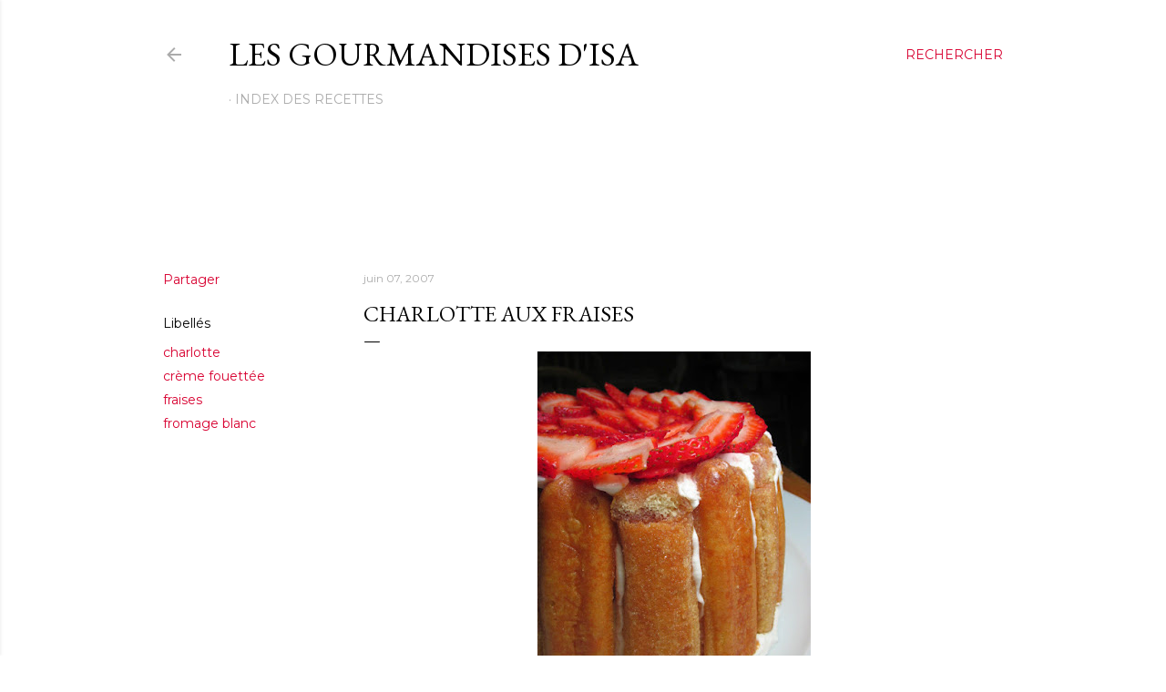

--- FILE ---
content_type: text/html; charset=UTF-8
request_url: https://www.lesgourmandisesdisa.com/2007/06/charlotte-aux-fraises.html
body_size: 40944
content:
<!DOCTYPE html>
<html dir='ltr' xmlns='http://www.w3.org/1999/xhtml' xmlns:b='http://www.google.com/2005/gml/b' xmlns:data='http://www.google.com/2005/gml/data' xmlns:expr='http://www.google.com/2005/gml/expr'>
<head><script async='async' src='https://pagead2.googlesyndication.com/pagead/js/adsbygoogle.js'></script>
<!--MT Didomi scipt -->
<script async='async' src='https://sdk.privacy-center.org/6dccdeeb-26e5-4d50-a12f-8fd7c0387276/loader.js?target_type=notice&target=f8JwtDg6' type='text/javascript'></script>
<!-- EOF MT Didomi scipt -->
<script>
     (adsbygoogle = window.adsbygoogle || []).push({
          google_ad_client: "ca-pub-6524844392541610",
          enable_page_level_ads: true
     });
</script>
<meta content='width=device-width, initial-scale=1' name='viewport'/>
<link href='https://static.tagman.ca/' rel='dns-prefetch'/>
<link href='https://securepubads.g.doubleclick.net/' rel='dns-prefetch'/>
<link href='https://static.tagman.ca/' rel='preconnect'/>
<link href='https://securepubads.g.doubleclick.net/' rel='preconnect'/>
<title>CHARLOTTE AUX FRAISES</title>
<meta content='text/html; charset=UTF-8' http-equiv='Content-Type'/>
<!-- Chrome, Firefox OS and Opera -->
<meta content='#ffffff' name='theme-color'/>
<!-- Windows Phone -->
<meta content='#ffffff' name='msapplication-navbutton-color'/>
<meta content='blogger' name='generator'/>
<link href='https://www.lesgourmandisesdisa.com/favicon.ico' rel='icon' type='image/x-icon'/>
<link href='https://www.lesgourmandisesdisa.com/2007/06/charlotte-aux-fraises.html' rel='canonical'/>
<link rel="alternate" type="application/atom+xml" title="Les gourmandises d&#39;Isa - Atom" href="https://www.lesgourmandisesdisa.com/feeds/posts/default" />
<link rel="alternate" type="application/rss+xml" title="Les gourmandises d&#39;Isa - RSS" href="https://www.lesgourmandisesdisa.com/feeds/posts/default?alt=rss" />
<link rel="service.post" type="application/atom+xml" title="Les gourmandises d&#39;Isa - Atom" href="https://www.blogger.com/feeds/22313972/posts/default" />

<link rel="alternate" type="application/atom+xml" title="Les gourmandises d&#39;Isa - Atom" href="https://www.lesgourmandisesdisa.com/feeds/5037508146359599797/comments/default" />
<!--Can't find substitution for tag [blog.ieCssRetrofitLinks]-->
<link href='https://blogger.googleusercontent.com/img/b/R29vZ2xl/AVvXsEjrLpcyZI8HdLhFJBwjYZJjHAqJVmNRtWD5exKbaj6kVjNG_WUNnG2gz1CjW1Vh4BKcWzHmNcmObjjW9HlKZDWArsvF2L3nClHUCuGIkoiJR7nCDMwpSMoFG0mRoFyFvHm1WK6eYg/s400/charlotte+fraises3.jpg' rel='image_src'/>
<meta content='https://www.lesgourmandisesdisa.com/2007/06/charlotte-aux-fraises.html' property='og:url'/>
<meta content='CHARLOTTE AUX FRAISES' property='og:title'/>
<meta content='Je pense que c&#39;est le dessert que j&#39;ai le plus mangé dans ma vie...Mon papy avait sûrement le plus beau potager du village ( oui, oui, je ne...' property='og:description'/>
<meta content='https://blogger.googleusercontent.com/img/b/R29vZ2xl/AVvXsEjrLpcyZI8HdLhFJBwjYZJjHAqJVmNRtWD5exKbaj6kVjNG_WUNnG2gz1CjW1Vh4BKcWzHmNcmObjjW9HlKZDWArsvF2L3nClHUCuGIkoiJR7nCDMwpSMoFG0mRoFyFvHm1WK6eYg/w1200-h630-p-k-no-nu/charlotte+fraises3.jpg' property='og:image'/>
<style type='text/css'>@font-face{font-family:'EB Garamond';font-style:normal;font-weight:400;font-display:swap;src:url(//fonts.gstatic.com/s/ebgaramond/v32/SlGDmQSNjdsmc35JDF1K5E55YMjF_7DPuGi-6_RkCY9_WamXgHlIbvw.woff2)format('woff2');unicode-range:U+0460-052F,U+1C80-1C8A,U+20B4,U+2DE0-2DFF,U+A640-A69F,U+FE2E-FE2F;}@font-face{font-family:'EB Garamond';font-style:normal;font-weight:400;font-display:swap;src:url(//fonts.gstatic.com/s/ebgaramond/v32/SlGDmQSNjdsmc35JDF1K5E55YMjF_7DPuGi-6_RkAI9_WamXgHlIbvw.woff2)format('woff2');unicode-range:U+0301,U+0400-045F,U+0490-0491,U+04B0-04B1,U+2116;}@font-face{font-family:'EB Garamond';font-style:normal;font-weight:400;font-display:swap;src:url(//fonts.gstatic.com/s/ebgaramond/v32/SlGDmQSNjdsmc35JDF1K5E55YMjF_7DPuGi-6_RkCI9_WamXgHlIbvw.woff2)format('woff2');unicode-range:U+1F00-1FFF;}@font-face{font-family:'EB Garamond';font-style:normal;font-weight:400;font-display:swap;src:url(//fonts.gstatic.com/s/ebgaramond/v32/SlGDmQSNjdsmc35JDF1K5E55YMjF_7DPuGi-6_RkB49_WamXgHlIbvw.woff2)format('woff2');unicode-range:U+0370-0377,U+037A-037F,U+0384-038A,U+038C,U+038E-03A1,U+03A3-03FF;}@font-face{font-family:'EB Garamond';font-style:normal;font-weight:400;font-display:swap;src:url(//fonts.gstatic.com/s/ebgaramond/v32/SlGDmQSNjdsmc35JDF1K5E55YMjF_7DPuGi-6_RkC49_WamXgHlIbvw.woff2)format('woff2');unicode-range:U+0102-0103,U+0110-0111,U+0128-0129,U+0168-0169,U+01A0-01A1,U+01AF-01B0,U+0300-0301,U+0303-0304,U+0308-0309,U+0323,U+0329,U+1EA0-1EF9,U+20AB;}@font-face{font-family:'EB Garamond';font-style:normal;font-weight:400;font-display:swap;src:url(//fonts.gstatic.com/s/ebgaramond/v32/SlGDmQSNjdsmc35JDF1K5E55YMjF_7DPuGi-6_RkCo9_WamXgHlIbvw.woff2)format('woff2');unicode-range:U+0100-02BA,U+02BD-02C5,U+02C7-02CC,U+02CE-02D7,U+02DD-02FF,U+0304,U+0308,U+0329,U+1D00-1DBF,U+1E00-1E9F,U+1EF2-1EFF,U+2020,U+20A0-20AB,U+20AD-20C0,U+2113,U+2C60-2C7F,U+A720-A7FF;}@font-face{font-family:'EB Garamond';font-style:normal;font-weight:400;font-display:swap;src:url(//fonts.gstatic.com/s/ebgaramond/v32/SlGDmQSNjdsmc35JDF1K5E55YMjF_7DPuGi-6_RkBI9_WamXgHlI.woff2)format('woff2');unicode-range:U+0000-00FF,U+0131,U+0152-0153,U+02BB-02BC,U+02C6,U+02DA,U+02DC,U+0304,U+0308,U+0329,U+2000-206F,U+20AC,U+2122,U+2191,U+2193,U+2212,U+2215,U+FEFF,U+FFFD;}@font-face{font-family:'Lato';font-style:normal;font-weight:300;font-display:swap;src:url(//fonts.gstatic.com/s/lato/v25/S6u9w4BMUTPHh7USSwaPGQ3q5d0N7w.woff2)format('woff2');unicode-range:U+0100-02BA,U+02BD-02C5,U+02C7-02CC,U+02CE-02D7,U+02DD-02FF,U+0304,U+0308,U+0329,U+1D00-1DBF,U+1E00-1E9F,U+1EF2-1EFF,U+2020,U+20A0-20AB,U+20AD-20C0,U+2113,U+2C60-2C7F,U+A720-A7FF;}@font-face{font-family:'Lato';font-style:normal;font-weight:300;font-display:swap;src:url(//fonts.gstatic.com/s/lato/v25/S6u9w4BMUTPHh7USSwiPGQ3q5d0.woff2)format('woff2');unicode-range:U+0000-00FF,U+0131,U+0152-0153,U+02BB-02BC,U+02C6,U+02DA,U+02DC,U+0304,U+0308,U+0329,U+2000-206F,U+20AC,U+2122,U+2191,U+2193,U+2212,U+2215,U+FEFF,U+FFFD;}@font-face{font-family:'Lato';font-style:normal;font-weight:400;font-display:swap;src:url(//fonts.gstatic.com/s/lato/v25/S6uyw4BMUTPHjxAwXiWtFCfQ7A.woff2)format('woff2');unicode-range:U+0100-02BA,U+02BD-02C5,U+02C7-02CC,U+02CE-02D7,U+02DD-02FF,U+0304,U+0308,U+0329,U+1D00-1DBF,U+1E00-1E9F,U+1EF2-1EFF,U+2020,U+20A0-20AB,U+20AD-20C0,U+2113,U+2C60-2C7F,U+A720-A7FF;}@font-face{font-family:'Lato';font-style:normal;font-weight:400;font-display:swap;src:url(//fonts.gstatic.com/s/lato/v25/S6uyw4BMUTPHjx4wXiWtFCc.woff2)format('woff2');unicode-range:U+0000-00FF,U+0131,U+0152-0153,U+02BB-02BC,U+02C6,U+02DA,U+02DC,U+0304,U+0308,U+0329,U+2000-206F,U+20AC,U+2122,U+2191,U+2193,U+2212,U+2215,U+FEFF,U+FFFD;}@font-face{font-family:'Lato';font-style:normal;font-weight:700;font-display:swap;src:url(//fonts.gstatic.com/s/lato/v25/S6u9w4BMUTPHh6UVSwaPGQ3q5d0N7w.woff2)format('woff2');unicode-range:U+0100-02BA,U+02BD-02C5,U+02C7-02CC,U+02CE-02D7,U+02DD-02FF,U+0304,U+0308,U+0329,U+1D00-1DBF,U+1E00-1E9F,U+1EF2-1EFF,U+2020,U+20A0-20AB,U+20AD-20C0,U+2113,U+2C60-2C7F,U+A720-A7FF;}@font-face{font-family:'Lato';font-style:normal;font-weight:700;font-display:swap;src:url(//fonts.gstatic.com/s/lato/v25/S6u9w4BMUTPHh6UVSwiPGQ3q5d0.woff2)format('woff2');unicode-range:U+0000-00FF,U+0131,U+0152-0153,U+02BB-02BC,U+02C6,U+02DA,U+02DC,U+0304,U+0308,U+0329,U+2000-206F,U+20AC,U+2122,U+2191,U+2193,U+2212,U+2215,U+FEFF,U+FFFD;}@font-face{font-family:'Lora';font-style:normal;font-weight:400;font-display:swap;src:url(//fonts.gstatic.com/s/lora/v37/0QI6MX1D_JOuGQbT0gvTJPa787weuxJMkq18ndeYxZ2JTg.woff2)format('woff2');unicode-range:U+0460-052F,U+1C80-1C8A,U+20B4,U+2DE0-2DFF,U+A640-A69F,U+FE2E-FE2F;}@font-face{font-family:'Lora';font-style:normal;font-weight:400;font-display:swap;src:url(//fonts.gstatic.com/s/lora/v37/0QI6MX1D_JOuGQbT0gvTJPa787weuxJFkq18ndeYxZ2JTg.woff2)format('woff2');unicode-range:U+0301,U+0400-045F,U+0490-0491,U+04B0-04B1,U+2116;}@font-face{font-family:'Lora';font-style:normal;font-weight:400;font-display:swap;src:url(//fonts.gstatic.com/s/lora/v37/0QI6MX1D_JOuGQbT0gvTJPa787weuxI9kq18ndeYxZ2JTg.woff2)format('woff2');unicode-range:U+0302-0303,U+0305,U+0307-0308,U+0310,U+0312,U+0315,U+031A,U+0326-0327,U+032C,U+032F-0330,U+0332-0333,U+0338,U+033A,U+0346,U+034D,U+0391-03A1,U+03A3-03A9,U+03B1-03C9,U+03D1,U+03D5-03D6,U+03F0-03F1,U+03F4-03F5,U+2016-2017,U+2034-2038,U+203C,U+2040,U+2043,U+2047,U+2050,U+2057,U+205F,U+2070-2071,U+2074-208E,U+2090-209C,U+20D0-20DC,U+20E1,U+20E5-20EF,U+2100-2112,U+2114-2115,U+2117-2121,U+2123-214F,U+2190,U+2192,U+2194-21AE,U+21B0-21E5,U+21F1-21F2,U+21F4-2211,U+2213-2214,U+2216-22FF,U+2308-230B,U+2310,U+2319,U+231C-2321,U+2336-237A,U+237C,U+2395,U+239B-23B7,U+23D0,U+23DC-23E1,U+2474-2475,U+25AF,U+25B3,U+25B7,U+25BD,U+25C1,U+25CA,U+25CC,U+25FB,U+266D-266F,U+27C0-27FF,U+2900-2AFF,U+2B0E-2B11,U+2B30-2B4C,U+2BFE,U+3030,U+FF5B,U+FF5D,U+1D400-1D7FF,U+1EE00-1EEFF;}@font-face{font-family:'Lora';font-style:normal;font-weight:400;font-display:swap;src:url(//fonts.gstatic.com/s/lora/v37/0QI6MX1D_JOuGQbT0gvTJPa787weuxIvkq18ndeYxZ2JTg.woff2)format('woff2');unicode-range:U+0001-000C,U+000E-001F,U+007F-009F,U+20DD-20E0,U+20E2-20E4,U+2150-218F,U+2190,U+2192,U+2194-2199,U+21AF,U+21E6-21F0,U+21F3,U+2218-2219,U+2299,U+22C4-22C6,U+2300-243F,U+2440-244A,U+2460-24FF,U+25A0-27BF,U+2800-28FF,U+2921-2922,U+2981,U+29BF,U+29EB,U+2B00-2BFF,U+4DC0-4DFF,U+FFF9-FFFB,U+10140-1018E,U+10190-1019C,U+101A0,U+101D0-101FD,U+102E0-102FB,U+10E60-10E7E,U+1D2C0-1D2D3,U+1D2E0-1D37F,U+1F000-1F0FF,U+1F100-1F1AD,U+1F1E6-1F1FF,U+1F30D-1F30F,U+1F315,U+1F31C,U+1F31E,U+1F320-1F32C,U+1F336,U+1F378,U+1F37D,U+1F382,U+1F393-1F39F,U+1F3A7-1F3A8,U+1F3AC-1F3AF,U+1F3C2,U+1F3C4-1F3C6,U+1F3CA-1F3CE,U+1F3D4-1F3E0,U+1F3ED,U+1F3F1-1F3F3,U+1F3F5-1F3F7,U+1F408,U+1F415,U+1F41F,U+1F426,U+1F43F,U+1F441-1F442,U+1F444,U+1F446-1F449,U+1F44C-1F44E,U+1F453,U+1F46A,U+1F47D,U+1F4A3,U+1F4B0,U+1F4B3,U+1F4B9,U+1F4BB,U+1F4BF,U+1F4C8-1F4CB,U+1F4D6,U+1F4DA,U+1F4DF,U+1F4E3-1F4E6,U+1F4EA-1F4ED,U+1F4F7,U+1F4F9-1F4FB,U+1F4FD-1F4FE,U+1F503,U+1F507-1F50B,U+1F50D,U+1F512-1F513,U+1F53E-1F54A,U+1F54F-1F5FA,U+1F610,U+1F650-1F67F,U+1F687,U+1F68D,U+1F691,U+1F694,U+1F698,U+1F6AD,U+1F6B2,U+1F6B9-1F6BA,U+1F6BC,U+1F6C6-1F6CF,U+1F6D3-1F6D7,U+1F6E0-1F6EA,U+1F6F0-1F6F3,U+1F6F7-1F6FC,U+1F700-1F7FF,U+1F800-1F80B,U+1F810-1F847,U+1F850-1F859,U+1F860-1F887,U+1F890-1F8AD,U+1F8B0-1F8BB,U+1F8C0-1F8C1,U+1F900-1F90B,U+1F93B,U+1F946,U+1F984,U+1F996,U+1F9E9,U+1FA00-1FA6F,U+1FA70-1FA7C,U+1FA80-1FA89,U+1FA8F-1FAC6,U+1FACE-1FADC,U+1FADF-1FAE9,U+1FAF0-1FAF8,U+1FB00-1FBFF;}@font-face{font-family:'Lora';font-style:normal;font-weight:400;font-display:swap;src:url(//fonts.gstatic.com/s/lora/v37/0QI6MX1D_JOuGQbT0gvTJPa787weuxJOkq18ndeYxZ2JTg.woff2)format('woff2');unicode-range:U+0102-0103,U+0110-0111,U+0128-0129,U+0168-0169,U+01A0-01A1,U+01AF-01B0,U+0300-0301,U+0303-0304,U+0308-0309,U+0323,U+0329,U+1EA0-1EF9,U+20AB;}@font-face{font-family:'Lora';font-style:normal;font-weight:400;font-display:swap;src:url(//fonts.gstatic.com/s/lora/v37/0QI6MX1D_JOuGQbT0gvTJPa787weuxJPkq18ndeYxZ2JTg.woff2)format('woff2');unicode-range:U+0100-02BA,U+02BD-02C5,U+02C7-02CC,U+02CE-02D7,U+02DD-02FF,U+0304,U+0308,U+0329,U+1D00-1DBF,U+1E00-1E9F,U+1EF2-1EFF,U+2020,U+20A0-20AB,U+20AD-20C0,U+2113,U+2C60-2C7F,U+A720-A7FF;}@font-face{font-family:'Lora';font-style:normal;font-weight:400;font-display:swap;src:url(//fonts.gstatic.com/s/lora/v37/0QI6MX1D_JOuGQbT0gvTJPa787weuxJBkq18ndeYxZ0.woff2)format('woff2');unicode-range:U+0000-00FF,U+0131,U+0152-0153,U+02BB-02BC,U+02C6,U+02DA,U+02DC,U+0304,U+0308,U+0329,U+2000-206F,U+20AC,U+2122,U+2191,U+2193,U+2212,U+2215,U+FEFF,U+FFFD;}@font-face{font-family:'Montserrat';font-style:normal;font-weight:400;font-display:swap;src:url(//fonts.gstatic.com/s/montserrat/v31/JTUSjIg1_i6t8kCHKm459WRhyyTh89ZNpQ.woff2)format('woff2');unicode-range:U+0460-052F,U+1C80-1C8A,U+20B4,U+2DE0-2DFF,U+A640-A69F,U+FE2E-FE2F;}@font-face{font-family:'Montserrat';font-style:normal;font-weight:400;font-display:swap;src:url(//fonts.gstatic.com/s/montserrat/v31/JTUSjIg1_i6t8kCHKm459W1hyyTh89ZNpQ.woff2)format('woff2');unicode-range:U+0301,U+0400-045F,U+0490-0491,U+04B0-04B1,U+2116;}@font-face{font-family:'Montserrat';font-style:normal;font-weight:400;font-display:swap;src:url(//fonts.gstatic.com/s/montserrat/v31/JTUSjIg1_i6t8kCHKm459WZhyyTh89ZNpQ.woff2)format('woff2');unicode-range:U+0102-0103,U+0110-0111,U+0128-0129,U+0168-0169,U+01A0-01A1,U+01AF-01B0,U+0300-0301,U+0303-0304,U+0308-0309,U+0323,U+0329,U+1EA0-1EF9,U+20AB;}@font-face{font-family:'Montserrat';font-style:normal;font-weight:400;font-display:swap;src:url(//fonts.gstatic.com/s/montserrat/v31/JTUSjIg1_i6t8kCHKm459WdhyyTh89ZNpQ.woff2)format('woff2');unicode-range:U+0100-02BA,U+02BD-02C5,U+02C7-02CC,U+02CE-02D7,U+02DD-02FF,U+0304,U+0308,U+0329,U+1D00-1DBF,U+1E00-1E9F,U+1EF2-1EFF,U+2020,U+20A0-20AB,U+20AD-20C0,U+2113,U+2C60-2C7F,U+A720-A7FF;}@font-face{font-family:'Montserrat';font-style:normal;font-weight:400;font-display:swap;src:url(//fonts.gstatic.com/s/montserrat/v31/JTUSjIg1_i6t8kCHKm459WlhyyTh89Y.woff2)format('woff2');unicode-range:U+0000-00FF,U+0131,U+0152-0153,U+02BB-02BC,U+02C6,U+02DA,U+02DC,U+0304,U+0308,U+0329,U+2000-206F,U+20AC,U+2122,U+2191,U+2193,U+2212,U+2215,U+FEFF,U+FFFD;}@font-face{font-family:'Montserrat';font-style:normal;font-weight:700;font-display:swap;src:url(//fonts.gstatic.com/s/montserrat/v31/JTUSjIg1_i6t8kCHKm459WRhyyTh89ZNpQ.woff2)format('woff2');unicode-range:U+0460-052F,U+1C80-1C8A,U+20B4,U+2DE0-2DFF,U+A640-A69F,U+FE2E-FE2F;}@font-face{font-family:'Montserrat';font-style:normal;font-weight:700;font-display:swap;src:url(//fonts.gstatic.com/s/montserrat/v31/JTUSjIg1_i6t8kCHKm459W1hyyTh89ZNpQ.woff2)format('woff2');unicode-range:U+0301,U+0400-045F,U+0490-0491,U+04B0-04B1,U+2116;}@font-face{font-family:'Montserrat';font-style:normal;font-weight:700;font-display:swap;src:url(//fonts.gstatic.com/s/montserrat/v31/JTUSjIg1_i6t8kCHKm459WZhyyTh89ZNpQ.woff2)format('woff2');unicode-range:U+0102-0103,U+0110-0111,U+0128-0129,U+0168-0169,U+01A0-01A1,U+01AF-01B0,U+0300-0301,U+0303-0304,U+0308-0309,U+0323,U+0329,U+1EA0-1EF9,U+20AB;}@font-face{font-family:'Montserrat';font-style:normal;font-weight:700;font-display:swap;src:url(//fonts.gstatic.com/s/montserrat/v31/JTUSjIg1_i6t8kCHKm459WdhyyTh89ZNpQ.woff2)format('woff2');unicode-range:U+0100-02BA,U+02BD-02C5,U+02C7-02CC,U+02CE-02D7,U+02DD-02FF,U+0304,U+0308,U+0329,U+1D00-1DBF,U+1E00-1E9F,U+1EF2-1EFF,U+2020,U+20A0-20AB,U+20AD-20C0,U+2113,U+2C60-2C7F,U+A720-A7FF;}@font-face{font-family:'Montserrat';font-style:normal;font-weight:700;font-display:swap;src:url(//fonts.gstatic.com/s/montserrat/v31/JTUSjIg1_i6t8kCHKm459WlhyyTh89Y.woff2)format('woff2');unicode-range:U+0000-00FF,U+0131,U+0152-0153,U+02BB-02BC,U+02C6,U+02DA,U+02DC,U+0304,U+0308,U+0329,U+2000-206F,U+20AC,U+2122,U+2191,U+2193,U+2212,U+2215,U+FEFF,U+FFFD;}</style>
<style id='page-skin-1' type='text/css'><!--
/*! normalize.css v3.0.1 | MIT License | git.io/normalize */html{font-family:sans-serif;-ms-text-size-adjust:100%;-webkit-text-size-adjust:100%}body{margin:0}article,aside,details,figcaption,figure,footer,header,hgroup,main,nav,section,summary{display:block}audio,canvas,progress,video{display:inline-block;vertical-align:baseline}audio:not([controls]){display:none;height:0}[hidden],template{display:none}a{background:transparent}a:active,a:hover{outline:0}abbr[title]{border-bottom:1px dotted}b,strong{font-weight:bold}dfn{font-style:italic}h1{font-size:2em;margin:.67em 0}mark{background:#ff0;color:#000}small{font-size:80%}sub,sup{font-size:75%;line-height:0;position:relative;vertical-align:baseline}sup{top:-0.5em}sub{bottom:-0.25em}img{border:0}svg:not(:root){overflow:hidden}figure{margin:1em 40px}hr{-moz-box-sizing:content-box;box-sizing:content-box;height:0}pre{overflow:auto}code,kbd,pre,samp{font-family:monospace,monospace;font-size:1em}button,input,optgroup,select,textarea{color:inherit;font:inherit;margin:0}button{overflow:visible}button,select{text-transform:none}button,html input[type="button"],input[type="reset"],input[type="submit"]{-webkit-appearance:button;cursor:pointer}button[disabled],html input[disabled]{cursor:default}button::-moz-focus-inner,input::-moz-focus-inner{border:0;padding:0}input{line-height:normal}input[type="checkbox"],input[type="radio"]{box-sizing:border-box;padding:0}input[type="number"]::-webkit-inner-spin-button,input[type="number"]::-webkit-outer-spin-button{height:auto}input[type="search"]{-webkit-appearance:textfield;-moz-box-sizing:content-box;-webkit-box-sizing:content-box;box-sizing:content-box}input[type="search"]::-webkit-search-cancel-button,input[type="search"]::-webkit-search-decoration{-webkit-appearance:none}fieldset{border:1px solid #c0c0c0;margin:0 2px;padding:.35em .625em .75em}legend{border:0;padding:0}textarea{overflow:auto}optgroup{font-weight:bold}table{border-collapse:collapse;border-spacing:0}td,th{padding:0}
/*!************************************************
* Blogger Template Style
* Name: Soho
**************************************************/
body{
overflow-wrap:break-word;
word-break:break-word;
word-wrap:break-word
}
.hidden{
display:none
}
.invisible{
visibility:hidden
}
.container::after,.float-container::after{
clear:both;
content:'';
display:table
}
.clearboth{
clear:both
}
#comments .comment .comment-actions,.subscribe-popup .FollowByEmail .follow-by-email-submit{
background:0 0;
border:0;
box-shadow:none;
color:#d80030;
cursor:pointer;
font-size:14px;
font-weight:700;
outline:0;
text-decoration:none;
text-transform:uppercase;
width:auto
}
.dim-overlay{
background-color:rgba(0,0,0,.54);
height:100vh;
left:0;
position:fixed;
top:0;
width:100%
}
#sharing-dim-overlay{
background-color:transparent
}
input::-ms-clear{
display:none
}
.blogger-logo,.svg-icon-24.blogger-logo{
fill:#ff9800;
opacity:1
}
.loading-spinner-large{
-webkit-animation:mspin-rotate 1.568s infinite linear;
animation:mspin-rotate 1.568s infinite linear;
height:48px;
overflow:hidden;
position:absolute;
width:48px;
z-index:200
}
.loading-spinner-large>div{
-webkit-animation:mspin-revrot 5332ms infinite steps(4);
animation:mspin-revrot 5332ms infinite steps(4)
}
.loading-spinner-large>div>div{
-webkit-animation:mspin-singlecolor-large-film 1333ms infinite steps(81);
animation:mspin-singlecolor-large-film 1333ms infinite steps(81);
background-size:100%;
height:48px;
width:3888px
}
.mspin-black-large>div>div,.mspin-grey_54-large>div>div{
background-image:url(https://www.blogblog.com/indie/mspin_black_large.svg)
}
.mspin-white-large>div>div{
background-image:url(https://www.blogblog.com/indie/mspin_white_large.svg)
}
.mspin-grey_54-large{
opacity:.54
}
@-webkit-keyframes mspin-singlecolor-large-film{
from{
-webkit-transform:translateX(0);
transform:translateX(0)
}
to{
-webkit-transform:translateX(-3888px);
transform:translateX(-3888px)
}
}
@keyframes mspin-singlecolor-large-film{
from{
-webkit-transform:translateX(0);
transform:translateX(0)
}
to{
-webkit-transform:translateX(-3888px);
transform:translateX(-3888px)
}
}
@-webkit-keyframes mspin-rotate{
from{
-webkit-transform:rotate(0);
transform:rotate(0)
}
to{
-webkit-transform:rotate(360deg);
transform:rotate(360deg)
}
}
@keyframes mspin-rotate{
from{
-webkit-transform:rotate(0);
transform:rotate(0)
}
to{
-webkit-transform:rotate(360deg);
transform:rotate(360deg)
}
}
@-webkit-keyframes mspin-revrot{
from{
-webkit-transform:rotate(0);
transform:rotate(0)
}
to{
-webkit-transform:rotate(-360deg);
transform:rotate(-360deg)
}
}
@keyframes mspin-revrot{
from{
-webkit-transform:rotate(0);
transform:rotate(0)
}
to{
-webkit-transform:rotate(-360deg);
transform:rotate(-360deg)
}
}
.skip-navigation{
background-color:#fff;
box-sizing:border-box;
color:#000;
display:block;
height:0;
left:0;
line-height:50px;
overflow:hidden;
padding-top:0;
position:fixed;
text-align:center;
top:0;
-webkit-transition:box-shadow .3s,height .3s,padding-top .3s;
transition:box-shadow .3s,height .3s,padding-top .3s;
width:100%;
z-index:900
}
.skip-navigation:focus{
box-shadow:0 4px 5px 0 rgba(0,0,0,.14),0 1px 10px 0 rgba(0,0,0,.12),0 2px 4px -1px rgba(0,0,0,.2);
height:50px
}
#main{
outline:0
}
.main-heading{
position:absolute;
clip:rect(1px,1px,1px,1px);
padding:0;
border:0;
height:1px;
width:1px;
overflow:hidden
}
.Attribution{
margin-top:1em;
text-align:center
}
.Attribution .blogger img,.Attribution .blogger svg{
vertical-align:bottom
}
.Attribution .blogger img{
margin-right:.5em
}
.Attribution div{
line-height:24px;
margin-top:.5em
}
.Attribution .copyright,.Attribution .image-attribution{
font-size:.7em;
margin-top:1.5em
}
.BLOG_mobile_video_class{
display:none
}
.bg-photo{
background-attachment:scroll!important
}
body .CSS_LIGHTBOX{
z-index:900
}
.extendable .show-less,.extendable .show-more{
border-color:#d80030;
color:#d80030;
margin-top:8px
}
.extendable .show-less.hidden,.extendable .show-more.hidden{
display:none
}
.inline-ad{
display:none;
max-width:100%;
overflow:hidden
}
.adsbygoogle{
display:block
}
#cookieChoiceInfo{
bottom:0;
top:auto
}
iframe.b-hbp-video{
border:0
}
.post-body img{
max-width:100%
}
.post-body iframe{
max-width:100%
}
.post-body a[imageanchor="1"]{
display:inline-block
}
.byline{
margin-right:1em
}
.byline:last-child{
margin-right:0
}
.link-copied-dialog{
max-width:520px;
outline:0
}
.link-copied-dialog .modal-dialog-buttons{
margin-top:8px
}
.link-copied-dialog .goog-buttonset-default{
background:0 0;
border:0
}
.link-copied-dialog .goog-buttonset-default:focus{
outline:0
}
.paging-control-container{
margin-bottom:16px
}
.paging-control-container .paging-control{
display:inline-block
}
.paging-control-container .comment-range-text::after,.paging-control-container .paging-control{
color:#d80030
}
.paging-control-container .comment-range-text,.paging-control-container .paging-control{
margin-right:8px
}
.paging-control-container .comment-range-text::after,.paging-control-container .paging-control::after{
content:'\00B7';
cursor:default;
padding-left:8px;
pointer-events:none
}
.paging-control-container .comment-range-text:last-child::after,.paging-control-container .paging-control:last-child::after{
content:none
}
.byline.reactions iframe{
height:20px
}
.b-notification{
color:#000;
background-color:#fff;
border-bottom:solid 1px #000;
box-sizing:border-box;
padding:16px 32px;
text-align:center
}
.b-notification.visible{
-webkit-transition:margin-top .3s cubic-bezier(.4,0,.2,1);
transition:margin-top .3s cubic-bezier(.4,0,.2,1)
}
.b-notification.invisible{
position:absolute
}
.b-notification-close{
position:absolute;
right:8px;
top:8px
}
.no-posts-message{
line-height:40px;
text-align:center
}
@media screen and (max-width:1162px){
body.item-view .post-body a[imageanchor="1"][style*="float: left;"],body.item-view .post-body a[imageanchor="1"][style*="float: right;"]{
float:none!important;
clear:none!important
}
body.item-view .post-body a[imageanchor="1"] img{
display:block;
height:auto;
margin:0 auto
}
body.item-view .post-body>.separator:first-child>a[imageanchor="1"]:first-child{
margin-top:20px
}
.post-body a[imageanchor]{
display:block
}
body.item-view .post-body a[imageanchor="1"]{
margin-left:0!important;
margin-right:0!important
}
body.item-view .post-body a[imageanchor="1"]+a[imageanchor="1"]{
margin-top:16px
}
}
.item-control{
display:none
}
#comments{
border-top:1px dashed rgba(0,0,0,.54);
margin-top:20px;
padding:20px
}
#comments .comment-thread ol{
margin:0;
padding-left:0;
padding-left:0
}
#comments .comment .comment-replybox-single,#comments .comment-thread .comment-replies{
margin-left:60px
}
#comments .comment-thread .thread-count{
display:none
}
#comments .comment{
list-style-type:none;
padding:0 0 30px;
position:relative
}
#comments .comment .comment{
padding-bottom:8px
}
.comment .avatar-image-container{
position:absolute
}
.comment .avatar-image-container img{
border-radius:50%
}
.avatar-image-container svg,.comment .avatar-image-container .avatar-icon{
border-radius:50%;
border:solid 1px #000000;
box-sizing:border-box;
fill:#000000;
height:35px;
margin:0;
padding:7px;
width:35px
}
.comment .comment-block{
margin-top:10px;
margin-left:60px;
padding-bottom:0
}
#comments .comment-author-header-wrapper{
margin-left:40px
}
#comments .comment .thread-expanded .comment-block{
padding-bottom:20px
}
#comments .comment .comment-header .user,#comments .comment .comment-header .user a{
color:#000000;
font-style:normal;
font-weight:700
}
#comments .comment .comment-actions{
bottom:0;
margin-bottom:15px;
position:absolute
}
#comments .comment .comment-actions>*{
margin-right:8px
}
#comments .comment .comment-header .datetime{
bottom:0;
color:rgba(100, 100, 100, 0.54);
display:inline-block;
font-size:13px;
font-style:italic;
margin-left:8px
}
#comments .comment .comment-footer .comment-timestamp a,#comments .comment .comment-header .datetime a{
color:rgba(100, 100, 100, 0.54)
}
#comments .comment .comment-content,.comment .comment-body{
margin-top:12px;
word-break:break-word
}
.comment-body{
margin-bottom:12px
}
#comments.embed[data-num-comments="0"]{
border:0;
margin-top:0;
padding-top:0
}
#comments.embed[data-num-comments="0"] #comment-post-message,#comments.embed[data-num-comments="0"] div.comment-form>p,#comments.embed[data-num-comments="0"] p.comment-footer{
display:none
}
#comment-editor-src{
display:none
}
.comments .comments-content .loadmore.loaded{
max-height:0;
opacity:0;
overflow:hidden
}
.extendable .remaining-items{
height:0;
overflow:hidden;
-webkit-transition:height .3s cubic-bezier(.4,0,.2,1);
transition:height .3s cubic-bezier(.4,0,.2,1)
}
.extendable .remaining-items.expanded{
height:auto
}
.svg-icon-24,.svg-icon-24-button{
cursor:pointer;
height:24px;
width:24px;
min-width:24px
}
.touch-icon{
margin:-12px;
padding:12px
}
.touch-icon:active,.touch-icon:focus{
background-color:rgba(153,153,153,.4);
border-radius:50%
}
svg:not(:root).touch-icon{
overflow:visible
}
html[dir=rtl] .rtl-reversible-icon{
-webkit-transform:scaleX(-1);
-ms-transform:scaleX(-1);
transform:scaleX(-1)
}
.svg-icon-24-button,.touch-icon-button{
background:0 0;
border:0;
margin:0;
outline:0;
padding:0
}
.touch-icon-button .touch-icon:active,.touch-icon-button .touch-icon:focus{
background-color:transparent
}
.touch-icon-button:active .touch-icon,.touch-icon-button:focus .touch-icon{
background-color:rgba(153,153,153,.4);
border-radius:50%
}
.Profile .default-avatar-wrapper .avatar-icon{
border-radius:50%;
border:solid 1px #000000;
box-sizing:border-box;
fill:#000000;
margin:0
}
.Profile .individual .default-avatar-wrapper .avatar-icon{
padding:25px
}
.Profile .individual .avatar-icon,.Profile .individual .profile-img{
height:120px;
width:120px
}
.Profile .team .default-avatar-wrapper .avatar-icon{
padding:8px
}
.Profile .team .avatar-icon,.Profile .team .default-avatar-wrapper,.Profile .team .profile-img{
height:40px;
width:40px
}
.snippet-container{
margin:0;
position:relative;
overflow:hidden
}
.snippet-fade{
bottom:0;
box-sizing:border-box;
position:absolute;
width:96px
}
.snippet-fade{
right:0
}
.snippet-fade:after{
content:'\2026'
}
.snippet-fade:after{
float:right
}
.centered-top-container.sticky{
left:0;
position:fixed;
right:0;
top:0;
width:auto;
z-index:50;
-webkit-transition-property:opacity,-webkit-transform;
transition-property:opacity,-webkit-transform;
transition-property:transform,opacity;
transition-property:transform,opacity,-webkit-transform;
-webkit-transition-duration:.2s;
transition-duration:.2s;
-webkit-transition-timing-function:cubic-bezier(.4,0,.2,1);
transition-timing-function:cubic-bezier(.4,0,.2,1)
}
.centered-top-placeholder{
display:none
}
.collapsed-header .centered-top-placeholder{
display:block
}
.centered-top-container .Header .replaced h1,.centered-top-placeholder .Header .replaced h1{
display:none
}
.centered-top-container.sticky .Header .replaced h1{
display:block
}
.centered-top-container.sticky .Header .header-widget{
background:0 0
}
.centered-top-container.sticky .Header .header-image-wrapper{
display:none
}
.centered-top-container img,.centered-top-placeholder img{
max-width:100%
}
.collapsible{
-webkit-transition:height .3s cubic-bezier(.4,0,.2,1);
transition:height .3s cubic-bezier(.4,0,.2,1)
}
.collapsible,.collapsible>summary{
display:block;
overflow:hidden
}
.collapsible>:not(summary){
display:none
}
.collapsible[open]>:not(summary){
display:block
}
.collapsible:focus,.collapsible>summary:focus{
outline:0
}
.collapsible>summary{
cursor:pointer;
display:block;
padding:0
}
.collapsible:focus>summary,.collapsible>summary:focus{
background-color:transparent
}
.collapsible>summary::-webkit-details-marker{
display:none
}
.collapsible-title{
-webkit-box-align:center;
-webkit-align-items:center;
-ms-flex-align:center;
align-items:center;
display:-webkit-box;
display:-webkit-flex;
display:-ms-flexbox;
display:flex
}
.collapsible-title .title{
-webkit-box-flex:1;
-webkit-flex:1 1 auto;
-ms-flex:1 1 auto;
flex:1 1 auto;
-webkit-box-ordinal-group:1;
-webkit-order:0;
-ms-flex-order:0;
order:0;
overflow:hidden;
text-overflow:ellipsis;
white-space:nowrap
}
.collapsible-title .chevron-down,.collapsible[open] .collapsible-title .chevron-up{
display:block
}
.collapsible-title .chevron-up,.collapsible[open] .collapsible-title .chevron-down{
display:none
}
.flat-button{
cursor:pointer;
display:inline-block;
font-weight:700;
text-transform:uppercase;
border-radius:2px;
padding:8px;
margin:-8px
}
.flat-icon-button{
background:0 0;
border:0;
margin:0;
outline:0;
padding:0;
margin:-12px;
padding:12px;
cursor:pointer;
box-sizing:content-box;
display:inline-block;
line-height:0
}
.flat-icon-button,.flat-icon-button .splash-wrapper{
border-radius:50%
}
.flat-icon-button .splash.animate{
-webkit-animation-duration:.3s;
animation-duration:.3s
}
.overflowable-container{
max-height:28px;
overflow:hidden;
position:relative
}
.overflow-button{
cursor:pointer
}
#overflowable-dim-overlay{
background:0 0
}
.overflow-popup{
box-shadow:0 2px 2px 0 rgba(0,0,0,.14),0 3px 1px -2px rgba(0,0,0,.2),0 1px 5px 0 rgba(0,0,0,.12);
background-color:#ffffff;
left:0;
max-width:calc(100% - 32px);
position:absolute;
top:0;
visibility:hidden;
z-index:101
}
.overflow-popup ul{
list-style:none
}
.overflow-popup .tabs li,.overflow-popup li{
display:block;
height:auto
}
.overflow-popup .tabs li{
padding-left:0;
padding-right:0
}
.overflow-button.hidden,.overflow-popup .tabs li.hidden,.overflow-popup li.hidden{
display:none
}
.search{
display:-webkit-box;
display:-webkit-flex;
display:-ms-flexbox;
display:flex;
line-height:24px;
width:24px
}
.search.focused{
width:100%
}
.search.focused .section{
width:100%
}
.search form{
z-index:101
}
.search h3{
display:none
}
.search form{
display:-webkit-box;
display:-webkit-flex;
display:-ms-flexbox;
display:flex;
-webkit-box-flex:1;
-webkit-flex:1 0 0;
-ms-flex:1 0 0px;
flex:1 0 0;
border-bottom:solid 1px transparent;
padding-bottom:8px
}
.search form>*{
display:none
}
.search.focused form>*{
display:block
}
.search .search-input label{
display:none
}
.centered-top-placeholder.cloned .search form{
z-index:30
}
.search.focused form{
border-color:#d80030;
position:relative;
width:auto
}
.collapsed-header .centered-top-container .search.focused form{
border-bottom-color:transparent
}
.search-expand{
-webkit-box-flex:0;
-webkit-flex:0 0 auto;
-ms-flex:0 0 auto;
flex:0 0 auto
}
.search-expand-text{
display:none
}
.search-close{
display:inline;
vertical-align:middle
}
.search-input{
-webkit-box-flex:1;
-webkit-flex:1 0 1px;
-ms-flex:1 0 1px;
flex:1 0 1px
}
.search-input input{
background:0 0;
border:0;
box-sizing:border-box;
color:#d80030;
display:inline-block;
outline:0;
width:calc(100% - 48px)
}
.search-input input.no-cursor{
color:transparent;
text-shadow:0 0 0 #d80030
}
.collapsed-header .centered-top-container .search-action,.collapsed-header .centered-top-container .search-input input{
color:#d80030
}
.collapsed-header .centered-top-container .search-input input.no-cursor{
color:transparent;
text-shadow:0 0 0 #d80030
}
.collapsed-header .centered-top-container .search-input input.no-cursor:focus,.search-input input.no-cursor:focus{
outline:0
}
.search-focused>*{
visibility:hidden
}
.search-focused .search,.search-focused .search-icon{
visibility:visible
}
.search.focused .search-action{
display:block
}
.search.focused .search-action:disabled{
opacity:.3
}
.widget.Sharing .sharing-button{
display:none
}
.widget.Sharing .sharing-buttons li{
padding:0
}
.widget.Sharing .sharing-buttons li span{
display:none
}
.post-share-buttons{
position:relative
}
.centered-bottom .share-buttons .svg-icon-24,.share-buttons .svg-icon-24{
fill:#000000
}
.sharing-open.touch-icon-button:active .touch-icon,.sharing-open.touch-icon-button:focus .touch-icon{
background-color:transparent
}
.share-buttons{
background-color:#ffffff;
border-radius:2px;
box-shadow:0 2px 2px 0 rgba(0,0,0,.14),0 3px 1px -2px rgba(0,0,0,.2),0 1px 5px 0 rgba(0,0,0,.12);
color:#000000;
list-style:none;
margin:0;
padding:8px 0;
position:absolute;
top:-11px;
min-width:200px;
z-index:101
}
.share-buttons.hidden{
display:none
}
.sharing-button{
background:0 0;
border:0;
margin:0;
outline:0;
padding:0;
cursor:pointer
}
.share-buttons li{
margin:0;
height:48px
}
.share-buttons li:last-child{
margin-bottom:0
}
.share-buttons li .sharing-platform-button{
box-sizing:border-box;
cursor:pointer;
display:block;
height:100%;
margin-bottom:0;
padding:0 16px;
position:relative;
width:100%
}
.share-buttons li .sharing-platform-button:focus,.share-buttons li .sharing-platform-button:hover{
background-color:rgba(128,128,128,.1);
outline:0
}
.share-buttons li svg[class*=" sharing-"],.share-buttons li svg[class^=sharing-]{
position:absolute;
top:10px
}
.share-buttons li span.sharing-platform-button{
position:relative;
top:0
}
.share-buttons li .platform-sharing-text{
display:block;
font-size:16px;
line-height:48px;
white-space:nowrap
}
.share-buttons li .platform-sharing-text{
margin-left:56px
}
.sidebar-container{
background-color:#f7f7f7;
max-width:320px;
overflow-y:auto;
-webkit-transition-property:-webkit-transform;
transition-property:-webkit-transform;
transition-property:transform;
transition-property:transform,-webkit-transform;
-webkit-transition-duration:.3s;
transition-duration:.3s;
-webkit-transition-timing-function:cubic-bezier(0,0,.2,1);
transition-timing-function:cubic-bezier(0,0,.2,1);
width:320px;
z-index:101;
-webkit-overflow-scrolling:touch
}
.sidebar-container .navigation{
line-height:0;
padding:16px
}
.sidebar-container .sidebar-back{
cursor:pointer
}
.sidebar-container .widget{
background:0 0;
margin:0 16px;
padding:16px 0
}
.sidebar-container .widget .title{
color:#d80030;
margin:0
}
.sidebar-container .widget ul{
list-style:none;
margin:0;
padding:0
}
.sidebar-container .widget ul ul{
margin-left:1em
}
.sidebar-container .widget li{
font-size:16px;
line-height:normal
}
.sidebar-container .widget+.widget{
border-top:1px dashed #d80030
}
.BlogArchive li{
margin:16px 0
}
.BlogArchive li:last-child{
margin-bottom:0
}
.Label li a{
display:inline-block
}
.BlogArchive .post-count,.Label .label-count{
float:right;
margin-left:.25em
}
.BlogArchive .post-count::before,.Label .label-count::before{
content:'('
}
.BlogArchive .post-count::after,.Label .label-count::after{
content:')'
}
.widget.Translate .skiptranslate>div{
display:block!important
}
.widget.Profile .profile-link{
display:-webkit-box;
display:-webkit-flex;
display:-ms-flexbox;
display:flex
}
.widget.Profile .team-member .default-avatar-wrapper,.widget.Profile .team-member .profile-img{
-webkit-box-flex:0;
-webkit-flex:0 0 auto;
-ms-flex:0 0 auto;
flex:0 0 auto;
margin-right:1em
}
.widget.Profile .individual .profile-link{
-webkit-box-orient:vertical;
-webkit-box-direction:normal;
-webkit-flex-direction:column;
-ms-flex-direction:column;
flex-direction:column
}
.widget.Profile .team .profile-link .profile-name{
-webkit-align-self:center;
-ms-flex-item-align:center;
-ms-grid-row-align:center;
align-self:center;
display:block;
-webkit-box-flex:1;
-webkit-flex:1 1 auto;
-ms-flex:1 1 auto;
flex:1 1 auto
}
.dim-overlay{
background-color:rgba(0,0,0,.54);
z-index:100
}
body.sidebar-visible{
overflow-y:hidden
}
@media screen and (max-width:1475px){
.sidebar-container{
bottom:0;
position:fixed;
top:0;
left:0;
right:auto
}
.sidebar-container.sidebar-invisible{
-webkit-transition-timing-function:cubic-bezier(.4,0,.6,1);
transition-timing-function:cubic-bezier(.4,0,.6,1)
}
html[dir=ltr] .sidebar-container.sidebar-invisible{
-webkit-transform:translateX(-320px);
-ms-transform:translateX(-320px);
transform:translateX(-320px)
}
html[dir=rtl] .sidebar-container.sidebar-invisible{
-webkit-transform:translateX(320px);
-ms-transform:translateX(320px);
transform:translateX(320px)
}
}
@media screen and (min-width:1476px){
.sidebar-container{
position:absolute;
top:0;
left:0;
right:auto
}
.sidebar-container .navigation{
display:none
}
}
.dialog{
box-shadow:0 2px 2px 0 rgba(0,0,0,.14),0 3px 1px -2px rgba(0,0,0,.2),0 1px 5px 0 rgba(0,0,0,.12);
background:#ffffff;
box-sizing:border-box;
color:#000000;
padding:30px;
position:fixed;
text-align:center;
width:calc(100% - 24px);
z-index:101
}
.dialog input[type=email],.dialog input[type=text]{
background-color:transparent;
border:0;
border-bottom:solid 1px rgba(0,0,0,.12);
color:#000000;
display:block;
font-family:EB Garamond, serif;
font-size:16px;
line-height:24px;
margin:auto;
padding-bottom:7px;
outline:0;
text-align:center;
width:100%
}
.dialog input[type=email]::-webkit-input-placeholder,.dialog input[type=text]::-webkit-input-placeholder{
color:#000000
}
.dialog input[type=email]::-moz-placeholder,.dialog input[type=text]::-moz-placeholder{
color:#000000
}
.dialog input[type=email]:-ms-input-placeholder,.dialog input[type=text]:-ms-input-placeholder{
color:#000000
}
.dialog input[type=email]::placeholder,.dialog input[type=text]::placeholder{
color:#000000
}
.dialog input[type=email]:focus,.dialog input[type=text]:focus{
border-bottom:solid 2px #d80030;
padding-bottom:6px
}
.dialog input.no-cursor{
color:transparent;
text-shadow:0 0 0 #000000
}
.dialog input.no-cursor:focus{
outline:0
}
.dialog input.no-cursor:focus{
outline:0
}
.dialog input[type=submit]{
font-family:EB Garamond, serif
}
.dialog .goog-buttonset-default{
color:#d80030
}
.subscribe-popup{
max-width:364px
}
.subscribe-popup h3{
color:#000000;
font-size:1.8em;
margin-top:0
}
.subscribe-popup .FollowByEmail h3{
display:none
}
.subscribe-popup .FollowByEmail .follow-by-email-submit{
color:#d80030;
display:inline-block;
margin:0 auto;
margin-top:24px;
width:auto;
white-space:normal
}
.subscribe-popup .FollowByEmail .follow-by-email-submit:disabled{
cursor:default;
opacity:.3
}
@media (max-width:800px){
.blog-name div.widget.Subscribe{
margin-bottom:16px
}
body.item-view .blog-name div.widget.Subscribe{
margin:8px auto 16px auto;
width:100%
}
}
body#layout .bg-photo,body#layout .bg-photo-overlay{
display:none
}
body#layout .page_body{
padding:0;
position:relative;
top:0
}
body#layout .page{
display:inline-block;
left:inherit;
position:relative;
vertical-align:top;
width:540px
}
body#layout .centered{
max-width:954px
}
body#layout .navigation{
display:none
}
body#layout .sidebar-container{
display:inline-block;
width:40%
}
body#layout .hamburger-menu,body#layout .search{
display:none
}
body{
background-color:#ffffff;
color:#000000;
font:normal 400 20px EB Garamond, serif;
height:100%;
margin:0;
min-height:100vh
}
h1,h2,h3,h4,h5,h6{
font-weight:400
}
a{
color:#d80030;
text-decoration:none
}
.dim-overlay{
z-index:100
}
body.sidebar-visible .page_body{
overflow-y:scroll
}
.widget .title{
color:rgba(100, 100, 100, 0.54);
font:normal 400 12px Montserrat, sans-serif
}
.extendable .show-less,.extendable .show-more{
color:#d80030;
font:normal 400 12px Montserrat, sans-serif;
margin:12px -8px 0 -8px;
text-transform:uppercase
}
.footer .widget,.main .widget{
margin:50px 0
}
.main .widget .title{
text-transform:uppercase
}
.inline-ad{
display:block;
margin-top:50px
}
.adsbygoogle{
text-align:center
}
.page_body{
display:-webkit-box;
display:-webkit-flex;
display:-ms-flexbox;
display:flex;
-webkit-box-orient:vertical;
-webkit-box-direction:normal;
-webkit-flex-direction:column;
-ms-flex-direction:column;
flex-direction:column;
min-height:100vh;
position:relative;
z-index:20
}
.page_body>*{
-webkit-box-flex:0;
-webkit-flex:0 0 auto;
-ms-flex:0 0 auto;
flex:0 0 auto
}
.page_body>#footer{
margin-top:auto
}
.centered-bottom,.centered-top{
margin:0 32px;
max-width:100%
}
.centered-top{
padding-bottom:12px;
padding-top:12px
}
.sticky .centered-top{
padding-bottom:0;
padding-top:0
}
.centered-top-container,.centered-top-placeholder{
background:#ffffff
}
.centered-top{
display:-webkit-box;
display:-webkit-flex;
display:-ms-flexbox;
display:flex;
-webkit-flex-wrap:wrap;
-ms-flex-wrap:wrap;
flex-wrap:wrap;
-webkit-box-pack:justify;
-webkit-justify-content:space-between;
-ms-flex-pack:justify;
justify-content:space-between;
position:relative
}
.sticky .centered-top{
-webkit-flex-wrap:nowrap;
-ms-flex-wrap:nowrap;
flex-wrap:nowrap
}
.centered-top-container .svg-icon-24,.centered-top-placeholder .svg-icon-24{
fill:rgba(100, 100, 100, 0.54)
}
.back-button-container,.hamburger-menu-container{
-webkit-box-flex:0;
-webkit-flex:0 0 auto;
-ms-flex:0 0 auto;
flex:0 0 auto;
height:48px;
-webkit-box-ordinal-group:2;
-webkit-order:1;
-ms-flex-order:1;
order:1
}
.sticky .back-button-container,.sticky .hamburger-menu-container{
-webkit-box-ordinal-group:2;
-webkit-order:1;
-ms-flex-order:1;
order:1
}
.back-button,.hamburger-menu,.search-expand-icon{
cursor:pointer;
margin-top:0
}
.search{
-webkit-box-align:start;
-webkit-align-items:flex-start;
-ms-flex-align:start;
align-items:flex-start;
-webkit-box-flex:0;
-webkit-flex:0 0 auto;
-ms-flex:0 0 auto;
flex:0 0 auto;
height:48px;
margin-left:24px;
-webkit-box-ordinal-group:4;
-webkit-order:3;
-ms-flex-order:3;
order:3
}
.search,.search.focused{
width:auto
}
.search.focused{
position:static
}
.sticky .search{
display:none;
-webkit-box-ordinal-group:5;
-webkit-order:4;
-ms-flex-order:4;
order:4
}
.search .section{
right:0;
margin-top:12px;
position:absolute;
top:12px;
width:0
}
.sticky .search .section{
top:0
}
.search-expand{
background:0 0;
border:0;
margin:0;
outline:0;
padding:0;
color:#d80030;
cursor:pointer;
-webkit-box-flex:0;
-webkit-flex:0 0 auto;
-ms-flex:0 0 auto;
flex:0 0 auto;
font:normal 400 12px Montserrat, sans-serif;
text-transform:uppercase;
word-break:normal
}
.search.focused .search-expand{
visibility:hidden
}
.search .dim-overlay{
background:0 0
}
.search.focused .section{
max-width:400px
}
.search.focused form{
border-color:rgba(100, 100, 100, 0.54);
height:24px
}
.search.focused .search-input{
display:-webkit-box;
display:-webkit-flex;
display:-ms-flexbox;
display:flex;
-webkit-box-flex:1;
-webkit-flex:1 1 auto;
-ms-flex:1 1 auto;
flex:1 1 auto
}
.search-input input{
-webkit-box-flex:1;
-webkit-flex:1 1 auto;
-ms-flex:1 1 auto;
flex:1 1 auto;
font:normal 400 16px Montserrat, sans-serif
}
.search input[type=submit]{
display:none
}
.subscribe-section-container{
-webkit-box-flex:1;
-webkit-flex:1 0 auto;
-ms-flex:1 0 auto;
flex:1 0 auto;
margin-left:24px;
-webkit-box-ordinal-group:3;
-webkit-order:2;
-ms-flex-order:2;
order:2;
text-align:right
}
.sticky .subscribe-section-container{
-webkit-box-flex:0;
-webkit-flex:0 0 auto;
-ms-flex:0 0 auto;
flex:0 0 auto;
-webkit-box-ordinal-group:4;
-webkit-order:3;
-ms-flex-order:3;
order:3
}
.subscribe-button{
background:0 0;
border:0;
margin:0;
outline:0;
padding:0;
color:#d80030;
cursor:pointer;
display:inline-block;
font:normal 400 12px Montserrat, sans-serif;
line-height:48px;
margin:0;
text-transform:uppercase;
word-break:normal
}
.subscribe-popup h3{
color:rgba(100, 100, 100, 0.54);
font:normal 400 12px Montserrat, sans-serif;
margin-bottom:24px;
text-transform:uppercase
}
.subscribe-popup div.widget.FollowByEmail .follow-by-email-address{
color:#000000;
font:normal 400 12px Montserrat, sans-serif
}
.subscribe-popup div.widget.FollowByEmail .follow-by-email-submit{
color:#d80030;
font:normal 400 12px Montserrat, sans-serif;
margin-top:24px;
text-transform:uppercase
}
.blog-name{
-webkit-box-flex:1;
-webkit-flex:1 1 100%;
-ms-flex:1 1 100%;
flex:1 1 100%;
-webkit-box-ordinal-group:5;
-webkit-order:4;
-ms-flex-order:4;
order:4;
overflow:hidden
}
.sticky .blog-name{
-webkit-box-flex:1;
-webkit-flex:1 1 auto;
-ms-flex:1 1 auto;
flex:1 1 auto;
margin:0 12px;
-webkit-box-ordinal-group:3;
-webkit-order:2;
-ms-flex-order:2;
order:2
}
body.search-view .centered-top.search-focused .blog-name{
display:none
}
.widget.Header h1{
font:normal 400 18px EB Garamond, serif;
margin:0;
text-transform:uppercase
}
.widget.Header h1,.widget.Header h1 a{
color:#000000
}
.widget.Header p{
color:#d80030;
font:normal 400 12px Montserrat, sans-serif;
line-height:1.7
}
.sticky .widget.Header h1{
font-size:16px;
line-height:48px;
overflow:hidden;
overflow-wrap:normal;
text-overflow:ellipsis;
white-space:nowrap;
word-wrap:normal
}
.sticky .widget.Header p{
display:none
}
.sticky{
box-shadow:0 1px 3px rgba(100, 100, 100, 0.10)
}
#page_list_top .widget.PageList{
font:normal 400 14px Montserrat, sans-serif;
line-height:28px
}
#page_list_top .widget.PageList .title{
display:none
}
#page_list_top .widget.PageList .overflowable-contents{
overflow:hidden
}
#page_list_top .widget.PageList .overflowable-contents ul{
list-style:none;
margin:0;
padding:0
}
#page_list_top .widget.PageList .overflow-popup ul{
list-style:none;
margin:0;
padding:0 20px
}
#page_list_top .widget.PageList .overflowable-contents li{
display:inline-block
}
#page_list_top .widget.PageList .overflowable-contents li.hidden{
display:none
}
#page_list_top .widget.PageList .overflowable-contents li:not(:first-child):before{
color:rgba(100, 100, 100, 0.54);
content:'\00b7'
}
#page_list_top .widget.PageList .overflow-button a,#page_list_top .widget.PageList .overflow-popup li a,#page_list_top .widget.PageList .overflowable-contents li a{
color:rgba(100, 100, 100, 0.54);
font:normal 400 14px Montserrat, sans-serif;
line-height:28px;
text-transform:uppercase
}
#page_list_top .widget.PageList .overflow-popup li.selected a,#page_list_top .widget.PageList .overflowable-contents li.selected a{
color:rgba(100, 100, 100, 0.54);
font:normal 700 14px Montserrat, sans-serif;
line-height:28px
}
#page_list_top .widget.PageList .overflow-button{
display:inline
}
.sticky #page_list_top{
display:none
}
body.homepage-view .hero-image.has-image{
background:#fdfaf0 url(//themes.googleusercontent.com/image?id=UhknV9AZTcSf6wlCVEj5ql3QnvqfFURft1cEn1vMnzv6U7HkSviutXfyP7gFNvPutFrW6fcMKxSw) no-repeat fixed top center /* Credit: Gintare Marcel (http://www.offset.com/photos/287216) */;
background-attachment:scroll;
background-color:#ffffff;
background-size:cover;
height:62.5vw;
max-height:75vh;
min-height:200px;
width:100%
}
.post-filter-message{
background-color:#757058;
color:rgba(255, 255, 255, 0.54);
display:-webkit-box;
display:-webkit-flex;
display:-ms-flexbox;
display:flex;
-webkit-flex-wrap:wrap;
-ms-flex-wrap:wrap;
flex-wrap:wrap;
font:normal 400 12px Montserrat, sans-serif;
-webkit-box-pack:justify;
-webkit-justify-content:space-between;
-ms-flex-pack:justify;
justify-content:space-between;
margin-top:50px;
padding:18px
}
.post-filter-message .message-container{
-webkit-box-flex:1;
-webkit-flex:1 1 auto;
-ms-flex:1 1 auto;
flex:1 1 auto;
min-width:0
}
.post-filter-message .home-link-container{
-webkit-box-flex:0;
-webkit-flex:0 0 auto;
-ms-flex:0 0 auto;
flex:0 0 auto
}
.post-filter-message .search-label,.post-filter-message .search-query{
color:rgba(255, 255, 255, 0.87);
font:normal 700 12px Montserrat, sans-serif;
text-transform:uppercase
}
.post-filter-message .home-link,.post-filter-message .home-link a{
color:#d80030;
font:normal 700 12px Montserrat, sans-serif;
text-transform:uppercase
}
.widget.FeaturedPost .thumb.hero-thumb{
background-position:center;
background-size:cover;
height:360px
}
.widget.FeaturedPost .featured-post-snippet:before{
content:'\2014'
}
.snippet-container,.snippet-fade{
font:normal 400 14px Lora, serif;
line-height:23.8px
}
.snippet-container{
max-height:166.6px;
overflow:hidden
}
.snippet-fade{
background:-webkit-linear-gradient(left,#ffffff 0,#ffffff 20%,rgba(255, 255, 255, 0) 100%);
background:linear-gradient(to left,#ffffff 0,#ffffff 20%,rgba(255, 255, 255, 0) 100%);
color:#000000
}
.post-sidebar{
display:none
}
.widget.Blog .blog-posts .post-outer-container{
width:100%
}
.no-posts{
text-align:center
}
body.feed-view .widget.Blog .blog-posts .post-outer-container,body.item-view .widget.Blog .blog-posts .post-outer{
margin-bottom:50px
}
.widget.Blog .post.no-featured-image,.widget.PopularPosts .post.no-featured-image{
background-color:#757058;
padding:30px
}
.widget.Blog .post>.post-share-buttons-top{
right:0;
position:absolute;
top:0
}
.widget.Blog .post>.post-share-buttons-bottom{
bottom:0;
right:0;
position:absolute
}
.blog-pager{
text-align:right
}
.blog-pager a{
color:#d80030;
font:normal 400 12px Montserrat, sans-serif;
text-transform:uppercase
}
.blog-pager .blog-pager-newer-link,.blog-pager .home-link{
display:none
}
.post-title{
font:normal 400 20px EB Garamond, serif;
margin:0;
text-transform:uppercase
}
.post-title,.post-title a{
color:#000000
}
.post.no-featured-image .post-title,.post.no-featured-image .post-title a{
color:#ffffff
}
body.item-view .post-body-container:before{
content:'\2014'
}
.post-body{
color:#000000;
font:normal 400 14px Lora, serif;
line-height:1.7
}
.post-body blockquote{
color:#000000;
font:normal 400 16px Montserrat, sans-serif;
line-height:1.7;
margin-left:0;
margin-right:0
}
.post-body img{
height:auto;
max-width:100%
}
.post-body .tr-caption{
color:#000000;
font:normal 400 12px Montserrat, sans-serif;
line-height:1.7
}
.snippet-thumbnail{
position:relative
}
.snippet-thumbnail .post-header{
background:#ffffff;
bottom:0;
margin-bottom:0;
padding-right:15px;
padding-bottom:5px;
padding-top:5px;
position:absolute
}
.snippet-thumbnail img{
width:100%
}
.post-footer,.post-header{
margin:8px 0
}
body.item-view .widget.Blog .post-header{
margin:0 0 16px 0
}
body.item-view .widget.Blog .post-footer{
margin:50px 0 0 0
}
.widget.FeaturedPost .post-footer{
display:-webkit-box;
display:-webkit-flex;
display:-ms-flexbox;
display:flex;
-webkit-flex-wrap:wrap;
-ms-flex-wrap:wrap;
flex-wrap:wrap;
-webkit-box-pack:justify;
-webkit-justify-content:space-between;
-ms-flex-pack:justify;
justify-content:space-between
}
.widget.FeaturedPost .post-footer>*{
-webkit-box-flex:0;
-webkit-flex:0 1 auto;
-ms-flex:0 1 auto;
flex:0 1 auto
}
.widget.FeaturedPost .post-footer,.widget.FeaturedPost .post-footer a,.widget.FeaturedPost .post-footer button{
line-height:1.7
}
.jump-link{
margin:-8px
}
.post-header,.post-header a,.post-header button{
color:rgba(100, 100, 100, 0.54);
font:normal 400 12px Montserrat, sans-serif
}
.post.no-featured-image .post-header,.post.no-featured-image .post-header a,.post.no-featured-image .post-header button{
color:rgba(255, 255, 255, 0.54)
}
.post-footer,.post-footer a,.post-footer button{
color:#d80030;
font:normal 400 12px Montserrat, sans-serif
}
.post.no-featured-image .post-footer,.post.no-featured-image .post-footer a,.post.no-featured-image .post-footer button{
color:#cbaf51
}
body.item-view .post-footer-line{
line-height:2.3
}
.byline{
display:inline-block
}
.byline .flat-button{
text-transform:none
}
.post-header .byline:not(:last-child):after{
content:'\00b7'
}
.post-header .byline:not(:last-child){
margin-right:0
}
.byline.post-labels a{
display:inline-block;
word-break:break-all
}
.byline.post-labels a:not(:last-child):after{
content:','
}
.byline.reactions .reactions-label{
line-height:22px;
vertical-align:top
}
.post-share-buttons{
margin-left:0
}
.share-buttons{
background-color:#ffffff;
border-radius:0;
box-shadow:0 1px 1px 1px rgba(100, 100, 100, 0.10);
color:#000000;
font:normal 400 16px Montserrat, sans-serif
}
.share-buttons .svg-icon-24{
fill:#d81541
}
#comment-holder .continue{
display:none
}
#comment-editor{
margin-bottom:20px;
margin-top:20px
}
.widget.Attribution,.widget.Attribution .copyright,.widget.Attribution .copyright a,.widget.Attribution .image-attribution,.widget.Attribution .image-attribution a,.widget.Attribution a{
color:rgba(100, 100, 100, 0.54);
font:normal 400 12px Montserrat, sans-serif
}
.widget.Attribution svg{
fill:rgba(100, 100, 100, 0.54)
}
.widget.Attribution .blogger a{
display:-webkit-box;
display:-webkit-flex;
display:-ms-flexbox;
display:flex;
-webkit-align-content:center;
-ms-flex-line-pack:center;
align-content:center;
-webkit-box-pack:center;
-webkit-justify-content:center;
-ms-flex-pack:center;
justify-content:center;
line-height:24px
}
.widget.Attribution .blogger svg{
margin-right:8px
}
.widget.Profile ul{
list-style:none;
padding:0
}
.widget.Profile .individual .default-avatar-wrapper,.widget.Profile .individual .profile-img{
border-radius:50%;
display:inline-block;
height:120px;
width:120px
}
.widget.Profile .individual .profile-data a,.widget.Profile .team .profile-name{
color:#000000;
font:normal 400 20px EB Garamond, serif;
text-transform:none
}
.widget.Profile .individual dd{
color:#000000;
font:normal 400 20px EB Garamond, serif;
margin:0 auto
}
.widget.Profile .individual .profile-link,.widget.Profile .team .visit-profile{
color:#d80030;
font:normal 400 12px Montserrat, sans-serif;
text-transform:uppercase
}
.widget.Profile .team .default-avatar-wrapper,.widget.Profile .team .profile-img{
border-radius:50%;
float:left;
height:40px;
width:40px
}
.widget.Profile .team .profile-link .profile-name-wrapper{
-webkit-box-flex:1;
-webkit-flex:1 1 auto;
-ms-flex:1 1 auto;
flex:1 1 auto
}
.widget.Label li,.widget.Label span.label-size{
color:#d80030;
display:inline-block;
font:normal 400 12px Montserrat, sans-serif;
word-break:break-all
}
.widget.Label li:not(:last-child):after,.widget.Label span.label-size:not(:last-child):after{
content:','
}
.widget.PopularPosts .post{
margin-bottom:50px
}
#comments{
border-top:none;
padding:0
}
#comments .comment .comment-footer,#comments .comment .comment-header,#comments .comment .comment-header .datetime,#comments .comment .comment-header .datetime a{
color:rgba(100, 100, 100, 0.54);
font:normal 400 12px Montserrat, sans-serif
}
#comments .comment .comment-author,#comments .comment .comment-author a,#comments .comment .comment-header .user,#comments .comment .comment-header .user a{
color:#000000;
font:normal 400 14px Montserrat, sans-serif
}
#comments .comment .comment-body,#comments .comment .comment-content{
color:#000000;
font:normal 400 14px Lora, serif
}
#comments .comment .comment-actions,#comments .footer,#comments .footer a,#comments .loadmore,#comments .paging-control{
color:#d80030;
font:normal 400 12px Montserrat, sans-serif;
text-transform:uppercase
}
#commentsHolder{
border-bottom:none;
border-top:none
}
#comments .comment-form h4{
position:absolute;
clip:rect(1px,1px,1px,1px);
padding:0;
border:0;
height:1px;
width:1px;
overflow:hidden
}
.sidebar-container{
background-color:#ffffff;
color:#000000;
font:normal 400 14px Montserrat, sans-serif;
min-height:100%
}
html[dir=ltr] .sidebar-container{
box-shadow:1px 0 3px rgba(100, 100, 100, 0.10)
}
html[dir=rtl] .sidebar-container{
box-shadow:-1px 0 3px rgba(100, 100, 100, 0.10)
}
.sidebar-container a{
color:#d80030
}
.sidebar-container .svg-icon-24{
fill:rgba(100, 100, 100, 0.54)
}
.sidebar-container .widget{
margin:0;
margin-left:0;
padding:40px;
}
.sidebar-container .widget+.widget{
border-top:1px solid #d80030
}
.sidebar-container .widget .title{
color:#d80030;
font:normal 400 16px Montserrat, sans-serif
}
.sidebar-container .widget ul li,.sidebar-container .widget.BlogArchive #ArchiveList li{
font:normal 400 14px Montserrat, sans-serif;
margin:1em 0 0 0
}
.sidebar-container .BlogArchive .post-count,.sidebar-container .Label .label-count{
float:none
}
.sidebar-container .Label li a{
display:inline
}
.sidebar-container .widget.Profile .default-avatar-wrapper .avatar-icon{
border-color:#000000;
fill:#000000
}
.sidebar-container .widget.Profile .individual{
text-align:center
}
.sidebar-container .widget.Profile .individual dd:before{
content:'\2014';
display:block
}
.sidebar-container .widget.Profile .individual .profile-data a,.sidebar-container .widget.Profile .team .profile-name{
color:#000000;
font:normal 400 24px EB Garamond, serif
}
.sidebar-container .widget.Profile .individual dd{
color:#d80030;
font:normal 400 12px Montserrat, sans-serif;
margin:0 30px
}
.sidebar-container .widget.Profile .individual .profile-link,.sidebar-container .widget.Profile .team .visit-profile{
color:#d80030;
font:normal 400 14px Montserrat, sans-serif
}
.sidebar-container .snippet-fade{
background:-webkit-linear-gradient(left,#ffffff 0,#ffffff 20%,rgba(255, 255, 255, 0) 100%);
background:linear-gradient(to left,#ffffff 0,#ffffff 20%,rgba(255, 255, 255, 0) 100%)
}
@media screen and (min-width:640px){
.centered-bottom,.centered-top{
margin:0 auto;
width:576px
}
.centered-top{
-webkit-flex-wrap:nowrap;
-ms-flex-wrap:nowrap;
flex-wrap:nowrap;
padding-bottom:24px;
padding-top:36px
}
.blog-name{
-webkit-box-flex:1;
-webkit-flex:1 1 auto;
-ms-flex:1 1 auto;
flex:1 1 auto;
min-width:0;
-webkit-box-ordinal-group:3;
-webkit-order:2;
-ms-flex-order:2;
order:2
}
.sticky .blog-name{
margin:0
}
.back-button-container,.hamburger-menu-container{
margin-right:36px;
-webkit-box-ordinal-group:2;
-webkit-order:1;
-ms-flex-order:1;
order:1
}
.search{
margin-left:36px;
-webkit-box-ordinal-group:5;
-webkit-order:4;
-ms-flex-order:4;
order:4
}
.search .section{
top:36px
}
.sticky .search{
display:block
}
.subscribe-section-container{
-webkit-box-flex:0;
-webkit-flex:0 0 auto;
-ms-flex:0 0 auto;
flex:0 0 auto;
margin-left:36px;
-webkit-box-ordinal-group:4;
-webkit-order:3;
-ms-flex-order:3;
order:3
}
.subscribe-button{
font:normal 400 14px Montserrat, sans-serif;
line-height:48px
}
.subscribe-popup h3{
font:normal 400 14px Montserrat, sans-serif
}
.subscribe-popup div.widget.FollowByEmail .follow-by-email-address{
font:normal 400 14px Montserrat, sans-serif
}
.subscribe-popup div.widget.FollowByEmail .follow-by-email-submit{
font:normal 400 14px Montserrat, sans-serif
}
.widget .title{
font:normal 400 14px Montserrat, sans-serif
}
.widget.Blog .post.no-featured-image,.widget.PopularPosts .post.no-featured-image{
padding:65px
}
.post-title{
font:normal 400 24px EB Garamond, serif
}
.blog-pager a{
font:normal 400 14px Montserrat, sans-serif
}
.widget.Header h1{
font:normal 400 36px EB Garamond, serif
}
.sticky .widget.Header h1{
font-size:24px
}
}
@media screen and (min-width:1162px){
.centered-bottom,.centered-top{
width:922px
}
.back-button-container,.hamburger-menu-container{
margin-right:48px
}
.search{
margin-left:48px
}
.search-expand{
font:normal 400 14px Montserrat, sans-serif;
line-height:48px
}
.search-expand-text{
display:block
}
.search-expand-icon{
display:none
}
.subscribe-section-container{
margin-left:48px
}
.post-filter-message{
font:normal 400 14px Montserrat, sans-serif
}
.post-filter-message .search-label,.post-filter-message .search-query{
font:normal 700 14px Montserrat, sans-serif
}
.post-filter-message .home-link{
font:normal 700 14px Montserrat, sans-serif
}
.widget.Blog .blog-posts .post-outer-container{
width:451px
}
body.item-view .widget.Blog .blog-posts .post-outer-container{
width:100%
}
body.item-view .widget.Blog .blog-posts .post-outer{
display:-webkit-box;
display:-webkit-flex;
display:-ms-flexbox;
display:flex
}
#comments,body.item-view .post-outer-container .inline-ad,body.item-view .widget.PopularPosts{
margin-left:220px;
width:682px
}
.post-sidebar{
box-sizing:border-box;
display:block;
font:normal 400 14px Montserrat, sans-serif;
padding-right:20px;
width:220px
}
.post-sidebar-item{
margin-bottom:30px
}
.post-sidebar-item ul{
list-style:none;
padding:0
}
.post-sidebar-item .sharing-button{
color:#d80030;
cursor:pointer;
display:inline-block;
font:normal 400 14px Montserrat, sans-serif;
line-height:normal;
word-break:normal
}
.post-sidebar-labels li{
margin-bottom:8px
}
body.item-view .widget.Blog .post{
width:682px
}
.widget.Blog .post.no-featured-image,.widget.PopularPosts .post.no-featured-image{
padding:100px 65px
}
.page .widget.FeaturedPost .post-content{
display:-webkit-box;
display:-webkit-flex;
display:-ms-flexbox;
display:flex;
-webkit-box-pack:justify;
-webkit-justify-content:space-between;
-ms-flex-pack:justify;
justify-content:space-between
}
.page .widget.FeaturedPost .thumb-link{
display:-webkit-box;
display:-webkit-flex;
display:-ms-flexbox;
display:flex
}
.page .widget.FeaturedPost .thumb.hero-thumb{
height:auto;
min-height:300px;
width:451px
}
.page .widget.FeaturedPost .post-content.has-featured-image .post-text-container{
width:425px
}
.page .widget.FeaturedPost .post-content.no-featured-image .post-text-container{
width:100%
}
.page .widget.FeaturedPost .post-header{
margin:0 0 8px 0
}
.page .widget.FeaturedPost .post-footer{
margin:8px 0 0 0
}
.post-body{
font:normal 400 16px Lora, serif;
line-height:1.7
}
.post-body blockquote{
font:normal 400 24px Montserrat, sans-serif;
line-height:1.7
}
.snippet-container,.snippet-fade{
font:normal 400 16px Lora, serif;
line-height:27.2px
}
.snippet-container{
max-height:326.4px
}
.widget.Profile .individual .profile-data a,.widget.Profile .team .profile-name{
font:normal 400 24px EB Garamond, serif
}
.widget.Profile .individual .profile-link,.widget.Profile .team .visit-profile{
font:normal 400 14px Montserrat, sans-serif
}
}
@media screen and (min-width:1476px){
body{
position:relative
}
.page_body{
margin-left:320px
}
.sticky .centered-top{
padding-left:320px
}
.hamburger-menu-container{
display:none
}
.sidebar-container{
overflow:visible;
z-index:32
}
}

--></style>
<style id='template-skin-1' type='text/css'><!--
body#layout .hidden,
body#layout .invisible {
display: inherit;
}
body#layout .page {
width: 60%;
}
body#layout.ltr .page {
float: right;
}
body#layout.rtl .page {
float: left;
}
body#layout .sidebar-container {
width: 40%;
}
body#layout.ltr .sidebar-container {
float: left;
}
body#layout.rtl .sidebar-container {
float: right;
}
--></style>
<!-- TAGMAN Begin -->
<script>
            (function (w,d,s,n,g,u) {
                var cs = d.getElementsByTagName(s)[0],
                    ns = d.createElement(s),
                    cb = Date.now() - (Date.now() % 3.6e+6); // ~1hr
                w[n] = w[n] || [];
                w[n].ts = Date.now();
                w[g] = w[g] || {};
                w[g].cmd = w[g].cmd || [];

                ns.async = true;
                ns.src = '//static.tagman.ca/v4/sites/'+ u +'.js?cb='+ cb;
                cs.parentNode.insertBefore(ns, cs);
            })(window, document, 'script', 'OBOXADSQ', 'googletag', 'lesgourmandisesdisa_site');
    </script>
<script async='async' src='https://securepubads.g.doubleclick.net/tag/js/gpt.js'></script>
<!-- TAGMAN End -->
<style>
      .oboxads-content {margin-bottom:60px !important;}
      #HTML3, #HTML7, #HTML8 {padding-left:10px;}
    </style>
<script async='async' src='https://www.gstatic.com/external_hosted/imagesloaded/imagesloaded-3.1.8.min.js'></script>
<script async='async' src='https://www.gstatic.com/external_hosted/vanillamasonry-v3_1_5/masonry.pkgd.min.js'></script>
<script async='async' src='https://www.gstatic.com/external_hosted/clipboardjs/clipboard.min.js'></script>
<script type='text/javascript'>
        (function(i,s,o,g,r,a,m){i['GoogleAnalyticsObject']=r;i[r]=i[r]||function(){
        (i[r].q=i[r].q||[]).push(arguments)},i[r].l=1*new Date();a=s.createElement(o),
        m=s.getElementsByTagName(o)[0];a.async=1;a.src=g;m.parentNode.insertBefore(a,m)
        })(window,document,'script','https://www.google-analytics.com/analytics.js','ga');
        ga('create', 'UA-2382722-1', 'auto', 'blogger');
        ga('blogger.send', 'pageview');
      </script>
<style>
    body.homepage-view .hero-image.has-image {background-image:url(\/\/themes.googleusercontent.com\/image?id=UhknV9AZTcSf6wlCVEj5ql3QnvqfFURft1cEn1vMnzv6U7HkSviutXfyP7gFNvPutFrW6fcMKxSw);}
    
@media (max-width: 320px) { body.homepage-view .hero-image.has-image {background-image:url(\/\/themes.googleusercontent.com\/image?id=UhknV9AZTcSf6wlCVEj5ql3QnvqfFURft1cEn1vMnzv6U7HkSviutXfyP7gFNvPutFrW6fcMKxSw&options=w320);}}
@media (max-width: 640px) and (min-width: 321px) { body.homepage-view .hero-image.has-image {background-image:url(\/\/themes.googleusercontent.com\/image?id=UhknV9AZTcSf6wlCVEj5ql3QnvqfFURft1cEn1vMnzv6U7HkSviutXfyP7gFNvPutFrW6fcMKxSw&options=w640);}}
@media (max-width: 800px) and (min-width: 641px) { body.homepage-view .hero-image.has-image {background-image:url(\/\/themes.googleusercontent.com\/image?id=UhknV9AZTcSf6wlCVEj5ql3QnvqfFURft1cEn1vMnzv6U7HkSviutXfyP7gFNvPutFrW6fcMKxSw&options=w800);}}
@media (max-width: 1024px) and (min-width: 801px) { body.homepage-view .hero-image.has-image {background-image:url(\/\/themes.googleusercontent.com\/image?id=UhknV9AZTcSf6wlCVEj5ql3QnvqfFURft1cEn1vMnzv6U7HkSviutXfyP7gFNvPutFrW6fcMKxSw&options=w1024);}}
@media (max-width: 1440px) and (min-width: 1025px) { body.homepage-view .hero-image.has-image {background-image:url(\/\/themes.googleusercontent.com\/image?id=UhknV9AZTcSf6wlCVEj5ql3QnvqfFURft1cEn1vMnzv6U7HkSviutXfyP7gFNvPutFrW6fcMKxSw&options=w1440);}}
@media (max-width: 1680px) and (min-width: 1441px) { body.homepage-view .hero-image.has-image {background-image:url(\/\/themes.googleusercontent.com\/image?id=UhknV9AZTcSf6wlCVEj5ql3QnvqfFURft1cEn1vMnzv6U7HkSviutXfyP7gFNvPutFrW6fcMKxSw&options=w1680);}}
@media (max-width: 1920px) and (min-width: 1681px) { body.homepage-view .hero-image.has-image {background-image:url(\/\/themes.googleusercontent.com\/image?id=UhknV9AZTcSf6wlCVEj5ql3QnvqfFURft1cEn1vMnzv6U7HkSviutXfyP7gFNvPutFrW6fcMKxSw&options=w1920);}}
/* Last tag covers anything over one higher than the previous max-size cap. */
@media (min-width: 1921px) { body.homepage-view .hero-image.has-image {background-image:url(\/\/themes.googleusercontent.com\/image?id=UhknV9AZTcSf6wlCVEj5ql3QnvqfFURft1cEn1vMnzv6U7HkSviutXfyP7gFNvPutFrW6fcMKxSw&options=w2560);}}
  </style>
<link href='https://www.blogger.com/dyn-css/authorization.css?targetBlogID=22313972&amp;zx=fcbf1ecc-286d-4fd8-8d90-931bcbd10b5d' media='none' onload='if(media!=&#39;all&#39;)media=&#39;all&#39;' rel='stylesheet'/><noscript><link href='https://www.blogger.com/dyn-css/authorization.css?targetBlogID=22313972&amp;zx=fcbf1ecc-286d-4fd8-8d90-931bcbd10b5d' rel='stylesheet'/></noscript>
<meta name='google-adsense-platform-account' content='ca-host-pub-1556223355139109'/>
<meta name='google-adsense-platform-domain' content='blogspot.com'/>

</head>
<body class='post-view item-view version-1-3-0'>
<a class='skip-navigation' href='#main' tabindex='0'>
Passer au contenu principal
</a>
<div class='page'>
<div class='page_body'>
<div class='main-page-body-content'>
<div class='centered-top-placeholder'></div>
<header class='centered-top-container' role='banner'>
<div class='centered-top'>
<div class='back-button-container'>
<a href='https://www.lesgourmandisesdisa.com/'>
<svg class='svg-icon-24 touch-icon back-button rtl-reversible-icon'>
<use xlink:href='/responsive/sprite_v1_6.css.svg#ic_arrow_back_black_24dp' xmlns:xlink='http://www.w3.org/1999/xlink'></use>
</svg>
</a>
</div>
<div class='search'>
<button aria-label='Rechercher' class='search-expand touch-icon-button'>
<div class='search-expand-text'>Rechercher</div>
<svg class='svg-icon-24 touch-icon search-expand-icon'>
<use xlink:href='/responsive/sprite_v1_6.css.svg#ic_search_black_24dp' xmlns:xlink='http://www.w3.org/1999/xlink'></use>
</svg>
</button>
<div class='section' id='search_top' name='Search (Top)'><div class='widget BlogSearch' data-version='2' id='BlogSearch1'>
<h3 class='title'>
Rechercher sur ce blogue
</h3>
<div class='widget-content' role='search'>
<form action='https://www.lesgourmandisesdisa.com/search' target='_top'>
<div class='search-input'>
<input aria-label='Rechercher dans ce blogue' autocomplete='off' name='q' placeholder='Rechercher dans ce blogue' value=''/>
</div>
<label>
<input type='submit'/>
<svg class='svg-icon-24 touch-icon search-icon'>
<use xlink:href='/responsive/sprite_v1_6.css.svg#ic_search_black_24dp' xmlns:xlink='http://www.w3.org/1999/xlink'></use>
</svg>
</label>
</form>
</div>
</div></div>
</div>
<div class='blog-name'>
<div class='section' id='header' name='En-tête'><div class='widget Header' data-version='2' id='Header1'>
<div class='header-widget'>
<div>
<h1>
<a href='https://www.lesgourmandisesdisa.com/'>
Les gourmandises d'Isa
</a>
</h1>
</div>
<p>
</p>
</div>
</div></div>
<nav role='navigation'>
<div class='section' id='page_list_top' name='Liste des pages (haut)'><div class='widget PageList' data-version='2' id='PageList1'>
<h3 class='title'>
Pages
</h3>
<div class='widget-content'>
<div class='overflowable-container'>
<div class='overflowable-contents'>
<div class='container'>
<ul class='tabs'>
<li class='overflowable-item'>
<a href='http://www.lesgourmandisesdisa.com/2014/03/index-des-recettes.html'>Index des recettes</a>
</li>
</ul>
</div>
</div>
<div class='overflow-button hidden'>
<a>Plus&hellip;</a>
</div>
</div>
</div>
</div></div>
</nav>
</div>
</div>
</header>
<div class='hero-image has-image'>
</div>
<main class='centered-bottom' id='main' role='main' tabindex='-1'>
<div class='main section' id='page_body' name='Corps de la page'><div class='widget HTML' data-version='2' id='HTML6'>
<div class='widget-content'>
<div class="oboxads" data-section="header">
    <div></div>
    <script>(window.OBOXADSQ || []).push({"cmd": "addBanner" });</script>
</div>
</div>
</div>
<div class='widget HTML' data-version='2' id='HTML5'>
<div class='widget-content'>
<script async="async" id="aniviewJS911189822" src="https://play.aniview.com/564b2514181f46751c8b456b/5a9bebed073ef42e427f3c68/lesgourmandisesdisa.js" ></script>
</div>
</div><div class='widget Blog' data-version='2' id='Blog1'>
<div class='blog-posts hfeed container'>
<div class='post-outer-container'>
<div class='post-outer'>
<div class='post-sidebar'>
<div class='post-sidebar-item post-share-buttons'>
<div aria-owns='sharing-popup-Blog1-byline-5037508146359599797' class='sharing' data-title=''>
<button aria-controls='sharing-popup-Blog1-byline-5037508146359599797' aria-label='Partager' class='sharing-button touch-icon-button' id='sharing-button-Blog1-byline-5037508146359599797' role='button'>
Partager
</button>
<div class='share-buttons-container'>
<ul aria-hidden='true' aria-label='Partager' class='share-buttons hidden' id='sharing-popup-Blog1-byline-5037508146359599797' role='menu'>
<li>
<span aria-label='Obtenir le lien' class='sharing-platform-button sharing-element-link' data-href='https://www.blogger.com/share-post.g?blogID=22313972&postID=5037508146359599797&target=' data-url='https://www.lesgourmandisesdisa.com/2007/06/charlotte-aux-fraises.html' role='menuitem' tabindex='-1' title='Obtenir le lien'>
<svg class='svg-icon-24 touch-icon sharing-link'>
<use xlink:href='/responsive/sprite_v1_6.css.svg#ic_24_link_dark' xmlns:xlink='http://www.w3.org/1999/xlink'></use>
</svg>
<span class='platform-sharing-text'>Obtenir le lien</span>
</span>
</li>
<li>
<span aria-label='Partager sur Facebook' class='sharing-platform-button sharing-element-facebook' data-href='https://www.blogger.com/share-post.g?blogID=22313972&postID=5037508146359599797&target=facebook' data-url='https://www.lesgourmandisesdisa.com/2007/06/charlotte-aux-fraises.html' role='menuitem' tabindex='-1' title='Partager sur Facebook'>
<svg class='svg-icon-24 touch-icon sharing-facebook'>
<use xlink:href='/responsive/sprite_v1_6.css.svg#ic_24_facebook_dark' xmlns:xlink='http://www.w3.org/1999/xlink'></use>
</svg>
<span class='platform-sharing-text'>Facebook</span>
</span>
</li>
<li>
<span aria-label='Partager sur X' class='sharing-platform-button sharing-element-twitter' data-href='https://www.blogger.com/share-post.g?blogID=22313972&postID=5037508146359599797&target=twitter' data-url='https://www.lesgourmandisesdisa.com/2007/06/charlotte-aux-fraises.html' role='menuitem' tabindex='-1' title='Partager sur X'>
<svg class='svg-icon-24 touch-icon sharing-twitter'>
<use xlink:href='/responsive/sprite_v1_6.css.svg#ic_24_twitter_dark' xmlns:xlink='http://www.w3.org/1999/xlink'></use>
</svg>
<span class='platform-sharing-text'>X</span>
</span>
</li>
<li>
<span aria-label='Partager sur Pinterest' class='sharing-platform-button sharing-element-pinterest' data-href='https://www.blogger.com/share-post.g?blogID=22313972&postID=5037508146359599797&target=pinterest' data-url='https://www.lesgourmandisesdisa.com/2007/06/charlotte-aux-fraises.html' role='menuitem' tabindex='-1' title='Partager sur Pinterest'>
<svg class='svg-icon-24 touch-icon sharing-pinterest'>
<use xlink:href='/responsive/sprite_v1_6.css.svg#ic_24_pinterest_dark' xmlns:xlink='http://www.w3.org/1999/xlink'></use>
</svg>
<span class='platform-sharing-text'>Pinterest</span>
</span>
</li>
<li>
<span aria-label='Courriel' class='sharing-platform-button sharing-element-email' data-href='https://www.blogger.com/share-post.g?blogID=22313972&postID=5037508146359599797&target=email' data-url='https://www.lesgourmandisesdisa.com/2007/06/charlotte-aux-fraises.html' role='menuitem' tabindex='-1' title='Courriel'>
<svg class='svg-icon-24 touch-icon sharing-email'>
<use xlink:href='/responsive/sprite_v1_6.css.svg#ic_24_email_dark' xmlns:xlink='http://www.w3.org/1999/xlink'></use>
</svg>
<span class='platform-sharing-text'>Courriel</span>
</span>
</li>
<li aria-hidden='true' class='hidden'>
<span aria-label='Partager avec d&#39;autres applications' class='sharing-platform-button sharing-element-other' data-url='https://www.lesgourmandisesdisa.com/2007/06/charlotte-aux-fraises.html' role='menuitem' tabindex='-1' title='Partager avec d&#39;autres applications'>
<svg class='svg-icon-24 touch-icon sharing-sharingOther'>
<use xlink:href='/responsive/sprite_v1_6.css.svg#ic_more_horiz_black_24dp' xmlns:xlink='http://www.w3.org/1999/xlink'></use>
</svg>
<span class='platform-sharing-text'>Autres applications</span>
</span>
</li>
</ul>
</div>
</div>
</div>
<div class='post-sidebar-item post-sidebar-labels'>
<div>Libellés</div>
<ul>
<li><a href='https://www.lesgourmandisesdisa.com/search/label/charlotte' rel='tag'>charlotte</a></li>
<li><a href='https://www.lesgourmandisesdisa.com/search/label/cr%C3%A8me%20fouett%C3%A9e' rel='tag'>crème fouettée</a></li>
<li><a href='https://www.lesgourmandisesdisa.com/search/label/fraises' rel='tag'>fraises</a></li>
<li><a href='https://www.lesgourmandisesdisa.com/search/label/fromage%20blanc' rel='tag'>fromage blanc</a></li>
</ul>
</div>
</div>
<div class='post'>
<script type='application/ld+json'>{
  "@context": "http://schema.org",
  "@type": "BlogPosting",
  "mainEntityOfPage": {
    "@type": "WebPage",
    "@id": "https://www.lesgourmandisesdisa.com/2007/06/charlotte-aux-fraises.html"
  },
  "headline": "CHARLOTTE AUX FRAISES","description": "Je pense que c\u0026#39;est le dessert que j\u0026#39;ai le plus mangé dans ma vie...Mon papy avait sûrement le plus beau potager du village ( oui, ou...","datePublished": "2007-06-07T08:01:00-04:00",
  "dateModified": "2008-11-13T04:50:59-05:00","image": {
    "@type": "ImageObject","url": "https://blogger.googleusercontent.com/img/b/R29vZ2xl/AVvXsEjrLpcyZI8HdLhFJBwjYZJjHAqJVmNRtWD5exKbaj6kVjNG_WUNnG2gz1CjW1Vh4BKcWzHmNcmObjjW9HlKZDWArsvF2L3nClHUCuGIkoiJR7nCDMwpSMoFG0mRoFyFvHm1WK6eYg/w1200-h630-p-k-no-nu/charlotte+fraises3.jpg",
    "height": 630,
    "width": 1200},"publisher": {
    "@type": "Organization",
    "name": "Blogger",
    "logo": {
      "@type": "ImageObject",
      "url": "https://blogger.googleusercontent.com/img/b/U2hvZWJveA/AVvXsEgfMvYAhAbdHksiBA24JKmb2Tav6K0GviwztID3Cq4VpV96HaJfy0viIu8z1SSw_G9n5FQHZWSRao61M3e58ImahqBtr7LiOUS6m_w59IvDYwjmMcbq3fKW4JSbacqkbxTo8B90dWp0Cese92xfLMPe_tg11g/h60/",
      "width": 206,
      "height": 60
    }
  },"author": {
    "@type": "Person",
    "name": "Isabelle Lambert"
  }
}</script>
<div class='post-header'>
<div class='post-header-line-1'>
<span class='byline post-timestamp'>
<meta content='https://www.lesgourmandisesdisa.com/2007/06/charlotte-aux-fraises.html'/>
<a class='timestamp-link' href='https://www.lesgourmandisesdisa.com/2007/06/charlotte-aux-fraises.html' rel='bookmark' title='permanent link'>
<time class='published' datetime='2007-06-07T08:01:00-04:00' title='2007-06-07T08:01:00-04:00'>
juin 07, 2007
</time>
</a>
</span>
</div>
</div>
<a name='5037508146359599797'></a>
<h3 class='post-title entry-title'>
CHARLOTTE AUX FRAISES
</h3>
<div class='post-body-container'>
<div class='post-body entry-content float-container' id='post-body-5037508146359599797'>
<a href="https://blogger.googleusercontent.com/img/b/R29vZ2xl/AVvXsEjrLpcyZI8HdLhFJBwjYZJjHAqJVmNRtWD5exKbaj6kVjNG_WUNnG2gz1CjW1Vh4BKcWzHmNcmObjjW9HlKZDWArsvF2L3nClHUCuGIkoiJR7nCDMwpSMoFG0mRoFyFvHm1WK6eYg/s1600-h/charlotte+fraises3.jpg" onblur="try {parent.deselectBloggerImageGracefully();} catch(e) {}"><img alt="" border="0" id="BLOGGER_PHOTO_ID_5072931653262763922" src="https://blogger.googleusercontent.com/img/b/R29vZ2xl/AVvXsEjrLpcyZI8HdLhFJBwjYZJjHAqJVmNRtWD5exKbaj6kVjNG_WUNnG2gz1CjW1Vh4BKcWzHmNcmObjjW9HlKZDWArsvF2L3nClHUCuGIkoiJR7nCDMwpSMoFG0mRoFyFvHm1WK6eYg/s400/charlotte+fraises3.jpg" style="margin: 0px auto 10px; display: block; text-align: center; cursor: pointer;" /></a><br />Je pense que c'est le dessert que j'ai le plus mangé dans ma vie...Mon papy avait sûrement le plus beau potager du village <span style="font-size:85%;"><span style="font-style: italic;">( oui, oui, je ne dis pas ça parce que c'est mon papy !! )</span></span> et les plants de fraises devaient prendre 1/4 du jardin....genre une centaine de pieds.....ça en fait des fraises à passer, malgré le fait, que j'allais en manger direct dans le jardin...Ma mamie disait que j'étais plus <span style="font-style: italic;">"dangeureuse "</span> que les oiseaux<br />Et malgré cela...j'aime toujours autant ce dessert...c'est léger et frais et surtout...j'adore toujours autant les fraises<br /><br /><a href="https://blogger.googleusercontent.com/img/b/R29vZ2xl/AVvXsEjZ8gLC1KI3ZSrlJ2hVBn_Y24EHhZcYh7Y3mC1gf4BVuOwuk8Rj4W3hwK8e8OYXMTPWvh8RKd2-vPrDAkOz2qm9J6ZQpLRg3vO4j674fZDS7o625WC5oG3_QXmM1EtvF6KTxULbTQ/s1600-h/charlotte+fraises4.jpg" onblur="try {parent.deselectBloggerImageGracefully();} catch(e) {}"><img alt="" border="0" id="BLOGGER_PHOTO_ID_5072931021902571378" src="https://blogger.googleusercontent.com/img/b/R29vZ2xl/AVvXsEjZ8gLC1KI3ZSrlJ2hVBn_Y24EHhZcYh7Y3mC1gf4BVuOwuk8Rj4W3hwK8e8OYXMTPWvh8RKd2-vPrDAkOz2qm9J6ZQpLRg3vO4j674fZDS7o625WC5oG3_QXmM1EtvF6KTxULbTQ/s320/charlotte+fraises4.jpg" style="margin: 0pt 0pt 10px 10px; float: right; cursor: pointer;" /></a><br /><br />1/2 lb ( 250 g ) de fraises, coupées en morceaux<br />1/2 lb ( 250 g ) de fromage blanc ( type Damablanc ou Liberté )<br />150 ml de crème 35%<br />1/2 tasse ( 100 g ) de sucre<br />4 g ( 2 feuilles ) de gélatine<br />le jus d'un citron<br />200 g de boudoirs ( doigts de dame )<br />Sirop de coquelicot ( ou fraises)<br /><br /><br /><br /><a href="https://blogger.googleusercontent.com/img/b/R29vZ2xl/AVvXsEhG8XkUGCFKx15eNPTXx_dz9EJL9UiNcEEhfGGO7XCowE7F0RRdicwMHoZvfLc-fZGUqGrVcV2u_VZxdtUDCBzAFfZnBFgeB0LP5CI09EDeYuJFMImwXoOxk4Vn827dbNk7_Z11Cg/s1600-h/charlotte+fraises2.jpg" onblur="try {parent.deselectBloggerImageGracefully();} catch(e) {}"><img alt="" border="0" id="BLOGGER_PHOTO_ID_5072931279600609154" src="https://blogger.googleusercontent.com/img/b/R29vZ2xl/AVvXsEhG8XkUGCFKx15eNPTXx_dz9EJL9UiNcEEhfGGO7XCowE7F0RRdicwMHoZvfLc-fZGUqGrVcV2u_VZxdtUDCBzAFfZnBFgeB0LP5CI09EDeYuJFMImwXoOxk4Vn827dbNk7_Z11Cg/s320/charlotte+fraises2.jpg" style="margin: 0pt 10px 10px 0pt; float: left; cursor: pointer;" /></a><br /><br />Faire gonfler la gélatine dans le jus de citron, et la mettre 30 secondes au micro-ondes pour la fondre<br /><br />Battre le fromage blanc avec le sucre pour le lisser<br />Fouetter la crème<br />Mélanger délicatement le fromage blanc, la crème fouettée, le jus de citron avec la gélatine et les fraises<br /><br /><br />Tapisser le fond et les bords d'un moule à côtes avec les boudoirs passés rapidement dans le sirop de coquelicots ou de fraises<br /><br />Remplir de froamge blanc aux fraises<br />Couvrir de biscuits et placer un poids sur l'entremets<br /><br />Mettre au moins 6 heures au réfrigérateur avant de démouler<br />Décorer avec quelques fraises avant de démouler
</div>
</div>
<div class='post-footer'>
<div class='post-footer-line post-footer-line-1'>
<div class='byline post-share-buttons goog-inline-block'>
<div aria-owns='sharing-popup-Blog1-footer-1-5037508146359599797' class='sharing' data-title='CHARLOTTE AUX FRAISES'>
<button aria-controls='sharing-popup-Blog1-footer-1-5037508146359599797' aria-label='Partager' class='sharing-button touch-icon-button' id='sharing-button-Blog1-footer-1-5037508146359599797' role='button'>
Partager
</button>
<div class='share-buttons-container'>
<ul aria-hidden='true' aria-label='Partager' class='share-buttons hidden' id='sharing-popup-Blog1-footer-1-5037508146359599797' role='menu'>
<li>
<span aria-label='Obtenir le lien' class='sharing-platform-button sharing-element-link' data-href='https://www.blogger.com/share-post.g?blogID=22313972&postID=5037508146359599797&target=' data-url='https://www.lesgourmandisesdisa.com/2007/06/charlotte-aux-fraises.html' role='menuitem' tabindex='-1' title='Obtenir le lien'>
<svg class='svg-icon-24 touch-icon sharing-link'>
<use xlink:href='/responsive/sprite_v1_6.css.svg#ic_24_link_dark' xmlns:xlink='http://www.w3.org/1999/xlink'></use>
</svg>
<span class='platform-sharing-text'>Obtenir le lien</span>
</span>
</li>
<li>
<span aria-label='Partager sur Facebook' class='sharing-platform-button sharing-element-facebook' data-href='https://www.blogger.com/share-post.g?blogID=22313972&postID=5037508146359599797&target=facebook' data-url='https://www.lesgourmandisesdisa.com/2007/06/charlotte-aux-fraises.html' role='menuitem' tabindex='-1' title='Partager sur Facebook'>
<svg class='svg-icon-24 touch-icon sharing-facebook'>
<use xlink:href='/responsive/sprite_v1_6.css.svg#ic_24_facebook_dark' xmlns:xlink='http://www.w3.org/1999/xlink'></use>
</svg>
<span class='platform-sharing-text'>Facebook</span>
</span>
</li>
<li>
<span aria-label='Partager sur X' class='sharing-platform-button sharing-element-twitter' data-href='https://www.blogger.com/share-post.g?blogID=22313972&postID=5037508146359599797&target=twitter' data-url='https://www.lesgourmandisesdisa.com/2007/06/charlotte-aux-fraises.html' role='menuitem' tabindex='-1' title='Partager sur X'>
<svg class='svg-icon-24 touch-icon sharing-twitter'>
<use xlink:href='/responsive/sprite_v1_6.css.svg#ic_24_twitter_dark' xmlns:xlink='http://www.w3.org/1999/xlink'></use>
</svg>
<span class='platform-sharing-text'>X</span>
</span>
</li>
<li>
<span aria-label='Partager sur Pinterest' class='sharing-platform-button sharing-element-pinterest' data-href='https://www.blogger.com/share-post.g?blogID=22313972&postID=5037508146359599797&target=pinterest' data-url='https://www.lesgourmandisesdisa.com/2007/06/charlotte-aux-fraises.html' role='menuitem' tabindex='-1' title='Partager sur Pinterest'>
<svg class='svg-icon-24 touch-icon sharing-pinterest'>
<use xlink:href='/responsive/sprite_v1_6.css.svg#ic_24_pinterest_dark' xmlns:xlink='http://www.w3.org/1999/xlink'></use>
</svg>
<span class='platform-sharing-text'>Pinterest</span>
</span>
</li>
<li>
<span aria-label='Courriel' class='sharing-platform-button sharing-element-email' data-href='https://www.blogger.com/share-post.g?blogID=22313972&postID=5037508146359599797&target=email' data-url='https://www.lesgourmandisesdisa.com/2007/06/charlotte-aux-fraises.html' role='menuitem' tabindex='-1' title='Courriel'>
<svg class='svg-icon-24 touch-icon sharing-email'>
<use xlink:href='/responsive/sprite_v1_6.css.svg#ic_24_email_dark' xmlns:xlink='http://www.w3.org/1999/xlink'></use>
</svg>
<span class='platform-sharing-text'>Courriel</span>
</span>
</li>
<li aria-hidden='true' class='hidden'>
<span aria-label='Partager avec d&#39;autres applications' class='sharing-platform-button sharing-element-other' data-url='https://www.lesgourmandisesdisa.com/2007/06/charlotte-aux-fraises.html' role='menuitem' tabindex='-1' title='Partager avec d&#39;autres applications'>
<svg class='svg-icon-24 touch-icon sharing-sharingOther'>
<use xlink:href='/responsive/sprite_v1_6.css.svg#ic_more_horiz_black_24dp' xmlns:xlink='http://www.w3.org/1999/xlink'></use>
</svg>
<span class='platform-sharing-text'>Autres applications</span>
</span>
</li>
</ul>
</div>
</div>
</div>
<span class='byline'>
<a class='flat-button' href='https://www.blogger.com/email-post/22313972/5037508146359599797'>Envoyer le message par courriel</a>
</span>
</div>
<div class='post-footer-line post-footer-line-2'>
<span class='byline post-labels'>
<span class='byline-label'>Labels:</span>
<a href='https://www.lesgourmandisesdisa.com/search/label/charlotte' rel='tag'>charlotte</a>
<a href='https://www.lesgourmandisesdisa.com/search/label/cr%C3%A8me%20fouett%C3%A9e' rel='tag'>crème fouettée</a>
<a href='https://www.lesgourmandisesdisa.com/search/label/fraises' rel='tag'>fraises</a>
<a href='https://www.lesgourmandisesdisa.com/search/label/fromage%20blanc' rel='tag'>fromage blanc</a>
</span>
</div>
<div class='post-footer-line post-footer-line-3'>
</div>
</div>
</div>
</div>
<section class='comments threaded' data-embed='true' data-num-comments='16' id='comments'>
<a name='comments'></a>
<h3 class='title'>Commentaires</h3>
<div class='comments-content'>
<script async='async' src='' type='text/javascript'></script>
<script type='text/javascript'>(function(){var m=typeof Object.defineProperties=="function"?Object.defineProperty:function(a,b,c){if(a==Array.prototype||a==Object.prototype)return a;a[b]=c.value;return a},n=function(a){a=["object"==typeof globalThis&&globalThis,a,"object"==typeof window&&window,"object"==typeof self&&self,"object"==typeof global&&global];for(var b=0;b<a.length;++b){var c=a[b];if(c&&c.Math==Math)return c}throw Error("Cannot find global object");},v=n(this),w=function(a,b){if(b)a:{var c=v;a=a.split(".");for(var f=0;f<a.length-
1;f++){var g=a[f];if(!(g in c))break a;c=c[g]}a=a[a.length-1];f=c[a];b=b(f);b!=f&&b!=null&&m(c,a,{configurable:!0,writable:!0,value:b})}};w("globalThis",function(a){return a||v});/*

 Copyright The Closure Library Authors.
 SPDX-License-Identifier: Apache-2.0
*/
var x=this||self;/*

 Copyright Google LLC
 SPDX-License-Identifier: Apache-2.0
*/
var z={};function A(){if(z!==z)throw Error("Bad secret");};var B=globalThis.trustedTypes,C;function D(){var a=null;if(!B)return a;try{var b=function(c){return c};a=B.createPolicy("goog#html",{createHTML:b,createScript:b,createScriptURL:b})}catch(c){throw c;}return a};var E=function(a){A();this.privateDoNotAccessOrElseWrappedResourceUrl=a};E.prototype.toString=function(){return this.privateDoNotAccessOrElseWrappedResourceUrl+""};var F=function(a){A();this.privateDoNotAccessOrElseWrappedUrl=a};F.prototype.toString=function(){return this.privateDoNotAccessOrElseWrappedUrl};new F("about:blank");new F("about:invalid#zClosurez");var M=[],N=function(a){console.warn("A URL with content '"+a+"' was sanitized away.")};M.indexOf(N)===-1&&M.push(N);function O(a,b){if(b instanceof E)b=b.privateDoNotAccessOrElseWrappedResourceUrl;else throw Error("Unexpected type when unwrapping TrustedResourceUrl");a.src=b;var c;b=a.ownerDocument;b=b===void 0?document:b;var f;b=(f=(c=b).querySelector)==null?void 0:f.call(c,"script[nonce]");(c=b==null?"":b.nonce||b.getAttribute("nonce")||"")&&a.setAttribute("nonce",c)};var P=function(){var a=document;var b="SCRIPT";a.contentType==="application/xhtml+xml"&&(b=b.toLowerCase());return a.createElement(b)};function Q(a){a=a===null?"null":a===void 0?"undefined":a;if(typeof a!=="string")throw Error("Expected a string");var b;C===void 0&&(C=D());a=(b=C)?b.createScriptURL(a):a;return new E(a)};for(var R=function(a,b,c){var f=null;a&&a.length>0&&(f=parseInt(a[a.length-1].timestamp,10)+1);var g=null,q=null,G=void 0,H=null,r=(window.location.hash||"#").substring(1),I,J;/^comment-form_/.test(r)?I=r.substring(13):/^c[0-9]+$/.test(r)&&(J=r.substring(1));var V={id:c.postId,data:a,loadNext:function(k){if(f){var h=c.feed+"?alt=json&v=2&orderby=published&reverse=false&max-results=50";f&&(h+="&published-min="+(new Date(f)).toISOString());window.bloggercomments=function(t){f=null;var p=[];if(t&&t.feed&&
t.feed.entry)for(var d,K=0;d=t.feed.entry[K];K++){var l={},e=/blog-(\d+).post-(\d+)/.exec(d.id.$t);l.id=e?e[2]:null;a:{e=void 0;var L=d&&(d.content&&d.content.$t||d.summary&&d.summary.$t)||"";if(d&&d.gd$extendedProperty)for(e in d.gd$extendedProperty)if(d.gd$extendedProperty[e].name=="blogger.contentRemoved"){e='<span class="deleted-comment">'+L+"</span>";break a}e=L}l.body=e;l.timestamp=Date.parse(d.published.$t)+"";d.author&&d.author.constructor===Array&&(e=d.author[0])&&(l.author={name:e.name?
e.name.$t:void 0,profileUrl:e.uri?e.uri.$t:void 0,avatarUrl:e.gd$image?e.gd$image.src:void 0});d.link&&(d.link[2]&&(l.link=l.permalink=d.link[2].href),d.link[3]&&(e=/.*comments\/default\/(\d+)\?.*/.exec(d.link[3].href))&&e[1]&&(l.parentId=e[1]));l.deleteclass="item-control blog-admin";if(d.gd$extendedProperty)for(var u in d.gd$extendedProperty)d.gd$extendedProperty[u].name=="blogger.itemClass"?l.deleteclass+=" "+d.gd$extendedProperty[u].value:d.gd$extendedProperty[u].name=="blogger.displayTime"&&
(l.displayTime=d.gd$extendedProperty[u].value);p.push(l)}f=p.length<50?null:parseInt(p[p.length-1].timestamp,10)+1;k(p);window.bloggercomments=null};var y=P();y.type="text/javascript";O(y,Q(h+"&callback=bloggercomments"));document.getElementsByTagName("head")[0].appendChild(y)}},hasMore:function(){return!!f},getMeta:function(k,h){return"iswriter"==k?h.author&&h.author.name==c.authorName&&h.author.profileUrl==c.authorUrl?"true":"":"deletelink"==k?c.baseUri+"/comment/delete/"+c.blogId+"/"+h.id:"deleteclass"==
k?h.deleteclass:""},onReply:function(k,h){g==null&&(g=document.getElementById("comment-editor"),g!=null&&(H=g.style.height,g.style.display="block",q=g.src.split("#")));g&&k&&k!==G&&(document.getElementById(h).insertBefore(g,null),h=q[0]+(k?"&parentID="+k:""),q[1]&&(h=h+"#"+q[1]),g.src=h,g.style.height=H||g.style.height,G=k,g.removeAttribute("data-resized"),g.dispatchEvent(new Event("iframeMoved")))},rendered:!0,initComment:J,initReplyThread:I,config:{maxDepth:c.maxThreadDepth},messages:b};a=function(){if(window.goog&&
window.goog.comments){var k=document.getElementById("comment-holder");window.goog.comments.render(k,V)}};window.goog&&window.goog.comments?a():(window.goog=window.goog||{},window.goog.comments=window.goog.comments||{},window.goog.comments.loadQueue=window.goog.comments.loadQueue||[],window.goog.comments.loadQueue.push(a))},S=["blogger","widgets","blog","initThreadedComments"],T=x,U;S.length&&(U=S.shift());)S.length||R===void 0?T=T[U]&&T[U]!==Object.prototype[U]?T[U]:T[U]={}:T[U]=R;}).call(this);
</script>
<script type='text/javascript'>
    blogger.widgets.blog.initThreadedComments(
        null,
        null,
        {});
  </script>
<div id='comment-holder'>
<div class="comment-thread toplevel-thread"><ol id="top-ra"><li class="comment" id="c9123978376655678843"><div class="avatar-image-container"><img src="//www.blogger.com/img/blogger_logo_round_35.png" alt=""/></div><div class="comment-block"><div class="comment-header"><cite class="user"><a href="https://www.blogger.com/profile/02627145407360780510" rel="nofollow">leonine194</a></cite><span class="icon user "></span><span class="datetime secondary-text"><a rel="nofollow" href="https://www.lesgourmandisesdisa.com/2007/06/charlotte-aux-fraises.html?showComment=1181220540000#c9123978376655678843">07 juin, 2007 08:49</a></span></div><p class="comment-content">elel est superbe!</p><span class="comment-actions secondary-text"><a class="comment-reply" target="_self" data-comment-id="9123978376655678843">Répondre</a><span class="item-control blog-admin blog-admin pid-2115019441"><a target="_self" href="https://www.blogger.com/comment/delete/22313972/9123978376655678843">Effacer</a></span></span></div><div class="comment-replies"><div id="c9123978376655678843-rt" class="comment-thread inline-thread hidden"><span class="thread-toggle thread-expanded"><span class="thread-arrow"></span><span class="thread-count"><a target="_self">Réponses</a></span></span><ol id="c9123978376655678843-ra" class="thread-chrome thread-expanded"><div></div><div id="c9123978376655678843-continue" class="continue"><a class="comment-reply" target="_self" data-comment-id="9123978376655678843">Répondre</a></div></ol></div></div><div class="comment-replybox-single" id="c9123978376655678843-ce"></div></li><li class="comment" id="c4179356888729784565"><div class="avatar-image-container"><img src="//blogger.googleusercontent.com/img/b/R29vZ2xl/AVvXsEgaGIzcBeMy5V4560Q6Oo6fbBQcZ071GXtAU0FZnddN4rh1OmUdBlp52tsM80i_riTA_B8V-C-1Lu6rRJWffioB7mkW1MZ7l6HHL3jasvfIn1Cex3E9d-_YECHP8xYBaA/s45-c/5051091390_5d5785085c_o.jpg" alt=""/></div><div class="comment-block"><div class="comment-header"><cite class="user"><a href="https://www.blogger.com/profile/04130051839810091958" rel="nofollow">Rosa&#39;s Yummy Yums</a></cite><span class="icon user "></span><span class="datetime secondary-text"><a rel="nofollow" href="https://www.lesgourmandisesdisa.com/2007/06/charlotte-aux-fraises.html?showComment=1181221380000#c4179356888729784565">07 juin, 2007 09:03</a></span></div><p class="comment-content">Ta charlotte est splendide!</p><span class="comment-actions secondary-text"><a class="comment-reply" target="_self" data-comment-id="4179356888729784565">Répondre</a><span class="item-control blog-admin blog-admin pid-224368318"><a target="_self" href="https://www.blogger.com/comment/delete/22313972/4179356888729784565">Effacer</a></span></span></div><div class="comment-replies"><div id="c4179356888729784565-rt" class="comment-thread inline-thread hidden"><span class="thread-toggle thread-expanded"><span class="thread-arrow"></span><span class="thread-count"><a target="_self">Réponses</a></span></span><ol id="c4179356888729784565-ra" class="thread-chrome thread-expanded"><div></div><div id="c4179356888729784565-continue" class="continue"><a class="comment-reply" target="_self" data-comment-id="4179356888729784565">Répondre</a></div></ol></div></div><div class="comment-replybox-single" id="c4179356888729784565-ce"></div></li><li class="comment" id="c3641394086181925914"><div class="avatar-image-container"><img src="//resources.blogblog.com/img/blank.gif" alt=""/></div><div class="comment-block"><div class="comment-header"><cite class="user">Anonyme</cite><span class="icon user "></span><span class="datetime secondary-text"><a rel="nofollow" href="https://www.lesgourmandisesdisa.com/2007/06/charlotte-aux-fraises.html?showComment=1181222700000#c3641394086181925914">07 juin, 2007 09:25</a></span></div><p class="comment-content">Ta charlotte est très belle et doit être bien délicieuse!</p><span class="comment-actions secondary-text"><a class="comment-reply" target="_self" data-comment-id="3641394086181925914">Répondre</a><span class="item-control blog-admin blog-admin pid-1195398396"><a target="_self" href="https://www.blogger.com/comment/delete/22313972/3641394086181925914">Effacer</a></span></span></div><div class="comment-replies"><div id="c3641394086181925914-rt" class="comment-thread inline-thread hidden"><span class="thread-toggle thread-expanded"><span class="thread-arrow"></span><span class="thread-count"><a target="_self">Réponses</a></span></span><ol id="c3641394086181925914-ra" class="thread-chrome thread-expanded"><div></div><div id="c3641394086181925914-continue" class="continue"><a class="comment-reply" target="_self" data-comment-id="3641394086181925914">Répondre</a></div></ol></div></div><div class="comment-replybox-single" id="c3641394086181925914-ce"></div></li><li class="comment" id="c9052470355599342261"><div class="avatar-image-container"><img src="//resources.blogblog.com/img/blank.gif" alt=""/></div><div class="comment-block"><div class="comment-header"><cite class="user">Anonyme</cite><span class="icon user "></span><span class="datetime secondary-text"><a rel="nofollow" href="https://www.lesgourmandisesdisa.com/2007/06/charlotte-aux-fraises.html?showComment=1181223780000#c9052470355599342261">07 juin, 2007 09:43</a></span></div><p class="comment-content">miam, ça c'est un dessert qui passe toujours bien !</p><span class="comment-actions secondary-text"><a class="comment-reply" target="_self" data-comment-id="9052470355599342261">Répondre</a><span class="item-control blog-admin blog-admin pid-1195398396"><a target="_self" href="https://www.blogger.com/comment/delete/22313972/9052470355599342261">Effacer</a></span></span></div><div class="comment-replies"><div id="c9052470355599342261-rt" class="comment-thread inline-thread hidden"><span class="thread-toggle thread-expanded"><span class="thread-arrow"></span><span class="thread-count"><a target="_self">Réponses</a></span></span><ol id="c9052470355599342261-ra" class="thread-chrome thread-expanded"><div></div><div id="c9052470355599342261-continue" class="continue"><a class="comment-reply" target="_self" data-comment-id="9052470355599342261">Répondre</a></div></ol></div></div><div class="comment-replybox-single" id="c9052470355599342261-ce"></div></li><li class="comment" id="c3219600737546729912"><div class="avatar-image-container"><img src="//resources.blogblog.com/img/blank.gif" alt=""/></div><div class="comment-block"><div class="comment-header"><cite class="user">Anonyme</cite><span class="icon user "></span><span class="datetime secondary-text"><a rel="nofollow" href="https://www.lesgourmandisesdisa.com/2007/06/charlotte-aux-fraises.html?showComment=1181224020000#c3219600737546729912">07 juin, 2007 09:47</a></span></div><p class="comment-content">De la pure folie gourmande!</p><span class="comment-actions secondary-text"><a class="comment-reply" target="_self" data-comment-id="3219600737546729912">Répondre</a><span class="item-control blog-admin blog-admin pid-1195398396"><a target="_self" href="https://www.blogger.com/comment/delete/22313972/3219600737546729912">Effacer</a></span></span></div><div class="comment-replies"><div id="c3219600737546729912-rt" class="comment-thread inline-thread hidden"><span class="thread-toggle thread-expanded"><span class="thread-arrow"></span><span class="thread-count"><a target="_self">Réponses</a></span></span><ol id="c3219600737546729912-ra" class="thread-chrome thread-expanded"><div></div><div id="c3219600737546729912-continue" class="continue"><a class="comment-reply" target="_self" data-comment-id="3219600737546729912">Répondre</a></div></ol></div></div><div class="comment-replybox-single" id="c3219600737546729912-ce"></div></li><li class="comment" id="c1277654233057255709"><div class="avatar-image-container"><img src="//resources.blogblog.com/img/blank.gif" alt=""/></div><div class="comment-block"><div class="comment-header"><cite class="user">Anonyme</cite><span class="icon user "></span><span class="datetime secondary-text"><a rel="nofollow" href="https://www.lesgourmandisesdisa.com/2007/06/charlotte-aux-fraises.html?showComment=1181227740000#c1277654233057255709">07 juin, 2007 10:49</a></span></div><p class="comment-content">elle est superbe !!! n'oublie pas le concours 750gr !!! elle va faire fureur !</p><span class="comment-actions secondary-text"><a class="comment-reply" target="_self" data-comment-id="1277654233057255709">Répondre</a><span class="item-control blog-admin blog-admin pid-1195398396"><a target="_self" href="https://www.blogger.com/comment/delete/22313972/1277654233057255709">Effacer</a></span></span></div><div class="comment-replies"><div id="c1277654233057255709-rt" class="comment-thread inline-thread hidden"><span class="thread-toggle thread-expanded"><span class="thread-arrow"></span><span class="thread-count"><a target="_self">Réponses</a></span></span><ol id="c1277654233057255709-ra" class="thread-chrome thread-expanded"><div></div><div id="c1277654233057255709-continue" class="continue"><a class="comment-reply" target="_self" data-comment-id="1277654233057255709">Répondre</a></div></ol></div></div><div class="comment-replybox-single" id="c1277654233057255709-ce"></div></li><li class="comment" id="c5976733721804153057"><div class="avatar-image-container"><img src="//resources.blogblog.com/img/blank.gif" alt=""/></div><div class="comment-block"><div class="comment-header"><cite class="user">Anonyme</cite><span class="icon user "></span><span class="datetime secondary-text"><a rel="nofollow" href="https://www.lesgourmandisesdisa.com/2007/06/charlotte-aux-fraises.html?showComment=1181228100000#c5976733721804153057">07 juin, 2007 10:55</a></span></div><p class="comment-content">la charlotte aux fraises est toujours appréciée. Une valeur sûre</p><span class="comment-actions secondary-text"><a class="comment-reply" target="_self" data-comment-id="5976733721804153057">Répondre</a><span class="item-control blog-admin blog-admin pid-1195398396"><a target="_self" href="https://www.blogger.com/comment/delete/22313972/5976733721804153057">Effacer</a></span></span></div><div class="comment-replies"><div id="c5976733721804153057-rt" class="comment-thread inline-thread hidden"><span class="thread-toggle thread-expanded"><span class="thread-arrow"></span><span class="thread-count"><a target="_self">Réponses</a></span></span><ol id="c5976733721804153057-ra" class="thread-chrome thread-expanded"><div></div><div id="c5976733721804153057-continue" class="continue"><a class="comment-reply" target="_self" data-comment-id="5976733721804153057">Répondre</a></div></ol></div></div><div class="comment-replybox-single" id="c5976733721804153057-ce"></div></li><li class="comment" id="c6742886264705416972"><div class="avatar-image-container"><img src="//resources.blogblog.com/img/blank.gif" alt=""/></div><div class="comment-block"><div class="comment-header"><cite class="user">Anonyme</cite><span class="icon user "></span><span class="datetime secondary-text"><a rel="nofollow" href="https://www.lesgourmandisesdisa.com/2007/06/charlotte-aux-fraises.html?showComment=1181234100000#c6742886264705416972">07 juin, 2007 12:35</a></span></div><p class="comment-content">Irrésistible !!!!! je la dévore des yeux , à défaut de pouvoir le faire vraiment</p><span class="comment-actions secondary-text"><a class="comment-reply" target="_self" data-comment-id="6742886264705416972">Répondre</a><span class="item-control blog-admin blog-admin pid-1195398396"><a target="_self" href="https://www.blogger.com/comment/delete/22313972/6742886264705416972">Effacer</a></span></span></div><div class="comment-replies"><div id="c6742886264705416972-rt" class="comment-thread inline-thread hidden"><span class="thread-toggle thread-expanded"><span class="thread-arrow"></span><span class="thread-count"><a target="_self">Réponses</a></span></span><ol id="c6742886264705416972-ra" class="thread-chrome thread-expanded"><div></div><div id="c6742886264705416972-continue" class="continue"><a class="comment-reply" target="_self" data-comment-id="6742886264705416972">Répondre</a></div></ol></div></div><div class="comment-replybox-single" id="c6742886264705416972-ce"></div></li><li class="comment" id="c3070743232542722264"><div class="avatar-image-container"><img src="//resources.blogblog.com/img/blank.gif" alt=""/></div><div class="comment-block"><div class="comment-header"><cite class="user">Anonyme</cite><span class="icon user "></span><span class="datetime secondary-text"><a rel="nofollow" href="https://www.lesgourmandisesdisa.com/2007/06/charlotte-aux-fraises.html?showComment=1181236980000#c3070743232542722264">07 juin, 2007 13:23</a></span></div><p class="comment-content">aïe, aïe, aïe, j'adore la charlotte aux fraises !!</p><span class="comment-actions secondary-text"><a class="comment-reply" target="_self" data-comment-id="3070743232542722264">Répondre</a><span class="item-control blog-admin blog-admin pid-1195398396"><a target="_self" href="https://www.blogger.com/comment/delete/22313972/3070743232542722264">Effacer</a></span></span></div><div class="comment-replies"><div id="c3070743232542722264-rt" class="comment-thread inline-thread hidden"><span class="thread-toggle thread-expanded"><span class="thread-arrow"></span><span class="thread-count"><a target="_self">Réponses</a></span></span><ol id="c3070743232542722264-ra" class="thread-chrome thread-expanded"><div></div><div id="c3070743232542722264-continue" class="continue"><a class="comment-reply" target="_self" data-comment-id="3070743232542722264">Répondre</a></div></ol></div></div><div class="comment-replybox-single" id="c3070743232542722264-ce"></div></li><li class="comment" id="c3863296515704533842"><div class="avatar-image-container"><img src="//www.blogger.com/img/blogger_logo_round_35.png" alt=""/></div><div class="comment-block"><div class="comment-header"><cite class="user"><a href="https://www.blogger.com/profile/07223056789374634330" rel="nofollow">Isabelle Lambert</a></cite><span class="icon user blog-author"></span><span class="datetime secondary-text"><a rel="nofollow" href="https://www.lesgourmandisesdisa.com/2007/06/charlotte-aux-fraises.html?showComment=1181250240000#c3863296515704533842">07 juin, 2007 17:04</a></span></div><p class="comment-content">merci de vos gentils commentaires<br><br>emilie<br>merci pour l'info, je ne l'avais pas vue,,j'ai donc envoyé ma participation</p><span class="comment-actions secondary-text"><a class="comment-reply" target="_self" data-comment-id="3863296515704533842">Répondre</a><span class="item-control blog-admin blog-admin pid-704008256"><a target="_self" href="https://www.blogger.com/comment/delete/22313972/3863296515704533842">Effacer</a></span></span></div><div class="comment-replies"><div id="c3863296515704533842-rt" class="comment-thread inline-thread hidden"><span class="thread-toggle thread-expanded"><span class="thread-arrow"></span><span class="thread-count"><a target="_self">Réponses</a></span></span><ol id="c3863296515704533842-ra" class="thread-chrome thread-expanded"><div></div><div id="c3863296515704533842-continue" class="continue"><a class="comment-reply" target="_self" data-comment-id="3863296515704533842">Répondre</a></div></ol></div></div><div class="comment-replybox-single" id="c3863296515704533842-ce"></div></li><li class="comment" id="c9021733537735558616"><div class="avatar-image-container"><img src="//blogger.googleusercontent.com/img/b/R29vZ2xl/AVvXsEjkwJL6apsBhzlL2jBNJB6I-6yqIDIw4je4m1oNvSuJ2PiNqVvtkXNsVjCkoHn0VvWXiwbskYmvnnqzrCrb_VvZ1nl6YCXhKTFdToI0NW_BMuXlRvYRMbdz0YHIgFvp4z0/s45-c/1842549.jpg" alt=""/></div><div class="comment-block"><div class="comment-header"><cite class="user"><a href="https://www.blogger.com/profile/17399617694307945002" rel="nofollow">Tartine</a></cite><span class="icon user "></span><span class="datetime secondary-text"><a rel="nofollow" href="https://www.lesgourmandisesdisa.com/2007/06/charlotte-aux-fraises.html?showComment=1181256540000#c9021733537735558616">07 juin, 2007 18:49</a></span></div><p class="comment-content">Wow! Quelle magnifique dessert!</p><span class="comment-actions secondary-text"><a class="comment-reply" target="_self" data-comment-id="9021733537735558616">Répondre</a><span class="item-control blog-admin blog-admin pid-1280092346"><a target="_self" href="https://www.blogger.com/comment/delete/22313972/9021733537735558616">Effacer</a></span></span></div><div class="comment-replies"><div id="c9021733537735558616-rt" class="comment-thread inline-thread hidden"><span class="thread-toggle thread-expanded"><span class="thread-arrow"></span><span class="thread-count"><a target="_self">Réponses</a></span></span><ol id="c9021733537735558616-ra" class="thread-chrome thread-expanded"><div></div><div id="c9021733537735558616-continue" class="continue"><a class="comment-reply" target="_self" data-comment-id="9021733537735558616">Répondre</a></div></ol></div></div><div class="comment-replybox-single" id="c9021733537735558616-ce"></div></li><li class="comment" id="c5663942297380715256"><div class="avatar-image-container"><img src="//resources.blogblog.com/img/blank.gif" alt=""/></div><div class="comment-block"><div class="comment-header"><cite class="user">Anonyme</cite><span class="icon user "></span><span class="datetime secondary-text"><a rel="nofollow" href="https://www.lesgourmandisesdisa.com/2007/06/charlotte-aux-fraises.html?showComment=1181272440000#c5663942297380715256">07 juin, 2007 23:14</a></span></div><p class="comment-content">Superbe,ta charlotte!!!</p><span class="comment-actions secondary-text"><a class="comment-reply" target="_self" data-comment-id="5663942297380715256">Répondre</a><span class="item-control blog-admin blog-admin pid-1195398396"><a target="_self" href="https://www.blogger.com/comment/delete/22313972/5663942297380715256">Effacer</a></span></span></div><div class="comment-replies"><div id="c5663942297380715256-rt" class="comment-thread inline-thread hidden"><span class="thread-toggle thread-expanded"><span class="thread-arrow"></span><span class="thread-count"><a target="_self">Réponses</a></span></span><ol id="c5663942297380715256-ra" class="thread-chrome thread-expanded"><div></div><div id="c5663942297380715256-continue" class="continue"><a class="comment-reply" target="_self" data-comment-id="5663942297380715256">Répondre</a></div></ol></div></div><div class="comment-replybox-single" id="c5663942297380715256-ce"></div></li><li class="comment" id="c9050148783879758991"><div class="avatar-image-container"><img src="//resources.blogblog.com/img/blank.gif" alt=""/></div><div class="comment-block"><div class="comment-header"><cite class="user">Anonyme</cite><span class="icon user "></span><span class="datetime secondary-text"><a rel="nofollow" href="https://www.lesgourmandisesdisa.com/2007/06/charlotte-aux-fraises.html?showComment=1181288700000#c9050148783879758991">08 juin, 2007 03:45</a></span></div><p class="comment-content">Bonjour Isa,<br>En ce moment je n'ai pas une minute de libre, mais je tiens à te dire, que je passe lêcher l'écran régulièrement.<br>Merci pour tout ces plaisirs gourmets.<br>Bisous</p><span class="comment-actions secondary-text"><a class="comment-reply" target="_self" data-comment-id="9050148783879758991">Répondre</a><span class="item-control blog-admin blog-admin pid-1195398396"><a target="_self" href="https://www.blogger.com/comment/delete/22313972/9050148783879758991">Effacer</a></span></span></div><div class="comment-replies"><div id="c9050148783879758991-rt" class="comment-thread inline-thread hidden"><span class="thread-toggle thread-expanded"><span class="thread-arrow"></span><span class="thread-count"><a target="_self">Réponses</a></span></span><ol id="c9050148783879758991-ra" class="thread-chrome thread-expanded"><div></div><div id="c9050148783879758991-continue" class="continue"><a class="comment-reply" target="_self" data-comment-id="9050148783879758991">Répondre</a></div></ol></div></div><div class="comment-replybox-single" id="c9050148783879758991-ce"></div></li><li class="comment" id="c1914823241919715929"><div class="avatar-image-container"><img src="//www.blogger.com/img/blogger_logo_round_35.png" alt=""/></div><div class="comment-block"><div class="comment-header"><cite class="user"><a href="https://www.blogger.com/profile/07223056789374634330" rel="nofollow">Isabelle Lambert</a></cite><span class="icon user blog-author"></span><span class="datetime secondary-text"><a rel="nofollow" href="https://www.lesgourmandisesdisa.com/2007/06/charlotte-aux-fraises.html?showComment=1181309640000#c1914823241919715929">08 juin, 2007 09:34</a></span></div><p class="comment-content">merci beaucoup tartine :)<br><br>merci izou :)<br><br>domy<br>merci beaucoup :)<br>on est toutes pareilles...on court partout</p><span class="comment-actions secondary-text"><a class="comment-reply" target="_self" data-comment-id="1914823241919715929">Répondre</a><span class="item-control blog-admin blog-admin pid-704008256"><a target="_self" href="https://www.blogger.com/comment/delete/22313972/1914823241919715929">Effacer</a></span></span></div><div class="comment-replies"><div id="c1914823241919715929-rt" class="comment-thread inline-thread hidden"><span class="thread-toggle thread-expanded"><span class="thread-arrow"></span><span class="thread-count"><a target="_self">Réponses</a></span></span><ol id="c1914823241919715929-ra" class="thread-chrome thread-expanded"><div></div><div id="c1914823241919715929-continue" class="continue"><a class="comment-reply" target="_self" data-comment-id="1914823241919715929">Répondre</a></div></ol></div></div><div class="comment-replybox-single" id="c1914823241919715929-ce"></div></li><li class="comment" id="c7749688049169266879"><div class="avatar-image-container"><img src="//resources.blogblog.com/img/blank.gif" alt=""/></div><div class="comment-block"><div class="comment-header"><cite class="user">alicia4</cite><span class="icon user "></span><span class="datetime secondary-text"><a rel="nofollow" href="https://www.lesgourmandisesdisa.com/2007/06/charlotte-aux-fraises.html?showComment=1287799045894#c7749688049169266879">22 octobre, 2010 21:57</a></span></div><p class="comment-content">j&#39;aime bien les histoires de famille, cette anecdote est touchante, pourquoi Isa aime tant les fraises... merci pour la belle recette</p><span class="comment-actions secondary-text"><a class="comment-reply" target="_self" data-comment-id="7749688049169266879">Répondre</a><span class="item-control blog-admin blog-admin pid-1195398396"><a target="_self" href="https://www.blogger.com/comment/delete/22313972/7749688049169266879">Effacer</a></span></span></div><div class="comment-replies"><div id="c7749688049169266879-rt" class="comment-thread inline-thread hidden"><span class="thread-toggle thread-expanded"><span class="thread-arrow"></span><span class="thread-count"><a target="_self">Réponses</a></span></span><ol id="c7749688049169266879-ra" class="thread-chrome thread-expanded"><div></div><div id="c7749688049169266879-continue" class="continue"><a class="comment-reply" target="_self" data-comment-id="7749688049169266879">Répondre</a></div></ol></div></div><div class="comment-replybox-single" id="c7749688049169266879-ce"></div></li><li class="comment" id="c691501802822121895"><div class="avatar-image-container"><img src="//www.blogger.com/img/blogger_logo_round_35.png" alt=""/></div><div class="comment-block"><div class="comment-header"><cite class="user"><a href="https://www.blogger.com/profile/07223056789374634330" rel="nofollow">Isabelle Lambert</a></cite><span class="icon user blog-author"></span><span class="datetime secondary-text"><a rel="nofollow" href="https://www.lesgourmandisesdisa.com/2007/06/charlotte-aux-fraises.html?showComment=1287832923391#c691501802822121895">23 octobre, 2010 07:22</a></span></div><p class="comment-content">@Alicia,<br>de rien, ça fait plaisir, merci d&#39;avoir laisser ce gentil message :)</p><span class="comment-actions secondary-text"><a class="comment-reply" target="_self" data-comment-id="691501802822121895">Répondre</a><span class="item-control blog-admin blog-admin pid-704008256"><a target="_self" href="https://www.blogger.com/comment/delete/22313972/691501802822121895">Effacer</a></span></span></div><div class="comment-replies"><div id="c691501802822121895-rt" class="comment-thread inline-thread hidden"><span class="thread-toggle thread-expanded"><span class="thread-arrow"></span><span class="thread-count"><a target="_self">Réponses</a></span></span><ol id="c691501802822121895-ra" class="thread-chrome thread-expanded"><div></div><div id="c691501802822121895-continue" class="continue"><a class="comment-reply" target="_self" data-comment-id="691501802822121895">Répondre</a></div></ol></div></div><div class="comment-replybox-single" id="c691501802822121895-ce"></div></li></ol><div id="top-continue" class="continue"><a class="comment-reply" target="_self">Ajouter un commentaire</a></div><div class="comment-replybox-thread" id="top-ce"></div><div class="loadmore hidden" data-post-id="5037508146359599797"><a target="_self">Charger la suite...</a></div></div>
</div>
</div>
<p class='comment-footer'>
<div class='comment-form'>
<a name='comment-form'></a>
<h4 id='comment-post-message'>Publier un commentaire</h4>
<p>Merci de vos commentaires qui sont toujours très appréciés.<br />Laissez-moi un nom, cela évite que je vous réponde anonymement :)</p>
<a href='https://www.blogger.com/comment/frame/22313972?po=5037508146359599797&hl=fr-CA&saa=85391&origin=https://www.lesgourmandisesdisa.com&skin=soho' id='comment-editor-src'></a>
<iframe allowtransparency='allowtransparency' class='blogger-iframe-colorize blogger-comment-from-post' frameborder='0' height='410px' id='comment-editor' name='comment-editor' src='' width='100%'></iframe>
<script src='https://www.blogger.com/static/v1/jsbin/1345082660-comment_from_post_iframe.js' type='text/javascript'></script>
<script type='text/javascript'>
      BLOG_CMT_createIframe('https://www.blogger.com/rpc_relay.html');
    </script>
</div>
</p>
</section>
</div>
</div>
<style>
    .post-body a.b-tooltip-container {
      position: relative;
      display: inline-block;
    }

    .post-body a.b-tooltip-container .b-tooltip {
      display: block !important;
      position: absolute;
      top: 100%;
      left: 50%;
      transform: translate(-20%, 1px);
      visibility: hidden;
      opacity: 0;
      z-index: 1;
      transition: opacity 0.2s ease-in-out;
    }

    .post-body a.b-tooltip-container .b-tooltip iframe {
      width: 200px;
      height: 198px;
      max-width: none;
      border: none;
      border-radius: 20px;
      box-shadow: 1px 1px 3px 1px rgba(0, 0, 0, 0.2);
    }

    @media (hover: hover) {
      .post-body a.b-tooltip-container:hover .b-tooltip {
        visibility: visible;
        opacity: 1;
      }
    }
  </style>
</div><div class='widget PopularPosts' data-version='2' id='PopularPosts1'>
<h3 class='title'>
Messages les plus consultés
</h3>
<div class='widget-content'>
<div role='feed'>
<article class='post' role='article'>
<div class='post has-featured-image'>
<div class='snippet-thumbnail'>
<a href='https://www.lesgourmandisesdisa.com/2024/03/grimolle-aux-pommes.html'>
<img alt='Image' sizes='(max-width: 660px) 100vw, 660px' src='https://blogger.googleusercontent.com/img/b/R29vZ2xl/AVvXsEgkuS46fr7W6k-rV9wkLw_AZDrIaUyaocEzrS4m3hEiKnCqG0gFpycL3jrSgB3o67h6QxzRSijfIJ-iadrOek0Q35JuhAsnGbQkqumMk4puzx598NcsAys12YnvQPzCz8xY_vMMXkpL88CIemsISrO0aFcCkubhhrZirfty7aM7OQYvPwOjg4KXUg/s16000/grimolle%20aux%20pommes%20et%20amandes.j2.JPG' srcset='https://blogger.googleusercontent.com/img/b/R29vZ2xl/AVvXsEgkuS46fr7W6k-rV9wkLw_AZDrIaUyaocEzrS4m3hEiKnCqG0gFpycL3jrSgB3o67h6QxzRSijfIJ-iadrOek0Q35JuhAsnGbQkqumMk4puzx598NcsAys12YnvQPzCz8xY_vMMXkpL88CIemsISrO0aFcCkubhhrZirfty7aM7OQYvPwOjg4KXUg/w330/grimolle%20aux%20pommes%20et%20amandes.j2.JPG 330w, https://blogger.googleusercontent.com/img/b/R29vZ2xl/AVvXsEgkuS46fr7W6k-rV9wkLw_AZDrIaUyaocEzrS4m3hEiKnCqG0gFpycL3jrSgB3o67h6QxzRSijfIJ-iadrOek0Q35JuhAsnGbQkqumMk4puzx598NcsAys12YnvQPzCz8xY_vMMXkpL88CIemsISrO0aFcCkubhhrZirfty7aM7OQYvPwOjg4KXUg/w660/grimolle%20aux%20pommes%20et%20amandes.j2.JPG 660w, https://blogger.googleusercontent.com/img/b/R29vZ2xl/AVvXsEgkuS46fr7W6k-rV9wkLw_AZDrIaUyaocEzrS4m3hEiKnCqG0gFpycL3jrSgB3o67h6QxzRSijfIJ-iadrOek0Q35JuhAsnGbQkqumMk4puzx598NcsAys12YnvQPzCz8xY_vMMXkpL88CIemsISrO0aFcCkubhhrZirfty7aM7OQYvPwOjg4KXUg/w1320/grimolle%20aux%20pommes%20et%20amandes.j2.JPG 1320w'/>
</a>
<div class='post-header'>
<div class='post-header-line-1'>
<span class='byline post-timestamp'>
<meta content='https://www.lesgourmandisesdisa.com/2024/03/grimolle-aux-pommes.html'/>
<a class='timestamp-link' href='https://www.lesgourmandisesdisa.com/2024/03/grimolle-aux-pommes.html' rel='bookmark' title='permanent link'>
<time class='published' datetime='2024-03-16T10:00:00-04:00' title='2024-03-16T10:00:00-04:00'>
mars 16, 2024
</time>
</a>
</span>
</div>
</div>
</div>
<h3 class='post-title'><a href='https://www.lesgourmandisesdisa.com/2024/03/grimolle-aux-pommes.html'>GRIMOLLE AUX POMMES</a></h3>
<div class='post-footer'>
<div class='post-footer-line post-footer-line-0'>
<div class='byline post-share-buttons goog-inline-block'>
<div aria-owns='sharing-popup-PopularPosts1-footer-0-4342678224375143159' class='sharing' data-title='GRIMOLLE AUX POMMES'>
<button aria-controls='sharing-popup-PopularPosts1-footer-0-4342678224375143159' aria-label='Partager' class='sharing-button touch-icon-button' id='sharing-button-PopularPosts1-footer-0-4342678224375143159' role='button'>
Partager
</button>
<div class='share-buttons-container'>
<ul aria-hidden='true' aria-label='Partager' class='share-buttons hidden' id='sharing-popup-PopularPosts1-footer-0-4342678224375143159' role='menu'>
<li>
<span aria-label='Obtenir le lien' class='sharing-platform-button sharing-element-link' data-href='https://www.blogger.com/share-post.g?blogID=22313972&postID=4342678224375143159&target=' data-url='https://www.lesgourmandisesdisa.com/2024/03/grimolle-aux-pommes.html' role='menuitem' tabindex='-1' title='Obtenir le lien'>
<svg class='svg-icon-24 touch-icon sharing-link'>
<use xlink:href='/responsive/sprite_v1_6.css.svg#ic_24_link_dark' xmlns:xlink='http://www.w3.org/1999/xlink'></use>
</svg>
<span class='platform-sharing-text'>Obtenir le lien</span>
</span>
</li>
<li>
<span aria-label='Partager sur Facebook' class='sharing-platform-button sharing-element-facebook' data-href='https://www.blogger.com/share-post.g?blogID=22313972&postID=4342678224375143159&target=facebook' data-url='https://www.lesgourmandisesdisa.com/2024/03/grimolle-aux-pommes.html' role='menuitem' tabindex='-1' title='Partager sur Facebook'>
<svg class='svg-icon-24 touch-icon sharing-facebook'>
<use xlink:href='/responsive/sprite_v1_6.css.svg#ic_24_facebook_dark' xmlns:xlink='http://www.w3.org/1999/xlink'></use>
</svg>
<span class='platform-sharing-text'>Facebook</span>
</span>
</li>
<li>
<span aria-label='Partager sur X' class='sharing-platform-button sharing-element-twitter' data-href='https://www.blogger.com/share-post.g?blogID=22313972&postID=4342678224375143159&target=twitter' data-url='https://www.lesgourmandisesdisa.com/2024/03/grimolle-aux-pommes.html' role='menuitem' tabindex='-1' title='Partager sur X'>
<svg class='svg-icon-24 touch-icon sharing-twitter'>
<use xlink:href='/responsive/sprite_v1_6.css.svg#ic_24_twitter_dark' xmlns:xlink='http://www.w3.org/1999/xlink'></use>
</svg>
<span class='platform-sharing-text'>X</span>
</span>
</li>
<li>
<span aria-label='Partager sur Pinterest' class='sharing-platform-button sharing-element-pinterest' data-href='https://www.blogger.com/share-post.g?blogID=22313972&postID=4342678224375143159&target=pinterest' data-url='https://www.lesgourmandisesdisa.com/2024/03/grimolle-aux-pommes.html' role='menuitem' tabindex='-1' title='Partager sur Pinterest'>
<svg class='svg-icon-24 touch-icon sharing-pinterest'>
<use xlink:href='/responsive/sprite_v1_6.css.svg#ic_24_pinterest_dark' xmlns:xlink='http://www.w3.org/1999/xlink'></use>
</svg>
<span class='platform-sharing-text'>Pinterest</span>
</span>
</li>
<li>
<span aria-label='Courriel' class='sharing-platform-button sharing-element-email' data-href='https://www.blogger.com/share-post.g?blogID=22313972&postID=4342678224375143159&target=email' data-url='https://www.lesgourmandisesdisa.com/2024/03/grimolle-aux-pommes.html' role='menuitem' tabindex='-1' title='Courriel'>
<svg class='svg-icon-24 touch-icon sharing-email'>
<use xlink:href='/responsive/sprite_v1_6.css.svg#ic_24_email_dark' xmlns:xlink='http://www.w3.org/1999/xlink'></use>
</svg>
<span class='platform-sharing-text'>Courriel</span>
</span>
</li>
<li aria-hidden='true' class='hidden'>
<span aria-label='Partager avec d&#39;autres applications' class='sharing-platform-button sharing-element-other' data-url='https://www.lesgourmandisesdisa.com/2024/03/grimolle-aux-pommes.html' role='menuitem' tabindex='-1' title='Partager avec d&#39;autres applications'>
<svg class='svg-icon-24 touch-icon sharing-sharingOther'>
<use xlink:href='/responsive/sprite_v1_6.css.svg#ic_more_horiz_black_24dp' xmlns:xlink='http://www.w3.org/1999/xlink'></use>
</svg>
<span class='platform-sharing-text'>Autres applications</span>
</span>
</li>
</ul>
</div>
</div>
</div>
<span class='byline post-comment-link container'>
<a class='comment-link' href='https://www.lesgourmandisesdisa.com/2024/03/grimolle-aux-pommes.html#comments' onclick=''>
2&#160;commentaires
</a>
</span>
</div>
</div>
</div>
</article>
<article class='post' role='article'>
<div class='post has-featured-image'>
<div class='snippet-thumbnail'>
<a href='https://www.lesgourmandisesdisa.com/2021/11/soupe-thaie-au-poulet-lait-de-coco-et.html'>
<img alt='Image' sizes='(max-width: 660px) 100vw, 660px' src='https://blogger.googleusercontent.com/img/b/R29vZ2xl/AVvXsEgtDhvz_ZqRLc9KenepqHT8vvK9O24xw_GY8M7itFYnmqOiQRe_JvNZLjDu-WhC4PHPQ-PxHfGvSnJRUYMYHRUDP_6up4t9WNoiHARXrYaScQhwnh1Ou_XKPwa46huLifqQgpV30Q/s16000/IMG_0891.jpg' srcset='https://blogger.googleusercontent.com/img/b/R29vZ2xl/AVvXsEgtDhvz_ZqRLc9KenepqHT8vvK9O24xw_GY8M7itFYnmqOiQRe_JvNZLjDu-WhC4PHPQ-PxHfGvSnJRUYMYHRUDP_6up4t9WNoiHARXrYaScQhwnh1Ou_XKPwa46huLifqQgpV30Q/w330/IMG_0891.jpg 330w, https://blogger.googleusercontent.com/img/b/R29vZ2xl/AVvXsEgtDhvz_ZqRLc9KenepqHT8vvK9O24xw_GY8M7itFYnmqOiQRe_JvNZLjDu-WhC4PHPQ-PxHfGvSnJRUYMYHRUDP_6up4t9WNoiHARXrYaScQhwnh1Ou_XKPwa46huLifqQgpV30Q/w660/IMG_0891.jpg 660w, https://blogger.googleusercontent.com/img/b/R29vZ2xl/AVvXsEgtDhvz_ZqRLc9KenepqHT8vvK9O24xw_GY8M7itFYnmqOiQRe_JvNZLjDu-WhC4PHPQ-PxHfGvSnJRUYMYHRUDP_6up4t9WNoiHARXrYaScQhwnh1Ou_XKPwa46huLifqQgpV30Q/w1320/IMG_0891.jpg 1320w'/>
</a>
<div class='post-header'>
<div class='post-header-line-1'>
<span class='byline post-timestamp'>
<meta content='https://www.lesgourmandisesdisa.com/2021/11/soupe-thaie-au-poulet-lait-de-coco-et.html'/>
<a class='timestamp-link' href='https://www.lesgourmandisesdisa.com/2021/11/soupe-thaie-au-poulet-lait-de-coco-et.html' rel='bookmark' title='permanent link'>
<time class='published' datetime='2021-11-07T14:40:00-05:00' title='2021-11-07T14:40:00-05:00'>
novembre 07, 2021
</time>
</a>
</span>
</div>
</div>
</div>
<h3 class='post-title'><a href='https://www.lesgourmandisesdisa.com/2021/11/soupe-thaie-au-poulet-lait-de-coco-et.html'>SOUPE THAÏE AU POULET, LAIT DE COCO ET CURRY</a></h3>
<div class='post-footer'>
<div class='post-footer-line post-footer-line-0'>
<div class='byline post-share-buttons goog-inline-block'>
<div aria-owns='sharing-popup-PopularPosts1-footer-0-4664744110423651025' class='sharing' data-title='SOUPE THAÏE AU POULET, LAIT DE COCO ET CURRY'>
<button aria-controls='sharing-popup-PopularPosts1-footer-0-4664744110423651025' aria-label='Partager' class='sharing-button touch-icon-button' id='sharing-button-PopularPosts1-footer-0-4664744110423651025' role='button'>
Partager
</button>
<div class='share-buttons-container'>
<ul aria-hidden='true' aria-label='Partager' class='share-buttons hidden' id='sharing-popup-PopularPosts1-footer-0-4664744110423651025' role='menu'>
<li>
<span aria-label='Obtenir le lien' class='sharing-platform-button sharing-element-link' data-href='https://www.blogger.com/share-post.g?blogID=22313972&postID=4664744110423651025&target=' data-url='https://www.lesgourmandisesdisa.com/2021/11/soupe-thaie-au-poulet-lait-de-coco-et.html' role='menuitem' tabindex='-1' title='Obtenir le lien'>
<svg class='svg-icon-24 touch-icon sharing-link'>
<use xlink:href='/responsive/sprite_v1_6.css.svg#ic_24_link_dark' xmlns:xlink='http://www.w3.org/1999/xlink'></use>
</svg>
<span class='platform-sharing-text'>Obtenir le lien</span>
</span>
</li>
<li>
<span aria-label='Partager sur Facebook' class='sharing-platform-button sharing-element-facebook' data-href='https://www.blogger.com/share-post.g?blogID=22313972&postID=4664744110423651025&target=facebook' data-url='https://www.lesgourmandisesdisa.com/2021/11/soupe-thaie-au-poulet-lait-de-coco-et.html' role='menuitem' tabindex='-1' title='Partager sur Facebook'>
<svg class='svg-icon-24 touch-icon sharing-facebook'>
<use xlink:href='/responsive/sprite_v1_6.css.svg#ic_24_facebook_dark' xmlns:xlink='http://www.w3.org/1999/xlink'></use>
</svg>
<span class='platform-sharing-text'>Facebook</span>
</span>
</li>
<li>
<span aria-label='Partager sur X' class='sharing-platform-button sharing-element-twitter' data-href='https://www.blogger.com/share-post.g?blogID=22313972&postID=4664744110423651025&target=twitter' data-url='https://www.lesgourmandisesdisa.com/2021/11/soupe-thaie-au-poulet-lait-de-coco-et.html' role='menuitem' tabindex='-1' title='Partager sur X'>
<svg class='svg-icon-24 touch-icon sharing-twitter'>
<use xlink:href='/responsive/sprite_v1_6.css.svg#ic_24_twitter_dark' xmlns:xlink='http://www.w3.org/1999/xlink'></use>
</svg>
<span class='platform-sharing-text'>X</span>
</span>
</li>
<li>
<span aria-label='Partager sur Pinterest' class='sharing-platform-button sharing-element-pinterest' data-href='https://www.blogger.com/share-post.g?blogID=22313972&postID=4664744110423651025&target=pinterest' data-url='https://www.lesgourmandisesdisa.com/2021/11/soupe-thaie-au-poulet-lait-de-coco-et.html' role='menuitem' tabindex='-1' title='Partager sur Pinterest'>
<svg class='svg-icon-24 touch-icon sharing-pinterest'>
<use xlink:href='/responsive/sprite_v1_6.css.svg#ic_24_pinterest_dark' xmlns:xlink='http://www.w3.org/1999/xlink'></use>
</svg>
<span class='platform-sharing-text'>Pinterest</span>
</span>
</li>
<li>
<span aria-label='Courriel' class='sharing-platform-button sharing-element-email' data-href='https://www.blogger.com/share-post.g?blogID=22313972&postID=4664744110423651025&target=email' data-url='https://www.lesgourmandisesdisa.com/2021/11/soupe-thaie-au-poulet-lait-de-coco-et.html' role='menuitem' tabindex='-1' title='Courriel'>
<svg class='svg-icon-24 touch-icon sharing-email'>
<use xlink:href='/responsive/sprite_v1_6.css.svg#ic_24_email_dark' xmlns:xlink='http://www.w3.org/1999/xlink'></use>
</svg>
<span class='platform-sharing-text'>Courriel</span>
</span>
</li>
<li aria-hidden='true' class='hidden'>
<span aria-label='Partager avec d&#39;autres applications' class='sharing-platform-button sharing-element-other' data-url='https://www.lesgourmandisesdisa.com/2021/11/soupe-thaie-au-poulet-lait-de-coco-et.html' role='menuitem' tabindex='-1' title='Partager avec d&#39;autres applications'>
<svg class='svg-icon-24 touch-icon sharing-sharingOther'>
<use xlink:href='/responsive/sprite_v1_6.css.svg#ic_more_horiz_black_24dp' xmlns:xlink='http://www.w3.org/1999/xlink'></use>
</svg>
<span class='platform-sharing-text'>Autres applications</span>
</span>
</li>
</ul>
</div>
</div>
</div>
<span class='byline post-comment-link container'>
<a class='comment-link' href='https://www.lesgourmandisesdisa.com/2021/11/soupe-thaie-au-poulet-lait-de-coco-et.html#comments' onclick=''>
1&#160;commentaire
</a>
</span>
</div>
</div>
</div>
</article>
</div>
</div>
</div></div>
</main>
</div>
<footer class='footer section' id='footer' name='Pied de page'><div class='widget Attribution' data-version='2' id='Attribution1'>
<div class='widget-content'>
<div class='blogger'>
<a href='https://www.blogger.com' rel='nofollow'>
<svg class='svg-icon-24'>
<use xlink:href='/responsive/sprite_v1_6.css.svg#ic_post_blogger_black_24dp' xmlns:xlink='http://www.w3.org/1999/xlink'></use>
</svg>
Présenté par Blogger
</a>
</div>
<div class='image-attribution'>
Images de thèmes créées par <a href="http://www.offset.com/photos/287216">Gintare Marcel</a>
</div>
</div>
</div></footer>
</div>
</div>
<aside class='sidebar-container container sidebar-invisible' role='complementary'>
<div class='navigation'>
<svg class='svg-icon-24 touch-icon sidebar-back rtl-reversible-icon'>
<use xlink:href='/responsive/sprite_v1_6.css.svg#ic_arrow_back_black_24dp' xmlns:xlink='http://www.w3.org/1999/xlink'></use>
</svg>
</div>
<div class='section' id='sidebar' name='Barre latérale'><div class='widget HTML' data-version='2' id='HTML9'>
<div class='widget-content'>
<script src="//btloader.com/tag?o=5691217997201408&amp;upapi=true" async="async" ></script>
</div>
</div><div class='widget Profile' data-version='2' id='Profile1'>
<div class='widget-content team'>
<ul>
<li>
<div class='team-member'>
<a class='profile-link g-profile' href='https://www.blogger.com/profile/07223056789374634330'>
<div class='default-avatar-wrapper'>
<svg class='svg-icon-24 avatar-icon'>
<use xlink:href='/responsive/sprite_v1_6.css.svg#ic_person_black_24dp' xmlns:xlink='http://www.w3.org/1999/xlink'></use>
</svg>
</div>
<div class='profile-name-wrapper'>
<div class='profile-name'>Isabelle Lambert</div>
<div class='visit-profile'>Consulter le profil</div>
</div>
</a>
</div>
</li>
<li>
<div class='team-member'>
<a class='profile-link g-profile' href='https://www.blogger.com/profile/13970064350599983230'>
<div class='default-avatar-wrapper'>
<svg class='svg-icon-24 avatar-icon'>
<use xlink:href='/responsive/sprite_v1_6.css.svg#ic_person_black_24dp' xmlns:xlink='http://www.w3.org/1999/xlink'></use>
</svg>
</div>
<div class='profile-name-wrapper'>
<div class='profile-name'>Obox</div>
<div class='visit-profile'>Consulter le profil</div>
</div>
</a>
</div>
</li>
</ul>
</div>
</div><div class='widget HTML' data-version='2' id='HTML2'>
<div class='widget-content'>
<div id="fb-root"></div>
<script>(function(d, s, id) {
  var js, fjs = d.getElementsByTagName(s)[0];
  if (d.getElementById(id)) return;
  js = d.createElement(s); js.id = id;
  js.src = "//connect.facebook.net/fr_CA/sdk.js#xfbml=1&version=v2.0";
  fjs.parentNode.insertBefore(js, fjs);
}(document, 'script', 'facebook-jssdk'));</script>

<div class="fb-like-box" data-href="https://www.facebook.com/pages/Les-gourmandises-dIsa/170839922976964" data-width="200" data-height="400" data-colorscheme="light" data-show-faces="true" data-header="true" data-stream="false" data-show-border="true"></div>
</div>
</div><div class='widget Subscribe' data-version='2' id='Subscribe1'>
<h3 class='title'>
S'abonner
</h3>
<div class='widget-content'>
<div class='subscribe-wrapper subscribe-type-POST'>
<div class='subscribe expanded subscribe-type-POST' id='SW_READER_LIST_Subscribe1POST' style='display:none;'>
<div class='top'>
<span class='inner' onclick='return(_SW_toggleReaderList(event, "Subscribe1POST"));'>
<img class='subscribe-dropdown-arrow' src='https://resources.blogblog.com/img/widgets/arrow_dropdown.gif'/>
<img align='absmiddle' alt='' border='0' class='feed-icon' src='https://resources.blogblog.com/img/icon_feed12.png'/>
Messages
</span>
<div class='feed-reader-links'>
<a class='feed-reader-link' href='https://www.netvibes.com/subscribe.php?url=https%3A%2F%2Fwww.lesgourmandisesdisa.com%2Ffeeds%2Fposts%2Fdefault' target='_blank'>
<img src='https://resources.blogblog.com/img/widgets/subscribe-netvibes.png'/>
</a>
<a class='feed-reader-link' href='https://add.my.yahoo.com/content?url=https%3A%2F%2Fwww.lesgourmandisesdisa.com%2Ffeeds%2Fposts%2Fdefault' target='_blank'>
<img src='https://resources.blogblog.com/img/widgets/subscribe-yahoo.png'/>
</a>
<a class='feed-reader-link' href='https://www.lesgourmandisesdisa.com/feeds/posts/default' target='_blank'>
<img align='absmiddle' class='feed-icon' src='https://resources.blogblog.com/img/icon_feed12.png'/>
              Atom
            </a>
</div>
</div>
<div class='bottom'></div>
</div>
<div class='subscribe' id='SW_READER_LIST_CLOSED_Subscribe1POST' onclick='return(_SW_toggleReaderList(event, "Subscribe1POST"));'>
<div class='top'>
<span class='inner'>
<img class='subscribe-dropdown-arrow' src='https://resources.blogblog.com/img/widgets/arrow_dropdown.gif'/>
<span onclick='return(_SW_toggleReaderList(event, "Subscribe1POST"));'>
<img align='absmiddle' alt='' border='0' class='feed-icon' src='https://resources.blogblog.com/img/icon_feed12.png'/>
Messages
</span>
</span>
</div>
<div class='bottom'></div>
</div>
</div>
<div class='subscribe-wrapper subscribe-type-PER_POST'>
<div class='subscribe expanded subscribe-type-PER_POST' id='SW_READER_LIST_Subscribe1PER_POST' style='display:none;'>
<div class='top'>
<span class='inner' onclick='return(_SW_toggleReaderList(event, "Subscribe1PER_POST"));'>
<img class='subscribe-dropdown-arrow' src='https://resources.blogblog.com/img/widgets/arrow_dropdown.gif'/>
<img align='absmiddle' alt='' border='0' class='feed-icon' src='https://resources.blogblog.com/img/icon_feed12.png'/>
Commentaires
</span>
<div class='feed-reader-links'>
<a class='feed-reader-link' href='https://www.netvibes.com/subscribe.php?url=https%3A%2F%2Fwww.lesgourmandisesdisa.com%2Ffeeds%2F5037508146359599797%2Fcomments%2Fdefault' target='_blank'>
<img src='https://resources.blogblog.com/img/widgets/subscribe-netvibes.png'/>
</a>
<a class='feed-reader-link' href='https://add.my.yahoo.com/content?url=https%3A%2F%2Fwww.lesgourmandisesdisa.com%2Ffeeds%2F5037508146359599797%2Fcomments%2Fdefault' target='_blank'>
<img src='https://resources.blogblog.com/img/widgets/subscribe-yahoo.png'/>
</a>
<a class='feed-reader-link' href='https://www.lesgourmandisesdisa.com/feeds/5037508146359599797/comments/default' target='_blank'>
<img align='absmiddle' class='feed-icon' src='https://resources.blogblog.com/img/icon_feed12.png'/>
              Atom
            </a>
</div>
</div>
<div class='bottom'></div>
</div>
<div class='subscribe' id='SW_READER_LIST_CLOSED_Subscribe1PER_POST' onclick='return(_SW_toggleReaderList(event, "Subscribe1PER_POST"));'>
<div class='top'>
<span class='inner'>
<img class='subscribe-dropdown-arrow' src='https://resources.blogblog.com/img/widgets/arrow_dropdown.gif'/>
<span onclick='return(_SW_toggleReaderList(event, "Subscribe1PER_POST"));'>
<img align='absmiddle' alt='' border='0' class='feed-icon' src='https://resources.blogblog.com/img/icon_feed12.png'/>
Commentaires
</span>
</span>
</div>
<div class='bottom'></div>
</div>
</div>
<div style='clear:both'></div>
</div>
</div><div class='widget PageList' data-version='2' id='PageList2'>
<h3 class='title'>
ma boutique Etsy
</h3>
<div class='widget-content'>
<ul>
<li>
<a href='https://www.etsy.com/shop/atelierduchatperche'>Atelier du Chat perché</a>
</li>
</ul>
</div>
</div><div class='widget HTML' data-version='2' id='HTML3'>
<div class='widget-content'>
<div class="oboxads" data-section="side">
    <div></div>
    <script>(window.OBOXADSQ || []).push({"cmd": "addBanner" });</script>
</div>
</div>
</div><div class='widget HTML' data-version='2' id='HTML1'>
<h3 class='title'>
Mes livres
</h3>
<div class='widget-content'>
<div class="separator" style="clear: both; text-align: center;"><br /><a href="https://www.groupemodus.com/produit/biscuits-a-folie/" imageanchor="1" style="clear: left; float: left; margin-bottom: 1em; margin-right: 1em;"><img border="0" height="240" src="https://lh3.googleusercontent.com/blogger_img_proxy/AEn0k_tlFGrzCE2lQoVk0lco72GgkXUjyWWB6kKKQlZPTOQTb21JbKLRfSO3jnliYx6zvBnYxtjzdJBG8eSapEsLT78lvNaZGW2x2cuQ-O0w6PX-nQ=s0-d" width="196" /></a></div><br /><br /><br /><div class="separator" style="clear: both; text-align: center;"><br /><a href="https://www.groupemodus.com/produit/miel/" imageanchor="1" style="clear: left; float: left; margin-bottom: 1em; margin-right: 1em;"><img border="0" height="196" src="https://lh3.googleusercontent.com/blogger_img_proxy/AEn0k_vIBv8Obz7E8aEGUbLwZPB08MNEEzBArdd-D-679RUOVfydxUmxOuhmoYclC6YVd4F5Zr1gdBIegMoDYC-oIZf_QdVdt4Ii36xdmaiRyFE1O4E=s0-d" width="196" /></a></div><br /><br /><br /><div class="separator" style="clear: both; text-align: center;"><br /><a href="https://www.groupemodus.com/produit/lemon-2/" imageanchor="1" style="clear: left; float: left; margin-bottom: 1em; margin-right: 1em;"><img border="0" height="196" src="https://lh3.googleusercontent.com/blogger_img_proxy/AEn0k_tNYHO7wtsglglosk2hVStGOSS_Ht3xlYUk2XwjCDq5909cD6UgRvathkU5Z9RzhfSbjPXprCSUn85Wsz7sWxTlsmzI9cif2jPjcCmM5oOsiHQ=s0-d" width="196" /></a></div><br /><br /><br /><a href="https://blogger.googleusercontent.com/img/proxy/AVvXsEiinAForDsLMQ1bU6B0qAJ4w_vPMa2ytpebaRsGhfbUfsrcagPM1jJ5_RC2RIN-AyK9Jum0Yr0FwgEc7j1JzT7m3qNAcbBdUIOh6oLbauqhT3odslMaemNLQZRYKG_y3BY1G3s1naQmZEk=" imageanchor="1" style="clear: left; float: left; margin-bottom: 1em; margin-right: 1em;"><img border="0" height="196" src="https://lh3.googleusercontent.com/blogger_img_proxy/AEn0k_uE0n2k1TzNe6eTI9fyRsIy0WePqnrhm9uBqIRDNxDPFPU3oDPTUg21ydnSUdCrtyYvlSRdU_9s5LPINs2wSJfeaJOwqSziRR_bPtBHji9Oans=s0-d" width="196" /></a><br /><div class="separator" style="clear: both; text-align: center;"><br /></div><br /><div class="separator" style="clear: both; text-align: center;"><br /><a href="http://www.groupemodus.com/2418-livre-tarte.html" style="clear: left; float: left; margin-bottom: 1em; margin-right: 1em;"></a><a href="http://www.groupemodus.com/2091-livre-citron.html" imageanchor="1" style="clear: left; float: left; margin-bottom: 1em; margin-right: 1em;"><img border="0" src="https://lh3.googleusercontent.com/blogger_img_proxy/AEn0k_uhSansqw8cOO4qSYkD3wC6m72NtPyR2RBl-C0v8TskzaFsWPiD9P_CmSTQhitp9YQGf_o7-XbiB11LALj18hZZ7Rmmu2O-zl29nZI=s0-d" style="height: 196px; width: 196px;" /></a></div><br /><br /><div class="separator" style="clear: both; text-align: center;"><br /></div><br /><div class="separator" style="clear: both; text-align: center;"><br /><a href="http://www.groupemodus.com/1843-livre-pomme.html" imageanchor="1" style="clear: left; float: left; margin-bottom: 1em; margin-right: 1em;"><img border="0" src="https://lh3.googleusercontent.com/blogger_img_proxy/AEn0k_vZ0h49SJHec3kjwOchs7aLiODuxaHYu6Sg0QkwyqoktjNDt9uu1KkhnD9EfiiVPNg7G9R2hA3PRrcpQ0WUkXe4JIwso4tuW0sUUEC5l6MGEtciaqAN=s0-d" style="height: 196px; width: 196px;" /></a></div><br /><br /><div class="separator" style="clear: both; text-align: center;"><br /></div><br /><a href="http://www.groupemodus.com/1704-livre-les-gourmandises-d-isa.html" imageanchor="1" style="margin-left: 1em; margin-right: 1em;"><img border="0" src="https://lh3.googleusercontent.com/blogger_img_proxy/AEn0k_v2QK0Za09vAc3i4eUPtUPWOxMSK-h5hYik9m91hxNj8y8Tb0Nes-jDQgjVZlyMQCfIQsn3HOrK0evGzK2DoCZcYdezsVT1drmpo4nV4byAT6t5DFcsLe073ypbILpe0FflS6ycDA=s0-d" style="height: 196px; width: 196px;" /></a>
</div>
</div><div class='widget HTML' data-version='2' id='HTML7'>
<div class='widget-content'>
<div class="oboxads" data-section="side">
    <div></div>
    <script>(window.OBOXADSQ || []).push({"cmd": "addBanner" });</script>
</div>
</div>
</div><div class='widget HTML' data-version='2' id='HTML4'>
<h3 class='title'>
Rejoignez-moi
</h3>
<div class='widget-content'>
<a href="http://pinterest.com/isabellelambert/"><img alt="Retrouvez-moi sur Pinterest" src="https://lh3.googleusercontent.com/blogger_img_proxy/AEn0k_tsNK_TbHJVK6cedfjaxHwvetogDRAH5vZSsOH56ki9jMHcbblc4Zw_fzcx5h8tn8C8dgs-2F17mvnQHsx2_8fIwu2tHtR5qBHKwD250jbrB4HXzuOmQTlLzxxOl4-p3sSAwy0XtA8W5pQauZPfSIoPrYEs8_wt84Xlow=s0-d" style="height: 36px; width: 140px;"></a>
</div>
</div><div class='widget BlogArchive' data-version='2' id='BlogArchive1'>
<details class='collapsible extendable'>
<summary>
<div class='collapsible-title'>
<h3 class='title'>
Archives
</h3>
<svg class='svg-icon-24 chevron-down'>
<use xlink:href='/responsive/sprite_v1_6.css.svg#ic_expand_more_black_24dp' xmlns:xlink='http://www.w3.org/1999/xlink'></use>
</svg>
<svg class='svg-icon-24 chevron-up'>
<use xlink:href='/responsive/sprite_v1_6.css.svg#ic_expand_less_black_24dp' xmlns:xlink='http://www.w3.org/1999/xlink'></use>
</svg>
</div>
</summary>
<div class='widget-content'>
<div id='ArchiveList'>
<div id='BlogArchive1_ArchiveList'>
<div class='first-items'>
<ul class='hierarchy'>
<li class='archivedate'>
<div class='hierarchy-title'>
<a class='post-count-link' href='https://www.lesgourmandisesdisa.com/2024/'>
2024
<span class='post-count'>5</span>
</a>
</div>
<div class='hierarchy-content'>
<ul class='hierarchy'>
<li class='archivedate'>
<div class='hierarchy-title'>
<a class='post-count-link' href='https://www.lesgourmandisesdisa.com/2024/04/'>
avril 2024
<span class='post-count'>1</span>
</a>
</div>
<div class='hierarchy-content'>
</div>
</li>
<li class='archivedate'>
<div class='hierarchy-title'>
<a class='post-count-link' href='https://www.lesgourmandisesdisa.com/2024/03/'>
mars 2024
<span class='post-count'>3</span>
</a>
</div>
<div class='hierarchy-content'>
</div>
</li>
<li class='archivedate'>
<div class='hierarchy-title'>
<a class='post-count-link' href='https://www.lesgourmandisesdisa.com/2024/02/'>
février 2024
<span class='post-count'>1</span>
</a>
</div>
<div class='hierarchy-content'>
</div>
</li>
</ul>
</div>
</li>
</ul>
</div>
<div class='remaining-items'>
<ul class='hierarchy'>
<li class='archivedate'>
<div class='hierarchy-title'>
<a class='post-count-link' href='https://www.lesgourmandisesdisa.com/2023/'>
2023
<span class='post-count'>6</span>
</a>
</div>
<div class='hierarchy-content'>
<ul class='hierarchy'>
<li class='archivedate'>
<div class='hierarchy-title'>
<a class='post-count-link' href='https://www.lesgourmandisesdisa.com/2023/08/'>
août 2023
<span class='post-count'>1</span>
</a>
</div>
<div class='hierarchy-content'>
</div>
</li>
<li class='archivedate'>
<div class='hierarchy-title'>
<a class='post-count-link' href='https://www.lesgourmandisesdisa.com/2023/07/'>
juillet 2023
<span class='post-count'>2</span>
</a>
</div>
<div class='hierarchy-content'>
</div>
</li>
<li class='archivedate'>
<div class='hierarchy-title'>
<a class='post-count-link' href='https://www.lesgourmandisesdisa.com/2023/03/'>
mars 2023
<span class='post-count'>2</span>
</a>
</div>
<div class='hierarchy-content'>
</div>
</li>
<li class='archivedate'>
<div class='hierarchy-title'>
<a class='post-count-link' href='https://www.lesgourmandisesdisa.com/2023/01/'>
janvier 2023
<span class='post-count'>1</span>
</a>
</div>
<div class='hierarchy-content'>
</div>
</li>
</ul>
</div>
</li>
<li class='archivedate'>
<div class='hierarchy-title'>
<a class='post-count-link' href='https://www.lesgourmandisesdisa.com/2022/'>
2022
<span class='post-count'>45</span>
</a>
</div>
<div class='hierarchy-content'>
<ul class='hierarchy'>
<li class='archivedate'>
<div class='hierarchy-title'>
<a class='post-count-link' href='https://www.lesgourmandisesdisa.com/2022/12/'>
décembre 2022
<span class='post-count'>3</span>
</a>
</div>
<div class='hierarchy-content'>
</div>
</li>
<li class='archivedate'>
<div class='hierarchy-title'>
<a class='post-count-link' href='https://www.lesgourmandisesdisa.com/2022/11/'>
novembre 2022
<span class='post-count'>2</span>
</a>
</div>
<div class='hierarchy-content'>
</div>
</li>
<li class='archivedate'>
<div class='hierarchy-title'>
<a class='post-count-link' href='https://www.lesgourmandisesdisa.com/2022/10/'>
octobre 2022
<span class='post-count'>2</span>
</a>
</div>
<div class='hierarchy-content'>
</div>
</li>
<li class='archivedate'>
<div class='hierarchy-title'>
<a class='post-count-link' href='https://www.lesgourmandisesdisa.com/2022/09/'>
septembre 2022
<span class='post-count'>2</span>
</a>
</div>
<div class='hierarchy-content'>
</div>
</li>
<li class='archivedate'>
<div class='hierarchy-title'>
<a class='post-count-link' href='https://www.lesgourmandisesdisa.com/2022/08/'>
août 2022
<span class='post-count'>5</span>
</a>
</div>
<div class='hierarchy-content'>
</div>
</li>
<li class='archivedate'>
<div class='hierarchy-title'>
<a class='post-count-link' href='https://www.lesgourmandisesdisa.com/2022/07/'>
juillet 2022
<span class='post-count'>5</span>
</a>
</div>
<div class='hierarchy-content'>
</div>
</li>
<li class='archivedate'>
<div class='hierarchy-title'>
<a class='post-count-link' href='https://www.lesgourmandisesdisa.com/2022/06/'>
juin 2022
<span class='post-count'>2</span>
</a>
</div>
<div class='hierarchy-content'>
</div>
</li>
<li class='archivedate'>
<div class='hierarchy-title'>
<a class='post-count-link' href='https://www.lesgourmandisesdisa.com/2022/05/'>
mai 2022
<span class='post-count'>5</span>
</a>
</div>
<div class='hierarchy-content'>
</div>
</li>
<li class='archivedate'>
<div class='hierarchy-title'>
<a class='post-count-link' href='https://www.lesgourmandisesdisa.com/2022/04/'>
avril 2022
<span class='post-count'>4</span>
</a>
</div>
<div class='hierarchy-content'>
</div>
</li>
<li class='archivedate'>
<div class='hierarchy-title'>
<a class='post-count-link' href='https://www.lesgourmandisesdisa.com/2022/03/'>
mars 2022
<span class='post-count'>5</span>
</a>
</div>
<div class='hierarchy-content'>
</div>
</li>
<li class='archivedate'>
<div class='hierarchy-title'>
<a class='post-count-link' href='https://www.lesgourmandisesdisa.com/2022/02/'>
février 2022
<span class='post-count'>5</span>
</a>
</div>
<div class='hierarchy-content'>
</div>
</li>
<li class='archivedate'>
<div class='hierarchy-title'>
<a class='post-count-link' href='https://www.lesgourmandisesdisa.com/2022/01/'>
janvier 2022
<span class='post-count'>5</span>
</a>
</div>
<div class='hierarchy-content'>
</div>
</li>
</ul>
</div>
</li>
<li class='archivedate'>
<div class='hierarchy-title'>
<a class='post-count-link' href='https://www.lesgourmandisesdisa.com/2021/'>
2021
<span class='post-count'>59</span>
</a>
</div>
<div class='hierarchy-content'>
<ul class='hierarchy'>
<li class='archivedate'>
<div class='hierarchy-title'>
<a class='post-count-link' href='https://www.lesgourmandisesdisa.com/2021/12/'>
décembre 2021
<span class='post-count'>5</span>
</a>
</div>
<div class='hierarchy-content'>
</div>
</li>
<li class='archivedate'>
<div class='hierarchy-title'>
<a class='post-count-link' href='https://www.lesgourmandisesdisa.com/2021/11/'>
novembre 2021
<span class='post-count'>3</span>
</a>
</div>
<div class='hierarchy-content'>
</div>
</li>
<li class='archivedate'>
<div class='hierarchy-title'>
<a class='post-count-link' href='https://www.lesgourmandisesdisa.com/2021/10/'>
octobre 2021
<span class='post-count'>5</span>
</a>
</div>
<div class='hierarchy-content'>
</div>
</li>
<li class='archivedate'>
<div class='hierarchy-title'>
<a class='post-count-link' href='https://www.lesgourmandisesdisa.com/2021/09/'>
septembre 2021
<span class='post-count'>5</span>
</a>
</div>
<div class='hierarchy-content'>
</div>
</li>
<li class='archivedate'>
<div class='hierarchy-title'>
<a class='post-count-link' href='https://www.lesgourmandisesdisa.com/2021/08/'>
août 2021
<span class='post-count'>6</span>
</a>
</div>
<div class='hierarchy-content'>
</div>
</li>
<li class='archivedate'>
<div class='hierarchy-title'>
<a class='post-count-link' href='https://www.lesgourmandisesdisa.com/2021/07/'>
juillet 2021
<span class='post-count'>6</span>
</a>
</div>
<div class='hierarchy-content'>
</div>
</li>
<li class='archivedate'>
<div class='hierarchy-title'>
<a class='post-count-link' href='https://www.lesgourmandisesdisa.com/2021/06/'>
juin 2021
<span class='post-count'>4</span>
</a>
</div>
<div class='hierarchy-content'>
</div>
</li>
<li class='archivedate'>
<div class='hierarchy-title'>
<a class='post-count-link' href='https://www.lesgourmandisesdisa.com/2021/05/'>
mai 2021
<span class='post-count'>4</span>
</a>
</div>
<div class='hierarchy-content'>
</div>
</li>
<li class='archivedate'>
<div class='hierarchy-title'>
<a class='post-count-link' href='https://www.lesgourmandisesdisa.com/2021/04/'>
avril 2021
<span class='post-count'>6</span>
</a>
</div>
<div class='hierarchy-content'>
</div>
</li>
<li class='archivedate'>
<div class='hierarchy-title'>
<a class='post-count-link' href='https://www.lesgourmandisesdisa.com/2021/03/'>
mars 2021
<span class='post-count'>6</span>
</a>
</div>
<div class='hierarchy-content'>
</div>
</li>
<li class='archivedate'>
<div class='hierarchy-title'>
<a class='post-count-link' href='https://www.lesgourmandisesdisa.com/2021/02/'>
février 2021
<span class='post-count'>4</span>
</a>
</div>
<div class='hierarchy-content'>
</div>
</li>
<li class='archivedate'>
<div class='hierarchy-title'>
<a class='post-count-link' href='https://www.lesgourmandisesdisa.com/2021/01/'>
janvier 2021
<span class='post-count'>5</span>
</a>
</div>
<div class='hierarchy-content'>
</div>
</li>
</ul>
</div>
</li>
<li class='archivedate'>
<div class='hierarchy-title'>
<a class='post-count-link' href='https://www.lesgourmandisesdisa.com/2020/'>
2020
<span class='post-count'>71</span>
</a>
</div>
<div class='hierarchy-content'>
<ul class='hierarchy'>
<li class='archivedate'>
<div class='hierarchy-title'>
<a class='post-count-link' href='https://www.lesgourmandisesdisa.com/2020/12/'>
décembre 2020
<span class='post-count'>5</span>
</a>
</div>
<div class='hierarchy-content'>
</div>
</li>
<li class='archivedate'>
<div class='hierarchy-title'>
<a class='post-count-link' href='https://www.lesgourmandisesdisa.com/2020/11/'>
novembre 2020
<span class='post-count'>8</span>
</a>
</div>
<div class='hierarchy-content'>
</div>
</li>
<li class='archivedate'>
<div class='hierarchy-title'>
<a class='post-count-link' href='https://www.lesgourmandisesdisa.com/2020/10/'>
octobre 2020
<span class='post-count'>7</span>
</a>
</div>
<div class='hierarchy-content'>
</div>
</li>
<li class='archivedate'>
<div class='hierarchy-title'>
<a class='post-count-link' href='https://www.lesgourmandisesdisa.com/2020/09/'>
septembre 2020
<span class='post-count'>3</span>
</a>
</div>
<div class='hierarchy-content'>
</div>
</li>
<li class='archivedate'>
<div class='hierarchy-title'>
<a class='post-count-link' href='https://www.lesgourmandisesdisa.com/2020/07/'>
juillet 2020
<span class='post-count'>2</span>
</a>
</div>
<div class='hierarchy-content'>
</div>
</li>
<li class='archivedate'>
<div class='hierarchy-title'>
<a class='post-count-link' href='https://www.lesgourmandisesdisa.com/2020/06/'>
juin 2020
<span class='post-count'>5</span>
</a>
</div>
<div class='hierarchy-content'>
</div>
</li>
<li class='archivedate'>
<div class='hierarchy-title'>
<a class='post-count-link' href='https://www.lesgourmandisesdisa.com/2020/05/'>
mai 2020
<span class='post-count'>5</span>
</a>
</div>
<div class='hierarchy-content'>
</div>
</li>
<li class='archivedate'>
<div class='hierarchy-title'>
<a class='post-count-link' href='https://www.lesgourmandisesdisa.com/2020/04/'>
avril 2020
<span class='post-count'>10</span>
</a>
</div>
<div class='hierarchy-content'>
</div>
</li>
<li class='archivedate'>
<div class='hierarchy-title'>
<a class='post-count-link' href='https://www.lesgourmandisesdisa.com/2020/03/'>
mars 2020
<span class='post-count'>10</span>
</a>
</div>
<div class='hierarchy-content'>
</div>
</li>
<li class='archivedate'>
<div class='hierarchy-title'>
<a class='post-count-link' href='https://www.lesgourmandisesdisa.com/2020/02/'>
février 2020
<span class='post-count'>8</span>
</a>
</div>
<div class='hierarchy-content'>
</div>
</li>
<li class='archivedate'>
<div class='hierarchy-title'>
<a class='post-count-link' href='https://www.lesgourmandisesdisa.com/2020/01/'>
janvier 2020
<span class='post-count'>8</span>
</a>
</div>
<div class='hierarchy-content'>
</div>
</li>
</ul>
</div>
</li>
<li class='archivedate'>
<div class='hierarchy-title'>
<a class='post-count-link' href='https://www.lesgourmandisesdisa.com/2019/'>
2019
<span class='post-count'>109</span>
</a>
</div>
<div class='hierarchy-content'>
<ul class='hierarchy'>
<li class='archivedate'>
<div class='hierarchy-title'>
<a class='post-count-link' href='https://www.lesgourmandisesdisa.com/2019/12/'>
décembre 2019
<span class='post-count'>4</span>
</a>
</div>
<div class='hierarchy-content'>
</div>
</li>
<li class='archivedate'>
<div class='hierarchy-title'>
<a class='post-count-link' href='https://www.lesgourmandisesdisa.com/2019/11/'>
novembre 2019
<span class='post-count'>5</span>
</a>
</div>
<div class='hierarchy-content'>
</div>
</li>
<li class='archivedate'>
<div class='hierarchy-title'>
<a class='post-count-link' href='https://www.lesgourmandisesdisa.com/2019/10/'>
octobre 2019
<span class='post-count'>6</span>
</a>
</div>
<div class='hierarchy-content'>
</div>
</li>
<li class='archivedate'>
<div class='hierarchy-title'>
<a class='post-count-link' href='https://www.lesgourmandisesdisa.com/2019/09/'>
septembre 2019
<span class='post-count'>7</span>
</a>
</div>
<div class='hierarchy-content'>
</div>
</li>
<li class='archivedate'>
<div class='hierarchy-title'>
<a class='post-count-link' href='https://www.lesgourmandisesdisa.com/2019/08/'>
août 2019
<span class='post-count'>10</span>
</a>
</div>
<div class='hierarchy-content'>
</div>
</li>
<li class='archivedate'>
<div class='hierarchy-title'>
<a class='post-count-link' href='https://www.lesgourmandisesdisa.com/2019/07/'>
juillet 2019
<span class='post-count'>7</span>
</a>
</div>
<div class='hierarchy-content'>
</div>
</li>
<li class='archivedate'>
<div class='hierarchy-title'>
<a class='post-count-link' href='https://www.lesgourmandisesdisa.com/2019/06/'>
juin 2019
<span class='post-count'>11</span>
</a>
</div>
<div class='hierarchy-content'>
</div>
</li>
<li class='archivedate'>
<div class='hierarchy-title'>
<a class='post-count-link' href='https://www.lesgourmandisesdisa.com/2019/05/'>
mai 2019
<span class='post-count'>11</span>
</a>
</div>
<div class='hierarchy-content'>
</div>
</li>
<li class='archivedate'>
<div class='hierarchy-title'>
<a class='post-count-link' href='https://www.lesgourmandisesdisa.com/2019/04/'>
avril 2019
<span class='post-count'>12</span>
</a>
</div>
<div class='hierarchy-content'>
</div>
</li>
<li class='archivedate'>
<div class='hierarchy-title'>
<a class='post-count-link' href='https://www.lesgourmandisesdisa.com/2019/03/'>
mars 2019
<span class='post-count'>13</span>
</a>
</div>
<div class='hierarchy-content'>
</div>
</li>
<li class='archivedate'>
<div class='hierarchy-title'>
<a class='post-count-link' href='https://www.lesgourmandisesdisa.com/2019/02/'>
février 2019
<span class='post-count'>12</span>
</a>
</div>
<div class='hierarchy-content'>
</div>
</li>
<li class='archivedate'>
<div class='hierarchy-title'>
<a class='post-count-link' href='https://www.lesgourmandisesdisa.com/2019/01/'>
janvier 2019
<span class='post-count'>11</span>
</a>
</div>
<div class='hierarchy-content'>
</div>
</li>
</ul>
</div>
</li>
<li class='archivedate'>
<div class='hierarchy-title'>
<a class='post-count-link' href='https://www.lesgourmandisesdisa.com/2018/'>
2018
<span class='post-count'>115</span>
</a>
</div>
<div class='hierarchy-content'>
<ul class='hierarchy'>
<li class='archivedate'>
<div class='hierarchy-title'>
<a class='post-count-link' href='https://www.lesgourmandisesdisa.com/2018/12/'>
décembre 2018
<span class='post-count'>1</span>
</a>
</div>
<div class='hierarchy-content'>
</div>
</li>
<li class='archivedate'>
<div class='hierarchy-title'>
<a class='post-count-link' href='https://www.lesgourmandisesdisa.com/2018/11/'>
novembre 2018
<span class='post-count'>13</span>
</a>
</div>
<div class='hierarchy-content'>
</div>
</li>
<li class='archivedate'>
<div class='hierarchy-title'>
<a class='post-count-link' href='https://www.lesgourmandisesdisa.com/2018/10/'>
octobre 2018
<span class='post-count'>13</span>
</a>
</div>
<div class='hierarchy-content'>
</div>
</li>
<li class='archivedate'>
<div class='hierarchy-title'>
<a class='post-count-link' href='https://www.lesgourmandisesdisa.com/2018/09/'>
septembre 2018
<span class='post-count'>12</span>
</a>
</div>
<div class='hierarchy-content'>
</div>
</li>
<li class='archivedate'>
<div class='hierarchy-title'>
<a class='post-count-link' href='https://www.lesgourmandisesdisa.com/2018/08/'>
août 2018
<span class='post-count'>12</span>
</a>
</div>
<div class='hierarchy-content'>
</div>
</li>
<li class='archivedate'>
<div class='hierarchy-title'>
<a class='post-count-link' href='https://www.lesgourmandisesdisa.com/2018/07/'>
juillet 2018
<span class='post-count'>9</span>
</a>
</div>
<div class='hierarchy-content'>
</div>
</li>
<li class='archivedate'>
<div class='hierarchy-title'>
<a class='post-count-link' href='https://www.lesgourmandisesdisa.com/2018/06/'>
juin 2018
<span class='post-count'>7</span>
</a>
</div>
<div class='hierarchy-content'>
</div>
</li>
<li class='archivedate'>
<div class='hierarchy-title'>
<a class='post-count-link' href='https://www.lesgourmandisesdisa.com/2018/05/'>
mai 2018
<span class='post-count'>10</span>
</a>
</div>
<div class='hierarchy-content'>
</div>
</li>
<li class='archivedate'>
<div class='hierarchy-title'>
<a class='post-count-link' href='https://www.lesgourmandisesdisa.com/2018/04/'>
avril 2018
<span class='post-count'>10</span>
</a>
</div>
<div class='hierarchy-content'>
</div>
</li>
<li class='archivedate'>
<div class='hierarchy-title'>
<a class='post-count-link' href='https://www.lesgourmandisesdisa.com/2018/03/'>
mars 2018
<span class='post-count'>8</span>
</a>
</div>
<div class='hierarchy-content'>
</div>
</li>
<li class='archivedate'>
<div class='hierarchy-title'>
<a class='post-count-link' href='https://www.lesgourmandisesdisa.com/2018/02/'>
février 2018
<span class='post-count'>11</span>
</a>
</div>
<div class='hierarchy-content'>
</div>
</li>
<li class='archivedate'>
<div class='hierarchy-title'>
<a class='post-count-link' href='https://www.lesgourmandisesdisa.com/2018/01/'>
janvier 2018
<span class='post-count'>9</span>
</a>
</div>
<div class='hierarchy-content'>
</div>
</li>
</ul>
</div>
</li>
<li class='archivedate'>
<div class='hierarchy-title'>
<a class='post-count-link' href='https://www.lesgourmandisesdisa.com/2017/'>
2017
<span class='post-count'>86</span>
</a>
</div>
<div class='hierarchy-content'>
<ul class='hierarchy'>
<li class='archivedate'>
<div class='hierarchy-title'>
<a class='post-count-link' href='https://www.lesgourmandisesdisa.com/2017/12/'>
décembre 2017
<span class='post-count'>8</span>
</a>
</div>
<div class='hierarchy-content'>
</div>
</li>
<li class='archivedate'>
<div class='hierarchy-title'>
<a class='post-count-link' href='https://www.lesgourmandisesdisa.com/2017/11/'>
novembre 2017
<span class='post-count'>6</span>
</a>
</div>
<div class='hierarchy-content'>
</div>
</li>
<li class='archivedate'>
<div class='hierarchy-title'>
<a class='post-count-link' href='https://www.lesgourmandisesdisa.com/2017/10/'>
octobre 2017
<span class='post-count'>8</span>
</a>
</div>
<div class='hierarchy-content'>
</div>
</li>
<li class='archivedate'>
<div class='hierarchy-title'>
<a class='post-count-link' href='https://www.lesgourmandisesdisa.com/2017/09/'>
septembre 2017
<span class='post-count'>8</span>
</a>
</div>
<div class='hierarchy-content'>
</div>
</li>
<li class='archivedate'>
<div class='hierarchy-title'>
<a class='post-count-link' href='https://www.lesgourmandisesdisa.com/2017/08/'>
août 2017
<span class='post-count'>5</span>
</a>
</div>
<div class='hierarchy-content'>
</div>
</li>
<li class='archivedate'>
<div class='hierarchy-title'>
<a class='post-count-link' href='https://www.lesgourmandisesdisa.com/2017/07/'>
juillet 2017
<span class='post-count'>6</span>
</a>
</div>
<div class='hierarchy-content'>
</div>
</li>
<li class='archivedate'>
<div class='hierarchy-title'>
<a class='post-count-link' href='https://www.lesgourmandisesdisa.com/2017/06/'>
juin 2017
<span class='post-count'>7</span>
</a>
</div>
<div class='hierarchy-content'>
</div>
</li>
<li class='archivedate'>
<div class='hierarchy-title'>
<a class='post-count-link' href='https://www.lesgourmandisesdisa.com/2017/05/'>
mai 2017
<span class='post-count'>8</span>
</a>
</div>
<div class='hierarchy-content'>
</div>
</li>
<li class='archivedate'>
<div class='hierarchy-title'>
<a class='post-count-link' href='https://www.lesgourmandisesdisa.com/2017/04/'>
avril 2017
<span class='post-count'>5</span>
</a>
</div>
<div class='hierarchy-content'>
</div>
</li>
<li class='archivedate'>
<div class='hierarchy-title'>
<a class='post-count-link' href='https://www.lesgourmandisesdisa.com/2017/03/'>
mars 2017
<span class='post-count'>6</span>
</a>
</div>
<div class='hierarchy-content'>
</div>
</li>
<li class='archivedate'>
<div class='hierarchy-title'>
<a class='post-count-link' href='https://www.lesgourmandisesdisa.com/2017/02/'>
février 2017
<span class='post-count'>8</span>
</a>
</div>
<div class='hierarchy-content'>
</div>
</li>
<li class='archivedate'>
<div class='hierarchy-title'>
<a class='post-count-link' href='https://www.lesgourmandisesdisa.com/2017/01/'>
janvier 2017
<span class='post-count'>11</span>
</a>
</div>
<div class='hierarchy-content'>
</div>
</li>
</ul>
</div>
</li>
<li class='archivedate'>
<div class='hierarchy-title'>
<a class='post-count-link' href='https://www.lesgourmandisesdisa.com/2016/'>
2016
<span class='post-count'>138</span>
</a>
</div>
<div class='hierarchy-content'>
<ul class='hierarchy'>
<li class='archivedate'>
<div class='hierarchy-title'>
<a class='post-count-link' href='https://www.lesgourmandisesdisa.com/2016/12/'>
décembre 2016
<span class='post-count'>9</span>
</a>
</div>
<div class='hierarchy-content'>
</div>
</li>
<li class='archivedate'>
<div class='hierarchy-title'>
<a class='post-count-link' href='https://www.lesgourmandisesdisa.com/2016/11/'>
novembre 2016
<span class='post-count'>12</span>
</a>
</div>
<div class='hierarchy-content'>
</div>
</li>
<li class='archivedate'>
<div class='hierarchy-title'>
<a class='post-count-link' href='https://www.lesgourmandisesdisa.com/2016/10/'>
octobre 2016
<span class='post-count'>11</span>
</a>
</div>
<div class='hierarchy-content'>
</div>
</li>
<li class='archivedate'>
<div class='hierarchy-title'>
<a class='post-count-link' href='https://www.lesgourmandisesdisa.com/2016/09/'>
septembre 2016
<span class='post-count'>10</span>
</a>
</div>
<div class='hierarchy-content'>
</div>
</li>
<li class='archivedate'>
<div class='hierarchy-title'>
<a class='post-count-link' href='https://www.lesgourmandisesdisa.com/2016/08/'>
août 2016
<span class='post-count'>8</span>
</a>
</div>
<div class='hierarchy-content'>
</div>
</li>
<li class='archivedate'>
<div class='hierarchy-title'>
<a class='post-count-link' href='https://www.lesgourmandisesdisa.com/2016/07/'>
juillet 2016
<span class='post-count'>13</span>
</a>
</div>
<div class='hierarchy-content'>
</div>
</li>
<li class='archivedate'>
<div class='hierarchy-title'>
<a class='post-count-link' href='https://www.lesgourmandisesdisa.com/2016/06/'>
juin 2016
<span class='post-count'>12</span>
</a>
</div>
<div class='hierarchy-content'>
</div>
</li>
<li class='archivedate'>
<div class='hierarchy-title'>
<a class='post-count-link' href='https://www.lesgourmandisesdisa.com/2016/05/'>
mai 2016
<span class='post-count'>14</span>
</a>
</div>
<div class='hierarchy-content'>
</div>
</li>
<li class='archivedate'>
<div class='hierarchy-title'>
<a class='post-count-link' href='https://www.lesgourmandisesdisa.com/2016/04/'>
avril 2016
<span class='post-count'>14</span>
</a>
</div>
<div class='hierarchy-content'>
</div>
</li>
<li class='archivedate'>
<div class='hierarchy-title'>
<a class='post-count-link' href='https://www.lesgourmandisesdisa.com/2016/03/'>
mars 2016
<span class='post-count'>13</span>
</a>
</div>
<div class='hierarchy-content'>
</div>
</li>
<li class='archivedate'>
<div class='hierarchy-title'>
<a class='post-count-link' href='https://www.lesgourmandisesdisa.com/2016/02/'>
février 2016
<span class='post-count'>11</span>
</a>
</div>
<div class='hierarchy-content'>
</div>
</li>
<li class='archivedate'>
<div class='hierarchy-title'>
<a class='post-count-link' href='https://www.lesgourmandisesdisa.com/2016/01/'>
janvier 2016
<span class='post-count'>11</span>
</a>
</div>
<div class='hierarchy-content'>
</div>
</li>
</ul>
</div>
</li>
<li class='archivedate'>
<div class='hierarchy-title'>
<a class='post-count-link' href='https://www.lesgourmandisesdisa.com/2015/'>
2015
<span class='post-count'>166</span>
</a>
</div>
<div class='hierarchy-content'>
<ul class='hierarchy'>
<li class='archivedate'>
<div class='hierarchy-title'>
<a class='post-count-link' href='https://www.lesgourmandisesdisa.com/2015/12/'>
décembre 2015
<span class='post-count'>12</span>
</a>
</div>
<div class='hierarchy-content'>
</div>
</li>
<li class='archivedate'>
<div class='hierarchy-title'>
<a class='post-count-link' href='https://www.lesgourmandisesdisa.com/2015/11/'>
novembre 2015
<span class='post-count'>12</span>
</a>
</div>
<div class='hierarchy-content'>
</div>
</li>
<li class='archivedate'>
<div class='hierarchy-title'>
<a class='post-count-link' href='https://www.lesgourmandisesdisa.com/2015/10/'>
octobre 2015
<span class='post-count'>11</span>
</a>
</div>
<div class='hierarchy-content'>
</div>
</li>
<li class='archivedate'>
<div class='hierarchy-title'>
<a class='post-count-link' href='https://www.lesgourmandisesdisa.com/2015/09/'>
septembre 2015
<span class='post-count'>14</span>
</a>
</div>
<div class='hierarchy-content'>
</div>
</li>
<li class='archivedate'>
<div class='hierarchy-title'>
<a class='post-count-link' href='https://www.lesgourmandisesdisa.com/2015/08/'>
août 2015
<span class='post-count'>7</span>
</a>
</div>
<div class='hierarchy-content'>
</div>
</li>
<li class='archivedate'>
<div class='hierarchy-title'>
<a class='post-count-link' href='https://www.lesgourmandisesdisa.com/2015/07/'>
juillet 2015
<span class='post-count'>14</span>
</a>
</div>
<div class='hierarchy-content'>
</div>
</li>
<li class='archivedate'>
<div class='hierarchy-title'>
<a class='post-count-link' href='https://www.lesgourmandisesdisa.com/2015/06/'>
juin 2015
<span class='post-count'>15</span>
</a>
</div>
<div class='hierarchy-content'>
</div>
</li>
<li class='archivedate'>
<div class='hierarchy-title'>
<a class='post-count-link' href='https://www.lesgourmandisesdisa.com/2015/05/'>
mai 2015
<span class='post-count'>14</span>
</a>
</div>
<div class='hierarchy-content'>
</div>
</li>
<li class='archivedate'>
<div class='hierarchy-title'>
<a class='post-count-link' href='https://www.lesgourmandisesdisa.com/2015/04/'>
avril 2015
<span class='post-count'>19</span>
</a>
</div>
<div class='hierarchy-content'>
</div>
</li>
<li class='archivedate'>
<div class='hierarchy-title'>
<a class='post-count-link' href='https://www.lesgourmandisesdisa.com/2015/03/'>
mars 2015
<span class='post-count'>18</span>
</a>
</div>
<div class='hierarchy-content'>
</div>
</li>
<li class='archivedate'>
<div class='hierarchy-title'>
<a class='post-count-link' href='https://www.lesgourmandisesdisa.com/2015/02/'>
février 2015
<span class='post-count'>16</span>
</a>
</div>
<div class='hierarchy-content'>
</div>
</li>
<li class='archivedate'>
<div class='hierarchy-title'>
<a class='post-count-link' href='https://www.lesgourmandisesdisa.com/2015/01/'>
janvier 2015
<span class='post-count'>14</span>
</a>
</div>
<div class='hierarchy-content'>
</div>
</li>
</ul>
</div>
</li>
<li class='archivedate'>
<div class='hierarchy-title'>
<a class='post-count-link' href='https://www.lesgourmandisesdisa.com/2014/'>
2014
<span class='post-count'>163</span>
</a>
</div>
<div class='hierarchy-content'>
<ul class='hierarchy'>
<li class='archivedate'>
<div class='hierarchy-title'>
<a class='post-count-link' href='https://www.lesgourmandisesdisa.com/2014/12/'>
décembre 2014
<span class='post-count'>13</span>
</a>
</div>
<div class='hierarchy-content'>
</div>
</li>
<li class='archivedate'>
<div class='hierarchy-title'>
<a class='post-count-link' href='https://www.lesgourmandisesdisa.com/2014/11/'>
novembre 2014
<span class='post-count'>14</span>
</a>
</div>
<div class='hierarchy-content'>
</div>
</li>
<li class='archivedate'>
<div class='hierarchy-title'>
<a class='post-count-link' href='https://www.lesgourmandisesdisa.com/2014/10/'>
octobre 2014
<span class='post-count'>20</span>
</a>
</div>
<div class='hierarchy-content'>
</div>
</li>
<li class='archivedate'>
<div class='hierarchy-title'>
<a class='post-count-link' href='https://www.lesgourmandisesdisa.com/2014/09/'>
septembre 2014
<span class='post-count'>17</span>
</a>
</div>
<div class='hierarchy-content'>
</div>
</li>
<li class='archivedate'>
<div class='hierarchy-title'>
<a class='post-count-link' href='https://www.lesgourmandisesdisa.com/2014/08/'>
août 2014
<span class='post-count'>10</span>
</a>
</div>
<div class='hierarchy-content'>
</div>
</li>
<li class='archivedate'>
<div class='hierarchy-title'>
<a class='post-count-link' href='https://www.lesgourmandisesdisa.com/2014/07/'>
juillet 2014
<span class='post-count'>13</span>
</a>
</div>
<div class='hierarchy-content'>
</div>
</li>
<li class='archivedate'>
<div class='hierarchy-title'>
<a class='post-count-link' href='https://www.lesgourmandisesdisa.com/2014/06/'>
juin 2014
<span class='post-count'>12</span>
</a>
</div>
<div class='hierarchy-content'>
</div>
</li>
<li class='archivedate'>
<div class='hierarchy-title'>
<a class='post-count-link' href='https://www.lesgourmandisesdisa.com/2014/05/'>
mai 2014
<span class='post-count'>12</span>
</a>
</div>
<div class='hierarchy-content'>
</div>
</li>
<li class='archivedate'>
<div class='hierarchy-title'>
<a class='post-count-link' href='https://www.lesgourmandisesdisa.com/2014/04/'>
avril 2014
<span class='post-count'>15</span>
</a>
</div>
<div class='hierarchy-content'>
</div>
</li>
<li class='archivedate'>
<div class='hierarchy-title'>
<a class='post-count-link' href='https://www.lesgourmandisesdisa.com/2014/03/'>
mars 2014
<span class='post-count'>13</span>
</a>
</div>
<div class='hierarchy-content'>
</div>
</li>
<li class='archivedate'>
<div class='hierarchy-title'>
<a class='post-count-link' href='https://www.lesgourmandisesdisa.com/2014/02/'>
février 2014
<span class='post-count'>12</span>
</a>
</div>
<div class='hierarchy-content'>
</div>
</li>
<li class='archivedate'>
<div class='hierarchy-title'>
<a class='post-count-link' href='https://www.lesgourmandisesdisa.com/2014/01/'>
janvier 2014
<span class='post-count'>12</span>
</a>
</div>
<div class='hierarchy-content'>
</div>
</li>
</ul>
</div>
</li>
<li class='archivedate'>
<div class='hierarchy-title'>
<a class='post-count-link' href='https://www.lesgourmandisesdisa.com/2013/'>
2013
<span class='post-count'>172</span>
</a>
</div>
<div class='hierarchy-content'>
<ul class='hierarchy'>
<li class='archivedate'>
<div class='hierarchy-title'>
<a class='post-count-link' href='https://www.lesgourmandisesdisa.com/2013/12/'>
décembre 2013
<span class='post-count'>11</span>
</a>
</div>
<div class='hierarchy-content'>
</div>
</li>
<li class='archivedate'>
<div class='hierarchy-title'>
<a class='post-count-link' href='https://www.lesgourmandisesdisa.com/2013/11/'>
novembre 2013
<span class='post-count'>22</span>
</a>
</div>
<div class='hierarchy-content'>
</div>
</li>
<li class='archivedate'>
<div class='hierarchy-title'>
<a class='post-count-link' href='https://www.lesgourmandisesdisa.com/2013/10/'>
octobre 2013
<span class='post-count'>17</span>
</a>
</div>
<div class='hierarchy-content'>
</div>
</li>
<li class='archivedate'>
<div class='hierarchy-title'>
<a class='post-count-link' href='https://www.lesgourmandisesdisa.com/2013/09/'>
septembre 2013
<span class='post-count'>11</span>
</a>
</div>
<div class='hierarchy-content'>
</div>
</li>
<li class='archivedate'>
<div class='hierarchy-title'>
<a class='post-count-link' href='https://www.lesgourmandisesdisa.com/2013/08/'>
août 2013
<span class='post-count'>9</span>
</a>
</div>
<div class='hierarchy-content'>
</div>
</li>
<li class='archivedate'>
<div class='hierarchy-title'>
<a class='post-count-link' href='https://www.lesgourmandisesdisa.com/2013/07/'>
juillet 2013
<span class='post-count'>15</span>
</a>
</div>
<div class='hierarchy-content'>
</div>
</li>
<li class='archivedate'>
<div class='hierarchy-title'>
<a class='post-count-link' href='https://www.lesgourmandisesdisa.com/2013/06/'>
juin 2013
<span class='post-count'>13</span>
</a>
</div>
<div class='hierarchy-content'>
</div>
</li>
<li class='archivedate'>
<div class='hierarchy-title'>
<a class='post-count-link' href='https://www.lesgourmandisesdisa.com/2013/05/'>
mai 2013
<span class='post-count'>15</span>
</a>
</div>
<div class='hierarchy-content'>
</div>
</li>
<li class='archivedate'>
<div class='hierarchy-title'>
<a class='post-count-link' href='https://www.lesgourmandisesdisa.com/2013/04/'>
avril 2013
<span class='post-count'>18</span>
</a>
</div>
<div class='hierarchy-content'>
</div>
</li>
<li class='archivedate'>
<div class='hierarchy-title'>
<a class='post-count-link' href='https://www.lesgourmandisesdisa.com/2013/03/'>
mars 2013
<span class='post-count'>12</span>
</a>
</div>
<div class='hierarchy-content'>
</div>
</li>
<li class='archivedate'>
<div class='hierarchy-title'>
<a class='post-count-link' href='https://www.lesgourmandisesdisa.com/2013/02/'>
février 2013
<span class='post-count'>13</span>
</a>
</div>
<div class='hierarchy-content'>
</div>
</li>
<li class='archivedate'>
<div class='hierarchy-title'>
<a class='post-count-link' href='https://www.lesgourmandisesdisa.com/2013/01/'>
janvier 2013
<span class='post-count'>16</span>
</a>
</div>
<div class='hierarchy-content'>
</div>
</li>
</ul>
</div>
</li>
<li class='archivedate'>
<div class='hierarchy-title'>
<a class='post-count-link' href='https://www.lesgourmandisesdisa.com/2012/'>
2012
<span class='post-count'>215</span>
</a>
</div>
<div class='hierarchy-content'>
<ul class='hierarchy'>
<li class='archivedate'>
<div class='hierarchy-title'>
<a class='post-count-link' href='https://www.lesgourmandisesdisa.com/2012/12/'>
décembre 2012
<span class='post-count'>13</span>
</a>
</div>
<div class='hierarchy-content'>
</div>
</li>
<li class='archivedate'>
<div class='hierarchy-title'>
<a class='post-count-link' href='https://www.lesgourmandisesdisa.com/2012/11/'>
novembre 2012
<span class='post-count'>14</span>
</a>
</div>
<div class='hierarchy-content'>
</div>
</li>
<li class='archivedate'>
<div class='hierarchy-title'>
<a class='post-count-link' href='https://www.lesgourmandisesdisa.com/2012/10/'>
octobre 2012
<span class='post-count'>18</span>
</a>
</div>
<div class='hierarchy-content'>
</div>
</li>
<li class='archivedate'>
<div class='hierarchy-title'>
<a class='post-count-link' href='https://www.lesgourmandisesdisa.com/2012/09/'>
septembre 2012
<span class='post-count'>18</span>
</a>
</div>
<div class='hierarchy-content'>
</div>
</li>
<li class='archivedate'>
<div class='hierarchy-title'>
<a class='post-count-link' href='https://www.lesgourmandisesdisa.com/2012/08/'>
août 2012
<span class='post-count'>13</span>
</a>
</div>
<div class='hierarchy-content'>
</div>
</li>
<li class='archivedate'>
<div class='hierarchy-title'>
<a class='post-count-link' href='https://www.lesgourmandisesdisa.com/2012/07/'>
juillet 2012
<span class='post-count'>11</span>
</a>
</div>
<div class='hierarchy-content'>
</div>
</li>
<li class='archivedate'>
<div class='hierarchy-title'>
<a class='post-count-link' href='https://www.lesgourmandisesdisa.com/2012/06/'>
juin 2012
<span class='post-count'>22</span>
</a>
</div>
<div class='hierarchy-content'>
</div>
</li>
<li class='archivedate'>
<div class='hierarchy-title'>
<a class='post-count-link' href='https://www.lesgourmandisesdisa.com/2012/05/'>
mai 2012
<span class='post-count'>23</span>
</a>
</div>
<div class='hierarchy-content'>
</div>
</li>
<li class='archivedate'>
<div class='hierarchy-title'>
<a class='post-count-link' href='https://www.lesgourmandisesdisa.com/2012/04/'>
avril 2012
<span class='post-count'>23</span>
</a>
</div>
<div class='hierarchy-content'>
</div>
</li>
<li class='archivedate'>
<div class='hierarchy-title'>
<a class='post-count-link' href='https://www.lesgourmandisesdisa.com/2012/03/'>
mars 2012
<span class='post-count'>22</span>
</a>
</div>
<div class='hierarchy-content'>
</div>
</li>
<li class='archivedate'>
<div class='hierarchy-title'>
<a class='post-count-link' href='https://www.lesgourmandisesdisa.com/2012/02/'>
février 2012
<span class='post-count'>21</span>
</a>
</div>
<div class='hierarchy-content'>
</div>
</li>
<li class='archivedate'>
<div class='hierarchy-title'>
<a class='post-count-link' href='https://www.lesgourmandisesdisa.com/2012/01/'>
janvier 2012
<span class='post-count'>17</span>
</a>
</div>
<div class='hierarchy-content'>
</div>
</li>
</ul>
</div>
</li>
<li class='archivedate'>
<div class='hierarchy-title'>
<a class='post-count-link' href='https://www.lesgourmandisesdisa.com/2011/'>
2011
<span class='post-count'>265</span>
</a>
</div>
<div class='hierarchy-content'>
<ul class='hierarchy'>
<li class='archivedate'>
<div class='hierarchy-title'>
<a class='post-count-link' href='https://www.lesgourmandisesdisa.com/2011/12/'>
décembre 2011
<span class='post-count'>20</span>
</a>
</div>
<div class='hierarchy-content'>
</div>
</li>
<li class='archivedate'>
<div class='hierarchy-title'>
<a class='post-count-link' href='https://www.lesgourmandisesdisa.com/2011/11/'>
novembre 2011
<span class='post-count'>19</span>
</a>
</div>
<div class='hierarchy-content'>
</div>
</li>
<li class='archivedate'>
<div class='hierarchy-title'>
<a class='post-count-link' href='https://www.lesgourmandisesdisa.com/2011/10/'>
octobre 2011
<span class='post-count'>24</span>
</a>
</div>
<div class='hierarchy-content'>
</div>
</li>
<li class='archivedate'>
<div class='hierarchy-title'>
<a class='post-count-link' href='https://www.lesgourmandisesdisa.com/2011/09/'>
septembre 2011
<span class='post-count'>21</span>
</a>
</div>
<div class='hierarchy-content'>
</div>
</li>
<li class='archivedate'>
<div class='hierarchy-title'>
<a class='post-count-link' href='https://www.lesgourmandisesdisa.com/2011/08/'>
août 2011
<span class='post-count'>20</span>
</a>
</div>
<div class='hierarchy-content'>
</div>
</li>
<li class='archivedate'>
<div class='hierarchy-title'>
<a class='post-count-link' href='https://www.lesgourmandisesdisa.com/2011/07/'>
juillet 2011
<span class='post-count'>21</span>
</a>
</div>
<div class='hierarchy-content'>
</div>
</li>
<li class='archivedate'>
<div class='hierarchy-title'>
<a class='post-count-link' href='https://www.lesgourmandisesdisa.com/2011/06/'>
juin 2011
<span class='post-count'>22</span>
</a>
</div>
<div class='hierarchy-content'>
</div>
</li>
<li class='archivedate'>
<div class='hierarchy-title'>
<a class='post-count-link' href='https://www.lesgourmandisesdisa.com/2011/05/'>
mai 2011
<span class='post-count'>26</span>
</a>
</div>
<div class='hierarchy-content'>
</div>
</li>
<li class='archivedate'>
<div class='hierarchy-title'>
<a class='post-count-link' href='https://www.lesgourmandisesdisa.com/2011/04/'>
avril 2011
<span class='post-count'>22</span>
</a>
</div>
<div class='hierarchy-content'>
</div>
</li>
<li class='archivedate'>
<div class='hierarchy-title'>
<a class='post-count-link' href='https://www.lesgourmandisesdisa.com/2011/03/'>
mars 2011
<span class='post-count'>22</span>
</a>
</div>
<div class='hierarchy-content'>
</div>
</li>
<li class='archivedate'>
<div class='hierarchy-title'>
<a class='post-count-link' href='https://www.lesgourmandisesdisa.com/2011/02/'>
février 2011
<span class='post-count'>25</span>
</a>
</div>
<div class='hierarchy-content'>
</div>
</li>
<li class='archivedate'>
<div class='hierarchy-title'>
<a class='post-count-link' href='https://www.lesgourmandisesdisa.com/2011/01/'>
janvier 2011
<span class='post-count'>23</span>
</a>
</div>
<div class='hierarchy-content'>
</div>
</li>
</ul>
</div>
</li>
<li class='archivedate'>
<div class='hierarchy-title'>
<a class='post-count-link' href='https://www.lesgourmandisesdisa.com/2010/'>
2010
<span class='post-count'>260</span>
</a>
</div>
<div class='hierarchy-content'>
<ul class='hierarchy'>
<li class='archivedate'>
<div class='hierarchy-title'>
<a class='post-count-link' href='https://www.lesgourmandisesdisa.com/2010/12/'>
décembre 2010
<span class='post-count'>23</span>
</a>
</div>
<div class='hierarchy-content'>
</div>
</li>
<li class='archivedate'>
<div class='hierarchy-title'>
<a class='post-count-link' href='https://www.lesgourmandisesdisa.com/2010/11/'>
novembre 2010
<span class='post-count'>24</span>
</a>
</div>
<div class='hierarchy-content'>
</div>
</li>
<li class='archivedate'>
<div class='hierarchy-title'>
<a class='post-count-link' href='https://www.lesgourmandisesdisa.com/2010/10/'>
octobre 2010
<span class='post-count'>21</span>
</a>
</div>
<div class='hierarchy-content'>
</div>
</li>
<li class='archivedate'>
<div class='hierarchy-title'>
<a class='post-count-link' href='https://www.lesgourmandisesdisa.com/2010/09/'>
septembre 2010
<span class='post-count'>22</span>
</a>
</div>
<div class='hierarchy-content'>
</div>
</li>
<li class='archivedate'>
<div class='hierarchy-title'>
<a class='post-count-link' href='https://www.lesgourmandisesdisa.com/2010/08/'>
août 2010
<span class='post-count'>20</span>
</a>
</div>
<div class='hierarchy-content'>
</div>
</li>
<li class='archivedate'>
<div class='hierarchy-title'>
<a class='post-count-link' href='https://www.lesgourmandisesdisa.com/2010/07/'>
juillet 2010
<span class='post-count'>22</span>
</a>
</div>
<div class='hierarchy-content'>
</div>
</li>
<li class='archivedate'>
<div class='hierarchy-title'>
<a class='post-count-link' href='https://www.lesgourmandisesdisa.com/2010/06/'>
juin 2010
<span class='post-count'>23</span>
</a>
</div>
<div class='hierarchy-content'>
</div>
</li>
<li class='archivedate'>
<div class='hierarchy-title'>
<a class='post-count-link' href='https://www.lesgourmandisesdisa.com/2010/05/'>
mai 2010
<span class='post-count'>21</span>
</a>
</div>
<div class='hierarchy-content'>
</div>
</li>
<li class='archivedate'>
<div class='hierarchy-title'>
<a class='post-count-link' href='https://www.lesgourmandisesdisa.com/2010/04/'>
avril 2010
<span class='post-count'>21</span>
</a>
</div>
<div class='hierarchy-content'>
</div>
</li>
<li class='archivedate'>
<div class='hierarchy-title'>
<a class='post-count-link' href='https://www.lesgourmandisesdisa.com/2010/03/'>
mars 2010
<span class='post-count'>22</span>
</a>
</div>
<div class='hierarchy-content'>
</div>
</li>
<li class='archivedate'>
<div class='hierarchy-title'>
<a class='post-count-link' href='https://www.lesgourmandisesdisa.com/2010/02/'>
février 2010
<span class='post-count'>21</span>
</a>
</div>
<div class='hierarchy-content'>
</div>
</li>
<li class='archivedate'>
<div class='hierarchy-title'>
<a class='post-count-link' href='https://www.lesgourmandisesdisa.com/2010/01/'>
janvier 2010
<span class='post-count'>20</span>
</a>
</div>
<div class='hierarchy-content'>
</div>
</li>
</ul>
</div>
</li>
<li class='archivedate'>
<div class='hierarchy-title'>
<a class='post-count-link' href='https://www.lesgourmandisesdisa.com/2009/'>
2009
<span class='post-count'>281</span>
</a>
</div>
<div class='hierarchy-content'>
<ul class='hierarchy'>
<li class='archivedate'>
<div class='hierarchy-title'>
<a class='post-count-link' href='https://www.lesgourmandisesdisa.com/2009/12/'>
décembre 2009
<span class='post-count'>21</span>
</a>
</div>
<div class='hierarchy-content'>
</div>
</li>
<li class='archivedate'>
<div class='hierarchy-title'>
<a class='post-count-link' href='https://www.lesgourmandisesdisa.com/2009/11/'>
novembre 2009
<span class='post-count'>23</span>
</a>
</div>
<div class='hierarchy-content'>
</div>
</li>
<li class='archivedate'>
<div class='hierarchy-title'>
<a class='post-count-link' href='https://www.lesgourmandisesdisa.com/2009/10/'>
octobre 2009
<span class='post-count'>23</span>
</a>
</div>
<div class='hierarchy-content'>
</div>
</li>
<li class='archivedate'>
<div class='hierarchy-title'>
<a class='post-count-link' href='https://www.lesgourmandisesdisa.com/2009/09/'>
septembre 2009
<span class='post-count'>24</span>
</a>
</div>
<div class='hierarchy-content'>
</div>
</li>
<li class='archivedate'>
<div class='hierarchy-title'>
<a class='post-count-link' href='https://www.lesgourmandisesdisa.com/2009/08/'>
août 2009
<span class='post-count'>19</span>
</a>
</div>
<div class='hierarchy-content'>
</div>
</li>
<li class='archivedate'>
<div class='hierarchy-title'>
<a class='post-count-link' href='https://www.lesgourmandisesdisa.com/2009/07/'>
juillet 2009
<span class='post-count'>25</span>
</a>
</div>
<div class='hierarchy-content'>
</div>
</li>
<li class='archivedate'>
<div class='hierarchy-title'>
<a class='post-count-link' href='https://www.lesgourmandisesdisa.com/2009/06/'>
juin 2009
<span class='post-count'>27</span>
</a>
</div>
<div class='hierarchy-content'>
</div>
</li>
<li class='archivedate'>
<div class='hierarchy-title'>
<a class='post-count-link' href='https://www.lesgourmandisesdisa.com/2009/05/'>
mai 2009
<span class='post-count'>23</span>
</a>
</div>
<div class='hierarchy-content'>
</div>
</li>
<li class='archivedate'>
<div class='hierarchy-title'>
<a class='post-count-link' href='https://www.lesgourmandisesdisa.com/2009/04/'>
avril 2009
<span class='post-count'>30</span>
</a>
</div>
<div class='hierarchy-content'>
</div>
</li>
<li class='archivedate'>
<div class='hierarchy-title'>
<a class='post-count-link' href='https://www.lesgourmandisesdisa.com/2009/03/'>
mars 2009
<span class='post-count'>24</span>
</a>
</div>
<div class='hierarchy-content'>
</div>
</li>
<li class='archivedate'>
<div class='hierarchy-title'>
<a class='post-count-link' href='https://www.lesgourmandisesdisa.com/2009/02/'>
février 2009
<span class='post-count'>18</span>
</a>
</div>
<div class='hierarchy-content'>
</div>
</li>
<li class='archivedate'>
<div class='hierarchy-title'>
<a class='post-count-link' href='https://www.lesgourmandisesdisa.com/2009/01/'>
janvier 2009
<span class='post-count'>24</span>
</a>
</div>
<div class='hierarchy-content'>
</div>
</li>
</ul>
</div>
</li>
<li class='archivedate'>
<div class='hierarchy-title'>
<a class='post-count-link' href='https://www.lesgourmandisesdisa.com/2008/'>
2008
<span class='post-count'>364</span>
</a>
</div>
<div class='hierarchy-content'>
<ul class='hierarchy'>
<li class='archivedate'>
<div class='hierarchy-title'>
<a class='post-count-link' href='https://www.lesgourmandisesdisa.com/2008/12/'>
décembre 2008
<span class='post-count'>25</span>
</a>
</div>
<div class='hierarchy-content'>
</div>
</li>
<li class='archivedate'>
<div class='hierarchy-title'>
<a class='post-count-link' href='https://www.lesgourmandisesdisa.com/2008/11/'>
novembre 2008
<span class='post-count'>41</span>
</a>
</div>
<div class='hierarchy-content'>
</div>
</li>
<li class='archivedate'>
<div class='hierarchy-title'>
<a class='post-count-link' href='https://www.lesgourmandisesdisa.com/2008/10/'>
octobre 2008
<span class='post-count'>29</span>
</a>
</div>
<div class='hierarchy-content'>
</div>
</li>
<li class='archivedate'>
<div class='hierarchy-title'>
<a class='post-count-link' href='https://www.lesgourmandisesdisa.com/2008/09/'>
septembre 2008
<span class='post-count'>22</span>
</a>
</div>
<div class='hierarchy-content'>
</div>
</li>
<li class='archivedate'>
<div class='hierarchy-title'>
<a class='post-count-link' href='https://www.lesgourmandisesdisa.com/2008/08/'>
août 2008
<span class='post-count'>27</span>
</a>
</div>
<div class='hierarchy-content'>
</div>
</li>
<li class='archivedate'>
<div class='hierarchy-title'>
<a class='post-count-link' href='https://www.lesgourmandisesdisa.com/2008/07/'>
juillet 2008
<span class='post-count'>25</span>
</a>
</div>
<div class='hierarchy-content'>
</div>
</li>
<li class='archivedate'>
<div class='hierarchy-title'>
<a class='post-count-link' href='https://www.lesgourmandisesdisa.com/2008/06/'>
juin 2008
<span class='post-count'>30</span>
</a>
</div>
<div class='hierarchy-content'>
</div>
</li>
<li class='archivedate'>
<div class='hierarchy-title'>
<a class='post-count-link' href='https://www.lesgourmandisesdisa.com/2008/05/'>
mai 2008
<span class='post-count'>31</span>
</a>
</div>
<div class='hierarchy-content'>
</div>
</li>
<li class='archivedate'>
<div class='hierarchy-title'>
<a class='post-count-link' href='https://www.lesgourmandisesdisa.com/2008/04/'>
avril 2008
<span class='post-count'>38</span>
</a>
</div>
<div class='hierarchy-content'>
</div>
</li>
<li class='archivedate'>
<div class='hierarchy-title'>
<a class='post-count-link' href='https://www.lesgourmandisesdisa.com/2008/03/'>
mars 2008
<span class='post-count'>34</span>
</a>
</div>
<div class='hierarchy-content'>
</div>
</li>
<li class='archivedate'>
<div class='hierarchy-title'>
<a class='post-count-link' href='https://www.lesgourmandisesdisa.com/2008/02/'>
février 2008
<span class='post-count'>33</span>
</a>
</div>
<div class='hierarchy-content'>
</div>
</li>
<li class='archivedate'>
<div class='hierarchy-title'>
<a class='post-count-link' href='https://www.lesgourmandisesdisa.com/2008/01/'>
janvier 2008
<span class='post-count'>29</span>
</a>
</div>
<div class='hierarchy-content'>
</div>
</li>
</ul>
</div>
</li>
<li class='archivedate'>
<div class='hierarchy-title'>
<a class='post-count-link' href='https://www.lesgourmandisesdisa.com/2007/'>
2007
<span class='post-count'>413</span>
</a>
</div>
<div class='hierarchy-content'>
<ul class='hierarchy'>
<li class='archivedate'>
<div class='hierarchy-title'>
<a class='post-count-link' href='https://www.lesgourmandisesdisa.com/2007/12/'>
décembre 2007
<span class='post-count'>27</span>
</a>
</div>
<div class='hierarchy-content'>
</div>
</li>
<li class='archivedate'>
<div class='hierarchy-title'>
<a class='post-count-link' href='https://www.lesgourmandisesdisa.com/2007/11/'>
novembre 2007
<span class='post-count'>34</span>
</a>
</div>
<div class='hierarchy-content'>
</div>
</li>
<li class='archivedate'>
<div class='hierarchy-title'>
<a class='post-count-link' href='https://www.lesgourmandisesdisa.com/2007/10/'>
octobre 2007
<span class='post-count'>31</span>
</a>
</div>
<div class='hierarchy-content'>
</div>
</li>
<li class='archivedate'>
<div class='hierarchy-title'>
<a class='post-count-link' href='https://www.lesgourmandisesdisa.com/2007/09/'>
septembre 2007
<span class='post-count'>30</span>
</a>
</div>
<div class='hierarchy-content'>
</div>
</li>
<li class='archivedate'>
<div class='hierarchy-title'>
<a class='post-count-link' href='https://www.lesgourmandisesdisa.com/2007/08/'>
août 2007
<span class='post-count'>30</span>
</a>
</div>
<div class='hierarchy-content'>
</div>
</li>
<li class='archivedate'>
<div class='hierarchy-title'>
<a class='post-count-link' href='https://www.lesgourmandisesdisa.com/2007/07/'>
juillet 2007
<span class='post-count'>38</span>
</a>
</div>
<div class='hierarchy-content'>
</div>
</li>
<li class='archivedate'>
<div class='hierarchy-title'>
<a class='post-count-link' href='https://www.lesgourmandisesdisa.com/2007/06/'>
juin 2007
<span class='post-count'>41</span>
</a>
</div>
<div class='hierarchy-content'>
<ul class='posts hierarchy'>
<li>
<a href='https://www.lesgourmandisesdisa.com/2007/06/lobster-roll-du-maine.html'>LOBSTER ROLL DU MAINE</a>
</li>
<li>
<a href='https://www.lesgourmandisesdisa.com/2006/05/gaspacho-dananas-et-ses-torsades-au.html'>GASPACHO D&#39;ANANAS ET SES TORSADES AU PAVOT</a>
</li>
<li>
<a href='https://www.lesgourmandisesdisa.com/2007/06/tarte-aux-tomates-et-au-chvre.html'>TARTE AUX TOMATES ET AU CHÈVRE</a>
</li>
<li>
<a href='https://www.lesgourmandisesdisa.com/2007/06/pannacottas-fraisissimes.html'>PANNACOTTAS FRAISISSIMES</a>
</li>
<li>
<a href='https://www.lesgourmandisesdisa.com/2007/06/tiramisu-au-parmesan-et-tomates.html'>TIRAMISU AU PARMESAN ET TOMATES CONFITES</a>
</li>
<li>
<a href='https://www.lesgourmandisesdisa.com/2007/06/tarte-aux-fraises-et-la-rhubarbe.html'>TARTE AUX FRAISES ET À LA RHUBARBE</a>
</li>
<li>
<a href='https://www.lesgourmandisesdisa.com/2006/07/confitures-dabricots.html'>CONFITURES D&#39;ABRICOTS</a>
</li>
<li>
<a href='https://www.lesgourmandisesdisa.com/2007/06/muffins-aux-bleuets-et-framboises.html'>MUFFINS AUX BLEUETS ET FRAMBOISES</a>
</li>
<li>
<a href='https://www.lesgourmandisesdisa.com/2007/06/carrs-lisabeth.html'>CARRÉS ÉLISABETH</a>
</li>
<li>
<a href='https://www.lesgourmandisesdisa.com/2007/06/risotto-caramlis-la-vanille.html'>RISOTTO CARAMÉLISÉ À LA VANILLE</a>
</li>
<li>
<a href='https://www.lesgourmandisesdisa.com/2007/06/un-repas-de-petites-brochettes.html'>UN REPAS DE PETITES BROCHETTES</a>
</li>
<li>
<a href='https://www.lesgourmandisesdisa.com/2007/06/biscuits-gants-double-chocolat.html'>BISCUITS GÉANTS DOUBLE CHOCOLAT</a>
</li>
<li>
<a href='https://www.lesgourmandisesdisa.com/2007/06/pour-le-kiki-20-religieuse-au-lemon.html'>POUR LE KIKI # 20 : RELIGIEUSE AU LEMON CURD, ET S...</a>
</li>
<li>
<a href='https://www.lesgourmandisesdisa.com/2007/06/petits-gteaux-au-chocolat-crme.html'>PETITS GÂTEAUX AU CHOCOLAT, CRÈME MASCARPONE ET FR...</a>
</li>
<li>
<a href='https://www.lesgourmandisesdisa.com/2007/06/tarte-folle-aux-ttes-de-violon-et.html'>TARTE FOLLE AUX TÊTES DE VIOLON ET CHEDDAR VIEILLI</a>
</li>
<li>
<a href='https://www.lesgourmandisesdisa.com/2007/06/petites-crmes-en-duo-chocolat.html'>PETITES CRÈMES EN DUO CHOCOLATÉ</a>
</li>
<li>
<a href='https://www.lesgourmandisesdisa.com/2007/06/chutney-de-fruits-secs-lhydromel-et-un.html'>CHUTNEY DE FRUITS SECS À L&#39;HYDROMEL ET UN FROMAGE ...</a>
</li>
<li>
<a href='https://www.lesgourmandisesdisa.com/2007/06/tarte-tatin-aux-poireaux.html'>TARTE TATIN AUX POIREAUX</a>
</li>
<li>
<a href='https://www.lesgourmandisesdisa.com/2007/06/le-meilleur-caramel-au-monde.html'>LE MEILLEUR CARAMEL AU MONDE</a>
</li>
<li>
<a href='https://www.lesgourmandisesdisa.com/2007/06/gteau-bundt-aux-framboises-et-au.html'>GÂTEAU BUNDT AUX FRAMBOISES ET AUX BLEUETS</a>
</li>
<li>
<a href='https://www.lesgourmandisesdisa.com/2007/06/crme-glace-aux-fraises-et-au-poivre.html'>CRÈME GLACÉE AUX FRAISES ET AU POIVRE SÉCHUAN</a>
</li>
<li>
<a href='https://www.lesgourmandisesdisa.com/2007/06/salade-toute-crue-de-salicornes.html'>SALADE TOUTE CRUE DE SALICORNES</a>
</li>
<li>
<a href='https://www.lesgourmandisesdisa.com/2007/06/crmes-glaces-sorbets-yogourts-glacs.html'>crèmes glacées, sorbets, yogourts glacés</a>
</li>
<li>
<a href='https://www.lesgourmandisesdisa.com/2006/05/cotes-leves-faon-st-hubert.html'>COTES LEVÉES FAÇON ST-HUBERT</a>
</li>
<li>
<a href='https://www.lesgourmandisesdisa.com/2007/06/la-fte-des-pres-en-avance-un-fraisier.html'>LA FÊTE DES PÈRES EN AVANCE : UN FRAISIER</a>
</li>
<li>
<a href='https://www.lesgourmandisesdisa.com/2007/06/pizza-au-saumon-fum-et-laneth.html'>PIZZA AU SAUMON FUMÉ ET À L&#39;ANETH</a>
</li>
<li>
<a href='https://www.lesgourmandisesdisa.com/2007/06/burgers-au-coeur-de-brie-fondant.html'>BURGERS AU COEUR DE BRIE FONDANT</a>
</li>
<li>
<a href='https://www.lesgourmandisesdisa.com/2007/06/muffins-moelleux-aux-bananes-et-aux.html'>MUFFINS MOELLEUX AUX BANANES ET AUX FRAISES</a>
</li>
<li>
<a href='https://www.lesgourmandisesdisa.com/2007/06/carrs-dcadents-caramel-au-fudge.html'>CARRÉS DÉCADENTS CARAMEL AU FUDGE</a>
</li>
<li>
<a href='https://www.lesgourmandisesdisa.com/2007/06/charlotte-aux-fraises.html'>CHARLOTTE AUX FRAISES</a>
</li>
<li>
<a href='https://www.lesgourmandisesdisa.com/2007/06/boulettes-pices-la-sauce-tomate.html'>BOULETTES ÉPICÉES À LA SAUCE TOMATE</a>
</li>
<li>
<a href='https://www.lesgourmandisesdisa.com/2007/06/petits-cakes-aux-cerises-et-ppites-de.html'>PETITS CAKES AUX CERISES ET PÉPITES DE CHOCOLAT</a>
</li>
<li>
<a href='https://www.lesgourmandisesdisa.com/2007/06/muffins-aux-miel-dattes-et-carottes.html'>MUFFINS AUX MIEL, DATTES ET CAROTTES</a>
</li>
<li>
<a href='https://www.lesgourmandisesdisa.com/2007/06/des-oeufs-farcis.html'>DES OEUFS FARCIS</a>
</li>
<li>
<a href='https://www.lesgourmandisesdisa.com/2006/04/filet-de-porc-sauce-au-bleu.html'>FILET DE PORC SAUCE AU BLEU</a>
</li>
<li>
<a href='https://www.lesgourmandisesdisa.com/2007/06/le-clafoutis-aux-cerises-de-chezcerises.html'>LE CLAFOUTIS AUX CERISES DE CHEZ...CERISES ET CLAF...</a>
</li>
<li>
<a href='https://www.lesgourmandisesdisa.com/2007/06/compote-dabricots-mousse-de-yogourt-la.html'>COMPOTÉE D&#39;ABRICOTS, MOUSSE DE YOGOURT À LA VANILL...</a>
</li>
<li>
<a href='https://www.lesgourmandisesdisa.com/2007/06/ptes-asiatiques-au-poulet.html'>PÂTES ASIATIQUES AU POULET</a>
</li>
<li>
<a href='https://www.lesgourmandisesdisa.com/2007/06/carrs-skoro-comment-crer-une-dpendance.html'>CARRÉS SKOR..OU COMMENT CRÉER UNE DÉPENDANCE</a>
</li>
<li>
<a href='https://www.lesgourmandisesdisa.com/2007/06/shortcake-aux-fraises.html'>SHORTCAKE AUX FRAISES</a>
</li>
<li>
<a href='https://www.lesgourmandisesdisa.com/2007/06/ctes-leves-lrable.html'>CÔTES LEVÉES À L&#39;ÉRABLE</a>
</li>
</ul>
</div>
</li>
<li class='archivedate'>
<div class='hierarchy-title'>
<a class='post-count-link' href='https://www.lesgourmandisesdisa.com/2007/05/'>
mai 2007
<span class='post-count'>44</span>
</a>
</div>
<div class='hierarchy-content'>
</div>
</li>
<li class='archivedate'>
<div class='hierarchy-title'>
<a class='post-count-link' href='https://www.lesgourmandisesdisa.com/2007/04/'>
avril 2007
<span class='post-count'>29</span>
</a>
</div>
<div class='hierarchy-content'>
</div>
</li>
<li class='archivedate'>
<div class='hierarchy-title'>
<a class='post-count-link' href='https://www.lesgourmandisesdisa.com/2007/03/'>
mars 2007
<span class='post-count'>36</span>
</a>
</div>
<div class='hierarchy-content'>
</div>
</li>
<li class='archivedate'>
<div class='hierarchy-title'>
<a class='post-count-link' href='https://www.lesgourmandisesdisa.com/2007/02/'>
février 2007
<span class='post-count'>33</span>
</a>
</div>
<div class='hierarchy-content'>
</div>
</li>
<li class='archivedate'>
<div class='hierarchy-title'>
<a class='post-count-link' href='https://www.lesgourmandisesdisa.com/2007/01/'>
janvier 2007
<span class='post-count'>40</span>
</a>
</div>
<div class='hierarchy-content'>
</div>
</li>
</ul>
</div>
</li>
<li class='archivedate'>
<div class='hierarchy-title'>
<a class='post-count-link' href='https://www.lesgourmandisesdisa.com/2006/'>
2006
<span class='post-count'>475</span>
</a>
</div>
<div class='hierarchy-content'>
<ul class='hierarchy'>
<li class='archivedate'>
<div class='hierarchy-title'>
<a class='post-count-link' href='https://www.lesgourmandisesdisa.com/2006/12/'>
décembre 2006
<span class='post-count'>37</span>
</a>
</div>
<div class='hierarchy-content'>
</div>
</li>
<li class='archivedate'>
<div class='hierarchy-title'>
<a class='post-count-link' href='https://www.lesgourmandisesdisa.com/2006/11/'>
novembre 2006
<span class='post-count'>42</span>
</a>
</div>
<div class='hierarchy-content'>
</div>
</li>
<li class='archivedate'>
<div class='hierarchy-title'>
<a class='post-count-link' href='https://www.lesgourmandisesdisa.com/2006/10/'>
octobre 2006
<span class='post-count'>43</span>
</a>
</div>
<div class='hierarchy-content'>
</div>
</li>
<li class='archivedate'>
<div class='hierarchy-title'>
<a class='post-count-link' href='https://www.lesgourmandisesdisa.com/2006/09/'>
septembre 2006
<span class='post-count'>55</span>
</a>
</div>
<div class='hierarchy-content'>
</div>
</li>
<li class='archivedate'>
<div class='hierarchy-title'>
<a class='post-count-link' href='https://www.lesgourmandisesdisa.com/2006/08/'>
août 2006
<span class='post-count'>36</span>
</a>
</div>
<div class='hierarchy-content'>
</div>
</li>
<li class='archivedate'>
<div class='hierarchy-title'>
<a class='post-count-link' href='https://www.lesgourmandisesdisa.com/2006/07/'>
juillet 2006
<span class='post-count'>39</span>
</a>
</div>
<div class='hierarchy-content'>
</div>
</li>
<li class='archivedate'>
<div class='hierarchy-title'>
<a class='post-count-link' href='https://www.lesgourmandisesdisa.com/2006/06/'>
juin 2006
<span class='post-count'>61</span>
</a>
</div>
<div class='hierarchy-content'>
</div>
</li>
<li class='archivedate'>
<div class='hierarchy-title'>
<a class='post-count-link' href='https://www.lesgourmandisesdisa.com/2006/05/'>
mai 2006
<span class='post-count'>58</span>
</a>
</div>
<div class='hierarchy-content'>
</div>
</li>
<li class='archivedate'>
<div class='hierarchy-title'>
<a class='post-count-link' href='https://www.lesgourmandisesdisa.com/2006/04/'>
avril 2006
<span class='post-count'>42</span>
</a>
</div>
<div class='hierarchy-content'>
</div>
</li>
<li class='archivedate'>
<div class='hierarchy-title'>
<a class='post-count-link' href='https://www.lesgourmandisesdisa.com/2006/03/'>
mars 2006
<span class='post-count'>28</span>
</a>
</div>
<div class='hierarchy-content'>
</div>
</li>
<li class='archivedate'>
<div class='hierarchy-title'>
<a class='post-count-link' href='https://www.lesgourmandisesdisa.com/2006/02/'>
février 2006
<span class='post-count'>34</span>
</a>
</div>
<div class='hierarchy-content'>
</div>
</li>
</ul>
</div>
</li>
</ul>
</div>
<span class='show-more flat-button'>Afficher plus d'éléments</span>
<span class='show-less hidden flat-button'>Afficher moins d'éléments</span>
</div>
</div>
</div>
</details>
</div><div class='widget BlogList' data-version='2' id='BlogList1'>
<div class='widget-content'>
<div class='blog-list-container' id='BlogList1_container'>
<ul id='BlogList1_blogs'>
<li style='display: block;'>
<div class='blog-icon'>
<img data-lateloadsrc='https://lh3.googleusercontent.com/blogger_img_proxy/AEn0k_smbJlZilZs9mI7TFrhlzPC7HUK9BYtBTJt5V7OHDZ8qTrJwiH3sB4pPFUmNJFyTdhtcMnwDbHr538oyXGL4HEUIPCkZK8CE6EgFCxDTg=s16-w16-h16' height='16' width='16'/>
</div>
<div class='blog-content'>
<div class='blog-title'>
<a href='https://estherb48.blogspot.com/' target='_blank'>Les plats cuisinés de Esther B</a>
</div>
<div class='item-content'>
<div class='item-thumbnail'>
<a href='https://estherb48.blogspot.com/' target='_blank'>
<img alt='' border='0' height='72' src='https://blogger.googleusercontent.com/img/b/R29vZ2xl/AVvXsEhNRAec86HmNRQpV4WOgdedvLS8QBwytHafymTtv2rE2-qALa_dkCIj87lhve1Wy1_uAlmPNnGvDqIPlTHJQ-GzxcoZ80QG0Q7bU37kJPij78RfTE1KGHlMLA5g_V6rtEdezoIGBEF0eu8xTlJzPXQDZpAn2JsEIbw0NdCZvT-V4T2zeBmIYJTAEzDCT1-b/s72-w640-h480-c/petits%20mokas1.jpg' width='72'/>
</a>
</div>
<span class='item-title'>
<a href='https://estherb48.blogspot.com/2025/12/mokas-des-fetes.html' target='_blank'>
Mokas des fêtes</a>
</span>
</div>
</div>
<div style='clear: both;'></div>
</li>
<li style='display: block;'>
<div class='blog-icon'>
<img data-lateloadsrc='https://lh3.googleusercontent.com/blogger_img_proxy/AEn0k_sEnw_xgsYKNyt2xkPSvWLzp0czkvEYRJSjUiCv-WWjrcxl9hZEDA29tWRvzXYU420Zhx7YKhonHVSRwK03y8i0WMBhhb5M6uGOdKnW=s16-w16-h16' height='16' width='16'/>
</div>
<div class='blog-content'>
<div class='blog-title'>
<a href='http://philomavie.blogspot.com/' target='_blank'>Philo aux fourneaux</a>
</div>
<div class='item-content'>
<div class='item-thumbnail'>
<a href='http://philomavie.blogspot.com/' target='_blank'>
<img alt='' border='0' height='72' src='https://blogger.googleusercontent.com/img/b/R29vZ2xl/AVvXsEgGcljvYiUcUWPwFul4-tNjsRO6EpHkAhjI9xP3K8Grmf6WL52wgybr6r5iP82wY6GBILgDWK9KVccrFCQN6pBwOEre_EgWhfZuCQjonnGmKykdUIIWliiCePTsdiW5ozhvv0ODhunJZHTYDXd1-AFpCybtIxpIjkOc2SM6PpebEXwp2114r6qiHRY6XgM/s72-w457-h687-c/Porc%20terriyaki%20%C3%A0%20la%20mijoteuse%20(1140%20x%201710).jpg' width='72'/>
</a>
</div>
<span class='item-title'>
<a href='http://philomavie.blogspot.com/2025/12/porc-terriyaki-la-mijoteuse.html' target='_blank'>
Porc terriyaki à la mijoteuse</a>
</span>
</div>
</div>
<div style='clear: both;'></div>
</li>
<li style='display: block;'>
<div class='blog-icon'>
<img data-lateloadsrc='https://lh3.googleusercontent.com/blogger_img_proxy/AEn0k_tX0a4WiqzSL3v6i5ZoupKD5iMwP_h0lGijJ4fMNaE-r0YyrGn1i8gsGFm5M6mmDn4Lhzr6jto-_kDU-CQQfGFXDdpfCPyGcTaUhk5HcDut=s16-w16-h16' height='16' width='16'/>
</div>
<div class='blog-content'>
<div class='blog-title'>
<a href='https://www.douceursaupalais.com/' target='_blank'>Douceurs au palais</a>
</div>
<div class='item-content'>
<div class='item-thumbnail'>
<a href='https://www.douceursaupalais.com/' target='_blank'>
<img alt='' border='0' height='72' src='https://blogger.googleusercontent.com/img/b/R29vZ2xl/AVvXsEjfwfVatBOYj8pRa6KTv3pNv2bTp-Dclx3_KS96QXxrO83B2ustRNp68ooidvLBmeurt9jvxxyPaZG9XzB4CKNu48pZBDcqq43DIpKVYWQFXsjT2dIu6XJJmTL2Tm5ChnDTPHvsE9EtJSZHzGuGKffQwUtJ2RTazbv5nHndVDInIx9myMGCEf0406oRRjSb/s72-w360-h640-c/20251206_144913(1).jpg' width='72'/>
</a>
</div>
<span class='item-title'>
<a href='https://www.douceursaupalais.com/2025/12/trempette-cremeuse-au-fromage-la-creme.html' target='_blank'>
Trempette crémeuse au fromage à la crème & à la gelée de piments</a>
</span>
</div>
</div>
<div style='clear: both;'></div>
</li>
<li style='display: block;'>
<div class='blog-icon'>
<img data-lateloadsrc='https://lh3.googleusercontent.com/blogger_img_proxy/AEn0k_tZhFwhPxbbpn7L6ir22UYAlTR4ZyeO55SSrEJTqio7dZXw6T3YO0Y8Rzl0sHQrUasq99wUQ4Hm01UO4AHDjxPtr4aCmV_r-5tYC4u9QNEXW1UN=s16-w16-h16' height='16' width='16'/>
</div>
<div class='blog-content'>
<div class='blog-title'>
<a href='https://jasminecuisine.blogspot.com/' target='_blank'>Jasmine Cuisine</a>
</div>
<div class='item-content'>
<div class='item-thumbnail'>
<a href='https://jasminecuisine.blogspot.com/' target='_blank'>
<img alt='' border='0' height='72' src='https://blogger.googleusercontent.com/img/b/R29vZ2xl/AVvXsEjlfVtNkD4XwVsA89_PWsreSgyzM64D64Mkchh09yOCPKtTKYFFjVtrrk0Qd8N8HjjDWQ0gSoJNpIXOtOLDHosuZ9l0MbKae-gt0VejGf7cc_36-oiUrkbIVwWTV4WqTYE4saYU-NK57AEfe2UQAR7UYPsMlwyjEfNHrJtT4cuABZ7PCWDfbIwIiHaKPtY/s72-w640-h480-c/tartelettespacanes_7.jpg' width='72'/>
</a>
</div>
<span class='item-title'>
<a href='https://jasminecuisine.blogspot.com/2025/08/mini-tartelettes-aux-pacanes-sans.html' target='_blank'>
Mini-tartelettes aux pacanes sans cuisson (végane, sans gluten)</a>
</span>
</div>
</div>
<div style='clear: both;'></div>
</li>
<li style='display: block;'>
<div class='blog-icon'>
<img data-lateloadsrc='https://lh3.googleusercontent.com/blogger_img_proxy/AEn0k_vu6A8HgJdwIZ5H6JfBadPOrSTQGxygiSzzYuoeH0R1W4X_-jAYgnCkyRzZ1AJbadNiiPM2YL0veNAzjl0h13p-kWzG3EyM0KGFDU_8cJOKmnk36nhhMGeT5lZU=s16-w16-h16' height='16' width='16'/>
</div>
<div class='blog-content'>
<div class='blog-title'>
<a href='http://katiaaupaysdesmerveilles.blogspot.com/' target='_blank'>Katia au pays des merveilles</a>
</div>
<div class='item-content'>
<span class='item-title'>
<a href='http://katiaaupaysdesmerveilles.blogspot.com/2023/11/soupe-aux-tortillas-et-au-poulet.html' target='_blank'>
Soupe aux tortillas et au poulet</a>
</span>
</div>
</div>
<div style='clear: both;'></div>
</li>
<li style='display: block;'>
<div class='blog-icon'>
<img data-lateloadsrc='https://lh3.googleusercontent.com/blogger_img_proxy/AEn0k_uD_K1c6-106i8BjXfr7xzDeCKa0psBNCGn6vdgSqnLleDy8x_J42J45ows_CSuY8EtGlaS4xTFeRcHbXhPfSfMNQulc4ohDnuDvWvEHUk6uA=s16-w16-h16' height='16' width='16'/>
</div>
<div class='blog-content'>
<div class='blog-title'>
<a href='http://eatcookandlove.blogspot.com/' target='_blank'>Eat cook and love</a>
</div>
<div class='item-content'>
<span class='item-title'>
<a href='http://eatcookandlove.blogspot.com/2022/07/chronique-livres-coup-de-coeur.html' target='_blank'>
Chronique livres coup de coeur!</a>
</span>
</div>
</div>
<div style='clear: both;'></div>
</li>
<li style='display: block;'>
<div class='blog-icon'>
<img data-lateloadsrc='https://lh3.googleusercontent.com/blogger_img_proxy/AEn0k_v-IsC7iY-gzSnwoyvDMubaef8EAIFgNKJ4eiSmRWgixS6iqV70NHjF0TAdRSS7Bx0HK_WT49xo_W65Y5robnxFFqVcumEg9PoCOOmbyQ=s16-w16-h16' height='16' width='16'/>
</div>
<div class='blog-content'>
<div class='blog-title'>
<a href='http://www.lapopottedemanue.com/' target='_blank'>La popotte de Manue</a>
</div>
<div class='item-content'>
<span class='item-title'>
<a href='https://www.lapopottedemanue.com/2021/03/cookies-aux-flocons-d-avoine-de-trish-deseine.html' target='_blank'>
Cookies aux flocons d'avoine de Trish Deseine</a>
</span>
</div>
</div>
<div style='clear: both;'></div>
</li>
<li style='display: block;'>
<div class='blog-icon'>
<img data-lateloadsrc='https://lh3.googleusercontent.com/blogger_img_proxy/AEn0k_vdhRRlmXuuCUquL8msUEn-hlrzz2sqGgkDsG859zPAMShk9W-RKKktldWoWZkLoONuOghN8Wl4LcsV6VotE4Xa2MVyooRUrWobwQLKRKA-ttuTAQU5xPYA=s16-w16-h16' height='16' width='16'/>
</div>
<div class='blog-content'>
<div class='blog-title'>
<a href='http://voyageauboutdelatarte.blogspot.com/' target='_blank'>Voyage au bout de la tarte</a>
</div>
<div class='item-content'>
<div class='item-thumbnail'>
<a href='http://voyageauboutdelatarte.blogspot.com/' target='_blank'>
<img alt='' border='0' height='72' src='https://blogger.googleusercontent.com/img/b/R29vZ2xl/AVvXsEjucJTf1mzYHpc1S-1Wn99GVEhCZcjijtFLQyczxOhjh_jAOVJ3EFlS97Eo9YWlH97SM27t7QuEtOnRFdxVkUnVGsbtQTQVRYotRg-SUsjLhUSWLQjhdEU0wUClM3a4A8TuaBsGLWks/s72-c/IMG_0368.jpeg' width='72'/>
</a>
</div>
<span class='item-title'>
<a href='http://voyageauboutdelatarte.blogspot.com/2020/01/tofu-magique-de-loounie-sauce-presque.html' target='_blank'>
Tofu magique de Loounie, sauce presque magique au tahini</a>
</span>
</div>
</div>
<div style='clear: both;'></div>
</li>
<li style='display: block;'>
<div class='blog-icon'>
<img data-lateloadsrc='https://lh3.googleusercontent.com/blogger_img_proxy/AEn0k_uhCvxI0jZidMf7CWn0_IlxOqfYNd7pKgChT64I-q0rONp5qUoXxwoWQFmQsL6LzgVLWIoCqcW8ajnbHL7xCeAXzEhfZzvWaQD25nGjmXaKw3Ht16ZSP44jc3H4v5GZCw=s16-w16-h16' height='16' width='16'/>
</div>
<div class='blog-content'>
<div class='blog-title'>
<a href='http://lesmillesetundelicedelexibule.blogspot.com/' target='_blank'>les milles &amp; un délices de ~lexibule~</a>
</div>
<div class='item-content'>
<span class='item-title'>
<a href='http://lesmillesetundelicedelexibule.blogspot.com/2019/12/gateau-mousse-au-chocolat-et-cafe.html' target='_blank'>
~Gâteau-mousse au chocolat et café~</a>
</span>
</div>
</div>
<div style='clear: both;'></div>
</li>
<li style='display: block;'>
<div class='blog-icon'>
<img data-lateloadsrc='https://lh3.googleusercontent.com/blogger_img_proxy/AEn0k_vfNXiqog0ep-A5wVoYdLAf446fFd9a7VuR1eWLd9HhibEwflAMryKVo-MeXnsT0iN50kOdtAJfFcs3vGDVIAS3UPCr3KcN5bv_5l_NUg=s16-w16-h16' height='16' width='16'/>
</div>
<div class='blog-content'>
<div class='blog-title'>
<a href='http://filetfouet.blogspot.com/' target='_blank'>Fil et fouet</a>
</div>
<div class='item-content'>
<div class='item-thumbnail'>
<a href='http://filetfouet.blogspot.com/' target='_blank'>
<img alt='' border='0' height='72' src='https://blogger.googleusercontent.com/img/b/R29vZ2xl/AVvXsEiBNI2v3VsxToZOq7hs5hqQEjPD4XtUUJEmB1LprSCtj5CtV62LKO9a4AASBWPERGBftUYU52ANBNMTP4sghxzedNoH5f3a2JCEfIFr4hzR22cxTkcBsxp9O33xF6Ih68pBXAJPE3g1kRI/s72-c/DSC_0084.JPG' width='72'/>
</a>
</div>
<span class='item-title'>
<a href='http://filetfouet.blogspot.com/2019/11/gateau-aux-fruits-de-noel.html' target='_blank'>
Gâteau aux fruits de Noël</a>
</span>
</div>
</div>
<div style='clear: both;'></div>
</li>
<li style='display: block;'>
<div class='blog-icon'>
<img data-lateloadsrc='https://lh3.googleusercontent.com/blogger_img_proxy/AEn0k_tuDWmyGQyKmwiMUxHA196NM0UYm_LQxu3yLWmtw67muH2XTMUtObH6D-FXmanE4nq3eqT-LQ9UmADNFME944b56b0RyvS1UnOTcqbVQNoGS3z36A=s16-w16-h16' height='16' width='16'/>
</div>
<div class='blog-content'>
<div class='blog-title'>
<a href='https://helene-lacuisine.blogspot.com/' target='_blank'>La cuisine d'Hélène</a>
</div>
<div class='item-content'>
<div class='item-thumbnail'>
<a href='https://helene-lacuisine.blogspot.com/' target='_blank'>
<img alt='' border='0' height='72' src='https://blogger.googleusercontent.com/img/b/R29vZ2xl/AVvXsEio7GzPa5MhsIrIVakQjDjfML8uyewJujaSQsN2Nu9uODPc8rZh8ublNc0l4Ri5Akg4XoTVX3dRfvoklzJj2-zk7sAQH_-SWFhyphenhyphenzzEsaih_Bg1geXqNG2jO55GtGL_PLUWOU58u/s72-c/Fennel_Sausage_Pasta.jpg' width='72'/>
</a>
</div>
<span class='item-title'>
<a href='https://helene-lacuisine.blogspot.com/2018/11/fennel-and-sausage-pasta.html' target='_blank'>
Fennel and Sausage Pasta - Pâtes au Fenouil et à la Saucisse</a>
</span>
</div>
</div>
<div style='clear: both;'></div>
</li>
<li style='display: block;'>
<div class='blog-icon'>
<img data-lateloadsrc='https://lh3.googleusercontent.com/blogger_img_proxy/AEn0k_u6KKYMg0vsahWYCyCdtFRkIbdGzepTf3cBlTkXMvHiZxHEFh8UhCM0g4D9i0G1gRtYjScGt2SRBWOrc4iSifnSKqwkmcH86fUpSmDMoJluYQAkzdKOoXE9Wl00_w=s16-w16-h16' height='16' width='16'/>
</div>
<div class='blog-content'>
<div class='blog-title'>
<a href='http://aventuresculinairesdekiki.blogspot.com/' target='_blank'>Faits avec amour /Les Aventures culinaires de Kiki</a>
</div>
<div class='item-content'>
<div class='item-thumbnail'>
<a href='http://aventuresculinairesdekiki.blogspot.com/' target='_blank'>
<img alt='' border='0' height='72' src='https://blogger.googleusercontent.com/img/b/R29vZ2xl/AVvXsEjzr5iBoBJ3zgx2GeAOFpaotLSubFp7kEWb-nDSXYyfBUd2r864WCVv7COuCvnoiwYyCaZO7Zo-5_GEdFLyUSeqGhiu01pnFaoG8T9IS6F8yhUzaiTLT2_JYf_uwZGI0VLvDrXdutxdilim/s72-c/sabl%25C3%25A9s+%25C3%25A0+la+vanille+de+Dorie2.jpg' width='72'/>
</a>
</div>
<span class='item-title'>
<a href='http://aventuresculinairesdekiki.blogspot.com/2018/02/sables-la-vanille-de-dorie-greenspan.html' target='_blank'>
Sablés à la vanille de Dorie Greenspan</a>
</span>
</div>
</div>
<div style='clear: both;'></div>
</li>
<li style='display: block;'>
<div class='blog-icon'>
<img data-lateloadsrc='https://lh3.googleusercontent.com/blogger_img_proxy/AEn0k_sm4xqn6iG60UYGuVpJMxP-aXVsDUnTHWJ7f6z7L0B8lnujyeu6udsXb50luku1Ud1L-NXy6E9EVV9HvC1TPujK90MH91rzi0yGX4gw6Q=s16-w16-h16' height='16' width='16'/>
</div>
<div class='blog-content'>
<div class='blog-title'>
<a href='http://pinaminija.blogspot.com/' target='_blank'>Délinquances et saveurs</a>
</div>
<div class='item-content'>
<div class='item-thumbnail'>
<a href='http://pinaminija.blogspot.com/' target='_blank'>
<img alt='' border='0' height='72' src='https://blogger.googleusercontent.com/img/b/R29vZ2xl/AVvXsEhTE7uZSqxgR5tBIMrILpg6FFNDffqOH1hGuubjoOUF7hpkfH4NuM8CdNrxW-pV4Dbsb8V-gmDG9Pr6oTi8gg_P8VwSaAMQnFPyKGH0il6dcQOKtOaoytx3mhiYuxkhN1Vmys6AxNdZOjY/s72-c/IMG_1116_GF.jpg' width='72'/>
</a>
</div>
<span class='item-title'>
<a href='http://pinaminija.blogspot.com/2017/11/biscuits-au-cheddar-et-aux-anchois.html' target='_blank'>
Biscuits au cheddar et aux anchois</a>
</span>
</div>
</div>
<div style='clear: both;'></div>
</li>
<li style='display: block;'>
<div class='blog-icon'>
<img data-lateloadsrc='https://lh3.googleusercontent.com/blogger_img_proxy/AEn0k_tKlesl6xYI_xHxL8WAUVciV0tpUG8EyaTIwdS02917twFef1NwIdKkqPceo9M6aNUPGHp3wOkLODuHZtN0wl36jT0y2zJ8iRhNZgqy_-8-riWxX1xDD0q1UjQ=s16-w16-h16' height='16' width='16'/>
</div>
<div class='blog-content'>
<div class='blog-title'>
<a href='http://tomatescerisesetbasilic.blogspot.com/' target='_blank'>Tomates cerises et Basilic</a>
</div>
<div class='item-content'>
<div class='item-thumbnail'>
<a href='http://tomatescerisesetbasilic.blogspot.com/' target='_blank'>
<img alt='' border='0' height='72' src='https://blogger.googleusercontent.com/img/b/R29vZ2xl/AVvXsEgOcqi7b5SV9UV6IS3ZYKq7W_bZg7V0lls67MPzol4qPMf2U-RMrkR8A0Lxeb3B6Zl16EFYImOeSbt04GHRg5ubfBCaqm1CAjLZxFXkDHF_0q2a4GzF14WpXWqkhM72xbfxd0jVzWafo-M/s72-c/2017-03-23+14.48.49.jpg' width='72'/>
</a>
</div>
<span class='item-title'>
<a href='http://tomatescerisesetbasilic.blogspot.com/2017/04/muffins-aux-bananes-doublement-chocolate.html' target='_blank'>
Muffins aux bananes doublement chocolaté</a>
</span>
</div>
</div>
<div style='clear: both;'></div>
</li>
<li style='display: block;'>
<div class='blog-icon'>
<img data-lateloadsrc='https://lh3.googleusercontent.com/blogger_img_proxy/AEn0k_u8OnsavT3xjwhJWJdtXcDhakkwbWvZkVbfyFBe1PG2oS7Q_61rn_7Rr_bNhrHmTYIEYuMiQWr8C57uuYfi7TBBNq6muimdYwq0rGnJmhZWqAg=s16-w16-h16' height='16' width='16'/>
</div>
<div class='blog-content'>
<div class='blog-title'>
<a href='http://stephjoueauchef.blogspot.com/' target='_blank'>Steph joue au chef</a>
</div>
<div class='item-content'>
<div class='item-thumbnail'>
<a href='http://stephjoueauchef.blogspot.com/' target='_blank'>
<img alt='' border='0' height='72' src='https://blogger.googleusercontent.com/img/b/R29vZ2xl/AVvXsEgV-5Fm_r6aEdAAc1edKCPTTodspgXM9nWq-qth7-KIDdgPsHNDkbAb9EwMrbQ48X8gu9xevJL0tnoPsC09zvYW7Yq4CaztRrXy0D1Z1zKsP4eOaAc5yjiwwKB6FMQaZPjDPBFNEcXNOik/s72-c/Pasta_caponata_DiStasio_01.jpg' width='72'/>
</a>
</div>
<span class='item-title'>
<a href='http://stephjoueauchef.blogspot.com/2017/03/pasta-la-caponata.html' target='_blank'>
Pasta à la caponata</a>
</span>
</div>
</div>
<div style='clear: both;'></div>
</li>
<li style='display: block;'>
<div class='blog-icon'>
<img data-lateloadsrc='https://lh3.googleusercontent.com/blogger_img_proxy/AEn0k_tb6EWmdgATJ1PdsMLMNKX8DyykA_lggyRN74XrkDV2uLJ3_2maRYtE0bdi69pEz82a3O_FwdcwaVNUrpaE4zKbIvt8jqTr1Zs4FvC9rTavUsX6Of9AFSI=s16-w16-h16' height='16' width='16'/>
</div>
<div class='blog-content'>
<div class='blog-title'>
<a href='http://savoirfaireconserver.blogspot.com/' target='_blank'>Savoir-faire à conserver</a>
</div>
<div class='item-content'>
<div class='item-thumbnail'>
<a href='http://savoirfaireconserver.blogspot.com/' target='_blank'>
<img alt='' border='0' height='72' src='https://blogger.googleusercontent.com/img/b/R29vZ2xl/AVvXsEgn3OtCS6xJ_uvmVeOInR81JvzpBfLKEGb_Bjt01CBzgNJWKj6Ljvr_3H0IbB1o07EZuMhBkElNTenaag0wAQiFPNJgQFxGRXId3Fwna5Z-aw1ZCZ63-8gURPYqQtfvkky-oF19VQwZeUU/s72-c/dessert+d%2527%25C3%25A9t%25C3%25A9+camerise+et+fraise.jpg' width='72'/>
</a>
</div>
<span class='item-title'>
<a href='http://savoirfaireconserver.blogspot.com/2016/06/dessert-dete-creme-glacee-sur-coulis-de.html' target='_blank'>
Dessert d'été: crème glacée sur coulis de camerise à l'érable accompagné de 
nos premières fraises</a>
</span>
</div>
</div>
<div style='clear: both;'></div>
</li>
<li style='display: block;'>
<div class='blog-icon'>
<img data-lateloadsrc='https://lh3.googleusercontent.com/blogger_img_proxy/AEn0k_sUZwAU8GgYsUpUm5Jvx1nMB1Znn30GpvAYg0iuja7qYsIuT_FBWXuPGOAZqkVn8noFBIR5l7OSlZBQ__kXS-43_ktmrB3Y6Pa2e_dXDyRtHmjVHVpp=s16-w16-h16' height='16' width='16'/>
</div>
<div class='blog-content'>
<div class='blog-title'>
<a href='http://anecdotesdecuisine.blogspot.com/' target='_blank'>Anecdotes de Cuisine</a>
</div>
<div class='item-content'>
<div class='item-thumbnail'>
<a href='http://anecdotesdecuisine.blogspot.com/' target='_blank'>
<img alt="" border="0" height="72" src="//1.bp.blogspot.com/-LtvUNSFMPbw/T-ER1g3vYQI/AAAAAAAABOY/1nCKUPZQ-fw/s72-c/DSCN0546.JPG" width="72">
</a>
</div>
<span class='item-title'>
<a href='http://anecdotesdecuisine.blogspot.com/2015/02/pouding-chomeur-de-caroline-dumas.html' target='_blank'>
Pouding chômeur de Caroline Dumas!</a>
</span>
</div>
</div>
<div style='clear: both;'></div>
</li>
<li style='display: block;'>
<div class='blog-icon'>
<img data-lateloadsrc='https://lh3.googleusercontent.com/blogger_img_proxy/AEn0k_tuRuWusSVC19dviXsyuiw9-eCnIIQWp-Cq4wAeAenM80pAjwGNDtFN62eV-CUfCNfyHgkJQT3-Q1RBIltpfUlFy2lSgwYu5ltYkbp4QNclCusfJ2osHFggJ2Q=s16-w16-h16' height='16' width='16'/>
</div>
<div class='blog-content'>
<div class='blog-title'>
<a href='https://lacuisineenfetedesakya.blogspot.com/' target='_blank'>La cuisine en fête de Sakya</a>
</div>
<div class='item-content'>
<div class='item-thumbnail'>
<a href='https://lacuisineenfetedesakya.blogspot.com/' target='_blank'>
<img alt='' border='0' height='72' src='https://blogger.googleusercontent.com/img/b/R29vZ2xl/AVvXsEh1YankFt8PtyInTw0VRjOwCpmG1a5B2zlr-jEkQHLEOF4ZOGz0B6gd4yGxGzLswlLlghkk8p2oCWN5fCvzwIkEZ0xSipUcTG9c_S53nOGqr8VTfiZxs_G_RK7gWT_BT8vOciPuPu86jzMo/s72-c/g%C3%A2teau+fruits2.jpg' width='72'/>
</a>
</div>
<span class='item-title'>
<a href='https://lacuisineenfetedesakya.blogspot.com/2012/12/gateau-aux-fruits-de-marylo.html' target='_blank'>
Gâteau aux fruits de Marylo</a>
</span>
</div>
</div>
<div style='clear: both;'></div>
</li>
</ul>
</div>
</div>
</div>
<div class='widget HTML' data-version='2' id='HTML8'>
<div class='widget-content'>
<div class="oboxads" data-section="side">
    <div></div>
    <script>(window.OBOXADSQ || []).push({"cmd": "addBanner" });</script>
</div>
</div>
</div><div class='widget PageList' data-version='2' id='PageList3'>
<div class='widget-content'>
<ul>
<li>
<a href='https://www.lesgourmandisesdisa.com/p/politique-de-confidentialite.html'>Politique de confidentialité</a>
</li>
</ul>
</div>
</div><div class='widget Translate' data-version='2' id='Translate1'>
<h3 class='title'>
Translate
</h3>
<div id='google_translate_element'></div>
<script>
    function googleTranslateElementInit() {
      new google.translate.TranslateElement({
        pageLanguage: 'fr',
        autoDisplay: 'true',
        layout: google.translate.TranslateElement.InlineLayout.VERTICAL
      }, 'google_translate_element');
    }
  </script>
<script src='//translate.google.com/translate_a/element.js?cb=googleTranslateElementInit'></script>
</div></div>
</aside>
<script type="text/javascript" src="https://resources.blogblog.com/blogblog/data/res/3621791130-fancy_compiled.js" async="true"></script>
<script>
var posts = document.querySelectorAll(".blog-posts .post");
var popularPosts = document.querySelector(".PopularPosts");

var scriptElement = document.createElement("script");
scriptElement.innerHTML = '(window.OBOXADSQ || []).push({"cmd": "addBanner" });';

var innerElement = document.createElement("div");
innerElement.innerHTML = '<div></div>';

var containerElement = document.createElement("div");
containerElement.classList.add("oboxads");
containerElement.setAttribute('data-section', 'content');
containerElement.appendChild(innerElement);
containerElement.appendChild(scriptElement);


posts.forEach(function(item, index) {
  if (index > 0) {
    if ((index % 3) === 0) {
      item.parentNode.insertBefore(containerElement.cloneNode(true), item);
      (window.OBOXADSQ || []).push({"cmd": "addBanner" });
    }
  }
})

if (popularPosts != null) {
	popularPosts.parentNode.insertBefore(containerElement.cloneNode(true), popularPosts);
}


</script>

<script type="text/javascript" src="https://www.blogger.com/static/v1/widgets/1581542668-widgets.js"></script>
<script type='text/javascript'>
window['__wavt'] = 'AOuZoY7MGgVBfzSFX7vFLAe8WgqjLqRx8w:1765437455232';_WidgetManager._Init('//www.blogger.com/rearrange?blogID\x3d22313972','//www.lesgourmandisesdisa.com/2007/06/charlotte-aux-fraises.html','22313972');
_WidgetManager._SetDataContext([{'name': 'blog', 'data': {'blogId': '22313972', 'title': 'Les gourmandises d\x27Isa', 'url': 'https://www.lesgourmandisesdisa.com/2007/06/charlotte-aux-fraises.html', 'canonicalUrl': 'https://www.lesgourmandisesdisa.com/2007/06/charlotte-aux-fraises.html', 'homepageUrl': 'https://www.lesgourmandisesdisa.com/', 'searchUrl': 'https://www.lesgourmandisesdisa.com/search', 'canonicalHomepageUrl': 'https://www.lesgourmandisesdisa.com/', 'blogspotFaviconUrl': 'https://www.lesgourmandisesdisa.com/favicon.ico', 'bloggerUrl': 'https://www.blogger.com', 'hasCustomDomain': true, 'httpsEnabled': true, 'enabledCommentProfileImages': true, 'gPlusViewType': 'FILTERED_POSTMOD', 'adultContent': false, 'analyticsAccountNumber': 'UA-2382722-1', 'encoding': 'UTF-8', 'locale': 'fr-CA', 'localeUnderscoreDelimited': 'fr_ca', 'languageDirection': 'ltr', 'isPrivate': false, 'isMobile': false, 'isMobileRequest': false, 'mobileClass': '', 'isPrivateBlog': false, 'isDynamicViewsAvailable': true, 'feedLinks': '\x3clink rel\x3d\x22alternate\x22 type\x3d\x22application/atom+xml\x22 title\x3d\x22Les gourmandises d\x26#39;Isa - Atom\x22 href\x3d\x22https://www.lesgourmandisesdisa.com/feeds/posts/default\x22 /\x3e\n\x3clink rel\x3d\x22alternate\x22 type\x3d\x22application/rss+xml\x22 title\x3d\x22Les gourmandises d\x26#39;Isa - RSS\x22 href\x3d\x22https://www.lesgourmandisesdisa.com/feeds/posts/default?alt\x3drss\x22 /\x3e\n\x3clink rel\x3d\x22service.post\x22 type\x3d\x22application/atom+xml\x22 title\x3d\x22Les gourmandises d\x26#39;Isa - Atom\x22 href\x3d\x22https://www.blogger.com/feeds/22313972/posts/default\x22 /\x3e\n\n\x3clink rel\x3d\x22alternate\x22 type\x3d\x22application/atom+xml\x22 title\x3d\x22Les gourmandises d\x26#39;Isa - Atom\x22 href\x3d\x22https://www.lesgourmandisesdisa.com/feeds/5037508146359599797/comments/default\x22 /\x3e\n', 'meTag': '', 'adsenseHostId': 'ca-host-pub-1556223355139109', 'adsenseHasAds': false, 'adsenseAutoAds': false, 'boqCommentIframeForm': true, 'loginRedirectParam': '', 'isGoogleEverywhereLinkTooltipEnabled': true, 'view': '', 'dynamicViewsCommentsSrc': '//www.blogblog.com/dynamicviews/4224c15c4e7c9321/js/comments.js', 'dynamicViewsScriptSrc': '//www.blogblog.com/dynamicviews/a086d31c20bf4e54', 'plusOneApiSrc': 'https://apis.google.com/js/platform.js', 'disableGComments': true, 'interstitialAccepted': false, 'sharing': {'platforms': [{'name': 'Obtenir le lien', 'key': 'link', 'shareMessage': 'Obtenir le lien', 'target': ''}, {'name': 'Facebook', 'key': 'facebook', 'shareMessage': 'Partager sur Facebook', 'target': 'facebook'}, {'name': 'BlogThis!', 'key': 'blogThis', 'shareMessage': 'BlogThis!', 'target': 'blog'}, {'name': 'X', 'key': 'twitter', 'shareMessage': 'Partager sur X', 'target': 'twitter'}, {'name': 'Pinterest', 'key': 'pinterest', 'shareMessage': 'Partager sur Pinterest', 'target': 'pinterest'}, {'name': 'Courriel', 'key': 'email', 'shareMessage': 'Courriel', 'target': 'email'}], 'disableGooglePlus': true, 'googlePlusShareButtonWidth': 0, 'googlePlusBootstrap': '\x3cscript type\x3d\x22text/javascript\x22\x3ewindow.___gcfg \x3d {\x27lang\x27: \x27fr_CA\x27};\x3c/script\x3e'}, 'hasCustomJumpLinkMessage': true, 'jumpLinkMessage': 'Plus d\x27infos \xbb', 'pageType': 'item', 'postId': '5037508146359599797', 'postImageThumbnailUrl': 'https://blogger.googleusercontent.com/img/b/R29vZ2xl/AVvXsEjrLpcyZI8HdLhFJBwjYZJjHAqJVmNRtWD5exKbaj6kVjNG_WUNnG2gz1CjW1Vh4BKcWzHmNcmObjjW9HlKZDWArsvF2L3nClHUCuGIkoiJR7nCDMwpSMoFG0mRoFyFvHm1WK6eYg/s72-c/charlotte+fraises3.jpg', 'postImageUrl': 'https://blogger.googleusercontent.com/img/b/R29vZ2xl/AVvXsEjrLpcyZI8HdLhFJBwjYZJjHAqJVmNRtWD5exKbaj6kVjNG_WUNnG2gz1CjW1Vh4BKcWzHmNcmObjjW9HlKZDWArsvF2L3nClHUCuGIkoiJR7nCDMwpSMoFG0mRoFyFvHm1WK6eYg/s400/charlotte+fraises3.jpg', 'pageName': 'CHARLOTTE AUX FRAISES', 'pageTitle': 'Les gourmandises d\x27Isa: CHARLOTTE AUX FRAISES'}}, {'name': 'features', 'data': {}}, {'name': 'messages', 'data': {'edit': 'Modifier', 'linkCopiedToClipboard': 'Lien copi\xe9 dans le presse-papiers!', 'ok': 'OK', 'postLink': 'Publier le lien'}}, {'name': 'template', 'data': {'name': 'custom', 'localizedName': 'Personnalis\xe9', 'isResponsive': true, 'isAlternateRendering': false, 'isCustom': true}}, {'name': 'view', 'data': {'classic': {'name': 'classic', 'url': '?view\x3dclassic'}, 'flipcard': {'name': 'flipcard', 'url': '?view\x3dflipcard'}, 'magazine': {'name': 'magazine', 'url': '?view\x3dmagazine'}, 'mosaic': {'name': 'mosaic', 'url': '?view\x3dmosaic'}, 'sidebar': {'name': 'sidebar', 'url': '?view\x3dsidebar'}, 'snapshot': {'name': 'snapshot', 'url': '?view\x3dsnapshot'}, 'timeslide': {'name': 'timeslide', 'url': '?view\x3dtimeslide'}, 'isMobile': false, 'title': 'CHARLOTTE AUX FRAISES', 'description': 'Je pense que c\x27est le dessert que j\x27ai le plus mang\xe9 dans ma vie...Mon papy avait s\xfbrement le plus beau potager du village ( oui, oui, je ne...', 'featuredImage': 'https://blogger.googleusercontent.com/img/b/R29vZ2xl/AVvXsEjrLpcyZI8HdLhFJBwjYZJjHAqJVmNRtWD5exKbaj6kVjNG_WUNnG2gz1CjW1Vh4BKcWzHmNcmObjjW9HlKZDWArsvF2L3nClHUCuGIkoiJR7nCDMwpSMoFG0mRoFyFvHm1WK6eYg/s400/charlotte+fraises3.jpg', 'url': 'https://www.lesgourmandisesdisa.com/2007/06/charlotte-aux-fraises.html', 'type': 'item', 'isSingleItem': true, 'isMultipleItems': false, 'isError': false, 'isPage': false, 'isPost': true, 'isHomepage': false, 'isArchive': false, 'isLabelSearch': false, 'postId': 5037508146359599797}}, {'name': 'widgets', 'data': [{'title': 'Rechercher sur ce blogue', 'type': 'BlogSearch', 'sectionId': 'search_top', 'id': 'BlogSearch1'}, {'title': 'Les gourmandises d\x27Isa (En-t\xeate)', 'type': 'Header', 'sectionId': 'header', 'id': 'Header1'}, {'title': 'Pages', 'type': 'PageList', 'sectionId': 'page_list_top', 'id': 'PageList1'}, {'title': '', 'type': 'HTML', 'sectionId': 'page_body', 'id': 'HTML6'}, {'title': '', 'type': 'FeaturedPost', 'sectionId': 'page_body', 'id': 'FeaturedPost1', 'postId': '2643834504648903571'}, {'title': '', 'type': 'HTML', 'sectionId': 'page_body', 'id': 'HTML5'}, {'title': 'Messages', 'type': 'Blog', 'sectionId': 'page_body', 'id': 'Blog1', 'posts': [{'id': '5037508146359599797', 'title': 'CHARLOTTE AUX FRAISES', 'featuredImage': 'https://blogger.googleusercontent.com/img/b/R29vZ2xl/AVvXsEjrLpcyZI8HdLhFJBwjYZJjHAqJVmNRtWD5exKbaj6kVjNG_WUNnG2gz1CjW1Vh4BKcWzHmNcmObjjW9HlKZDWArsvF2L3nClHUCuGIkoiJR7nCDMwpSMoFG0mRoFyFvHm1WK6eYg/s400/charlotte+fraises3.jpg', 'showInlineAds': false}], 'headerByline': {'regionName': 'header1', 'items': [{'name': 'timestamp', 'label': ''}]}, 'footerBylines': [{'regionName': 'footer1', 'items': [{'name': 'share', 'label': ''}, {'name': 'comments', 'label': 'comments'}, {'name': 'icons', 'label': ''}]}, {'regionName': 'footer2', 'items': [{'name': 'labels', 'label': 'Labels:'}]}, {'regionName': 'footer3', 'items': [{'name': 'location', 'label': 'Location:'}]}], 'allBylineItems': [{'name': 'timestamp', 'label': ''}, {'name': 'share', 'label': ''}, {'name': 'comments', 'label': 'comments'}, {'name': 'icons', 'label': ''}, {'name': 'labels', 'label': 'Labels:'}, {'name': 'location', 'label': 'Location:'}]}, {'title': '', 'type': 'PopularPosts', 'sectionId': 'page_body', 'id': 'PopularPosts1', 'posts': [{'title': 'GRIMOLLE AUX POMMES', 'id': 4342678224375143159}, {'title': 'SOUPE THA\xcfE AU POULET, LAIT DE COCO ET CURRY', 'id': 4664744110423651025}]}, {'type': 'Attribution', 'sectionId': 'footer', 'id': 'Attribution1'}, {'title': '', 'type': 'HTML', 'sectionId': 'sidebar', 'id': 'HTML9'}, {'title': 'Contributeurs', 'type': 'Profile', 'sectionId': 'sidebar', 'id': 'Profile1'}, {'title': '', 'type': 'HTML', 'sectionId': 'sidebar', 'id': 'HTML2'}, {'title': 'S\x27abonner', 'type': 'Subscribe', 'sectionId': 'sidebar', 'id': 'Subscribe1'}, {'title': 'ma boutique Etsy', 'type': 'PageList', 'sectionId': 'sidebar', 'id': 'PageList2'}, {'title': '', 'type': 'HTML', 'sectionId': 'sidebar', 'id': 'HTML3'}, {'title': 'Mes livres', 'type': 'HTML', 'sectionId': 'sidebar', 'id': 'HTML1'}, {'title': '', 'type': 'HTML', 'sectionId': 'sidebar', 'id': 'HTML7'}, {'title': 'Rejoignez-moi', 'type': 'HTML', 'sectionId': 'sidebar', 'id': 'HTML4'}, {'title': 'Archives', 'type': 'BlogArchive', 'sectionId': 'sidebar', 'id': 'BlogArchive1'}, {'title': '', 'type': 'BlogList', 'sectionId': 'sidebar', 'id': 'BlogList1'}, {'title': '', 'type': 'HTML', 'sectionId': 'sidebar', 'id': 'HTML8'}, {'title': '', 'type': 'PageList', 'sectionId': 'sidebar', 'id': 'PageList3'}, {'title': 'Translate', 'type': 'Translate', 'sectionId': 'sidebar', 'id': 'Translate1'}]}]);
_WidgetManager._RegisterWidget('_BlogSearchView', new _WidgetInfo('BlogSearch1', 'search_top', document.getElementById('BlogSearch1'), {}, 'displayModeFull'));
_WidgetManager._RegisterWidget('_HeaderView', new _WidgetInfo('Header1', 'header', document.getElementById('Header1'), {}, 'displayModeFull'));
_WidgetManager._RegisterWidget('_PageListView', new _WidgetInfo('PageList1', 'page_list_top', document.getElementById('PageList1'), {'title': 'Pages', 'links': [{'isCurrentPage': false, 'href': 'http://www.lesgourmandisesdisa.com/2014/03/index-des-recettes.html', 'title': 'Index des recettes'}], 'mobile': false, 'showPlaceholder': true, 'hasCurrentPage': false}, 'displayModeFull'));
_WidgetManager._RegisterWidget('_HTMLView', new _WidgetInfo('HTML6', 'page_body', document.getElementById('HTML6'), {}, 'displayModeFull'));
_WidgetManager._RegisterWidget('_FeaturedPostView', new _WidgetInfo('FeaturedPost1', 'page_body', document.getElementById('FeaturedPost1'), {}, 'displayModeFull'));
_WidgetManager._RegisterWidget('_HTMLView', new _WidgetInfo('HTML5', 'page_body', document.getElementById('HTML5'), {}, 'displayModeFull'));
_WidgetManager._RegisterWidget('_BlogView', new _WidgetInfo('Blog1', 'page_body', document.getElementById('Blog1'), {'cmtInteractionsEnabled': false, 'lightboxEnabled': true, 'lightboxModuleUrl': 'https://www.blogger.com/static/v1/jsbin/372207562-lbx__fr_ca.js', 'lightboxCssUrl': 'https://www.blogger.com/static/v1/v-css/828616780-lightbox_bundle.css'}, 'displayModeFull'));
_WidgetManager._RegisterWidget('_PopularPostsView', new _WidgetInfo('PopularPosts1', 'page_body', document.getElementById('PopularPosts1'), {}, 'displayModeFull'));
_WidgetManager._RegisterWidget('_AttributionView', new _WidgetInfo('Attribution1', 'footer', document.getElementById('Attribution1'), {}, 'displayModeFull'));
_WidgetManager._RegisterWidget('_HTMLView', new _WidgetInfo('HTML9', 'sidebar', document.getElementById('HTML9'), {}, 'displayModeFull'));
_WidgetManager._RegisterWidget('_ProfileView', new _WidgetInfo('Profile1', 'sidebar', document.getElementById('Profile1'), {}, 'displayModeFull'));
_WidgetManager._RegisterWidget('_HTMLView', new _WidgetInfo('HTML2', 'sidebar', document.getElementById('HTML2'), {}, 'displayModeFull'));
_WidgetManager._RegisterWidget('_SubscribeView', new _WidgetInfo('Subscribe1', 'sidebar', document.getElementById('Subscribe1'), {}, 'displayModeFull'));
_WidgetManager._RegisterWidget('_PageListView', new _WidgetInfo('PageList2', 'sidebar', document.getElementById('PageList2'), {'title': 'ma boutique Etsy', 'links': [{'isCurrentPage': false, 'href': 'https://www.etsy.com/shop/atelierduchatperche', 'title': 'Atelier du Chat perch\xe9'}], 'mobile': false, 'showPlaceholder': true, 'hasCurrentPage': false}, 'displayModeFull'));
_WidgetManager._RegisterWidget('_HTMLView', new _WidgetInfo('HTML3', 'sidebar', document.getElementById('HTML3'), {}, 'displayModeFull'));
_WidgetManager._RegisterWidget('_HTMLView', new _WidgetInfo('HTML1', 'sidebar', document.getElementById('HTML1'), {}, 'displayModeFull'));
_WidgetManager._RegisterWidget('_HTMLView', new _WidgetInfo('HTML7', 'sidebar', document.getElementById('HTML7'), {}, 'displayModeFull'));
_WidgetManager._RegisterWidget('_HTMLView', new _WidgetInfo('HTML4', 'sidebar', document.getElementById('HTML4'), {}, 'displayModeFull'));
_WidgetManager._RegisterWidget('_BlogArchiveView', new _WidgetInfo('BlogArchive1', 'sidebar', document.getElementById('BlogArchive1'), {'languageDirection': 'ltr', 'loadingMessage': 'Chargement\x26hellip;'}, 'displayModeFull'));
_WidgetManager._RegisterWidget('_BlogListView', new _WidgetInfo('BlogList1', 'sidebar', document.getElementById('BlogList1'), {'numItemsToShow': 0, 'totalItems': 18}, 'displayModeFull'));
_WidgetManager._RegisterWidget('_HTMLView', new _WidgetInfo('HTML8', 'sidebar', document.getElementById('HTML8'), {}, 'displayModeFull'));
_WidgetManager._RegisterWidget('_PageListView', new _WidgetInfo('PageList3', 'sidebar', document.getElementById('PageList3'), {'title': '', 'links': [{'isCurrentPage': false, 'href': 'https://www.lesgourmandisesdisa.com/p/politique-de-confidentialite.html', 'id': '6191756570675504625', 'title': 'Politique de confidentialit\xe9'}], 'mobile': false, 'showPlaceholder': true, 'hasCurrentPage': false}, 'displayModeFull'));
_WidgetManager._RegisterWidget('_TranslateView', new _WidgetInfo('Translate1', 'sidebar', document.getElementById('Translate1'), {}, 'displayModeFull'));
</script>
</body>
</html>

--- FILE ---
content_type: text/html; charset=utf-8
request_url: https://www.google.com/recaptcha/api2/aframe
body_size: 265
content:
<!DOCTYPE HTML><html><head><meta http-equiv="content-type" content="text/html; charset=UTF-8"></head><body><script nonce="k-n1gih7rFuTph-H87Y1AQ">/** Anti-fraud and anti-abuse applications only. See google.com/recaptcha */ try{var clients={'sodar':'https://pagead2.googlesyndication.com/pagead/sodar?'};window.addEventListener("message",function(a){try{if(a.source===window.parent){var b=JSON.parse(a.data);var c=clients[b['id']];if(c){var d=document.createElement('img');d.src=c+b['params']+'&rc='+(localStorage.getItem("rc::a")?sessionStorage.getItem("rc::b"):"");window.document.body.appendChild(d);sessionStorage.setItem("rc::e",parseInt(sessionStorage.getItem("rc::e")||0)+1);localStorage.setItem("rc::h",'1765437470768');}}}catch(b){}});window.parent.postMessage("_grecaptcha_ready", "*");}catch(b){}</script></body></html>

--- FILE ---
content_type: text/javascript
request_url: https://rumcdn.geoedge.be/a39f740a-7319-4a0d-8fcd-2f1a88a29dd9/grumi.js
body_size: 107943
content:
var grumiInstance = window.grumiInstance || { q: [] };
(function createInstance (window, document, options = { shouldPostponeSample: false }) {
	!function r(i,o,a){function s(n,e){if(!o[n]){if(!i[n]){var t="function"==typeof require&&require;if(!e&&t)return t(n,!0);if(c)return c(n,!0);throw new Error("Cannot find module '"+n+"'")}e=o[n]={exports:{}};i[n][0].call(e.exports,function(e){var t=i[n][1][e];return s(t||e)},e,e.exports,r,i,o,a)}return o[n].exports}for(var c="function"==typeof require&&require,e=0;e<a.length;e++)s(a[e]);return s}({1:[function(e,t,n){var r=e("./config.js"),i=e("./utils.js");t.exports={didAmazonWin:function(e){var t=e.meta&&e.meta.adv,n=e.preWinningAmazonBid;return n&&(t=t,!i.isEmptyObj(r.amazonAdvIds)&&r.amazonAdvIds[t]||(t=e.tag,e=n.amzniid,t.includes("apstag.renderImp(")&&t.includes(e)))},setAmazonParametersToSession:function(e){var t=e.preWinningAmazonBid;e.pbAdId=void 0,e.hbCid=t.crid||"N/A",e.pbBidder=t.amznp,e.hbCpm=t.amznbid,e.hbVendor="A9",e.hbTag=!0}}},{"./config.js":5,"./utils.js":24}],2:[function(e,t,n){var l=e("./session"),r=e("./urlParser.js"),f=e("./utils.js"),i=e("./domUtils.js").isIframe,m=e("./htmlParser.js"),g=e("./blackList").match,h=e("./ajax.js").sendEvent,o=".amazon-adsystem.com",a="/dtb/admi",s="googleads.g.doubleclick.net",e="/pagead/",c=["/pagead/adfetch",e+"ads"],d=/<iframe[^>]*src=['"]https*:\/\/ads.\w+.criteo.com\/delivery\/r\/.+<\/iframe>/g,u={};var p={adsense:{type:"jsonp",callbackName:"a"+ +new Date,getJsUrl:function(e,t){return e.replace("output=html","output=json_html")+"&callback="+t},getHtml:function(e){e=e[f.keys(e)[0]];return e&&e._html_},shouldRender:function(e){var e=e[f.keys(e)[0]],t=e&&e._html_,n=e&&e._snippet_,e=e&&e._empty_;return n&&t||e&&t}},amazon:{type:"jsonp",callbackName:"apstag.renderImp",getJsUrl:function(e){return e.replace("/admi?","/admj?").replace("&ep=%7B%22ce%22%3A%221%22%7D","")},getHtml:function(e){return e.html},shouldRender:function(e){return e.html}},criteo:{type:"js",getJsHtml:function(e){var t,n=e.match(d);return n&&(t=(t=n[0].replace(/iframe/g,"script")).replace(/afr.php|display.aspx/g,"ajs.php")),e.replace(d,t)},shouldRender:function(e){return"loading"===e.readyState}}};function y(e){var t,n=e.url,e=e.html;return n&&((n=r.parse(n)).hostname===s&&-1<c.indexOf(n.pathname)&&(t="adsense"),-1<n.hostname.indexOf(o))&&-1<n.pathname.indexOf(a)&&(t="amazon"),(t=e&&e.match(d)?"criteo":t)||!1}function v(r,i,o,a){e=i,t=o;var e,t,n,s=function(){e.src=t,h({type:"adfetch-error",meta:JSON.stringify(l.meta)})},c=window,d=r.callbackName,u=function(e){var t,n=r.getHtml(e),e=(l.bustedUrl=o,l.bustedTag=n,r.shouldRender(e));t=n,(t=m.parse(t))&&t.querySelectorAll&&(t=f.map(t.querySelectorAll("[src], [href]"),function(e){return e.src||e.href}),f.find(t,function(e){return g(e).match}))&&h({type:"adfetch",meta:JSON.stringify(l.meta)}),!a(n)&&e?(t=n,"srcdoc"in(e=i)?e.srcdoc=t:((e=e.contentWindow.document).open(),e.write(t),e.close())):s()};for(d=d.split("."),n=0;n<d.length-1;n++)c[d[n]]={},c=c[d[n]];c[d[n]]=u;var u=r.getJsUrl(o,r.callbackName),p=document.createElement("script");p.src=u,p.onerror=s,p.onload=function(){h({type:"adfetch-loaded",meta:JSON.stringify(l.meta)})},document.scripts[0].parentNode.insertBefore(p,null)}t.exports={shouldBust:function(e){var t,n=e.iframe,r=e.url,e=e.html,r=(r&&n&&(t=i(n)&&!u[n.id]&&y({url:r}),u[n.id]=!0),y({html:e}));return t||r},bust:function(e){var t=e.iframe,n=e.url,r=e.html,i=e.doc,o=e.inspectHtml;return"jsonp"===(e=p[y(e)]).type?v(e,t,n,o):"js"===e.type?(t=i,n=r,i=(o=e).getJsHtml(n),l.bustedTag=n,!!o.shouldRender(t)&&(t.write(i),!0)):void 0},checkAndBustFriendlyAmazonFrame:function(e,t){(e=e.defaultView&&e.defaultView.frameElement&&e.defaultView.frameElement.id)&&e.startsWith("apstag")&&(l.bustedTag=t)}}},{"./ajax.js":3,"./blackList":4,"./domUtils.js":8,"./htmlParser.js":13,"./session":21,"./urlParser.js":23,"./utils.js":24}],3:[function(e,t,n){var i=e("./utils.js"),r=e("./config.js"),o=e("./session.js"),a=e("./domUtils.js"),s=e("./jsUtils.js"),c=e("./methodCombinators.js").before,d=e("./tagSelector.js").getTag,u=e("./constants.js"),e=e("./natives.js"),p=e.fetch,l=e.XMLHttpRequest,f=e.Request,m=e.TextEncoder,g=e.postMessage,h=[];function y(e){e()}function v(e){return e.key=o.key,e.imp=e.imp||o.imp,e.c_ver=r.c_ver,e.w_ver=o.wver,e.w_type=o.wtype,e.b_ver=r.b_ver,e.ver=r.ver,e.loc=location.href,e.ref=document.referrer,e.sp=o.sp||"dfp",e.cust_imp=o.cust_imp,e.cust1=o.meta.cust1,e.cust2=o.meta.cust2,e.cust3=o.meta.cust3,e.caid=o.meta.caid,e.scriptId=o.scriptId,e.crossOrigin=!a.isSameOriginWin(top),e.debug=o.debug,"dfp"===o.sp&&(e.qid=o.meta.qid),e.cdn=r.cdn||void 0,r.accountType!==u.NET&&(e.cid=o.meta&&o.meta.cr||123456,e.li=o.meta.li,e.ord=o.meta.ord,e.ygIds=o.meta.ygIds),e.at=r.accountType.charAt(0),o.hbTag&&(e.hbTag=!0,e.hbVendor=o.hbVendor,e.hbCid=o.hbCid,e.hbAdId=o.pbAdId,e.hbBidder=o.pbBidder,e.hbCpm=o.hbCpm,e.hbCurrency=o.hbCurrency),"boolean"==typeof o.meta.isAfc&&(e.isAfc=o.meta.isAfc,e.isAmp=o.meta.isAmp),o.meta.hasOwnProperty("isEBDA")&&"%"!==o.meta.isEBDA.charAt(0)&&(e.isEBDA=o.meta.isEBDA),o.pimp&&"%_pimp%"!==o.pimp&&(e.pimp=o.pimp),void 0!==o.pl&&(e.preloaded=o.pl),e.site=o.site||a.getTopHostname(),e.site&&-1<e.site.indexOf("safeframe.googlesyndication.com")&&(e.site="safeframe.googlesyndication.com"),e.isc=o.isc,o.adt&&(e.adt=o.adt),o.isCXM&&(e.isCXM=!0),e.ts=+new Date,e.bdTs=r.bdTs,e}function b(t,n){var r=[],e=i.keys(t);return void 0===n&&(n={},i.forEach(e,function(e){void 0!==t[e]&&void 0===n[e]&&r.push(e+"="+encodeURIComponent(t[e]))})),r.join("&")}function w(e){e=i.removeCaspr(e),e=o.doubleWrapperInfo.isDoubleWrapper?i.removeWrapperXMP(e):e;return e=4e5<e.length?e.slice(0,4e5):e}function j(t){return function(){var e=arguments[0];return e.html&&(e.html=w(e.html)),e.tag&&(e.tag=w(e.tag)),t.apply(this,arguments)}}e=c(function(e){var t;e.hasOwnProperty("byRate")&&!e.byRate||(t=a.getAllUrlsFromAllWindows(),"sample"!==e.r&&"sample"!==e.bdmn&&t.push(e.r),e[o.isPAPI&&"imaj"!==o.sp?"vast_content":"tag"]=d(),e.urls=JSON.stringify(t),e.hc=o.hc,e.vastUrls=JSON.stringify(o.vastUrls),delete e.byRate)}),c=c(function(e){e.meta=JSON.stringify(o.meta),e.client_size=o.client_size});function E(e,t){var n=new l;n.open("POST",e),n.setRequestHeader("Content-type","application/x-www-form-urlencoded"),n.send(b(t))}function O(t,e){return o=e,new Promise(function(t,e){var n=(new m).encode(b(o)),r=new CompressionStream("gzip"),i=r.writable.getWriter();i.write(n),i.close(),new Response(r.readable).arrayBuffer().then(function(e){t(e)}).catch(e)}).then(function(e){e=new f(t,{method:"POST",body:e,mode:"no-cors",headers:{"Content-type":"application/x-www-form-urlencoded","Accept-Language":"gzip"}});p(e)});var o}function k(e,t){p&&window.CompressionStream?O(e,t).catch(function(){E(e,t)}):E(e,t)}function x(e,t){o.hasFrameApi&&!o.frameApi?g.call(o.targetWindow,{key:o.key,request:{url:e,data:t}},"*"):k(e,t)}o.frameApi&&o.targetWindow.addEventListener("message",function(e){var t=e.data;t.key===o.key&&t.request&&(k((t=t.request).url,t.data),e.stopImmediatePropagation())});var T={};function A(n){return function(t){h.push(function(){if(t=v(t),-1!==n.indexOf(r.reportEndpoint,n.length-r.reportEndpoint.length)){var e=n+b(t,{r:!0,html:!0,ts:!0});if(!0===T[e]&&!(t.rbu||t.is||3===t.rdType||t.et))return}T[e]=!0,x(n,t)})}}var S,W="http"===window.location.protocol.substr(0,4)?window.location.protocol:"https:";t.exports={sendInit:s.once(c(A(W+r.apiUrl+r.initEndpoint))),sendReport:e(j(A(W+r.apiUrl+r.reportEndpoint))),sendError:A(W+r.apiUrl+r.errEndpoint),sendDebug:A(W+r.apiUrl+r.dbgEndpoint),sendStats:A(W+r.apiUrl+(r.statsEndpoint||"stats")),sendEvent:(S=A(W+r.apiUrl+r.evEndpoint),function(e,t){var n=r.rates||{default:.004},t=t||n[e.type]||n.default;Math.random()<=t&&S(e)}),buildRbuReport:e(j(v)),sendRbuReport:x,processQueue:function(){i.forEach(h,y),h.push=y}}},{"./config.js":5,"./constants.js":6,"./domUtils.js":8,"./jsUtils.js":14,"./methodCombinators.js":16,"./natives.js":17,"./session.js":21,"./tagSelector.js":22,"./utils.js":24}],4:[function(e,t,n){var d=e("./utils.js"),r=e("./config.js"),u=e("./urlParser.js"),i=r.domains,o=r.clkDomains,e=r.bidders,a=r.patterns.wildcards;var s,p={match:!1};function l(e,t,n){return{match:!0,bdmn:e,ver:t,bcid:n}}function f(e){return e.split("").reverse().join("")}function m(n,e){var t,r;return-1<e.indexOf("*")?(t=e.split("*"),r=-1,d.every(t,function(e){var e=n.indexOf(e,r+1),t=r<e;return r=e,t})):-1<n.indexOf(e)}function g(e,t,n){return d.find(e,t)||d.find(e,n)}function h(e){return e&&"1"===e.charAt(0)}function c(c){return function(e){var n,r,i,e=u.parse(e),t=e&&e.hostname,o=e&&[e.pathname,e.search,e.hash].join("");if(t){t=[t].concat((e=(e=t).split("."),d.fluent(e).map(function(e,t,n){return n.shift(),n.join(".")}).val())),e=d.map(t,f),t=d.filter(e,function(e){return void 0!==c[e]});if(t&&t.length){if(e=d.find(t,function(e){return"string"==typeof c[e]}))return l(f(e),c[e]);var a=d.filter(t,function(e){return"object"==typeof c[e]}),s=d.map(a,function(e){return c[e]}),e=d.find(s,function(t,e){return r=g(d.keys(t),function(e){return m(o,e)&&h(t[e])},function(e){return m(o,e)}),n=f(a[e]),""===r&&(e=s[e],i=l(n,e[r])),r});if(e)return l(n,e[r],r);if(i)return i}}return p}}function y(e){e=e.substring(2).split("$");return d.map(e,function(e){return e.split(":")[0]})}t.exports={match:function(e,t){var n=c(i);return t&&"IFRAME"===t.toUpperCase()&&(t=c(o)(e)).match?(t.rdType=2,t):n(e)},matchHB:(s=c(e),function(e){var e=e.split(":"),t=e[0],e=e[1],e="https://"+f(t+".com")+"/"+e,e=s(e);return e.match&&(e.bdmn=t),e}),matchAgainst:c,matchPattern:function(t){var e=g(d.keys(a),function(e){return m(t,e)&&h(a[e])},function(e){return m(t,e)});return e?l("pattern",a[e],e):p},isBlocking:h,getTriggerTypes:y,removeTriggerType:function(e,t){var n,r=(i=y(e.ver)).includes(t),i=1<i.length;return r?i?(e.ver=(n=t,(r=e.ver).length<2||"0"!==r[0]&&"1"!==r[0]||"#"!==r[1]||(i=r.substring(0,2),1===(t=r.substring(2).split("$")).length)?r:0===(r=t.filter(function(e){var t=e.indexOf(":");return-1===t||e.substring(0,t)!==n})).length?i.slice(0,-1):i+r.join("$")),e):p:e}}},{"./config.js":5,"./urlParser.js":23,"./utils.js":24}],5:[function(e,t,n){t.exports={"ver":"0.1","b_ver":"v0.5.466","blocking":true,"rbu":1,"rbuConfig":{"thankYou":{"fontColor":"#000000","backgroundColor":"#FFFFFF","message":"Thank you for reporting this ad"},"popup":{"report":{"fontColor":"#FFFFFF","backgroundColor":"#3180F9"},"fontColor":"#000000","backgroundColor":"#FFFFFF","text":"What's wrong with this ad?","reasons":[{"value":"OFFENSIVE","label":"Contains Offensive Content"},{"value":"DECEPTIVE","label":"Deceptive or Misleading"},{"value":"BROKEN_AD","label":"Broken Ad"},{"label":"Other","value":"OTHER"}]},"widget":{"fontColor":"#000000","backgroundColor":"#FFFFFF","hoverText":"Report this Ad","widgetIcon":"[data-uri]"}},"silentRbu":0,"signableHosts":{"hosts":[]},"onRbu":1,"samplePercent":0,"debug":true,"accountType":"publisher","impSampleRate":0.007,"statRate":0.05,"apiUrl":"//gw.geoedge.be/api/","initEndpoint":"init","reportEndpoint":"report","statsEndpoint":"stats","errEndpoint":"error","dbgEndpoint":"debug","evEndpoint":"event","rdrBlock":true,"ipUrl":"//rumcdn.geoedge.be/grumi-ip.js","altTags":[],"hostFilter":[],"maxHtmlSize":0.4,"reporting":true,"advs":{},"creativeWhitelist":{},"heavyAd":false,"cdn":"cloudfront","domains":{"moc.sm-tniopxda.4v-tsaesu-btr":"1#1:62576","moc.sys-cb.1-sdamutpo":"1#1:62576","ecaps.cxetrok":"1#1:62576","zyx.c0i":"1#1:62576","oi.citamdib.201sda":"1#1:62576","oi.citamdib.502sda":"1#1:62576","moc.seiddabmac.evitaerc":"1#1:62576","lol.iarenima":"1#1:62576","zyx.urftiforpur":"1#1:62576","moc.sys-cb.5-ecapada":"1#1:62576","nur.dnuora-ylenol-krow-noinu.krt":"1#1:62576","au.moc.gnikteb":"1#1:62576","moc.sda-ccb-pss.cnys":"1#1:62576","moc.danosiof.st":"1#1:62576","ecaps.llecym":"1#1:62576","kcilc.kculerup":"1#1:62576","ecaps.mmuirta":"1#1:62576","ur.ffoknit":"1#1:62576","moc.sys-cb.1-daelspat":"1#1:62576","moc.balegdirbtcennoc.gducva37ccbuhon09r4d":"1#1:62576","kcilc.erusaert-emocni":"1#1:62576","moc.enozskramweiver":"1#1:62576","etis.tfignozo":"1#1:62576","moc.ralexom":"1#1:62576","moc.0825sllawt.citats":"1#1:62576","latigid.revlis-emocni":"1#1:62576","ecaps.kcilcdib":"1#1:62576","moc.tpmysareva":"1#1:62576","moc.ogre-alired":"1#1:62576","uci.cisummrof":"1#1:62576","pot.trpksda":"1#1:62576","moc.5ppe35":"1#1:62576","ten.swodniw.eroc.bew.31z.6rorresoicedht9":"1#1:62576","moc.ppaukoreh.3f0ffbfabbad-nedragletsap":"1#1:62576","moc.edianoen":"1#1:62576","ten.swodniw.eroc.bew.31z.f9021sm":"1#1:62576","ten.swodniw.eroc.bew.02z.13522101ced":"1#1:62576","ten.swodniw.eroc.bew.31z.pp5lb5su0121gninrawsuriv":"1#1:62576","zyx.7neddih":"1#1:62576","moc.6r6r6":"1#1:62576","moc.balegdirbtcennoc.0fm5ed37ccbuhgbh4t4d":"1#1:62576","kcilc.nosaliig":"1#1:62576","ur.eebiiv-ytuaeb":"1#1:62576","moc.ssarati":"1#1:62576","moc.buhijuan":"1#1:62576","moc.yliadfeirbtekram.y2":"1#1:62576","erots.steltuo-etinosmas":"1#1:62576","moc.efilriafyaw.www":"1#1:62576","etis.riaperfoorytsurt":"1#1:62576","moc.qitsevnalp":"1#1:62576","ur.nizagam-poohs-orp":"1#1:62576","ur.sohtnyk":"1#1:62576","moc.balegdirbtcennoc.0tjbmb37ccbuhg4jor4d":"1#1:62576","pot.edondib.ovaiv":"1#1:62576","pot.retawogrivhtrae.www":"1#1:62576","moc.cirtsarfni":"1#1:62576","moc.htlaew-ocnif":"1#1:62576","tif.stekrami-ym":"1#1:62576","ten.swodniw.eroc.bew.31z.01982psu9021gninrawsuriv":"1#1:62576","ni.oc.setagtcennoc.074ogc37ccbuho5ebs4d":"1#1:62576","moc.bm3mnq7c":"1#1:62576","moc.5orilem":"1#1:62576","erots.saixemoh":"1#1:62576","moc.lumrof-duts":"1#1:62576","erots.52k2sulp81gnitad":"1#1:62576","moc.oplavtekrameht":"1#1:62576","kcilc.xulfpac":"1#1:62576","ten.swodniw.eroc.bolb.sefbnkugcsq":"1#1:62576","moc.ppaukoreh.84dd7143282a-sepicertnimcitsejam":"1#1:62576","ten.swodniw.eroc.bew.31z.si10z9su0121gninrawsuriv":"1#1:62576","moc.orpbuhegrevortem":"1#1:62576","kcilc.kivanitsolvn":"1#1:62576","moc.3eqxjg":"1#1:62576","moc.xirtamllacerniarb.www":"1#1:62576","moc.oksiwoswen":"1#1:62576","pohs.aknezpj":"1#1:62576","moc.hcaoctsevnifles":"1#1:62576","moc.ezauw.inodnah":"1#1:62576","etis.rgsidlamei":"1#1:62576","ten.swodniw.eroc.bew.31z.3wm0gfsu9021gninrawsuriv":"1#1:62576","dlrow.aterumof":"1#1:62576","evil.edseitirucestcefrepcp":"1#1:62576","zzub.llaffoeltsurvon":"1#1:62576","niw.kirap42.sunob":"1#1:62576","moc.erotstakatkat":"1#1:62576","pohs.udndmnqxwnk":"1#1:62576","moc.lanruojellivkroy":"1#1:62576","moc.ppaukoreh.fd177fd8daf4-duolctunococymaerc":"1#1:62576","ten.swodniw.eroc.bew.31z.jqjel6su8021gninrawsuriv":"1#1:62576","moc.yranboj":"1#1:62576","enilno.vonorimfyd":"1#1:62576","gro.ybraenrentrapruoydnif":"1#1:62576","ppa.yfilten.2a0a2465-14603190215202-taigalp-eralfduolc":"1#1:62576","ppa.yfilten.8f899eb7-82603190215202-taigalp-eralfduolc":"1#1:62576","ppa.yfilten.279b462e-31703190215202-taigalp-eralfduolc":"1#1:62576","moc.qhe0vs":"1#1:62576","moc.potnizh.www":"1#1:62576","orp.arbebhdnah":"1#1:62576","moc.punif-latipac":"1#1:62576","moc.balegdirbtcennoc.0n4btc37ccbuhgdsns4d":"1#1:62576","zyx.urttiforp":"1#1:62576","moc.dreicf.www":"1#1:62576","moc.eerf51teg":"1#1:62576","ten.swodniw.eroc.bew.31z.c75xi5su0121gninrawsuriv":"1#1:62576","pohs.ulaitop":"1#1:62576","moc.nottoctnemtnetnocnoegip":"1#1:62576","uci.traetaerc":"1#1:62576","moc.onruojpoeej":"1#1:62576","moc.hsalfailema":"1#1:62576","moc.smargolahpecne":"1#1:62576","latigid.gnicnanif-emocni":"1#1:62576","moc.enoz-spilcdnert":"1#1:62576","enilno.wolfaruamlac":"1#1:62576","moc.8g8yc":"1#1:62576","evil.dradnats-mlohkcots":"1#1:62576","uci.oyemahr":"1#1:62576","ten.swodniw.eroc.bew.31z.rqzpotsu0121gninrawsuriv":"1#1:62576","ur.arolhp.ndc":"1#1:62576","ur.lfbksro":"1#1:62576","moc.ldnoolb.www":"1#1:62576","ofni.acihpargoruenrab":"1#1:62576","moc.wonkcufelamehs.l":"1#1:62576","moc.egatsyreveroferac":"1#1:62576","erots.pohs8elasgib":"1#1:62576","ofni.fsmr.mcz":"1#1:62576","latigid.tfilhtlaew":"1#1:62576","moc.balegdirbtcennoc.081pvb37ccbuho1m0s4d":"1#1:62576","kcilc.tsoobtessa":"1#1:62576","enilno.szzubnrael":"1#1:62576","moc.khstrap.www":"1#1:62576","ten.swodniw.eroc.bew.31z.ui7x42p":"1#1:62576","retnec.taledarbmi":"1#1:62576","moc.seissuayviuq.www":"1#1:62576","moc.ssapmocerom":"1#1:62576","moc.sessenweksa":"1#1:62576","zyx.gnihtmoderf":"1#1:62576","zyx.enutrof-emocni":"1#1:62576","moc.tsigtsevni":"1#1:62576","pohs.steltuo-xebyc":"1#1:62576","moc.ppaukoreh.0c8e1080be51-emoh-repsihwkooc":"1#1:62576","erots.pohs6slaedtfig":"1#1:62576","ten.swodniw.eroc.bew.31z.crooklsu0121gninrawsuriv":"1#1:62576","moc.31emag-elgogsyalp":"1#1:62576","moc.dz6fac":"1#1:62576","pohs.draugegdedebbew":"1#1:62576","dlrow.revimatur":"1#1:62576","ten.swodniw.eroc.bolb.ygvbhuijnmko":"1#1:62576","ppa.yfilten.df1f5f0e-94311190215202-taigalp-eralfduolc":"1#1:62576","ten.swodniw.eroc.bew.12z.icqwldrnctwpykkbew":"1#1:62576","etis.thgifdnamrof":"1#1:62576","enilno.sunobklt":"1#1:62576","moc.eknom-htlaew":"1#1:62576","moc.9ln54b2":"1#1:62576","moc.yadotkcirtaleg":"1#1:62576","moc.noiritenom":"1#1:62576","moc.hfecsth":"1#1:62576","moc.891zsmnxol-51sa.www":"1#1:62576","etis.tned-anatsa":"1#1:62576","pot.9tiemnaus.ogog":"1#1:62576","ofni.epocspop":"1#1:62576","moc.ppaukoreh.dbab82d2f1e8-sepicernottocytsim":"1#1:62576","moc.airomllav":"1#1:62576","moc.pss-ccb.401s":"1#1:62576","moc.pss-ccb.601s":"1#1:62576","knil.ppa.t2xk":"1#1:62576","ecaps.ssotarts":"1#1:62576","moc.pss-ccb.89s":"1#1:62576","moc.pss-ccb.79s":"1#1:62576","moc.sys-cb.1-ecapadareddib":"1#1:62576","ofni.htaprider.capa-og":"1#1:62576","moc.tsbehto.jn":"1#1:62576","ue.nhabotua":"1#1:62576","ecaps.norez":"1#1:62576","moc.redaol-tnetnoc.8":"1#1:62576","oi.citamdib.91sda":"1#1:62576","moc.sys-cb.5-rolocibom":"1#1:62576","moc.ridergnorts":"1#1:62576","moc.ofni-ytinifni.ue-btr":"1#1:62576","moc.tceffedaibom":"1#1:62576","moc.aeesud":"1#1:62576","ofni.ynefredla.ue-ser-id":"1#1:62576","ecaps.nilartsa":"1#1:62576","moc.redaol-tnetnoc.1":"1#1:62576","latigid.nezhtlaew":"1#1:62576","uci.kramonif":"1#1:62576","latigid.tnemyap-emocni":"1#1:62576","moc.enozskramweiver.apl":"1#1:62576","pohs.swentceridretsiger":"1#1:62576","tra.sselehtrevennacilbuperdnim":"1#1:62576","ni.oc.setagtcennoc.0o8brb37ccbuhob9sr4d":"1#1:62576","moc.pihswollefselamef":"1#1:62576","moc.syliadswenasu":"1#1:62576","ten.setisbeweruza.10-lartnecelihc.9fvdqaje0dfa0bqf-yigkyyfgy":"1#1:62576","moc.ppaukoreh.45f399d2f3fe-esuohslaemadiva":"1#1:62576","ten.swodniw.eroc.bew.31z.lu10c1su9021gninrawsuriv":"1#1:62576","moc.bmg1mgk8":"1#1:62576","latigid.tisoped-emocni":"1#1:62576","pohs.pahaad":"1#1:62576","moc.drahstrops":"1#1:62576","enilno.tsaoctfird":"1#1:62576","enilno.htlaehdnanehctik":"1#1:62576","ni.oc.setagtcennoc.0kf2mb37ccbuhoidor4d":"1#1:62576","pohs.namdipar":"1#1:62576","latigid.ecnawolla-emocni":"1#1:62576","uci.noisivetirw":"1#1:62576","moc.topssdnertefiltrams":"1#1:62576","ten.snoitulos-iatxen":"1#1:62576","gro.gipelttil":"1#1:62576","ppa.yfilten.2e461e6e-74321190215202-taigalp-eralfduolc":"1#1:62576","etis.no-noisses-wen":"1#1:62576","ved.segap.gfh2gxgd":"1#1:62576","pohs.emoh-duolcytsat":"1#1:62576","ten.swodniw.eroc.bew.31z.tc0opfsu9021gninrawsuriv":"1#1:62576","ten.swodniw.eroc.bew.31z.mv99ydsu9021gninrawsuriv":"1#1:62576","moc.2laed-toh":"1#1:62576","moc.arevatipac":"1#1:62576","moc.ylkcirphtlaeh":"1#1:62576","ten.swodniw.eroc.bew.91z.yradnoces-tsessamaerts":"1#1:62576","moc.ppaukoreh.312136b441d9-dlrow-timmusetib":"1#1:62576","kcilc.oirevilanzorg":"1#1:62576","moc.1krt-yessydo":"1#1:62576","zyx.01mossolb":"1#1:62576","ur.vosinedesp":"1#1:62576","moc.egderedartorp.62az":"1#1:62576","moc.yessydoytirupartun":"1#1:62576","kcilc.tsevonif":"1#1:62576","moc.ppaukoreh.b737d920e412-eripsmoolbavlysnacra":"1#1:62576","moc.regdelyticeht":"1#1:62576","moc.lumrof-duts-kcart":"1#1:62576","moc.ezirp2kcilc":"1#1:62576","moc.retteb-swonk.sdaolnwod-or":"1#1:62576","ten.swodniw.eroc.bew.34z.aauyofucug":"1#1:62576","moc.ppaukoreh.d5feddf0c7af-elavivercitsur":"1#1:62576","zyx.nxcidem":"1#1:62576","kcilc.tnuhab":"1#1:62576","moc.balegdirbtcennoc.0mltrc37ccbuhgdfms4d":"1#1:62576","ten.swodniw.eroc.bew.31z.k4h7mjsu0121gninrawsuriv":"1#1:62576","ten.swodniw.eroc.bew.31z.g01215202sm":"1#1:62576","moc.nh-tsemag":"1#1:62576","ofni.ecnarusnissergorp":"1#1:62576","moc.ueerachtlaeh":"1#1:62576","moc.ejlopitsev":"1#1:62576","ecaps.3294kz":"1#1:62576","bulc.setadputnemniatretne.www":"1#1:62576","moc.1hjya5":"1#1:62576","moc.ylaklof":"1#1:62576","ten.kisakul":"1#1:62576","oi.bew24.asnesih":"1#1:62576","moc.htlaehgeimac":"1#1:62576","uoyc.01swenrebmeced":"1#1:62576","kcilc.tnemyap-sdnuf":"1#1:62576","moc.pbnalc.www":"1#1:62576","moc.uzalppatdrowtsilelbbab":"1#1:62576","pohs.dleihsvanbew":"1#1:62576","moc.sbojlabolgnepo":"1#1:62576","moc.balegdirbtcennoc.gu3i1b37ccbuh05ubr4d":"1#1:62576","latigid.esirpac":"1#1:62576","moc.dhebutxxxdrah":"1#1:62576","ur.laedlaogruoy":"1#1:62576","moc.tiforpiaoruen":"1#1:62576","kcilc.hsacmutnnauq":"1#1:62576","moc.weiveryllarutan":"1#1:62576","ur.etis42xirtib.4laztrops":"1#1:62576","moc.atuanatsoc":"1#1:62576","moc.tsoobegrusyliadym":"1#1:62576","moc.kaeptipac":"1#1:62576","ecaps.eid-kcid-noen":"1#1:62576","moc.thgiladnuf":"1#1:62576","ten.swodniw.eroc.bew.31z.8mtvxwsu0121gninrawsuriv":"1#1:62576","zyx.urmattiforp":"1#1:62576","moc.1latnedsllihnoinu.www":"1#1:62576","us.evilcilrebaf":"1#1:62576","pot.erocnalab":"1#1:62576","cc.20regneit58.www":"1#1:62576","ten.swodniw.eroc.bew.31z.xhprdysu8021gninrawsuriv":"1#1:62576","pot.sekilsehsikhtnom":"1#1:62576","moc.fcrdrow":"1#1:62576","moc.suyawthgirbgnilaeh":"1#1:62576","dnob.erusaelpnepo":"1#1:62576","etisbew.sasnepmocer-etagser":"1#1:62576","moc.ar4otnioj":"1#1:62576","moc.redlomelet":"1#1:62576","moc.ozesum":"1#1:62576","moc.htlaew-punif":"1#1:62576","moc.477i9m":"1#1:62576","moc.pvdfhv":"1#1:62576","ten.swodniw.eroc.bolb.adscscascdnsdkckansa":"1#1:62576","moc.etadpuemohyppah":"1#1:62576","moc.7g8yc":"1#1:62576","ten.swodniw.eroc.bew.12z.fooq058t0oy7tgjbew":"1#1:62576","moc.htlaew-munom":"1#1:62576","ten.cniyellavnwod":"1#1:62576","ten.swodniw.eroc.bolb.h78bgtc":"1#1:62576","etis.strapretsamhctulc":"1#1:62576","ten.eracredlo":"1#1:62576","moc.088prritep":"1#1:62576","moc.sys-cb.2-daelspat":"1#1:62576","ur.ffoknit.ndc-tenartxe":"1#1:62576","moc.sys-cb.1s-esahcod":"1#1:62576","pot.xelfdib.laivl":"1#1:62576","moc.tervo":"1#1:62576","moc.mouti.iv":"1#1:62576","moc.pss-ccb.311s":"1#1:62576","moc.sys-cb.2-aidemlatigidytiliga":"1#1:62576","moc.redaol-tnetnoc.3":"1#1:62576","ofni.worrabhtaeh.ue-ser-id":"1#1:62576","moc.sys-cb.1-ecapada":"1#1:62576","ten.tnorfduolc.rxqlm548j1bdd":"1#1:62576","moc.xdanoev.10-xda":"1#1:62576","erots.edisnikisxif":"1#1:62576","moc.swennorabaj":"1#1:62576","pohs.dipohc":"1#1:62576","enilno.anoryv.www":"1#1:62576","ppa.yfilten.a2812ed6-55951190215202-taigalp-eralfduolc":"1#1:62576","pohs.otneve-omitlu":"1#1:62576","ni.oc.setagtcennoc.gfq31c37ccbuh8ln1s4d":"1#1:62576","ten.setisbeweruza.gsdggddsg":"1#1:62576","moc.elagnithginyzzuf":"1#1:62576","ten.swodniw.eroc.bew.31z.ff32nzpj9021gninrawsuriv":"1#1:62576","ten.swodniw.eroc.bew.31z.zuzbanpyspdtfcnektpy9003":"1#1:62576","zyx.loop-labolg.www":"1#1:62576","pohs.redraugbewdeveiler":"1#1:62576","moc.balegdirbtcennoc.gjp1oc37ccbuh8brgs4d":"1#1:62576","kcilc.lawardhtiw-emocni":"1#1:62576","ten.airotolz":"1#1:62576","gro.slaedagnis":"1#1:62576","moc.etisregnitsoh.220696-naws-anneis":"1#1:62576","enilno.sweivpot":"1#1:62576","etis.exulevird":"1#1:62576","ofni.lartnecaigoloncet":"1#1:62576","moc.krt-yessydo":"1#1:62576","moc.9v7se7":"1#1:62576","zyx.9ccagp.www":"1#1:62576","moc.htaptipac":"1#1:62576","moc.nitlaew":"1#1:62576","moc.rewoptsenralos":"1#1:62576","moc.egderedartorp.32az":"1#1:62576","moc.5qicy":"1#1:62576","moc.yerkcorc-wen":"1#1:62576","zyx.llorknab-sdnuf":"1#1:62576","pohs.ejohlaidnumsacidpot":"1#1:62576","moc.htlaehkaerbswen":"1#1:62576","etisbew.aromlac":"1#1:62576","ppa.yfilten.6362abc6-04421190215202-taigalp-eralfduolc":"1#1:62576","pohs.ejohabaca":"1#1:62576","oi.etybcnys.kcart":"1#1:62576","ten.swodniw.eroc.bolb.22tioren":"1#1:62576","enilno.42erapmoc-nalpduolc":"1#1:62576","ten.swodniw.eroc.bew.31z.qi1fbtsu9021gninrawsuriv":"1#1:62576","zyx.6elastv":"1#1:62576","enilno.yadirfkcalbanodacrem":"1#1:62576","pohs.hhcetortele":"1#1:62576","ni.oc.setagtcennoc.gi8grc37ccbuhglvls4d":"1#1:62576","uci.tellaw-emocni":"1#1:62576","uci.lemqqzj":"1#1:62576","ten.swodniw.eroc.bew.31z.oz85oosu0121gninrawsuriv":"1#1:62576","pohs.anertsa":"1#1:62576","yadot.itsovonwen":"1#1:62576","moc.neziticedepmats":"1#1:62576","moc.thginotlausnes":"1#1:62576","moc.balegdirbtcennoc.0fpurb37ccbuhgnrsr4d":"1#1:62576","dlrow.tols1":"1#1:62576","ppa.yfilten.d64f4eb4-41621190215202-taigalp-eralfduolc":"1#1:62576","moc.tenleid":"1#1:62576","ppa.yfilten.21c6b40f-25832190215202-taigalp-eralfduolc":"1#1:62576","nopq.dihcro-htlaew.ut":"1#1:62576","moc.htaphtlaehurt":"1#1:62576","ten.swodniw.eroc.bew.31z.fjtvbngntrnrtnxbxcv":"1#1:62576","ppa.remsaw.sdhvbjhbdfhcbdcbdcshdbca":"1#1:62576","enilno.itnakciuqnaelc":"1#1:62576","moc.tsevniopul":"1#1:62576","ni.oc.setagtcennoc.gs01lc37ccbuhgv2es4d":"1#1:62576","kcilc.evahak":"1#1:62576","moc.hturt-gniralb":"1#1:62576","moc.sssenllewefilerup":"1#1:62576","pohs.adanimuliasac":"1#1:62576","moc.balegdirbtcennoc.g1arvc37ccbuhg92qs4d":"1#1:62576","ofni.ynefredla.ue-rid-cpop":"1#1:62576","uci.jgnecbuh":"1#1:62576","etis.elb-amgis":"1#1:62576","moc.esnesmeyrt.www":"1#1:62576","moc.hctapsidnocaebeht":"1#1:62576","dlrow.jokakik":"1#1:62576","moc.balrenaelcemoh":"1#1:62576","pohs.drawerxdoof":"1#1:62576","enilno.dorp-pot":"1#1:62576","ten.erocpans.kcart":"1#1:62576","ni.oc.orenroxek.0odfsb37ccbuho4ctr4d":"1#1:62576","ppa.yfilten.d3ed2ea8-03903190215202-taigalp-eralfduolc":"1#1:62576","zyx.enoz-sllihkooc":"1#1:62576","moc.sbalhcaerbitna":"1#1:62576","erots.arolfexul":"1#1:62576","latigid.oissevni":"1#1:62576","moc.egalna-rebegtar":"1#1:62576","moc.pl-02":"1#1:62576","kcilc.wolfdnuf":"1#1:62576","ur.6202cilrebaf-orp":"1#1:62576","moc.9p93vb":"1#1:62576","moc.bm7xfa98a":"1#1:62576","ofni.sixevonrak":"1#1:62576","moc.latropecivon":"1#1:62576","ten.swodniw.eroc.bew.31z.4pjjc3su8021gninrawsuriv":"1#1:62576","moc.epyer.stessa":"1#1:62576","moc.ycneluduarf":"1#1:62576","bulc.renaelc-lian":"1#1:62576","latigid.evihtlaew":"1#1:62576","moc.aeo39g":"1#1:62576","ofni.tcudorp-rutan":"1#1:62576","pot.tcudeesruobsarav":"1#1:62576","ten.sgnivas-roines":"1#1:62576","etis.slewejedamdnah":"1#1:62576","etis.etapssehsucsulob":"1#1:62576","enilno.steltuoeirea":"1#1:62576","evil.ytiek":"1#1:62576","moc.khstrap.1ww":"1#1:62576","dnob.erusaelpyrt":"1#1:62576","moc.6m6w6a1k":"1#1:62576","moc.balegdirbtcennoc.0186kc37ccbuh8igds4d":"1#1:62576","moc.tsiruotynaffit":"1#1:62576","erots.xam-orga":"1#1:62576","erots.ocohcetibteews":"1#1:62576","moc.rdosnola.www":"1#1:62576","enilno.zaxedom":"1#1:62576","latigid.ebivedart":"1#1:62576","ecaps.ktt-sunob":"1#1:62576","etis.akigoy":"1#1:62576","pohs.xbaidaepyt":"1#1:62576","ua.moc.niamod.www":"1#1:62576","moc.egdeniahceroc.06tj7b37ccbuhg49gr4d":"1#1:62576","moc.erocsecnalabtib.3pl":"1#1:62576","enilno.tekram-nozo563":"1#1:62576","moc.ppaukoreh.364b52b0d62c-erocedemohexul":"1#1:62576","erots.koonaes":"1#1:62576","moc.ppaukoreh.9f729fa58f4e-28627-egarohcna-mraw":"1#1:62576","moc.dbcrepsorp.og":"1#1:62576","ecaps.1192rj":"1#1:62576","moc.otsevniis":"1#1:62576","pohs.muxlkfoii":"1#1:62576","kcilc.sirednuf":"1#1:62576","pohs.draugbewqetbew":"1#1:62576","ten.swodniw.eroc.bew.31z.zvn3b7su0121gninrawsuriv":"1#1:62576","moc.eludombewdaer.apl":"1#1:62576","moc.baleslupkaep":"1#1:62576","bulc.tcerideroclativ":"1#1:62576","moc.iietuc.xiw":"1#1:62576","ten.ssenllewoculg":"1#1:62576","moc.setanitarg":"1#1:62576","moc.matihasar":"1#1:62576","moc.33e98u":"1#1:62576","piv.xtnauq":"1#1:62576","evil.sncklkn":"1#1:62576","aidem.teesoclac":"1#1:62576","ten.swodniw.eroc.bew.31z.5ohce3033e21903033e":"1#1:62576","moc.kcotyb.www":"1#1:62576","uci.buhataad-ia":"1#1:62576","uoyc.11swenrebmeced":"1#1:62576","moc.sys-cb.1-btrxen":"1#1:62576","ten.tnorfduolc.ayybj4hcbbn4d":"1#1:62576","moc.sys-cb.2-aretcua":"1#1:62576","ofni.sbushsup":"1#1:62576","moc.sys-cb.2-sralohcsda":"1#1:62576","ecaps.baatnauq":"1#1:62576","zyx.daibompxe":"1#1:62576","moc.sys-cb.2-ezitenomdiv":"1#1:62576","moc.krowtenlortnocten":"1#1:62576","moc.pss-ccb.101s":"1#1:62576","moc.lessuoreicul":"1#1:62576","oi.etagecart":"1#1:62576","ofni.rednefedefas":"1#1:62576","ecaps.asolet":"1#1:62576","moc.kitamsdib":"1#1:62576","moc.retropergniga":"1#1:62576","moc.dlrowdnomaidhguor.www":"1#1:62576","moc.nurogram":"1#1:62576","sdrac.eslupyliad.orp":"1#1:62576","gro.senildaehhtlaeh":"1#1:62576","dlrow.ok-larutan":"1#1:62576","kcilc.enutrof-emocni":"1#1:62576","moc.ppaukoreh.404fd5c36867-buhxosuxen":"1#1:62576","pohs.xironssca":"1#1:62576","etis.esppanu.www":"1#1:62576","ym.thginotraen":"1#1:62576","moc.6uggdd":"1#1:62576","moc.nemrofenicidemailartsua":"1#1:62576","ten.swodniw.eroc.bew.31z.bzxri9su0121gninrawsuriv":"1#1:62576","moc.1tsitnodohtroymvul.www":"1#1:62576","latigid.tsoobtsevni":"1#1:62576","moc.42weiverpot":"1#1:62576","ni.oc.setagtcennoc.g0e92b37ccbuh85lcr4d":"1#1:62576","etis.pivossecariulcnoc":"1#1:62576","moc.evitcetedsurivitna":"1#1:62576","sbs.orihtniz":"1#1:62576","moc.setsoh-aerok":"1#1:62576","latigid.tegdub-emocni":"1#1:62576","evil.htlaeh-pot":"1#1:62576","ppa.yfilten.495d4e67-05421190215202-taigalp-eralfduolc":"1#1:62576","moc.strepxeeciohcysae":"1#1:62576","moc.ranom-latipac":"1#1:62576","pohs.ejohitapedna":"1#1:62576","moc.stellapssnruterama.www":"1#1:62576","moc.ppaukoreh.5f547acd96e7-tidderocedemoh":"1#1:62576","ur.krowayimur":"1#1:62576","ten.swodniw.eroc.bew.31z.xcopkxsu9021gninrawsuriv":"1#1:62576","moc.noitulosefaslatotruoy.www":"1#1:62576","ni.oc.setagtcennoc.gtokjc37ccbuh8e6ds4d":"1#1:62576","latigid.aritenom":"1#1:62576","moc.latipac-lawardhtiw":"1#1:62576","uci.oqlrfftz":"1#1:62576","ten.swodniw.eroc.bew.31z.gjhgjghjghj565ynghn":"1#1:62576","ten.swodniw.eroc.bew.31z.gghjghjghj4jtynyn":"1#1:62576","ur.kivlys":"1#1:62576","pot.1a6to1":"1#1:62576","ur.reiruk-ksed":"1#1:62576","moc.ngv09m":"1#1:62576","orp.pztuhrauqs":"1#1:62576","etis.ediugecnalabyliad":"1#1:62576","moc.ourugtsevni":"1#1:62576","orp.xirtemul.cyt":"1#1:62576","ten.swodniw.eroc.bew.31z.5brqmhsu8021gninrawsuriv":"1#1:62576","etis.sunoobsktt":"1#1:62576","evil.edseitirucesevititepmoccp":"1#1:62576","pot.nehcahcnessik.d":"1#1:62576","pot.tsoobknarsda.aj":"1#1:62576","duolc.selifmoozffirrenirt.ipa":"1#1:62576","moc.enilnoegrusyliadym.8":"1#1:62576","moc.ylbeew.1oocg":"1#1:62576","moc.tercessairotciv-su":"1#1:62576","moc.ppaukoreh.22d1764947e4-tsevrahamoraenivid":"1#1:62576","moc.oizarmezce":"1#1:62576","etis.sortsuer.www":"1#1:62576","moc.erwntsevni":"1#1:62576","ni.oc.setagtcennoc.gr74ic37ccbuh059cs4d":"1#1:62576","ni.oc.setagtcennoc.04krhc37ccbuh8q3cs4d":"1#1:62576","uoyc.lmg53o3":"1#1:62576","uoyc.e2cq8gk":"1#1:62576","moc.lanruojalusru":"1#1:62576","nuf.kotllitodsunob":"1#1:62576","moc.iamorfsaedignidart.3ed":"1#1:62576","zzub.gwelagolomoh":"1#1:62576","moc.strepxehtlaehretaw.3www":"1#1:62576","enilno.trngtnetnoc":"1#1:62576","moc.0q3s8l":"1#1:62576","moc.arotcevnepo.gv4sua37ccbuhok78r4d":"1#1:62576","moc.wydhw777hadh":"1#1:62576","emag.teb77":"1#1:62576","ni.oc.setagtcennoc.0afhlb37ccbuhod3or4d":"1#1:62576","etis.arevemoh":"1#1:62576","moc.erocsecnalabtib.1pl":"1#1:62576","pohs.ydobslufituaeb":"1#1:62576","pot.tsoobknarsda.ai":"1#1:62576","ppa.yfilten.4b534587-13503190215202-taigalp-eralfduolc":"1#1:62576","moc.pg-stessa":"1#1:62576","ur.sscinortcelemdm":"1#1:62576","moc.ke01x7":"1#1:62576","ten.ssenllewartun":"1#1:62576","zzub.vonriagninrompsirc":"1#1:62576","latigid.segaw-emocni":"1#1:62576","moc.xovemyhr":"1#1:62576","erots.tnemniatretneswen.www":"1#1:62576","ur.arretcinilc":"1#1:62576","pohs.snoitulosegdedetsoh":"1#1:62576","ten.leutkaipay":"1#1:62576","zyx.ytiliturepyh":"1#1:62576","moc.doofaesum":"1#1:62576","moc.xemhay":"1#1:62576","moc.elas-tellap-zma.www":"1#1:62576","retsnom.acosilaiy":"1#1:62576","ten.707c":"1#1:62576","moc.xirolavorg":"1#1:62576","moc.hcraeser-ytuaeb":"1#1:62576","moc.3laed-toh":"1#1:62576","moc.secapsnaecolatigid.3ofs.3-qeokj":"1#1:62576","moc.yadotnusyadretteb":"1#1:62576","ten.swodniw.eroc.bew.31z.5rorresoicedht01":"1#1:62576","ten.swodniw.eroc.bew.31z.fppwpvsu0121gninrawsuriv":"1#1:62576","ppa.naecolatigidno.mkmyi-ppa-supotco":"1#1:62576","moc.etisregnitsoh.692687-tacdliw-taehw":"1#1:62576","moc.etisregnitsoh.217593-yaj-nisaccom":"1#1:62576","enilno.rellortnoc1":"1#1:62576","em.gssm.je5an12":"1#1:62576","ten.swodniw.eroc.bolb.ytuytuytuty":"1#1:62576","evil.ederucesevisulcxecp":"1#1:62576","moc.ppaukoreh.07da03f10182-cigamnolemtnim":"1#1:62576","moc.bmalecin.se":"1#1:62576","moc.hqsbtl":"1#1:62576","pohs.tenalpegaggul":"1#1:62576","evil.emagdnenoitarepo":"1#1:62576","moc.balegdirbtcennoc.0ndlbd37ccbuhg3p2t4d":"1#1:62576","tseuq.ckwjtywjkrdcj":"1#1:62576","zyx.tellaw-sdnuf":"1#1:62576","moc.enubirtllawrevlis":"1#1:62576","ten.swodniw.eroc.bew.31z.1l8ppysu8021gninrawsuriv":"1#1:62576","moc.srerednegne":"1#1:62576","enilno.vokahslobvis":"1#1:62576","enilno.nyos-ger":"1#1:62576","moc.evitprecsid":"1#1:62576","moc.rehtaelenuj":"1#1:62576","gro.syadstcaftl":"1#1:62576","moc.2sikarra":"1#1:62576","enilno.dorphtlaehtseb":"1#1:62576","moc.ereahpsnetad":"1#1:62576","moc.dnusegsnebel":"1#1:62576","ten.swodniw.eroc.bew.91z.rmijwoiuexlsrk5bew":"1#1:62576","ten.swodniw.eroc.bew.91z.ux7d3panzf2mjbgbew":"1#1:62576","ten.swodniw.eroc.bew.91z.xra8geq28jruj3jbew":"1#1:62576","ten.swodniw.eroc.bew.31z.2rorresoicedht9":"1#1:62576","moc.amixammaertskciuq":"1#1:62576","ten.swodniw.eroc.bew.31z.by41tnsu9021gninrawsuriv":"1#1:62576","ur.ebiivv-ytuaeb":"1#1:62576","pohs.ocitsatnaflatan":"1#1:62576","moc.bmq5y8fa":"1#1:62576","etis.esppanu":"1#1:62576","zzub.gwesrerehda":"1#1:62576","moc.iamorfsaedignidart.1ed":"1#1:62576","moc.natsokev":"1#1:62576","latigid.xxamiforp":"1#1:62576","moc.urugdulas":"1#1:62576","moc.nufylnaf":"1#1:62576","ofni.rewsnatnecsenimul":"1#1:62576","moc.kcartkrah1htlaeh":"1#1:62576","rt.moc.igf.www":"1#1:62576","moc.unihtamot":"1#1:62576","moc.sys-cb.1-citamapir":"1#1:62576","moc.sys-cb.1ue-rolocibom":"1#1:62576","zyx.30evresorp.pmiog":"1#1:62576","ecaps.ssunos":"1#1:62576","ecaps.zkzr24vbli":"1#1:62576","uci.xinegtrop":"1#1:62576","moc.sys-cb.2-skrowitfark":"1#1:62576","moc.btrtukoda.capa-btr":"1#1:62576","ecaps.gaagas":"1#1:62576","moc.facsunob":"1#1:62576","moc.gnidemdevlohp":"1#1:62576","moc.btrosdaeuh.4v-tsaesu-btr":"1#1:62576","ecaps.ssiralop":"1#1:62576","ten.etaberteg.c8ix4":"1#1:62576","ecaps.iyapsibro":"1#1:62576","moc.sys-cb.1-cigamsda":"1#1:62576","enilno.kcartgma.kcart":"1#1:62576","moc.sys-cb.4-ecapada":"1#1:62576","oi.citamdib.711sda":"1#1:62576","moc.sys-cb.3-ecapada":"1#1:62576","ecaps.ocaixa":"1#1:62576","moc.sys-cb.1-aidemhceteliga":"1#1:62576","moc.sys-cb.2-ecapadareddib":"1#1:62576","zyx.owt-og":"1#1:62576","moc.ratsmua.g":"1#1:62576","moc.sys-cb.1-rolocibom":"1#1:62576","moc.sys-cb.1-sdatfark":"1#1:62576","moc.reggawsyliad.sj":"1#1:62576","moc.pss-ccb.611s":"1#1:62576","moc.pss-ccb.49s":"1#1:62576","moc.0101rolocotohp":"1#1:62576","zyx.etybhserf":"1#1:62576","moc.nocaebruobrah":"1#1:62576","moc.ppaukoreh.ce2967e134ba-nedelateprats":"1#1:62576","piv.rb0006.www":"1#1:62576","moc.enohpoporhtnal":"1#1:62576","moc.yhy0ph":"1#1:62576","moc.ppaukoreh.9e4a1405e196-sdoofmoolrettub":"1#1:62576","moc.rednerno.rocedevshtiw":"1#1:62576","ved.segap.bffs32vsfe":"1#1:62576","moc.ygnisirhtap":"1#1:62576","ppa.naecolatigidno.vlf4n-2-ppa-yargnits":"1#1:62576","uoyc.lcjuxd3":"1#1:62576","ten.swodniw.eroc.bew.31z.4rorresoicedht01":"1#1:62576","enilno.15niamodpotrider":"1#1:62576","pohs.zileflatan-oifased":"1#1:62576","moc.buhinivon":"1#1:62576","ur.sereesoip":"1#1:62576","pot.edondib.escva":"1#1:62576","moc.zdnertefiltrams":"1#1:62576","uoyc.9swenrebmeced":"1#1:62576","moc.tanicce.www":"1#1:62576","zib.nemoitel":"1#1:62576","ten.swodniw.eroc.bew.31z.4r3vuwsu9021gninrawsuriv":"1#1:62576","ten.swodniw.eroc.bew.31z.4fismdmfm9s0fsdlfl":"1#1:62576","ur.vomifetog":"1#1:62576","ni.oc.setagtcennoc.g2gjjc37ccbuh0g5ds4d":"1#1:62576","pohs.sukaoshtabydob":"1#1:62576","moc.nido-rdnal":"1#1:62576","gro.retnectrepxeytilativ":"1#1:62576","etis.ynapmochceteenif":"1#1:62576","moc.ppaukoreh.0b3f5d2dc24a-esuohserfamora":"1#1:62576","zzub.butrednupirutsad":"1#1:62576","moc.2r6r6":"1#1:62576","moc.71dxpa":"1#1:62576","moc.etisregnitsoh.232569-tnahpele-yergetals":"1#1:62576","moc.orphctawytitnedi":"1#1:62576","moc.tnerruccivic":"1#1:62576","enilno.nyvarb":"1#1:62576","moc.ft9m5w":"1#1:62576","moc.w3fflr":"1#1:62576","erots.onullew":"1#1:62576","ni.oc.setagtcennoc.04j6tb37ccbuh8k1ur4d":"1#1:62576","ppa.yfilten.f5b9bc2f-23821190215202-taigalp-eralfduolc":"1#1:62576","moc.ylbeew.0001ma":"1#1:62576","kcilc.ebivhsac":"1#1:62576","moc.rotanimalnahtan":"1#1:62576","zyx.ecnattimer-emocni":"1#1:62576","ecaps.efaadnama":"1#1:62576","gro.buhatezag-uh":"1#1:62576","ten.swodniw.eroc.bew.31z.ddspjkmysgbgoihiyhrl5008":"1#1:62576","ten.swodniw.eroc.bew.31z.d2bm1gsu0121gninrawsuriv":"1#1:62576","etis.rellesevird":"1#1:62576","enilno.vogky":"1#1:62576","pohs.ovitanetis-pac":"1#1:62576","ecaps.brosbatnatculerhcum":"1#1:62576","pohs.kotllitsrepyh":"1#1:62576","moc.ik4l49":"1#1:62576","ur.surredilcilrebaf":"1#1:62576","moc.sebivetadevol":"1#1:62576","ofni.orolev.htron-eporue":"1#1:62576","ten.swodniw.eroc.bew.31z.6jvm5bsu8021gninrawsuriv":"1#1:62576","ni.oc.setagtcennoc.0ktivb37ccbuhgag0s4d":"1#1:62576","ni.oc.orenroxen.g41vcb37ccbuhglbjr4d":"1#1:62576","moc.tsevni-itn":"1#1:62576","gro.trepxetcudorphtlaeh":"1#1:62576","tser.nojmotslottiw":"1#1:62576","pohs.niwbw":"1#1:62576","enilno.kcehc-cp-ac":"1#1:62576","ur.xiuqle":"1#1:62576","moc.yrtemmetsys.03r2oc37ccbuhobsgs4d":"1#1:62576","swen.lacigoloruen":"1#1:62576","moc.pejz0p":"1#1:62576","moc.evitcellochtinezartun.tun":"1#1:62576","moc.xfstsevnif":"1#1:62576","moc.golbnuselyts":"1#1:62576","ppa.lssu.ztaemorp":"1#1:62576","moc.ysknilavon":"1#1:62576","moc.lmt39g":"1#1:62576","oi.bew24.oolaeh":"1#1:62576","moc.ppaukoreh.9366be6657bd-evorgrepsihwairoleaf":"1#1:62576","ten.swodniw.eroc.bolb.hxqwubgcz8bv":"1#1:62576","moc.wonkcilchctaw":"1#1:62576","moc.ytiuqe-diviv":"1#1:62576","evil.edytirucestcefrepcp":"1#1:62576","erots.pohs5tfigdnert":"1#1:62576","ten.swodniw.eroc.bew.31z.mosefwsu9021gninrawsuriv":"1#1:62576","ten.607c":"1#1:62576","moc.esilaruc.su":"1#1:62576","ppa.naecolatigidno.of3za-ppa-hsifdlog":"1#1:62576","moc.pqtsnoiravled":"1#1:62576","erots.moolbnlatep":"1#1:62576","ten.swodniw.eroc.bew.31z.3aan0vsu0121gninrawsuriv":"1#1:62576","ecaps.agercilrebaf":"1#1:62576","pohs.oilporp":"1#1:62576","pohs.otneve-esse":"1#1:62576","moc.htlaehrobrahtfos":"1#1:62576","moc.etisregnitsoh.700399-andihce-etihw":"1#1:62576","ten.swodniw.eroc.bew.31z.uj1svwsu8021gninrawsuriv":"1#1:62576","ten.troperlpch":"1#1:62576","moc.semittnerruclabolg":"1#1:62576","moc.spit-ssenlew":"1#1:62576","ni.oc.setagtcennoc.077qub37ccbuhg7ovr4d":"1#1:62576","golb.dlrowmoce":"1#1:62576","moc.rallodrevas":"1#1:62576","ppa.naecolatigidno.32ly7-ppa-esrohaes":"1#1:62576","moc.hueowq":"1#1:62576","ten.swodniw.eroc.bew.31z.wwga0psu9021gninrawsuriv":"1#1:62576","piv.68mu":"1#1:62576","moc.ecivdahtlaehlacitcarp.www":"1#1:62576","moc.balegdirbtcennoc.gkomoc37ccbuh04ths4d":"1#1:62576","moc.mafosc":"1#1:62576","moc.tsacerof-latipac-mutnemom":"1#1:62576","kcilc.aivdnel":"1#1:62576","ur.orp563dem":"1#1:62576","moc.riemf":"1#1:62576","uci.bkvlqso":"1#1:62576","latigid.enutrof-emocni":"1#1:62576","enilno.emag777eujoj.www":"1#1:62576","enilno.aronevlys":"1#1:62576","moc.segayovyentihw":"1#1:62576","ten.swodniw.eroc.bew.12z.lti8nm7oyxwx79bbew":"1#1:62576","moc.balegdirbtcennoc.086b2c37ccbuhgoj2s4d":"1#1:62576","zyx.emoh-dleifymmuy":"1#1:62576","ten.swodniw.eroc.bew.31z.szj57vsu9021gninrawsuriv":"1#1:62576","ten.swodniw.eroc.bew.31z.qtqzoqsu9021gninrawsuriv":"1#1:62576","uci.ymonoce-emocni":"1#1:62576","orp.odanoiceleslifrepues":"1#1:62576","latigid.llatipac":"1#1:62576","orp.atsiditort":"1#1:62576","ten.swodniw.eroc.bew.31z.4oga5ysu0121gninrawsuriv":"1#1:62576","ten.swodniw.eroc.bew.31z.h26jaysu0121gninrawsuriv":"1#1:62576","moc.emirplativog":"1#1:62576","kcilc.buhenildaeh":"1#1:62576","moc.sys-cb.1-aretcua":"1#1:62576","ecaps.feegrof":"1#1:62576","moc.sys-cb.2-sdaelkniw":"1#1:62576","pot.enozdib.lbdkt":"1#1:62576","ecaps.zxnziroh":"1#1:62576","ofni.htaprider.rtluv-og":"1#1:62576","ofni.htaprider.7su-og":"1#1:62576","ten.tnorfduolc.bacon03s2arv3d":"1#1:62576","moc.sys-cb.1-sdaelkniw":"1#1:62576","moc.syrublla.lop":"1#1:62576","pot.edondib.auekrt":"1#1:62576","moc.sys-cb.3-rolocibom":"1#1:62576","ofni.htaprider.5su-og":"1#1:62576","moc.raebraeh.sso":"1#1:62576","uci.etonknab":"1#1:62576","moc.pss-ccb.501s":"1#1:62576","ofni.htaprider.8su-og":"1#1:62576","moc.ppaf9tibbar.tibbar":"1#1:62576","moc.egarotsaidemroodni":"1#1:62576","ofni.htaprider.6su-og":"1#1:62576","ecaps.immool":"1#1:62576","ecaps.onnoyrc":"1#1:62576","moc.reverofyllatigidlla.citats":"1#1:62576","kcilc.ylhtlaew":"1#1:62576","moc.lanruojtnorfekal.www":"1#1:62576","moc.egderedartorp.52az":"1#1:62576","moc.20gptols":"1#1:62576","erots.eexularolf":"1#1:62576","moc.9hhe35":"1#1:62576","moc.hctawoterehkcilc":"1#1:62576","moc.ty5qpv":"1#1:62576","ten.swodniw.eroc.bew.31z.5rorresoicedht9":"1#1:62576","moc.ecnarusni-tengut":"1#1:62576","moc.dnuoraflimelgnis":"1#1:62576","enilno.olfatnez":"1#1:62576","ni.oc.setagtcennoc.0b7aqc37ccbuh0bhks4d":"1#1:62576","ten.swodniw.eroc.bew.31z.jhgghmgh65mytmghm":"1#1:62576","moc.natsetfen":"1#1:62576","moc.eciffotsrow":"1#1:62576","ofni.worrabhsa.ue-rid-cpp":"1#1:62576","ni.oc.setagtcennoc.03hd1b37ccbuh0mpbr4d":"1#1:62576","erots.smoolbarorua":"1#1:62576","ten.swodniw.eroc.bew.31z.8uefagsu8021gninrawsuriv":"1#1:62576","enilno.oilonrae":"1#1:62576","ten.swodniw.eroc.bew.31z.7rorresoicedht8":"1#1:62576","moc.skeewswenasu":"1#1:62576","latigid.yrusaert-emocni":"1#1:62576","piv.suikj.www":"1#1:62576","enilno.lipyapnnioc":"1#1:62576","moc.efil-tsenif":"1#1:62576","etis.zu-swen":"1#1:62576","moc.srellikstsep":"1#1:62576","ur.arneuq":"1#1:62576","ecaps.yalpmagkt":"1#1:62576","ur.xilehoib":"1#1:62576","etis.ymijibiga":"1#1:62576","enilno.artsederc.ht":"1#1:62576","evil.edserucesdetroppuscp":"1#1:62576","moc.hf6q6b":"1#1:62576","moc.elcinorhcruobrah":"1#1:62576","ten.swodniw.eroc.bew.31z.mi3cgisu8021gninrawsuriv":"1#1:62576","moc.bx5bdk":"1#1:62576","moc.smlifnropdrah":"1#1:62576","ni.oc.setagtcennoc.0mc6ub37ccbuhgf3vr4d":"1#1:62576","moc.enaniarret":"1#1:62576","cc.90h777kcul888h.www":"1#1:62576","moc.ahtinrad":"1#1:62576","ved.segap.vjg6hhf":"1#1:62576","moc.ehd39g":"1#1:62576","moc.417c":"1#1:62576","moc.00188ufgnol":"1#1:62576","moc.buhtnemrewopmengised":"1#1:62576","moc.ecneicstnatsid":"1#1:62576","moc.iamorfsaedignidart.2ed":"1#1:62576","sbs.snoit1tsevni":"1#1:62576","ten.swodniw.eroc.bew.31z.0329tisu0121gninrawsuriv":"1#1:62576","cc.d90gidpbahcir188.www":"1#1:62576","enilno.ynoiredips":"1#1:62576","mdcpdjnldfmpolikakjddncoeebpjkha//:noisnetxe-emorhc":"1#1:62576","dfc.okalat":"1#1:62576","moc.opmacaidem":"1#1:62576","moc.ppaukoreh.668050817af2-slaemnogardnrobnoom":"1#1:62576","moc.tib-tsevni":"1#1:62576","ofni.xivlertnom":"1#1:62576","ni.oc.orenroxen.g7hibb37ccbuh03iir4d":"1#1:62576","ni.oc.orenroxek.0lgkib37ccbuh0chmr4d":"1#1:62576","ni.oc.orenroxek.093jrb37ccbuh0jfsr4d":"1#1:62576","ppa.yfilten.f9deca51-72703190215202-taigalp-eralfduolc":"1#1:62576","moc.ybalyxen":"1#1:62576","dlrow.orisukek":"1#1:62576","bulc.xmxtoh":"1#1:62576","ur.rohpyz":"1#1:62576","ur.sysnioj":"1#1:62576","moc.ppaukoreh.0731cca8935e-sisaoranulgnimoolb":"1#1:62576","moc.kcoladnuf":"1#1:62576","moc.balegdirbtcennoc.0il8sc37ccbuh8kqms4d":"1#1:62576","evil.remrofni-xepa":"1#1:62576","moc.balegdirbtcennoc.gv1lad37ccbuh0m22t4d":"1#1:62576","etis.shctonpot.ipa":"1#1:62576","moc.elopvarpz":"1#1:62576","evil.edytirucesevititepmoccp":"1#1:62576","bulc.regoolbswen.www":"1#1:62576","moc.alumroflativog":"1#1:62576","moc.sliartnoedig":"1#1:62576","zyx.dleihs-gnilrets":"1#1:62576","ppa.yfilten.e28fed18-52121190215202-taigalp-eralfduolc":"1#1:62576","moc.aratiahk.sdnarb":"1#1:62576","moc.secapsnaecolatigid.3ofs.1-xlwfu":"1#1:62576","moc.i65w6n":"1#1:62576","moc.skrowrebmitrevoc.www":"1#1:62576","zyx.atnavnif":"1#1:62576","moc.balegdirbtcennoc.03tpva37ccbuh00l9r4d":"1#1:62576","enilno.htapdnimesiw":"1#1:62576","uci.xuladnuf":"1#1:62576","moc.balegdirbtcennoc.0jnfqb37ccbuho6drr4d":"1#1:62576","moc.45noen6387":"1#1:62576","ni.oc.setagtcennoc.0vefsb37ccbuh86ctr4d":"1#1:62576","moc.tsevnioliw":"1#1:62576","moc.tsevniphs":"1#1:62576","pohs.ossab-taeher-sexul":"1#1:62576","moc.bmfohtgi1n97":"1#1:62576","moc.drawsuriv.www":"1#1:62576","erots.pohsrewolfolpon":"1#1:62576","moc.ttuolopmep":"1#1:62576","enilno.iskesnalki":"1#1:62576","moc.dipucraelc":"1#1:62576","moc.loohcsniyltfard":"1#1:62576","moc.ostsevnini":"1#1:62576","erots.pohs01tfigdnert":"1#1:62576","moc.n3zitic":"1#1:62576","moc.lilxb4":"1#1:62576","ppa.yfilten.rbkitasnepmocer":"1#1:62576","kcilc.avitessa":"1#1:62576","moc.5644b8":"1#1:62576","moc.ppaukoreh.7296643bf167-tsiwtytsatlaciport":"1#1:62576","moc.krowtensorbgnab.gnidnal":"1#1:62576","moc.yawhtapevom":"1#1:62576","kcilc.sqtyyb.83ww":"1#1:62576","pot.knildib.ovaiv":"1#1:62576","moc.balyenruojssenllew":"1#1:62576","ten.buhtcellocatad":"1#1:62576","ten.swodniw.eroc.bew.91z.079ulclj8ql07jabew":"1#1:62576","moc.essitegatirehl":"1#1:62576","moc.ppaukoreh.4ac8366d69c0-39943-maerts-sseleman":"1#1:62576","pohs.ssenllewisasar":"1#1:62576","evil.edytirucesevitcacp":"1#1:62576","moc.p83pcs":"1#1:62576","enilno.sysnioj":"1#1:62576","moc.rprim3":"1#1:62576","pohs.gssamtsirhc":"1#1:62576","pohs.ecnaraelc-egaggul.www":"1#1:62576","moc.gabilom.www":"1#1:62576","moc.balegdirbtcennoc.g3rjtc37ccbuhge4os4d":"1#1:62576","erots.latepdnasnroht":"1#1:62576","ten.swodniw.eroc.bew.31z.mlb4a0su0121gninrawsuriv":"1#1:62576","moc.yt5cgc":"1#1:62576","pohs.noitulosbewdedraug":"1#1:62576","moc.sys-cb.2-rolocibom":"1#1:62576","ecaps.ixxileh":"1#1:62576","ofni.htaprider.2ue-og":"1#1:62576","ecaps.mmixam":"1#1:62576","moc.sys-cb.2-hsemsda":"1#1:62576","ecaps.annoea":"1#1:62576","moc.pss-ccb.711s":"1#1:62576","moc.pss-ccb.511s":"1#1:62576","ecaps.llexev":"1#1:62576","moc.xmznel.2s":"1#1:62576","moc.sys-cb.2-ecapada":"1#1:62576","moc.sys-cb.1-skrowitfark":"1#1:62576","moc.4202-ylloj-atled":"1#1:62576","ofni.htaprider.4su-og":"1#1:62576","moc.pss-ccb.701s":"1#1:62576","moc.tnetnoc-xepa":"1#1:62576","ecaps.idnumovon":"1#1:62576","moc.s14rub":"1#1:62576","enilno.yadyrevehtlaeherom":"1#1:62576","moc.racopiv.ct":"1#1:62576","ecaps.setadpuswenyliad.www":"1#1:62576","ten.swodniw.eroc.bew.63z.olurolev":"1#1:62576","efil.yvuz":"1#1:62576","moc.ppaukoreh.b53064fc2e66-buhorivnom":"1#1:62576","es.akcuj.pl":"1#1:62576","pohs.ogtazv":"1#1:62576","moc.ppaukoreh.b200415180a4-knoqimorap":"1#1:62576","ten.swodniw.eroc.bew.31z.iuyycpncpracdutvzdaq6003":"1#1:62576","moc.eagozom":"1#1:62576","erots.sgabyhtorod":"1#1:62576","latigid.lawardhtiw-emocni":"1#1:62576","moc.reijrek":"1#1:62576","latigid.negtxenetaiidemmi":"1#1:62576","pohs.hcetbewdedleihs":"1#1:62576","moc.htildworc":"1#1:62576","moc.7g1mtp":"1#1:62576","moc.htlaew-avonif":"1#1:62576","pohs.50-beewansofni":"1#1:62576","ten.swodniw.eroc.bew.31z.mpta1isu8021gninrawsuriv":"1#1:62576","moc.etisregnitsoh.481306-yekrut-neergaesthgil":"1#1:62576","erots.pohs5elasgib":"1#1:62576","moc.ecnanifatsivyrotciv":"1#1:62576","moc.noihsafsoso.www":"1#1:62576","ur.ziuqnotremak":"1#1:62576","evil.dorphtlaeh":"1#1:62576","evil.hcaocedartlaicnanif":"1#1:62576","moc.ppaukoreh.5898bca3408c-xirtsarolfnrohtangi":"1#1:62576","sbs.sotnemagapktt":"1#1:62576","etis.orelaeh":"1#1:62576","ni.oc.setagtcennoc.g12frc37ccbuhonuls4d":"1#1:62576","moc.83onizorter98":"1#1:62576","moc.gnieohkcab":"1#1:62576","moc.tunjq8":"1#1:62576","moc.hd1cvl":"1#1:62576","moc.arahtsilev":"1#1:62576","moc.dnufhtlaewtirb":"1#1:62576","moc.noslever":"1#1:62576","moc.weiverhguorobeht":"1#1:62576","pohs.retnecbewtsaf":"1#1:62576","etis.ejohsadatimilatrefo":"1#1:62576","moc.sulpbuhfeirblabolg":"1#1:62576","ur.ortcele-nakom":"1#1:62576","moc.leknomnyl.fnl":"1#1:62576","pot.3eniloetreus.www":"1#1:62576","moc.yrtemmetsys.ge7ntb37ccbuh0jhur4d":"1#1:62576","moc.swensdnertahpla":"1#1:62576","ppa.yfilten.bd7a72bd-62621190215202-taigalp-eralfduolc":"1#1:62576","orp.tolwons":"1#1:62576","moc.jfswmz":"1#1:62576","moc.rebbbu":"1#1:62576","moc.tsegidhtlaehasu":"1#1:62576","moc.atsevniidn":"1#1:62576","uoyc.hisi4o5":"1#1:62576","tal.adamar":"1#1:62576","moc.gmredart":"1#1:62576","uci.uyqwwpbx":"1#1:62576","moc.iasthgksnitekram.4ua":"1#1:62576","ten.swodniw.eroc.bew.31z.ytm8s1su8021gninrawsuriv":"1#1:62576","ur.bulcvart-mrc":"1#1:62576","moc.gniraehelciro.raeh":"1#1:62576","ppa.naecolatigidno.7s8yj-ppa-daehremmah":"1#1:62576","ofni.42selatcipot":"1#1:62576","moc.scitylana-tiforp-ygrenys":"1#1:62576","moc.caliralrem":"1#1:62576","ten.swodniw.eroc.bew.31z.1rorresoicedht9":"1#1:62576","retnec.lubminedda":"1#1:62576","etis.erotstsoobekarb":"1#1:62576","ten.swodniw.eroc.bew.31z.t23fgsgdsg23gsfg34fsdf":"1#1:62576","moc.merplogkt":"1#1:62576","ur.eivorodzdooh":"1#1:62576","enilno.rohpyz":"1#1:62576","uci.ecnawolla-emocni":"1#1:62576","moc.ollehsnigeb":"1#1:62576","moc.egderedartorp.28ua":"1#1:62576","moc.stsevnipx":"1#1:62576","moc.hpylgordned":"1#1:62576","ofni.worrabhsa.ue-rid-cpop":"1#1:62576","zib.krtlaed":"1#1:62576","enilno.ppaorpnaelc.gs":"1#1:62576","moc.ppaukoreh.474492f7c1cd-yrtnaptiurferup":"1#1:62576","ten.swodniw.eroc.bew.31z.5rorresoicedht8":"1#1:62576","ur.xesebutmff":"1#1:62576","moc.senozxsuxenhcet":"1#1:62576","evil.kuseitirucesderetsigercp":"1#1:62576","moc.ogaidemaporue":"1#1:62576","ppa.yfilten.5852f731-51321190215202-taigalp-eralfduolc":"1#1:62576","moc.yasnis.www":"1#1:62576","pot.xevhprom":"1#1:62576","etisbew.doofysae-nim01":"1#1:62576","ni.oc.setagtcennoc.0i58nc37ccbuh8bvfs4d":"1#1:62576","moc.hcraeserb-emoh":"1#1:62576","moc.ppaukoreh.d0c17122a5b4-nehctikdetfarcnevo":"1#1:62576","ved.segap.uhk9vhghvg":"1#1:62576","ten.swodniw.eroc.bew.31z.6rorresoicedht01":"1#1:62576","ten.swodniw.eroc.bew.31z.evcv8rsu0121gninrawsuriv":"1#1:62576","moc.4d8yc":"1#1:62576","etis.sivipolc":"1#1:62576","pohs.oacomorpsemagtseb":"1#1:62576","moc.sseddog-tsulyalp":"1#1:62576","moc.onevxul":"1#1:62576","moc.yenpcj.esu":"1#1:62576","moc.strpcst.evitaerc":"1#1:62576","moc.nalperacidemwenym":"1#1:62576","moc.37onizorter43":"1#1:62576","moc.ueydolem":"1#1:62576","moc.siwonliskay":"1#1:62576","ten.umcutmaomcuohw":"1#1:62576","evil.tcudorp-erutan":"1#1:62576","kcilc.xamatipac":"1#1:62576","ppa.yfilten.a2cb300b-22142190215202-taigalp-eralfduolc":"1#1:62576","ni.oc.setagtcennoc.0o632c37ccbuh09e2s4d":"1#1:62576","moc.htlaew-yanom":"1#1:62576","moc.yalporf":"1#1:62576","aidem.rocnibtsop":"1#1:62576","ten.swodniw.eroc.bew.31z.yradnoces-7121903033e3033e3033e":"1#1:62576","etis.ysiapysae.ffa":"1#1:62576","moc.yadotecivdahtlaeh.www":"1#1:62576","etis.as-golb":"1#1:62576","ten.swodniw.eroc.bew.31z.6ws019su0121gninrawsuriv":"1#1:62576","erots.pohs7slaedtfig":"1#1:62576","moc.eludombewdaer":"1#1:62576","moc.seiksenyaz":"1#1:62576","moc.latipac-munom":"1#1:62576","moc.etisregnitsoh.252554-ekans-neergnwal":"1#1:62576","orp.tcetorp-uhgy.g2fuhb37cffanaomgr4d":"1#1:62576","moc.tropernocaebeht":"1#1:62576","moc.balegdirbtcennoc.0m7rpb37ccbuho7sqr4d":"1#1:62576","zn.oc.reverofzzub":"1#1:62576","moc.xobtsyme.www":"1#1:62576","moc.lovvaacsat":"1#1:62576","moc.tsenivtastalf":"1#1:62576","moc.21emag-elgogsyalp":"1#1:62576","moc.ayakadat.www":"1#1:62576","erots.trofmociamus":"1#1:62576","ten.tnorfduolc.y9sk23a2wz1o1d":"1#1:62576","erots.enozrenetsaf":"1#1:62576","moc.aicnellewerup":"1#1:62576","ecaps.itfarcetyb":"1#1:62576","moc.sdatsjam.jn":"1#1:62576","moc.ofni-ytinifni.4v-ue-btr":"1#1:62576","moc.pss-ccb.39s":"1#1:62576","ur.trcpcsd.rc":"1#1:62576","ecaps.cxbomok":"1#1:62576","ecaps.rrevelitnac":"1#1:62576","moc.sys-cb.1s-rolocibom":"1#1:62576","moc.6ndcmb.ndc":"1#1:62576","moc.pss-ccb.001s":"1#1:62576","moc.evrestrevda.srezilibom":"1#1:62576","moc.sys-cb.1-revawelddap":"1#1:62576","knil.ppa.ifos":"1#1:62576","moc.esecivrestlob.gnikcart":"1#1:62576","moc.pss-ccb.99s":"1#1:62576","ofni.htaprider.2su-og":"1#1:62576","ecaps.eeesum":"1#1:62576","moc.redaol-tnetnoc.6":"1#1:62576","moc.sys-cb.1-taabtsuj":"1#1:62576","moc.49ccvk":"1#1:62576","pohs.ajauohnaguoilava":"1#1:62576","pohs.retnechcetbewdipar":"1#1:62576","pohs.arodnalpj":"1#1:62576","moc.balegdirbtcennoc.gm1kpb37ccbuh8nmqr4d":"1#1:62576","etis.enilnoeesbew":"1#1:62576","kcilc.tsevniag":"1#1:62576","moc.yadotebivoediv":"1#1:62576","moc.yrotsenpu":"1#1:62576","ofni.tcudorprutan":"1#1:62576","zyx.skfdsjfmvckefwd":"1#1:62576","moc.ln-etadhctud":"1#1:62576","ni.oc.setagtcennoc.0rf34c37ccbuh8mr3s4d":"1#1:62576","ved.segap.vhgj3vgj":"1#1:62576","moc.isotnart":"1#1:62576","moc.ppaukoreh.d0c1b06e9f7e-ezeerbyrrebhserf":"1#1:62576","ten.swodniw.eroc.bew.91z.sepicerlabolg":"1#1:62576","ofni.macsyahyesac":"1#1:62576","nuf.sodnumpwent":"1#1:62576","moc.trepxegnivasyenom-sdnuf":"1#1:62576","ni.oc.setagtcennoc.g7jttc37ccbuh07dos4d":"1#1:62576","moc.gnitadytriv":"1#1:62576","moc.oxipnif":"1#1:62576","moc.ssarati.52":"1#1:62576","moc.egderedartorp.42az":"1#1:62576","moc.ruotcinimod":"1#1:62576","moc.htyhrmaerd":"1#1:62576","evil.rfrednefednoitacifitoncp":"1#1:62576","enilno.gnidarttodef":"1#1:62576","enilno.volesevsif":"1#1:62576","ur.vonahusfyd":"1#1:62576","ur.volesevsif":"1#1:62576","ni.oc.setagtcennoc.0iumqb37ccbuh8ujrr4d":"1#1:62576","kcilc.tnemyap-emocni":"1#1:62576","moc.tsevni-mdv":"1#1:62576","moc.buhtsitpab":"1#1:62576","ten.swodniw.eroc.bolb.56hgjyuiu":"1#1:62576","moc.tsevniomim":"1#1:62576","ur.kut-ikut":"1#1:62576","pohs.zileflatanues-oifased":"1#1:62576","enilno.axillewpj":"1#1:62576","ten.swodniw.eroc.bew.31z.9p21yxsu0121gninrawsuriv":"1#1:62576","etis.suteasiu":"1#1:62576","ni.oc.setagtcennoc.0g526b37ccbuho4afr4d":"1#1:62576","moc.ohcenwotpueht":"1#1:62576","enilno.voppilihpvis":"1#1:62576","pot.niwteb543":"1#1:62576","pot.enozdib.escva":"1#1:62576","moc.gusek.notlem":"1#1:62576","duolc.oevasepeeltaebatsni.ipa":"1#1:62576","moc.gusek.olinad":"1#1:62576","moc.mecedtnevdagie":"1#1:62576","moc.ysimes":"1#1:62576","moc.laed-tercessairotciv":"1#1:62576","ten.cniyellavnwwod":"1#1:62576","moc.rnetop":"1#1:62576","ten.swodniw.eroc.bew.02z.53522190ced":"1#1:62576","moc.orporodomop":"1#1:62576","moc.smoorxela":"1#1:62576","ni.oc.setagtcennoc.0fk3qc37ccbuh8f7ks4d":"1#1:62576","gro.sreffo-htlaeh":"1#1:62576","ofni.seituaebaduh":"1#1:62576","moc.snlwma.www":"1#1:62576","moc.ppaukoreh.991b0fa54cd9-buhxepohs":"1#1:62576","moc.dmascu.www":"1#1:62576","moc.krowtensorbgnab.bpgt":"1#1:62576","moc.ppaeerfytinifni.trapoelc":"1#1:62576","moc.onisacozzib":"1#1:62576","evil.tcudorptseb":"1#1:62576","gro.ivdem":"1#1:62576","etis.buhraegssentif":"1#1:62576","moc.namdrawrofylno":"1#1:62576","retnec.iznunlleps":"1#1:62576","ur.tdsulagel":"1#1:62576","zyx.3retsam":"1#1:62576","moc.noxilpac":"1#1:62576","zib.rm-zt-nib":"1#1:62576","ten.swodniw.eroc.bew.31z.p9cuvasu0121gninrawsuriv":"1#1:62576","moc.cm-noitamotuaserolf":"1#1:62576","dlrow.niahcder":"1#1:62576","orp.14695-etilx1":"1#1:62576","moc.stsevnilop":"1#1:62576","evil.buh-enildaeh":"1#1:62576","moc.erutainimgnolebdoorb":"1#1:62576","moc.fp476":"1#1:62576","moc.rf3rxq":"1#1:62576","enilno.knilkit":"1#1:62576","moc.ppaukoreh.ae6ff75e7db4-dleiftiurftevlev":"1#1:62576","kcilc.tfilhtlaew":"1#1:62576","moc.syadiloholim":"1#1:62576","moc.tsevnisnar":"1#1:62576","moc.458tc":"1#1:62576","moc.321a-ws":"1#1:62576","moc.8lpb-yalp.emoh":"1#1:62576","orp.tkramnoen":"1#1:62576","moc.gavdaliffa":"1#1:62576","etis.draugamred":"1#1:62576","ten.swodniw.eroc.bew.31z.w1w2oasu9021gninrawsuriv":"1#1:62576","moc.tercessairotciv-imes.www":"1#1:62576","ecaps.renacram":"1#1:62576","moc.ppaukoreh.c0e1aad469f8-erowmuiriahc":"1#1:62576","pohs.elytsngab":"1#1:62576","ten.swodniw.eroc.bew.02z.14522190ced":"1#1:62576","enilno.hmk-latned":"1#1:62576","zzub.nainoixicuh":"1#1:62576","ni.oc.setagtcennoc.gsojrc37ccbuho44ms4d":"1#1:62576","ten.swodniw.eroc.bew.31z.aso05fsu0121gninrawsuriv":"1#1:62576","ten.rekcolbdatnaig":"1#1:62576","moc.f54tzf":"1#1:62576","pohs.ornezpj":"1#1:62576","ten.swodniw.eroc.bew.31z.7ngo4osu8021gninrawsuriv":"1#1:62576","dnob.evolihyrt":"1#1:62576","pohs.resworbegdedeppohs":"1#1:62576","ofni.worrabhtaeh.ue-rid-cpop":"1#1:62576","moc.balegdirbtcennoc.ggkstb37ccbuhg2our4d":"1#1:62576","tser.oruedetfirpmoy":"1#1:62576","moc.egdeniahchcet.g48e7b37ccbuhol5gr4d":"1#1:62576","moc.rehtonadnelerab":"1#1:62576","etis.eripslevart":"1#1:62576","retnec.zitelomret":"1#1:62576","101.73.611.05":"1#1:62576","kcilc.zbom.knilenilno":"1#1:62576","zyx.sacrefforider":"1#1:62576","moc.tsevniifiw":"1#1:62576","zzub.dloharansam":"1#1:62576","moc.etisregnitsoh.612479-sibi-nayckrad":"1#1:62576","ten.swodniw.eroc.bew.31z.uoyrofhsawracnitsuj":"1#1:62576","moc.wonpetsitpo":"1#1:62576","ten.swodniw.eroc.bew.31z.45hgfhfgh45hrjtjdhdfg":"1#1:62576","moc.8zs22j":"1#1:62576","moc.ppaukoreh.8d0fcb13bc43-rovalferifnogard":"1#1:62576","etis.haeykcart.erp":"1#1:62576","ppa.naecolatigidno.yn46k-ppa-laroc":"1#1:62576","moc.3xbwke.www":"1#1:62576","moc.sejkaarpsfa-xes":"1#1:62576","moc.balegdirbtcennoc.g291ub37ccbuhomtur4d":"1#1:62576","moc.buherotsartlu":"1#1:62576","moc.wolfyhtlaehtseb":"1#1:62576","ten.swodniw.eroc.bew.91z.wb8q7syiy3irzl1bew":"1#1:62576","moc.omorp-citemsoc":"1#1:62576","moc.ppaukoreh.2119e92fb7fd-34708-naeco-ecreif":"1#1:62576","ur.ksmoniskelakolesop":"1#1:62576","zyx.yalp-atem.www":"1#1:62576","pohs.retnecbewdetaerc":"1#1:62576","etis.tsrubaslas":"1#1:62576","moc.bmjzabzg":"1#1:62576","moc.8uue35":"1#1:62576","piv.essano.www":"1#1:62576","moc.emitrpc.www":"1#1:62576","gro.eniltnorfhtlaeh":"1#1:62576","moc.t9c2qu":"1#1:62576","moc.as.krapsykcul":"1#1:62576","aidem.irt.4v-ue-btr":"1#1:62576","moc.yrotcafxda.ue-btr":"1#1:62576","moc.pss-ccb.901s":"1#1:62576","moc.aidemlatigidytiliga.4v-ue-btr":"1#1:62576","ecaps.ssibro":"1#1:62576","ecaps.nnohpys":"1#1:62576","moc.lets-birc":"1#1:62576","moc.spoolmakelasrofsemoh.fe":"1#1:62576","ecaps.caartcev":"1#1:62576","moc.sys-cb.1-weivsda":"1#1:62576","pohs.wenldsu":"1#1:62576","ofni.htaprider.3su-og":"1#1:62576","moc.pss-ccb.111s":"1#1:62576","moc.reverofyllatigidlla":"1#1:62576","su.mroftalpda.ffrt":"1#1:62576","moc.sralohcsda.4v-tsaesu-btr":"1#1:62576","moc.tsez-ocip":"1#1:62576","moc.pss-ccb.59s":"1#1:62576","latigid.yratenom":"1#1:62576","moc.aidem-sserpxeila.stessa":"1#1:62576","moc.izocym.s":"1#1:62576","semag.9enoz":"1#1:62576","uci.meopyalp":"1#1:62576","moc.rerednawretrohs":"1#1:62576","moc.yormd.www":"1#1:62576","moc.lliferscihteyrwa":"1#1:62576","moc.balegdirbtcennoc.0oupjb37ccbuhg36nr4d":"1#1:62576","zyx.revlissdnuf":"1#1:62576","ppa.yfilten.e4564d46-75111190215202-taigalp-eralfduolc":"1#1:62576","ppa.yfilten.56468256-32603190215202-taigalp-eralfduolc":"1#1:62576","ur.2gerkilrebaf":"1#1:62576","etis.yap-kotkit":"1#1:62576","uoyc.517cruk":"1#1:62576","latigid.ibuinusoaauinegeg.www":"1#1:62576","etis.napurtsil.www":"1#1:62576","enilno.skcilcyfitsoob":"1#1:62576","moc.fpyeciohctseb":"1#1:62576","moc.onilhsac":"1#1:62576","ppa.yfilten.fddd02d5-14521190215202-taigalp-eralfduolc":"1#1:62576","ppa.yfilten.09bce740-82521190215202-taigalp-eralfduolc":"1#1:62576","moc.ebutsebabxxx":"1#1:62576","kcilc.dleifyoj":"1#1:62576","moc.epsrofa.www":"1#1:62576","etis.napurtsil":"1#1:62576","pohs.5202srok-leahcim.www":"1#1:62576","pohs.draugbewderetnec":"1#1:62576","moc.rd2da6":"1#1:62576","erots.elas-etinosmas.www":"1#1:62576","evil.iruotdnarg":"1#1:62576","moc.sdkerp.www":"1#1:62576","moc.latipac-xulnif":"1#1:62576","erots.yalp831tebatik":"1#1:62576","moc.tkerid-dem":"1#1:62576","em.gssm.l7h6l12":"1#1:62576","etis.ehgizetxuh":"1#1:62576","moc.ytnewthcraesezirpym.yrt":"1#1:62576","ni.oc.setagtcennoc.gc8i3c37ccbuh0sf3s4d":"1#1:62576","ofni.ajaporul":"1#1:62576","uoyc.ns2c72f":"1#1:62576","uoyc.tl2y73y":"1#1:62576","uoyc.14vwuhh":"1#1:62576","moc.2a8j":"1#1:62576","ni.oc.setagtcennoc.06qupc37ccbuh8k0ks4d":"1#1:62576","etis.thgiltserc":"1#1:62576","etis.yadytbewym":"1#1:62576","uoyc.8swenrebmeced":"1#1:62576","moc.e3xssr":"1#1:62576","moc.radarximoc":"1#1:62576","moc.pq9afg":"1#1:62576","moc.mb2pgg":"1#1:62576","piv.77i":"1#1:62576","moc.ppaukoreh.7d173d834c17-enirhsnedragtoormyw":"1#1:62576","moc.ppaukoreh.de0b74ae1cfa-wolfrovalftiurfrepus":"1#1:62576","moc.ppaukoreh.e6ad3049ca16-etagrudrevmlehrats":"1#1:62576","ni.oc.orenroxek.gcq8lb37ccbuh0sunr4d":"1#1:62576","ecaps.ysuob-sorred-aac":"1#1:62576","moc.umpugdniw":"1#1:62576","kcilc.notiforp":"1#1:62576","ni.oc.setagtcennoc.g644mc37ccbuh0otes4d":"1#1:62576","moc.tsevnipbil":"1#1:62576","kcilc.wotorkcam":"1#1:62576","moc.7lle35":"1#1:62576","moc.refsnarttaehch":"1#1:62576","uci.evitiforp":"1#1:62576","moc.tkvvh":"1#1:62576","pohs.hkytwkdyc":"1#1:62576","gro.maertsaidem-vl":"1#1:62576","moc.retnecfeirbgolb.apl":"1#1:62576","moc.ppaukoreh.4455215c11ef-taca":"1#1:62576","zyx.5selcinorhclacol":"1#1:62576","ten.swodniw.eroc.bew.31z.i6tmkrsu9021gninrawsuriv":"1#1:62576","ten.retnecwardezirp":"1#1:62576","ofni.xevohtnarb":"1#1:62576","moc.airuelfevol":"1#1:62576","uci.jugkwnh":"1#1:62576","kcilc.esirtessa":"1#1:62576","moc.tsevninbcr":"1#1:62576","erots.ydowuolc":"1#1:62576","ni.oc.setagtcennoc.0oskmb37ccbuh0noor4d":"1#1:62576","zyx.atnehsac":"1#1:62576","ia.eehcnurcs":"1#1:62576","pot.sgirpsesigeodod":"1#1:62576","moc.gnigyub.www":"1#1:62576","moc.cinom-htlaew":"1#1:62576","ed.ivstal":"1#1:62576","moc.renyseb.og":"1#1:62576","kcilc.aoskamaj":"1#1:62576","ten.swodniw.eroc.bew.31z.3rorresoicedht01":"1#1:62576","moc.latipac-hsinom":"1#1:62576","moc.tflwng":"1#1:62576","uci.lmyggog":"1#1:62576","ur.cilrebafypuk":"1#1:62576","kcilc.enilmaerd":"1#1:62576","zyx.stessa-emocni":"1#1:62576","kcilc.rollevni":"1#1:62576","moc.tdb39g":"1#1:62576","ten.swodniw.eroc.bew.31z.t6ikwlsu8021gninrawsuriv":"1#1:62576","ten.swodniw.eroc.bew.31z.fo3jsqsu8021gninrawsuriv":"1#1:62576","ten.swodniw.eroc.bew.31z.08ogn2su8021gninrawsuriv":"1#1:62576","moc.tijzid.llabtoof":"1#1:62576","ppa.rotcodehcac":"1#1:62576","moc.gamedartyliad":"1#1:62576","ten.swodniw.eroc.bew.31z.skrrqlcomppvkatjedjg2103":"1#1:62576","moc.dzlgnod.www":"1#1:62576","moc.l-nylotim":"1#1:62576","ni.oc.setagtcennoc.gqi1jc37ccbuh02qcs4d":"1#1:62576","kcilc.oduruh":"1#1:62576","moc.ezauw.scitenom":"1#1:62576","moc.doorgnilu":"1#1:62576","orp.bagnissair":"1#1:62576","moc.sys-cb.1-ezitenomdiv":"1#1:62576","moc.sys-cb.4-rolocibom":"1#1:62576","moc.sys-cb.1-sdatrevnuk":"1#1:62576","ofni.htaprider.ue-og":"1#1:62576","moc.sda-tset.debgmi":"1#1:62576","ecaps.baalev":"1#1:62576","moc.sys-cb.1-ezitenomevitan":"1#1:62576","moc.hsnaugihz.sj":"1#1:62576","moc.noomtcelloc":"1#1:62576","moc.sys-cb.2-weivsda":"1#1:62576","moc.3ta3rg-os":"1#1:62576","moc.sr1m":"1#1:62576","ofni.niahcruoy.70624-deef":"1#1:62576","ecaps.enmoixa":"1#1:62576","ecaps.dettelap":"1#1:62576","moc.pss-ccb.69s":"1#1:62576","ecaps.fyyflo":"1#1:62576","moc.sys-cb.1-sdaymkaep":"1#1:62576","moc.sys-cb.1-esahcod":"1#1:62576","moc.hsurnivag":"1#1:62576","ten.swodniw.eroc.bew.31z.7pb233su8021gninrawsuriv":"1#1:62576","ten.swodniw.eroc.bew.31z.6rorresoicedht8":"1#1:62576","moc.sffilcnelg":"1#1:62576","latigid.stessa-emocni":"1#1:62576","moc.pivmeajhhprvss":"1#1:62576","moc.5202esaercni":"1#1:62576","moc.w8x5":"1#1:62576","orp.iroxuappar":"1#1:62576","moc.ppaukoreh.9802c8346a46-slaemrevliscigam":"1#1:62576","erots.pohs2slaedtfig":"1#1:62576","moc.7fb5gw":"1#1:62576","moc.2dde35":"1#1:62576","moc.tfigtramstseb":"1#1:62576","moc.1inavrok":"1#1:62576","moc.ku-gniviltrams":"1#1:62576","moc.balegdirbtcennoc.04pd5b37ccbuh0pter4d":"1#1:62576","ten.swodniw.eroc.bew.53z.dityqmkxdvflswebaizj3002":"1#1:62576","etis.edamrebmit":"1#1:62576","moc.scartonibwen":"1#1:62576","moc.stessa-iamutnauq":"1#1:62576","moc.redisnihcetefil":"1#1:62576","ni.oc.setagtcennoc.go0mqb37ccbuh03jrr4d":"1#1:62576","moc.efilrofsdnertefiltrams":"1#1:62576","ten.swodniw.eroc.bolb.fdvdfvfdvdcsdad":"1#1:62576","ten.swodniw.eroc.bolb.5iernwrv":"1#1:62576","moc.balegdirbtcennoc.g7o65c37ccbuh8ph4s4d":"1#1:62576","retnec.amnygapsid":"1#1:62576","moc.noicipsuswolloh":"1#1:62576","latigid.esirtipac":"1#1:62576","etis.llamte":"1#1:62576","ten.swodniw.eroc.bew.31z.gqyx08su0121gninrawsuriv":"1#1:62576","ten.swodniw.eroc.bew.31z.orpekilhsawpotraccrhgzoh":"1#1:62576","moc.secapsnaecolatigid.3ofs.1-ywdza":"1#1:62576","enilno.vomorgesp":"1#1:62576","cc.aetrph.21ab":"1#1:62576","moc.tnmisa":"1#1:62576","moc.cnyssaibot":"1#1:62576","moc.hsacniwlizarb":"1#1:62576","moc.elcinorhcyticelpam":"1#1:62576","ur.arimov":"1#1:62576","moc.stekremaylp":"1#1:62576","zyx.daolstel":"1#1:62576","moc.7dkw5z":"1#1:62576","moc.s8izcm":"1#1:62576","oi.bew24.inodnah":"1#1:62576","pot.tsoobknarsda.am":"1#1:62576","moc.utolis":"1#1:62576","orp.k777arig.www":"1#1:62576","moc.ylfbarg.st":"1#1:62576","ten.swodniw.eroc.bew.31z.7rorresoicedht9":"1#1:62576","ur.aillubcilrebaf":"1#1:62576","uoyc.u21iqbr":"1#1:62576","moc.meirpsennaj":"1#1:62576","moc.ssedogttsul":"1#1:62576","ur.cilrebafadogiv":"1#1:62576","latigid.ebivtipac":"1#1:62576","ni.noihsaf-au.flogm-t":"1#1:62576","ppa.yfilten.7f954a-yllol-lacisum--1a2bfad3d21ec086cb1c6396":"1#1:62576","duolc.itamlatahcxes":"1#1:62576","moc.erotsnofirp":"1#1:62576","moc.elas-seohsodla.www":"1#1:62576","ni.oc.orenroxep.0cd4ib37ccbuh0u8mr4d":"1#1:62576","ppa.yfilten.c0610cb8-13503190215202-taigalp-eralfduolc":"1#1:62576","ppa.yfilten.3c7d5ecf-24703190215202-taigalp-eralfduolc":"1#1:62576","moc.etametailicaf":"1#1:62576","retnec.knalpreted":"1#1:62576","ten.swodniw.eroc.bew.31z.5121903033e3033e3033e":"1#1:62576","erots.enivdnarewolfdliw":"1#1:62576","moc.trelafeilerlanoitan":"1#1:62576","orp.itpepetrev":"1#1:62576","moc.ogotwolfreffo":"1#1:62576","moc.hfecsth.ipa":"1#1:62576","ni.oc.setagtcennoc.0h25mc37ccbuhglues4d":"1#1:62576","moc.etisregnitsoh.239393-xebi-wolleydornedlogthgil":"1#1:62576","ten.erac-oruen":"1#1:62576","ten.swodniw.eroc.bew.31z.mcp8dqsu0121gninrawsuriv":"1#1:62576","ten.swodniw.eroc.bew.31z.gdfg34gdfg34dgdfg":"1#1:62576","moc.oaaemnodayivak":"1#1:62576","moc.c077eq":"1#1:62576","moc.koocyj.ts":"1#1:62576","moc.iasthgksnitekram.5ua":"1#1:62576","moc.skoobifar":"1#1:62576","latigid.esirtessa":"1#1:62576","moc.42yliadnamtxen":"1#1:62576","pohs.elas5202-etinosmas.www":"1#1:62576","enilno.uoyoljkp":"1#1:62576","moc.rvacialu":"1#1:62576","etis.saedignithgilemoh":"1#1:62576","moc.ocytsurc":"1#1:62576","etis.sporduca":"1#1:62576","ur.tnomer-arua":"1#1:62576","orp.niuqsltsop":"1#1:62576","ten.swodniw.eroc.bew.31z.6y5l1dsu9021gninrawsuriv":"1#1:62576","niw.777c":"1#1:62576","moc.937onisacamag":"1#1:62576","uci.dnedivid-emocni":"1#1:62576","ofni.ytforcroom.ue-rid-cpop":"1#1:62576","moc.8e562z":"1#1:62576","moc.9otilnef":"1#1:62576","ten.swodniw.eroc.bew.31z.8q70cisu8021gninrawsuriv":"1#1:62576","piv.sdiut.www":"1#1:62576","moc.nalperacidemwenym.krt":"1#1:62576","kcilc.dlog-emocni":"1#1:62576","efil.es-ecnalab":"1#1:62576","etis.scetsyadotyad":"1#1:62576","moc.nemyul":"1#1:62576","ppa.naecolatigidno.ri9jm-ppa-diuqs":"1#1:62576","retnec.soriperevo":"1#1:62576","moc.xrekcolbetyb":"1#1:62576","gro.krow-hcet":"1#1:62576","ppa.naecolatigidno.xbcoy-ppa-eltrut-aes":"1#1:62576","ten.swodniw.eroc.bolb.euryswedvbji":"1#1:62576","moc.08a0p7":"1#1:62576","moc.xelbanalp":"1#1:62576","orp.tcetorp-uhgy.0smjeb37cffanagber4d":"1#1:62576","nuf.yyalpovon":"1#1:62576","moc.dliugib.www":"1#1:62576","moc.qitubw":"1#1:62576","ofni.yegdirnef":"1#1:62576","moc.ksedyticnodnol":"1#1:62576","moc.sreffo-inimeg":"1#1:62576","ni.oc.setagtcennoc.00vumb37ccbuhgbuor4d":"1#1:62576","etis.skcrtrofym":"1#1:62576","moc.6btuq2":"1#1:62576","evil.troper-emirp":"1#1:62576","pot.xelfdib.gskt":"1#1:62576","ten.swodniw.eroc.bolb.rfvcdewsxzaq":"1#1:62576","retnec.gemadihcem":"1#1:62576","ten.swodniw.eroc.bew.31z.cbb9vcsu9021gninrawsuriv":"1#1:62576","ni.oc.setagtcennoc.gql9ec37ccbuhotl9s4d":"1#1:62576","etis.sortsuer":"1#1:62576","zyx.hsurc-efil":"1#1:62576","ti.ksedam.reniatnoce":"1#1:62576","moc.aeoplrt.www":"1#1:62576","erots.sgab-ybur":"1#1:62576","moc.golbesufaidem":"1#1:62576","moc.6hgatq":"1#1:62576","ecaps.mnolyt":"1#1:62576","cc.tfarcknil.kcart":"1#1:62576","oi.citamdib.611sda":"1#1:62576","moc.bonxam.rt":"1#1:62576","moc.pohscitatseht.t":"1#1:62576","ecaps.qssohte":"1#1:62576","ten.tnorfduolc.64pgc8xmtcuu1d":"1#1:62576","moc.akawl":"1#1:62576","moc.xdanoev.20-xda":"1#1:62576","ten.dferuza.10z.hddh9bmere0fza6h-wjb":"1#1:62576","moc.sys-cb.1-sralohcsda":"1#1:62576","au.777":"1#1:62576","ofni.worrabhsa.ue-ser-id":"1#1:62576","pot.063htapecart":"1#1:62576","ten.eralgda.enigne.gnisitrevda1":"1#1:62576","ten.hcetiaor.gnikcart":"1#1:62576","moc.aeblegna.sj":"1#1:62576","moc.xmznel.1s":"1#1:62576","ten.tnorfduolc.g4pvzepdaeq1d":"1#1:62576","moc.baboat.txen":"1#1:62576","moc.300ygolonhcet-gnivres.krt":"1#1:62576","moc.02ahs":"1#1:62576","moc.spitskcolyliad":"1#1:62576","moc.ezignos":"1#1:62576","moc.tsevni-jmp":"1#1:62576","latigid.dnedivid-emocni":"1#1:62576","moc.abodr.tats":"1#1:62576","etis.lativerac":"1#1:62576","pohs.bulcratsotom.www":"1#1:62576","uci.esrevward":"1#1:62576","moc.5202y":"1#1:62576","kcilc.oiloftrop-emocni":"1#1:62576","su.kcarnfoor.gnillib":"1#1:62576","moc.eracssenllewue":"1#1:62576","etis.buh-msiruot":"1#1:62576","moc.ppaukoreh.2f1fcc8a27aa-sniaranabru":"1#1:62576","ten.swodniw.eroc.bew.31z.400hdcxno21ddnn01w":"1#1:62576","ten.swodniw.eroc.bew.31z.43hdghdh34h5hsgsdg":"1#1:62576","enilno.vomifetog":"1#1:62576","erots.pohs8slaedtfig":"1#1:62576","moc.u5ud9f":"1#1:62576","moc.7cba1l":"1#1:62576","ur.zibcilrebaf":"1#1:62576","moc.sunbevlovedetis":"1#1:62576","ten.swodniw.eroc.bew.31z.0ipoupsu8021gninrawsuriv":"1#1:62576","ten.swodniw.eroc.bew.31z.urn50ksu8021gninrawsuriv":"1#1:62576","ppa.yfilten.a5246e9b-92421190215202-taigalp-eralfduolc":"1#1:62576","wp.artun-eslup.su":"1#1:62576","ten.swodniw.eroc.bolb.lxzgbctleuvfxiuyiifh3101":"1#1:62576","moc.ecneicsdnaepahs":"1#1:62576","moc.balxiferutinruf":"1#1:62576","ecaps.reffodibkcilc":"1#1:62576","pohs.oreloh":"1#1:62576","zzub.gwecicilisrep":"1#1:62576","enilno.pohs-avitanretla":"1#1:62576","evil.edderucesderetsigercp":"1#1:62576","moc.tgegp7ts.www":"1#1:62576","moc.dradnatsgnihsulb":"1#1:62576","pohs.ayvzrad":"1#1:62576","moc.siatnandrolyag":"1#1:62576","erots.wssopk.gfkdsst":"1#1:62576","ten.swodniw.eroc.bew.31z.9yqz4psu8021gninrawsuriv":"1#1:62576","ur.vonorimfyd":"1#1:62576","orp.tololah":"1#1:62576","ppa.remsaw.dwqjndwqndwfdvadvhcbdfhchdcdsacasxansa":"1#1:62576","sbs.qarimevit":"1#1:62576","ni.oc.setagtcennoc.0r6vrb37ccbuh00ssr4d":"1#1:62576","etis.ersimcifir":"1#1:62576","retnec.siailzziug":"1#1:62576","erots.buhcitcatkcilc":"1#1:62576","ecaps.balapc":"1#1:62576","moc.tsevniacom":"1#1:62576","moc.smadap21":"1#1:62576","etis.smaerdhsid":"1#1:62576","latigid.eniladnuf":"1#1:62576","ofni.worrabhtaeh":"1#1:62576","ur.reirucatobar":"1#1:62576","enilno.orpytivegnol.www":"1#1:62576","kcilc.ortsurt":"1#1:62576","ni.oc.setagtcennoc.0sgjsb37ccbuhgigtr4d":"1#1:62576","moc.swenshcetia":"1#1:62576","moc.ppaeerfytinifni.notlem":"1#1:62576","moc.golbotsevol.asnesih":"1#1:62576","retnec.opmetetniw":"1#1:62576","enilno.veairihsfyd":"1#1:62576","ten.swodniw.eroc.bew.31z.e3uk8ssu0121gninrawsuriv":"1#1:62576","moc.knouqelbmow.www":"1#1:62576","kcilc.artsanif":"1#1:62576","moc.efiltifartun":"1#1:62576","dnob.sthginruoyteem":"1#1:62576","moc.smrofsalis":"1#1:62576","moc.spirtirami":"1#1:62576","evil.tcudorp-larutan":"1#1:62576","retnec.rewoprofni":"1#1:62576","ten.swodniw.eroc.bolb.lshifnnbpkwqrwerc":"1#1:62576","ur.ksm-regolb":"1#1:62576","zyx.esuoh-revirecips":"1#1:62576","pohs.odaminaorbmezed":"1#1:62576","erots.poplatep":"1#1:62576","pohs.bryliad.www":"1#1:62576","ppa.naecolatigidno.kqtro-2-ppa-retsbol":"1#1:62576","moc.rotcorplenejtnega":"1#1:62576","moc.hcaertuonoraa":"1#1:62576","moc.syawla-ytefas-erots":"1#1:62576","moc.rxbxhc":"1#1:62576","moc.althgiseyeretteb":"1#1:62576","moc.57srekojyppah01":"1#1:62576","moc.4p5ps":"1#1:62576","oi.yddubhcaoc":"1#1:62576","moc.secapsnaecolatigid.3ofs.1-rngmv":"1#1:62576","moc.emartsevni":"1#1:62576","etis.troperhtlaehetatsorp":"1#1:62576","ten.tsegidreffo":"1#1:62576","ten.swodniw.eroc.bew.31z.l4vnedsu9021gninrawsuriv":"1#1:62576","moc.cesgnehnix":"1#1:62576","moc.942noel":"1#1:62576","ten.swodniw.eroc.bew.31z.2rorresoicedht01":"1#1:62576","uci.elpitlum64":"1#1:62576","moc.oxentsevni":"1#1:62576","uci.dyxtapu":"1#1:62576","etis.asyaseret.www":"1#1:62576","moc.buhwvorgtrams":"1#1:62576","moc.4r8k1t":"1#1:62576","moc.a77ihp":"1#1:62576","ten.swodniw.eroc.bew.91z.b8hz5odoontt5m6bew":"1#1:62576","aidem.issaraesne":"1#1:62576","enilno.dlrow-robrahytsat":"1#1:62576","zyx.emag-itlum.www":"1#1:62576","ten.swodniw.eroc.bew.31z.1rorresoicedht01":"1#1:62576","ved.segap.hj01hgv":"1#1:62576","moc.kcilcloocned":"1#1:62576","moc.smorpdnc-tl":"1#1:62576","moc.321eunevahcnif":"1#1:62576","moc.hsilbupdagnitekram":"1#1:62576","ecaps.ssisong":"1#1:62576","moc.reggawsyliad":"1#1:62576","moc.redaol-tnetnoc.2":"1#1:62576","ecaps.ssuryhpez":"1#1:62576","ecaps.nnoxa":"1#1:62576","ten.tnorfduolc.a7ftfuq9zux42d":"1#1:62576","ecaps.ttsylatac":"1#1:62576","moc.zkbsda":"1#1:62576","moc.sys-cb.3-aidemlatigidytiliga":"1#1:62576","moc.btrosdaeuh.4v-ue-btr":"1#1:62576","moc.ndcsca":"1#1:62576","ecaps.oitevlev":"1#1:62576","moc.pss-ccb.011s":"1#1:62576","moc.tropsaidempot":"1#1:62576","kcilc.ytinhsac":"1#1:62576","gro.seitreporpnamkrow.pl":"1#1:62576","moc.atovrot":"1#1:62576","enilno.elcycmirtydob":"1#1:62576","moc.eknufsuah-kisum":"1#1:62576","moc.ppaukoreh.440269158a81-buhxznuf":"1#1:62576","ten.swodniw.eroc.bew.31z.y90po4su8021gninrawsuriv":"1#1:62576","gro.tsevni-dnarg.h2":"1#1:62576","moc.latecaimeh":"1#1:62576","ppa.yfilten.7cd399e6-25503190215202-taigalp-eralfduolc":"1#1:62576","moc.urcambarts":"1#1:62576","moc.ppaukoreh.ccfb8c8af821-ynomrahexullatep":"1#1:62576","moc.rednerno.uyuairogele":"1#1:62576","ten.laederusniractseb":"1#1:62576","moc.etisregnitsoh.384811-tibbar-kcirberif":"1#1:62576","moc.etamx-ia":"1#1:62576","em.renimgna":"1#1:62576","ten.swodniw.eroc.bew.31z.44tx76su0121gninrawsuriv":"1#1:62576","ten.swodniw.eroc.bew.31z.t7gqo6su0121gninrawsuriv":"1#1:62576","moc.gofcivic":"1#1:62576","moc.orolaew":"1#1:62576","latigid.tsoobtessa":"1#1:62576","enilno.aunez":"1#1:62576","pot.earytoh":"1#1:62576","ur.senissubrednu":"1#1:62576","moc.guhtsevni":"1#1:62576","etis.ym-dem":"1#1:62576","ppa.yfilten.a39a1e45-31621190215202-taigalp-eralfduolc":"1#1:62576","ten.swodniw.eroc.bolb.26hgjyuiu":"1#1:62576","wp.artun-eslup.ac":"1#1:62576","moc.htlaew-ranom":"1#1:62576","moc.airovertsa":"1#1:62576","erots.pohs2tfigdnert":"1#1:62576","retnec.ssargetrap":"1#1:62576","ten.swodniw.eroc.bew.31z.8lpc1esu9021gninrawsuriv":"1#1:62576","moc.etaxarbenotuo":"1#1:62576","pohs.retnechbewdeman":"1#1:62576","moc.layoradnuf":"1#1:62576","moc.bmxjmu4v":"1#1:62576","orp.xirtsen":"1#1:62576","gro.sdoohrobhgienkcobbul":"1#1:62576","moc.redart-ia-05":"1#1:62576","moc.etisregnitsoh.821639-reednier-nomlas":"1#1:62576","ten.swodniw.eroc.bew.31z.zkpfs7su0121gninrawsuriv":"1#1:62576","ten.swodniw.eroc.bew.31z.fghfgh54hfgh45hfgh":"1#1:62576","moc.golbesufaidem.apl":"1#1:62576","enilno.kivlys":"1#1:62576","moc.53vk6i":"1#1:62576","moc.6d7nz0":"1#1:62576","ecaps.atrefomuimerp.5uo":"1#1:62576","moc.seciovruobrah":"1#1:62576","ur.htnyro":"1#1:62576","moc.188ufgnol":"1#1:62576","moc.yrtemmetsys.gjcvnb37ccbuho6ipr4d":"1#1:62576","moc.mpcetagevitceffe.48807562lp":"1#1:62576","enilno.oizporp":"1#1:62576","moc.zc1rq8":"1#1:62576","moc.skcahefilaporue":"1#1:62576","moc.enalpesor":"1#1:62576","moc.golbotsevol.olinad":"1#1:62576","uoyc.rgls31l":"1#1:62576","moc.ymsmetsys":"1#1:62576","ten.swodniw.eroc.bew.31z.s7x42mo":"1#1:62576","uci.tsndwfe":"1#1:62576","etis.golatac-cilrebaf":"1#1:62576","moc.lmxynnacda.diblmx":"1#1:62576","ten.dohtemssolthgiew":"1#1:62576","moc.yadotyromemswen":"1#1:62576","moc.htapdnimgnilaeh":"1#1:62576","moc.11emag-elgogsyalp":"1#1:62576","moc.ppaeerfytinifni.olinad":"1#1:62576","oi.bew24.ylkeew":"1#1:62576","moc.egdeniahchcet.0fclsb37ccbuhooitr4d":"1#1:62576","ten.swodniw.eroc.bolb.sbdvbshdbchabsdjhchascsa":"1#1:62576","evil.edshcetsetadpucp":"1#1:62576","moc.flacleeh":"1#1:62576","moc.czj8jn":"1#1:62576","zyx.6repuspih":"1#1:62576","ur.vokatsehstog":"1#1:62576","moc.icvjl":"1#1:62576","moc.z8gw07":"1#1:62576","moc.gsredniflaed.sdrawer":"1#1:62576","cc.erv4ca":"1#1:62576","moc.anuhsac":"1#1:62576","moc.vsdxlg":"1#1:62576","moc.yfipohsym.3-aimlac":"1#1:62576","latigid.wolfatipac":"1#1:62576","kcilc.revlis-sdnuf":"1#1:62576","moc.nooslat.www":"1#1:62576","ten.csielec":"1#1:62576","moc.retnecfeirbgolb":"1#1:62576","pot.xelfdib.ovaiv":"1#1:62576","ten.buherusaem.kcart":"1#1:62576","orp.etierrtnoc":"1#1:62576","enilno.nofomod-omidiv":"1#1:62576","ten.swodniw.eroc.bew.31z.3s7m8wsu9021gninrawsuriv":"1#1:62576","ppa.naecolatigidno.g6txo-ppa-eltrut-aes":"1#1:62576","pohs.elas-egaggul.www":"1#1:62576","zzub.erabosimaibur":"1#1:62576","moc.ciortcej":"1#1:62576","orp.suomafipe":"1#1:62576","moc.sgabkseohsim.www":"1#1:62576","moc.tsacerof-tessa-tsylatac":"1#1:62576","kcilc.yfinom-sdnuf":"1#1:62576","moc.balegdirbtcennoc.0tto1b37ccbuhok5cr4d":"1#1:62576","moc.uosnir.11p":"1#1:62576","moc.ecruosgnidnerteht":"1#1:62576","moc.aidemrewopnem":"1#1:62576","ni.oc.orenroxep.gp4a2b37ccbuh0vlcr4d":"1#1:62576","ten.swodniw.eroc.bew.91z.co1sxryekjdlstxbew":"1#1:62576","moc.enilnohctamtrilf":"1#1:62576","ia1p--nx.q7c2fefazb0ga0addbckcdbs7----nx":"1#1:62576","etis.strapevirdobrut":"1#1:62576","ten.swodniw.eroc.bew.31z.z4u391su9021gninrawsuriv":"1#1:62576","latigid.tsoobhsac":"1#1:62576","moc.llomot":"1#1:62576","knil.ppa.3ycva":"1#1:62576","orp.07996-etilx1":"1#1:62576","ved.segap.hfg5jghjgh":"1#1:62576","erots.pohs1slaedtfig":"1#1:62576","erots.noihsaf-arua":"1#1:62576","moc.egderedartorp.72az":"1#1:62576","enilno.veefomitsif":"1#1:62576","erots.pohs1elasgib":"1#1:62576","erots.pohs4elasgib":"1#1:62576","ur.ertevlas-il":"1#1:62576","moc.ktbewysae.3t":"1#1:62576","aidem.itlumvelet":"1#1:62576","moc.detcetedtrmsefas":"1#1:62576","moc.noitulosefaslatot.www":"1#1:62576","moc.xqtzqltfhw":"1#1:62576","erots.pohs4slaedtfig":"1#1:62576","ten.swodniw.eroc.bew.31z.0h3kbwsu0121gninrawsuriv":"1#1:62576","moc.krowtendaxes":"0#4:1","moc.llorda.d":{"adroll_insertion_id=aea05e3bdb9e0eac5bb5159267ddb3a6":"1#1:63776","adroll_insertion_id=1485eec8034847023e67f6fe2fab671d":"1#1:63776","adroll_insertion_id=5ef1a4ecee5064b006d05827f57d1961":"1#1:63776","adroll_insertion_id=eb82b301c200686713624b567a90c11a":"1#1:63776","adroll_insertion_id=6f456eb88441835c42ebff4092c6efba":"1#1:63776","adroll_insertion_id=21064fc1ceb82dff2f9f7ede3aff6183":"1#1:63776","adroll_insertion_id=aa079072a329e9fef490237f46c78910":"1#1:63776","adroll_insertion_id=f0e2f76e209877761a4f41b4107e65d7":"1#1:63776","adroll_insertion_id=2e58aa052fa0a87a8361b80846633525":"1#1:63776","adroll_insertion_id=03fffad5f889a5388ec43539454e0ed5":"1#1:63776","adroll_insertion_id=fae1540b092ee44b325ab027d635dcc2":"1#1:63776","adroll_insertion_id=3a5e141931f2f38395c5920f7f86b5bd":"1#1:63776","adroll_insertion_id=6762cffc74707e835c0671307e68a755":"1#1:63776","adroll_insertion_id=78db56be78152c7f80e98195ed800172":"1#1:63776","adroll_insertion_id=9a40f4caf9c8ffe700713f2af09a720b":"1#1:63776","adroll_insertion_id=4aefa6dad775b1053669bc473a6d7293":"1#1:63776","adroll_insertion_id=236f2c49e90780bc4b7463e8e24bd31f":"1#1:63776","adroll_insertion_id=f0b51cf300d82052fbe1fefd1fa57866":"1#1:63776","adroll_insertion_id=eeac7b6538079cec4ae0cf2d4168ddb5":"1#1:63776","adroll_insertion_id=d1982dc6acb26a0096e626bd1237675e":"1#1:63776","adroll_insertion_id=2992e8c7b5a4a22c18c4a84b6e42a873":"1#1:63776","adroll_insertion_id=76c7e220906b003cc4a9d3be6325c1d6":"1#1:63776","adroll_insertion_id=ab1fc1daae1b2dd886caeb03570bbfbd":"1#1:63776","adroll_insertion_id=a88b49b11da94db89ccf10c684ef7aa0":"1#1:63776","adroll_insertion_id=9b513cf529bb727ea3c3f3b7c88fdb94":"1#1:63776","adroll_insertion_id=b8db1810af6e4298647bf123104bad13":"1#1:63776","adroll_insertion_id=2d6d58ec576d68cd831c7cf508076678":"1#1:63776","adroll_insertion_id=3b25608649c6854cfb61329eb23a0265":"1#1:63776","adroll_insertion_id=8ca2737376bd872742e3848b9ee5a28d":"1#1:63776","adroll_insertion_id=ca48b8593ad2d68d9b90e15f73bb5c87":"1#1:63776","adroll_insertion_id=d517b2a90ce227a0247ea03ac7e07aa3":"1#1:63776","adroll_insertion_id=5c04d52d72428b4937ca72716ce6ed37":"1#1:63776"},"moc.noitida.1mrafda.retsulcpsd":{"bid=23347170":"1#1:63776","bid=23824826":"1#1:63776","bid=23824799":"1#1:63776","bid=23824821":"1#1:63776","bid=23824810":"1#1:63776"},"ten.mrofda.1s":{"67463946":"1#1:63776","68002921":"1#1:63776","68002922":"1#1:63776","68002923":"1#1:63776","68002924":"1#1:63776","68002925":"1#1:63776","68007263":"1#1:63776","68007266":"1#1:63776","68007267":"1#1:63776","68007271":"1#1:63776","68007272":"1#1:63776","68007822":"1#1:63776","68007823":"1#1:63776","68007824":"1#1:63776","68007825":"1#1:63776","68007826":"1#1:63776","68114729":"1#1:63776","68114730":"1#1:63776","68114731":"1#1:63776","68114732":"1#1:63776","68114733":"1#1:63776","68114946":"1#1:63776","68114947":"1#1:63776","68115106":"1#1:63776","68115107":"1#1:63776","68115114":"1#1:63776","68115203":"1#1:63776","68115206":"1#1:63776","68115207":"1#1:63776","68115213":"1#1:63776","68115214":"1#1:63776","68115305":"1#1:63776","68115306":"1#1:63776","68115308":"1#1:63776","68115309":"1#1:63776","68256397":"1#1:63776","68256398":"1#1:63776","68489125":"1#1:63776","68489126":"1#1:63776","68489127":"1#1:63776","68489128":"1#1:63776","68489129":"1#1:63776","68489133":"1#1:63776","68489409":"1#1:63776","68489410":"1#1:63776","68489412":"1#1:63776","68489413":"1#1:63776","68489417":"1#1:63776","68489528":"1#1:63776","68489530":"1#1:63776","68489532":"1#1:63776","68489535":"1#1:63776","68489536":"1#1:63776","68507707":"1#1:63776","68507708":"1#1:63776","68507710":"1#1:63776","68507822":"1#1:63776","68507823":"1#1:63776","68507825":"1#1:63776","68507919":"1#1:63776","68507920":"1#1:63776","68507921":"1#1:63776","68507923":"1#1:63776","68507929":"1#1:63776","68507946":"1#1:63776","68508011":"1#1:63776","68508012":"1#1:63776","68508015":"1#1:63776","68508019":"1#1:63776","68508020":"1#1:63776","68770116":"1#1:63776","68770120":"1#1:63776","68770124":"1#1:63776","68770125":"1#1:63776","68770151":"1#1:63776","68770154":"1#1:63776","68770157":"1#1:63776","68770158":"1#1:63776","68770159":"1#1:63776","68770179":"1#1:63776","68770182":"1#1:63776","68770183":"1#1:63776","68770186":"1#1:63776","68770187":"1#1:63776","68770227":"1#1:63776","68770235":"1#1:63776","68770236":"1#1:63776","68822058":"1#1:63776","68822182":"1#1:63776","68822204":"1#1:63776","68822295":"1#1:63776","68822299":"1#1:63776","68822303":"1#1:63776","68822304":"1#1:63776","68822315":"1#1:63776","68822323":"1#1:63776","68866790":"1#1:63776","68866791":"1#1:63776","68866812":"1#1:63776","68866819":"1#1:63776","68866820":"1#1:63776","68867017":"1#1:63776","68867018":"1#1:63776","68867021":"1#1:63776","68867022":"1#1:63776","68867076":"1#1:63776","68867079":"1#1:63776","68867081":"1#1:63776","68867082":"1#1:63776","68867084":"1#1:63776","69210334":"1#1:63776","69210335":"1#1:63776","69210336":"1#1:63776","69210338":"1#1:63776","69210340":"1#1:63776","69210494":"1#1:63776","69210497":"1#1:63776","69210499":"1#1:63776","69210500":"1#1:63776","69210502":"1#1:63776","69210503":"1#1:63776","69210504":"1#1:63776","69210521":"1#1:63776","69210526":"1#1:63776","69255208":"1#1:63776","69255212":"1#1:63776","69255220":"1#1:63776","69255221":"1#1:63776","69255230":"1#1:63776","69255235":"1#1:63776","69255331":"1#1:63776","69255332":"1#1:63776","69255335":"1#1:63776","69255339":"1#1:63776","69255340":"1#1:63776","69618202":"1#1:63776","69618203":"1#1:63776","69618206":"1#1:63776","69618207":"1#1:63776","69618209":"1#1:63776","69618210":"1#1:63776","69618211":"1#1:63776","69618231":"1#1:63776","69618232":"1#1:63776","69618235":"1#1:63776","69618236":"1#1:63776","69618239":"1#1:63776","69618240":"1#1:63776","69618271":"1#1:63776","69618273":"1#1:63776","69618275":"1#1:63776","69618276":"1#1:63776","69618279":"1#1:63776","69618280":"1#1:63776","69618297":"1#1:63776","69618298":"1#1:63776","69618301":"1#1:63776","69618304":"1#1:63776","69618305":"1#1:63776","69618306":"1#1:63776","69618335":"1#1:63776","69618336":"1#1:63776","69618337":"1#1:63776","69618339":"1#1:63776","69618340":"1#1:63776","69618342":"1#1:63776","69618343":"1#1:63776","69618344":"1#1:63776","69618374":"1#1:63776","69618377":"1#1:63776","69618378":"1#1:63776","69618379":"1#1:63776","69618388":"1#1:63776","69618391":"1#1:63776","69618392":"1#1:63776","69618394":"1#1:63776","69618395":"1#1:63776","69618396":"1#1:63776","69618414":"1#1:63776","69618417":"1#1:63776","69618418":"1#1:63776","69618421":"1#1:63776","69637911":"1#1:63776","69637912":"1#1:63776","69637959":"1#1:63776","69637964":"1#1:63776","69637988":"1#1:63776","69637992":"1#1:63776","69637995":"1#1:63776","69637996":"1#1:63776","70323982":"1#1:63776","70323983":"1#1:63776","70324040":"1#1:63776","70324041":"1#1:63776","70324093":"1#1:63776","70324422":"1#1:63776","70324426":"1#1:63776","70690986":"1#1:63776","70690987":"1#1:63776","70690990":"1#1:63776","70690991":"1#1:63776","70690994":"1#1:63776","70690995":"1#1:63776","70691027":"1#1:63776","70691031":"1#1:63776","70691032":"1#1:63776","70691035":"1#1:63776","70691036":"1#1:63776","70702518":"1#1:63776","70702522":"1#1:63776","70702527":"1#1:63776","71188190":"1#1:63776","71188193":"1#1:63776","71188196":"1#1:63776","71188197":"1#1:63776","71188198":"1#1:63776","71200630":"1#1:63776","71200634":"1#1:63776","71200635":"1#1:63776","71200638":"1#1:63776","71200639":"1#1:63776","71200671":"1#1:63776","71200679":"1#1:63776","71200680":"1#1:63776","71908412":"1#1:63776","71908419":"1#1:63776","71908422":"1#1:63776","71908426":"1#1:63776","71908428":"1#1:63776","71908429":"1#1:63776","72414331":"1#1:63776","72414336":"1#1:63776","72414340":"1#1:63776","72414341":"1#1:63776","72414357":"1#1:63776","72414358":"1#1:63776","72414361":"1#1:63776","72414362":"1#1:63776","72414366":"1#1:63776","72414382":"1#1:63776","72414384":"1#1:63776","72414385":"1#1:63776","72414386":"1#1:63776","72414389":"1#1:63776","72414390":"1#1:63776","72414474":"1#1:63776","72414477":"1#1:63776","72414478":"1#1:63776","72414480":"1#1:63776","72414481":"1#1:63776","72414482":"1#1:63776","72863954":"1#1:63776","72863958":"1#1:63776","73230356":"1#1:63776","73230358":"1#1:63776","73230360":"1#1:63776","73230361":"1#1:63776","73230362":"1#1:63776","73230363":"1#1:63776","73230487":"1#1:63776","73230489":"1#1:63776","73230490":"1#1:63776","73230491":"1#1:63776","73230492":"1#1:63776","73230493":"1#1:63776","73230869":"1#1:63776","73230871":"1#1:63776","73230873":"1#1:63776","73230875":"1#1:63776","73230876":"1#1:63776","73440927":"1#1:63776","73440928":"1#1:63776","73440929":"1#1:63776","73440988":"1#1:63776","73440990":"1#1:63776","73440992":"1#1:63776","73440993":"1#1:63776","73462216":"1#1:63776","73462217":"1#1:63776","73462218":"1#1:63776","73462220":"1#1:63776","73462221":"1#1:63776","73462222":"1#1:63776","73462223":"1#1:63776","73462244":"1#1:63776","73462245":"1#1:63776","73462248":"1#1:63776","73462249":"1#1:63776","73462250":"1#1:63776","73462251":"1#1:63776","73626693":"1#1:63776","73686715":"1#1:63776","73706203":"1#1:63776","73706205":"1#1:63776","73706233":"1#1:63776","73706237":"1#1:63776","73706239":"1#1:63776","73706240":"1#1:63776","73807509":"1#1:63776","73807510":"1#1:63776","73807515":"1#1:63776","73807516":"1#1:63776","73807607":"1#1:63776","73807610":"1#1:63776","73807612":"1#1:63776","73807613":"1#1:63776","73807633":"1#1:63776","73807634":"1#1:63776","73844516":"1#1:63776","73883738":"1#1:63776","73883739":"1#1:63776","73883740":"1#1:63776","73883741":"1#1:63776","73883742":"1#1:63776","73883743":"1#1:63776","73883744":"1#1:63776","73883781":"1#1:63776","73883783":"1#1:63776","73883786":"1#1:63776","73883787":"1#1:63776","ADFassetID=19775433":"1#1:63776","ADFassetID=18566542":"1#1:63776","ADFassetID=17057399":"1#1:63776","ADFassetID=19508354":"1#1:63776","ADFassetID=18567561":"1#1:63776","ADFassetID=18566553":"1#1:63776","ADFassetID=18566546":"1#1:63776","ADFassetID=19538838":"1#1:63776","ADFassetID=19775427":"1#1:63776","ADFassetID=19538842":"1#1:63776","ADFassetID=19508370":"1#1:63776","ADFassetID=18566554":"1#1:63776","ADFassetID=19508351":"1#1:63776","ADFassetID=16229854":"1#1:63776"},"moc.noitacidnyselgoog.cpt":{"/15269060100403122507":"1#1:63776","/16463260146723375550":"1#1:63776","/1826017437681191733":"1#1:63776","/4403715672696254283":"1#1:63776","/4200585271598323932":"1#1:63776","/7975813092772545721":"1#1:63776","/4642759316839841704":"1#1:63776","/4003263680201670097":"1#1:63776","/17227117785792849062":"1#1:63776","/16645116733702522862":"1#1:63776","/6375242484952498342":"1#1:63776","/1190659211488447802":"1#1:63776","/7066716654834919353":"1#1:63776","/9107256555808037057":"1#1:63776","/7246078244267216578":"1#1:63776","/8603314788635968235":"1#1:63776","/3935258625368802575":"1#1:63776","/9463881972743539549":"1#1:63776","/14488350314673723534":"1#1:63776","/3561946587164401941":"1#1:63776","/17251816698513401753":"1#1:63776","/8757507762966198437":"1#1:63776","/7769049358725947518":"1#1:63776","/2808217652396253648":"1#1:63776","/9759110959142148365":"1#1:63776","/12503481340326951546":"1#1:63776","/16890278341281487954":"1#1:63776","/3366028580526937371":"1#1:63776","/3669142048423755134":"1#1:63776","/8475630337262667617":"1#1:63776","/11438014172792459378":"1#1:63776","/13780676100282875048":"1#1:63776","/3500338878762790658":"1#1:63776","/3022571204108027206":"1#1:63776","/8730324528598199957":"1#1:63776","/2086767050603985850":"1#1:63776","/13165426941514119557":"1#1:63776","/14491967992369347902":"1#1:63776","/2077743453697535396":"1#1:63776","/10511325413527430381":"1#1:63776","/556586681615298365":"1#1:63776","/17001877669997340313":"1#1:63776","/3468463196428584588":"1#1:63776","/12607818661111366853":"1#1:63776","/13563812017023248533":"1#1:63776","/6914672973017035696":"1#1:63776","/8009376942903973493":"1#1:63776","/9201999783830920741":"1#1:63776","/11825753629521542082":"1#1:63776","/17673035131705027446":"1#1:63776","/14893472177072147501":"1#1:63776","/11388248483625784061":"1#1:63776","/6392764675606011862":"1#1:63776","/7305839879627798657":"1#1:63776","/16706092113860548064":"1#1:63776","/3893725746708977161":"1#1:63776","/2719841660221002436":"1#1:63776","/3444336415148506284":"1#1:63776","/8792536329002014194":"1#1:63776","/10409678381954852548":"1#1:63776","/5109016128528657019":"1#1:63776","/16456738895375263796":"1#1:63776","/2372072684055710762":"1#1:63776","/1217926113420843578":"1#1:63776","/9683395687941028835":"1#1:63776","/4548370762637631531":"1#1:63776","/17113694296158208880":"1#1:63776","/13882083657804173571":"1#1:63776","/10784577338579709252":"1#1:63776","/13875018225803376089":"1#1:63776","/13645081470320125766":"1#1:63776","/14438266753892766118":"1#1:63776","/15887672740894075858":"1#1:63776","/15740482921895081866":"1#1:63776","/2114957469047321492":"1#1:63776","/1745023163990229084":"1#1:63776","/16411723647106530546":"1#1:63776","/426263792572345816":"1#1:63776","/3846426647484179093":"1#1:63776","/9469726414420533448":"1#1:63776","/15015845800578491768":"1#1:63776","/11165699752151619281":"1#1:63776","/2683584931171638622":"1#1:63776","/14883406232422359549":"1#1:63776","/6416949633727160142":"1#1:63776","/9755405599268309437":"1#1:63776","/16376373798158724053":"1#1:63776","/13376721671787085045":"1#1:63776","/4359971701684718218":"1#1:63776","/12039819871257190413":"1#1:63776","/8657739595234601672":"1#1:63776","/8443479136672153247":"1#1:63776","/8079107669163211418":"1#1:63776","/7440633322139476730":"1#1:63776","/13852744736851678695":"1#1:63776","/8296919911794236334":"1#1:63776","/6508080966882899231":"1#1:63776","/15452445860170786842":"1#1:63776","/9029781963725789350":"1#1:63776","/12941447392327405611":"1#1:63776","/5945640086341167645":"1#1:63776","/10101486835605209078":"1#1:63776","/16454685325932173914":"1#1:63776","/8910063892478368405":"1#1:63776","/14180090373383887678":"1#1:63776","/463031848042757912":"1#1:63776","/6369280602053276437":"1#1:63776","/4172890435015519538":"1#1:63776","/5626332834662481379":"1#1:63776","/5766268425098837327":"1#1:63776","/9599415631739385851":"1#1:63776","/1438998683394723963":"1#1:63776","/6086447233644455979":"1#1:63776","/962284138400560210":"1#1:63776","/16317159076901965715":"1#1:63776","/12501481201947501368":"1#1:63776","/2825892195626745457":"1#1:63776","/2278757305352447675":"1#1:63776","/1074185419495484260":"1#1:63776","/9319291392152818303":"1#1:63776","/7202912554129000720":"1#1:63776","/4969608087318911654":"1#1:63776","/313580510593874375":"1#1:63776","/13649461928591455171":"1#1:63776","/5336088210977694565":"1#1:63776","/10277040626605973495":"1#1:63776","/460637885309387048":"1#1:63776","/1404354609523691168":"1#1:63776","/1617539303380616799":"1#1:63776","/1465193746030768557":"1#1:63776","/17156877892051834500":"1#1:63776","/1216467641659435664":"1#1:63776","/12514611999089318376":"1#1:63776","/18227825683746552217":"1#1:63776","/3192202324154397522":"1#1:63776","/10017461144639623404":"1#1:63776","/4606823334908406072":"1#1:63776","/10884700614430518040":"1#1:63776","/15906896265064558095":"1#1:63776","/8868180133193163465":"1#1:63776","/13091055344957007920":"1#1:63776","/13784752630719848476":"1#1:63776","/10306182663253015990":"1#1:63776","/3130086918256494291":"1#1:63776","/15072808357558109173":"1#1:63776","/3442478214738582141":"1#1:63776","/17110045143047291863":"1#1:63776","/6634570471318715254":"1#1:63776","/15997971569141333243":"1#1:63776","/8392658769175234968":"1#1:63776","/13408897640588581741":"1#1:63776","/15282960167534500980":"1#1:63776","/10262835404117832279":"1#1:63776","/9431235020031153372":"1#1:63776","/12143563332715190376":"1#1:63776","/11931078257563379978":"1#1:63776","/2517979770877909454":"1#1:63776","/740381990260450771":"1#1:63776","/5683841297939872059":"1#1:63776","/3132579756607978311":"1#1:63776","/10554433859688595852":"1#1:63776","/18088178370758861768":"1#1:63776","/13519222558801612873":"1#1:63776","/9175857859539183104":"1#1:63776","/829398212479790530":"1#1:63776","/8295757218686776946":"1#1:63776","/16536053061180253000":"1#1:63776","/6354372195224943080":"1#1:63776","/6349325667145897130":"1#1:63776","/10494152332995098807":"1#1:63776","/6888879031339062714":"1#1:63776","/11150150245877146358":"1#1:63776","/1085791854941097009":"1#1:63776","/12546720646094948914":"1#1:63776","/188622912992665724":"1#1:63776","/17716443159511327363":"1#1:63776","/7167946130402253515":"1#1:63776","/12823518002335122040":"1#1:63776","/2758674909335871595":"1#1:63776","/7322828824624326635":"1#1:63776","/9970231599560758744":"1#1:63776","/14972498464501415586":"1#1:63776","/11698655585621764427":"1#1:63776","/15171947821891835274":"1#1:63776","/8876700218581559681":"1#1:63776","/3836436527210959054":"1#1:63776","/13244328150427416442":"1#1:63776","/8484892214804792281":"1#1:63776","/3252616770746811260":"1#1:63776","/4630335996211981347":"1#1:63776","/13711784207667263562":"1#1:63776","/5745801617029838414":"1#1:63776","/9371248181881759871":"1#1:63776","/861420165719915151":"1#1:63776","/4981396798823230556":"1#1:63776","/3047628052905362984":"1#1:63776","/9534417243293670340":"1#1:63776","/11798022683416107047":"1#1:63776","/11341579989216671460":"1#1:63776","/13376312499785156298":"1#1:63776","/9350456607950242292":"1#1:63776","/4859207735496364596":"1#1:63776","/17431638162018975904":"1#1:63776","/13360012412149085613":"1#1:63776","/13224365434187241738":"1#1:63776","/1976377975606986021":"1#1:63776","/9383150629682542396":"1#1:63776","/1902471723167974166":"1#1:63776","/12254068946891264937":"1#1:63776","/6437103064337627160":"1#1:63776","/15247607270451947573":"1#1:63776","/6442916202809290825":"1#1:63776","/418669343212713989":"1#1:63776","/7336258416416505236":"1#1:63776","/15384098881231919906":"1#1:63776","/7617610666040938471":"1#1:63776","/15241540235036736485":"1#1:63776","/6113231933811938551":"1#1:63776","/11913346658242943877":"1#1:63776","/16310168960127447408":"1#1:63776","/4754511076925322217":"1#1:63776","/15021787388347375165":"1#1:63776","/7055496932945658357":"1#1:63776","/11374294096608998222":"1#1:63776","/10846081861807839611":"1#1:63776","/17889102716029820696":"1#1:63776","/4873019342053801589":"1#1:63776","/3160720028168481103":"1#1:63776","/4826534175073314986":"1#1:63776","/13887647350257260522":"1#1:63776","/5546073165909892270":"1#1:63776","/2283844758329034115":"1#1:63776","/6625435321034794924":"1#1:63776","/14756318587581602797":"1#1:63776","/7892869442641299150":"1#1:63776","/15087266995834609691":"1#1:63776","/987730980773216326":"1#1:63776","/16156263044372505595":"1#1:63776","/11334154478351908868":"1#1:63776","/12822170241358228247":"1#1:63776","/9699868894530718791":"1#1:63776","/407322601880649233":"1#1:63776","/7533284189847374053":"1#1:63776","/4187953171959519710":"1#1:63776","/2369052905601650080":"1#1:63776","/12731009774240906211":"1#1:63776","/14512752135857502007":"1#1:63776","/15260528555475811268":"1#1:63776","/16414153669818669115":"1#1:63776","/10388791788354277472":"1#1:63776","/9490512603606757087":"1#1:63776","/9457080797703154358":"1#1:63776","/11759245049778047379":"1#1:63776","/10268236807107521893":"1#1:63776","/16431319766610354332":"1#1:63776","/5254044048302940618":"1#1:63776","/8469939547012950297":"1#1:63776","/12005684082682997434":"1#1:63776","/12338757201193170310":"1#1:63776","/15083818438596175231":"1#1:63776","/3313048030427603508":"1#1:63776","/17070927244695556659":"1#1:63776","/14612302895029689693":"1#1:63776","/18072609277807804739":"1#1:63776","/9857858836309963586":"1#1:63776","/17776191115729798844":"1#1:63776","/6343137640402899639":"1#1:63776","/8431057764290515008":"1#1:63776","/10136727280351254712":"1#1:63776","/14839947521398053490":"1#1:63776","/8303454552920952475":"1#1:63776","/10653655873437816581":"1#1:63776","/13096536342458340790":"1#1:63776","/9705311110588230674":"1#1:63776","/7084352388240731792":"1#1:63776","/11665715819600641335":"1#1:63776","/10685571063678054143":"1#1:63776","/17212674281113968974":"1#1:63776","/5635399070249212765":"1#1:63776","/13623484908793529015":"1#1:63776","/18140324650882020747":"1#1:63776","/3589777948494413769":"1#1:63776","/14296141616608720293":"1#1:63776","/3063662851049299123":"1#1:63776","/17141943426654428455":"1#1:63776","/4919233282655831750":"1#1:63776","/17285496958250912287":"1#1:63776","/6597571245904819887":"1#1:63776","/1446934499078856463":"1#1:63776","/5983126729508159640":"1#1:63776","/9784891713480783685":"1#1:63776","/8798936930469389737":"1#1:63776","/12064076123665037729":"1#1:63776","/12409460495616807785":"1#1:63776","/11622315250676359828":"1#1:63776","/16560924343102591881":"1#1:63776","/1153514227501808367":"1#1:63776","/4168493157818975068":"1#1:63776","/14152432285490004151":"1#1:63776","/1912787447272090375":"1#1:63776","/9775299794550583151":"1#1:63776","/13960790040241088905":"1#1:63776","/10412481037233864578":"1#1:63776","/2432914991609225473":"1#1:63776","/5103234357951376141":"1#1:63776","/8293111980949493109":"1#1:63776","/1847939203454031319":"1#1:63776","/3761112810611554323":"1#1:63776","/6414749363746234590":"1#1:63776","/10633609285384890634":"1#1:63776","/18227096210805778668":"1#1:63776","/212522579119352640":"1#1:63776","/283682221067200023":"1#1:63776","/17608442130778698225":"1#1:63776","/10648449443552954403":"1#1:63776","/14916937878219777526":"1#1:63776","/16563544913278642346":"1#1:63776","/13041884799891676374":"1#1:63776","/8749666867875193434":"1#1:63776","/6740833921645411084":"1#1:63776","/12173342490300306987":"1#1:63776","/2848733926957773510":"1#1:63776","/12970036227598478004":"1#1:63776","/461310258466573283":"1#1:63776","/3287644347358171828":"1#1:63776","/7709460805101247":"1#1:63776","/7238923696854766805":"1#1:63776","/5858948661252304030":"1#1:63776","/9640871973583867668":"1#1:63776","/12091875509436056407":"1#1:63776","/2632443686146721207":"1#1:63776","/15329488288010317620":"1#1:63776","/3475277396434505629":"1#1:63776","/9482172697985451560":"1#1:63776","/2015819620435245951":"1#1:63776","/9381298207251155470":"1#1:63776","/10093938218614641167":"1#1:63776","/8292682124138520164":"1#1:63776","/10245422165836158897":"1#1:63776","/17831679670026484124":"1#1:63776","/11233128558384935273":"1#1:63776","/15645510393815868446":"1#1:63776","/5513536137441035037":"1#1:63776","/4182592180601625351":"1#1:63776","/17955542801812561554":"1#1:63776","/16907017915051116225":"1#1:63776","/8697829681594865159":"1#1:63776","/13564500282493599964":"1#1:63776","/294336054123858703":"1#1:63776","/12723303797437332214":"1#1:63776","/16304885623808829648":"1#1:63776","/17407716683570915079":"1#1:63776","/3582277973582789419":"1#1:63776","/13951608809626125217":"1#1:63776","/6232616051272060831":"1#1:63776","/13129787899327364072":"1#1:63776","/5361356969275347707":"1#1:63776","/12789126553681948466":"1#1:63776","/5604769785237479744":"1#1:63776","/2477565230788624814":"1#1:63776","/15276206045711738466":"1#1:63776","/3032961488666833361":"1#1:63776","/1155262229213830516":"1#1:63776","/8258948725509334709":"1#1:63776","/11879268217165689969":"1#1:63776","/4358050946725390871":"1#1:63776","/11854896445687389629":"1#1:63776","/16527353714861340959":"1#1:63776","/14631999397416925591":"1#1:63776","/1440896496870067839":"1#1:63776","/15035034263197306527":"1#1:63776","/6489174873796818298":"1#1:63776","/17432712241885258759":"1#1:63776","/16623876024387255066":"1#1:63776","/10692682092116958624":"1#1:63776","/1220986979240570660":"1#1:63776","/17575215088566781566":"1#1:63776","/811849350306481773":"1#1:63776","/15808061063142715320":"1#1:63776","/5920047654930742217":"1#1:63776","/9620461745702285622":"1#1:63776","/10922841196284471774":"1#1:63776","/16586005422274929397":"1#1:63776","/17588127653001234320":"1#1:63776","/2829859356784404755":"0#4:67899","/10856040878529456545":"0#4:67899","/3913955855203860556":"0#4:67899","/6674234925803215209":"0#4:67899","/12083132566903653688":"0#4:67899","/2363703259126320272":"0#4:67899","/17997015281796000333":"0#4:67899","/13459965690756774960":"1#11:53579","/11467109864581991032":"1#11:53579","/5597812547292013553":"1#11:53579","/10965933664822934755":"1#11:53579","/14316245705776484484":"1#11:53579","/1970329739794706911":"0#12:58516","/10973254621669258277":"0#15:57388","/5653052439974863148":"0#15:57388","/18423132600740240441":"0#15:57388","/3100721878359526627":"0#15:57388","/7781136308294430210":"0#15:57388","/1508130764799520027":"0#15:57388","/3397647503792096482":"0#15:57388","/9882386807702239338":"0#15:57388","/17761443695498859769":"0#15:57388","/4548078654707876663":"0#15:57388","/4968518839717404119":"0#15:57388","/6019918183073978903":"0#15:57388","/1100101133146377535":"0#15:57388","/6694721695058878901":"0#15:57388","/12020937976403166171":"0#15:57388","/11155248600292701343":"0#15:57388","sadbundle/$csp%3Der3$/3337507882515779951/":"1#1:m","sadbundle/2109805873983021465/":"1#1:m","sadbundle/227226887160210481":"1#1:m","sadbundle/11750163399381307387":"1#1:m","sadbundle/10214623093637474677":"1#1:m"},"moc.yfirevelbuod.ndc":{"crt=138538457115":"1#1:63776","crt=138500843321":"1#1:63776","crt=138530994352":"1#1:63776","crt=138537568533":"1#1:63776","crt=138538587961":"1#1:63776","crt=138534894888":"1#1:63776","crt=138366220577":"1#1:63776","crt=138530506620":"1#1:63776","crt=138534928520":"1#1:63776","crt=138366670222":"1#1:63776","crt=138530624037":"1#1:63776","crt=138537775703":"1#1:63776","crt=138537865222":"1#1:63776","crt=138532913517":"1#1:63776","crt=138538384603":"1#1:63776","crt=138537561884":"1#1:63776","crt=138536880219":"1#1:63776","crt=138535359409":"1#1:63776","crt=138536157656":"1#1:63776","crt=138537731530":"1#1:63776","crt=138538273200":"1#1:63776","crt=138540281314":"1#1:63776","crt=138525000198":"1#1:63776","crt=138531755850":"1#1:63776","crt=138537899115":"1#1:63776","crt=138538929225":"1#1:63776","crt=138535305046":"1#1:63776","crt=138537924127":"1#1:63776","crt=138535046812":"1#1:63776","crt=138470433976":"1#1:63776","crt=1644787":"1#1:63776","crt=5699065":"0#15:57388"},"oi.sevitaerc-ffotfil.ndc":{"1640*600620":"1#1:63776","1704*1093870":"1#1:63776","1640*730722":"1#1:63776","1704*1093871":"1#1:63776","1640*721592":"1#1:63776","1704*1093869":"1#1:63776","1465*995559":"1#1:63776","1640*572494":"1#1:63776","1640*600653":"1#1:63776","1796*1019213":"1#1:63776","1704*1093872":"1#1:63776","1640*600647":"1#1:63776","1640*562694":"1#1:63776","2952*1021421":"1#1:63776","2952*1021413":"1#1:63776","2952*1021403":"1#1:63776","1465*1014622":"1#1:63776","1796*1019207":"1#1:63776","1640*600616":"1#1:63776","2952*1021411":"1#1:63776","1640*730727":"1#1:63776","1465*995568":"1#1:63776","1465*1014623":"1#1:63776","1704*970080":"1#1:63776","1640*562698":"1#1:63776","1465*1091993":"1#1:63776","1465*1091956":"1#1:63776","1465*1057972":"1#1:63776","1465*1091957":"1#1:63776","1949*1068402":"1#1:63776","1949*1068662":"1#1:63776","1465*1074743":"1#1:63776","2806*1093633":"1#1:63776","1465*894561":"1#1:63776","1465*1091870":"1#1:63776","1949*1068671":"1#1:63776","1949*1050738":"1#1:63776","1949*1041691":"1#1:63776","1465*1091898":"1#1:63776","2806*1093635":"1#1:63776","1949*1068293":"1#1:63776","1465*1044993":"1#1:63776","2806*1093632":"1#1:63776","1465*1044984":"1#1:63776"},"moc.tpadakcats.vrs":{"nativeid=11713313":"1#1:63776","nativeid=9961058":"1#1:63776","nativeid=12283313":"1#1:63776","nativeid=11362116":"1#1:63776","nativeid=12241473":"1#1:63776","nativeid=12418952":"1#1:63776","nativeid=10761662":"1#1:63776","nativeid=11066854":"1#1:63776","nativeid=10669008":"1#1:63776","nativeid=10657985":"1#1:63776","nativeid=11881275":"1#1:63776","nativeid=10485283":"1#1:63776","nativeid=12123554":"1#1:63776","nativeid=12169167":"1#1:63776","nativeid=12365736":"1#1:63776","nativeid=11630119":"1#1:63776","nativeid=11120497":"1#1:63776","nativeid=10669285":"1#1:63776","nativeid=11535240":"1#1:63776","nativeid=12327128":"1#1:63776","nativeid=11037094":"1#1:63776","nativeid=10156557":"1#1:63776","nativeid=11961465":"1#1:63776","nativeid=11854167":"1#1:63776","nativeid=9891887":"1#1:63776","nativeid=11547950":"1#1:63776","nativeid=12337530":"1#1:63776","nativeid=9991383":"1#1:63776","nativeid=10424674":"1#1:63776","nativeid=11081227":"1#1:63776","nativeid=10027191":"1#1:63776","nativeid=10734513":"1#1:63776","nativeid=11094034":"1#1:63776","nativeid=10145217":"1#1:63776","nativeid=11214507":"1#1:63776","nativeid=11856229":"1#1:63776","nativeid=11661799":"1#1:63776","nativeid=11899287":"1#1:63776","nativeid=12449915":"1#1:63776","nativeid=11855463":"1#1:63776","nativeid=11284695":"1#1:63776","nativeid=10313452":"1#1:63776","nativeid=12000980":"1#1:63776","nativeid=11826403":"1#1:63776","nativeid=11303746":"1#1:63776","nativeid=11424095":"1#1:63776","nativeid=11421852":"1#1:63776","nativeid=10598415":"1#1:63776","nativeid=11459693":"1#1:63776","nativeid=10873643":"1#1:63776","nativeid=10003186":"1#1:63776","nativeid=11878804":"1#1:63776","nativeid=11049422":"1#1:63776","nativeid=12365059":"1#1:63776","nativeid=11929933":"1#1:63776","nativeid=9931848":"1#1:63776","nativeid=10998882":"1#1:63776","nativeid=11449277":"1#1:63776","nativeid=12182690":"1#1:63776","nativeid=12111454":"1#1:63776","nativeid=12342979":"1#1:63776","nativeid=11877321":"1#1:63776","nativeid=10229708":"1#1:63776","nativeid=10508228":"1#1:63776","nativeid=12332613":"1#1:63776","nativeid=11450221":"1#1:63776","nativeid=10885063":"1#1:63776","nativeid=12048153":"1#1:63776","nativeid=11929930":"1#1:63776","nativeid=11534046":"1#1:63776","nativeid=10508310":"1#1:63776","nativeid=11611154":"1#1:63776","nativeid=9970751":"1#1:63776","nativeid=10920870":"1#1:63776","nativeid=10669286":"1#1:63776","nativeid=11188788":"1#1:63776","nativeid=11096174":"1#1:63776","nativeid=10532235":"1#1:63776","nativeid=10761993":"1#1:63776","nativeid=10811404":"1#1:63776","nativeid=10189748":"1#1:63776","nativeid=11403625":"1#1:63776","nativeid=9853416":"1#1:63776","nativeid=12348978":"1#1:63776","nativeid=11045970":"1#1:63776","nativeid=11092498":"1#1:63776","nativeid=11909906":"1#1:63776","nativeid=10483210":"1#1:63776","nativeid=11897276":"1#1:63776","nativeid=12160914":"1#1:63776","nativeid=11171483":"1#1:63776","nativeid=11962329":"1#1:63776","nativeid=11899328":"1#1:63776","nativeid=12216833":"1#1:63776","nativeid=10507859":"1#1:63776","nativeid=11037093":"1#1:63776","nativeid=9876468":"1#1:63776","nativeid=12368675":"1#1:63776","nativeid=12213978":"1#1:63776","nativeid=11771524":"1#1:63776","nativeid=12155502":"1#1:63776","nativeid=11403634":"1#1:63776","nativeid=10010020":"1#1:63776","nativeid=10470855":"1#1:63776","nativeid=11695167":"1#1:63776","nativeid=12337529":"1#1:63776","nativeid=12431033":"1#1:63776","nativeid=10780438":"1#1:63776","nativeid=10851181":"1#1:63776","nativeid=10327117":"1#1:63776","nativeid=11661024":"1#1:63776","nativeid=11290179":"1#1:63776","nativeid=10848144":"1#1:63776","nativeid=11457274":"1#1:63776","nativeid=10893142":"1#1:63776","nativeid=11206512":"1#1:63776","nativeid=9949512":"1#1:63776","nativeid=11608951":"1#1:63776","nativeid=10343273":"1#1:63776","nativeid=10498927":"1#1:63776","nativeid=11165289":"1#1:63776","nativeid=12269257":"1#1:63776","nativeid=11926036":"1#1:63776","nativeid=11768360":"1#1:63776","nativeid=11924812":"1#1:63776","nativeid=11290181":"1#1:63776","nativeid=11856588":"1#1:63776","nativeid=12253027":"1#1:63776","nativeid=10483908":"1#1:63776","nativeid=11766611":"1#1:63776","nativeid=11366018":"1#1:63776","nativeid=11256377":"1#1:63776","nativeid=11856438":"1#1:63776","nativeid=10562950":"1#1:63776","nativeid=12124454":"1#1:63776","nativeid=12047158":"1#1:63776","nativeid=10969139":"1#1:63776","nativeid=11584105":"1#1:63776","nativeid=11799339":"1#1:63776","nativeid=12224513":"1#1:63776","nativeid=10327048":"1#1:63776","nativeid=11231179":"1#1:63776","nativeid=12430069":"1#1:63776","nativeid=11095363":"1#1:63776","nativeid=11673779":"1#1:63776","nativeid=12477589":"1#1:63776","nativeid=11073150":"1#1:63776","nativeid=11466583":"1#1:63776","nativeid=10366108":"1#1:63776","nativeid=11437407":"1#1:63776","nativeid=11459236":"1#1:63776","nativeid=11017583":"1#1:63776","nativeid=10263471":"1#1:63776","nativeid=10848143":"1#1:63776","nativeid=10759435":"1#1:63776","nativeid=12430973":"1#1:63776","nativeid=11755016":"1#1:63776","nativeid=11170788":"1#1:63776","nativeid=10913720":"1#1:63776","nativeid=9853530":"1#1:63776","nativeid=10411097":"1#1:63776","nativeid=11548719":"1#1:63776","nativeid=10970726":"1#1:63776","nativeid=12358817":"1#1:63776","nativeid=12403991":"1#1:63776","nativeid=12481640":"1#1:63776","nativeid=10780274":"1#1:63776","nativeid=10152283":"1#1:63776","nativeid=11878915":"1#1:63776","nativeid=11301387":"1#1:63776","nativeid=11410863":"1#1:63776","nativeid=11317288":"1#1:63776","nativeid=10580232":"1#1:63776","nativeid=10512791":"1#1:63776","nativeid=11433667":"1#1:63776","nativeid=11695921":"1#1:63776","nativeid=12169270":"1#1:63776","nativeid=10328038":"1#1:63776","nativeid=11852747":"1#1:63776","nativeid=10013026":"1#1:63776","nativeid=11854169":"1#1:63776","nativeid=10873402":"1#1:63776","nativeid=12213930":"1#1:63776","nativeid=11412969":"1#1:63776","nativeid=12049650":"1#1:63776","nativeid=12112342":"1#1:63776","nativeid=11160517":"1#1:63776","nativeid=11503055":"1#1:63776","nativeid=11511558":"1#1:63776","nativeid=11347684":"1#1:63776","nativeid=10864179":"1#1:63776","nativeid=10564568":"1#1:63776","nativeid=12403994":"1#1:63776","nativeid=12447306":"1#1:63776","nativeid=9991382":"1#1:63776","nativeid=11493086":"1#1:63776","nativeid=11366700":"1#1:63776","nativeid=12337528":"1#1:63776","nativeid=10647859":"1#1:63776","nativeid=10861755":"1#1:63776","nativeid=10913699":"1#1:63776","nativeid=11206513":"1#1:63776","nativeid=12360200":"1#1:63776","nativeid=10170991":"1#1:63776","nativeid=11409481":"1#1:63776","nativeid=12454705":"1#1:63776","nativeid=11582774":"1#1:63776","nativeid=11504231":"1#1:63776","nativeid=10564132":"1#1:63776","nativeid=10133138":"1#1:63776","nativeid=12160708":"1#1:63776","nativeid=11940599":"1#1:63776","nativeid=9958406":"1#1:63776","nativeid=11938592":"1#1:63776","nativeid=12000136":"1#1:63776","nativeid=11384071":"1#1:63776","nativeid=10064109":"1#1:63776","nativeid=10170943":"1#1:63776","nativeid=11699905":"1#1:63776","nativeid=10790218":"1#1:63776","nativeid=10811978":"1#1:63776","nativeid=11093208":"1#1:63776","nativeid=10959832":"1#1:63776","nativeid=11900969":"1#1:63776","nativeid=11896688":"1#1:63776","nativeid=11362720":"1#1:63776","nativeid=11467850":"1#1:63776","nativeid=10171423":"1#1:63776","nativeid=11879378":"1#1:63776","nativeid=10861926":"1#1:63776","nativeid=10431961":"1#1:63776","nativeid=12007687":"1#1:63776","nativeid=12023938":"1#1:63776","nativeid=11631163":"1#1:63776","nativeid=10215536":"1#1:63776","nativeid=10851138":"1#1:63776","nativeid=12138782":"1#1:63776","nativeid=12117008":"1#1:63776","nativeid=11509480":"1#1:63776","nativeid=11713429":"1#1:63776","nativeid=11291530":"1#1:63776","nativeid=10366384":"1#1:63776","nativeid=9876963":"1#1:63776","nativeid=12337564":"1#1:63776","nativeid=11899344":"1#1:63776","nativeid=11899125":"1#1:63776","nativeid=11851707":"1#1:63776","nativeid=9909070":"1#1:63776","nativeid=10157155":"1#1:63776","nativeid=10761858":"1#1:63776","nativeid=10811507":"1#1:63776","nativeid=11940143":"1#1:63776","nativeid=11422994":"1#1:63776","nativeid=12160981":"1#1:63776","nativeid=11197065":"1#1:63776","nativeid=12023561":"1#1:63776","nativeid=12359218":"1#1:63776","nativeid=10326361":"1#1:63776","nativeid=10887580":"1#1:63776","nativeid=10998770":"1#1:63776","nativeid=11234982":"1#1:63776","nativeid=11431115":"1#1:63776","nativeid=12430960":"1#1:63776","nativeid=12160709":"1#1:63776","nativeid=11424142":"1#1:63776","nativeid=12409881":"1#1:63776","nativeid=11362388":"1#1:63776","nativeid=11802245":"1#1:63776","nativeid=12367805":"1#1:63776","nativeid=11274399":"1#1:63776","nativeid=12363354":"1#1:63776","nativeid=10864178":"1#1:63776","nativeid=10884792":"1#1:63776","nativeid=11681502":"1#1:63776","nativeid=11548695":"1#1:63776","nativeid=11501431":"1#1:63776","nativeid=12368824":"1#1:63776","nativeid=10847562":"1#1:63776","nativeid=10111476":"1#1:63776","nativeid=10394350":"1#1:63776","nativeid=9971623":"1#1:63776","nativeid=10313117":"1#1:63776","nativeid=11712575":"1#1:63776","nativeid=10194165":"1#1:63776","nativeid=12505891":"1#1:63776","nativeid=12419053":"1#1:63776","nativeid=12183104":"1#1:63776","nativeid=10848330":"1#1:63776","nativeid=12116115":"1#1:63776","nativeid=11545011":"1#1:63776","nativeid=11455834":"1#1:63776","nativeid=11544694":"1#1:63776","nativeid=9947511":"1#1:63776","nativeid=10759182":"1#1:63776","nativeid=12480027":"1#1:63776","nativeid=10570708":"1#1:63776","nativeid=12453249":"1#1:63776","nativeid=11851027":"1#1:63776","nativeid=11567430":"1#1:63776","nativeid=10478280":"1#1:63776","nativeid=10861925":"1#1:63776","nativeid=10913644":"1#1:63776","nativeid=11426722":"1#1:63776","nativeid=12235075":"1#1:63776","nativeid=11291698":"1#1:63776","nativeid=11630379":"1#1:63776","nativeid=9991556":"1#1:63776","nativeid=11456642":"1#1:63776","nativeid=9875476":"1#1:63776","nativeid=12031992":"1#1:63776","nativeid=11460938":"1#1:63776","nativeid=11074795":"1#1:63776","nativeid=10486068":"1#1:63776","nativeid=10564254":"1#1:63776","nativeid=11097628":"1#1:63776","nativeid=11715248":"1#1:63776","nativeid=9851193":"1#1:63776","nativeid=11119002":"1#1:63776","nativeid=12224038":"1#1:63776","nativeid=11755243":"1#1:63776","nativeid=11480509":"1#1:63776","nativeid=12185277":"1#1:63776","nativeid=10866267":"1#1:63776","nativeid=12160871":"1#1:63776","nativeid=11538301":"1#1:63776","nativeid=12342806":"1#1:63776","nativeid=10609491":"1#1:63776","nativeid=11436715":"1#1:63776","nativeid=11191723":"1#1:63776","nativeid=12420364":"1#1:63776","nativeid=11017052":"1#1:63776","nativeid=11422386":"1#1:63776","nativeid=11119841":"1#1:63776","nativeid=12183630":"1#1:63776","nativeid=11194428":"1#1:63776","nativeid=11107358":"1#1:63776","nativeid=11493297":"1#1:63776","nativeid=11426625":"1#1:63776","nativeid=11084352":"1#1:63776","nativeid=11939688":"1#1:63776","nativeid=10287478":"1#1:63776","nativeid=11353126":"1#1:63776","nativeid=11956644":"1#1:63776","nativeid=11450103":"1#1:63776","nativeid=11365879":"1#1:63776","nativeid=10963044":"1#1:63776","nativeid=11075363":"1#1:63776","nativeid=11179499":"1#1:63776","nativeid=12431012":"1#1:63776","nativeid=11028522":"1#1:63776","nativeid=11350498":"1#1:63776","nativeid=12189081":"1#1:63776","nativeid=12452673":"1#1:63776","nativeid=11119342":"1#1:63776","nativeid=11649240":"1#1:63776","nativeid=10396284":"1#1:63776","nativeid=10861575":"1#1:63776","nativeid=11853842":"1#1:63776","nativeid=11457401":"1#1:63776","nativeid=12160792":"1#1:63776","nativeid=10984716":"1#1:63776","nativeid=10053653":"1#1:63776","nativeid=12430987":"1#1:63776","nativeid=11425613":"1#1:63776","nativeid=11584768":"1#1:63776","nativeid=10778055":"1#1:63776","nativeid=10984023":"1#1:63776","nativeid=10526959":"1#1:63776","nativeid=12007703":"1#1:63776","nativeid=9876102":"1#1:63776","nativeid=12180472":"1#1:63776","nativeid=11413132":"1#1:63776","nativeid=11303153":"1#1:63776","nativeid=12506038":"1#1:63776","nativeid=12114559":"1#1:63776","nativeid=10186972":"1#1:63776","nativeid=11087390":"1#1:63776","nativeid=10270229":"1#1:63776","nativeid=12326633":"1#1:63776","nativeid=12452646":"1#1:63776","nativeid=11166786":"1#1:63776","nativeid=9397419":"1#1:63776","nativeid=10647860":"1#1:63776","nativeid=11517723":"1#1:63776","nativeid=10769274":"1#1:63776","nativeid=12331948":"1#1:63776","nativeid=12201983":"1#1:63776","nativeid=11544689":"1#1:63776","nativeid=10339202":"1#1:63776","nativeid=10187743":"1#1:63776","nativeid=11051838":"1#1:63776","nativeid=11610001":"1#1:63776","nativeid=9947635":"1#1:63776","nativeid=11799807":"1#1:63776","nativeid=9876925":"1#1:63776","nativeid=11201919":"1#1:63776","nativeid=11880897":"1#1:63776","nativeid=11636517":"1#1:63776","nativeid=10327044":"1#1:63776","nativeid=11813219":"1#1:63776","nativeid=11629789":"1#1:63776","nativeid=11084435":"1#1:63776","nativeid=12400200":"1#1:63776","nativeid=11900868":"1#1:63776","nativeid=12147309":"1#1:63776","nativeid=12286442":"1#1:63776$15:57388","nativeid=12286286":"1#1:63776","nativeid=12286479":"1#1:63776","nativeid=12286480":"1#1:63776","nativeid=12286283":"1#1:63776$15:57388","nativeid=12147879":"1#1:63776","nativeid=12286439":"1#1:63776","nativeid=12286478":"1#1:63776","nativeid=12286482":"1#1:63776","nativeid=12286420":"1#1:63776","nativeid=12286423":"1#1:63776","nativeid=12286430":"1#1:63776","nativeid=12286431":"1#1:63776","nativeid=12286297":"1#1:63776$15:57388","nativeid=12446442":"1#1:63776","nativeid=12286425":"1#1:63776","nativeid=12286294":"1#1:63776","nativeid=12498262":"1#1:63776","nativeid=12286290":"1#1:63776","nativeid=12499040":"1#1:63776","nativeid=12286441":"1#1:63776","nativeid=12392363":"1#1:63776","nativeid=10206451":"1#1:63776","nativeid=12105191":"1#1:63776","nativeid=11566936":"1#1:63776","nativeid=12215408":"1#1:63776","nativeid=12487066":"1#1:63776","nativeid=12487065":"1#1:63776","nativeid=12487068":"1#1:63776","nativeid=12487052":"1#1:63776","nativeid=12487100":"1#1:63776","nativeid=12487049":"1#1:63776","nativeid=12487101":"1#1:63776","nativeid=12487069":"1#1:63776","nativeid=12487104":"1#1:63776","nativeid=12487048":"1#1:63776","nativeid=12392142":"1#1:63776","nativeid=12212457":"1#1:63776","nativeid=9046631":"1#1:63776"},"moc.aesrevoetyb.da-61v":{"/ocLQKfPyBDDNrQcuZoFJgYIENAgvg85fDEBpQw/":"1#1:63776","/ocCyQfoHBAE0ipCBl5iKJnIlnAoEYBFw1ImcUA/":"1#1:63776","/ooKy3zQFIi61KQBAet0B3B9AmECSoIcPwAViwm/":"1#1:63776","/os8rVQQDpBKf7BxFECqS2AIvDBs5fOvg0NEu8k/":"1#1:63776","/ooOxIeLGpegvjb35DQGAElcZb9SAVCoGFqIDeL/":"1#1:63776","/osrJIY4BYPQ5XiTAREXolALAaMzA4hdsbiUUg/":"1#1:63776","/osBOQQTIDYzGSBRwgEfOAdg6xFEQDpBDfgyN7y/":"1#1:63776","/oMfzY5mKBaB1JtLiIciLbINmAUD0EwA6Q3QonA/":"1#1:63776","/o8aICA4zYUEWA7AAFUiYk0ignhQCNVAiYvBBT/":"1#1:63776","/ooSG3QQDpBIerK1FEBoStAINDBA5fOJgUNEnIT/":"1#1:63776","/ocf5Gf8MQgbI2udM39Us3fZveF8AtQRlWAJNRA/":"1#1:63776","/o0psI4HDADE5Gg5FeNhBfFQ3TBQSFERdNDOCyQ/":"1#1:63776","/o4eAQHCSDApI1BbILIEeegVAtL4GbL3pWgRabG/":"1#1:63776","/ok0N7OEUeIiEy5QQDiz8HlgIDfAdFBQEiBrpRE/":"1#1:63776","/oUCmAlecFWxDxGpgQSQMei8iI5euAYZSDgyHjb/":"1#1:63776","/oYAk64CUNIHziVEz0EG1TaYiMQgSBAQPx4A8d/":"1#1:63776","/owlnovdHOAFygNArgQFkzpQDrf8GbHuEBDBmfI/":"1#1:63776","/oI5MQQwIDu0uGB2IgEfOAVgrQFRuFpBDf98NFg/":"1#1:63776","/osArAdgmFioF6BzQI0iB3pfHEZpQwtvFAo2JNm/":"1#1:63776","/o0wQnEIO29pAh1jdWyE4BFNDNB1DCgdQfIfA5n/":"1#1:63776","/o8TWggQMtf8DxptAjSslGSARDjXfMbAca3CSfA/":"1#1:63776","/o0ftwHgIE9DANQ0FpHBmJpLZ5DrBNDgOQ2naf0/":"1#1:63776","/ogAO5FHtTOePDN6VNf3BTFDigQECBwjEFpD1Ij/":"1#1:63776","/oUj5mJ7C0IoCBiA7IAniowDiEPBQsQAtJwfqnM/":"1#1:63776","/ocgG4UDeIZo5QOLASfxANameKj3bCjGcygDyLP/":"1#1:63776","/oEvA6tm7AemGpXgSbjKCDznepII6QgLiKZSYeG/":"1#1:63776","/oMe35VcEWIbMQEvIACFSA9sDASg7EDE2ffbGO5/":"1#1:63776","/okb0zWHHFAK5QmDIwIitnZoB0fb73CDiABAw4E/":"1#1:63776","/oU7D7zDE4fQi5FKPAhgIbwuFjffQM0GgDDOCAW/":"1#1:63776","/oMB3gUEhEBzN7IiQHPV4Cd8BzfAMegoqQvAFip/":"1#1:63776","/oofpmxVBCaDN8tkElRFO4QWfBiIrIgBoqRgpRA/":"1#1:63776","/ocMATBAQSziBbE4QztAJAU5pa5Iv3YZQlWiU8/":"1#1:63776","/oUEB2iBciD3eOT45cN0MABtDt2gIEQQfgpEXii/":"1#1:63776","/o80EfUFIbID3BmJA91zAf1E8piEiRsDEVGErwB/":"1#1:63776","/oYSwQFDlNDB4AEcWt5EI5qBAKQtgp1CZOpfBec/":"1#1:63776","/oQIk50OBgAKGAwmh4REA0iiAuVBL7nQXtfv87o/":"1#1:63776","/oM50FKuGbEfAhgLeeAIQMLGSZvTLID3oCAjvRc/":"1#1:63776","/owMGzepZfARbG2CEQfAIArCgTDsLIVK8QadtHB/":"1#1:63776","/oYDH0uQgQjAFoEQB0qNyhOfweaDQBBFIAgrpl5/":"1#1:63776","/ooHDzeSnQJbfEkyGFEAU3IED4ASgcORCYBfG9k/":"1#1:63776","/o4fnOTNUDuDkomhEBdFuxQHfBEoiIgBizKXUgA/":"1#1:63776","/o4XpMQD2IBBEBkf0fDAgEBjF1qy9a1diNN5NQq/":"1#1:63776","/oETFAuY02MGseRfDnyggfzFAnATArIjA5k4oeZ/":"1#1:63776","/oIISqn8DSBmCLgNTqpEAdFEBaZDXeaQBEfYQ8Q/":"1#1:63776","/oAQRgFD4bGDHxEvIrrEIueCARQTAvnFe9NfQNM/":"1#1:63776","/o050IDDXAvTbAgWFSNRiPOLeG4Dfg7evCIAoGH/":"1#1:63776","/ooqRQQqIDQeErBYhgEfrAJgMlF4iRoBDn66NqN/":"1#1:63776","/oYEKcAgGRCMmXWZLIaezOAgKGDkPezeAWbRx35/":"1#1:63776","/oMrViUAGiFhLIAyQYzAB0jayIAEcvln2XIrCL/":"1#1:63776","/oAIDpMKmhTK6DBKHf4oBTDAAE5QBnvrQ0gfFNV/":"1#1:63776","/ooMYgAwITGAEztFe0eLHG2kATMIAGFfwRQeKDI/":"1#1:63776","/osgDf9Q7lFSqABQzPo8NNSgB7EIofBSDE2D81y/":"1#1:63776","/oo6iFfcZI9SLKbpAIASgfsrG2OS8GGAtMefRzA/":"1#1:63776","/ogO3Ge3DMIbARdeEBAkALFcvgR2fAejMBGTTa6/":"1#1:63776","/ok0DffR5Tg2NDLBEQTuEAwBQGBOFIG0LprsFIE/":"1#1:63776","/okEGSUQfaQTgGCHWxTkDKbcAIggJpRFIeAeLbB/":"1#1:63776","/owDI7Zz6ABPnhox5NZikwfEimAzrQttPBCA0WJ/":"1#1:63776","/oY5cSDEexJGFAKAvI64GCHM4VgLjbcmIitifeQ/":"1#1:63776","/ocYGwenkBAfbGZnQdHGIAFCgfDcLg7M5Sv2M6j/":"1#1:63776","/ogJACHDPM5s0iAA0If18mPSBwiUBo0QiAJnZEm/":"1#1:63776","/oYTT5YAVa9zalnUQBijAAUDhzyoMiPAIBQwiE/":"1#1:63776","/oUI6up9DtBpB0gNEfOEA8FEB0nDPpLQo2fy4VQ/":"1#1:63776","/oUueBWfDQI3gNzpDtt328FKrWBXAWEV6FQDuEg/":"1#1:63776","/ok9pXxAAfICqrGASAeQKESI5eKG8FCDgrGGbcL/":"1#1:63776","/ok1uNpCzLUJiDi59BAEWFyqffQBg5iIBQlQBMo/":"1#1:63776","/ocI3EQDob1fbAJDScFc8fQmuK63GeEIAgj63C1/":"1#1:63776","/osjofnAoeAQX7Ze4PG2i3aFOAIGALMF2pA0Ioe/":"1#1:63776","/o89B2iiBwABAwqYifz0mAQA7It4MXnE5Hwtwio/":"1#1:63776","/ogNBQ0ih5IBSj7QAZQQwfuiV0LECmUqAoLVZLA/":"1#1:63776","/osjQCNkCEfiFT1GAsg9Imph2bQu4DCQzGfkEeS/":"1#1:63776","/o8uZaBII8BiMAIPfBw0BSo0ChsmYgAnsiEGAQS/":"1#1:63776","/ocnfSFcjA4HNODneEAJByyP7ATEDOpxQgPB5IY/":"1#1:63776","/o8QLDfeKDEEQECpgpMpgFBdtIrNaA5IFMBEyZl/":"1#1:63776","/oAQiuJsPm0i4HoA2AyBX4YieODbawA6I9bmBEB/":"1#1:63776","/oUCjA2Wq2FLFbGbQIREDqrfaEXMSAQa4DgUffb/":"1#1:63776","/oUKEQf84BAY0iKDB7tiisgIZlAoEMhkwz2msSA/":"1#1:63776","/oUszX5JIUCaiEABjZXglD19NwY5A4vSiQAETl/":"1#1:63776","/ooqRC2oDIpQLWvpAfAoQ9mvkbTfyGDgWGeXIzg/":"1#1:63776","/oQzGznkIhPSGEF7fAzAQfeIHLMA2pgwyWMMfTQ/":"1#1:63776","/ogBKCFIwo4AiNixNMLmw0mftCrB5AACE1IZ0g2/":"1#1:63776","/oUwkFFZrHA7yg2F1AQLeweAG3etBi0fIGMFJhI/":"1#1:63776","/o0znUeDQQFAlIbBM4gEQXUDFBn65fNdnp5rBgk/":"1#1:63776","/oQVNzIE47CecAjQ8DMO60ogIDfA2FBQCyBSp9E/":"1#1:63776","/okI0IAUeXeXQfiM2fuukDRLduvyGOJAGAxTicF/":"1#1:63776","/owWDx4RoAfbLIBAGLPAalgRGZADgTAwCkeecmy/":"1#1:63776","/ogBZNyD5O8OfYs6k4s7hQL7EJQhFIDpfBEgAkP/":"1#1:63776","/o0rQgBfisgN1pfuUWEBMR0AzCgI8i7E2B8Epk2/":"1#1:63776","/oshJQQoIDaLvUBmlgEfSAhgC0FHqMpBD03wNeK/":"1#1:63776","/oMJDKvG5LQfBYQiHZbeQACCGN4BQIggeASk6RI/":"1#1:63776","/ogMYAAJfEQgChEIpJIFfBBgMvgCkCSQDNLDkD3/":"1#1:63776","/oAQhMeoNZILyDVOBEpFgUZD5FCfGABkNwEwwGd/":"1#1:63776","/oYDyUExgEI5ptFOGdgefW6hbdUTaCbAJnPQfAD/":"1#1:63776","/ockGfIUGAAECTjhLe4SbDAA0gZ2JoWRf05lykg/":"1#1:63776","/o4NJ1Af6QfEQZxNnDwgpIEiisiEido5uBDBOB0/":"1#1:63776","/okAg3LDP4bfzGfyG2eRFf4MrAAIDGgzIAkGvQG/":"1#1:63776","/oMZ6Qg8BeDAurENRk6FoDbSghGHANC6bIFffvE/":"1#1:63776","/osfwY8b4qpedIgEyr09F4DmDB3HKMENy0gQAQB/":"1#1:63776","/oUnHtvBzI6imAy4AJXPzxRiUBCQYijkANEaAH/":"1#1:63776","/o8DNPaIgQ2AiLif4YMNT9NfdLGBuBBFEjQ0py3/":"1#1:63776","/osFs0RDpOAmCB2wOEmeRYNGBQg5fEhUDD51gID/":"1#1:63776","/ocFhSDIqRgGeAKA7QtxGCK5iOgLebY1ISOBVe4/":"1#1:63776","/oQGIgEhgN2VQpA2fYGADgG2cyLyDDBFrQjfB7K/":"1#1:63776","/oQAiUT7pbwAITB13iNH9Ra5M4dEYvbzPLAk7x/":"1#1:63776","/o4gCcf1ADqoM3XYFAKCbel8nGgDXlUQSAgsRe7/":"1#1:63776","/o4QPGxQRIEeljhGBlUpDyDZBMEWDQnCfgAbFkN/":"1#1:63776","/oIUA1hgQfAIiO5BADDNoznB07EBQFDRQeODEVy/":"1#1:63776","/oImfjpsIfABKQQDjDa331kEgBFN74NTEmQEIBl/":"1#1:63776","/osekoAeNCgQmVIESMULeDCA2QFXxx0IkbIGyG7/":"1#1:63776","/oUxBOfSKtw3mBqJEQo3iAHAoWAZiIauD0P2jgr/":"1#1:63776","/oQEw8GNDIBAf2EYVQpDgCfkqQBFsqmFDZZ72ri/":"1#1:63776","/oQAiUBjRsOAISB2kiQKYaago4oEYMGzvCAA8B/":"1#1:63776","/o0VSzAE9uQBMwOAOIO7BAmyiMoizm8wiyIYHfA/":"1#1:63776","/o45BLMAtiAn8kgyTBYNPabJiIQRA4gyEvUEpz/":"1#1:63776","/oMujAgxRGxgfoKkjAIeIA7A4mLhMhfMZf4ssfO/":"1#1:63776","/oYmBLwinMIBZE9QAoSNwfNiz05E3mDTAoCAKVA/":"1#1:63776","/oMeCx43gTCDLLy4IQEhpfCAT8W1AsSheGGbnIE/":"1#1:63776","/oAQrypMDRBTGngNR3LIApFEBQaDqPOgfdf2cGQ/":"1#1:63776","/okyDFBUmODgDxBthQgLtEfYlQ1MppIAIcB7Ngf/":"1#1:63776","/oMYQ5t0xEIzyEP3JpYaiAbBURji6ABRK8BVAU/":"1#1:63776","/oES1WRgsQIERf9EGf9kMhGnFwICiAQzeAAfLp2/":"1#1:63776","/oAXntTgEEQDAJQkFwtBuspD4eGiBNDQKIQi9fc/":"1#1:63776","/oQKldZiEIAw0xBnf7Hio5ksB537kJBAcBAImQy/":"1#1:63776","/o8oAnloAsIlBlu7CQHgmnxf7BSAi5Hi0wIuEMi/":"1#1:63776","/oo5egODL6EpRFEhbDQfBNTsSvgdURUDLAEBgUI/":"1#1:63776","/oM5tMfA8zQQbTDfSAxQPEbIt8lGwECDgaMebWX/":"1#1:63776","/o0aIA8czBUEwA4AAKZiKcxin7wQDSNQdYvXBR/":"1#1:63776","/ogFmjQgDRC6eiYVFEBveAAIQGDwBfAuARbEaSV/":"1#1:63776","/ocAVIQED3PfBqy4QppK4DfAEbBF1ENAOluBk6g/":"1#1:63776","/oAKaPTxeDE039p49AEFQQHN3pBf3pCBIE3glDK/":"1#1:63776","/oI0hc7lREsqTAXMBIvBN1AApQmiOPofDGwxBJi/":"1#1:63776","/oUxu9fA7eAQyiVv9gGbRq9CcRIDgLGq9ZkPIeH/":"1#1:63776","/okfNQDZb4jusZIKvltBeI8pjggFOBpA8NADQhE/":"1#1:63776","/o0M15AutIoKDZiE0InifAAwLZGEa2XIFmdB1BY/":"1#1:63776","/ogXAceyEzacBvAs8wYo78viPiBAmGQ0z7D3EFI/":"1#1:63776","/o8mKvAewmgQmbEEPv3FfDCAmRM83EvIWbBDuGf/":"1#1:63776","/o4yAUY8AEpSikEIAJUyizNMviBgNaD2lEatwE/":"1#1:63776","/osiIWzUvrAqicBYAmK5oAQwrLaUETwRmI9zVr/":"1#1:63776","/ooAGDIwgHIAYNVsUcqyeQfgFaAE70CDAQQhbfF/":"1#1:63776","/o0olNp7yMZ8ED0UVBAIHg6lfD0fgHFQDYxQBmu/":"1#1:63776","/oEfoQCNtD1DQeBjEpbFv7IDCBoCsEgB4WnQQgA/":"1#1:63776","/oEfpWENYDrDM7yVECdFVKIHWBwHfEgBvnYQQdA/":"1#1:63776","/owJfRFiXAkDNyDfSEJGBJAw1pIEDXoFQgQBdIm/":"1#1:63776","/ooIahSRCiP8iFGBEA0yAAzAUGYTLQqPcdx7vU/":"1#1:63776","/oAe5v29ADgCI2RArdwG2gSIubQQ6Grbe6LGGxe/":"1#1:63776","/o8BvAVR4EFjIqD1QIoEDfRfmE3VUgTQdBQj7nN/":"1#1:63776","/oEENDEgJIZpQBhD2EBWvfQFGMF8s5BfurYA8dm/":"1#1:63776","/oMx2BNfDQIesN1pDEP3rcOKT5BTAJE0VFQGpEg/":"1#1:63776","/o0AQ4FuztOe4D2YENfxBNLD9gQEhBA8E6p3JIm/":"1#1:63776","/oIDEwi9Qm82I0AQf5G9nkJJJmMKBBAi3oRhA1X/":"1#1:63776","/osfmIByQgwcHQBsyrcAzE48WwQiTA0ASmOBoji/":"1#1:63776","/oQan8BLEIyblgILQACFSA5wDAWgDDDfgffJGj0/":"1#1:63776","/o0Cmw54raUvzQSRiano1unYgBQEaAiYCnA4AI/":"1#1:63776","/oQAhNXCDAiEkXKzu0aBkYUvJ5zwOQ4jwAilI3/":"1#1:63776","/oM2AiBEKdYDJNmgkHse9F0YBfhQg7oIDoAQUJX/":"1#1:63776","/ociovIyiM9NSjjaAIVlYshvw8BEBQiAYaXzOA/":"1#1:63776","/oIAQhFgUP4cHDJPKNf2BS1DegQEyBH6ESnydIP/":"1#1:63776","/o8T5NVYhpIQADwB6VBOimIPiEJBIFJAjfgf4As/":"1#1:63776","/ooh8O0TPfAAkQHBCBBvBwzEwxim8JYnDpoiIAn/":"1#1:63776","/o42f75A38AAbeHGoAM2kLAFx5QGAWM30MfUifL/":"1#1:63776","/ocNBaFBOQNofceIqxp40AYQh5SIDEBRiDURBEg/":"1#1:63776","/oIUBZBDSxP4zrMEaxwgZsAAhiiaFTYQAWI0oO/":"1#1:63776","/o4DnQQCWzDAf8VL58XFjBNpgJDKg4BKJI0faKE/":"1#1:63776","/oYXG8eP8dA4bGEGIgFbIAZCgfDPLQDEJSerLEY/":"1#1:63776","/o4iNEoOfNqPI6vBmFth0NQitRHpBLMwAAb0tJA/":"1#1:63776","/owIXwSeGDCETTAbp87EAAFEDeLDPdYQtafY9Qg/":"1#1:63776","/o8NWnDaB08ADOHYxAwiiw0B6BmAm8uBEIpfJoK/":"1#1:63776","/o8AExnX1I5fDQyHBudcDfBiN8iAFQCZgGj8pED/":"1#1:63776","/ogEb4XE5uYQW0PDfCAfXFWAgQeI14BwADncSPG/":"1#1:63776","/owoR0DOxIAQjGVgDwBPEew3UMQ5NgTFMpyBPaf/":"1#1:63776","/oIIG4FRfJCHPDaD9EfzJugQAEqlGKeuP9HZAbn/":"1#1:63776","/oMWd9DSQcqFFBTAfDgpZpQne6hNjLANrEIgBUV/":"1#1:63776","/oYEZmcEEIBgpcsOfUOFQ5SQ508pA4DANDBTNQe/":"1#1:63776","/oQeZphAMeAIGiTSOQGbR8tCfWIDgLGDOSrGE7x/":"1#1:63776","/ocYDLPfPDgQNBvBEQ60iAeBQ7BDiI0AJpja6Os/":"1#1:63776","/oACTA8rJsF0DzGfQISEDkwfeEFN2ALYYDgT9wb/":"1#1:63776","/o4AxA7bnCi0KABHQI0iB0sf6ERLqwWHiAo4Amm/":"1#1:63776","/oIgCZ6XAc1OD8Y50QBHbWefKGiDFzqESAIvEfO/":"1#1:63776","/oU22fn7nMRCu4k57AyXAgKbjfC8RSHDgQfAlGU/":"1#1:63776","/owfcW6nQMBBF0bqQQIDm2NA0jQ3geprVDDNnEx/":"1#1:63776","/oAfouitJDAL0QNz7gIFi4GQDyfZ4W3hEBDBniE/":"1#1:63776","/ooSuQFDnNDBWyEGv55EIycBAJQXg47BtOpfeyo/":"1#1:63776","/o0DJ1Xwlji5goIa0AOQzEPI5PfBoMAAodBwmni/":"1#1:63776","/osADACDXFBwfcQ5RMbMcACgGfouIEgQfASoxlE/":"1#1:63776","/oA3z8awIUiaiDABZvMcUJb6RMYYAmPwiQAESj/":"1#1:63776","/oARIgEqgNsrQpA7f4fAOMOqDaCWDDBFAQvpBPQ/":"1#1:63776","/okfmJ6NFDHDrtYmEHeFoMQ0hBwCyIgB6H1gQ1A/":"1#1:63776","/o0yDWfDMqgXNDJCEQfhEA7BQOBDFIPEzpjry6E/":"1#1:63776","/o85OQDAWgQffkbgA7cGQbTIJ6WSVM8pCg8GSfg/":"1#1:63776","/okWBriwBwhMABvcif2zmAQA8IEhPBMEbK0KVmo/":"1#1:63776","/o8gec9kbZILcGSoDESpAAFDtFefQACMBQEx5YR/":"1#1:63776","/oIAPCDAVWXBEzYU3JGwb8iv0hQ8RAiIaAcTt4/":"1#1:63776","/oEImBiwoI20Q05BtEA2GZoiEQmRztAf1wcAJtm/":"1#1:63776","/oYA0DG8RgIhAFbURuI0eCLWteGKw9FgL5edOuA/":"1#1:63776","/oMQMfXjfoFH9GXMbI8PwyAgAQ4Rgsfer734A2y/":"1#1:63776","/oIo10AE3BQBFwvAeIA8BAB8m8oibmkPivJMdvZ/":"1#1:63776","/oYNuAQDIYfSRxFe1Ag4NAngtqsEeDcGMTf42vn/":"1#1:63776","/ooIAUV0E4zcB2A66wpouHfi2iBAmEQn3Dr2pDI/":"1#1:63776","/oYdDpBI8rgDQgVA7QGwDB3ZYiQFnND0EeDlafS/":"1#1:63776","/oYxMQvspKO9AiJsBKIAQaALzUumEYkxBirQtm/":"1#1:63776","/ocA7IiOBsTYwAGBAbUaa5DzHXDzkwMQwzEiP0/":"1#1:63776","/oEXTa4AtLmqUIE6B5jzvAm57iAY47hHQmgiaI/":"1#1:63776","/ogsFQFDeNDBCqIELlFEQyLBAigQgArIvwofEdu/":"1#1:63776","/oIVU1LCbgGReliGgyAiCAtFCgeh9ceDIGlRQcA/":"1#1:63776","/oswnoIDEB2mfJAPZwiP1AYLwYicjh0ABc0bmd5/":"1#1:63776","/ow75XuJIfa2LgIMQ0FLjA8TGAeAWEG6Tee5M9N/":"1#1:63776","/oUaHDf2hDEHQIYr7qgpgFBX7QrNdAvcwQBfICc/":"1#1:63776","/oogfcCCbwQflGNODQSjAeZMYWh8aACoJ5I1yLK/":"1#1:63776","/oAdIwVYQzia1B7iCXBAWEE3gFASyUAvJwA4gT/":"1#1:63776","/osQzGGgNuIgYDVIBEp1ghTDfFwfFABPKsELbbU/":"1#1:63776","/o8LeJpIEfABcQLDtD2a5chEgrFNnSOUByQEIBI/":"1#1:63776","/oI20qAeqgARAY2bwGZAkgLLIxeRU3SA0GJDGCf/":"1#1:63776","/ocenjxfA3FGL8nIgAROfnQAOiqkALkeGGM2vIJ/":"1#1:63776","/ooeMziee4AFuAtYrMqlVpMRAev2lzVENGAggG8/":"1#1:63776","/oEktQ9B8U5YzAB2gkEPACxH0XTGNIAqiziakO/":"1#1:63776","/oc4fhFBNQDpYOuDVpgBCADY1IfJu8KBEoIE5KQ/":"1#1:63776","/osQyIgBVN01OAyDowFBpfAfU0nqDaEKgQIW9B1/":"1#1:63776","/oodpcM8y7AB0HN6NgIFeDnQDkfdHGyZEBDBoNE/":"1#1:63776","/ooaI9c5z4UETAMAAxYiJA1inVkQB6W3vYPSBT/":"1#1:63776","/oUXpOgDZQBBELB5efDAgIDgFSZziGQ98nKbNQP/":"1#1:63776","/oQfpb1NgDZDH6eJEMwFDsQOPB8mLIgBwsnWQmA/":"1#1:63776","/oAfQI0bhGBDwehEEU7FvoIvCDhHJEAC4ecQg6A/":"1#1:63776","/ocGp4NvTEWHyAFROkQgI5ADnYfCUCcDeGEnfbd/":"1#1:63776","/oYzAUEY82KBiCu7UvGQyAIaooiAmSAaivBiQP/":"1#1:63776","/oIMIYvSVABLnPoj5sBiowaEimA5BQqzfBCA09J/":"1#1:63776","/oEfpzWNADQBNA3vityiQRIXCBDH7EgB2eiQQWA/":"1#1:63776","/oIVBiY1fhizpFBA4QpPMNt3DgE1DQedGvkMOIE/":"1#1:63776","/oIGxvgZbIC6cyQIw5ebSGHfDerwCUAxJgsAQLS/":"1#1:63776","/oI8mIQQYNDAZqXDN06F5BNpQUDfgxBRMEOfvzE/":"1#1:63776","/oAI2cEwEi4BAmoWizpAwo0ZN4EtAmBQMIXw4f9/":"1#1:63776","/o8KkJFvDEIGQgh0FRifTGRtANy5aoDQwBgOfBj/":"1#1:63776","/oQIREQDYbUfoAXDQEFdSfIkmoByGfEPAgEqKCq/":"1#1:63776","/oE1lyDlQsGFXB2MfDgtyrQoYetNpuAMSEIOBgQ/":"1#1:63776","/oELqVfiSNAtxD6XIIHDqwbVCgkbeINlWGbeAQG/":"1#1:63776","/ogDT0WQgQJAFwE91NsNShvfN3WDSBBNIZgkoYf/":"1#1:63776","/oABAAMfRHFFDRDrQInEDqDfZESXDgtxZBQHjYN/":"1#1:63776","/oIQiEIKAitA9am6I8FPc01BAtYzE0K0NWUugn/":"1#1:63776","/oMn3N3wEiXBAmocif3A5g01XzITAmBQ4Ik3Tvd/":"1#1:63776","/o8AYW4E02uK6nIEyAcEzaliQBWw6kALUiFvAr/":"1#1:63776","/owI050jBwAKCbwmQ4zEAciiAPSB6EnQ48fM7Bo/":"1#1:63776","/oAfNIDLQynVgUJfpFSBHED6UgQFuBpAVKnDQGE/":"1#1:63776","/oMtkBEJimoIfFxwtuwQNMElhIAY0Q6BM5AJAiA/":"1#1:63776","/o4ihpJw7wiwN5DD0ASQ9EPIcPeBQyAAohBxmji/":"1#1:63776","/oEREDfyiDEMQIIt1kgpgFBHRQFNbAepUkBOFcQ/":"1#1:63776","/ocEDpNQiXpVpDB9ebTaB3doAEIQs2VBI3gfFNl/":"1#1:63776","/oIHfYiB6AJ3mPBxwEIAAFyVccuiBm0GowQAzIL/":"1#1:63776","/os5F8Pnt0EAjYn95AziiwvBHBnAmpgaEITfSoI/":"1#1:63776","/oA0IoENlwAolAkwrmifuJ0BAOCnZNiBTDWkOQ5/":"1#1:63776","/oclczFHM2BBAhAH0Hp12vPIJiATiaENSUYYkj/":"1#1:63776","/oAs1PRxbDIh08yj3AZFgQBNj0BffplBQENgKDO/":"1#1:63776","/owYCYIUiaPnz9BHSI4qhNAEz41TQIAj1A7iAT/":"1#1:63776","/oYWXffISXA3bDsHAQsFYibCCgf78itTkG8xAAM/":"1#1:63776","/ooI27YRfPSoO01GMFAeYLSAAAug8olspGfvkfM/":"1#1:63776","/ooFDBJFQBEABjCKXdpHWkfQ0NgEf5BDIpIzNUF/":"1#1:63776","/oom7gAqYA5wEHQI0J6oiiwBcIA7f9BtnXwBWB6/":"1#1:63776","/o0i1fnZLGRHCU8bvATLAAf23FFe3hFGgIsAIMf/":"1#1:63776","/osTDFCTUkG5gVZeqQgGyEfUIgTajSIAEfD5bAm/":"1#1:63776","/o0oknp8mFItBBLrAi0JwoaBzizfQAAXCYEk56S/":"1#1:63776","/ogWfIAaf5GAA2JBbW1L9G2kQQMfAZFwuEheluI/":"1#1:63776","/o8ZBrxD3FE2UMeh6oNMOAB0DosNQIQgfgpPX0E/":"1#1:63776","/oE9qQgebTGAqqxxivqL1DbSGIGWARCfNIJea2I/":"1#1:63776","/ogAbPJIbq6DTowgsG2OTefAgGeA6LDAsrCmPMR/":"1#1:63776","/o0jMfFMDWV1bieFivtnIAK7Ze9LgRAA8AJeNfQ/":"1#1:63776","/oQYMDRfM2IEA8AjeSFQgMfGi5kILIGlQFAtehs/":"1#1:63776","/ogsvayI4OIkEUniT3AziLcBS5r4QLAxKBAYJQ/":"1#1:63776","/ocffIgCSDAKENUbwCIj3eQzA2XtGbL67NgubFG/":"1#1:63776","/oEgKUE8ApBpxw8geADB9016NFQEIQEfNTDUN35/":"1#1:63776","/owvmBBfDQI6ZN4pD2olfUNH63B0A3ENIFQDDEg/":"1#1:63776","/oQX08eGvgLAdRjCpQAIg3zGRDyGPebYIRveNAb/":"1#1:63776","/okpF0AE8KQBDwiA2IdsBAFr4ooiamn8itJWDf0/":"1#1:63776","/o4zAAEY6ALBXbjVUmBQ0AIa91Qm1sAwiwiiSP/":"1#1:63776","/oA0bo4Mz9ANIhAim6AiEJyUQEhB1wPfQK1OBin/":"1#1:63776","/okBSxAe2HAs6gbQeAQFOQbgDWfhjR1mEDGCJCI/":"1#1:63776","/osB8t0IwoYAiUiOo3cmdwev5niBlAAIECQvzLj/":"1#1:63776","/ocEFeBNDIBAfBEMXPpBg3g8rQBFQ8NFDz4MBqq/":"1#1:63776","/o4AF6DBCQeNQpdHk3fjbwIEupuPjKDP3OgEgAB/":"1#1:63776","/oQ8zPi5PikvYJQTE8tAv4Uh7ADaBAv8OmIPlO/":"1#1:63776","/okaI5qYMzia1Byi9NHAvXEUlTAQZU7vmFAJtE/":"1#1:63776","/oUgiPPt2I18Bo6nAw5TBPAimfDAiQuJwD5R0Ez/":"1#1:63776","/oMImRljMARAiPyVGVzYChU8vBaENIvYASQHiU/":"1#1:63776","/o4AxaPrQEiRAAY4hyWb2FVLUBx6zYEEKw5IVi/":"1#1:63776","/o8CmbNDlOMyfeJxedRCCgNnEQ6sFIGS2DEAA7Q/":"1#1:63776","/okhpBNcrcAyeKNmPgIFgOJQDufLLy4SEBDBw5E/":"1#1:63776","/oInKgBmcEAo6t3GBxAWigP0TyIYmwvi50xAlIf/":"1#1:63776","/oYfD6RFABgBEBJgT9eDhQoINXQak4NNZRFkDqW/":"1#1:63776","/oM7mD1UUB5siaiLzjjYA1lI54EwAVbIATSQqv/":"1#1:63776","/o0B1AhxwLFXMfDYQIoED4xfDEtUvgagXBQBvVN/":"1#1:63776","/oAQIB6wziiARmnQwEmcBolEUKIVFu605IAafA1/":"1#1:63776","/okIBvi00fALDAJBvEPmpFoQwiP2bslyi18ZAmZ/":"1#1:63776","/oQaQf4yKQsfGgUUCkoaM8D6bEFAWgecAMisNI8/":"1#1:63776","/oMdQQKFlpUQgewyxBgDAIrO2NQpg4BZDROEhfm/":"1#1:63776","/oskxffdIlG2sgIeQiFLkA1ZGAiANEGpCe64MN9/":"1#1:63776","/oIt0TskmCA98QmXXwIiLnMoBFfrL5iJiABAM5E/":"1#1:63776","/oEQwpoKDUBJHPgNc4NIAEFEBcLDqHlgesfAQjQ/":"1#1:63776","/ocR9Dfw1DEBQIIFW4gogFBQ2QsNhAakUfBiaKW/":"1#1:63776","/o0ifsAWgSzDPfS2kCDLIA6GzGcAbh2WRg8eUgn/":"1#1:63776","/oMA0uM7DAiEyMGc4waBrYUvutzzTQjgMAiBIk/":"1#1:63776","/owgyimfBqI9AI10Cokr5wmDs1ApAdijaiQH9EA/":"1#1:63776","/okFrAhG36LxOoMwgQkIGB5eiIaeRAeJRGAvDf2/":"1#1:63776","/oomCEaffE5mSFDAmI77pbNeDAENGgYQvr3cpEP/":"1#1:63776","/oIvBgNDgbIpPFxcCPQfBNl8eYlSzg8D8AEBw9Q/":"1#1:63776","/oU2FBLG1glfeRA5XEkODAGAyepQMIDmeGQguIA/":"1#1:63776","/ogICIg6eQWGQSoGbDBcS9gLUwpeGjZADAfqWxC/":"1#1:63776","/o8ENrzE4xsNAHyDhBgffFbAQQ7IoxGGrBCOpLD/":"1#1:63776","/osfIxA4gdgg7eQIShcX8DCAtW3f7uYQ3bTM5Gt/":"1#1:63776","/oABvkWIEIDASbzce72Lg4cMKftWthGAeGCbbQX/":"1#1:63776","/oY80i6FgA32IAIUF0LEU6wiLC1iEqifYAUQ6BF/":"1#1:63776","/oY0vo6uv5AnIzAim6AYEU7XQClB4w7fgMGYBi6/":"1#1:63776","/oQjBb0inuIBiMyQA3kIwfliI05EDmKxAoC6JOA/":"1#1:63776","/o0HDBlDFFDu37gZPxRkSABBE44xQISgfgoMHeE/":"1#1:63776","/oATgIqTvAmyDEgQpNEnBBexCOEEgIQF094GNfD/":"1#1:63776","/o4AK4FeFecPJD0KubfECZVGyAgEGDkWEnSvmI1/":"1#1:63776","/oAeb4AdIPQQg0EEpEOFfBBgJy9BwW6IyNBD6Dd/":"1#1:63776","/oUIiYUE5EiIgAkVAAmQOnYv6syBOgAQazTBvB/":"1#1:63776","/oQI5EQAsmCMnA3B0PisDfxWZLT8B9iEwoaIkAu/":"1#1:63776","/oUOPDIeGggBabBSGrzCsccPZ4C6AVI8fLfsJQA/":"1#1:63776","/owebgGJH0u3mjNSm8UCfReyJAALaDSAxcjGgEI/":"1#1:63776","/oImpOQD4IBBEDAyGfDAgETYFLY5D9rflWcLNQi/":"1#1:63776","/oUeGYfmqPAkbD3bIgciEAGCgbDaFQmmjS3f9TB/":"1#1:63776","/oUMBkfA4RwmmBxDEQMwiAmAoGAniI0bU0lwcQc/":"1#1:63776","/ogBNIBR6A7uKrCQ5BAIYREAUiVaP9cYkjiSEz/":"1#1:63776","/oopTfADc3MID4FbnSp3eZQgGAI85CoLEB2emEd/":"1#1:63776","/ok1Ov4KEIEIiOBqpAHQENg9FKfAhkKDQBDsBgf/":"1#1:63776","/oAzm6niE5CVyM4oqBLE9gjwIBfAYiAQMWAj0EE/":"1#1:63776","/oUJGfADOsR8BmFRJpajwYQUEgIM4BpPECRnEEf/":"1#1:63776","/o0KDzf53AgaNDMDEQAiEAdBQnBNFIzTjpmyfgk/":"1#1:63776","/oUmAPAie8gBHmzwP7lLSiC3Av5oQk0EBu3Itsl/":"1#1:63776","/o8txhsaQBEYU9V1KAPiQpnISOAfT0KBIiswICi/":"1#1:63776","/oksNDEgfIhpQdyDVEB52sQFCmOh6iBfYpLAVk5/":"1#1:63776","/o8pJQgKDADEeAguKYPyBfFtu8BQmyIA9NBMozg/":"1#1:63776","/okRCxaiE0mV7IcAX1gG0BuZNCQTTEqWOiBLGv/":"1#1:63776","/ok0QeFnXBDiOgU9wJCF5gWIERAhXcr9fEFBpSE/":"1#1:63776","/ogiKTD10iA6PBOSQi1IsUIhApxVfE7xMCQ9wIB/":"1#1:63776","/oQEj9GNDQBAfHIZygpogwSSpQBFI1hODUrLtfj/":"1#1:63776","/oYIG3pCDXB7IbgNZfwEAkFEBhuDVHNQSFf06IQ/":"1#1:63776","/oI56xA6Ndgg8AIISRcLeDCAeO2CAreQMbMGGGv/":"1#1:63776","/o8TsqAteTQgOHEIpRNFfBBgYJc8xlqQdNLD8DJ/":"1#1:63776","/o8FoEGfSbAZ1DiRgEwxfhb9CgFvfIdduGSaAQD/":"1#1:63776","/ooibdgSA3febCnheMDA0jbXmOuACyA8DQ7GHqv/":"1#1:63776","/owNjBpJBfAB6gXD8DSoxJkIgpFNeIOgEGQEQB8/":"1#1:63776","/oEnScAGEgDCIET8eeGAARg5LRTiLXw9XFeVbgb/":"1#1:63776","/oARRiy1mwz9mAIsk0EEMiKiSBCA3o8fmAyQLBR/":"1#1:63776","/osPmIBZjX2oxUDj3JBAYEWCmwQikA0Aem5Bo8i/":"1#1:63776","/oIFTJREIQDASIfcfkLFgwWB9C2eDUGADDCCbg5/":"1#1:63776","/o8p4bSC9c0fIGgHRDAIedZTe78jAhLQGgsgCcQ/":"1#1:63776","/o8B7QferDEkpF80EypEaUcIYKBVEjuCAiJRLxA/":"1#1:63776","/o8EEEBAFyQZzRNggS5DOpGIVKMosDffBQ24ply/":"1#1:63776","/ogJuUgfEORjFgISQSCFSAXBDAM47HDf9flbIs7/":"1#1:63776","/osEfnJgRgMAJfWw4NjsgwV5fcXLfeiAZYKjNAQ/":"1#1:63776","/ooImoIeEBItw9AuNwivIANQ1VihUI0ABEybmX3/":"1#1:63776","/oYScB5JLI0CCC9DGQICwIDAegbF2tgfk1ADDeE/":"1#1:63776","/oQ5bGeStGIUgE0veYQSALC73Izb3AgofQDEDqu/":"1#1:63776","/owYUPyTEAEaig7R6zgQCTxagiBLO0mApBIsQA/":"1#1:63776","/ok0CiAAiLIN4QmQw8OBngOEL3tZLBfqAoyG0Q5/":"1#1:63776","/oQCDBJSIvctDECTMAfgozfEXFGAbRgbjfUqGIQ/":"1#1:63776","/oggzcofbqgtaGpeDQSFAkPMnXb8AACeNzRkgoj/":"1#1:63776","/okt37rwmPAIzdB8NQBm0jhAIwiAoiBucXfCEC8/":"1#1:63776","/oQlGQiBTNDByMEqTVyiIkeBAXQXg0zN0MpfhbQ/":"1#1:63776","/ooUzjSMpcBkEIenDDAIBq7jfp8HA2FQDgo4Csf/":"1#1:63776","/oMmAyAiUTzBDm4wDqhutiPyAfxoQw0EBlTIViH/":"1#1:63776","/ooHpQfiuBEUpiHFEOvi7fTIkLBVELIpA4vRdcA/":"1#1:63776","/ocAGPifC0iCy7Mc7ABAuMZIliQtIqEPIgCCbv0/":"1#1:63776","/oMZ3QQEDuCfBvskgmpMxDMWIfDFRPNAOmxBSig/":"1#1:63776","/ooPIJvnEDD0cmge481FAAeEEbAyVQjFfGBCSTZ/":"1#1:63776","/o4UbDEA6QTSgUsG4IC5emgFDcc2xMDfm6TAwZf/":"1#1:63776","/ooTgkRgBAACfHSenjX8rkSMCzWcfEQIrdJLjAk/":"1#1:63776","/oENBPFBQQeqfYkOsBpBEArQ576IDEMo1DXd7Eg/":"1#1:63776","/oUO44eAEIbGAcgULVLCfcSqWZE9DbGQUIxtxe8/":"1#1:63776","/okxLgODgJIpDFhTurUfBRFPmezNVVKE9AEBQ8Q/":"1#1:63776","/owSEaAgKeE3qMEqpA4QbEUI4frEIBBBUqDhROF/":"1#1:63776","/osEjjciEIAw0LpnfY7io4x00vsdpBBADBAHmQ5/":"1#1:63776","/o4pXQ1xq7BZQIAFN0BsIXSrgDODygdfpeJBDEm/":"1#1:63776","/oofBZWvTDIoym5vcAOFgQUNXSBfgpKBQExglDO/":"1#1:63776","/o0h6KQzTYtA1udAjA04UIE2LE5v7twix69Bia/":"1#1:63776","/ogbGN4LcfIGPXqQATwVAepIeS5ElbwMDgEsmMC/":"1#1:63776","/oIsNBf3pDiAQEl1DFQpgiBZ3IqNeAaTMQBmC5k/":"1#1:63776","/osfOgfCSDA7RTDbsJQMj8AuAjLfMcWYkbgTchG/":"1#1:63776","/oYQGxLSQZCCfDhGJIeMbrggAIKmsWcZb4hvAbf/":"1#1:63776","/oAZZIzbBYvQ4ziTAhE7EjA6AaDzJ8quntiUr4/":"1#1:63776","/o4znQQ6HGDAduGGBf7FtBNpgUDwgbBuNIGfE3E/":"1#1:63776","/o0RDd4MfWf13bhvVebYBAC7GoykAigA8AS48EQ/":"1#1:63776","/oEYVvSjEAjaioai8EmlAT8aniBCN4XALBIwQB/":"1#1:63776","/owaGEQPOgWnNAI7bpBEMfPFPDKB4QPf9BdQxDZ/":"1#1:63776","/oMLDIAp3gIR7EQdEFRAh5QIDygeSOIKBKtfmml/":"1#1:63776","/o0t7gwX6iUAzMVejGAMARs4k2ekA1FDMGeQV8e/":"1#1:63776","/ocZeIghpGDA6zdBMcZFeDbSQ4G6AwCXcEHfV4E/":"1#1:63776","/o0SAfgHmpRBMKSJtB4FEgHDwDNAN7pIIQvfCQo/":"1#1:63776","/oQPIgBOQb0tmBmp2aFMtDGECxD1ffOAKNgB3RQ/":"1#1:63776","/o0oBiAVEHBzl2kc4IQDnifYjo7n70EA16Akmwq/":"1#1:63776","/oQiOs3EiiY6TB051vV8LiQoiZyzKAEDIBaBGx/":"1#1:63776","/o0fBrmQ0tiN1AAohg08qmgwHAiIYPA3BE3wLOb/":"1#1:63776","/o4IiRXE1zidyAzUJA0QjVYGJoWB6t3la4TAPE/":"1#1:63776","/o8XHmMIJDIhfwxw3AqFbQcNtcBfvpEBQExgwDO/":"1#1:63776","/o8B6NgDuN07fhDJS3sbRQy0EQe7FIDpSBEgAH2/":"1#1:63776","/osGyHgRtICqcQQIxkebzGeCDR42usAeqghALLS/":"1#1:63776","/oEp3m9780IoHBgA9vAmitAeiEFBQwHAnBwvThX/":"1#1:63776","/oM64NpByOAdiDznbBAE5X9ffERag4iIBQ7QBUM/":"1#1:63776","/oUIfBFPnAj4NyDy7IWKBj6ZYpNEDMpfQggBgQV/":"1#1:63776","/oEfp7fNcD9DOj4TEv8FLhI8uBFCQEgBmPiQQ8A/":"1#1:63776","/oIGayne5APWgSLGGfqJCAngcIcRDDgMAb4peSv/":"1#1:63776","/og5SC5MBEtCFVQ0AQAvIcUehjfz7DDQ1If9Euo/":"1#1:63776","/osjEAUCQIiA4mwS9V7tihA8EzQa7YDcBPgpT5/":"1#1:63776","/ogeyvrAceAQeW4JZgGbSzkCYzIDgLGSFWsLImm/":"1#1:63776","/og4fBmfDQIzNNnpDogRrsOUI4BpA2EJTFQB7Eg/":"1#1:63776","/ocfMDDO2IAQxCMgDsBmE3v3CnQZNgFFmpxBPWf/":"1#1:63776","/o4iKQQOZXDAUBxOKMoFmBNpgBDZgdBLNIRfftE/":"1#1:63776","/oIET0iEIQBgpC8Ofl3FQxDROql7BfDASDBONgz/":"1#1:63776","/ooDqw8QgQGAF6EQFxeNv6OfNwnDZBBQIugLpjy/":"1#1:63776","/o4gCcimAApRG0eF8QCPbuLeXGeDL5SISAIOEY0/":"1#1:63776","/o4WhQFD3NDBXXE8Wx5EImcBAZQrgypEeOpfUUc/":"1#1:63776","/oMpMI1GDADEb2goGiNxBfFp0aBQFNEhVNTNfcQ/":"1#1:63776","/ogeEgULMwKgjYoDaDAGARubcbGSAeCDGZXI4ej/":"1#1:63776","/ogNAxxESEhVU0zSvwTiYQUIMwzATiAaAFSvDB/":"1#1:63776","/ocdmKSCExfRpKEHIIBFpAt4DAUVmmE9TfrJE7j/":"1#1:63776","/oMBEmTfBJDUtpijEtgxBAeVaiJEE0I1ARasKab/":"1#1:63776","/ocCegebHGDJSLVKG5xIBQ5QTcCgIqe4AnsbSTA/":"1#1:63776","/oAAQ4iVVLnscBRPBIfMAC5C6wqiqAQkEy0bWIG/":"1#1:63776","/okYmoI1EBYPVyASNwifvA5QxliIKF0ABGwamr2/":"1#1:63776","/osYgbGRrAOXEEhUpRhyBBezWpEEiIQF4nMDOfD/":"1#1:63776","/oc8pL2XDPSGyAAQee1cWGGWMCmfZbibZlngAAD/":"1#1:63776","/o0ABQBDtFDpRNx3XgNMzABMDfiBIEQQfgp8TgE/":"1#1:63776","/oo1GdEUDAaCCzpZFfSSbDQAiIe3sUbEy6fVkdg/":"1#1:63776","/owfGqeZxeAhbGqDIgkAIAlCgmDcLQrm4Stvnc5/":"1#1:63776","/o8eDGRFO7QDM5ngAdS6gfzEgpxI2NnEBQdwIDB/":"1#1:63776","/ooTgGaf0ILACucAARbjGgdgan8eGiSSkkD1eCL/":"1#1:63776","/o4OgBIEOwspAiJEMSfEMBFODNBZDZghQBQfxQG/":"1#1:63776","/ogHRoiBzmBAwqEAHB4iIhcAA7QMwl8FUn0fwAg/":"1#1:63776","/oEHTLfGlgLAuRbCbgBIgUeGHDXXAebEaSC8DAJ/":"1#1:63776","/owmBpioBwZEAOZ7iPQ0mAQA8Ii3oWmE5eFdcio/":"1#1:63776","/ocDMfDIEIDASpBceQPLg5D8dectw6GAqGCnbQy/":"1#1:63776","/o8wAuAENA2NGhygSbJ0CDqYf6IRSgALyf5aceG/":"1#1:63776","/oMAgyFPbGOTfDIBPRfkBROEhgSEXD5uI1pUJQK/":"1#1:63776","/osBW2DIwomAiziAFMFmT6nftlvB3AABEvQ70t4/":"1#1:63776","/oYF8zDqpOA5fBJXQEhGOwN7BQp4fEd56DsKgID/":"1#1:63776","/owWW5AGLYQQ6HEEpwOFfBBgzrii2leIYNCD5DC/":"1#1:63776","/ocKeAVzvNtmYjZqAAJgYMe4hiCtAAeQ2MAf7et/":"1#1:63776","/osE5AV0q9UvzPTsikz36wbYMBQEaAidz7A8AI/":"1#1:63776","/ow7WVClbDIhrsItrAOFgQRNAVBf6pWBQEegSDJ/":"1#1:63776","/ooXDPpFNNQDjP3gAr6FgfYEbppI5NeDBQCLHAB/":"1#1:63776","/oEEDEQBf7XDIZQDNdvNpkQF0H85D64gBAe7q3B/":"1#1:63776","/ogNBmFB8LVBfpkOZxpfgACQzCIQDIiTmDdsiEg/":"1#1:63776","/oI5GLCYQdGeQfM44IQDyIeyRg7cuSEAlJDRbAi/":"1#1:63776","/okIkxFjIgDAeHR5zASfAx8Mr4CLRDxcG8euDRZ/":"1#1:63776","/oMApAYr93iAf9emZomteerjLeIv40wegumAeKBA/":"1#1:63776","/okCyeSzTENeqAF4R2goQ5ADrC6DcC8DyII5fjh/":"1#1:63776","/oE56wiBNQBpsO2DMMgCiAv4rIfdeB4BiDSE1TQ/":"1#1:63776","/oMjOIoKGwBA3ZtLqdriwAm0QwBYwNAzkEWfQli/":"1#1:63776","/ocebIGjmuezGMDf36VCPEoOvAQLIDSA3bYGggI/":"1#1:63776","/oE4m5miAVDpHp2oqBStRdswIBfAhiAQ4tAg0zE/":"1#1:63776","/o8JJiEmmwzzmAIQZ0EE81viqBAA3o9fuA4QqBB/":"1#1:63776","/owDzTEwQTE1NAFoDNQgfs8pMbTCMBNgf3pI9AB/":"1#1:63776","/oQ91M0DXIFAcEpBOeQEQbZDEB4WrfNC5pLyIgq/":"1#1:63776","/oocQDfvgEFA1MOggINIDQX5EWAZJcup5UBTfBy/":"1#1:63776","/oo35CvjihKmQQErI3Ai0AsQBwyo7MAgZfNnBI8/":"1#1:63776","/oki7vvSTaQAzB0YH95Aja1AYUd0EEIAA20izM/":"1#1:63776","/ocA6IiYoJTY1AmBAaU4a4vzK4g6iM57EGEiPw/":"1#1:63776","/oE0iCNV8IY1BoEnAM5wBfAZmvDAiQEJwC3A0EH/":"1#1:63776","/oofScQM9IDCQCcyr8IAAExiXpI410mfvkRfjoR/":"1#1:63776","/osi5XuwnfAIlM3MrQBm057AYOiAoiBhMtJDEj0/":"1#1:63776","/o0FQBGQpNA9nBKUQEzw8gNxBQx3fEDKJDhegID/":"1#1:63776","/oMIaQv70BAQ0iICBu3iwfSIMmAoEtpawyTmOAA/":"1#1:63776","/oQtVP4BxAQmShvDD4BSGfMeCbif8gzC8AA6WGb/":"1#1:63776","/oIOviZfBqIymIV0CVC0wolwAoABAtiPJiQIyEA/":"1#1:63776","/oM2SOt8aEA7qgbe6AQLmcLgGPe1ne2CIDGC5wI/":"1#1:63776","/oIJD2OS0gEbvIphGLhApVQIGyAYgcOwCeoetf0/":"1#1:63776","/ocYUPsAEAbBi81j9z9hnTlamiByS4cAYBILQA/":"1#1:63776","/oUa4PABDJIYTtBUYVIioPicQEz0gAhXAjE4mh/":"1#1:63776","/oAbPUchq8ApT5sKniEYQo4aCBzICMA0kbidAk/":"1#1:63776","/o45ggYib5AVmzxBAiUET1sah4AsQ0E3vAIzPM/":"1#1:63776","/ogOdg8g4QEb8mkEBBGpD4DOBOIV9QKffgAGF0N/":"1#1:63776","/oYv5mza7RPAxzYUQkkIYubMAiipATB5iEI5EJ/":"1#1:63776","/okABQW95xYpEfBCD1QBYYIeAQOiNikighpFDBH/":"1#1:63776","/ookEEgpoIejDQsOBY4zDfBQNJ7AFQPIgCbhpEk/":"1#1:63776","/o4c2GwIoOJfavwADMkeBFSAQGeA8LGg0LFfkEI/":"1#1:63776","/oMgmoIeEB2kw9Au3wivIAMQG4iPTI0ABxxim83/":"1#1:63776","/oYh0zarEvVXTiAliEAB02AYlDQUC1Ad1z5c5I/":"1#1:63776","/oA5Q9FCbgDS8c5GeQAEvAMARQfEpRCDEshIfng/":"1#1:63776","/oAcAGCIq5eGIb2AfucXhLYyDeSgghSIGq8QH9J/":"1#1:63776","/owpWQoQMQb8DCluglSJwIeOIbEWsejAc7NC5eA/":"1#1:63776","/oAobgFDdrEDuRIDkeyEQWfCAmgJAAnPEcSfChJ/":"1#1:63776","/ooC3kpvgfABcQBDQDh75IDEg5FNaZOiB8QEIBf/":"1#1:63776","/oYD3pQUrEBBNeIEYDfNxDktBcQZg8gpuQaAHFp/":"1#1:63776","/ooHFhyB4IiAzEpAhFQiqQ2CGA0mVfIrM06jEwN/":"1#1:63776","/oYf7WQGopABA64PMBiFEg0DmEDARPphEI0f9UO/":"1#1:63776","/oQIDhFpIUBHwBMDqEf4TxQQgEDTqTIennw9AN3/":"1#1:63776","/ogiuYTgLfAIFsOUbQDNpdKBP1EBQFD5WqtDEbf/":"1#1:63776","/oUBCJnUYOQziAujPCGPyDIAASEaU3KiyBAMPY/":"1#1:63776","/oYYbi3adBKAp2wx5TzV0EQiEBQ3vBSpIBFkgA/":"1#1:63776","/ocAOQIxEDuEuUBSvgEf7AvQyCFeOCpBDN4oNg5/":"1#1:63776","/oc7oRArAEIY5iBLBDsgTQE7VVYvsauj75liIU/":"1#1:63776","/o8gcfjtMFF9n3A2qlhRAsWQGe8MtfPAei8Q7BA/":"1#1:63776","/oEgDrEixoBJkJWSnADBmpbQZFQbIQEfNuDsemO/":"1#1:63776","/oMBDBCIwouAiLiQC2XmS3QfbnRBXAABECQJ0IC/":"1#1:63776","/oQfJQgOPNDAUxuGT7eFuDbRg1GyAHCVcI7fczE/":"1#1:63776","/ooQpRpKDSBPTNgNZqNIApFEBwfDKxKg2qfGxDQ/":"1#1:63776","/oIzxAcDgpIRJF9cJAgfCb6NeVldMxeGOAEDIAQ/":"1#1:63776","/oYimg8E44oV98HB0AwfqiTAoQ1IM5JnRAFn0uB/":"1#1:63776","/osE3QkAbfAI3NfkKQDbSIACJ0EDgFGNfQ5LEyh/":"1#1:63776","/ocgSkkuMEFPbwA2I0jRATLIG9fGg85ASZeYfeA/":"1#1:63776","/oIPt2Ga9xkAwzYUQJ1cpNBRAiiDASBqiEI7KH/":"1#1:63776","/ocGKCImgfIP5HLEMMACeZFwfgeFOF2AlykQHAG/":"1#1:63776","/oIYIDSzRiiAyXNQgENkBQxRn8HzLe6p3ZB2fB6/":"1#1:63776","/okID5Fp1SBENBEDKEfNYcQQgE1LkfO0biQ6ANt/":"1#1:63776","/ooRiAUEEw9AhjIYAQIT9Q4U5v1khkm1BK5azi/":"1#1:63776","/o45DqqMpXHdTWiakxbWeACeGXbPQIgg8ASocfQ/":"1#1:63776","/oQ8tTe7tGDJSLUwGbzIW1bQRcCgIe4IA2eb6kA/":"1#1:63776","/oop45AvFTQQn7iEpoOifBBgjcPIgeVIaNBB3D7/":"1#1:63776","/oYnQgFDgbGDHsEgeIxEIfNCAOQ4AhnHZYSf7mo/":"1#1:63776","/o4R2fAkAPA1KyPckGGgDj5LzPMAFrAeMIfMGHe/":"1#1:63776","/o0AXDGSSgIbAXb1RjEJeCLeZTGSvZPgJpexc5A/":"1#1:63776","/okExkSNivDk7P5A81UQzIPBRAJKiYALl9RiTa/":"1#1:63776","/okF925QIIiyCVLTA4G0B3B5AmECboBUfwAbi4m/":"1#1:63776","/ogd5mN8Y0IoBBAA9rAnihIZiE4BQvCAEGwfjJW/":"1#1:63776","/oApUsIEnpicAT8Y5B0EELgZQI1iAuZB4QaAPz/":"1#1:63776","/oQBFiBIworAi7if0c8mX8mvkGSBGAAFEgQi0q3/":"1#1:63776","/ogK7IgZyvGA4PeBoYnLpDbSQgGfAsCEcEpeJ5I/":"1#1:63776","/oUJWdY6ITnbIARqg2CLLAe1GAIgelDiXehbGmx/":"1#1:63776","/o0h8DFfDgQ8lbxSGGP8gZc1jyCfASEfsFgYjIA/":"1#1:63776","/osjNiOEw0HeTP5QwD3LZIRgIDfA0FBQByBypSE/":"1#1:63776","/o0AxJSvGeCnOzAbkVyiAHXQD7fMf0cA468Rvkg/":"1#1:63776"},"moc.pmbewnepo.tve":{"add=safetydetective.com":"1#1:63776","add=ceravine.store":"1#1:63776","add=possiblefinance.com":"1#1:63776","add=towmiaimi.com":"1#1:63776","add=wallstreetnewsreport.com":"1#1:63776","add=wagwalking.com":"1#1:63776","add=99designs.com":"1#1:63776","add=bruqi.com":"1#1:63776","add=curiositybox.com":"1#1:63776","add=gogocharters.com":"1#1:63776","add=launchpaddata.com":"1#1:63776","add=hottub.com":"1#1:63776","add=thefiveshotels.com":"1#1:63776","add=riskexec.com":"1#1:63776","add=saltlakemetals.com":"1#1:63776","add=adidas.co.in":"1#1:63776","add=fixfireplace.ca":"1#1:63776","add=glossgrace.net":"1#1:63776","add=decorahub.store":"1#1:63776","add=directlendingcarloans.com":"1#1:63776","add=ambientbp.com":"1#1:63776","add=charmingcharlie.com":"1#1:63776","add=lunablanket.com":"1#1:63776","add=melia-co.com":"1#1:63776","add=surefit.com":"1#1:63776","add=hourglasscosmetics.com":"1#1:63776","add=qualitywaste.com":"1#1:63776","add=mcas.ms":"1#1:63776","add=simplepeptide.com":"1#1:63776","add=wingtalks.com":"1#1:63776","add=lililive.com":"1#1:63776","add=brehmroofing.com":"1#1:63776","add=fashioninusa.com":"1#1:63776","add=bootranch.com":"1#1:63776","add=middleby.com":"1#1:63776","add=callriseandshine.com":"1#1:63776","add=sherum.com":"1#1:63776","add=alphaomegapeptide.com":"1#1:63776","add=silverswingaba.com":"1#1:63776","add=patsconsultants.com":"1#1:63776","add=cpraedcourse.com":"1#1:63776","add=flavinc.com":"1#1:63776","add=flowersin4hours.com":"1#1:63776","add=churchleaders.com":"1#1:63776","add=topketogummies.com":"1#1:63776","add=infraredi.com":"1#1:63776","add=raidchampions.net":"1#1:63776","add=footwarmly.com":"1#1:63776","add=obi-italia.it":"1#1:63776","add=curalise.com":"1#1:63776","add=skin-care-magazine.com":"1#1:63776","add=wellnessgaze.com":"1#1:63776","add=pandadrum.com":"1#1:63776","add=fanyil.com":"1#1:63776","add=lifweb.com":"1#1:63776","add=getoricle.com":"1#1:63776","add=newfinancenews.com":"1#1:63776","add=practicalhealthadvice.com":"1#1:63776","add=alphatrendnews.com":"1#1:63776","add=ainewsstoday.com":"1#1:63776","add=soundbright.com":"1#1:63776"},"moc.enozqehc.sbo":{"201189470*disqus":"1#1:63776","201157581*pubmatic":"1#1:63776","201216262*smart":"1#1:63776","200887840*openx":"1#1:63776","199997263*triplelift":"1#1:63776","187944854*opera":"1#1:63776","200212570*adyoulike":"1#1:63776","200212570*prebid":"1#1:63776","190046888*opera":"1#1:63776","200987640*smart":"1#1:63776","201091442*pubmatic":"1#1:63776","201157582*googleadx":"1#1:63776","201225633*pubmatic":"1#1:63776","196431147*opera":"1#1:63776","198926103*openx":"1#1:63776","201157582*pubmatic":"1#1:63776","189958053*openx":"1#1:63776","201195646*openx":"1#1:63776","201195645*openx":"1#1:63776","201178408*openx":"1#1:63776","201161773*rubicon":"1#1:63776","200280200*openx":"1#1:63776","201157470*rubicon":"1#1:63776","201225623*rubicon":"1#1:63776","200990797*opera":"1#1:63776","199762215*openx":"1#1:63776","200422438*openx":"1#1:63776","191961680*startapp":"1#1:63776","199003247*startapp":"1#1:63776","194075739*openx":"1#1:63776","201218283*rubicon":"1#1:63776","201214954*pubmatic":"1#1:63776","200764749*rubicon":"1#1:63776","201225415*rubicon":"1#1:63776","201152338*opera":"1#1:63776","199714399*prebid":"1#1:63776","200765035*startapp":"1#1:63776","201150174*startapp":"1#1:63776","200876864*startapp":"1#1:63776","199488969*startapp":"1#1:63776","201149568*openx":"1#1:63776","200764748*opera":"1#1:63776","199993688*openx":"1#1:63776","200803929*lenovo":"1#1:63776","200727186*triplelift":"1#1:63776","199714399*webeye":"1#1:63776","201218282*openx":"1#1:63776","199714406*startapp":"1#1:63776","200764748*xiaomi":"1#1:63776","199714407*bluesea":"1#1:63776","201149572*openx":"1#1:63776","200985081*outbrainrtb_oen":"1#1:63776","201148111*startapp":"1#1:63776","201183296*adyoulike":"1#1:63776","201228087*xiaomi":"1#1:63776","201185083*openx":"1#1:63776","200765076*startapp":"1#1:63776","199714407*openx":"1#1:63776","200803930*startapp":"1#1:63776","200216503*openx":"1#1:63776","201029113*rubicon":"1#1:63776","201202944*opera":"1#1:63776","201029110*rubicon":"1#1:63776","198936650*startapp":"1#1:63776","201086200*googleadx":"1#1:63776","197915546*startapp":"1#1:63776","199525375*inmobi":"1#1:63776","200956976*rubicon":"1#1:63776","201218283*openx":"1#1:63776","200279217*openx":"1#1:63776","201161695*rubicon":"1#1:63776","199501474*openx":"1#1:63776","201202933*rubicon":"1#1:63776","201202928*loopme":"1#1:63776","199612903*opera":"1#1:63776","201019828*openx":"1#1:63776","200202944*smart":"1#1:63776","201154057*rubicon":"1#1:63776","201185860*rubicon":"1#1:63776","201042672*appnexus":"1#1:63776","196846160*index":"1#1:63776","201179845*outbrainrtb_oen":"1#1:63776","196640375*index":"1#1:63776","200880921*rubicon":"1#1:63776","201199715*googleadx":"1#1:63776","201185864*rubicon":"1#1:63776","200990771*openx":"1#1:63776","197597153*opera":"1#1:63776","200951357*rubicon":"1#1:63776","201161370*googleadx":"1#1:63776","199606120*startapp":"1#1:63776","200668668*openx":"1#1:63776","196640374*index":"1#1:63776","200890740*rubicon":"1#1:63776","201185860*smart":"1#1:63776","201162363*googleadx":"1#1:63776","199683191*pubmatic":"1#1:63776","201198073*googleadx":"1#1:63776","200971627*rubicon":"1#1:63776","201223694*pubmatic":"1#1:63776","201107905*openx":"1#1:63776","201185861*index":"1#1:63776","200971628*pubmatic":"1#1:63776","200802522*pubmatic":"1#1:63776","201185322*rubicon":"1#1:63776","201199714*googleadx":"1#1:63776","200880948*rubicon":"1#1:63776","201179846*outbrainrtb_oen":"1#1:63776","200720931*rubicon":"1#1:63776","200216200*googleadx":"1#1:63776","201164907*googleadx":"1#1:63776","200737941*openx":"1#1:63776","201154057*pubmatic":"1#1:63776","201185861*rubicon":"1#1:63776","199277134*googleadx":"1#1:63776","201226831*opera":"1#1:63776","201163242*googleadx":"1#1:63776","197620169*startapp":"1#1:63776","201102893*opera":"1#1:63776","201185866*index":"1#1:63776","201159602*googleadx":"1#1:63776","199807843*opera":"1#1:63776","201180125*googleadx":"1#1:63776","201102833*rubicon":"1#1:63776","201185863*openx":"1#1:63776","196640375*googleadx":"1#1:63776","200921096*openx":"1#1:63776","201042673*appnexus":"1#1:63776","201223696*pubmatic":"1#1:63776","201102893*openx":"1#1:63776","201185321*loopme":"1#1:63776","201185317*prebid":"1#1:63776","201180127*googleadx":"1#1:63776","199277134*index":"1#1:63776","189783343*startapp":"1#1:63776","200903905*opera":"1#1:63776","200813682*openx":"1#1:63776","200813683*rhythmone":"1#1:63776","200813673*openx":"1#1:63776","200537514*openx":"1#1:63776","197073986*opera":"1#1:63776","196557494*triplelift":"1#1:63776","200200032*openx":"1#1:63776","200148141*openx":"1#1:63776","201058126*openx":"1#1:63776","201225104*opera":"1#1:63776","196522956*openx":"1#1:63776","200148190*openx":"1#1:63776","200767206*opera":"1#1:63776","201222403*openx":"1#1:63776","200813677*openx":"1#1:63776","201029226*openx":"1#1:63776","201030347*opera":"1#1:63776","200775156*openx":"1#1:63776","199740175*openx":"1#1:63776","199949997*opera":"1#1:63776","201219215*opera":"1#1:63776","201030970*smart":"1#1:63776","201193726*openx":"1#1:63776","201190266*openx":"1#1:63776","197533969*openx":"1#1:63776","196527964*openx":"1#1:63776","196475090*openx":"1#1:63776","199949995*opera":"1#1:63776","201157135*openx":"1#1:63776","201218387*openx":"1#1:63776","189528432*startapp":"1#1:63776","200693504*openx":"1#1:63776","196682335*openx":"1#1:63776","199998676*openx":"1#1:63776"},"moc.reylfsppa.noisserpmi":{"af_c_id=47300723":"1#1:63776","af_c_id=6932a6d3810d9837548aed3a":"1#1:63776","af_c_id=513618":"1#1:63776","af_c_id=6932a61770e7b2b494e7bae1":"1#1:63776","af_c_id=47751":"1#1:63776","af_c_id=528294":"1#1:63776","af_c_id=528196":"1#1:63776","af_c_id=47331":"1#1:63776","af_c_id=105691711":"1#1:63776","af_c_id=105676426":"1#1:63776","af_c_id=4764":"1#1:63776","af_c_id=24852":"1#1:63776","af_c_id=45633":"1#1:63776","af_c_id=20768":"1#1:63776","af_c_id=11":"1#1:63776","af_c_id=528413":"1#1:63776","af_c_id=516266":"1#1:63776","af_c_id=506172":"0#15:57388","af_c_id=521264":"0#15:57388","af_c_id=521393":"0#15:57388","af_c_id=521759":"0#15:57388","af_c_id=520400":"0#15:57388","af_c_id=517615":"0#15:57388","af_c_id=524507":"0#15:57388","af_c_id=527642":"0#15:57388","af_c_id=521390":"0#15:57388","af_c_id=524745":"0#15:57388","af_c_id=519761":"0#15:57388","af_c_id=3619":"0#15:57388","af_c_id=527307":"0#15:57388","af_c_id=507499":"0#15:57388","af_c_id=520459":"0#15:57388","af_c_id=527653":"0#15:57388","af_c_id=513001":"0#15:57388","af_c_id=527935":"0#15:57388","af_c_id=524635":"0#15:57388","af_c_id=521608":"0#15:57388","af_c_id=520516":"0#15:57388"},"if.ilpmis.sda":{"3987712*45239467*_p.html":"1#1:63776","4378893*44676112*_p.html":"1#1:63776","4490549*43567542*_p.html":"1#1:63776","4490549*43567542*ad.html":"1#1:63776","4490516*43567429*_p.html":"1#1:63776","4378893*44676112*ad.html":"1#1:63776","4490549*43567541*ad.html":"1#1:63776","4490522*43567512*ad.html":"1#1:63776","4490549*43567537*ad.html":"1#1:63776","3987714*45239457*_p.html":"1#1:63776","4490486*43567616*ad.html":"1#1:63776","4490549*43567547*ad.html":"1#1:63776","4490516*43567441*ad.js":"1#1:63776","4490516*43567436*ad.html":"1#1:63776","4490551*43567455*ad.html":"1#1:63776","4318819*41806897*ad.html":"1#1:63776","4490549*43567551*_p.html":"1#1:63776","3987714*45239459*_p.html":"1#1:63776","4384925*45279359*ad.html":"1#1:63776","3987712*45239467*ad.html":"1#1:63776","4490486*43567634*ad.html":"1#1:63776","4649977*44564157*ad.html":"1#1:63776","4677737*44764935*ad.html":"1#1:63776","4403592*41725087*ad.html":"1#1:63776","4490516*43567429*ad.html":"1#1:63776","4490549*43567551*ad.html":"1#1:63776","4661125*44558023*ad.html":"1#1:63776","4424771*41950687*ad.html":"1#1:63776","4403591*41725077*ad.html":"1#1:63776","4378896*44676113*_p.html":"1#1:63776","4490549*43567537*_p.html":"1#1:63776","4403592*41725100*_p.html":"1#1:63776","4677737*44764934*ad.html":"1#1:63776","4403592*41725100*ad.html":"1#1:63776","4424771*41950687*_p.html":"1#1:63776","3825322*35218926*ad.html":"1#1:63776","4378896*44676113*ad.html":"1#1:63776","4403594*41725127*ad.html":"1#1:63776","4318819*41806897*_p.html":"1#1:63776","4378896*44676116*ad.html":"1#1:63776","4490522*43567533*ad.html":"1#1:63776","4490549*43567540*ad.html":"1#1:63776","4384925*45279363*ad.html":"1#1:63776","4490486*43567616*_p.html":"1#1:63776","3977207*45239473*_p.html":"1#1:63776","4424763*41950001*ad.html":"1#1:63776","3987714*45239462*ad.html":"1#1:63776","4677737*44764936*ad.html":"1#1:63776","4403592*41725092*ad.html":"1#1:63776","4384925*45279359*_p.html":"1#1:63776","4490549*43567541*_p.html":"1#1:63776","4490516*43567441*ad.html":"1#1:63776","4403592*41725090*ad.html":"1#1:63776","4490549*43567547*_p.html":"1#1:63776","4490495*43567397*ad.html":"1#1:63776","4490549*43567546*_p.html":"1#1:63776","4424771*41950675*ad.html":"1#1:63776","4384925*45279361*ad.html":"1#1:63776","4403591*41725080*ad.html":"1#1:63776","4490516*43567441*_p.html":"1#1:63776","3987714*45239459*ad.html":"1#1:63776","4403592*41725097*ad.html":"1#1:63776","4490486*43567634*_p.html":"1#1:63776","4490486*43567620*ad.html":"1#1:63776","4424768*41950453*ad.html":"1#1:63776","4490549*43567546*ad.html":"1#1:63776","4490522*43567512*_p.html":"1#1:63776","3987714*45239457*ad.html":"1#1:63776","4384925*45279364*ad.html":"1#1:63776","4424763*41949929*ad.html":"1#1:63776","4490486*43567620*_p.html":"1#1:63776","4490486*43567626*ad.html":"1#1:63776","4258873*40130394*ad.html":"1#1:63776","4701987*45160799*ad.html":"1#1:63776","3302527*39786994*ad.html":"1#1:63776","4411495*45206215*ad.js":"1#1:63776","4345512*41055988*ad.js":"1#1:63776","4718589*45280460*ad.html":"1#1:63776","2766735*34435937*ad.html":"1#1:63776","4682455*44851466*ad.js":"1#1:63776","4688257*44922747*ad.html":"1#1:63776","4419654*43697668*_p.html":"1#1:63776","4688257*44922748*ad.html":"1#1:63776","4688235*44922398*ad.html":"1#1:63776","4636712*44277337*_p.html":"1#1:63776","4419654*43697668*ad.html":"1#1:63776","4419654*43697666*ad.html":"1#1:63776","4688257*44922788*ad.html":"1#1:63776","4636712*44277335*ad.html":"1#1:63776","4688235*44922389*ad.html":"1#1:63776","4419654*43697667*ad.html":"1#1:63776","4419654*43697666*_p.html":"1#1:63776","4688235*44922398*ad.js":"1#1:63776","4688235*44922403*ad.html":"1#1:63776","4636712*44277334*ad.html":"1#1:63776","4636712*44277335*_p.html":"1#1:63776","4688257*44922750*ad.html":"1#1:63776","4688235*44922395*ad.html":"1#1:63776","4636712*44277337*ad.html":"1#1:63776","4698977*45062022*ad.html":"1#1:63776","4688257*44922759*ad.html":"1#1:63776","4688257*44922749*ad.html":"1#1:63776","4704992*45121857*ad.html":"1#1:63776","4683757*45014486*ad.html":"1#1:63776","4662870*44569391*ad.html":"1#1:63776","4704992*45121865*ad.html":"1#1:63776","4683757*45014487*ad.html":"1#1:63776","4662870*44569393*ad.html":"1#1:63776","4662883*44569426*ad.html":"1#1:63776","4683757*45014483*ad.html":"1#1:63776","4682630*45014489*ad.html":"1#1:63776","4682630*45014490*ad.html":"1#1:63776","4662883*44569427*ad.html":"1#1:63776","4725773*45356737*ad.html":"1#1:63776","4725773*45356734*_p.html":"1#1:63776","4725773*45356734*ad.html":"1#1:63776","4724490*45345366*ad.html":"1#1:63776","4724490*45345367*_p.html":"1#1:63776","4725773*45356733*ad.html":"1#1:63776","4724490*45345367*ad.html":"1#1:63776","4725773*45356737*_p.html":"1#1:63776","4725773*45356736*ad.html":"1#1:63776","4725773*45356736*_p.html":"1#1:63776"},"ten.kcilcelbuod.g.sdaelgoog":{"www.swipeyconnect.com":"1#1:63776","web.hearclear.com":"1#1:63776","www.stahlgear.de":"1#1:63776","samarpanyoga.life":"1#1:63776","driveseller.site":"1#1:63776","de.familynow.club":"1#1:63776","top.price-seeker.com":"1#1:63776","mapsrch.com":"1#1:63776","goeasyrecipes.com":"1#1:63776","audiobooksreview.com":"1#1:63776","itsmanual.com":"1#1:63776","viewrecipe.net":"1#1:63776","free.webcompanion.com":"1#1:63776","si.moxigames.com":"1#1:63776","ask.onecartao.com":"1#1:63776","grc.appgameland.com":"1#1:63776","gr.streamitfit.com":"1#1:63776","kwt.bidiotv.com":"1#1:63776","seikoluxe.com":"1#1:63776","orolyth.live":"1#1:63776","busuu.azercell.com":"1#1:63776","infos.biovancia.com":"1#1:63776","gam-slam.com":"1#1:63776","www.zainkids-bh.com":"1#1:63776","findingyourbenefits.com":"1#1:63776","buzzforever.co.nz":"1#1:63776","lubbockneighborhoods.org":"1#1:63776","vitalityexpertcenter.org":"1#1:63776","savingshero.org":"1#1:63776","www.tovima.gr":"1#1:63776","myeditorpdf.com":"1#1:63776","www.laatjeogenlaseren.nl":"1#1:63776","culinarybackstreets.com":"1#1:63776","www.ruroc.com":"1#1:63776","www.justanswer.com":"1#11:53579","biennaturellement.ca":"0#12:58516","bingotr.com":"0#15:57388","sogetel.com":"0#15:57388","bestfantasyfootballleague.com":"0#15:57388","bet99.com":"0#15:57388"},"moc.citambup":{"ucrid=18304840244899877334":"1#1:63776","ucrid=10922300887231544675":"1#1:63776","ucrid=10904005378615144231":"1#1:63776","ucrid=15577237481876736802":"1#1:63776","ucrid=15586216389003737951":"1#1:63776","ucrid=3421773578435417685":"1#1:63776","ucrid=15041066227278303943":"1#1:63776","ucrid=18135482635717141806":"1#1:63776","ucrid=2333156938518466675":"1#1:63776","ucrid=9177483303415814841":"1#1:63776","ucrid=17781938133646053986":"1#1:63776","ucrid=15931330629474839741":"1#1:63776","ucrid=17454823034887751141":"1#1:63776","ucrid=9315092425197820587":"1#1:63776","ucrid=13558392627670025657":"1#1:63776","ucrid=2243559127261400964":"1#1:63776","ucrid=11097581854414474775":"1#1:63776","ucrid=12564448443859179198":"1#1:63776","ucrid=11596673012329296183":"1#1:63776","ucrid=9536976917123222411":"1#1:63776","ucrid=938477382612468598":"1#1:63776","ucrid=9208700625538327010":"1#1:63776","ucrid=879552877667861964":"1#1:63776","ucrid=6598357731802745003":"1#1:63776","ucrid=9516035892197082789":"1#1:63776","ucrid=6953284515175336274":"1#1:63776","ucrid=14667534687252272144":"1#1:63776","ucrid=4224882454445532060":"1#1:63776","ucrid=4023975331610673655":"1#1:63776","ucrid=14006572787553542720":"1#1:63776","ucrid=18161841862244013911":"1#1:63776","ucrid=12871251981962008562":"1#1:63776","ucrid=1164789422540431444":"1#1:63776","ucrid=15011991878860689891":"1#1:63776","ucrid=11612035474912994376":"1#1:63776","ucrid=10639696515635690532":"1#1:63776","ucrid=1904823339557452800":"1#1:63776","ucrid=290276785410960944":"1#1:63776","ucrid=1332422443460189650":"1#1:63776","ucrid=5828295369454415925":"1#1:63776","ucrid=14262133546855389822":"1#1:63776","ucrid=18026437639227784885":"1#1:63776","ucrid=6179958043043047364":"1#1:63776","ucrid=11312699677212251718":"1#1:63776","ucrid=6235199819444294658":"1#1:63776","ucrid=3930329602767556347":"1#1:63776","ucrid=11857067790391311453":"1#1:63776","ucrid=7854882294750201799":"1#1:63776","ucrid=13391337111417040234":"1#1:63776","ucrid=15264194339171245268":"1#1:63776","ucrid=8567600074466335321":"1#1:63776","ucrid=16835899547977749767":"1#1:63776","ucrid=10141892470337851229":"1#1:63776","ucrid=5228779235146865453":"1#1:63776","ucrid=13778829986577678830":"1#1:63776","ucrid=12070111255635462521":"1#1:63776","ucrid=12634889170021692679":"1#1:63776","ucrid=7514172600976361884":"1#1:63776","ucrid=5983416587600968908":"1#1:63776","ucrid=7839958870925822154":"1#1:63776","ucrid=16668953982319009207":"1#1:63776","ucrid=4601691039707168325":"1#1:63776","ucrid=16551198570730825786":"1#1:63776","ucrid=4762160408970544473":"1#1:63776","ucrid=9916599675011643312":"1#1:63776","ucrid=861317064052389245":"1#1:63776","ucrid=14302921442749612906":"1#1:63776","ucrid=11631985428899904627":"1#1:63776","ucrid=8850000972618172458":"1#1:63776","ucrid=7290106361658769455":"1#1:63776","ucrid=6556354251014419150":"1#1:63776","ucrid=14255939020445520396":"1#1:63776","ucrid=235524241561329737":"1#1:63776","ucrid=15434919806887563663":"1#1:63776","ucrid=7987072383901571950":"1#1:63776","ucrid=5149873273397299152":"1#1:63776","ucrid=3762507157619906463":"1#1:63776","ucrid=9363944823497893037":"1#1:63776","ucrid=3126872897441714985":"1#1:63776","ucrid=12514108971071759060":"1#1:63776","ucrid=14777291484362583925":"1#1:63776","ucrid=16124067658203063959":"1#1:63776","ucrid=17680269505126107236":"1#1:63776","ucrid=9862621265557390560":"1#1:63776","ucrid=6041080423922783884":"1#1:63776","ucrid=2085081990961939527":"1#1:63776","ucrid=4843842801828771187":"1#1:63776","ucrid=3549355295627462362":"1#1:63776","ucrid=16892548379110302988":"1#1:63776","ucrid=8836354164981434639":"1#1:63776","ucrid=11111289244994445038":"1#1:63776","ucrid=786357331543350421":"1#1:63776","ucrid=16919109467799976886":"1#1:63776","ucrid=90813241062242191":"1#1:63776","ucrid=6557380416173336999":"1#1:63776","ucrid=12164448115049283802":"1#1:63776","ucrid=7116964530310775122":"1#1:63776","ucrid=10111296740845737532":"1#1:63776","ucrid=15809216461020712167":"1#1:63776","ucrid=12738222996727866175":"1#1:63776","ucrid=10560625615551948767":"1#1:63776","ucrid=11490858614073481214":"1#1:63776","ucrid=7065700722316941186":"1#1:63776","ucrid=15673567826792020644":"1#1:63776","ucrid=9555552118981139640":"1#1:63776","ucrid=10058992272856437559":"1#1:63776","ucrid=6287487342260428221":"1#1:63776","ucrid=3800612373304463560":"1#1:63776","ucrid=15982947884785591340":"1#1:63776","ucrid=6222188403334366544":"1#1:63776","ucrid=10155014705572231366":"1#1:63776","ucrid=9790059417961234881":"1#1:63776","ucrid=6438842509842284320":"1#1:63776","ucrid=10494336212731028857":"1#1:63776","ucrid=7251269167043221968":"1#1:63776","ucrid=11479744258377600918":"1#1:63776","ucrid=1846301179627385460":"1#1:63776","ucrid=15110336618681052792":"1#1:63776","ucrid=6639654182990063004":"1#1:63776","ucrid=10334461752935257999":"1#1:63776","ucrid=2268838160176368286":"1#1:63776","ucrid=9191538266423213586":"1#1:63776","ucrid=2007876774362020836":"1#1:63776","ucrid=321584211064444719":"1#1:63776","ucrid=1441790447049292505":"1#1:63776","ucrid=9446108890026863374":"1#1:63776","ucrid=13168305328162475195":"1#1:63776","ucrid=10848646896747585286":"1#1:63776","ucrid=13450470037249260740":"1#1:63776","ucrid=5371420009858111553":"1#1:63776","ucrid=7498360224270358223":"1#1:63776","ucrid=247327258311385185":"1#1:63776","ucrid=11583843928365838017":"1#1:63776","ucrid=12048271333420334822":"1#1:63776","ucrid=3983496149792823442":"1#1:63776","ucrid=5153584695920860233":"1#1:63776","ucrid=16658574724237218327":"1#1:63776","ucrid=15479795056758139282":"1#1:63776","ucrid=2663155119372785970":"1#1:63776","ucrid=16378837432349132595":"1#1:63776","ucrid=17662688805239461662":"1#1:63776","ucrid=12973275786929025521":"1#1:63776","ucrid=17938297673486622572":"1#1:63776","ucrid=14580105525798274716":"1#1:63776","ucrid=445520734188094912":"1#1:63776","ucrid=8897198734447816497":"1#1:63776","ucrid=6065770597446333343":"1#1:63776","ucrid=6492014953073289615":"1#1:63776","ucrid=11017111734184157198":"1#1:63776","ucrid=9790935842568025060":"1#1:63776","ucrid=14199847841737382661":"1#1:63776","ucrid=15657224403086870419":"1#1:63776","ucrid=16829161547910049672":"1#1:63776","ucrid=46583073469442740":"1#1:63776","ucrid=9455182138771271999":"1#1:63776","ucrid=16573038565207240020":"1#1:63776","ucrid=41707498567140580":"1#1:63776","ucrid=10342034406450093903":"1#1:63776","ucrid=4683824821624981416":"1#1:63776","ucrid=8353022843457879207":"1#1:63776","ucrid=15442305337983963486":"1#1:63776","ucrid=11542746536009721555":"1#1:63776","ucrid=12788184589439666748":"1#1:63776","ucrid=2132281314532881746":"1#1:63776","ucrid=18389722089301517529":"1#1:63776","ucrid=14390334397980233049":"1#1:63776","ucrid=1854434083719987845":"1#1:63776","ucrid=6150128074631480205":"1#1:63776","ucrid=18273359256456434948":"1#1:63776","ucrid=2344553304364542533":"1#1:63776","ucrid=3648385200713321929":"1#1:63776","ucrid=5786985660657246246":"1#1:63776","ucrid=8100135337559553246":"1#1:63776","ucrid=8416817687183113988":"1#1:63776","ucrid=12650266965659118734":"1#1:63776","ucrid=14838718654586711916":"1#1:63776","ucrid=10461679461986919524":"1#1:63776","ucrid=18319320560741034630":"1#1:63776","ucrid=7240016670898325399":"1#1:63776","ucrid=2666652869750050479":"1#1:63776","ucrid=15496418730465851890":"1#1:63776","ucrid=11522185842899505736":"1#1:63776","ucrid=8752898860634810146":"1#1:63776","ucrid=1216421995354472946":"1#1:63776","ucrid=5767602087068540856":"1#1:63776","ucrid=1094062608358862647":"1#1:63776$15:57388","ucrid=13381268098225168990":"1#1:63776","ucrid=11339769601297362277":"1#1:63776","ucrid=6323172640988879948":"1#1:63776","ucrid=375306933648923968":"1#1:63776","ucrid=16236517581940195586":"1#1:63776","ucrid=7688461808163064127":"1#1:63776","ucrid=802806147725660722":"1#1:63776","ucrid=14106749260396923698":"1#1:63776","ucrid=8520696664681419464":"1#1:63776","ucrid=13337357678480120620":"1#1:63776","ucrid=1716362009357198753":"1#1:63776","ucrid=861810290832729529":"1#1:63776","ucrid=1610600993685382630":"1#1:63776","ucrid=16523534169363705024":"1#1:63776","ucrid=11495373403427547757":"1#1:63776","ucrid=9472871037511952404":"1#1:63776","ucrid=13037582356579140331":"1#1:63776","ucrid=11411143465926154415":"1#1:63776","ucrid=12816230735160748179":"1#1:63776","ucrid=8279502171610903248":"1#1:63776","ucrid=4730794174080248559":"1#1:63776","ucrid=2649271742308857312":"1#1:63776","ucrid=9490079563509635758":"1#1:63776","ucrid=15862557795421501254":"1#1:63776","ucrid=17200729451093070587":"1#1:63776","ucrid=15084212608440491448":"1#1:63776","ucrid=2366377060903675905":"1#1:63776","ucrid=12131944416158081078":"1#1:63776","ucrid=14297370163463191367":"1#1:63776","ucrid=9865026708155736041":"1#1:63776","ucrid=8166928294989657406":"1#1:63776","ucrid=2652706680920276709":"1#1:63776","ucrid=2505992831005711013":"1#1:63776","ucrid=3071560015762166626":"1#1:63776","ucrid=14643482526673159010":"1#1:63776","ucrid=11245844252373053569":"1#1:63776","ucrid=11149751241698099638":"1#1:63776","ucrid=14058497348837787664":"1#1:63776","ucrid=609722306973337428":"1#1:63776","ucrid=4043444083832434546":"1#1:63776","ucrid=11493071461120953514":"1#1:63776","ucrid=2449937946138866197":"1#1:63776","ucrid=4694887666053309006":"1#1:63776","ucrid=13100369966158023414":"1#1:63776","ucrid=16574080528363169162":"1#1:63776","ucrid=16391646441260578583":"1#1:63776","ucrid=14838553325556065267":"1#1:63776","ucrid=586276523912007223":"1#1:63776","ucrid=10254067707619767113":"1#1:63776","ucrid=4317931483001292206":"1#1:63776","ucrid=7094932663677799538":"1#1:63776","ucrid=4328961031193622002":"1#1:63776","ucrid=8377734552177887093":"1#1:63776","ucrid=13656767405369166417":"1#1:63776","ucrid=2598711527723944064":"1#1:63776","ucrid=14211068448477431230":"1#1:63776","ucrid=16844626495406277598":"1#1:63776","ucrid=4061671276958371889":"1#1:63776","ucrid=10442080974853662398":"1#1:63776","ucrid=16533958693948726575":"1#1:63776","ucrid=13602780193099731198":"1#1:63776","ucrid=13939621621641448539":"1#1:63776","ucrid=8321619769570689356":"1#1:63776","ucrid=982712106686342559":"1#1:63776","ucrid=4353903944843290424":"1#1:63776","ucrid=8711208203412066920":"1#1:63776","ucrid=8104617025299961570":"1#1:63776","ucrid=8146903625423014094":"1#1:63776","ucrid=8573373916829605229":"1#1:63776","ucrid=12532991734588113186":"1#1:63776","ucrid=2036093434235611714":"1#1:63776","ucrid=6986839843173331013":"1#1:63776","ucrid=14594830084175685678":"1#1:63776","ucrid=18325775289084540015":"1#1:63776","ucrid=11468073629595791706":"1#1:63776","ucrid=12130522590153849450":"1#1:63776","ucrid=15263804981772539716":"1#1:63776","ucrid=7979855058158423209":"1#1:63776","ucrid=1703102537835977016":"1#1:63776","ucrid=6076307396664388767":"1#1:63776","ucrid=15447579213763162725":"1#1:63776","ucrid=8095202579028914316":"1#1:63776","ucrid=11357844080324132560":"1#1:63776","ucrid=9649681283628062482":"1#1:63776","ucrid=9353071321763827148":"1#1:63776","ucrid=17873970143440811231":"1#1:63776","ucrid=13510763945917252576":"1#1:63776","ucrid=8055813325634961862":"1#1:63776","ucrid=4377716280025865232":"1#1:63776","ucrid=5982795345342497817":"1#1:63776","ucrid=7740806500725892025":"1#1:63776","ucrid=9667214590885451744":"1#1:63776","ucrid=2682267585321552991":"1#1:63776","ucrid=16685192427911528639":"1#1:63776","ucrid=11662097863277721514":"1#1:63776","ucrid=5616703802980306520":"1#1:63776","ucrid=12134583377301701510":"1#1:63776","ucrid=14498727743353647961":"1#1:63776","ucrid=13139878838192595853":"1#1:63776","ucrid=15437922722145396967":"1#1:63776","ucrid=6947669259813904863":"1#1:63776","ucrid=6240614120196941387":"1#1:63776","ucrid=2216563202507555411":"1#1:63776","ucrid=10689802148654453458":"1#1:63776","ucrid=9924139917029777363":"1#1:63776","ucrid=17525585027636351833":"1#1:63776","ucrid=13903917085735927396":"1#1:63776","ucrid=11755604120384358815":"1#1:63776","ucrid=16506077370722769462":"1#1:63776","ucrid=2663485321915814833":"1#1:63776","ucrid=17978312283301694452":"1#1:63776","ucrid=17072694263654414522":"1#1:63776","ucrid=15177252321130672891":"1#1:63776","ucrid=17532644486012069207":"1#1:63776","ucrid=3207746107601779649":"1#1:63776","ucrid=15852872978928885251":"1#1:63776","ucrid=13177865305812114921":"1#1:63776","ucrid=46305989912849939":"1#1:63776","ucrid=5097790089871094171":"1#1:63776","ucrid=3320467090443131125":"1#1:63776","ucrid=11460663177076047194":"1#1:63776","ucrid=2424009546502918448":"1#1:63776","ucrid=17009630994465311780":"1#1:63776","ucrid=5125982241370490780":"1#1:63776","ucrid=1085258214189572111":"1#1:63776","ucrid=6834408452868044110":"1#1:63776","ucrid=13659854464023224928":"1#1:63776","ucrid=16648376075141629933":"1#1:63776","ucrid=2937218089749447920":"1#1:63776","ucrid=13798622075841232666":"1#1:63776","ucrid=8628347499196904411":"1#1:63776","ucrid=5359343356836299654":"1#1:63776","ucrid=83994599540018398":"1#1:63776","ucrid=3934488049021024840":"1#1:63776","ucrid=14101662880061597932":"1#1:63776","ucrid=12457690462091204071":"1#1:63776","ucrid=979737670133025534":"1#1:63776","ucrid=7741688075983879728":"1#1:63776","ucrid=12346652806715980008":"1#1:63776","ucrid=14768775203318825167":"1#1:63776","ucrid=11403839314625942523":"1#1:63776","ucrid=7297931310691288855":"1#1:63776","ucrid=10733948379084222619":"1#1:63776","ucrid=3211582607868809066":"1#1:63776","ucrid=4404516109163732247":"1#1:63776","ucrid=1740353425872220065":"1#1:63776","ucrid=6810780190834885392":"1#1:63776","ucrid=15349327919858379971":"1#1:63776","ucrid=9014919816314187832":"1#1:63776","ucrid=1802120439582096281":"1#1:63776","ucrid=2627016499870316342":"1#1:63776","ucrid=2098075649559151463":"1#1:63776","ucrid=16041560115628580300":"1#1:63776","ucrid=5743003948621293869":"1#1:63776","ucrid=8666461376193581679":"1#1:63776","ucrid=14189605431518305572":"1#1:63776","ucrid=6772375209741433289":"1#1:63776","ucrid=5792411162265974224":"1#1:63776","ucrid=12748369075811777518":"1#1:63776","ucrid=12848500134987978587":"1#1:63776","ucrid=2784059991847150450":"1#1:63776","ucrid=18208450330054703595":"1#1:63776","ucrid=8486396398293567243":"1#1:63776","ucrid=9004977427529359274":"1#1:63776","ucrid=10969972272837292413":"1#1:63776","ucrid=334149924776133203":"1#1:63776","ucrid=14466269184995566189":"1#1:63776","ucrid=943838294169356072":"1#1:63776","ucrid=10159311607944798392":"1#1:63776","ucrid=5917468355514054380":"1#1:63776","ucrid=4074955542138057413":"1#1:63776","ucrid=10413092918818093835":"1#1:63776","ucrid=2821658857865617143":"1#1:63776","ucrid=2136425679780536166":"1#1:63776","ucrid=16317787183834777176":"1#1:63776","ucrid=4779821900091128764":"1#1:63776","ucrid=11602821581861246473":"1#1:63776","ucrid=6706919754572788452":"1#1:63776","ucrid=8836569320192184229":"1#1:63776","ucrid=8641260185990868902":"1#1:63776","ucrid=17832316654804704929":"1#1:63776","ucrid=13857403774756757161":"1#1:63776","ucrid=5239787059983279320":"1#1:63776","ucrid=5890456458383454950":"1#1:63776","ucrid=16788413840694310100":"1#1:63776","ucrid=7863939057326123669":"1#1:63776","ucrid=10037704750220532414":"1#1:63776","ucrid=13473163268175345759":"1#1:63776","ucrid=13168760272669880724":"1#1:63776","ucrid=17171003288586261759":"1#1:63776","ucrid=5623052202025948072":"1#1:63776","ucrid=11930088822766974743":"1#1:63776","ucrid=10482308516876222959":"1#1:63776","ucrid=298792360504705333":"1#1:63776","ucrid=5832140262538667118":"1#1:63776","ucrid=10509953909591509837":"1#1:63776","ucrid=3334219150141097657":"1#1:63776","ucrid=14365056162811981133":"1#1:63776","ucrid=16792813869813273791":"1#1:63776","ucrid=16920595726791955939":"1#1:63776","ucrid=2187726364187848993":"1#1:63776","ucrid=13274070458729439793":"1#1:63776","ucrid=2626793995886697596":"1#1:63776","ucrid=3849257588525457492":"1#1:63776","ucrid=10727106206424247680":"1#1:63776","ucrid=7623439099735654938":"1#1:63776","ucrid=11990586603101519642":"1#1:63776","ucrid=4830175232207946361":"1#1:63776","ucrid=11777520059855085917":"1#1:63776","ucrid=8919870802892269950":"1#1:63776","ucrid=11180298449586451698":"1#1:63776","ucrid=1793441319674969285":"1#1:63776","ucrid=14516259992027020239":"1#1:63776","ucrid=17697840974154126810":"1#1:63776","ucrid=8624948675604001545":"1#1:63776","ucrid=3915555432023604397":"1#1:63776","ucrid=11962703934737492928":"1#1:63776","ucrid=9612567964863334609":"1#1:63776","ucrid=15140707379362257615":"1#1:63776","ucrid=12510677389189363543":"1#1:63776","ucrid=9743525530133477028":"1#1:63776","ucrid=13486668651744926134":"1#1:63776","ucrid=8327647390956119747":"1#1:63776","ucrid=4754363725970516886":"1#1:63776","ucrid=13128733180260097793":"1#1:63776","ucrid=8146708755158064347":"1#1:63776","ucrid=15198604700775325017":"1#1:63776","ucrid=3765806394666222141":"1#1:63776","ucrid=5359097417341674797":"1#1:63776","ucrid=3097673204303322940":"1#1:63776","ucrid=15921841953171186100":"1#1:63776","ucrid=16519731159503973111":"1#1:63776","ucrid=475533780345228326":"1#1:63776","ucrid=6526517997272251647":"1#1:63776","ucrid=14499672553713927160":"1#1:63776","ucrid=17545226934203587270":"1#1:63776","ucrid=14766472472186776399":"1#1:63776","ucrid=2658529923851881453":"1#1:63776","ucrid=13363628113543021765":"1#1:63776","ucrid=17208305995297879196":"1#1:63776","ucrid=3498243514494385149":"1#1:63776","ucrid=7747182972122261502":"1#1:63776","ucrid=18037949236632952395":"1#1:63776","ucrid=3001718243242834981":"1#1:63776","ucrid=5848124768032234323":"1#1:63776","ucrid=7458820359779255782":"1#1:63776","ucrid=14595282417357279060":"1#1:63776","ucrid=17267675429141636182":"1#1:63776","ucrid=14748128988883647379":"1#1:63776","ucrid=15538883045342201977":"1#1:63776","ucrid=13262820442618829823":"1#1:63776","ucrid=16888059741816758075":"1#1:63776","ucrid=13212243611832782889":"1#1:63776","ucrid=12443437163093834371":"1#1:63776","ucrid=10012686929628903101":"1#1:63776","ucrid=15111725260227803749":"1#1:63776","ucrid=2635996877334363436":"1#1:63776","ucrid=15740086724274183347":"1#1:63776","ucrid=15198424727221305055":"1#1:63776","ucrid=14393945561929308605":"1#1:63776","ucrid=2144451696098525200":"1#1:63776","ucrid=1897397227575106125":"1#1:63776","ucrid=17723675022336698580":"1#1:63776","ucrid=17036809276452925521":"1#1:63776","ucrid=14734238132074840103":"1#1:63776","ucrid=4232021253891365530":"1#1:63776","ucrid=16161948805167944031":"1#1:63776","ucrid=17094415290313797915":"1#1:63776","ucrid=18046719737878886037":"1#1:63776","ucrid=17511452412533209959":"1#1:63776","ucrid=5585042616239326725":"1#1:63776","ucrid=6307635386618232120":"1#1:63776","ucrid=7343736769056800317":"1#1:63776","ucrid=4961012513351817307":"1#1:63776","ucrid=7725007838781602336":"1#1:63776","ucrid=1161892601165580591":"1#1:63776","ucrid=3067554912379525405":"1#1:63776","ucrid=17590053915658867757":"1#1:63776","ucrid=12540837928372066262":"1#1:63776","ucrid=465451977955454366":"1#1:63776","ucrid=13702521932856890071":"1#1:63776","ucrid=12926577944828150846":"1#1:63776","ucrid=9775837567710885107":"1#1:63776","ucrid=16011824375510582153":"1#1:63776","ucrid=1606756644192292356":"1#1:63776","ucrid=9743854962253151476":"1#1:63776","ucrid=8075286353223416061":"1#1:63776","ucrid=10700195731304701751":"1#1:63776","ucrid=3806286608122370952":"1#1:63776","ucrid=5821287128656263786":"1#1:63776","ucrid=15258642235578612679":"1#1:63776","ucrid=3427808294700919166":"1#1:63776","ucrid=17662638123052919227":"1#1:63776","ucrid=2617600414675803878":"1#1:63776","ucrid=15451432974203112693":"1#1:63776","ucrid=11283782602164770178":"1#1:63776","ucrid=2328181590499681606":"1#1:63776","ucrid=4560060366458380174":"1#1:63776","ucrid=12946323482036508442":"1#1:63776","ucrid=15655892630702519802":"1#1:63776","ucrid=13950259793476020966":"1#1:63776","ucrid=2674073688583993517":"1#1:63776","ucrid=14703996537039665706":"1#1:63776","ucrid=1496740371394840985":"1#1:63776","ucrid=16768877267727825679":"1#1:63776","ucrid=15634218416937555427":"1#1:63776","ucrid=17796488716071109494":"1#1:63776","ucrid=3882542947638056296":"1#1:63776","ucrid=18336247846847440139":"1#1:63776","ucrid=4275853313850937816":"1#1:63776","ucrid=18202632848790782764":"1#1:63776","ucrid=1942964443331735746":"1#1:63776","ucrid=18263239393145148920":"1#1:63776","ucrid=10691679700104913403":"1#1:63776","ucrid=8092970152896256749":"1#1:63776","ucrid=7907937099534838059":"1#1:63776","ucrid=16623826676444011759":"1#1:63776","ucrid=14695873350977738632":"1#1:63776","ucrid=5892660274479196700":"1#1:63776","ucrid=761908739383377151":"1#1:63776","ucrid=14298178074185224011":"1#1:63776","ucrid=8460514336608941649":"1#1:63776","ucrid=10369289201342516845":"1#1:63776","ucrid=14351020221672144034":"1#1:63776","ucrid=7767955505193072568":"1#1:63776","ucrid=2509602983732179665":"1#1:63776","ucrid=8932129820071999187":"1#1:63776","ucrid=17264956063934403439":"1#1:63776","ucrid=9628243183915368217":"1#1:63776","ucrid=9139780578366541054":"1#1:63776","ucrid=12247181335757097456":"1#1:63776","ucrid=16841846439426715310":"1#1:63776","ucrid=2071656976466249943":"1#1:63776","ucrid=18005425210109726513":"1#1:63776","ucrid=6639308898193964821":"1#1:63776","ucrid=17798647059688891519":"1#1:63776","ucrid=13518292631931372018":"1#1:63776","ucrid=10924140002450435808":"1#1:63776","ucrid=6232720921210495876":"1#1:63776","ucrid=2733363556541933080":"1#1:63776","ucrid=13324840475819791028":"1#1:63776","ucrid=15610689565489380233":"1#1:63776","ucrid=15228571098453402773":"1#1:63776","ucrid=8663297830695474117":"1#1:63776","ucrid=9409266630645499666":"1#1:63776","ucrid=12277824703977747495":"1#1:63776","ucrid=4648684351880047146":"1#1:63776","ucrid=11940982676044273489":"1#1:63776","ucrid=6813452809876450382":"1#1:63776","ucrid=7520371667316739475":"1#1:63776","ucrid=12701455565816845290":"1#1:63776","ucrid=8944549937582542165":"1#1:63776","ucrid=13042537897421180597":"1#1:63776","ucrid=3748427274029597706":"1#1:63776","ucrid=10485223582303018356":"1#1:63776","ucrid=7271255150325566693":"1#1:63776","ucrid=14025577255769056509":"1#1:63776","ucrid=15114530213575101924":"1#1:63776","ucrid=16978941439461036849":"1#1:63776","ucrid=3019054531905821458":"1#1:63776","ucrid=10286959539958674503":"1#1:63776","ucrid=1750307315328873684":"1#1:63776","ucrid=7299518995381138915":"1#1:63776","ucrid=16838722944024445785":"1#1:63776","ucrid=665054055031059688":"1#1:63776","ucrid=1026324274651587979":"1#1:63776","ucrid=12941533388981080950":"1#1:63776","ucrid=1633768299272283738":"1#1:63776","ucrid=17676659548886852039":"1#1:63776","ucrid=17594392618453774831":"1#1:63776","ucrid=3691616829403759644":"1#1:63776","ucrid=2700902796514333477":"1#1:63776","ucrid=17477183933067929709":"1#1:63776","ucrid=17477253824862562326":"1#1:63776","ucrid=66314201525724130":"1#1:63776","ucrid=6516936517934492291":"1#1:63776","ucrid=2353341860790150138":"1#1:63776","ucrid=16578124210830234007":"1#1:63776","ucrid=6301330234377970503":"1#1:63776","ucrid=7530893300040607664":"1#1:63776","ucrid=8534415711449430084":"1#1:63776","ucrid=9231756283392543051":"1#1:63776","ucrid=2825755769967703271":"1#1:63776","ucrid=1251643262158096341":"1#1:63776","ucrid=9349471307757193017":"1#1:63776","ucrid=16959457908995147646":"1#1:63776","ucrid=18320664480260174715":"1#1:63776","ucrid=15526762707478805763":"1#1:63776","ucrid=6425799519736258944":"1#1:63776","ucrid=9211635119454190894":"1#1:63776","ucrid=17457383629908864153":"1#1:63776","ucrid=6167001436624198396":"1#1:63776","ucrid=8817392029454760365":"1#1:63776","ucrid=2100473685630883205":"1#1:63776","ucrid=364296367732028503":"1#1:63776","ucrid=9197252976571881988":"1#1:63776","ucrid=1312689141732785350":"1#1:63776","ucrid=17313743461842740747":"1#1:63776","ucrid=12280669186528033712":"1#1:63776","ucrid=2294594215799231671":"1#1:63776","ucrid=9268503440608957511":"1#1:63776","ucrid=14858287173156830480":"1#1:63776","ucrid=5272619430405918413":"1#1:63776","ucrid=8455815332444779962":"1#1:63776","ucrid=314131323960204083":"1#1:63776","ucrid=8359792223122871809":"1#1:63776","ucrid=7782463411125442484":"1#1:63776","ucrid=5287973226733234340":"1#1:63776","ucrid=10538935250288774797":"1#1:63776","ucrid=11122635630274296207":"1#1:63776","ucrid=13251012329496572676":"1#1:63776","ucrid=618936632958283039":"1#1:63776","ucrid=6376194208340065422":"1#1:63776","ucrid=7261870331280781185":"1#1:63776","ucrid=5519332979493509479":"1#1:63776","ucrid=292583114427385223":"1#1:63776","ucrid=11510736207277001826":"1#1:63776","ucrid=3363653951280767766":"1#1:63776","ucrid=10558775412521181715":"1#1:63776","ucrid=13956401347552796931":"1#1:63776","ucrid=3765491726168289194":"1#1:63776","ucrid=6249964683456363411":"1#1:63776","ucrid=13043369113987896972":"1#1:63776","ucrid=16246354135533365030":"1#1:63776","ucrid=1144985923616303482":"1#1:63776","ucrid=6498855919483022249":"1#1:63776","ucrid=4029342239781997420":"1#1:63776","ucrid=10716925022983452698":"1#1:63776","ucrid=13238908542015166072":"1#1:63776","ucrid=12848146603902818253":"1#1:63776","ucrid=2155347517476818538":"1#1:63776","ucrid=1084110663282977090":"1#1:63776","ucrid=5919246558114160942":"1#1:63776","ucrid=18031432924749240915":"1#1:63776","ucrid=10117030061360901446":"1#1:63776","ucrid=381089170244989057":"1#1:63776","ucrid=7749246560998027600":"1#1:63776","ucrid=524876617167081269":"1#1:63776","ucrid=7651891522166887607":"1#1:63776","ucrid=882284077355162897":"1#1:63776","ucrid=13804204586935707076":"1#1:63776","ucrid=12210379349630540973":"1#1:63776","ucrid=10162817291674955939":"1#1:63776","ucrid=5515663917529892847":"1#1:63776","ucrid=1087333781819679828":"1#1:63776","ucrid=11394017956834794241":"1#1:63776","ucrid=144017914360960784":"1#1:63776","ucrid=7605507199116073608":"1#1:63776","ucrid=3940533694636424038":"1#1:63776","ucrid=2155701733742318602":"1#1:63776","ucrid=6607108775972787570":"1#1:63776","ucrid=15169415025185995855":"1#1:63776","ucrid=7343875028090730460":"1#1:63776","ucrid=4140424537435749033":"1#1:63776","ucrid=6682646178585460022":"1#1:63776","ucrid=14387777933885969543":"1#1:63776","ucrid=4064344449318442855":"1#1:63776","ucrid=5701904858011790781":"1#1:63776","ucrid=7436833975783012177":"1#1:63776","ucrid=17650701295036745185":"1#1:63776","ucrid=6175266455902517105":"1#1:63776","ucrid=17553678507219040387":"1#1:63776","ucrid=7135280743723944367":"1#1:63776","ucrid=17124930473329623755":"1#1:63776","ucrid=14858193934979007449":"1#1:63776","ucrid=12432487053947987674":"1#1:63776","ucrid=6588248686310201470":"1#1:63776","ucrid=4058894543291386946":"1#1:63776","ucrid=18088508947219502763":"1#1:63776","ucrid=7054603726619815016":"1#1:63776","ucrid=10891392809614288720":"1#1:63776","ucrid=12826679730900762695":"1#1:63776","ucrid=14533788010615610159":"1#1:63776","ucrid=16728111693943082119":"1#1:63776","ucrid=9729288991436299609":"1#1:63776","ucrid=15952379213692676646":"1#1:63776","ucrid=5726109977032798645":"1#1:63776","ucrid=7884079883694721794":"1#1:63776","ucrid=15357007761851035669":"1#1:63776","ucrid=11678488695397927581":"1#1:63776","ucrid=16529944906451158299":"1#1:63776","ucrid=1873907240747091767":"1#1:63776","ucrid=12847050523963084770":"1#1:63776","ucrid=687597837944345672":"1#1:63776","ucrid=5663775771821041363":"1#1:63776","ucrid=13933053391519047019":"1#1:63776","ucrid=16809209701019306219":"1#1:63776","ucrid=16941491929259116116":"1#1:63776","ucrid=7579497283547084539":"1#1:63776","ucrid=9415681839904017154":"1#1:63776","ucrid=13503317282547042571":"1#1:63776","ucrid=10467252796972774258":"1#1:63776","ucrid=8350465269515861393":"1#1:63776","ucrid=7263083359074412830":"1#1:63776","ucrid=2542722351906499297":"1#1:63776","ucrid=6383180406708483312":"1#1:63776","ucrid=1963160961789961489":"1#1:63776","ucrid=13579213560397146329":"1#1:63776","ucrid=714001933065129670":"1#1:63776","ucrid=5814207049409548066":"1#1:63776","ucrid=5421445479140947432":"1#1:63776","ucrid=16209758860495198767":"1#1:63776","ucrid=2252821193524215562":"1#1:63776","ucrid=12510988785080391703":"1#1:63776","ucrid=9589330396927771069":"1#1:63776","ucrid=6746028925686919197":"1#1:63776","ucrid=14255044340539285309":"1#1:63776","ucrid=15967865118212268080":"1#1:63776","ucrid=16167338024802594446":"1#1:63776","ucrid=11496433064819899538":"1#1:63776","ucrid=17282037807959158013":"1#1:63776","ucrid=17783596815351566139":"1#1:63776","ucrid=16866217922653201767":"1#1:63776","ucrid=5335530618624734032":"1#1:63776","ucrid=1183088316990030700":"1#1:63776","ucrid=16710176835754210710":"1#1:63776","ucrid=2569626703844696355":"1#1:63776","ucrid=9065267519056700930":"1#1:63776","ucrid=14016774830934424317":"1#1:63776","ucrid=5904109608221912052":"1#1:63776","ucrid=4179227885333938431":"1#1:63776","ucrid=552269599597197533":"1#1:63776","ucrid=3333774174468071256":"1#1:63776","ucrid=4819034315800593123":"1#1:63776","ucrid=12321902856658209787":"1#1:63776","ucrid=14283888642972519873":"1#1:63776","ucrid=9714600529584188444":"1#1:63776","ucrid=10824056660254030735":"1#1:63776","ucrid=10428999280831333486":"1#1:63776","ucrid=6944407494286675584":"1#1:63776","ucrid=16775276624035757959":"1#1:63776","ucrid=11502765324635570876":"1#1:63776","ucrid=15753597807328108583":"1#1:63776","ucrid=18344832896758375062":"1#1:63776","ucrid=18391265790618468686":"1#1:63776","ucrid=8830543787173441208":"1#1:63776","ucrid=2471793349544708442":"1#1:63776","ucrid=8539951216657023459":"1#1:63776","ucrid=7078219943883708058":"1#1:63776","ucrid=4385757481201785422":"1#1:63776","ucrid=3323047648652936933":"1#1:63776","ucrid=3173179638551026243":"1#1:63776","ucrid=3970367528743436680":"1#1:63776","ucrid=12260137676631982358":"1#1:63776","ucrid=12862095619842575560":"1#1:63776","ucrid=15092110904470216206":"1#1:63776","ucrid=4892366605243400690":"1#1:63776","ucrid=8184773600742541014":"1#1:63776","ucrid=15997709357328560472":"1#1:63776","ucrid=12701678249502543260":"1#1:63776","ucrid=8946042284214093703":"1#1:63776","ucrid=9868001354346863574":"1#1:63776","ucrid=14433646850169959370":"1#1:63776","ucrid=13016991377921282199":"1#1:63776","ucrid=2233429517666228273":"1#1:63776","ucrid=13168396584963986754":"1#1:63776","ucrid=7661794358763196727":"1#1:63776","ucrid=2009343302133032182":"1#1:63776","ucrid=17073093672291249212":"1#1:63776","ucrid=2683584281666445052":"1#1:63776","ucrid=3148432187457856365":"1#1:63776","ucrid=5809948209474388989":"1#1:63776","ucrid=15480176399928075815":"1#1:63776","ucrid=9266603532092448024":"1#1:63776","ucrid=17237506180005893387":"1#1:63776","ucrid=16343927895737475613":"1#1:63776","ucrid=10939873963005614270":"1#1:63776","ucrid=11907142146464925146":"1#1:63776","ucrid=759996577167715767":"1#1:63776","ucrid=4144170500722619171":"1#1:63776","ucrid=4819437521378734686":"1#1:63776","ucrid=4293007018447698459":"1#1:63776","ucrid=2623522728285917296":"1#1:63776","ucrid=7162537473086852543":"1#1:63776","ucrid=3321268697157964899":"1#1:63776","ucrid=10877070957716257963":"1#1:63776","ucrid=5420641077537553327":"1#1:63776","ucrid=17958259976910189889":"1#1:63776","ucrid=2583590944318154147":"1#1:63776","ucrid=10194917590449976357":"1#1:63776","ucrid=2559544248987842769":"1#1:63776","ucrid=737058189185481106":"1#1:63776","ucrid=11647681274986681282":"1#1:63776","ucrid=10515842850217455354":"1#1:63776","ucrid=1875389033994375493":"1#1:63776","ucrid=6366460484420103892":"1#1:63776","ucrid=4370763794585172363":"1#1:63776","ucrid=10917005012772571134":"1#1:63776","ucrid=2744567168862078770":"1#1:63776","ucrid=655058323804038568":"1#1:63776","ucrid=9535378548200646688":"1#1:63776","ucrid=8604707664034616867":"1#1:63776","ucrid=3964790169970848117":"1#1:63776","ucrid=4740679511628125748":"1#1:63776","ucrid=10238631507146580105":"1#1:63776","ucrid=6575497089034100518":"1#1:63776","ucrid=9737216313918678070":"1#1:63776","ucrid=75486931632045923":"1#1:63776","ucrid=1684133151888107353":"1#1:63776","ucrid=9900458173043439407":"1#1:63776","ucrid=2132285479614819127":"1#1:63776","ucrid=15973402386070060950":"1#1:63776","ucrid=5837488672441451755":"1#1:63776","ucrid=3017000576725105716":"1#1:63776","ucrid=15955418811119606984":"1#1:63776","ucrid=13561903218142977237":"1#1:63776","ucrid=5081889378380201918":"1#1:63776","ucrid=10422236416542072830":"1#1:63776","ucrid=15668658912442005016":"1#1:63776","ucrid=4402205455570278211":"1#1:63776","ucrid=13580554758760634668":"1#1:63776","ucrid=8522469021961577149":"1#1:63776","ucrid=12739121636455209603":"1#1:63776","ucrid=11253702803895766784":"1#1:63776","ucrid=4404004332151801338":"1#1:63776","ucrid=3312922002854711913":"1#1:63776","ucrid=15384790912437330354":"1#1:63776","ucrid=4235402280215384207":"1#1:63776","ucrid=2994338895500994406":"1#1:63776","ucrid=13076916927300898344":"1#1:63776","ucrid=9172422815477008820":"1#1:63776","ucrid=13603614349717093474":"1#1:63776","ucrid=17255371476126666341":"1#1:63776","ucrid=11847087703893943822":"1#1:63776","ucrid=12176944532970591994":"1#1:63776","ucrid=1615900778688159557":"1#1:63776","ucrid=6056041661684852220":"1#1:63776","ucrid=685905995036307957":"1#1:63776","ucrid=14945830178395867538":"1#1:63776","ucrid=2914488110520135960":"1#1:63776","ucrid=7167998133127418877":"1#1:63776","ucrid=9888828971628084130":"1#1:63776","ucrid=12449770995796604341":"1#1:63776","ucrid=2655282999884157093":"1#1:63776","ucrid=152733091658420144":"1#1:63776","ucrid=12887526219347244798":"1#1:63776$15:57388","ucrid=18126410597749930761":"1#1:63776","ucrid=4685458495200119945":"1#1:63776","ucrid=12356797936570379635":"1#1:63776","ucrid=16364203751605112022":"1#1:63776","ucrid=11299079224685029415":"1#1:63776","ucrid=232644053559366246":"1#1:63776","ucrid=7584027240778710625":"1#1:63776","ucrid=6953196408313678774":"1#1:63776","ucrid=18311587172255940722":"1#1:63776","ucrid=4913215024329985427":"1#1:63776","ucrid=15831759853500652756":"1#1:63776","ucrid=15889235471096809481":"1#1:63776","ucrid=15740992888059857351":"1#1:63776","ucrid=18227598630108693093":"1#1:63776$15:57388","ucrid=11835187755429036934":"1#1:63776","ucrid=10222931585694299758":"1#1:63776","ucrid=6058671109717918916":"1#1:63776","ucrid=18144625001590117021":"1#1:63776","ucrid=5944797111139401171":"1#1:63776","ucrid=5633082443121397329":"1#1:63776","ucrid=14779830926826766809":"1#1:63776","ucrid=1785112369159838313":"1#1:63776","ucrid=9619129734705931663":"1#1:63776$15:57388","ucrid=16469995886974746643":"1#1:63776","ucrid=17464760532087279193":"1#1:63776","ucrid=1397829584389956492":"1#1:63776","ucrid=1496508152194443751":"1#1:63776","ucrid=586347409214331471":"1#1:63776","ucrid=12868998804578938100":"1#1:63776","ucrid=3072613359288515421":"1#1:63776","ucrid=12430579264639605504":"1#1:63776","ucrid=12442140894760038855":"1#1:63776$15:57388","ucrid=13578882241301714915":"1#1:63776","ucrid=4633440137189883755":"1#1:63776","ucrid=13537111937693026313":"1#1:63776","ucrid=17403848144056912656":"1#1:63776","ucrid=1249813720095506219":"1#1:63776","ucrid=10926781875763933586":"1#1:63776","ucrid=4475859297412398840":"1#1:63776","ucrid=12193440948402611979":"1#1:63776","ucrid=8133618565221588547":"1#1:63776","ucrid=9680667091474865326":"1#1:63776","ucrid=10986430663047173204":"1#1:63776","ucrid=16826138975555354570":"1#1:63776","ucrid=13801975269910455873":"1#1:63776","ucrid=11170911926140462176":"1#1:63776","ucrid=2820832911133095882":"1#1:63776","ucrid=141617977658864386":"1#1:63776","ucrid=13636015783863500299":"1#1:63776","ucrid=1757302158426591006":"1#1:63776","ucrid=13829155619935754315":"1#1:63776","ucrid=13278911040612171428":"1#1:63776","ucrid=3856998242085674970":"1#1:63776","ucrid=12251597014910350343":"1#1:63776","ucrid=11911331012399674230":"1#1:63776","ucrid=7381874523137319588":"1#1:63776","ucrid=12331531554448346456":"1#1:63776","ucrid=3145539125006115450":"1#1:63776","ucrid=5264266845453012360":"1#1:63776","ucrid=9501122823783187293":"1#1:63776","ucrid=12536863043725790763":"1#1:63776","ucrid=3371600228203972800":"1#1:63776","ucrid=15335808793807308453":"1#1:63776","ucrid=907650907478118586":"1#1:63776","ucrid=8745281697453347939":"1#1:63776","ucrid=1497970067690002766":"1#1:63776","ucrid=5845933090443764757":"1#1:63776","ucrid=14038744917087890652":"1#1:63776","ucrid=16819350389741677775":"0#15:57388","ucrid=1859064123155920450":"0#15:57388","ucrid=15802642141235865510":"0#15:57388","ucrid=762855724641010065":"0#15:57388","ucrid=1185436551194969345":"0#15:57388","ucrid=9988540780620666286":"0#15:57388","ucrid=8773907280493479133":"0#15:57388","ucrid=12941305844864910289":"0#15:57388","ucrid=17417853949546996870":"0#15:57388","ucrid=15369953355198042719":"0#15:57388","ucrid=5698988538662469229":"0#15:57388","ucrid=9953429986730294474":"0#15:57388","ucrid=1764203341692300258":"0#15:57388"},"moc.sjgatinmo.nyd-gat":{"url=https%3A%2F%2Fdsp.outbrainimg.com%2Fp%2Fsrv%2Fsha%2F72%2Fe7%2F32%2Fbc673078ba697be19ba5387051d080aa1f.png%3Fw%3D1%26h%3D1%26fit%3Dcrop%26crop%3Dfaces%2Ccenter%26thomcrop%26q%3D45%26fm%3Djpg":"1#1:63776","url=https%3A%2F%2Fdisk.akamaized.net%2Fassets%2Fe2361859-44dc-4d96-bbb0-51c20946ac5b.png":"1#1:63776","url=https%3A%2F%2Fdsp.outbrainimg.com%2Fp%2Fsrv%2Fsha%2F0e%2F6e%2F16%2F55f53071b755007e3961d6b30a78d29f2e.jpg%3Fw%3D1%26h%3D219%26fit%3Dcrop%26crop%3Dedges%26thomcrop%26q%3D45%26fm%3Djpg":"1#1:63776","url=https%3A%2F%2Fdsp.outbrainimg.com%2Fp%2Fsrv%2Fsha%2F0e%2F6e%2F16%2F55f53071b755007e3961d6b30a78d29f2e.jpg%3Fw%3D1%26h%3D439%26fit%3Dcrop%26crop%3Dentropy%26thomcrop%26q%3D45%26fm%3Djpg":"1#1:63776","url=https%3A%2F%2Fdsp.outbrainimg.com%2Fp%2Fsrv%2Fsha%2Fa5%2F56%2F60%2F19f85cc7568916057459d3c9123f7287d7.png%3Fw%3D336%26h%3D280%26fit%3Dcrop%26crop%3Dfaces%2Ccenter%26thomcrop%26q%3D45%26fm%3Djpg":"1#1:63776","url=https%3A%2F%2Fdsp.outbrainimg.com%2Fp%2Fsrv%2Fsha%2F72%2Fe7%2F32%2Fbc673078ba697be19ba5387051d080aa1f.png%3Fw%3D1%26h%3D219%26fit%3Dcrop%26crop%3Dfaces%2Ccenter%26thomcrop%26q%3D45%26fm%3Djpg":"1#1:63776","url=https%3A%2F%2Fdsp.outbrainimg.com%2Fp%2Fsrv%2Fsha%2Fc0%2F05%2F41%2Fee601e45f0409f7b09dcc631b373d53e14.png%3Fw%3D300%26h%3D250%26fit%3Dcrop%26crop%3Dfaces%2Ccenter%26thomcrop%26q%3D45%26fm%3Djpg":"1#1:63776","url=https%3A%2F%2Fdsp.outbrainimg.com%2Fp%2Fsrv%2Fsha%2Fc0%2F05%2F41%2Fee601e45f0409f7b09dcc631b373d53e14.png%3Fw%3D336%26h%3D280%26fit%3Dcrop%26crop%3Dfaces%2Ccenter%26thomcrop%26q%3D45%26fm%3Djpg":"1#1:63776","url=https%3A%2F%2Fdsp.outbrainimg.com%2Fp%2Fsrv%2Fsha%2F0e%2F6e%2F16%2F55f53071b755007e3961d6b30a78d29f2e.jpg%3Fw%3D1%26h%3D219%26fit%3Dcrop%26crop%3Dentropy%26thomcrop%26q%3D45%26fm%3Djpg":"1#1:63776","url=https%3A%2F%2Fdsp.outbrainimg.com%2Fp%2Fsrv%2Fsha%2F0e%2F6e%2F16%2F55f53071b755007e3961d6b30a78d29f2e.jpg%3Fw%3D1%26h%3D439%26fit%3Dcrop%26crop%3Dcenter%26thomcrop%26q%3D45%26fm%3Djpg":"1#1:63776","url=https%3A%2F%2Fdsp.outbrainimg.com%2Fp%2Fsrv%2Fsha%2F0e%2F6e%2F16%2F55f53071b755007e3961d6b30a78d29f2e.jpg%3Fw%3D1%26h%3D190%26fit%3Dcrop%26crop%3Dcenter%26thomcrop%26q%3D45%26fm%3Djpg":"1#1:63776","url=https%3A%2F%2Fdsp.outbrainimg.com%2Fp%2Fsrv%2Fsha%2Fa5%2F56%2F60%2F19f85cc7568916057459d3c9123f7287d7.png%3Fw%3D300%26h%3D250%26fit%3Dcrop%26crop%3Dfaces%2Ccenter%26thomcrop%26q%3D45%26fm%3Djpg":"1#1:63776","url=https%3A%2F%2Fdsp.outbrainimg.com%2Fp%2Fsrv%2Fsha%2F39%2F93%2F05%2Fb5df3809c7a1b84aa445a0c8be08969aed.png%3Fw%3D1%26h%3D219%26fit%3Dcrop%26crop%3Dfaces%2Ccenter%26thomcrop%26q%3D45%26fm%3Djpg":"1#1:63776","url=https%3A%2F%2Fdsp.outbrainimg.com%2Fp%2Fsrv%2Fsha%2F0e%2F6e%2F16%2F55f53071b755007e3961d6b30a78d29f2e.jpg%3Fw%3D1%26h%3D220%26fit%3Dcrop%26crop%3Dentropy%26thomcrop%26q%3D45%26fm%3Djpg":"1#1:63776","url=https%3A%2F%2Fdsp.outbrainimg.com%2Fp%2Fsrv%2Fsha%2Fc0%2F05%2F41%2Fee601e45f0409f7b09dcc631b373d53e14.png%3Fw%3D300%26h%3D600%26fit%3Dcrop%26crop%3Dfaces%2Ccenter%26thomcrop%26q%3D45%26fm%3Djpg":"1#1:63776","url=https%3A%2F%2Fdsp.outbrainimg.com%2Fp%2Fsrv%2Fsha%2F0e%2F6e%2F16%2F55f53071b755007e3961d6b30a78d29f2e.jpg%3Fw%3D1%26h%3D439%26fit%3Dfill%26fill%3Dblur%26thomcrop%26q%3D45%26fm%3Djpg":"1#1:63776","url=https%3A%2F%2Fdsp.outbrainimg.com%2Fp%2Fsrv%2Fsha%2F0e%2F6e%2F16%2F55f53071b755007e3961d6b30a78d29f2e.jpg%3Fw%3D1%26h%3D219%26fit%3Dcrop%26crop%3Dfaces%2Ccenter%26thomcrop%26q%3D45%26fm%3Djpg":"1#1:63776","url=https%3A%2F%2Fcreatives.sportradarserving.com%2F67b198b0-cdf1-11f0-b47b-cda69862e743.png":"1#1:63776","url=https%3A%2F%2Fdisk.akamaized.net%2Fassets%2Fd5ad9beb-e4e2-4aaa-b973-6f3854000bdd.jpeg":"1#1:63776","url=https%3A%2F%2Fdsp.outbrainimg.com%2Fp%2Fsrv%2Fsha%2F0e%2F6e%2F16%2F55f53071b755007e3961d6b30a78d29f2e.jpg%3Fw%3D1%26h%3D439%26fit%3Dcrop%26crop%3Dedges%26thomcrop%26q%3D45%26fm%3Djpg":"1#1:63776","url=https%3A%2F%2Fdsp.outbrainimg.com%2Fp%2Fsrv%2Fsha%2F0e%2F6e%2F16%2F55f53071b755007e3961d6b30a78d29f2e.jpg%3Fw%3D1%26h%3D219%26fit%3Dfill%26fill%3Dblur%26thomcrop%26q%3D45%26fm%3Djpg":"1#1:63776","url=https%3A%2F%2Fdsp.outbrainimg.com%2Fp%2Fsrv%2Fsha%2F0e%2F6e%2F16%2F55f53071b755007e3961d6b30a78d29f2e.jpg%3Fw%3D1%26h%3D1%26fit%3Dcrop%26crop%3Dfaces%2Ccenter%26thomcrop%26q%3D45%26fm%3Djpg":"1#1:63776","url=https%3A%2F%2Fdsp.outbrainimg.com%2Fp%2Fsrv%2Fsha%2F9a%2F9a%2Fec%2Fd7c14866b8a263cb089fda47b86d2e52ff.png%3Fw%3D300%26h%3D600%26fit%3Dcrop%26crop%3Dfaces%2Ccenter%26thomcrop%26q%3D45%26fm%3Djpg":"1#1:63776","url=https%3A%2F%2Fcreative-assets.quantcount.com%2F608a3916e6de4d9396a7aa3b781cbc84e73c1002.jpeg%3Fc%3D391x0x627x627%26c%3D254x0x835x627%26c%3D0x0x1195x627%26d%3D1200x627":"1#1:63776","url=https%3A%2F%2Fdsp.outbrainimg.com%2Fp%2Fsrv%2Fsha%2F8b%2F1b%2F6a%2Fd1c0efae553475596a18c33b4a27bc71b9.webp%3Fw%3D300%26h%3D600%26fit%3Dcrop%26crop%3Dfaces%2Ccenter%26thomcrop%26q%3D45%26fm%3Djpg":"1#1:63776","url=https%3A%2F%2Fcreative-assets.quantcount.com%2F8602f0aeba1f30f021f4ca3f7e2bc18c8e003389.jpeg%3Fc%3D274x0x627x627%26c%3D156x0x835x627%26c%3D0x0x1195x627%26d%3D1200x627":"1#1:63776","url=https%3A%2F%2Fdsp.outbrainimg.com%2Fp%2Fsrv%2Fsha%2F2a%2F1f%2F7a%2F2efc5d083bf9e751d0c25a4500f9c84e72.jpg%3Fw%3D300%26h%3D600%26fit%3Dfill%26fill%3Dblur%26thomcrop%26q%3D45%26fm%3Djpg":"1#1:63776","url=https%3A%2F%2Fcreative-assets.quantcount.com%2F52af863458627bdf3763b42775498c5348459850.jpeg%3Fc%3D333x0x627x627%26c%3D215x0x835x627%26c%3D0x0x1195x627%26d%3D1200x627":"1#1:63776","url=https%3A%2F%2Fcreative-assets.quantcount.com%2Fecb955442de9670f43592bd6f40bfb6bac09d0f2.jpeg%3Fc%3D274x0x627x627%26c%3D195x0x835x627%26c%3D0x0x1195x627%26d%3D1200x627":"1#1:63776","url=https%3A%2F%2Fcreative-assets.quantcount.com%2F5ff6d73bfccb0c8f665a06946fd7496c37883465.jpeg%3Fc%3D333x0x627x627%26c%3D215x0x835x627%26c%3D0x0x1195x627%26d%3D1200x627":"1#1:63776","url=https%3A%2F%2Fdsp.outbrainimg.com%2Fp%2Fsrv%2Fsha%2F73%2Fcf%2F1d%2Fd44398dc1109f531a18a3d130ab3e3d363.png%3Fw%3D320%26h%3D50%26fit%3Dcrop%26crop%3Dfaces%2Ccenter%26thomcrop%26q%3D45%26fm%3Djpg":"1#1:63776","url=https%3A%2F%2Fde9a11s35xj3d.cloudfront.net%2Fa6a192f7bbfdf8b2f29a6d9f8a6001cd_400x300.webp":"1#1:63776","url=https%3A%2F%2Fdsp.outbrainimg.com%2Fp%2Fsrv%2Fsha%2Fe6%2Fd2%2F50%2F819f2056d6da984f720fcbe79533196d59.jpg%3Fw%3D300%26h%3D360%26fit%3Dcrop%26crop%3Dfaces%2Ccenter%26thomcrop%26q%3D45%26fm%3Djpg":"1#1:63776","url=https%3A%2F%2Fdsp.outbrainimg.com%2Fp%2Fsrv%2Fsha%2F0e%2F1a%2F01%2F0a96260fa31ab9f799196d93182dac0261.png%3Fw%3D300%26h%3D600%26fit%3Dcrop%26crop%3Dfaces%2Ccenter%26thomcrop%26q%3D45%26fm%3Djpg":"1#1:63776","url=https%3A%2F%2Fimageproxy.us.criteo.net%2Fv1%2F002CBdvCA5Au2aAmQdmmKLSSPUQ73CJyxvqwfxE6BQjEmtyWElIqoJQ8il86ttiT1U30BMJYXw8UEDgv9GtVR17NmxMxgtf9euZTv7HAQsJEihdl1HhGbIE5zeRi6qy50K4snVJ2Rijxe73mJSlbgwM6ANo9a6ORBsToIJbch4BNSRbyuvLs2OJnWDC":"1#1:63776","url=https%3A%2F%2Fdsp.outbrainimg.com%2Fp%2Fsrv%2Fsha%2F11%2F31%2F63%2Fad0a8d1c21ff562c7cc1515a978e7c21df.jpg%3Fw%3D300%26h%3D360%26fit%3Dcrop%26crop%3Dfaces%2Ccenter%26thomcrop%26q%3D45%26fm%3Djpg":"1#1:63776","url=https%3A%2F%2Fdsp.outbrainimg.com%2Fp%2Fsrv%2Fsha%2F4f%2F0f%2F7f%2F8450abe7ee2e3c778bd0d96ad95444975b.jpg%3Fw%3D300%26h%3D600%26fit%3Dcrop%26crop%3Dfaces%2Ccenter%26thomcrop%26q%3D45%26fm%3Djpg":"1#1:63776","url=https%3A%2F%2Fdsp.outbrainimg.com%2Fp%2Fsrv%2Fsha%2F24%2F35%2F6a%2F18eb10449a8087d65d4f73f8e5687a51f7.png%3Fw%3D320%26h%3D480%26fit%3Dfill%26fill%3Dblur%26q%3D45%26fm%3Djpg":"1#1:63776","url=https%3A%2F%2Fde9a11s35xj3d.cloudfront.net%2F910c97f4e83d5d5365d7548a543b3a8d_400x300.webp":"1#1:63776","url=https%3A%2F%2Fde9a11s35xj3d.cloudfront.net%2F910c97f4e83d5d5365d7548a543b3a8d_300x600.webp":"1#1:63776","url=https%3A%2F%2Fde9a11s35xj3d.cloudfront.net%2Fb09bb0b86ae248d79e19c4886e028a45_400x300.webp":"1#1:63776"},"oi.ffotfil.eporue-noisserpmi":{"ad_group_id=239626":"1#1:63776","ad_group_id=214818":"1#1:63776","ad_group_id=203062":"1#1:63776","ad_group_id=231774":"1#1:63776"},"moc.tfil3":{"crid=344074372&":"1#1:63776","crid=345291681&":"1#1:63776","crid=355563586&":"1#1:63776","crid=359465019&":"1#1:63776","crid=301570901&":"1#1:63776","crid=345941924&":"1#1:63776","crid=362949117&":"1#1:63776","crid=358849481&":"1#1:63776","crid=362280703&":"1#1:63776","crid=358786221&":"1#1:63776","crid=229037933&":"1#1:63776","crid=311967741&":"1#1:63776","crid=358762570&":"1#1:63776","crid=187250827&":"1#1:63776","crid=340786741&":"1#1:63776","crid=356436018&":"1#1:63776","crid=317948276&":"1#1:63776","crid=362707472&":"1#1:63776","crid=347270902&":"1#1:63776","crid=339324658&":"1#1:63776","crid=345516176&":"1#1:63776","crid=359427303&":"1#1:63776","crid=336696775&":"1#1:63776","crid=362740795&":"1#1:63776","crid=342471536&":"1#1:63776","crid=336840968&":"1#1:63776","crid=186916383&":"1#1:63776","crid=362878508&":"1#1:63776","crid=340909546&":"1#1:63776","crid=264865981&":"1#1:63776","crid=326437080&":"1#1:63776","crid=227033177&":"1#1:63776","crid=361310754&":"1#1:63776","crid=356437636&":"1#1:63776","crid=350336193&":"1#1:63776","crid=187258891&":"1#1:63776","crid=361818579&":"1#1:63776","crid=331991975&":"1#1:63776","crid=354397884&":"1#1:63776","crid=330447756&":"1#1:63776","crid=362878244&":"1#1:63776","crid=227291610&":"1#1:63776","crid=357005980&":"1#1:63776","crid=347944428&":"1#1:63776","crid=358815275&":"1#1:63776","crid=356435646&":"1#1:63776","crid=359424930&":"1#1:63776","crid=354687423&":"1#1:63776","crid=361833596&":"1#1:63776","crid=74535623&":"1#1:63776","crid=338984371&":"1#1:63776","crid=348450009&":"1#1:63776","crid=313197637&":"1#1:63776","crid=356671947&":"1#1:63776","crid=357253855&":"1#1:63776","crid=212442109&":"1#1:63776","crid=348245999&":"1#1:63776","crid=352153616&":"1#1:63776","crid=357005285&":"1#1:63776","crid=350110961&":"1#1:63776","crid=350433270&":"1#1:63776","crid=360977564&":"1#1:63776","crid=362942483&":"1#1:63776","crid=363309997&":"1#1:63776","crid=361405838&":"1#1:63776","crid=310385507&":"1#1:63776","crid=358460938&":"1#1:63776","crid=318871865&":"1#1:63776","crid=301583550&":"1#1:63776","crid=307510351&":"1#1:63776","crid=358927151&":"1#1:63776","crid=320482316&":"1#1:63776","crid=359393874&":"1#1:63776","crid=353188676&":"1#1:63776","crid=358780179&":"1#1:63776","crid=359787504&":"1#1:63776","crid=340931440&":"1#1:63776","crid=230990912&":"1#1:63776","crid=362967818&":"1#1:63776","crid=363120709&":"1#1:63776","crid=340654336&":"1#1:63776","crid=353905324&":"1#1:63776","crid=340646472&":"1#1:63776","crid=357006343&":"1#1:63776","crid=231233202&":"1#1:63776","crid=227347233&":"1#1:63776","crid=348241087&":"1#1:63776","crid=353442936&":"1#1:63776","crid=350102509&":"1#1:63776","crid=362154981&":"1#1:63776","crid=320260097&":"1#1:63776","crid=310427589&":"1#1:63776","crid=324735326&":"1#1:63776","crid=227959988&":"1#1:63776","crid=356667712&":"1#1:63776","crid=335359053&":"1#1:63776","crid=357005885&":"1#1:63776","crid=363415430&":"1#1:63776","crid=357008823&":"1#1:63776","crid=357006031&":"1#1:63776","crid=324975952&":"1#1:63776","crid=355356311&":"1#1:63776","crid=340661822&":"1#1:63776","crid=327544367&":"1#1:63776","crid=353843556&":"1#1:63776","crid=228551686&":"1#1:63776","crid=227590769&":"1#1:63776","crid=236199638&":"1#1:63776","crid=363165012&":"1#1:63776","crid=338138130&":"1#1:63776","crid=325852140&":"1#1:63776","crid=361094473&":"1#1:63776","crid=363389954&":"1#1:63776","crid=362780173&":"1#1:63776","crid=361943395&":"1#1:63776","crid=251578934&":"1#1:63776","crid=334192824&":"1#1:63776","crid=241245875&":"1#1:63776","crid=362500149&":"1#1:63776","crid=344154702&":"1#1:63776","crid=357070363&":"1#1:63776","crid=343837224&":"1#1:63776","crid=325206794&":"1#1:63776","crid=358173312&":"1#1:63776","crid=344288914&":"1#1:63776","crid=311612816&":"1#1:63776","crid=359052053&":"1#1:63776","crid=344441958&":"1#1:63776","crid=202803273&":"1#1:63776","crid=336688698&":"1#1:63776","crid=325613495&":"1#1:63776","crid=355111402&":"1#1:63776","crid=323776588&":"1#1:63776","crid=310751858&":"1#1:63776","crid=323646699&":"1#1:63776","crid=328636358&":"1#1:63776","crid=336690754&":"1#1:63776","crid=337563317&":"1#1:63776","crid=311173279&":"1#1:63776","crid=344440834&":"1#1:63776","crid=359775039&":"1#1:63776","crid=340083568&":"1#1:63776","crid=259990000&":"1#1:63776","crid=363418420&":"1#1:63776","crid=363169134&":"1#1:63776","crid=361816906&":"1#1:63776","crid=363227099&":"1#1:63776","crid=323715746&":"1#1:63776","crid=356683754&":"1#1:63776","crid=328248508&":"1#1:63776","crid=344446193&":"1#1:63776","crid=227557374&":"1#1:63776","crid=326462199&":"1#1:63776","crid=323768718&":"1#1:63776","crid=227576596&":"1#1:63776","crid=356054155&":"1#1:63776","crid=254081984&":"1#1:63776","crid=343861507&":"1#1:63776","crid=357517664&":"1#1:63776","crid=360410185&":"1#1:63776","crid=361958689&":"1#1:63776","crid=312384012&":"1#1:63776","crid=347892397&":"1#1:63776","crid=320789170&":"1#1:63776","crid=336064106&":"1#1:63776","crid=323713380&":"1#1:63776","crid=334966842&":"1#1:63776","crid=328057267&":"1#1:63776","crid=357768005&":"1#1:63776","crid=356217016&":"1#1:63776","crid=359856199&":"1#1:63776","crid=164408090&":"1#1:63776","crid=358373074&":"1#1:63776","crid=323717024&":"1#1:63776","crid=323819672&":"1#1:63776","crid=355356771&":"1#1:63776","crid=328859666&":"1#1:63776","crid=348764436&":"1#1:63776","crid=332004578&":"1#1:63776","crid=356212002&":"1#1:63776","crid=360685727&":"1#1:63776","crid=325217059&":"1#1:63776","crid=360148777&":"1#1:63776","crid=285486189&":"1#1:63776","crid=328638146&":"1#1:63776","crid=323604858&":"1#1:63776","crid=362427817&":"1#1:63776","crid=355858313&":"1#1:63776","crid=348897775&":"1#1:63776","crid=357723505&":"1#1:63776","crid=348887813&":"1#1:63776","crid=317780167&":"1#1:63776","crid=354053524&":"1#1:63776","crid=352414012&":"1#1:63776","crid=347953543&":"1#1:63776","crid=330795021&":"1#1:63776","crid=278475831&":"1#1:63776","crid=363356613&":"1#1:63776","crid=363274580&":"1#1:63776","crid=352412779&":"1#1:63776","crid=352419349&":"1#1:63776","crid=354100432&":"1#1:63776","crid=363355383&":"1#1:63776","crid=354079123&":"1#1:63776","crid=352436019&":"1#1:63776","crid=363172397&":"1#1:63776","crid=347568093&":"1#1:63776","crid=363288183&":"1#1:63776","crid=347667267&":"1#1:63776","crid=348701286&":"1#1:63776","crid=354080649&":"1#1:63776","crid=354076528&":"1#1:63776","crid=348910881&":"1#1:63776","crid=346108124&":"1#1:63776","crid=361964745&":"1#1:63776","crid=362895376&":"1#1:63776","crid=356846483&":"1#1:63776","crid=362972602&":"1#1:63776","crid=362978509&":"1#1:63776","crid=270357550&":"1#1:63776","crid=362613023&":"1#1:63776","crid=362576003&":"1#1:63776","crid=361967741&":"1#1:63776","crid=227351105&":"1#1:63776","crid=79467668&":"1#1:63776","crid=361965038&":"1#1:63776","crid=361447223&":"1#1:63776","crid=362895693&":"1#1:63776","crid=361171310&":"1#1:63776","crid=362896028&":"1#1:63776","crid=343448261&":"1#1:63776","crid=362895409&":"1#1:63776","crid=360413900&":"1#1:63776","crid=344058436&":"1#1:63776","crid=356003535&":"1#1:63776","crid=352473158&":"1#1:63776","crid=359705317&":"1#1:63776","crid=151167754&":"1#1:63776","crid=344880434&":"1#1:63776","crid=363425302&":"1#1:63776","crid=362793114&":"1#1:63776","crid=352459542&":"1#1:63776","crid=349632368&":"1#1:63776","crid=320725942&":"1#1:63776","crid=362877626&":"1#1:63776","crid=151127617&":"1#1:63776","crid=343669255&":"1#1:63776","crid=356008295&":"1#1:63776","crid=151147581&":"1#1:63776","crid=294762698&":"1#1:63776","crid=361075876&":"1#1:63776","crid=339231809&":"1#1:63776","crid=356003858&":"1#1:63776","crid=352142745&":"1#1:63776","crid=308366204&":"1#1:63776","crid=363342150&":"1#1:63776","crid=122199379&":"1#1:63776","crid=355485113&":"1#1:63776","crid=313000509&":"1#1:63776","crid=362924582&":"1#1:63776","crid=331047879&":"1#1:63776","crid=360401720&":"1#1:63776","crid=346803591&":"1#1:63776","crid=346803873&":"1#1:63776","crid=360423734&":"1#1:63776","crid=353152576&":"1#1:63776","crid=363348290&":"1#1:63776","crid=355220830&":"1#1:63776","crid=361339279&":"1#1:63776","crid=343077204&":"1#1:63776","crid=330674183&":"1#1:63776","crid=355201903&":"1#1:63776","crid=363349166&":"1#1:63776","crid=318519573&":"1#1:63776","crid=362437590&":"1#1:63776","crid=241814143&":"1#1:63776"},"ten.deziamaka.ksid":{"15e2799d-0f7f-4c32-8cc3-ae90ad720975.png":"1#1:63776","234ccb60-85c6-4eef-8401-b8720c5813d9.png":"1#1:63776","3f2b0c51-7e77-4b4d-b909-fdb2bc060b7b.png":"1#1:63776","83c1cdac-e6e4-4b72-883d-03ed16449017.png":"1#1:63776","c0a8cd91-4d96-4817-b3eb-4723d8f25c9b.gif":"1#1:63776","aeece2e8-07e9-49e0-b71e-77dca09365a5.png":"1#1:63776","2ea9a658-19c4-416f-af50-488dad8d1bb8.jpeg":"1#1:63776","033b55b9-c8bb-4a08-976e-7c4d9bfafa16.jpeg":"1#1:63776","49b92546-6c07-4855-bf61-25438013963e.png":"1#1:63776","4d33cf46-ff63-4d22-873f-b8c7123c828b.png":"1#1:63776","10492cb0-42d8-4bbd-976f-c550e7dbd575.png":"1#1:63776","8ad7ed4c-10d7-437d-afc3-1abaeab59321.gif":"1#1:63776","68f8cbe8-8d51-48bf-a20d-1892ec521a39.jpeg":"1#1:63776","29e543df-21f7-4f71-8a5d-8370923de5ed.gif":"1#1:63776","19465886-b3f3-4d0e-a2fe-53d4516d5db4.png":"1#1:63776","e61c2373-8c45-46ec-abb8-3e87a830847a.png":"1#1:63776","79d1e554-4f5b-4ad1-90f2-d0da265dbb7f.jpeg":"1#1:63776","60140e35-0c2b-47e7-84cf-f8e2e3535e01.png":"1#1:63776","a0d38a7b-3ea2-4882-817d-c3dee555be23.jpeg":"1#1:63776"},"ten.ndm2.0s":{"/14856625499724107923":"1#1:63776","/13188982386258085864":"1#1:63776","/15054657602247253933/":"1#1:63776","/4596995101637400337":"1#1:63776","/5028276584922553430":"1#1:63776","/5639058356486529761":"1#1:63776","/18229311466220780621":"1#1:63776","/5200995925307553643":"1#1:63776","/15075172391688528524":"1#1:63776","/3001810410947487131":"1#1:63776","/3810758226683284441/":"1#1:63776","/14348089563920629510/":"1#1:63776","/1002299729410785280/":"1#1:63776","/3952516327081886017":"1#1:63776","/13222417275893507451":"1#1:63776","/14722040789033286078/":"1#1:63776","/44925256586695935/":"1#1:63776","/495569953363865942/":"1#1:63776","/15313980996777410560/":"1#1:63776","/15637758331544220754/":"1#1:63776","/3843456325297237178/":"1#1:63776","/314778513732189205":"1#1:63776","/11600805541808958347":"1#1:63776","/749651311939234595/":"1#1:63776","/6079078347122409472/":"1#1:63776","/1233938233483574319/":"1#1:63776","/12603260297276656794/":"1#1:63776","/10508032881035867258/":"1#1:63776","/3993141940821964985":"1#1:63776","/6588230916859951940/":"1#1:63776","/13718904649347628952/":"1#1:63776","/6974290952086845217/":"1#1:63776","/6492977601796108715":"1#1:63776","/223808330830634683":"1#1:63776","/7243006792397076984":"1#1:63776","/7116889613036881741/":"1#1:63776","/12521368451252029848":"1#1:63776","/17648664795387841182":"1#1:63776","/2214433373700740712":"1#1:63776","/16707451951729292749":"1#1:63776","/5819147574067578753/":"1#1:63776","/9275359856564826568":"1#1:63776","/15987935197208320683":"1#1:63776","/8340939072228914916":"1#1:63776","/383583395385974566/":"1#1:63776","/8762678465532289468":"1#1:63776","/1540300065968380372":"1#1:63776","/15899201031411873753":"1#1:63776","/5571084973287929026/":"1#1:63776","/6416988054444565177":"1#1:63776","/16047101635557372821":"1#1:63776","/5953761932026848943":"1#1:63776","/2301396721805535368/":"1#1:63776","/7107227780062396640":"1#1:63776","/13593578152911140553/":"1#1:63776","/8724096562697429511":"1#1:63776","/4289041863162531145":"1#1:63776","/17196026783492901988":"1#1:63776","/11646188428844824949":"1#1:63776","/10062835015064643513":"1#1:63776","/18242531830794099228":"1#1:63776","/11823798027061373436/":"1#1:63776","/17584937684910963963":"1#1:63776","/4693926591581982041":"1#1:63776","/812905605669626047":"1#1:63776","/11150878568496780124/":"1#1:63776","/4837591036017213329":"1#1:63776","/9999667922429412921/":"1#1:63776","/16590204724392204952":"1#1:63776","/2878407324718877297":"1#1:63776","/14356330905454282223":"1#1:63776","/16846925300136630016/":"1#1:63776","/10370005611328879696":"1#1:63776","/4601427681583426612/":"1#1:63776","/4822073468038272367":"1#1:63776","/4818639930929819640":"1#1:63776","/7612822062569756404/":"1#1:63776","/1808953703393519991":"1#1:63776","/8856679986583585254/":"1#1:63776","/5261878550792573478":"1#1:63776","/12794375547951812657":"1#1:63776","/17285088899021785707":"1#1:63776","/6613811286077339515/":"1#1:63776","/6702770213324264573":"1#1:63776","/1172337492116261432":"1#1:63776","/7675566036951644244":"1#1:63776","/2073266701903765454":"1#1:63776","/15623973489254964061/":"1#1:63776","/511138928545655622/":"1#1:63776","/6916337431291504076":"1#1:63776","/4851741160151285651":"1#1:63776","/4902289142353801372":"1#1:63776","/2955083475691980351":"1#1:63776","/13705344638575626940":"1#1:63776","/11933429375310389569":"1#1:63776","/16756669857740716110/":"1#1:63776","/13164033394738552216":"1#1:63776","/10690691777007728557":"1#1:63776","/10441651441985124018":"1#1:63776","/15463698366787592077":"1#1:63776","/4696653120572848956/":"1#1:63776","/3391124891544326420/":"1#1:63776","/16343254025558994076/":"1#1:63776","/7373837789046486673/":"1#1:63776","/6420759124600569777/":"1#1:63776","/4837939447676608890/":"1#1:63776","/3087210732985183910/":"1#1:63776","/2110939365282925058":"1#1:63776","/4274459120197571875/":"1#1:63776","/18273983175541981596/":"1#1:63776","/3625846495711847021/":"1#1:63776","/12271833724595170239":"1#1:63776","/6796449732637269543/":"1#1:63776","/8295604545638205944/":"1#1:63776","/9983260928286072930/":"1#1:63776","/6130461897274532889/":"1#1:63776","/15220275925529092336/":"1#1:63776","/9150041963109969402/":"1#1:63776","/3589649621083114764/":"1#1:63776","/5074629997713261291/":"1#1:63776","/15042792765091539477/":"1#1:63776","/12826757332127304647/":"1#1:63776","/8817132066194939437":"1#1:63776","/14546854541945671599":"1#1:63776","/7448799187759286517":"0#12:58516","/16138292046784990472":"0#15:57388","/12141537190005701039":"0#15:57388","/7831218565093641086":"0#15:57388","/8130490653267613278":"0#15:57388","/8010403435014676530":"0#15:57388","/10757571992565536961":"0#15:57388","/13543634006674099941":"0#15:57388","/1573340132180551127":"0#15:57388","/15638958327565801131":"0#15:57388","/1873033843867385856/":"0#15:57388","/4732923730963609079/":"0#15:57388","/3298431907894814071":"0#15:57388","/4561561384951933325":"0#15:57388","/14528833510627954978/":"0#15:57388","/18289763689902220988":"0#15:57388","/4865713568457575193":"0#15:57388","/8276896759997777851":"0#15:57388","/7376410919224150482":"0#15:57388","/3008798229488233687":"0#15:57388","/11229977767758177780/":"0#15:57388","/9731811645513920314":"0#15:57388","/5783078614842624918/":"0#15:57388","/9772369386814062240":"0#15:57388","/1498623727289049058":"0#15:57388","/1914765719342186416":"0#15:57388","/93037917762600077":"0#15:57388","/9143094953494010870":"0#15:57388","/1358674982093591770":"0#15:57388","/2103748429669415996":"0#15:57388","/13940826901667635665":"0#15:57388","/15953727787903251134":"0#15:57388","/13128082507109092399":"0#15:57388","/2486236640473457236":"0#15:57388","/13764112607622976823":"0#15:57388"},"ten.mrofda.2s":{"68007823":"1#1:63776","69528221":"0#15:57388","69528229":"1#1:63776","72917345":"0#15:57388","73121470":"0#15:57388","73503097":"1#1:63776","73503098":"1#1:63776","73503100":"1#1:63776","73503101":"1#1:63776","73503102":"1#1:63776","73807516":"1#1:63776","73818444":"1#1:63776","73818698":"1#1:63776","73818888":"1#1:63776","73819311":"1#1:63776","73982359":"1#1:63776","/Banners/Elements/Files/2225782/19738315/bvpath_258/images/69ecf391a29b643682880a6a8dbd15e6.png":"0#15:57388","/Banners/Elements/Files/2211026/19260895/bvpath_257/images/320x50_atlas_NP_1.jpg":"0#15:57388","Banners/Elements/Files/2230437/19742228/bvpath_257/":"1#1:m"},"moc.oetirc.sa.1gs.tac":{"www.sportsstation.id%2Fyear-end-sale-cash-rebate.html":"1#1:63776","www.centrecom.com.au%2Falogic-usb-c-12-in-1-dual-display-mini-dock-mv2":"1#1:63776","www.centrecom.com.au%2F":"1#1:63776","www.centrecom.com.au%2Fasus-rog-swift-oled-pg27aqdm-27-1440p-oled-gaming-monitor":"1#1:63776","www.sportsstation.id%2F":"1#1:63776","www.centrecom.com.au%2Fcooler-master-masterbox-nr200p-max-v2-mitx-case-with-850w-psu-grey":"1#1:63776","www.centrecom.com.au%2Flogitech-signature-mk650-keyboard-mouse-combo-for-business-with-logi-bolt-usb-receiver-graphite":"1#1:63776","megabuy.com.au":"1#1:63776","www.centrecom.com.au%2Fvolans-vl-u3m2s-v-aluminium-sata-m2-ssd-to-usb-c-enclosure":"1#1:63776","www.fx.co%2Fms%2Ftrader-journals":"1#1:63776","www.fx.co%2Fanalysis":"1#1:63776","www.fx.co%2Ftrader-journals":"1#1:63776"},"moc.ndckotkit.gs-ngis-61p":{"202512065d0d681bc880301e44739c5e":"1#1:63776","202511045d0d5b91a50f74554128b234":"1#1:63776","202512075d0d7bcd47358a5144199be4":"1#1:63776","202512085d0dcd9c3d2f086c456287f7":"1#1:63776","202509045d0dd0cf09a621904da7a02e":"1#1:63776","202512085d0db39f2b3e6d6a4f478f38":"1#1:63776","202512105d0d988bf0623bb74f62a41f":"1#1:63776","202508285d0dfe3bb9b4f71d4e539564":"1#1:63776","202512105d0de01a743632bc47b6a600":"1#1:63776","202512095d0dbf96a9cd027c4035b027":"1#1:63776","202512085d0df362b8302d084608bb68":"1#1:63776","202512095d0df3a855c006534678a806":"1#1:63776","202509265d0de44b5ff6e74e4c04a55a":"1#1:63776","202508295d0ddb40167f1d1348588e78":"1#1:63776","202512105d0d4d80e004c25a4622af5b":"1#1:63776","202508295d0d85c261604cbf49e68e92":"1#1:63776","202512105d0d318cf4fab09c418b9f1e":"1#1:63776","202512025d0d612def46218f44479d5d":"1#1:63776","202512085d0db275a5cfb56d4c509f5d":"1#1:63776","202512105d0d82b92719009b4eddb436":"1#1:63776","202510295d0d5195b71422f045119088":"1#1:63776","202511155d0d123e6fa125434a458eb9":"1#1:63776","202411075d0de3b6b152bc9d4d0da1ba":"1#1:63776","202511135d0d2e1209eab36f43ae9982":"1#1:63776"},"moc.xedams.krt-rb":{"cid=393443":"1#1:63776","cid=417329":"1#1:63776","cid=373307":"1#1:63776","cid=417327":"1#1:63776","cid=395202":"1#1:63776","cid=413290":"1#1:63776","cid=415880":"1#1:63776","cid=401051":"1#1:63776","cid=406097":"1#1:63776","cid=405691":"1#1:63776","cid=416017":"0#15:57388","cid=417769":"0#15:57388"},"moc.sdanivoorg.10sda":{"IdADS=194939":"1#1:63776","IdAds=194967":"1#1:63776","IdAds=196100":"1#1:63776","IdAds=194040":"1#1:63776","IdADS=196100":"1#1:63776","IdAds=194939":"1#1:63776","IdAds=194965":"1#1:63776","IdAds=194963":"1#1:63776","IdAds=194961":"1#1:63776","IdADS=194961":"1#1:63776","IdAds=194036":"1#1:63776","IdAds=193197":"1#1:63776","IdAds=193200":"1#1:63776","IdAds=193193":"1#1:63776","IdADS=193192":"1#1:63776","IdADS=193193":"1#1:63776","IdADS=193197":"1#1:63776","IdAds=193195":"1#1:63776","IdAds=193199":"1#1:63776","IdADS=193199":"1#1:63776","IdADS=193172":"1#1:63776","IdAds=193172":"1#1:63776","IdADS=193200":"1#1:63776","IdADS=193195":"1#1:63776","IdAds=193192":"1#1:63776"},"moc.secivresdaelgoog.www":{"offer.buythepestdefence.com":"1#1:63776","boostifyclicks.online":"1#1:63776","www.centrecom.com.au":"1#1:63776","offer.buycyberheater.com":"1#1:63776","www.beadsofcambay.com":"1#1:63776","melscience.com":"1#1:63776","www.stahlgear.de":"1#1:63776","easegame.com":"1#1:63776","www.bravojeans.com.ar":"1#1:63776","altorancho.com":"1#1:63776","kendra.com.ar":"1#1:63776","promoantitrack.cpnorton.com":"1#1:63776","promo.onatelcine-bf.com":"1#1:63776","promo.playweez-bh.com":"1#1:63776","viewrecipe.net":"1#1:63776","audiobooksreview.com":"1#1:63776","promo.playcine-ogn.com":"1#1:63776","easyloginnow.com":"1#1:63776","promo.playcine-tn.com":"1#1:63776","free.webcompanion.com":"1#1:63776","www.swengines.com":"1#1:63776","brandsale.ch":"1#1:63776","wap.renxo.com":"1#1:63776","promo.clicnscores-ml.com":"1#1:63776","gam-slam.com":"1#1:63776","simplepeptide.com":"1#1:63776","slypeed.com":"1#1:63776","promo.ethio-arena.et":"1#1:63776","kids.azercell.com":"1#1:63776","promo.pulsegaming-ocm.com":"1#1:63776","offer.yallaoffers.club":"1#1:63776","seikoluxe.com":"1#1:63776","promo.kinon.az":"1#1:63776","www.lumens.com":"1#1:63776","uae.mobi-offer.com":"1#1:63776","bedtimekz.com":"1#1:63776","ruggedbooks.com":"1#1:63776","infos.biovancia.com":"1#1:63776","www.cjs-cdkeys.com":"1#1:63776","mtraq149qa.com":"1#1:63776","www.justenglishtr.com":"1#1:63776","wingtalks.com":"1#1:63776","unrealchristmastrees.com.au":"1#1:63776","www.flowersin4hours.com":"1#1:63776","www.fnac.es":"1#1:63776","www.emmabridgewater.co.uk":"1#1:63776","glucavit.com":"1#1:63776","pandadrum.com":"1#1:63776","halogrowfemale.health-insight.net":"1#1:63776","health.nativepath.com":"1#1:63776","savingshero.org":"1#1:63776","www.henchman.co.uk":"1#1:63776","www.thebalancephone.com":"1#1:63776","myeditorpdf.com":"1#1:63776","thenewgutfix.com":"1#1:63776","my.tcacoustic.asia":"1#1:63776","otty.com":"1#1:63776","www.villafleursdecanne.com":"0#4:67899","youmetalks.com":"0#4:67899","www.justanswer.com":"1#11:53579","biennaturellement.ca":"0#12:58516","sogetel.com":"0#15:57388"},"moc.tnetnocresuelgoog.4hl":{"[base64]":"1#1:63776"},"moc.oetirc.ue.3rf.tac":{"franqaqua.com%2F":"1#1:63776","www.trucksnl.com%2Fscania-p113-320-big-axle-full-steel-spring-manual-gearbox-8656849-vd":"1#1:63776","www.trucksnl.com%2Fscania-590s-v8-ngs-full-options-v8-pakket-8657081-vd":"1#1:63776","www.trucksnl.com%2Fscania-r450-euro-6-full-air-retarder-pto-hydrolics-be-truck-8619896-vd":"1#1:63776","revita.bg%2Fshop%2Fextraordinary-enzymes-60-kapsuli":"1#1:63776","revita.bg%2F":"1#1:63776","lucieroussel.com%2F":"1#1:63776","futurion-ai.com%2F":"1#1:63776","alphatrendingnews.com%2Fai-app-now-available":"1#1:63776","alphatrendingnews.com%2Fnew-ai-tool-for-south-africans":"1#1:63776","www.douglas.lt%2Flt%2Fp%2F5011711148":"1#1:63776","www.douglas.lt%2Flt%2Fc%2F95":"1#1:63776","www.douglas.lt%2Flt":"1#1:63776","sibarirepublic.com%2Fproducto%2Flong-lasting-hydration-calming-cream%2F":"1#1:63776","sibarirepublic.com%2Fproducto%2Fciclo-facial%2F":"1#1:63776","sibarirepublic.com%2Fproducto%2Fanti-fatigue-eye-contour%2F":"1#1:63776","sibarirepublic.com%2Fproducto%2Fsr-dream-duo%2F":"1#1:63776","sibarirepublic.com%2F":"1#1:63776"},"ten.kcilcelbuod.g.kcilcda":{"de.familynow.club":"1#1:63776","www.thechismarkpaper.com":"1#1:63776","www.stahlgear.de":"1#1:63776","altorancho.com":"1#1:63776","getquicksafesearch.com":"1#1:63776","www.megafitness.shop":"1#1:63776","access.piskolecnt.com":"1#1:63776","viewrecipe.net":"1#1:63776","goeasyrecipes.com":"1#1:63776","trck.unlimitedacces.net":"1#1:63776","us.all-in-one-zone.com":"1#1:63776","promo.unlimited-streaming-sa.com":"1#1:63776","nerdoption.com":"1#1:63776","si.moxigames.com":"1#1:63776","infobonus.live":"1#1:63776","www.zainkids-bh.com":"1#1:63776","wingtalks.com":"1#1:63776","ruggedbooks.com":"1#1:63776","oprastore.com":"1#1:63776","spotbenefits.com":"1#1:63776","wap.renxo.com":"1#1:63776","mtraq149qa.com":"1#1:63776","ask.onecartao.com":"1#1:63776","funfonero.com":"1#1:63776","www.napletonchevrolet.com":"1#1:63776","www.mchose.store":"1#1:63776","comprotucaravanaya.com":"1#1:63776","vitalityexpertcenter.org":"1#1:63776","anfrage.shirtival.de":"1#1:63776","telegraphspace.com":"1#1:63776","www.waterjake.de":"1#1:63776","tiletactics.ca":"1#1:63776","glucavit.com":"1#1:63776","pablosky.com":"1#1:63776","tomsstudio.com":"1#1:63776","myeditorpdf.com":"1#1:63776","www.belairdirect.com":"1#1:63776","youmetalks.com":"0#4:67899","www.villafleursdecanne.com":"0#4:67899","www.justanswer.com":"1#11:53579","offers1st.com":"1#11:53579","www.bet365.com.au":"0#15:57388"},"moc.ndcil.smd":{"D5605AQFBAs_9MPFLpw*mp4-720p-30fp-crf28*B56ZSNYFwPGoBg-*1737538719030":"1#1:63776","D4D05AQH3uJfM6HJa4Q*mp4-640p-30fp-crf28*B4DZl8e1TsH4Bg-*1758730121140":"1#1:63776","D4D10AQEX4Wd98Vs-pw*progressive-servable-video*progressive-servable-video*1732539164509":"1#1:63776","D5605AQFBAs_9MPFLpw*mp4-640p-30fp-crf28*B56ZSNYFwPGoBc-*1737538719068":"1#1:63776","D5605AQH26MFMvt0dmg*mp4-720p-30fp-crf28*B56ZPj_OBKGQBg-*1734696841469":"1#1:63776","D5605AQElgY8uzwcb0Q*mp4-640p-30fp-crf28*B56ZYfpYk6HQBc-*1744287679804":"1#1:63776","D5605AQHKqggc_TBZdQ*mp4-720p-30fp-crf28*B56ZmlZgG1IsBk-*1759416592847":"1#1:63776","D4D05AQE66xHbBPcgBQ*mp4-720p-30fp-crf28*B4DZjcp3yhGgBw-*1756048633626":"1#1:63776","D4D05AQE66xHbBPcgBQ*mp4-640p-30fp-crf28*B4DZjcp3yhGgBs-*1756048633545":"1#1:63776","D5605AQH26MFMvt0dmg*mp4-640p-30fp-crf28*B56ZPj_OBKGQBc-*1734696841230":"1#1:63776","D4D10AQF-tl87oNxSZA*mp4-640p-30fp-crf28*mp4-640p-30fp-crf28*1680807452488":"1#1:63776","D4D10AQF-tl87oNxSZA*mp4-360p-30fp-crf28*mp4-360p-30fp-crf28*1680807450576":"1#1:63776","D5610AQFqGRhKzAu4qA*mp4-640p-30fp-crf28*B56ZZe0I9kGQBw-*1745347466138":"1#1:63776","D5610AQFqGRhKzAu4qA*mp4-360p-30fp-crf28*B56ZZe0I9kGQCc-*1745347458615":"1#1:63776","D4D10AQFkOdfjDdECDw*mp4-720p-30fp-crf28*B4DZntJirRIcCQ-*1760620327057":"1#1:63776","D4D10AQFAoq2STnFBvg*mp4-720p-30fp-crf28*B4DZo0Yv5BH4Cc-*1761815495761":"1#1:63776","D4D10AQHa2kpuUfPwEA*mp4-720p-30fp-crf28*B4DZo0S7cgKQCc-*1761813970058":"1#1:63776","D4D10AQGVDBh7UKlRZw*mp4-720p-30fp-crf28*B4DZntLIFdG8CQ-*1760620742816":"1#1:63776","D4D10AQHbLAgm4W_5mg*mp4-720p-30fp-crf28*B4DZlx6HRqJICI-*1758552688285":"1#1:63776","D4D10AQE4evyROaNQfw*mp4-720p-30fp-crf28*B4DZlx2BifH4CI-*1758551615393":"1#1:63776","D4D10AQE4evyROaNQfw*mp4-360p-30fp-crf28*B4DZlx2BifH4CE-*1758551615180":"1#1:63776","D4D10AQHAJdha0-kRkA*mp4-360p-30fp-crf28*B4DZntJQRJHwCM-*1760620251366":"1#1:63776","D4D10AQGVDBh7UKlRZw*mp4-360p-30fp-crf28*B4DZntLIFdG8CM-*1760620742246":"1#1:63776","D4D10AQFAoq2STnFBvg*mp4-360p-30fp-crf28*B4DZo0Yv5BH4CY-*1761815495480":"1#1:63776","D4D10AQH5hTO53cWdhA*mp4-720p-30fp-crf28*B4DZlx6sIPHwCI-*1758552838220":"1#1:63776","D4D10AQGs0w59UHCnzg*mp4-720p-30fp-crf28*B4DZo0TtYzIgCg-*1761814174601":"1#1:63776","D4D10AQE8neVqi8CxTA*mp4-720p-30fp-crf28*B4DZo0R9ibJECg-*1761813716541":"1#1:63776","D4D10AQHPFfA6WDB7lA*mp4-360p-30fp-crf28*B4DZlx4Z7ZJQCE-*1758552240397":"1#1:63776","D4D10AQHa2kpuUfPwEA*mp4-640p-30fp-crf28*B4DZo0S7cgKQB8-*1761813970058":"1#1:63776","D4E05AQER7N_HNf1cCA*mp4-640p-30fp-crf28*B4EZre8rBHGoBs-*1764677061308":"1#1:63776","D4E10AQGTNQTP6rcMVA*mp4-720p-30fp-crf28*B4EZrpDCDvJgB0-*1764846484845":"1#1:63776","D4E10AQGTNQTP6rcMVA*mp4-640p-30fp-crf28*B4EZrpDCDvJgBU-*1764846483131":"1#1:63776"},"moc.oetirc.su.5su.tac":{"loja.neocharge.com.br%2F":"1#1:63776","www.express.com%2Fclothing%2Fwomen%2Fairy-soft-turtleneck-novelty-button-cuff-sweater%2Fpro%2F08264468%2F":"1#1:63776","www.jcpenney.com%2Fp%2Fst-johns-bay-womens-v-neck-3-4-sleeve-t-shirt%2Fppr5008539757":"1#1:63776","www.ebay.com%2Fitm%2F396851561785":"1#1:63776","www.apartments.com%2Fprofile%2Fsyl2f65%2F":"1#1:63776","www.jcpenney.com%2Fp%2Fmaia-womens-plus-long-sleeve-midi-sweater-dress%2Fppr5008531112":"1#1:63776","dkhardware.com":"1#1:63776","www.callie.com%2Fpersonalized-basketball-cartoon-character-soft-throw-blanket-with-number-and-name-birthday-match-day-gift-for-basketball-lovers":"1#1:63776","www.tynansvolkswagen.com%2Finventory%2Fused-2017-toyota-prius-prime-plus-fwd-5d-hatchback-jtdkarfp6h3030757%2F":"1#1:63776","www.mausnissan.com%2Finventory%2Fcertified-used-2023-nissan-rogue-sv-fwd-4d-sport-utility-5n1bt3ba1pc779436%2F":"1#1:63776","fanlyfun.com%2Fland%2Fsp%2Ff3a0da21":"1#1:63776","go.imwing.com%2Foffer%2Fimwing%2Fmonitoring-smart-watch%2Fview37577":"1#1:63776","go.imwing.com%2Foffer%2Fimwing%2Fadvent-calendar%2Fview38769":"1#1:63776","go.imwing.com%2Foffer%2Fimwing%2Fkeychain-flashlight%2Fview38010":"1#1:63776","go.imwing.com%2Foffer%2Fimwing%2Fveteran-mug%2Fview37573":"1#1:63776","www.asus.com%2Fca-en%2Fsite%2Fgaming%2Frog%2Fgaming-laptops%2Fstrix-scar-18-2025.html":"0#15:57388"},"ten.om-a.1x1":{"c3=594404624985307461":"1#1:63776","c3=6077878":"1#1:63776","c3=3672635":"1#1:63776","c3=7812103":"1#1:63776","c3=203383":"1#1:63776","c3=2676%3A81568702":"1#1:63776"},"eg.rba":{"ad_creative=320x50_%EC%9E%A0%EA%B9%90%20%EC%82%B4%20%EC%A7%91":"1#1:63776","ad_creative=300x250_%EC%9D%B8%ED%85%8C%EB%A6%AC%EC%96%B4":"1#1:63776","ad_creative=300x250_%EC%9E%A0%EA%B9%90%20%EC%82%B4%20%EC%A7%91":"1#1:63776","ad_creative=a%EA%B0%80%EB%A1%9C%ED%98%95_%EB%AD%98%20%EC%A2%80%20%EC%95%84%EB%8A%94%20%EB%82%A8%ED%8E%B8":"1#1:63776","ad_creative=V_Main_30s":"1#1:63776","ad_creative=V_KA":"1#1:63776","ad_creative=%EC%A0%84%EC%97%B0%EB%A0%B9_%EC%9D%B8%EC%8A%A4%ED%83%80":"1#1:63776"},"ten.ndcibomni.psd-l.i":{"asset*default*image*7b7ef933fe724893aed1c0abe16d6e53*original.jpg":"1#1:63776","asset*default*image*614fc97bae544b3eb54e8a2577a19ac8*original.jpg":"1#1:63776"},"moc.ebutuoy.gmi":{"qoLiynkFp_M*hqdefault.jpg":"1#1:63776","KewpiGUizJk*hqdefault.jpg":"1#1:63776"},"moc.revresdatrams.1wsu":{"rtbchc=2113919028264534721":"1#1:63776","rtbchc=6649280850236877042":"1#1:63776","rtbchc=5981124843499730266":"1#1:63776","rtbchc=5801444852285674417":"1#1:63776","rtbchc=6183487994347838098":"1#1:63776","rtbchc=6750070595889903806":"1#1:63776","rtbchc=2281920045339523478":"1#1:63776","rtbchc=231535578057859776":"1#1:63776","rtbchc=230579002941505431":"1#1:63776","rtbchc=7177356231882029988":"1#1:63776","rtbchc=3685752148037568564":"1#1:63776","rtbchc=3961188990981526110":"1#1:63776"},"moc.oetirc.ue.3ln.tac":{"www.trucksnl.com%2Fmercedes-benz-g-klasse-g63-amg3700km-full-servicebook-belgian-car-8496926-vd":"1#1:63776","www.trucksnl.com%2Fmercedes-benz-atego-1624-1624-8345653-vd":"1#1:63776","formation.datascientest.com%2Fintelligence-artificielle":"1#1:63776","infomaxparis.com%2Ffr%2Fcarte-mere-gamer%2F35296-asus-prime-h610m-k-d4-argb.html":"1#1:63776","infomaxparis.com%2Ffr%2Fpc-gamer%2F9252-pc-gamer-aeroman.html":"1#1:63776","futurion-ai.com%2F":"1#1:63776","powerlab.fr%2Fprocesseur-gaming%2F2291-amd-ryzen-5-5500-36ghz42ghz-box.html":"1#1:63776","powerlab.fr%2Fpc-gaming%2F4484-pc-gamer-rainbow-flash.html":"1#1:63776","powerlab.fr%2F":"1#1:63776","infomaxparis.com%2Ffr%2F":"1#1:63776","infomaxparis.com%2Ffr%2Falimentation-pc-gamer%2F35344-fsp-hyper-80-pro-650w-80-plus-bronze.html":"1#1:63776","infomaxparis.com%2Ffr%2Faccessoire-de-refroidissement%2F32397-thermalright-cadre-de-contact.html":"1#1:63776","alphatrendingnews.com%2Fnew-ai-tool-for-south-africans":"1#1:63776","alphatrendingnews.com%2Fai-app-now-available":"1#1:63776","franqaqua.com%2F":"1#1:63776","www.douglas.lt%2Flt%2Fp%2F5011887077":"1#1:63776","sibarirepublic.com%2F":"1#1:63776","circlassica.es%2F":"1#1:63776"},"moc.wwxedni.bl.av-rekcart-tneve-1s8k":{"cid=30b7939d53efd8142700dd41fddc9deb":"1#1:63776","cid=7583103":"1#1:63776","cid=ed05717216af3acd9ad100e9ec126a70":"1#1:63776","cid=849128fa34f09b6e707c30ecebcb58a8":"1#1:63776","cid=8e4243c39405fd0c7d4deaa678745475":"1#1:63776","cid=aabf8d79d8926cf1acfbb0da7eedce96":"1#1:63776"},"moc.gisreippa.2gs-ss":{"crpid=HIPTppIYTAui":"1#1:63776","crpid=id_1Ka7TR":"1#1:63776","crpid=C1":"1#1:63776","crpid=daQFF671SJezsRyJxiK7qw":"1#1:63776","crpid=8eZ8dv1tSAeIyE8eHbblkw":"1#1:63776","crpid=_hxcX0UoSe6Ld5w3Bv7z9w":"1#1:63776","crpid=rndiXY78R8i2uvEbzT79qA":"1#1:63776","crpid=qH4IvWqkQv2AcEOHG6BexQ":"1#1:63776","crpid=O6p35HXcRcS9Aan1JK97Sg":"1#1:63776","crpid=5IG70Ke0Qd":"1#1:63776","crpid=GC__yHYPRCOmowC9oJ5v8A":"1#1:63776","crpid=krCZjt9LSaiI":"1#1:63776","crpid=N5PoYkg6TFSPRnyX3Zhi5Q":"1#1:63776","crpid=EW8I7BcKSe":"1#1:63776","crpid=_UmBSTp4QkS2Adls_XxyoA":"1#1:63776","crpid=m2hQMAOjSh6Z1Ah41RcQXg":"1#1:63776","crpid=jGF5uwy8RgeQABePhmr51w":"1#1:63776","crpid=Ufe8ijYuTSmA6PZZaaDA8w":"1#1:63776","crpid=Nu":"1#1:63776","crpid=7BD2zpxfQSK":"1#1:63776","crpid=72JneIyBS_":"1#1:63776","crpid=oEedGF9XSpa10IIUNsHdkw":"1#1:63776","crpid=WyaK5uqESf":"1#1:63776","crpid=Ii6XEaxKRcyt2JlpDRNUQQ":"1#1:63776","crpid=9Q6K9MZvS_imud7I5AVJvw":"1#1:63776","crpid=xLC51yWHRlyT_3f7DwJrJw":"1#1:63776","crpid=gby2x5QCTm64eGmy4DvoDw":"1#1:63776","crpid=pQS3CdAbR1qvhQB5SHiDXw":"1#1:63776","crpid=7ahixX7NRTWmFQ9QP2qSow":"1#1:63776","crpid=GTopEKvBRxKODJem1koaBw":"1#1:63776","crpid=ftZQXJySQtKfsE73tgymPw":"1#1:63776","crpid=6IF_sapbTqmzohIAmFvoBw":"1#1:63776","crpid=N7":"1#1:63776","crpid=CibU1z_eT1263pK6pRj7ZQ":"1#1:63776","crpid=yY":"1#1:63776","crpid=pk_vYtCSRL2s0CG_1_22_w":"1#1:63776","crpid=yGul5UGMSEu9J2wdps9ICw":"1#1:63776","crpid=3qRcUSsHQnWPgIQAHm8sKw":"1#1:63776","crpid=qCXAVlAPSyWxgnL":"1#1:63776","crpid=N6xOEz3KQ5K3nlL7DPaQjg":"1#1:63776","crpid=PaVlF8dcQgyx3AX5xR5gsA":"1#1:63776","crpid=IGDibXiOQAKAYVMKLoDW6g":"1#1:63776","crpid=Rcn":"1#1:63776","crpid=9RiF2B2MRE2M1PNS4FEW0A":"1#1:63776","crpid=c27Cba8ZS2":"1#1:63776","crpid=jI_545WvSOKXm8K6PbIaGQ":"1#1:63776","crpid=0UXQB1CkS5mQ05CvpUl1kw":"1#1:63776","crpid=nCVuoU5jQAWTmSeLpJwvjw":"1#1:63776","crpid=Zc6XnI38RviuYjAYQx87Dw":"1#1:63776","crpid=bRtxPsq6RJ6yx9A782tGDg":"1#1:63776","crpid=CRmIFXQSSvCiuK3qk57lqg":"1#1:63776","crpid=qG":"1#1:63776","crpid=jo3BFtwDTfCNdng_ntchLw":"1#1:63776","crpid=hQtarjUDSx":"1#1:63776","crpid=9RyGHGg_SFGJ3s3JKSk39A":"1#1:63776","crpid=kIWt01wZRROL0A":"1#1:63776","crpid=hu79olB8SpOT60nNzAX_Og":"1#1:63776","crpid=7TyWJyGEQN":"1#1:63776","crpid=0sO4c6uSRASsBtA0r391gg":"1#1:63776","crpid=dQS4YxqcRG":"1#1:63776","crpid=FV3Xn83QTZyBOKfiZABHXA":"1#1:63776","crpid=__lktoXeQu6msJdecw1pQQ":"1#1:63776","crpid=IBf5OTsTT06":"1#1:63776","crpid=op4Q78w":"1#1:63776","crpid=JK":"1#1:63776","crpid=KUl5ebc8QyWXOumA2KFX_Q":"1#1:63776","crpid=ETGuAwMESQCWIHP0YcjdoQ":"1#1:63776","crpid=ivQJqI3JROSmnnj_S3soaA":"1#1:63776","crpid=Hd0BHtCCR0Ga8HTxoZ3Hiw":"1#1:63776","crpid=LiYhzkOeRgqGr":"1#1:63776","crpid=yNMX":"1#1:63776","crpid=Rozm5aXKTTmgp9yiUG3eYg":"1#1:63776","crpid=73V0P9TTRm2e1LkcMb1_Rg":"1#1:63776","crpid=aaYBXHq":"1#1:63776","crpid=Po97UI":"1#1:63776","crpid=dxH08Y3kS42f0LQPC4kPnw":"1#1:63776","crpid=oLe1NAUJSJebBQizqUCBAg":"1#1:63776","crpid=YePpuYe1TdCWTJRFcO2rrw":"1#1:63776","crpid=u_G0bfxtSAm6S1i2CwO7Bg":"1#1:63776","crpid=FBHxWa79Tj2QDUh":"1#1:63776","crpid=pfEFMWKHRSmIdADt7HYUbg":"1#1:63776","crpid=kFJwPlpnTqCXJxY1":"1#1:63776","crpid=t9M4cYh4QI6VcHnARXpvJg":"1#1:63776","crpid=J7yzRIFbQYibLK2DEtlqBg":"1#1:63776"},"moc.ocolom.ipa-psd.su-tnftneve":{"campaign_name=Ksg5yrgybPtDTfwr":"1#1:63776"},"moc.dibpt.c":{"4350*d17b653e4b70e54cc08c0ba5b272fbc7.gif":"1#1:63776","5054*85884dc88917eef90792e7147a64ff0c.jpg":"1#1:63776","5051*ded656776ecbfaea2a52c9a04a6035be.jpg":"1#1:63776","5054*e73dce2296609b55d78ad52b40237242.jpg":"1#1:63776","5035*b3beabb460a029df5db52d1660428eaf.jpg":"1#1:63776","5035*8ee95ebd9a48a92b20739dbc2ac61aa2.jpg":"1#1:63776","5051*1ec86453ae71318debb03f3ac70877b5.jpg":"1#1:63776","4350*49a81b5c0b07c1ab9c35231ebb4daf68.gif":"1#1:63776","5035*e06114fe619f7c1e6d702a588a2ab466.jpg":"1#1:63776","5051*8f1b1c480197326345561f8406cb33e2.jpg":"1#1:63776","5035*6cb6f6836bf47435f025dece0e160af7.jpg":"1#1:63776","5034*51c767d745f460621628bcc3a611eab9.jpg":"1#1:63776","5035*3a0a79ae7736cc2cd131469f266fba7d.jpg":"1#1:63776","4642*44b2cb65d9665d3bc6f455a92c1056e7.jpg":"1#1:63776","3549*d42b9ab9c35873b8108be9e21d8f8573.jpg":"1#1:63776","5035*aece52a545cc76c1a85dd8fdbf90be38.jpg":"1#1:63776","5035*47a68c4874f44db62c61182c4462a6c3.jpg":"1#1:63776","3549*25619430473e7d7dba077309fe2071bf.jpg":"1#1:63776","2569*9feb475c6c00c524fb3b1d25d7f42679.jpg":"1#1:63776","2569*ba281e410c85e94cd2416b9726f13803.jpg":"1#1:63776","4350*1f3be772d7f70557d890e172c5b7cedb.jpg":"1#1:63776","3549*7ec398a6d8c58cf139b2ad8d24a18b5c.jpg":"1#1:63776","5034*897d64ba722a9dc940f5825bafbdd019.jpg":"1#1:63776","4350*7489715e2577fb9ae209dd48352eff38.jpg":"1#1:63776","4350*772a8451127ecf23212ecf33b2340ee0.gif":"1#1:63776","5034*470bccfbea98ecccd9574bb054c3d50d.jpg":"1#1:63776","4350*f514e6cedc243385231440050dc51847.jpg":"1#1:63776","4718*bc2d132e7896952b9067e895251ed332.jpg":"1#1:63776","4718*17b617c6453d63dca2e6017a9ad490ff.jpg":"1#1:63776","5034*d0018d07611f273369840fdc3d8680cb.jpg":"1#1:63776","5034*f5bfe3ac67aaeefb3c6330fc5a703a90.jpg":"1#1:63776","5034*8959141eaa77bfbc3ea2db0fff034cc8.jpg":"1#1:63776","4902*a2eed246eef088b65f5e0451029be348.jpg":"1#1:63776","5035*c7c2cc457c38bea36b8df8821d21bcc8.jpg":"1#1:63776","4350*c81779c51570b66b4f9d16bb6724567f.jpg":"1#1:63776","5034*7606b0efa4c7c3685999c8b3cec63d2f.jpg":"1#1:63776","5051*7297c9fea1a04e70d79a3e65df03f183.jpg":"1#1:63776","5053*3af6e9d05b649a679f1777971d5e24fa.jpg":"1#1:63776","5054*d347072dcb6c90207be4b2c26ace43ea.jpg":"1#1:63776","5054*d8367b7b5bbdd46a4021db5ab30dbd9b.jpg":"1#1:63776","5034*8f5351d6e2668f272aaab7bdd1c375ab.jpg":"1#1:63776","3549*f795b37fd7c54f31e88fd329567164f7.jpg":"1#1:63776","5034*b95bfceaa8c548bbaa63c7638a03bd0f.jpg":"1#1:63776","5053*63b42ffe021e4d1470f176b19d7593d1.jpg":"1#1:63776","5051*cfce5a42e092102c972f7b2a5eb633dd.jpg":"1#1:63776","5034*571f0f902d933358f199276b24198e91.jpg":"1#1:63776","5034*e3cdd45dc4d11b83b670b38135f41538.jpg":"1#1:63776","2569*effcbfdcbe76b592c55ea29861253aab.jpg":"1#1:63776","5051*0340bb4c41d48aee405a4daa805c5e94.jpg":"1#1:63776","4350*586cb6596811bef311feab170208f711.jpg":"1#1:63776","5035*56f6c0bb624cfdac775b5e1884e914d4.jpg":"1#1:63776","5051*738e9ada2e11b0c90e429ce98685fe32.jpg":"1#1:63776","5034*a15d8b75fd9ea7974813798f6e0a51e1.jpg":"1#1:63776","5035*6234b9d1ff1b04885d8973e697adb582.jpg":"1#1:63776","5054*ec80c304affc6e4f18a0d3255dfba611.jpg":"1#1:63776","5054*526e926a6da44ca438233e9038ef96df.jpg":"1#1:63776","4350*839d0b93d7771a5dd974cadcea7f5995.gif":"1#1:63776","4718*301e90d08025b5baae2f43f086b91d5f.gif":"1#1:63776","5053*4390db3d466f771762ab33f4e43e4d1a.jpg":"1#1:63776","5034*33a222011b68ad1943004221d4d0d8df.jpg":"1#1:63776","5035*9d78b344ea1bfeca3d40bdfb7afacb48.jpg":"1#1:63776","5034*de5a8849ec81f9c3c4f0e59028e81127.jpg":"1#1:63776","5034*9f0cad410646c4486cb22c234cf71307.jpg":"1#1:63776","5035*febac8904be51a63e9a65c02484d378b.jpg":"1#1:63776","4350*4f74c51e706205deba6f71d494821201.jpg":"1#1:63776","4765*62c6edd93b87952603b928eda740f76c.jpg":"1#1:63776","4902*9ed1981f4795c80c5dbecf4c82391530.jpg":"1#1:63776","5034*185799a1d5ffb99d0fb947759e812683.jpg":"1#1:63776","4718*0fb96d20ec6d158788331962a4fdd911.jpg":"1#1:63776","5034*fb55474b2c5c344e1a3a93fead1cb21b.jpg":"1#1:63776","5034*49f45ab6aca232d4c9c5d283c3186dc7.jpg":"1#1:63776","5054*09e324a9cdc161c193e67300e39a0fbe.jpg":"1#1:63776","5034*a5b7d94eca44e0fefac6d27f44e95e07.jpg":"1#1:63776","2569*e66279743be777487c70926bac4ff8bb.jpg":"1#1:63776","4718*49ad8ff093e756d41dadb9084abf1be6.jpg":"1#1:63776","5035*4f13d554748b20ba2663e3608f873200.jpg":"1#1:63776","5035*aaf84120dd03953257edb409c4431c3c.jpg":"1#1:63776","5051*f00e2399eeec7333b45b0aab966bdeec.jpg":"1#1:63776","5034*9f9e6a8de9694239ab9a69b11261d6d6.jpg":"1#1:63776","5035*4328c1b73942d1da7c8ef744f47b390b.jpg":"1#1:63776","3549*e9be8006a52604640ee41ff5387d3621.jpg":"1#1:63776","5034*066408198d25b644b25e170a87fbd829.jpg":"1#1:63776","5035*5c7371c25b9ff4d5308dea3d020ba9b6.jpg":"1#1:63776","4902*7c01c7b48dce35a863476eeedeaa0904.jpg":"1#1:63776"},"moc.buhifr.a":{"rt=1861685":"1#1:63776","rt=1813093":"1#1:63776"},"moc.oetirc.su.ad.tac":{"www.softsurroundings.com%2Fsatin-boyfriend-shirt%2F2gu98%2F":"1#1:63776","www.guidingcross.com%2Fproducts%2F16065505160472245114751495":"1#1:63776","www.basspro.com%2Fshop%2Fen%2Fbass-pro-shops-thermal-fleece-base-layer-pants-for-men":"1#1:63776","www.neimanmarcus.com%2Fp%2Fburberry-vintage-style-check-fringed-wool-cape-prod277320109":"1#1:63776","www.ebay.com%2Fitm%2F257112966918":"1#1:63776","www.callawaygolfpreowned.com%2Fgolf-clubs%2F":"1#1:63776","www.homes.com%2Fnew-homes%2Fcommunity%2Fcooley-station-seaboard%2F9h1ft6jv7jgdj%2F":"1#1:63776","www.homes.com%2Fproperty%2Fthe-sierra-v-plan-the-cliffs-of-parkville%2Fyynrhwccqby0g%2F":"1#1:63776","go.imwing.com%2Foffer%2Fimwing%2Fmonitoring-smart-watch%2Fview37577":"1#1:63776","fanlyfun.com%2Fland%2Fsp%2Ff3a0da21":"1#1:63776","www.asus.com%2Fca-en%2Fsite%2Fgaming%2Frog%2Fgaming-laptops%2Fstrix-scar-18-2025.html":"0#15:57388"},"moc.detcetorpefasda.wf":{"ias_campId=1023572889":"1#1:63776"},"gro.rvrsda.dib-dav":{"ag=2cjy58y":"1#1:63776","ag=r7ybo7r":"1#1:63776","ag=50czeyy":"1#1:63776","ag=2dpkxe4":"1#1:63776"},"moc.avahcok.lortnoc.pmi":{"creative_id=BNB_election_480x320":"1#1:63776","creative_id=300x50":"1#1:63776","creative_id=01b32e96df1fcade9e581bcd0fc433c0":"1#1:63776","creative_id=320x50":"1#1:63776","creative_id=Elections2_480x320":"1#1:63776"},"ten.kcilcelbuod.da":{"/B34529740":"1#1:63776","/B30268432":"1#1:63776","/B34393045":"1#1:63776","/B28624359":"1#1:63776","/B29074930":"1#1:63776","/B27636267":"1#1:63776","/B34700834":"1#1:63776","/B34692362":"1#1:63776","/B34630978":"1#1:63776","/B34623740":"1#1:63776","/B34686278":"1#1:63776","/B34801833":"1#1:63776","/B34735050":"1#1:63776","/B34779525":"1#1:63776","/B34593382":"1#1:63776","/B33411849":"0#15:57388","/B33320161":"0#15:57388","/B34600033":"0#15:57388","/B33502629":"0#15:57388","/B34684947":"0#15:57388","/B27549340":"0#15:57388","/B33266173":"0#15:57388"},"stneve.egremer.3pa":{"ad=7686185":"1#1:63776","ad=7677909":"1#1:63776","ad=7702545":"1#1:63776","ad=7703196":"1#1:63776","ad=7686131":"1#1:63776","ad=7677907":"1#1:63776","ad=7686129":"1#1:63776","ad=7723006":"1#1:63776"},"moc.detcetorpefasda.lexip":{"ias_campId=nghj215":"1#1:63776","ias_campId=802996":"1#1:63776","ias_campId=xdk2801":"1#1:63776","ias_campId=7q6u3i4":"1#1:63776","ias_campId=876":"1#1:63776","ias_campId=9079114":"0#15:57388","ias_campId=9070001":"0#15:57388","ias_campId=9064613":"0#15:57388","ias_campId=1021152537":"0#15:57388"},"ten.ndm2.ndcg":{"/12b326670d57adb4/":"1#1:63776","/64764d13ae92ff89/":"1#1:63776","/8c710c2b2a141258/":"1#1:63776"},"moc.revresdatrams.1esu":{"rtbchc=8879353925248678493":"1#1:63776","rtbchc=3000741491978779566":"1#1:63776","rtbchc=5536127690651489897":"1#1:63776","rtbchc=8883180225714095873":"1#1:63776","rtbchc=4191572406627289412":"1#1:63776","rtbchc=833135862635469135":"1#1:63776","rtbchc=5626281110389963872":"1#1:63776","rtbchc=7555555599349193674":"1#1:63776","rtbchc=240033735860594883":"1#1:63776","rtbchc=1051180283726807156":"1#1:63776","rtbchc=3685752148037568564":"1#1:63776","rtbchc=6688847598550893124":"1#1:63776","rtbchc=1338231157901448227":"0#15:57388"},"ten.oetirc.ngised-rotaerc-stessacitats":{"7410*1760382537*5abf06015d2941f7bd488d16438e5f91_cpn_768x1024_1.jpeg":"1#1:63776","27516*1763461268*245c1ed1d481412d94ca4ae0b61bf8ee_1080x1920_6s.mp4":"1#1:63776"},"ten.reippa.c.tsv":{"crid=NsBCNLSCRqqr3uOQ5nKcFw":"1#1:63776","crid=hfdcsfumSh6":"1#1:63776","crid=aRQiINPXRAWXiGJWSftuaQ":"1#1:63776","crid=rF_hi7seTpi4Phy3KqpL":"1#1:63776","crid=OsjJwpRkSROn4A_cqIREjA":"1#1:63776","crid=w7":"1#1:63776","crid=kvH_uoBUTYKwURuW2o13Pg":"1#1:63776","crid=nEntYlMpTVqzgdHw17_EGg":"1#1:63776","crid=D1CuOr3JQfm2KL23rDZPHQ":"1#1:63776","crid=CFwpARFaQBOPbX54NsGpnA":"1#1:63776","crid=UHFbusE8SKmA08KC690ysg":"1#1:63776","crid=h6":"1#1:63776","crid=nq7SkWf4T_67kghL36aKuA":"1#1:63776","crid=IQsGzhlgR9WuEtVeEcp0Og":"1#1:63776","crid=n02fX5obR7Cm0UonKfPNzA":"1#1:63776","crid=yvy4PADCQh61NI5GHwH8tA":"1#1:63776","crid=z_L7ydGaTneOkLtldQzbKg":"1#1:63776","crid=hHY7hSYXQSGaMG6z4jl8mA":"1#1:63776","crid=eRvJ":"1#1:63776","crid=Kfw_gu_xQDGGcRrOPK9bMg":"1#1:63776","crid=wV2IXrpeRdWjdbx":"1#1:63776","crid=E5YKtByeSv2Op8hUwEvFNg":"1#1:63776","crid=2yEnurc7SQ2VJbPooz2QDQ":"1#1:63776","crid=GweqtspSSeON":"1#1:63776","crid=b7XJ2lGZRYuWzK0simhiSQ":"1#1:63776","crid=y6u7Bw7cRZWeeLSbu0NI_w":"1#1:63776","crid=SQB7CGoTQLek5_SfOEPcpA":"1#1:63776","crid=_nATf":"1#1:63776","crid=iIQq9rvRR2euEzZxnUfnUg":"1#1:63776","crid=92CBigDoS2":"1#1:63776","crid=WpErTkvWRPyH8QZm5qMT9A":"1#1:63776","crid=4QRXPd29TeOeyj19tb3eaw":"1#1:63776","crid=1ShjmU8oTpew3nd1jztCdA":"1#1:63776","crid=yaKsBmwtTB":"1#1:63776","crid=6Sakm4jKSLCtiu55iiUiYw":"1#1:63776","crid=WciATXjSRPmNgquTesPGLw":"1#1:63776","crid=alrlb47QRGON6CC40aQvOQ":"1#1:63776","crid=_galnPFbToa4cQwsIklgPQ":"1#1:63776","crid=te4MTGyyQGuFiJgC4KXlmQ":"1#1:63776","crid=XYksTrWWQmysT0yqRDx4iQ":"1#1:63776","crid=jljbOKwlTt607jh8mAvDAw":"1#1:63776","crid=DTpGgMprSA20OAsVix7iAg":"1#1:63776","crid=1NdmFUAcRN2ESEk9T5yK_A":"1#1:63776","crid=APS7C2xZRZSP3Dl9aLkMSQ":"1#1:63776","crid=8gmzrpFkT":"1#1:63776","crid=LUXxXaJ9S7Cj2U_o42whew":"1#1:63776","crid=CYO_s26xQ":"1#1:63776","crid=OPXaqEknS6KtGOlL":"1#1:63776","crid=NfGfWBnQR2yN7MMhqX9bXw":"1#1:63776","crid=cZvDiSRBS8aH":"1#1:63776","crid=1aMZ1T56SVW80v2qgvUL1w":"1#1:63776","crid=oGFL3wfKQJmzB":"1#1:63776","crid=Mhr7O":"1#1:63776","crid=Cafkp3n8T0qJ_HEtvVnHJg":"1#1:63776","crid=OBv8ZaoMSbeNQNygJTYd9Q":"1#1:63776","crid=W85zgoRVRYK47":"1#1:63776","crid=pNuJJ7uBSjm64NIlDjixXw":"1#1:63776","crid=35jVh0NZQEinHR":"1#1:63776","crid=RgmOEcHIRo":"1#1:63776","crid=WW":"1#1:63776","crid=TDAPwn7bRG223TOD9_smpQ":"1#1:63776","crid=jth0Yxo2S":"1#1:63776","crid=YDgWhp2wTjKgFRjNzr_Scg":"1#1:63776","crid=k1IfhAJhRkyrHwp0Wdxkrw":"1#1:63776","crid=f7yPksrXRu6ODrtPonb_sA":"1#1:63776","crid=H6AZYv1uTcq1bpHkx8UkeA":"1#1:63776","crid=MKTJcfKvTw2OJuo7D7LgIw":"1#1:63776","crid=i1M":"1#1:63776","crid=6Ya":"1#1:63776","crid=wnRi96TFT8GMqzVpbhtDAw":"1#1:63776","crid=6F":"1#1:63776","crid=DK42XOBZQUex5LGU3ENx5Q":"1#1:63776","crid=p6":"1#1:63776","crid=tgMlTi3bSCmNJx8WFFVEpQ":"1#1:63776","crid=kJkbo4IQSzSJDDErEFVNKQ":"1#1:63776","crid=Y89jUSxtRnGUKv4wngjf":"1#1:63776","crid=SfboE8BNT0GtlMhhqSzWiQ":"1#1:63776","crid=ekFSiovtTxqFUxl5Y87ZRg":"1#1:63776","crid=8HjplL":"1#1:63776","crid=aX4lVNszQIafJKbBL9M3nQ":"1#1:63776","crid=dFnWQEZGS9201b9Qf0Z8Bw":"1#1:63776","crid=4sTQoaK1S5mEeJUEHnP2XA":"1#1:63776","crid=pciwP":"1#1:63776","crid=HI":"1#1:63776","crid=NviDOp6cQJ6mY":"1#1:63776","crid=hRG7DlQ0Sk2eLGHBUSCrlA":"1#1:63776","crid=bwgGveBeSWqUpC5UIOmIgg":"1#1:63776","crid=cIKFSeG8QPWBcokQxiNtNA":"1#1:63776","crid=6BOwqyB8TEO9Msn2T1LOJQ":"1#1:63776","crid=7IARjg":"1#1:63776","crid=I1A3Y4GZQ3":"1#1:63776","crid=kYjCdjOGS0O3FmZ0DpT0Yg":"1#1:63776","crid=knm_g":"1#1:63776","crid=VHoZvb3IRMaLUmlTPAgqAQ":"1#1:63776","crid=h8qhCBUzSbSvXnBocbfkzQ":"1#1:63776","crid=wCtqyEhSQNCSmi07uVDr7A":"1#1:63776","crid=qV8YZqqhT6SHsg3oariOJQ":"1#1:63776","crid=y_9UwCFpS5Wyf_e319oX0w":"1#1:63776","crid=J8qLu8yOTqynzkaPCSwCkw":"1#1:63776","crid=8nTD3wlGS4q5adeswNF_7w":"1#1:63776","crid=pA":"1#1:63776","crid=v6BjSUpzRluESS76q3xPKw":"1#1:63776","crid=nDEUV3GAT8eBzHoqTUjOXA":"1#1:63776","crid=MiY5w":"1#1:63776","crid=ZZx6zIrbSKaqlNCZiZ":"1#1:63776","crid=yxq3ExDJSJqVq8TL_VQUMQ":"1#1:63776","crid=xqCAQi69S3qhPnv1hYQE5g":"1#1:63776","crid=POjPdOlTRdClfYj9P5itUQ":"1#1:63776","crid=e3xpqJ5lQx":"1#1:63776","crid=WNvZbkGITNqxtyKNL":"1#1:63776","crid=gnLjudzdTmS78jv4MiHXwQ":"1#1:63776","crid=w5":"1#1:63776","crid=NIYjpIGMSYGIQc_8EmH1Hw":"1#1:63776","crid=33n9YLGaQTqfVafv1PFPlw":"1#1:63776","crid=FGq3muxsQ":"1#1:63776","crid=V0R6m8ObQFOl1NUcYiKvnQ":"1#1:63776","crid=55aRic4lQT2ouvrN1ny2KQ":"1#1:63776","crid=gHtWuWjMQlaNOh0drshcZg":"1#1:63776","crid=u2seOyo5SxWV23uc4jPOqw":"1#1:63776","crid=lLKWCZ2rTTGOEBc9":"1#1:63776","crid=wQdu55KPRFKWHgZLwZkArA":"1#1:63776","crid=sk8zl_ymSuWWnBQ5hvXp0Q":"1#1:63776","crid=V6EFNPw8QE6g_Kzt40JXNA":"1#1:63776","crid=XV":"1#1:63776","crid=Cf":"1#1:63776","crid=HZk":"1#1:63776","crid=Ri34QfxDSaWbuPMqnAJvgw":"1#1:63776","crid=ry0":"1#1:63776","crid=v66SxKBTRQiM7xihQvVRjw":"1#1:63776","crid=87T8fVW":"1#1:63776","crid=BUIY7is4QHGYQXrH0nZOfA":"1#1:63776","crid=A1p15MGcSomI1a":"1#1:63776","crid=rufVSQUPTmG3Z7NCO74yig":"1#1:63776","crid=c6LG7hCVT7qFm2KKY5D38g":"1#1:63776","crid=RKT":"1#1:63776","crid=6Yytz8IaT72Q1":"1#1:63776","crid=wbU8oKqIQTeNIZ8at8NWgQ":"1#1:63776","crid=FmOL9U3GTMi931uI3cHnnA":"1#1:63776","crid=1c06_rdFTWucDsux8pN4Fw":"1#1:63776","crid=cP4BaDJyR2iZ9":"1#1:63776","crid=vyVFYHdcQrmyjUADiMWKMg":"1#1:63776","crid=N5RWnEcbTMWIKrgI5feWJQ":"1#1:63776","crid=Ch6YMcE2SHW6Or4TrTHi3A":"1#1:63776","crid=G7fJa45jTf":"1#1:63776","crid=I9WbDRBcQqu82x":"1#1:63776","crid=owLxwsPbTfCJa3fpP3rL3w":"1#1:63776","crid=AZw5skNcTm22tGYeao_MkA":"1#1:63776","crid=7OtKu3nsSMKwNlOm35cvUQ":"1#1:63776","crid=2gY2NqqyTnmNXOtgKkEQ4A":"1#1:63776","crid=MlvtRwfsRIKtXr8YhUby7A":"1#1:63776","crid=sfElCAfzTJ2qAKE84uct9Q":"1#1:63776","crid=RZhHX0koS42as7MAcEaDmQ":"1#1:63776","crid=yNk8XzKiRbOdWqCV6nv1_A":"1#1:63776","crid=GFOgp6rGQ3":"1#1:63776","crid=fLcuwUy6Q5iWZeFBldZrcw":"1#1:63776","crid=nYxtUDzJRoWcD4Q_nxXMOQ":"1#1:63776"},"moc.ndc-gateno":{"081a0940-0a22-4a1d-8e32-10ce42a6ff57.jpg":"1#1:63776"},"moc.umet.ktam.pj":{"ads_creative_id=4117503848003063":"1#1:63776","ads_creative_id=4117503848003455":"1#1:63776","ads_creative_id=4117616564002481":"1#1:63776","ads_creative_id=4117616564002489":"1#1:63776","ads_creative_id=4117616564002484":"1#1:63776","ads_creative_id=4117503848003456":"1#1:63776"},"moc.gisreippa.mra":{"cid=LRJr5mKlR8qGrL_z1EPDzg":"1#1:63776","cid=So6QMe2cRaO5YBgDWh__Xg":"1#1:63776","cid=ps3wMQImTluiflChm9YuQQ":"1#1:63776","cid=ypGGNyd0ToqkBCla8iy8iw":"1#1:63776"},"moc.oetirc.sa.2pj.tac":{"www.dealpang.com%2F":"1#1:63776","www.looxloo.com":"1#1:63776","www.fx.co%2Ftrader-journals":"1#1:63776"},"moc.tsujda.weiv":{"campaign=40":"1#1:63776"},"moc.tnetnocresuelgoog.5hl":{"[base64]":"1#1:63776"},"moc.yfirevelbuod.0btr":{"aucrtv=631904134":"1#1:63776"},"moc.aloobat.segami":{"/taboola/image/fetch/f_jpg%2Cq_auto%2Ch_117%2Cw_140%2Cc_fill%2Cg_faces:auto%2Ce_sharpen/https%3A//cdn.taboola.com/libtrc/static/thumbnails/dfe6f33b8e01a7a9e53a3e1181eb998a.png":"0#15:57388","/taboola/image/fetch/f_jpg%2Cq_auto%2Ch_117%2Cw_140%2Cc_fill%2Cg_faces:auto%2Ce_sharpen/https%3A//cdn.taboola.com/libtrc/static/thumbnails/c397c72d3295dc7701e7a67b8e3d73af.png":"0#15:57388","/taboola/image/fetch/fl_lossy%2Cf_gif%2Ch_600%2Cw_600%2Cc_fill%2Cg_faces:auto%2Ce_sharpen/https%3A//cdn.taboola.com/libtrc/static/thumbnails/b4c670b8405f65829e350fad64620a28.gif":"0#15:57388","/taboola/image/fetch/f_jpg%2Cq_auto%2Ch_600%2Cw_600%2Cc_fill%2Cg_faces:auto%2Ce_sharpen/https%3A//cdn.taboola.com/libtrc/static/thumbnails/795c34c52485c942c13e00c5a1218d58.png":"0#15:57388","/taboola/image/fetch/f_jpg%2Cq_auto%2Ch_600%2Cw_600%2Cc_fill%2Cg_faces:auto%2Ce_sharpen/https%3A//cdn.taboola.com/libtrc/static/thumbnails/ee21f4e84b38990bf359b04d8d5b96f9.jpg":"0#15:57388","/taboola/image/fetch/fl_lossy%2Cf_gif%2Ch_360%2Cw_360%2Cc_fill%2Cg_faces:auto%2Ce_sharpen/https%3A//cdn.taboola.com/libtrc/static/thumbnails/334637a9f18b109e8bec4a087368fa62.gif":"0#15:57388","/taboola/image/fetch/fl_lossy%2Cf_gif%2Ch_180%2Cw_360%2Cc_fill%2Cg_faces:auto%2Ce_sharpen/https%3A//cdn.taboola.com/libtrc/static/thumbnails/334637a9f18b109e8bec4a087368fa62.gif":"0#15:57388","/taboola/image/fetch/f_jpg%2Cq_auto%2Ch_117%2Cw_140%2Cc_fill%2Cg_faces:auto%2Ce_sharpen/https%3A//cdn.taboola.com/libtrc/static/thumbnails/23ec27bcb23a96a47215109e0b433154.jpeg":"0#15:57388","/taboola/image/fetch/c_crop%2Cf_jpg%2Cq_auto%2Ce_sharpen%2Car_1.7778%2Cw_921%2Cx_229%2Cy_132/c_fill%2Cw_600%2Ch_334/https%3A//cdn.taboola.com/libtrc/static/thumbnails/STABLE_DIFFUSION_OUTCROP/ESD/65440843-92d4-426b-bc27-64ea1596acee__9g5ioSEw.jpg":"0#15:57388","/taboola/image/fetch/f_jpg%2Cq_auto%2Ch_600%2Cw_600%2Cc_fill%2Cg_faces:auto%2Ce_sharpen/https%3A//cdn.taboola.com/libtrc/static/thumbnails/STABLE_DIFFUSION_OUTCROP/ESD/65440843-92d4-426b-bc27-64ea1596acee__9g5ioSEw.jpg":"0#15:57388","/taboola/image/fetch/f_jpg%2Cq_auto%2Ch_600%2Cw_600%2Cc_fill%2Cg_faces:auto%2Ce_sharpen/https%3A//cdn.taboola.com/libtrc/static/thumbnails/d1b953aab11ce8cc7ffda0e0268a951b.png":"0#15:57388","/taboola/image/fetch/fl_lossy%2Cf_gif%2Ch_117%2Cw_140%2Cc_fill%2Cg_faces:auto%2Ce_sharpen/https%3A//cdn.taboola.com/libtrc/static/thumbnails/12283ee45426c3583ac6cba368d08cfd.gif":"0#15:57388","/taboola/image/fetch/f_jpg%2Cq_auto%2Ch_334%2Cw_600%2Cc_fill%2Cg_faces:auto%2Ce_sharpen/https%3A//cdn.taboola.com/libtrc/static/thumbnails/ae2d6d8f45557a1c25a3c1a423acd71b.png":"0#15:57388","/taboola/image/fetch/fl_lossy%2Cf_gif%2Ch_600%2Cw_600%2Cc_fill%2Cg_faces:auto%2Ce_sharpen/https%3A//cdn.taboola.com/libtrc/static/thumbnails/10b47709b0fc19440d59117b10fdb509.gif":"0#15:57388","/taboola/image/fetch/c_crop%2Cf_jpg%2Cq_auto%2Ce_sharpen%2Car_1.0000%2Cw_842%2Cx_486%2Cy_35/https%3A//cdn.taboola.com/libtrc/static/thumbnails/STABLE_DIFFUSION_OUTCROP/ESD/51609275-8eb9-40f0-bc91-00bd26a56807__8WYxLXM1.jpg":"0#15:57388","/taboola/image/fetch/fl_lossy%2Cf_gif%2Ch_117%2Cw_140%2Cc_fill%2Cg_faces:auto%2Ce_sharpen/https%3A//cdn.taboola.com/libtrc/static/thumbnails/10b47709b0fc19440d59117b10fdb509.gif":"0#15:57388","/taboola/image/fetch/fl_lossy%2Cf_gif%2Ch_200%2Cw_360%2Cc_fill%2Cg_faces:auto%2Ce_sharpen/https%3A//cdn.taboola.com/libtrc/static/thumbnails/334637a9f18b109e8bec4a087368fa62.gif":"0#15:57388","/taboola/image/fetch/f_jpg%2Cq_auto%2Ch_180%2Cw_360%2Cc_fill%2Cg_faces:auto%2Ce_sharpen/https%3A//cdn.taboola.com/libtrc/static/thumbnails/9c5e7de37cf9a0d8f4e634a7680df140.jpg":"0#15:57388","/taboola/image/fetch/f_jpg%2Cq_auto%2Ch_360%2Cw_360%2Cc_fill%2Cg_faces:auto%2Ce_sharpen/https%3A//cdn.taboola.com/libtrc/static/thumbnails/ee21f4e84b38990bf359b04d8d5b96f9.jpg":"0#15:57388","/taboola/image/fetch/fl_lossy%2Cf_gif%2Ch_600%2Cw_600%2Cc_fill%2Cg_faces:auto%2Ce_sharpen/https%3A//cdn.taboola.com/libtrc/static/thumbnails/c6ba815bf6d2c0b0d84a702851c23743.gif":"0#15:57388","/taboola/image/fetch/f_jpg%2Cq_auto%2Ch_200%2Cw_360%2Cc_fill%2Cg_faces:auto%2Ce_sharpen/https%3A//cdn.taboola.com/libtrc/static/thumbnails/fe9f0f9a67b2980d9d1adf922e706c93.jpg":"0#15:57388","/taboola/image/fetch/f_jpg%2Cq_auto%2Ch_600%2Cw_600%2Cc_fill%2Cg_faces:auto%2Ce_sharpen/https%3A//cdn.taboola.com/libtrc/static/thumbnails/8af8e195de8e18f51b58b828cbe3f319.png":"0#15:57388","/taboola/image/fetch/f_jpg%2Cq_auto%2Ch_360%2Cw_360%2Cc_fill%2Cg_faces:auto%2Ce_sharpen/https%3A//cdn.taboola.com/libtrc/static/thumbnails/fe9f0f9a67b2980d9d1adf922e706c93.jpg":"0#15:57388","/taboola/image/fetch/fl_lossy%2Cf_gif%2Ch_600%2Cw_600%2Cc_fill%2Cg_faces:auto%2Ce_sharpen/https%3A//cdn.taboola.com/libtrc/static/thumbnails/334637a9f18b109e8bec4a087368fa62.gif":"0#15:57388","/taboola/image/fetch/f_jpg%2Cq_auto%2Ch_200%2Cw_360%2Cc_fill%2Cg_faces:auto%2Ce_sharpen/https%3A//cdn.taboola.com/libtrc/static/thumbnails/9c5e7de37cf9a0d8f4e634a7680df140.jpg":"0#15:57388","/taboola/image/fetch/fl_lossy%2Cf_gif%2Ch_117%2Cw_140%2Cc_fill%2Cg_faces:auto%2Ce_sharpen/https%3A//cdn.taboola.com/libtrc/static/thumbnails/8c7287262f7814335f1d720e4289246a.gif":"0#15:57388","/taboola/image/fetch/f_jpg%2Cq_auto%2Ch_360%2Cw_360%2Cc_fill%2Cg_faces:auto%2Ce_sharpen/https%3A//cdn.taboola.com/libtrc/static/thumbnails/23ec27bcb23a96a47215109e0b433154.jpeg":"0#15:57388","/taboola/image/fetch/fl_lossy%2Cf_gif%2Ch_117%2Cw_140%2Cc_fill%2Cg_faces:auto%2Ce_sharpen/https%3A//cdn.taboola.com/libtrc/static/thumbnails/dda66f4cd0d667d27c3046019eadaf54.gif":"0#15:57388","/taboola/image/fetch/f_jpg%2Cq_auto%2Ch_117%2Cw_140%2Cc_fill%2Cg_faces:auto%2Ce_sharpen/https%3A//cdn.taboola.com/libtrc/static/thumbnails/9c5e7de37cf9a0d8f4e634a7680df140.jpg":"0#15:57388","/taboola/image/fetch/f_jpg%2Cq_auto%2Ch_600%2Cw_600%2Cc_fill%2Cg_faces:auto%2Ce_sharpen/https%3A//cdn.taboola.com/libtrc/static/thumbnails/685bca66068548865120d3f5a02a02f6.png":"0#15:57388","/taboola/image/fetch/fl_lossy%2Cf_gif%2Ch_117%2Cw_140%2Cc_fill%2Cg_faces:auto%2Ce_sharpen/https%3A//cdn.taboola.com/libtrc/static/thumbnails/258320cca2a34488b41473ee07563140.gif":"0#15:57388","/taboola/image/fetch/f_jpg%2Cq_auto%2Ch_600%2Cw_600%2Cc_fill%2Cg_faces:auto%2Ce_sharpen/https%3A//cdn.taboola.com/libtrc/static/thumbnails/9c5e7de37cf9a0d8f4e634a7680df140.jpg":"0#15:57388","/taboola/image/fetch/fl_lossy%2Cf_gif%2Ch_180%2Cw_360%2Cc_fill%2Cg_faces:auto%2Ce_sharpen/https%3A//cdn.taboola.com/libtrc/static/thumbnails/ff2c894968a2767b918250cdef8dfe08.gif":"0#15:57388","/taboola/image/fetch/fl_lossy%2Cf_gif%2Ch_334%2Cw_600%2Cc_fill%2Cg_faces:auto%2Ce_sharpen/https%3A//cdn.taboola.com/libtrc/static/thumbnails/334637a9f18b109e8bec4a087368fa62.gif":"0#15:57388","/taboola/image/fetch/f_jpg%2Cq_auto%2Ch_600%2Cw_600%2Cc_fill%2Cg_faces:auto%2Ce_sharpen/https%3A//cdn.taboola.com/libtrc/static/thumbnails/52a03896ef30c546076d097cdebe87b1.jpg":"0#15:57388","/taboola/image/fetch/fl_lossy%2Cf_gif%2Ch_600%2Cw_600%2Cc_fill%2Cg_faces:auto%2Ce_sharpen/https%3A//cdn.taboola.com/libtrc/static/thumbnails/12283ee45426c3583ac6cba368d08cfd.gif":"0#15:57388","/taboola/image/fetch/c_crop%2Cf_jpg%2Cq_auto%2Ce_sharpen%2Car_1.7778%2Cw_946%2Cx_253%2Cy_139/c_fill%2Cw_600%2Ch_334/https%3A//cdn.taboola.com/libtrc/static/thumbnails/STABLE_DIFFUSION_OUTCROP/ESD/17b80cf9-3b0c-4286-9c1c-538cce5a4ec0__cZyk5FoK.jpg":"0#15:57388","/taboola/image/fetch/c_crop%2Cf_jpg%2Cq_auto%2Ce_sharpen%2Car_1.0000%2Cw_842%2Cx_486%2Cy_35/c_fill%2Cw_600%2Ch_600/https%3A//cdn.taboola.com/libtrc/static/thumbnails/STABLE_DIFFUSION_OUTCROP/ESD/51609275-8eb9-40f0-bc91-00bd26a56807__8WYxLXM1.jpg":"0#15:57388","/taboola/image/fetch/fl_lossy%2Cf_gif%2Ch_600%2Cw_600%2Cc_fill%2Cg_faces:auto%2Ce_sharpen/https%3A//cdn.taboola.com/libtrc/static/thumbnails/6141a0bda6e9bacd3d319e84add7dc5a.gif":"0#15:57388","/taboola/image/fetch/f_jpg%2Cq_auto%2Ch_200%2Cw_360%2Cc_fill%2Cg_faces:auto%2Ce_sharpen/https%3A//cdn.taboola.com/libtrc/static/thumbnails/6fa11490b4dbe026d87eb902c78c7f7c.jpg":"0#15:57388","/taboola/image/fetch/f_jpg%2Cq_auto%2Ch_600%2Cw_600%2Cc_fill%2Cg_faces:auto%2Ce_sharpen/https%3A//cdn.taboola.com/libtrc/static/thumbnails/7e993ed9ada405bf59814815fcb5b44d.jpg":"0#15:57388","/taboola/image/fetch/f_jpg%2Cq_auto%2Ch_360%2Cw_360%2Cc_fill%2Cg_faces:auto%2Ce_sharpen/https%3A//cdn.taboola.com/libtrc/static/thumbnails/6fa11490b4dbe026d87eb902c78c7f7c.jpg":"0#15:57388","/taboola/image/fetch/f_jpg%2Cq_auto%2Ch_600%2Cw_600%2Cc_fill%2Cg_faces:auto%2Ce_sharpen/https%3A//cdn.taboola.com/libtrc/static/thumbnails/STABLE_DIFFUSION_OUTCROP/ESD/17b80cf9-3b0c-4286-9c1c-538cce5a4ec0__cZyk5FoK.jpg":"0#15:57388","/taboola/image/fetch/fl_lossy%2Cf_gif%2Ch_360%2Cw_360%2Cc_fill%2Cg_faces:auto%2Ce_sharpen/https%3A//cdn.taboola.com/libtrc/static/thumbnails/6bfbbbe1be399f048c4248c60b75179e.gif":"0#15:57388","/taboola/image/fetch/c_crop%2Cf_jpg%2Cq_auto%2Ce_sharpen%2Car_1.7778%2Cw_1080%2Cx_0%2Cy_0/c_fill%2Cw_600%2Ch_334/https%3A//cdn.taboola.com/libtrc/static/thumbnails/dfe6f33b8e01a7a9e53a3e1181eb998a.png":"0#15:57388","/taboola/image/fetch/fl_lossy%2Cf_gif%2Ch_600%2Cw_600%2Cc_fill%2Cg_faces:auto%2Ce_sharpen/https%3A//cdn.taboola.com/libtrc/static/thumbnails/dda66f4cd0d667d27c3046019eadaf54.gif":"0#15:57388","/taboola/image/fetch/f_jpg%2Cq_auto%2Ch_334%2Cw_600%2Cc_fill%2Cg_faces:auto%2Ce_sharpen/https%3A//cdn.taboola.com/libtrc/static/thumbnails/9c5e7de37cf9a0d8f4e634a7680df140.jpg":"0#15:57388"},"ten.eno2hctam.1ndc":{"/108300/creatives/c2bf31d2-07c4-4223-926f-b09f809b0044":"0#15:57388","/108300/creatives/37c9a03a-0970-4d91-97ec-9ef4c3445433":"0#15:57388","/108300/creatives/2b3a52f1-d6ae-4e3f-af59-9bf40d2e99a9":"0#15:57388","/108300/creatives/cfe8b223-2bc5-40a4-a006-b6affb8ae1b7":"0#15:57388","/108300/creatives/dcf6548f-7cdf-4f3e-a0ec-c035c8ace21b":"0#15:57388","/108207/creatives/13a2e642-3cf6-40a0-97d1-c3e37489c657":"0#15:57388","/108300/creatives/fde59423-4993-44d7-820c-ea3dcd19eb5b":"0#15:57388","/108300/creatives/70c01275-91d0-4090-a88c-b22907fa369c":"0#15:57388","/108300/creatives/5071677b-800e-4b9c-b008-635736ce10d1":"0#15:57388","/108300/creatives/7476532c-ffb0-423c-9ce8-8feb98164f47":"0#15:57388","/108300/creatives/74ba0ad3-9425-46ea-bc3d-89e989ec4ee7":"0#15:57388","/108300/creatives/4c8865b2-cef3-4cba-a646-6c4f12b48496":"0#15:57388","/108300/creatives/40187a74-4fda-4193-b3e5-0a1482c7c724":"0#15:57388","/108300/creatives/4f8d55a6-a4b6-4250-ae2d-9e3b132bed7d":"0#15:57388","/108300/creatives/b582d561-34c9-4081-bc91-bf8e9acae399":"0#15:57388","/108300/creatives/1aec8fe2-0432-4a57-91d3-880f5078664f":"0#15:57388"},"ten.wolfrennab.c":{"/accounts/betano-stoiximan/5e3174ae9562931f344ad1a5/published/11998158/17003215/preload.jpg":"0#15:57388","/accounts/leovegas/55634380f50b9613805936af/published/12548859/14646778/preload.jpg":"0#15:57388"},"knil.gns.i":{"pcrn=49570809":"0#15:57388"},"moc.xedams.sevitaerc":{"ad_campaign_name=Smadex_CC_iOS_US_ROAS_251125":"0#15:57388","ad_campaign_name=hrd_pmr-display-smadex-ios-fl-acq-sports_app-standard":"0#15:57388"},"oi.ogaidem.segami":{"/ML/ac95af8186a6a667ab3b8d2e2a6e1000__scv1__622x368.webp":"0#15:57388"},"moc.mugmug.c":{"84433*hype-Iak02lv*isxc.hyperesources*isxc.hyperesources":"0#15:57388"},"ten.egdeeruza":{"/":"0#1:s"},"moc.gnivreskb.j":{"/":"1#1:m"},"ten.eralgda":{"/":"0#1:s"},"moc.063retsamdib":{"/":"1#1:m"},"moc.ipasdaoffob.tsaesu-btr":{"/":"1#1:m"},"moc.sda-ccb":{"/":"1#1:m"},"moc.etibda.tsaesu-btr":{"/":"1#1:m"},"moc.stopsnoitom.tsaesu-btr":{"/":"1#1:m"},"moc.sdamiaz.tsaesu-btr":{"/":"1#1:m"},"moc.egnahcxetrazomda.tsaesu-btr":{"/":"1#1:m"},"moc.btrneponaidiremda.tsaesu-btr":{"/":"1#1:m"},"moc.otsezdabtr.tsaesu-btr":{"/":"1#1:m"},"moc.yrotcafxda.tsaesu-btr":{"/":"1#1:m"},"moc.btrosdaeuh.tsaesu-btr":{"/":"1#1:m"},"moc.sdaynnacda.tsaesu-btr":{"/":"1#1:m"},"moc.btrtukoda.tsaesu-btr":{"/":"1#1:m"},"moc.deepsda.www":{"/":"0#1:s"},"moc.oetirc":{"?creative=10882828&":"1#1:m","?creative=10723036&":"1#1:m","?creative=10882781&":"1#1:m","?creative=10702488&":"1#1:m","?creative=11345444&":"1#1:m","?creative=9300708&":"1#1:m","?creative=11109752&":"1#1:m","?creative=8615065&":"1#1:m"},"enilno.063reddib":{"/":"1#1:m"},"zyx.reddibretsam":{"/":"1#1:m"},"kcilc.063btr":{"/":"1#1:m"},"moc.woyta.et":{"/":"1#1:m"},"moc.myekl.qs":{"/":"1#1:m"},"moc.sxnda.10ndcrc":{"/creative/p/17250/2025/4/8/66776":"0#1:s","/creative/p/17250/2025/":"0#1:s"},"moc.gmitnaw.c":{"/":"1#1:m"},"oi.scirtemgnorts":{"/":"1#1:m"},"ten.tnorfduolc":{".js?":"0#1:s"},"moc.sdaswama.gt":{"/":"1#1:m"},"ten.egdeeruza.ukd":{"/":"1#1:m"},"ten.egdeeruza.ieb":{"/":"1#1:m"},"ten.dferuza":{"/":"0#1:s"},"moc.elpmis-sxnda.90ndcrc":{"/creative20/p/15410/2024/1/11/53590396/44e36e45-48d1-48c2-b7ef-86cf380f0abb_768_432_1700k.mp4":"0#1:s"},"moc.sdaswama.1ft":{"/":"1#1:m"},"moc.suitnunda.ndc":{"adn.js":"1#1:m"},"moc.suitnunda.stessa":{"/cfaibj/":"0#1:s"},"ten.llawerifda":{"/":"0#1:s"},"ten.dferuza.10z.ag3cxgwdtedcyfgh-dic":{"/":"1#1:m"},"moc.dibkrt.ndc":{"9a47d15b-d33a-4418-a9d7-78016b92b7cc":"1#1:m","/":"0#1:s"},"ten.dferuza.10z.bajfhgbfkgpc2bcb-vam":{"/":"1#1:m"},"moc.742vrsda.ndc":{"/":"1#1:m"},"ten.dferuza.10z.4h5fxdea0hqd4dkb-tto":{"/":"1#1:m"},"ten.dferuza.10z.hfzfceebugxbvdca-fdz":{"/":"1#1:m"},"ten.dferuza.10z.ma6hgdfd6hvf7eab-uzi":{"/":"1#1:m"},"ten.dferuza.10z.ucpfdc4h3a3bsa2a-cmz":{"/":"1#1:m"},"moc.evrestrevda":{"zid=163*&tagid=TdM91pjEwcJJDeM*&resolution=300x250":"0#1:s"},"moc.evrestrevda.ndc":{"/":"1#1:m"},"moc.sdaswama.1dcft":{"/":"1#1:m"},"ten.dferuza.10z.karghdzfwa9d4ehd-ezj":{"/":"1#1:m"},"moc.sdaswama.1imiaft":{"/":"1#1:m"},"moc.3slabolg.tk":{"/":"1#1:m"},"ten.dferuza.10z.zexc9dzhkfgb2btg-haf":{"/":"1#1:m"},"efil.tsafpmuj":{"/":"1#1:m"},"pot.buhrider":{"/":"1#1:m"},"kcilc.ogxdr":{"/":"1#1:m"},"ten.dferuza.10z.8g0awh0b0d3hzcwh-ihaf":{"/":"1#1:m"},"moc.sdaswama.5imiaft":{"/":"1#1:m"},"moc.sdaswama.4imiaft":{"/":"1#1:m"},"zyx.q11111":{"/":"0#1:s"},"moc.olpmos.ndc":{"/html5/286/1764882606777/media/73ad7f808efced85aee016be76488c65.jpg":"1#1:m","/html5/286/1764600432646/":"1#1:m","/html5/286/1764882606777/":"1#1:m","/html5/286/1764851750901/":"1#1:m"},"moc.sdaytrams.yrarbil":{"/html/20067_1036dbdad6facd5fe127ab7d340768a8":"1#1:m","/html/20067_cf34123fc2672c5d0e1e2f8c5b1bd0f9":"1#1:m","/html/20067_4cb47a56edfc1d018340df4592ae80e3":"1#1:m","/html/20067_75aa40b9e98701062e25286abe3a88ca":"1#1:m","/html/20067_81047ddcda6ebc30e1bc89482e39af74":"1#1:m","/html/20067_5aa8e21c89996e9c9bc1740794f94147":"1#1:m","/html/20067_64c8091047a50090fca6823b8b821df7":"1#1:m","/html/20067_d12d6c178afdc748175929714b4330aa":"1#1:m","/html/20067_8f1dfd9058cf5516e6efe608dd1a9b64":"1#1:m","/html/20067_e8bd907a283151c6005477620621b960":"1#1:m","/html/20067_c48b0c00154528d02c01cf110e752fcb":"1#1:m"},"moc.xambtr":{"/":"0#1:s"},"moc.iysrepmet.atad":{"/":"0#1:s"},"ten.dferuza.10z.metg5hyevhdfuead-yrc":{"/":"1#1:m"},"moc.itcfs":{"/":"1#1:m"},"labolg.efaseb":"1#11:m","ten.thgisni-htlaeh.rfxotulul":"1#11:m","rf.rewsnatsuj":"1#11:m","moc.rewsnatsuj":"1#11:m","ku.oc.rewsnatsuj":"1#11:m","se.rewsnatsuj":"1#11:m","ed.rewsnatsuj":"1#11:m","moc.ts1sreffo":"1#11:m"},"bidders":{"sovrn":{"_20642":"1#1:m","y93BVkxVvgmwxrso7Lsf2pDR/gcbSw5h06p3753pGcM=":"1#1:63776","V0VfR1EaQFkUDwwUWlc9UldQCQMBD1c":"1#1:63776","3490:CR52167829":"1#1:63776","1986:629310420":"1#1:63776","2760:176_CR51384771":"1#1:63776","1986:497408920":"1#1:63776"},"gamoshi":{"adokut_":"1#1:m","ppcbuzz_":"1#1:m","admeridianopenr":"1#1:m"},"smartadserver":{"3177827732718556000":"1#1:63776","6440048346527351000":"1#1:63776","-3324257847675516400":"1#1:63776","-2608462255741314600":"1#1:63776","-3557262202291459000":"1#1:63776","450346089932074500":"1#1:63776","-8653989711149253000":"1#1:63776"},"improvedigital":{"561_987APPMcharmingcharlie_32609":"1#1:63776","561_954APPM139109|charmingcharlie_f8411":"1#1:63776","561_810APPM139111|charmingcharlie_32609":"1#1:63776","561_1049APPMcharmingcharlie_45aa7_charmingcharlie_45aa7":"1#1:63776"},"pubmatic":{"V0VfR1EaW0UACwwZVV0JUxo5WFdXRwsXAgg":"1#1:63776","V0VfR1EaWkkBCBgca1dXAggECkxa":"1#1:63776","V0VfR1EaB1NXDloXBlUGBF5WCkxa":"1#1:63776","V0VfR1EaAlFcW1wRAQRbBFdSCkxa":"1#1:63776","V0VfR1EaUgZeXlcTBAIDVVwECkxa":"1#1:63776","V0VfR1EaBgNXXFtBSAMBUwgAWwUAT15FTQMDUl4JXhYNAwcHXwcKTFo":"1#1:63776","V0VfR1EaQFkUDwwUWlc9UldQCQMBD1c":"1#1:63776","42950692f4364b6597a32ea9f15c9090":"1#1:63776","020fd1859418f958a6cf169039ec1e4b":"1#1:63776"},"inmobi":{"<adv>6b4f8c986c754152a30d7b18abd20d56<crid>lunablanket_de767":"1#1:63776","<adv>6b4f8c986c754152a30d7b18abd20d56<crid>myobvi_c0ab6":"1#1:63776","<adv>6b4f8c986c754152a30d7b18abd20d56<crid>myobvi_ba636":"1#1:63776","<adv>6b4f8c986c754152a30d7b18abd20d56<crid>surefit_58d81":"1#1:63776","<adv>6b4f8c986c754152a30d7b18abd20d56<crid>lunablanket_6f920":"1#1:63776","<adv>4817585928e048d397dd29aa3252ccef<crid>10402_myobvi_d54fb":"1#1:63776","<adv>6b4f8c986c754152a30d7b18abd20d56<crid>lunablanket_8cdc3":"1#1:63776","<adv>6b4f8c986c754152a30d7b18abd20d56<crid>lunablanket_05377":"1#1:63776","<adv>6b4f8c986c754152a30d7b18abd20d56<crid>myobvi":"1#1:63776","<adv>6b4f8c986c754152a30d7b18abd20d56<crid>myobvi_f2392":"1#1:63776","<adv>6b4f8c986c754152a30d7b18abd20d56<crid>lunablanket_4ffd0":"1#1:63776","<adv>6b4f8c986c754152a30d7b18abd20d56<crid>wizeband_9d459":"1#1:63776","<adv>d54c6c137e354b36a1fd53591f8a0a6d<crid>2206-1004-1003":"1#1:63776","<adv>d54c6c137e354b36a1fd53591f8a0a6d<crid>2202-1004-1003":"1#1:63776","<adv>6b4f8c986c754152a30d7b18abd20d56<crid>myobvi_f117a":"1#1:63776","<adv>d54c6c137e354b36a1fd53591f8a0a6d<crid>2204-1004-1003":"1#1:63776","<adv>d54c6c137e354b36a1fd53591f8a0a6d<crid>lunablanket_a3a58":"1#1:63776","<adv>6b4f8c986c754152a30d7b18abd20d56<crid>myobvi_c0a22":"1#1:63776","<adv>6b4f8c986c754152a30d7b18abd20d56<crid>myobvi_28e9e":"1#1:63776","<adv>6b4f8c986c754152a30d7b18abd20d56<crid>lunablanket_9148e":"1#1:63776","<adv>e8bbb2b78b8b4948adc33599e88b32dd<crid>6042823":"1#1:63776"},"nexx360":{"123710|charmingcharlie":"1#1:63776"},"unruly":{"cr-YZlji1P/PFBt6nG+u5ROMm==rgz0":"1#1:63776","cr-+7z+1EVICmYMDudnqe7Hut==u2vl":"1#1:63776","cr-pCjRQeRozl9KYMt3E9KtwA==u2vl":"1#1:63776","cr-L96y/qN7xRW8o7mtZ9Jk7l==lnre":"1#1:63776","cr-BUwy4MY05JJmxf865x8a0g==loji":"1#1:63776","cr-X4qoTJ6RHtdvudMKF+aadQ==u2vl":"1#1:63776","cr-IBAX3DLKq1GyaYebyhlPIA==rgz0":"1#1:63776","cr-wS3o3CNChKKWLzUnZ8xJW2==rgz0":"1#1:63776","cr-x5Wg60maPp+bVA8Z26pmIA==qnqm":"1#1:63776","cr-Bzhak2nPOAPCF2WXI8vdfA==ew5q":"1#1:63776","cr-AI4Cyp/Amh+RETlHGvCRUl==u9we":"1#1:63776","cr-UTfVmtNhrVrYdi0bQPiGRQ==ew5q":"1#1:63776","cr-JvA1JdxoGI7DgP39e8ORXt==u2vl":"1#1:63776","cr-C76f7GnlVa4Rof1XbnY4wA==lnre":"1#1:63776","cr-QP2SN2X12loKC/s4rYB/2Q==rgz0":"1#1:63776","cr-LyWV1ot3TgjlGCQn/aGKx9==u2vl":"1#1:63776","cr-lwZU/gxSWQb9nvmOzwrgXv==qnqm":"1#1:63776","cr-NGzFzp8kFBq9bk/pp6nPQQ==0sql":"1#1:63776","cr-uJWBjew5GseYyi20U/WFS9==u2vl":"1#1:63776","cr-A77soyxOku3VAxyiyprDB0==loji":"1#1:63776","cr-Wk+0FivD8CKhcc8qcDNmDQ==u2vl":"1#1:63776","cr-dd38zkbq06rgv2":"0#15:57388","cr-ge128i2wwhrgv2":"0#15:57388","cr-eh184g74xkrgv2":"0#15:57388"},"adagio":{"-6356533249659975541":"1#1:63776","-8894835144281059704":"1#1:63776","charmingcharlie":"1#1:63776"},"rise":{"35680":"1#1:63776","36129":"1#1:63776","2173-1055-1009":"1#1:63776","0137gxkROdAX548RJW8VQMVOpME+VIXop5dPxvD9AodDxas=":"1#1:63776","<adv>d54c6c137e354b36a1fd53591f8a0a6d<crid>2187-1016-1007":"1#1:63776","33MG0137GuJPJ3Y2iaAIkF1izcyrY4Q1EClvM5PpFUAvP31TnME=":"1#1:63776"},"rubicon":{"2307:3qs7cfcg":"1#1:63776","2307:0wi08ngl":"1#1:63776","2760:176_CR52168820":"1#1:63776","2760:176_CR52166703":"1#1:63776","5646:36949":"1#1:63776","3490:CR52169000":"1#1:63776","2760:176_CR52169000":"1#1:63776","5646:36954":"1#1:63776","2760:176_CR51928878":"1#1:63776","3490:CR51399665":"1#1:63776","1902:3da16ca9-399f-4360-a898-617c1c73cb20":"0#15:57388","1986:638530961":"0#15:57388"},"ttd":{"r6wy1p0m":"1#1:63776","1y72o8cy":"1#1:63776"},"seedtag":{"681734816":"0#15:57388","/12zPJLtbl8ErvP+MFPqW4b2YUDO4VCtMjmjlfC0jv8=":"1#1:63776","193256_4_1361963":"1#1:63776","cr-1pEfPnp+TcAS3U/BOfEWem==rgz0":"1#1:63776","176_CR52176269":"1#1:63776","2760:176_CR52110046":"1#1:63776","2760:176_CR52166695":"1#1:63776","2760:176_CR52170905":"1#1:63776","176_CR52176273":"1#1:63776","176_CR52119468":"1#1:63776","176_CR52176295":"1#1:63776","176_CR52176292":"1#1:63776","176_CR52110046":"1#1:63776","muazl4ub":"1#1:63776","409_201308":"0#15:57388","409_185630":"0#15:57388","409_201260":"0#15:57388","193156_409_201308":"0#15:57388","193156_409_206007":"0#15:57388","409_139689":"0#15:57388","409_201261":"0#15:57388","193156_409_201176":"0#15:57388","409_201177":"0#15:57388"},"minutemedia":{"<adv>d54c6c137e354b36a1fd53591f8a0a6d<crid>2204-1004-1003":"1#1:63776","<adv>d54c6c137e354b36a1fd53591f8a0a6d<crid>2202-1004-1003":"1#1:63776"},"ix":{"47434156":"0#15:57388","61222892":"1#1:63776","61460548":"1#1:63776","62647107":"1#1:63776"},"yieldmo":{"176_CR52141266":"1#1:63776","176_CR52170909":"1#1:63776"},"triplelift":{"2409_25495_176_CR52170908":"1#1:63776"},"iwdh4w":{"<adv>053fb74d116841f0954419847e86972f<crid>CR52182926":"1#1:63776","<adv>053fb74d116841f0954419847e86972f<crid>CR52184713":"1#1:63776","<adv>053fb74d116841f0954419847e86972f<crid>CR52044895":"1#1:63776","<adv>053fb74d116841f0954419847e86972f<crid>CR52130389":"1#1:63776"},"taboola":{"-6217260107067589717":"1#1:63776","5903358514637000851":"1#1:63776","8091568273335292720":"0#15:57388","-8501027262477149626":"0#15:57388","-4273320918387381079":"0#15:57388","-8930106857134467049":"0#15:57388","-2261074849148018820":"0#15:57388","-8403248102306175860":"0#15:57388","-6889169736394929802":"0#15:57388"},"sharethrough":{"409_181976":"1#1:63776","409_206060":"0#15:57388","409_206339":"0#15:57388","409_146256":"0#15:57388","wl3i9dna":"0#15:57388","409_169610":"0#15:57388","409_206004":"0#15:57388","409_206393":"0#15:57388"},"gumgum":{"86180409":"0#15:57388","652753770":"0#15:57388","691954726":"0#15:57388","691954772":"0#15:57388","geniussportsmedia-103442":"0#15:57388"}},"prebidAdvId":{},"patterns":{"wildcards":{"bcc-ads.com":"1#1:m","bidmaster360.com":"1#1:m","masterbidder.xyz":"1#1:m","j.bksnimages.com":"1#1:m","j.adelonehundred.com":"1#1:m","j.stack-plan46.com":"1#1:m","bidmaster360%2Ecom":"1#1:m","bidder360.online":"1#1:m","j.pub-metrics32.com":"1#1:m","j.bkserving.com":"1#1:m","bcc-ssp.com":"1#1:m","bidder360%2Eonline":"1#1:m","masterbidder%2Exyz":"1#1:m","bc-sys.com":"1#1:m","id*adVisual":"1#1:m","15022895*300x600.jpg":"1#1:m","15064354*300x600.jpg":"1#1:m","15021860*336x280.jpg":"1#1:m","rtb360.click":"1#1:m","rtb360%2Eclick":"1#1:m","r2g.click":"1#1:m","r2g%2Eclick":"1#1:m","go2x.xyz":"1#1:m","go2x%2Exyz":"1#1:m","clickport.top":"1#1:m","strongmetrics.io":"1#1:m","strongmetrics%2Eio":"1#1:m","clickport%2Etop":"1#1:m","redirpath.info":"1#1:m","redirpath%2Einfo":"1#1:m","performance*PerformanceObserver*forEach*PerformanceObserverEntryList":"1#1:m","jumpfast.life":"1#1:m","jumpfast%2Elife":"1#1:m","a.dataset.c*.cloudfront.net/assets/":"1#1:m"}},"navigations":{"sthcay.8plt7mdb":"1#1:m","lol.0jxeq3ytof":"1#1:m","scip.u9trhkfv7":"1#1:m","pohs.lfa1z2ct3w":"1#1:m","staob.ni78xsle":"1#1:m","lol.3zw2cpig1q7h":"1#1:m","mom.4fjd5aek2si7":"1#1:m","scip.pn2bg1q56":"1#1:m","pot.yawkniltcerider":"1#1:m","efil.wonemkcart":"1#1:m","cc.retsamkcart":"1#1:m","cc.tniopetuorpoh":"1#1:m","zyx.rednifhtaphctiws":"1#1:m","efil.draugyfitrofkrowten":"1#1:m","sthcay.kxtb3qf5sd":"1#1:m","scip.95c31aw8xe2":"1#1:m","ytuaeb.vpa7n08dse":"1#1:m","piv.tsafknil":"1#1:m","moc.yjugotazi":"1#1:m","zzub.u8ac0j7svkh":"1#1:m","staob.imbu7k8j21ps":"1#1:m","gro.861xa":"1#1:m","moc.gnidnalrefas":"1#1:m","efil.slootmetsystcetorp":"1#1:m","enilno.buhrotcetedtaerht":"1#1:m","efil.stnemssessaytilibarenluv":"1#1:m","ecaps.reknilkcart":"1#1:m","ecaps.loot-nacs-metsys":"1#1:m","efil.hctapytiruces":"1#1:m","efil.buhrotcetedtaerht":"1#1:m","pot.naidraugteneruces":"1#1:m","pot.retsamdnefedmetsys":"1#1:m","cc.sretsamecart":"1#1:m","zyx.rednefedsysefas":"1#1:m","cc.orpeslupkcart":"1#1:m","pot.serusaemytirucesmetsys":"1#1:m","cc.shguorhtkaerbdesselb":"1#1:m","pot.enilretnuocneecnahc":"1#1:m","sthcay.5qx37k0poj14":"1#1:m","pohs.w2b34rpg1n":"1#1:m","riah.2nwz7ral":"1#1:m","semoh.2r5wqgcmhfbi":"1#1:m","zzub.ed3ak94rh":"1#1:m","zzub.snvmhe25f9ro":"1#1:m","ytuaeb.xc4ysnvqkza9":"1#1:m","mom.a6kln892w4x":"1#1:m","riah.s6i5a4weh0n":"1#1:m","sthcay.4id1x2jga7":"1#1:m","staob.ha3ob9s6d5v":"1#1:m","sthcay.sj5g3qcaxy":"1#1:m","scip.bohds.kcart":"1#1:m","staob.yadia.kcart":"1#1:m","semoh.ylfjd.kcart":"1#1:m","niks.nufsa.kcart":"1#1:m","semoh.nilecin.kcart":"1#1:m","enilno.popwh.kcart":"1#1:m","enilno.niwemoh.kcart":"1#1:m","niks.jdov.kcart":"1#1:m","semoh.hwiz.kcart":"1#1:m","puekam.kmeerf.kcart":"1#1:m","semoh.kmtfos.kcart":"1#1:m","scip.tactw.kcart":"1#1:m","enilno.eromsv.kcart":"1#1:m","pohs.snbk.kcart":"1#1:m","semoh.tsafkt.kcart":"1#1:m","niks.gbry.kcart":"1#1:m","scip.ngrk.kcart":"1#1:m","riah.iepx.kcart":"1#1:m","pohs.ertjm.kcart":"1#1:m","ecaps.kmooiv.kcart":"1#1:m","ecaps.hfokz.kcart":"1#1:m","ofni.buhgnikcart":"1#1:m","zyx.rekcartklxip":"1#1:m","enilno.hg3pj54m17":"1#1:m","moc.agyynqzkbf":"1#1:m","enilno.elosekims":"1#1:m","evil.di-enilnouhbmahs":"1#1:m","dlrow.yfikcart":"1#1:m","zyx.revres-krt":"1#1:m","zyx.kcul-fo-ekorts":"1#1:m","ecaps.ykcul-ti-ekirts":"1#1:m","ten.nacs-ytiruces-metsys":"1#1:m","moc.aidemakok.6krt":"1#1:m","zzub.nacs-ytiruces-metsys":"1#1:m","zyx.ytinutroppo-nedlog":"1#1:m","ecaps.kcul-htiw-desselb":"1#1:m","efil.gnirotinom-metsys-emit-laer":"1#1:m","enilno.loot-nacs-metsys":"1#1:m","ecaps.traehetanutrof":"1#1:m","efil.ecnahc-desselb":"1#1:m","zyx.etaf-suotiutrof":"1#1:m","zzub.ssertrofdleihsrebyc":"1#1:m","pot.htap-suorepsorp":"1#1:m","efil.hms-stnerap":"1#1:m","moc.cbpk0gw69hsd":"1#1:m","zyx.mynh4v6f":"1#1:m","moc.yrtreud":"1#1:m","ecaps.pcdr.kcart":"1#1:m","kcilc.retagivanpmuj":"1#1:m","moc.yqbicukrt":"1#1:m","moc.nevele-gurd":"1#1:m","zyx.derovafsynitsed":"1#1:m","pot.efassysnacs":"1#1:m","moc.pohs-eefacm":"1#1:m","pot.citsongaidmetsyslluf":"1#1:m","efil.mrahcykcul":"1#1:m","moc.yrcsoitev":"1#1:m","moc.evinemuenon":"1#1:m","enilno.naerled.kcart":"1#1:m","moc.yrutneilecudnon":"1#1:m","nuf.nitsew.kcart":"1#1:m","moc.hsur-ppa":"1#1:m","kcilc.tensrednifenutrof":"1#1:m","zyx.rekeesytipidneres":"1#1:m","ecaps.buhdnefedssertrof":"1#1:m","dlrow.enildraugtcetorp":"1#1:m","ofni.yawerucesedacirrab":"1#1:m","pot.buhmrahcykcul":"1#1:m","pot.tendraugecneiliser":"1#1:m","zyx.buhromrasurivitna":"1#1:m","moc.maercoibgnigaitna":"1#1:m","sthcay.cs3riw5a8d":"1#1:m","moc.tfigeerfelgoog":"1#1:m","lol.1trjnisedk9z":"1#1:m","moc.msohtotep":"1#1:m","ni.oc.hsierecs":"1#1:m","ot.kcolbda":"1#1:m","ni.oc.emdionom":"1#1:m","pot.zwoe3qtqoz61":"1#1:m","moc.1mjexh32p":"1#1:m","efil.buhenozdrawrof":"1#1:m","pohs.8mph15nd7":"1#1:m","gro.topsezirp":"1#1:m","moc.yek-yreppils":"1#1:m","moc.rednifslaunamlla":"1#1:m","moc.lacitrauk":"1#1:m","cc.yawhtaplaitnedivorp":"1#1:m","lol.rf2yspbzai6":"1#1:m","etis.aporez.kcart":"1#1:m","ytuaeb.xh7a0gw2ftrc":"1#1:m","erots.noepyt.kcart":"1#1:m","moc.sniwytipidneres":"1#1:m","ten.cbaknil":"1#1:m","moc.ndm-icram":"1#1:m","zzub.cotseland":"1#1:m","moc.oiznene":"1#1:m","pot.8hq7bg4waxj0":"1#1:m","moc.ytgshs":"1#1:m","moc.fdafy":"1#1:m","moc.xjhjjg":"1#1:m","ytuaeb.01a837bjswo5":"1#1:m","moc.tibbtrwwn":"1#1:m","scip.nwuhg.kcart":"1#1:m","ofni.71trhs":"1#1:m","semoh.01vw5zxtn":"1#1:m","erots.nardea.kcart":"1#1:m","ytuaeb.zp5df6b1":"1#1:m","ten.2rfedop":"1#1:m","zyx.wtbevres":"1#1:m","etis.dnysvres":"1#1:m","gro.otpoh.maertsda":"1#1:m","moc.sulptcetorpsuriv":"1#1:m","moc.serusaertlufytsat":"1#1:m","gro.otpoh.daevres":"1#1:m","zzub.298f4t7xmip":"1#1:m","moc.labolgevresda":"1#1:m","moc.labolgevresdas":"1#1:m","retsnom.bofa73nxh":"1#1:m","ytuaeb.94zfogew":"1#1:m","scip.lxombh237":"1#1:m","zzub.pwu382ar":"1#1:m","ytuaeb.a5j0qri8c":"1#1:m","pot.tluaveruces":"1#1:m","ytuaeb.s8wg4p3jox":"1#1:m","ten.tnorfduolc.gspzwlc4x14j1d":"1#1:m","ytuaeb.kolx1z3t":"1#1:m","scip.mt9zv0i7y":"1#1:m","staob.vs6o4parqk0":"1#1:m","zyx.yf61crxw0gtj":"1#1:m","enilno.bcaztiw4207s":"1#1:m","semoh.7yctekb2h3on":"1#1:m","pohs.4r26t9d8e3":"1#1:m","semoh.tx3lfwsu9g5h":"1#1:m","semoh.sq8b2e5a":"1#1:m","zyx.8s3plxik":"1#1:m","retsnom.w12rsi9l":"1#1:m","enilno.qofgkjtxz1":"1#1:m","sotua.bj9gkn01":"1#1:m","sbs.r37ukj42":"1#1:m","mom.oym1srjzv2ce":"1#1:m","mom.f6xsvl3c5jya":"1#1:m","lol.ke8z7qlj4x25":"1#1:m","sthcay.somv01gw6p":"1#1:m","pohs.yek1ahnfuo3":"1#1:m","zzub.6xz2qjmr8":"1#1:m","etisbew.teomak9i":"1#1:m","riah.4c9wumqv":"1#1:m","pohs.jq5k7p6db":"1#1:m","sthcay.jantz8pq":"1#1:m","pohs.u4e5imwd2vc":"1#1:m","mom.jtn371ikw9c4":"1#1:m","mom.eslwo2ma0n4y":"1#1:m","sbs.4vl2tn7j3":"1#1:m","zyx.oy34mfsq":"1#1:m","etisbew.vgq1wheduk2l":"1#1:m","efil.recartmetsys":"1#1:m","sotua.rn2lxjc7t":"1#1:m","etisbew.wms9o57k6x":"1#1:m","retsnom.n97rtx8q5h":"1#1:m","sthcay.vj42ohdnfe":"1#1:m","zyx.repeewstaerht":"1#1:m","etisbew.9obqjy4wmfx":"1#1:m","kcilc.57ue23thq":"1#1:m","staob.1jkx6zusmeb":"1#1:m","etisbew.ycbzao6l":"1#1:m","staob.3owqxl8n9":"1#1:m","enilno.7sq9aed8ofk":"1#1:m","zyx.f18pw5hv":"1#1:m","zyx.recartknil":"1#1:m","enilno.modnab.kcart":"1#1:m","pohs.dnetaf.kcart":"1#1:m","erots.tuoerp.kcart":"1#1:m","dfc.ssiuoy.kcart":"1#1:m","sotua.pitpil.kcart":"1#1:m","semoh.euqituobcihc.kcart":"1#1:m","enilno.ebordrawtnagele.kcart":"1#1:m","pohs.elytsemmef.kcart":"1#1:m","semoh.yfinruf.kcart":"1#1:m","ytuaeb.elytsydal.kcart":"1#1:m","semoh.noihsafehs.kcart":"1#1:m","enilno.ebordrawmalg.kcart":"1#1:m","pohs.edomemmef.kcart":"1#1:m","enilno.wsbuxagim":"1#1:m","staob.zt8bkv75":"1#1:m","zyx.0u9j2p4e":"1#1:m","pohs.wnzleksay":"1#1:m","etisbew.hn9tdb2ze":"1#1:m","sthcay.h1w0ldpnau":"1#1:m","zyx.78lqd1vozaxt":"1#1:m","sbs.c92gilu051w":"1#1:m","retsnom.40vo5xwkszq":"1#1:m","enilno.lympc56f":"1#1:m","enilno.woael3s8c":"1#1:m","pohs.avonadom.v":"1#1:m","erots.moorgnisserdcihc.stfig":"1#1:m","ten.tnorfduolc.fcaw0oe9orv1d":"1#1:m","sthcay.kdoqaz70h9cj":"1#1:m","sotua.dfmktarn":"1#1:m","zzub.0n7tru6b":"1#1:m","zzub.fjd47wsu":"1#1:m","semoh.uabjip7rw2f":"1#1:m","mom.8konrty5e":"1#1:m","sthcay.3aqvpc4h":"1#1:m","mom.n0izhcse6jg":"1#1:m","kcilc.2e1kq3hwagjy":"1#1:m","sotua.vlahn5x3":"1#1:m","sthcay.ig7ryqf5hk":"1#1:m","zzub.6t9bxqvn2rk":"1#1:m","sotua.05vdbao7pgy":"1#1:m","sthcay.jeh8krix2":"1#1:m","retsnom.y6b9lcqr":"1#1:m","kcilc.jecsqntvwk86":"1#1:m","mom.jqdfut402":"1#1:m","mom.8mwavx3p97n":"1#1:m","kcilc.69z7cwti":"1#1:m","mom.islb580yhe3":"1#1:m","sotua.vl4p57qy6mdh":"1#1:m","staob.4mgyiodnk5vx":"1#1:m","pohs.bgw7s1n9kde":"1#1:m","retsnom.81jzlcv2i":"1#1:m","zzub.frw324z1l":"1#1:m","enilno.q328tiau6m":"1#1:m","semoh.p34mhjo1q":"1#1:m","pohs.avonadom.stfig":"1#1:m","pohs.atsinoihsafeuqinu.stfig":"1#1:m","pohs.sessertdnert.kcart":"1#1:m","erots.buhetuah.kcart":"1#1:m","semoh.aromalg.m":"1#1:m","semoh.ebivexul.m":"1#1:m","erots.noihsafecnageleetile.stfig":"1#1:m","ecaps.erutinrufhcuocyzoc.stfig":"1#1:m","etis.xetroveugov.stfig":"1#1:m","semoh.klawtaclooc.stfig":"1#1:m","semoh.ecnagelenredom.stfig":"1#1:m","pohs.raegelytsteerts.stfig":"1#1:m","pohs.rialforter.m":"1#1:m","pohs.balnhsaf.m":"1#1:m","erots.evihewelyts.stfig":"1#1:m","enilno.efilarodnert.m":"1#1:m","enilno.efilarodnert.stfig":"1#1:m","erots.gnihtolcevocexul.stfig":"1#1:m","pohs.ewativadom.m":"1#1:m","pohs.ewativadom.stfig":"1#1:m","zyx.t2j":"1#1:m","pot.063htapecart":"1#1:m","zzub.g2r":"1#1:m","kcilc.skcartkniltsaf":"1#1:m","pot.buhrider":"1#1:m","piv.x2og":"1#1:m","ten.tnorfduolc.5w8s2qxrbvwy1d":"1#1:m","zyx.sdrawer4nips":"1#1:m","bulc.xivlos.m":"1#1:m","tal.ivoj":"1#1:m","pohs.ianoissucsid.m":"1#1:m","tal.oxyw":"1#1:m","semoh.ovod":"1#1:m","tal.xenoia.hsad":"1#1:m","tal.xirepyh.pa":"1#1:m","bulc.ovet":"1#1:m","tal.xirb":"1#1:m","kcilc.ogxdr":"1#1:m","sbs.4cxpqab6lu1v":"1#1:m","ecaps.tobllehs":"1#1:m","ecaps.avrodle":"1#1:m","ecaps.sihtnys":"1#1:m","ecaps.rozyrp":"1#1:m","ecaps.edonxov":"1#1:m","ecaps.tenlexip":"1#1:m","ecaps.xivhtym":"1#1:m","ecaps.aivksud":"1#1:m","ecaps.xivenur":"1#1:m","ecaps.erocigol":"1#1:m","ecaps.krapsedon":"1#1:m","pohs.ewelytsydnert.stfig":"1#1:m","pohs.sdnomaidrettilg.stfig":"1#1:m","pohs.ymehclaewelyts.stfig":"1#1:m","enilno.zyroehtdaerht.stfig":"1#1:m","erots.raewecnagelenabru.stfig":"1#1:m","kcilc.kcrtog":"1#1:m","kcilc.klckrtc":"1#1:m","erots.raebmot.stfig":"1#1:m","erots.gorfmot.stfig":"1#1:m","erots.peehsmot.stfig":"1#1:m","erots.potpotmot.stfig":"1#1:m","erots.xofmot.stfig":"1#1:m","erots.dribmot.stfig":"1#1:m","scip.oylk.stfig":"1#1:m","semoh.oyrad.stfig":"1#1:m","tseuq.novim.stfig":"1#1:m","enilno.olvat.stfig":"1#1:m","semoh.ovoz.stfig":"1#1:m","moc.dovibib":"1#1:m","moc.mpcetagevitceffe.www":"1#1:m","moc.wpsxdg":"1#1:m","moc.lwxyxg":"1#1:m","moc.ymbyj":"1#1:m","moc.mxszsyl":"1#1:m","pot.yawdaol":"1#1:m","kcilc.kculerup":"1#1:m","moc.yapyldneirfhcrot":"1#1:m","moc.yllufyojsuoirav":"1#1:m","moc.maertsyppahlatigid":"1#1:m","moc.ygetartsdnepxedrah":"1#1:m","moc.erusaelpytud":"1#1:m","moc.noitaunitnocgnipoordelttek":"1#1:m","moc.syybbxn":"1#1:m","moc.utidko":"1#1:m","moc.ggcmzs":"1#1:m","moc.bhxkct":"1#1:m","moc.blpsamoht":"1#1:m","moc.ilnehzst":"1#1:m","moc.xodohtrorerafyaw":"1#1:m","moc.etuorelittel":"1#1:m","moc.etagmpceunever.www":"1#1:m","moc.denepoyaddim":"1#1:m","moc.daehhsinuphtebazile":"1#1:m","moc.suoiretsymytlausacdednemmocer":"1#1:m","moc.depahsruos":"1#1:m","moc.suoromuhetomerelbatpecca":"1#1:m","moc.neercsedahspmal":"1#1:m","moc.mpcetarelbatiforp.www":"1#1:m","moc.mpcetarevitceffe.www":"1#1:m","moc.stropsnawiew":"1#1:m","etisbew.yenomdael":"1#1:m","erots.yenomdael":"1#1:m","ecaps.yenomdael":"1#1:m","etis.yenomdael":"1#1:m","etis.yenomgnib":"1#1:m","pohs.yenomgnib":"1#1:m","etisbew.yenomogib":"1#1:m","erots.yenomesaelp":"1#1:m","moc.moce-kcilc":"1#1:m","ecaps.yenomesaelp":"1#1:m","etis.yenomesaelp":"1#1:m","etisbew.yenommoc":"1#1:m","erots.yenommoc":"1#1:m","ecaps.yenommoc":"1#1:m","etis.yenommoc":"1#1:m","etis.yenompah":"1#1:m","enilno.yenompah":"1#1:m","etisbew.yenomevig":"1#1:m","pohs.yenombb":"1#1:m","pohs.yenomtnaw":"1#1:m","etisbew.yenomesaelp":"1#1:m","pohs.yenomadad":"1#1:m","tser.yenombb":"1#1:m","enilno.yenombb":"1#1:m","etisbew.yenomadad":"1#1:m","erots.yenomogib":"1#1:m","etisbew.yenominiw":"1#1:m","erots.yenomgnib":"1#1:m","pohs.yenomempleh":"1#1:m","pohs.vtkcart":"1#1:m","etis.vtkcart":"1#1:m","erots.vtkcart":"1#1:m","ecaps.vtkcart":"1#1:m","etisbew.vtkcart":"1#1:m","erots.cbakcart":"1#1:m","ecaps.cbakcart":"1#1:m","pohs.cbakcart":"1#1:m","etis.cmmkcart":"1#1:m","pohs.cmmkcart":"1#1:m","ecaps.cmmkcart":"1#1:m","erots.cmmkcart":"1#1:m","etisbew.cmmkcart":"1#1:m","etis.gnikcartmbm":"1#1:m","ecaps.gnikcartmbm":"1#1:m","ecaps.gnikcartgnid":"1#1:m","erots.gnikcartdael":"1#1:m","erots.gnikcartgnid":"1#1:m","pohs.gnikcartgnid":"1#1:m","erots.gnikcartvtk":"1#1:m","pohs.gnikcartvtk":"1#1:m","pohs.gnikcartcmm":"1#1:m","pohs.gnikcartbnb":"1#1:m","pohs.gnikcartdcb":"1#1:m","pohs.gnikcartcba":"1#1:m","pohs.gnikcarterom":"1#1:m","moc.nedragsisehtopyh":"1#1:m","moc.detailimuhsselkcer":"1#1:m","moc.tnemrottnepereonac":"1#1:m","moc.yspotuatpewstneiro":"1#1:m","moc.sniapdaeha":"1#1:m","moc.noitatuferetelped":"1#1:m","moc.tnipsserdetannoc":"1#1:m","moc.xalgnilwarcynniks":"1#1:m","naol.49603":"1#1:m","naol.21527":"1#1:m","naol.04609":"1#1:m","naol.03201":"1#1:m","naol.84738":"1#1:m","naol.49912":"1#1:m","naol.14318":"1#1:m","naol.97460":"1#1:m","naol.28979":"1#1:m","naol.60135":"1#1:m","naol.53964":"1#1:m","naol.79080":"1#1:m","naol.699607":"1#1:m","naol.55492":"1#1:m","ecaps.tfiratad":"1#1:m","ecaps.xivarolf":"1#1:m","ecaps.silatep":"1#1:m","ecaps.xivesor":"1#1:m","pohs.grebfc":"1#1:m","pohs.mcdhsj":"1#1:m","pohs.hplhs":"1#1:m","pohs.samhs":"1#1:m","pohs.apmhs":"1#1:m","pohs.yesmhs":"1#1:m","pohs.yvgphs":"1#1:m","naol.09930":"1#1:m","naol.25400":"1#1:m","naol.01637":"1#1:m","naol.90415":"1#1:m","ecaps.sohtylil":"1#1:m","ecaps.nevail":"1#1:m","ecaps.siteloiv":"1#1:m","zyx.lanigiro-renaelcsu":"1#1:m","ecaps.encano":"1#1:m","naol.69128":"1#1:m","ecaps.aryppop":"1#1:m","moc.kcultseuqerusaert":"1#1:m","naol.06629":"1#1:m","ecaps.eknoap":"1#1:m","naol.97366":"1#1:m","pot.krt3":"1#1:m","moc.niamodvym":"1#1:m","naol.60404":"1#1:m","pohs.zsnshs":"1#1:m","naol.21143":"1#1:m","pohs.jzfms":"1#1:m","pohs.tfshya":"1#1:m","pohs.egma":"1#1:m","naol.95343":"1#1:m","pohs.qnpc":"1#1:m","pohs.gnepnj":"1#1:m","pohs.wnfsm":"1#1:m","pohs.ylfets":"1#1:m","pohs.wpcy":"1#1:m","pohs.spcz":"1#1:m","pohs.wpcz":"1#1:m","ecaps.afdpp":"1#1:m","uoyc.1133852":"1#1:m","naol.66385":"1#1:m","uoyc.126275":"1#1:m","uoyc.753474":"1#1:m","uoyc.4242426":"1#1:m","uoyc.576678":"1#1:m","uoyc.477157":"1#1:m","uoyc.386682":"1#1:m","uoyc.6612612":"1#1:m","uoyc.385863":"1#1:m","oc.sredom.ue":"1#1:m","naol.14705":"1#1:m","uoyc.828344":"1#1:m","uoyc.2851264":"1#1:m","uoyc.248154":"1#1:m","uoyc.2766264":"1#1:m","uoyc.3822374":"1#1:m","uoyc.171345":"1#1:m","uoyc.415236":"1#1:m","uoyc.1167575":"1#1:m","uoyc.4482646":"1#1:m","ecaps.xinyrb":"1#1:m","uoyc.281368":"1#1:m","naol.36626":"1#1:m","ecaps.xylek":"1#1:m","scip.roxul":"1#1:m","ecaps.ylevon":"1#1:m","ecaps.xifuq":"1#1:m","ecaps.elxap":"1#1:m","naol.32485":"1#1:m","ecaps.elbmiv":"1#1:m","ecaps.ylpez":"1#1:m","ecaps.tibov":"1#1:m","naol.20116":"1#1:m","lol.xiverb":"1#1:m","ecaps.sitroz":"1#1:m","lol.xivroc":"1#1:m","ecaps.ylanyd":"1#1:m","ecaps.ylxulf":"1#1:m","naol.33617":"1#1:m","ecaps.nyslek":"1#1:m","ecaps.xonyf":"1#1:m","ecaps.uvirk":"1#1:m","lol.iramul":"1#1:m","ecaps.livxen":"1#1:m","ecaps.latnep":"1#1:m","ecaps.xevar":"1#1:m","moc.artlusmetsysytiruces":"1#1:m","ecaps.ranyv":"1#1:m","ecaps.ixralos":"1#1:m","ecaps.lohpez":"1#1:m","moc.martiliv.ue":"1#1:m","naol.25578":"1#1:m","naol.67723":"1#1:m","naol.42355":"1#1:m","naol.44742":"1#1:m","naol.16741":"1#1:m","naol.65083":"1#1:m","evil.cifart.ue":"1#1:m","naol.60133":"1#1:m","naol.43359":"1#1:m","naol.93523":"1#1:m","naol.44085":"1#1:m","naol.46110":"1#1:m","naol.36747":"1#1:m","naol.81353":"1#1:m","naol.16262":"1#1:m","naol.51772":"1#1:m","naol.551401":"1#1:m","ecaps.madnom":"1#1:m","ecaps.yfitib":"1#1:m","uoyc.fyle54l":"1#1:m","uoyc.q1i3moh":"1#1:m","ecaps.yduolca":"1#1:m","ecaps.omitpob":"1#1:m","ecaps.yledocc":"1#1:m","ecaps.yfitad":"1#1:m","ecaps.yfigidd":"1#1:m","uoyc.y2bl1ru":"1#1:m","uoyc.hjw4mit":"1#1:m","uoyc.pfho4x7":"1#1:m","uoyc.uxgin41":"1#1:m","ecaps.oixulff":"1#1:m","ecaps.xtfiwse":"1#1:m","ecaps.sspoved":"1#1:m","ecaps.yyltsoh":"1#1:m","ecaps.edonil":"1#1:m","ecaps.xyfimul":"1#1:m","uoyc.z44wd1j":"1#1:m","ecaps.yfiten":"1#1:m","ecaps.ketxen":"1#1:m","ecaps.yfixenn":"1#1:m","ecaps.yxetorp":"1#1:m","ecaps.rtnauq":"1#1:m","ecaps.szdipar":"1#1:m","oc.detaks.ue":"1#1:m","moc.nibniamsppa":"1#1:m","uoyc.72lz4s5":"1#1:m","ecaps.htinezw":"1#1:m","ecaps.mylhcet":"1#1:m","ecaps.xrtluv":"1#1:m","ecaps.oihcety":"1#1:m","moc.kcrtvod":"1#1:m","uoyc.hffti1e":"1#1:m","moc.42dleihs-enohp":"1#1:m","uoyc.n83shhl":"1#1:m","uoyc.z2bkqdd":"1#1:m","uoyc.mnys71w":"1#1:m","uoyc.mw6q5e6":"1#1:m","uoyc.fr4dwi5":"1#1:m","moc.klawbewhctaw":"1#1:m","moc.nusemaggniyalp":"1#1:m","moc.osuogooed.nemhenba":"1#1:m","gro.ekolydnac":"1#1:m","pleh.suahotcod":"1#1:m","moc.osuogooed":"1#1:m","moc.reffo2kniltsaf":"1#1:m","oc.pirt-ngised-edahs-lufyalp":"1#1:m","uci.dnalkaep-tnemevom-nevah-citegrene":"1#1:m","ytuaeb.stserof-esiop-ffilc-eulb":"1#1:m","oc.esiurc-ynomrah-mossolb-dehsilop":"1#1:m","semoh.tseuq-remmilg-atled-htooms":"1#1:m","semoh.htinez-ytineres-yratubirt-thgirb":"1#1:m","ytuaeb.erohsaes-maerts-keerc-ynihs":"1#1:m","uci.irafas-maerts-epac-liuqnart":"1#1:m","zyx.esnaelctsurt":"1#1:m","moc.lairteerflla":"1#1:m","moc.xilctsetsaf":"1#1:m","ecaps.yneomdog":"1#1:m","ecaps.oiaxel":"1#1:m","ecaps.mamrof":"1#1:m","ecaps.dxtnys":"1#1:m","ecaps.axepa":"1#1:m","moc.sdtknat":"1#1:m","ecaps.ocevoc":"1#1:m","ecaps.sdamonib":"1#1:m","ecaps.oelteg":"1#1:m","ecaps.llofyoj":"1#1:m","ecaps.cevort":"1#1:m","ecaps.myokok":"1#1:m","ecaps.mnvah":"1#1:m","moc.kcehcsseccarebmun":"1#1:m","moc.klcsdb":"1#1:m","ecaps.oiiko":"1#1:m","ecaps.axxetroc":"1#1:m","ecaps.ocyliad":"1#1:m","ecaps.cujak":"1#1:m","moc.kcrtosb":"1#1:m","zyx.kaolcten":"1#1:m","moc.rtdleihsnacs":"1#1:m","ten.3pda.btr":"1#1:m","ecaps.ocnialp":"1#1:m","erots.yneomdog":"1#1:m","ecaps.ipupop":"1#1:m","ecaps.cotrov":"1#1:m","ecaps.codnez":"1#1:m","ecaps.cezyr":"1#1:m","pohs.snoitavonniacsecna":"1#1:m","pohs.egrofelbram":"1#1:m","pohs.htraehwodaem":"1#1:m","pohs.aroekabyort":"1#1:m","ecaps.yawcihc":"1#1:m","ecaps.tifyzoc":"1#1:m","ecaps.putesolc":"1#1:m","ecaps.koolbaf":"1#1:m","ecaps.yadwolg":"1#1:m","ecaps.evaexul":"1#1:m","ecaps.pohsadom":"1#1:m","ecaps.upuelyts":"1#1:m","ecaps.ylldnert":"1#1:m","ecaps.yojraew":"1#1:m","ecaps.tsmoolb":"1#1:m","ecaps.ytspohs":"1#1:m","ecaps.tifcihc":"1#1:m","ecaps.nemelyts":"1#1:m","ecaps.xmultfos":"1#1:m","ecaps.tidnert":"1#1:m","ecaps.yadhsop":"1#1:m","ecaps.nemsserd":"1#1:m","ecaps.yolkeels":"1#1:m","ecaps.eivmraw":"1#1:m","ecaps.yyzeerb":"1#1:m","ecaps.fyhtrae":"1#1:m","ecaps.chcytic":"1#1:m","ecaps.fylwolf":"1#1:m","ecaps.tsmaor":"1#1:m","ecaps.hcorter":"1#1:m","ecaps.nyadnus":"1#1:m","ecaps.tsyacav":"1#1:m","ecaps.ytskrow":"1#1:m","ecaps.gatniv":"1#1:m","ecaps.yadyzal":"1#1:m","ecaps.loaminim":"1#1:m","ecaps.tssirap":"1#1:m","ecaps.ytsmlac":"1#1:m","ecaps.ypuesae":"1#1:m","ecaps.hcnialp":"1#1:m","ecaps.lrtuen":"1#1:m","moc.kcol-naidraug-ecived":"1#1:m","ecaps.oceituc":"1#1:m","ecaps.cilpmis":"1#1:m","ecaps.yadtfos":"1#1:m","ecaps.vilwols":"1#1:m","ecaps.kooldlob":"1#1:m","ecaps.raewnuf":"1#1:m","ecaps.lagygde":"1#1:m","ecaps.hcylrig":"1#1:m","ecaps.bivknip":"1#1:m","ecaps.ytspop":"1#1:m","ecaps.tsleber":"1#1:m","ecaps.tsretaks":"1#1:m","ecaps.yteerts":"1#1:m","ecaps.ytswob":"1#1:m","ecaps.ytngele":"1#1:m","ecaps.ylmrahc":"1#1:m","ecaps.tsyriaf":"1#1:m","ecaps.tnamor":"1#1:m","ecaps.yawecal":"1#1:m","ecaps.koolevol":"1#1:m","ecaps.chcesor":"1#1:m","ecaps.vtevlev":"1#1:m","ecaps.tslayor":"1#1:m","ecaps.wevitca":"1#1:m","ecaps.tifyfmoc":"1#1:m","ecaps.slaeusac":"1#1:m","ecaps.vomeerf":"1#1:m","ecaps.yawekih":"1#1:m","ecaps.cihcmyg":"1#1:m","ecaps.ysroodtuo":"1#1:m","ecaps.ytsyalp":"1#1:m","ecaps.fytrops":"1#1:m","ecaps.ytsnur":"1#1:m","ecaps.ytsssob":"1#1:m","ecaps.zibcihc":"1#1:m","ecaps.freerac":"1#1:m","ecaps.cyssalc":"1#1:m","ecaps.forpdom":"1#1:m","ecaps.leciffo":"1#1:m","ecaps.dhsilop":"1#1:m","ecaps.tskeels":"1#1:m","ecaps.hctrams":"1#1:m","ecaps.cihckrow":"1#1:m","ecaps.rebelec":"1#1:m","ecaps.tstsaef":"1#1:m","ecaps.yvitsef":"1#1:m","ecaps.ytsalag":"1#1:m","ecaps.pumalg":"1#1:m","ecaps.cydiloh":"1#1:m","ecaps.trettilg":"1#1:m","ecaps.hcytrap":"1#1:m","moc.noitcetorpenohpatad":"1#1:m","ecaps.citsim.ue":"1#1:m","ecaps.yllkraps":"1#1:m","ecaps.ytstra":"1#1:m","ecaps.nrraewtra":"1#1:m","ecaps.yuytsitra":"1#1:m","ecaps.hctfarc":"1#1:m","ecaps.nmystfarc":"1#1:m","ecaps.damdnah":"1#1:m","ecaps.ytrengised":"1#1:m","ecaps.mvvitaerc":"1#1:m","ecaps.hceidni":"1#1:m","ecaps.feuqinu":"1#1:m","ecaps.naejeulb":"1#1:m","ecaps.ylmined":"1#1:m","ecaps.vogidni":"1#1:m","ecaps.tsmined":"1#1:m","ecaps.tifnaej":"1#1:m","ecaps.chcnaej":"1#1:m","ecaps.deydwar":"1#1:m","ecaps.fdeggur":"1#1:m","ecaps.ydrocpir":"1#1:m","ecaps.ytshsaw":"1#1:m","ecaps.tshcaeb":"1#1:m","ecaps.hctsaoc":"1#1:m","ecaps.fdnalsi":"1#1:m","ecaps.neertmlap":"1#1:m","ecaps.ebivaes":"1#1:m","ecaps.hcydnas":"1#1:m","ecaps.rraewnus":"1#1:m","ecaps.ytsfrus":"1#1:m","ecaps.lciport":"1#1:m","ecaps.ytsevaw":"1#1:m","ecaps.tytsfael":"1#1:m","ecaps.kcinatob":"1#1:m","ecaps.ytsnref":"1#1:m","ecaps.tshtrae":"1#1:m","ecaps.tsarolf":"1#1:m","ecaps.yvneerg":"1#1:m","ecaps.ywodaem":"1#1:m","ecaps.hcrutan":"1#1:m","ecaps.wlatep":"1#1:m","ecaps.orterdom":"1#1:m","ecaps.fysdoow":"1#1:m","ecaps.ccissalc":"1#1:m","ecaps.termalg":"1#1:m","ecaps.ytsgnoh":"1#1:m","ecaps.nairretdim":"1#1:m","ecaps.terdoom":"1#1:m","ecaps.tskehdlo":"1#1:m","ecaps.lkhorter":"1#1:m","ecaps.chctniv":"1#1:m","ecaps.koyhevaw":"1#1:m","ecaps.eebivnoen":"1#1:m","ecaps.whcetwolg":"1#1:m","ecaps.ytshtnys":"1#1:m","ecaps.tslexip":"1#1:m","ecaps.cihchcet":"1#1:m","ecaps.raewhcet":"1#1:m","moc.oitesiw.nemhenba":"1#1:m","ecaps.tsrebyc":"1#1:m","ecaps.chcigid":"1#1:m","ecaps.yfrutuf":"1#1:m","ecaps.nimexul":"1#1:m","ecaps.cihcdlim":"1#1:m","ecaps.xulinim":"1#1:m","ecaps.nimdom":"1#1:m","ecaps.ytstaen":"1#1:m","ecaps.ytserup":"1#1:m","ecaps.hcteiuq":"1#1:m","ecaps.xulkeels":"1#1:m","ecaps.txultfos":"1#1:m","ecaps.cihcynit":"1#1:m","moc.snevrob":"1#1:m","moc.sebivscitnalta":"1#1:m","ecaps.uyadoc":"1#1:m","ecaps.usbalnoe":"1#1:m","ecaps.imnyk":"1#1:m","ecaps.ibovon":"1#1:m","ecaps.msuxelp":"1#1:m","ecaps.ygtevir":"1#1:m","ecaps.imaralos":"1#1:m","ecaps.mirallets":"1#1:m","ecaps.ivaxev":"1#1:m","ecaps.cararoz":"1#1:m","ecaps.yhtrad":"1#1:m","ecaps.iuheelg":"1#1:m","ecaps.emuhtik":"1#1:m","ecaps.nudesum":"1#1:m","ecaps.rekoon":"1#1:m","ecaps.lugtcap":"1#1:m","ecaps.dgyolp":"1#1:m","moc.monibvda":"1#1:m","ecaps.joevor":"1#1:m","ecaps.vbfebiv":"1#1:m","ecaps.nehebiv":"1#1:m","ecaps.arhtef":"1#1:m","ecaps.ssohtym":"1#1:m","ecaps.vanacra":"1#1:m","moc.qsunpvnaidraug":"1#1:m","ecaps.daisyle":"1#1:m","ecaps.egrofelbaf":"1#1:m","ecaps.baagas":"1#1:m","ecaps.onorebo":"1#1:m","ecaps.cnevir":"1#1:m","ecaps.oecitslos":"1#1:m","ecaps.muirelav":"1#1:m","ecaps.yluftra":"1#1:m","ecaps.lufedoc":"1#1:m","ecaps.relbmin":"1#1:m","ecaps.nezyalp":"1#1:m","ecaps.tlmaerts":"1#1:m","ecaps.oivoorg":"1#1:m","ecaps.yremool":"1#1:m","gro.tsisnocebotrehdnuo":"1#1:m","moc.anaell":"1#1:m","pot.duagebylruh":"1#1:m","ten.scirtem-ecnamrofrep":"1#1:m","moc.nxy1b3q":"1#1:m","pohs.elkciacinalluk":"1#1:m","pohs.hpinicsdimuf":"1#1:m","pohs.neehahstrosnoc":"1#1:m","pohs.enogybwornroc":"1#1:m","pohs.shtartsyanyas":"1#1:m","pot.esabmirqdp":"1#1:m","ecaps.carua":"1#1:m","ecaps.hitraeh":"1#1:m","ecaps.ianpmul":"1#1:m","ecaps.mnodon":"1#1:m","ecaps.susoes":"1#1:m","ecaps.itegdag":"1#1:m","ecaps.erqnys":"1#1:m","ecaps.uxitcat":"1#1:m","ecaps.eelgnarw":"1#1:m","ecaps.uluftsez":"1#1:m","ecaps.aytima":"1#1:m","ecaps.irodnac":"1#1:m","ecaps.ssiledif":"1#1:m","ecaps.eeneres":"1#1:m","moc.vorocs":"1#1:m","ecaps.yrednos":"1#1:m","ecaps.nmaira":"1#1:m","ecaps.yrednik":"1#1:m","ecaps.ieemul":"1#1:m","ecaps.vecalos":"1#1:m","ecaps.cavurt":"1#1:m","ecaps.ntnecsa":"1#1:m","ecaps.tylmaor":"1#1:m","ecaps.artuocs":"1#1:m","ecaps.ocraos":"1#1:m","ecaps.takkert":"1#1:m","ecaps.mmoixa":"1#1:m","ecaps.aiyltfird":"1#1:m","ecaps.aesrevart":"1#1:m","moc.swosod":"1#1:m","ofni.aidemkrow":"1#1:m","moc.tluavnufipe":"1#1:m","moc.krtets":"1#1:m","ecaps.imrafyaw":"1#1:m","ecaps.ssuryhpez":"1#1:m","ecaps.usohte":"1#1:m","ecaps.asolet":"1#1:m","ecaps.celtsur":"1#1:m","ecaps.itfarcetyb":"1#1:m","ecaps.tniknilf":"1#1:m","ecaps.tmoetom":"1#1:m","ecaps.edsuxen":"1#1:m","ecaps.poitirg":"1#1:m","ecaps.nilartsa":"1#1:m","ecaps.ocaixa":"1#1:m","ecaps.zxnziroh":"1#1:m","ecaps.cxbomok":"1#1:m","dlrow.ffart.ue":"1#1:m","ecaps.labolgaxen":"1#1:m","ecaps.idnumovon":"1#1:m","ecaps.iyapsibro":"1#1:m","ecaps.tsivarret":"1#1:m","ecaps.cotrop":"1#1:m","ecaps.edartatez":"1#1:m","ecaps.vearua":"1#1:m","ecaps.ccitpah":"1#1:m","ecaps.fyyflo":"1#1:m","ecaps.eeesum":"1#1:m","ecaps.dettelap":"1#1:m","ecaps.ssunos":"1#1:m","ecaps.lylrovas":"1#1:m","ecaps.oitevlev":"1#1:m","ecaps.rraxepa":"1#1:m","ecaps.mmuirta":"1#1:m","ecaps.rrevelitnac":"1#1:m","ecaps.aamrof":"1#1:m","ecaps.rredrig":"1#1:m","ecaps.eecittal":"1#1:m","ecaps.hhtilonom":"1#1:m","uoyc.tl2y73y":"1#1:m","ecaps.ttsylatac":"1#1:m","ecaps.addaadoc":"1#1:m","uoyc.hisi4o5":"1#1:m","ecaps.feegrof":"1#1:m","ecaps.nnevah":"1#1:m","uoyc.u21iqbr":"1#1:m","ecaps.feecittal":"1#1:m","ecaps.immool":"1#1:m","uoyc.e2cq8gk":"1#1:m","ecaps.cciasom":"1#1:m","ecaps.seeslup":"1#1:m","ecaps.yyreuq":"1#1:m","ecaps.iettevir":"1#1:m","uoyc.517cruk":"1#1:m","ecaps.nnoxa":"1#1:m","ecaps.cxetrok":"1#1:m","ecaps.llecym":"1#1:m","uoyc.lcjuxd3":"1#1:m","ecaps.baatnauq":"1#1:m","uoyc.ns2c72f":"1#1:m","ecaps.nnohpys":"1#1:m","ecaps.mnolyt":"1#1:m","uoyc.rgls31l":"1#1:m","ecaps.caartcev":"1#1:m","ecaps.llexev":"1#1:m","uoyc.lmg53o3":"1#1:m","uoyc.14vwuhh":"1#1:m","moc.kclcsem":"1#1:m","uci.bkvlqso":"1#1:m","uci.dyxtapu":"1#1:m","uci.oyemahr":"1#1:m","ecaps.aasraps":"1#1:m","uci.oqlrfftz":"1#1:m","ecaps.norez":"1#1:m","uci.lemqqzj":"1#1:m","ecaps.mmuleac":"1#1:m","ecaps.camrif":"1#1:m","ecaps.maanul":"1#1:m","ecaps.saasem":"1#1:m","uci.tsndwfe":"1#1:m","uci.elpitlum64":"1#1:m","ecaps.ssubmin":"1#1:m","ecaps.ssibro":"1#1:m","ecaps.ssiralop":"1#1:m","ecaps.ssotarts":"1#1:m","uci.jgnecbuh":"1#1:m","ecaps.essulat":"1#1:m","ecaps.baalev":"1#1:m","uci.uyqwwpbx":"1#1:m","ecaps.iingoc":"1#1:m","ecaps.eelbaf":"1#1:m","uci.jugkwnh":"1#1:m","ecaps.ssogol":"1#1:m","ecaps.mmixam":"1#1:m","uci.lmyggog":"1#1:m","ecaps.drebircs":"1#1:m","ecaps.enmoixa":"1#1:m","ecaps.qssohte":"1#1:m","ecaps.ssisong":"1#1:m","ecaps.gaagas":"1#1:m","ecaps.etticat":"1#1:m","ecaps.onnoyrc":"1#1:m","ecaps.annoea":"1#1:m","ecaps.ixxileh":"1#1:m","ecaps.irrimim":"1#1:m","ecaps.baaxen":"1#1:m"},"clkDomains":{"erots.esohcm":"1#1:65659","moc.mroftoj.mrof":"1#1:65659","hp.moc.adazal":"1#1:65659","moc.esfa2g.xilsppa":"1#1:65659","su.mooz":"1#1:65659","moc.esfa2g.oglappa":"1#1:65659","ten.ppa2g.og":"1#1:65659","hp.eepohs.s":"1#1:65659","moc.reylfsppa.ndc-sevitaerc":"1#1:65659","moc.esilaruc.hc":"1#1:65659","hp.moc.isslu.pohs":"1#1:65659","moc.gnitekramnesadaredopmeserejum":"1#1:65659","erots.onafut":"1#1:65659","pohs.yad-ym":"1#1:65659","dlrow.oznerol":"1#1:65659","zib.eeltrebla":"1#1:65659","bulc.eimoorg":"1#1:65659","oykot.lam-inim":"1#1:65659","moc.4202-ycnaf-evilo":"1#1:65659","moc.80paelmutnauq":"1#1:65659"},"arWL":["adclick.g.doubleclick.net","googleads.g.doubleclick.net","www.googleadservices.com","tags-prod.vrvm.com","tags.vrvm.com","vervewireless.com","verve.com","dsp-trk.eskimi.com","paid.outbrain.com","uncn.jp","rd.ane.yahoo.co.jp","feedback.promotionalads.yahoo.co.jp","trc.taboola.com","cdn-javascript.net","adsd.amanad.adtdp.com","www.alibaba.com","cat.fr.eu.criteo.com","cat.nl.eu.criteo.com","www.paypal.com","www.aboutyou.de","www.bonprix.de","www.mediaworld.it","offer.hearingaidsolvers.com","www.alltechradar.com","tpc.googlesyndication.com","logly.co.jp","jprtb.c.appier.net","sg.c.appier.net","tw.c.appier.net","appier.net","aax-us-pdx.amazon-adsystem.com","amazon-adsystem.com"],"bdTs":1765432312,"rates":{"default":0.05,"hfilter":0.00005,"dwrp":0.0004,"fallback_tag":0.0004,"intop":0.0004,"observer":0.0004,"refresh_tag":0.0004,"noad":0.0004,"eventsTimeline":0.000004,"net_err":0.0004,"pimp":0.0004,"slow_cl":0.0004,"bidwon":0.0004,"wraperr_so_hook":0.0004,"wraperr_sf":0.0004,"wraperr_so":0.0004,"noresinfo":0.0004,"headertag":0.0004,"wraperr":0.0004,"error":0.01,"sdk_crash":0.5,"integration_test":0.0004,"oldcdn":0.0004,"diffcdn":0.0004,"sdk_exception":0.5,"debug":0.0004,"unsupported_sdk":0.001,"app_crash":0.5,"webview_missing":0.01,"sdk_anr":0.5,"app_anr":0.5,"gme":1,"mpp":0.001},"gmeSamplesRate":0,"refreshLimit":5};},{}],6:[function(e,t,n){var r={triggerTypes:{},pbjs:"pbjs",pbjsModule:"pbjs-module",dfp:"dfp",gpt:"gpt",papi:"papi",na:"N/A",heavyAd:1,FROM_URLS:1,BLOCK:"block",REPORT:"report",PUB:"publisher",NET:"network"};r.triggerTypes.floating="40",t.exports=r},{}],7:[function(e,t,n){var d,u=e("./session.js"),p=u.tag,r=document.write,o=document.body.appendChild,a=e("./config.js"),s=a.altTags,l=e("./jsUtils.js"),c=e("./ajax.js"),i=e("./constants"),e=e("./jsUtils.js").once;function f(e,t){"function"==typeof r.call?r.call(e,t):e.write(t)}function m(t){var e=document.getElementsByTagName("head")[0],n=u.meta.w+"x"+u.meta.h,n=u.scriptHost+u.key+"/"+(a.defaultFallback||n)+".json",r=(i=(i=document.querySelector('meta[http-equiv="Content-Security-policy" i]'))&&i.content&&i.content.match(/nonce-([^'"\s;]+)/))&&i[1]||null,i=(window.jspfacb=function(e){r&&(e=e.replace(/<script(\s|>)/g,'<script nonce="'+r+'"$1')),c.sendEvent({type:"fallback_tag",w:u.meta.w,h:u.meta.h,meta:JSON.stringify(u.meta)}),t.open(),window.metadata=u.meta,f(t,unescape(e)),t.close()},document.createElement("script"));i.src=n,i.onerror=function(){var e;if(s&&0<s.length)return c.sendEvent({type:"alt_tags",w:u.meta.w,h:u.meta.h}),e=s[Math.floor(Math.random()*s.length)],t.open(),f(t,e)},e&&o.call(e,i)}t.exports={writeCreative:function(t,n){var r,i,e,o,a,s;function c(e){!0!==e&&t.open();try{r&&r()}catch(e){}n.trust?f(t,p):t.write(p);try{window.frameElement&&-1<window.frameElement.id.indexOf("google_ads_")&&"100%"===window.frameElement.style.minWidth&&"0"===window.frameElement.height&&(window.frameElement.height=t.body.offsetHeight)}catch(e){}try{i&&i()}catch(e){}t.close()}u.fsRan||(d=t,r=n&&n.beforeWrite,i=n&&n.afterWrite,u.async?(e=c,a=!!d.readyState,s="complete"===d.readyState,a&&s?e():a&&!s?(o=window.onload,window.onload=function(){l.once(e)(),"function"==typeof(window.onload=o)&&o.apply(this,arguments)}):a||e()):c(!0))},writeAltAd:e(function(t){t.close(),u.isPAPI||(t.body&&(t.body.innerHTML=""),u.wtype===i.gpt?window.addEventListener("message",function(e){e.data.key===u.key&&"fallbackTag"===e.data.evType&&(u.meta.blocksCount=e.data.blocksCount,m(t))}):m(t))}),writeFallbackTag:m}},{"./ajax.js":3,"./config.js":5,"./constants":6,"./jsUtils.js":14,"./session.js":21}],8:[function(e,t,n){var r=e("./session.js"),a=e("./urlParser.js"),s=e("./utils.js"),c=e("./blackList.js").match,d=e("./blackList.js").isBlocking;function i(t,e){if(e(t),t&&1===t.nodeType&&"IFRAME"===t.tagName)try{t=t.contentWindow.document.documentElement}catch(e){t=t.firstChild}else t=t.firstChild;for(;t;)i(t,e),t=t.nextSibling||t.frameElement&&t.frameElement.nextSibling}function o(){var e;try{return top.location.hostname}catch(e){}return location.ancestorOrigins&&0<location.ancestorOrigins.length?(e=location.ancestorOrigins[0]).substr(e.indexOf("://")+3):window.sf_&&window.sf_.cfg?a.parse(window.sf_.cfg.hostPeerName).hostname:r.meta.topUrl?a.parse(r.meta.topUrl).hostname:void 0}function u(n){window.addEventListener("load",function e(t){window.removeEventListener("load",e),n(t)})}function p(e,t){var n;try{t(e)}catch(e){}if(e.frames&&e.frames.length)for(n=0;n<e.frames.length;n++)p(e[n],t)}function l(e){var t;return function e(t,n){try{n(t)}catch(e){}for(;t.parent&&t.parent!==top;)e(t=t.parent,n)}(e,function(e){t=e.frameElement}),t.parentElement}function f(e){return e&&(e=>{try{return-1===a.parse(e).hostname.indexOf(".geoedge.be")}catch(e){return!0}})(e)}function m(e){var n=[];return p(e,function(e){var t=s.map(e.performance.getEntriesByType("resource"),function(e){return e.name}),e=s.map(e.document.getElementsByTagName("a"),function(e){return e.href}),t=t.concat(e);n.push(t)}),s.filter(s.flatten(n),f)}function g(){return document.documentElement||document.getElementsByTagName("html")[0]||document.body}function h(e){return 1===e.nodeType&&e.tagName&&"IFRAME"===e.tagName.toUpperCase()}function y(e){try{return e.document}catch(e){return!1}}function v(e){return h(e)&&y(e.contentWindow)}function b(e){var t=e.outerHTML;return e.srcdoc||!v(e)?t:(e=e.contentWindow.document.getElementsByTagName("html")[0].innerHTML,t.replace(/<iframe/i,'<iframe srcdoc="'+e.replace(/"/g,"&quot;")+'"'))}function w(e){var t,n,r;return(e=e||g())?(t=e.outerHTML,i(e,function(e){if(1===e.nodeType&&v(e))try{n=e.outerHTML,r=b(e),t=t.replace(n,r)}catch(e){}}),s.trim(t)):'<div id="not-found"></>'}function j(e){e=document.querySelector("iframe[id^="+e+"]");return e&&b(e)}function E(){return j("amznad")}function O(){return j("cto_iframe_")}t.exports={getElements:function(e){var t;return e.getElementsByTagName?(t=[].slice.call(e.getElementsByTagName("*")),[e].concat(t)):[e]},walkTheDOM:i,getTopHostname:o,createEvent:function(e){try{return new Event(e)}catch(t){}try{var t=document.createEvent("Event");return t.initEvent(e,!1,!1),t}catch(t){}},executeOrWait:function(e){"loading"===document.readyState?document.addEventListener("DOMContentLoaded",e):e()},addOnLoad:u,addOnLoadAsync:function(e){var t=setTimeout(function(){u(function(){clearTimeout(t),e()})},0)},walkFrames:p,getAllUrls:m,getAllUrlsFromAllWindows:function(e=r.attachedWins){return s.flatten(s.map(e,m).concat(r.urls))},isIframe:h,isSameOriginWin:y,getAdHtml:w,getAdIframe:function(){return O()||E()},getAmazonIframe:E,getCriteoIframe:O,getLargestIframe:function(){var t=[];return i(g(),function(e){h(e)&&t.push(e)}),t.length?(t.sort(function(e,t){e=e.getBoundingClientRect(),t=t.getBoundingClientRect();return e.width*e.height-t.width*t.height}),s.trim(b(t[t.length-1]))):null},getHtmlOf:function(e,r){var i=[],o=a.parse(e).hostname;return p(top,function(t){var e=s.map(t.performance.getEntriesByType("resource"),function(e){return e.name}),n=s.map(t.document.getElementsByTagName("a"),function(e){return e.href}),e=e.concat(n);s.some(e,function(e){var t=-1<e.indexOf(o),n=r&&-1<e.indexOf(r),e=t||c(e);return t||e.match&&d(e.ver)||n})&&t!==top&&i.push((()=>{var e=l(t);try{if(e.parentElement===top.document.body)return e}catch(e){}return e.parentElement})())}),s.map(i,w).join("\x3c!--delimiter--\x3e")},isTopWindowAccessible:function(){return y(window.top)},isUrlHostnameEqualToTopHostname:function(e){try{return new URL(e).hostname.split(".").slice(-2).join(".")===(o()||location.hostname).split(".").slice(-2).join(".")}catch(e){return null}}}},{"./blackList.js":4,"./session.js":21,"./urlParser.js":23,"./utils.js":24}],9:[function(e,t,n){var r=e("./session.js"),i=e("./config.js");t.exports={load:function(e){window.grumi={key:r.key,advs:i.advs,cfg:{fromGrumi:!0},overrides:{adUnitPath:r.meta.adup,clickUrl:r.meta.dest,lineItemId:r.meta.li,advertiser:r.meta.adv,campaignId:r.meta.ord,creativeId:r.meta.cr,slotElementId:r.meta.adElId,site:r.site,topUrl:r.meta.topUrl,pageViewId:r.pimp}};var t=i.ipUrl,n=document.createElement("script");n.src=t,n.async=e&&!0,(t=document.getElementsByTagName("script")[0]).parentNode.insertBefore(n,t)},shouldLoad:function(){var e="true"!==r.isAmp;return void 0!==window.googletag&&e}}},{"./config.js":5,"./session.js":21}],10:[function(e,t,n){t.exports={get:function(){return"xxxxxxxx-xxxx-4xxx-yxxx-xxxxxxxxxxxx".replace(/[xy]/g,function(e){var t=0|(t=window.crypto&&window.crypto.getRandomValues?(t=new Uint8Array(1),window.crypto.getRandomValues(t),t[0]%16):16*Math.random());return("x"===e?t:3&t|8).toString(16)})}}},{}],11:[function(e,t,n){var r=e("./utils.js"),e=e("./constants.js"),i={".headertag":"indexExchange",listenAdFromPrebid:e.pbjs,"pbjs.renderAd(":e.pbjs,"ucTag.renderAd(":e.pbjs,postbid_iframe:e.pbjs,"PWT.displayCreative":"openwrap",amzn_win:"amazon","oxhbjs.cmds":"openx","AdBridg.render":"adBridge","jitaJS.":"rtk",hbTargetingParams:"media.net",".rubicontag.renderCreative(":"rubicon"};t.exports={identifyVendor:function(t){var e=r.fluent(i).keys().find(function(e){return 1<t.indexOf(e)}).val();return i[e]}}},{"./constants.js":6,"./utils.js":24}],12:[function(e,t,n){var r,i=e("./ajax.js"),o=e("./session.js"),a=e("./utils.js"),s=e("./config.js"),c=e("./constants.js"),d=e("./domUtils.js"),e=e("./natives.js"),u=s.heavyAdSample>=Math.random(),p=o.wtype===c.dfp,l=e.postMessage,f=e.ReportingObserver,m={types:["intervention"],buffered:!0};function g(e){var t=p?i.sendEvent:i.sendReport,n=Object.assign({meta:JSON&&JSON.stringify(o.meta)},p?{type:"heavy-ad"}:{html:d.getAdHtml(),et:c.heavyAd,byRate:u});u&&(n.is=!0),t(n)}function h(e){e=a.filter(e,function(e){return e.body&&"HeavyAdIntervention"===e.body.id});a.forEach(e,g),e.length&&o.wtype===c.gpt&&l.call(o.targetWindow,{key:o.key,el:o.meta.adElId,blocked:!0,limit:s.refreshLimit,rate:s.rates.refresh_tag,meta:o.meta,hb:o.hbTag},"*")}t.exports={shouldLoad:function(){return s.heavyAd&&"function"==typeof f},load:function(){(r=new f(h,m)).observe(),window.addEventListener("pagehide",function(){h(r.takeRecords())}),this.loaded=!0},loaded:!1}},{"./ajax.js":3,"./config.js":5,"./constants.js":6,"./domUtils.js":8,"./natives.js":17,"./session.js":21,"./utils.js":24}],13:[function(e,t,n){t.exports={parse:function(t){var n;try{return(new DOMParser).parseFromString(t,"text/html")}catch(e){return n=document.implementation.createHTMLDocument(""),-1<t.toLowerCase().indexOf("<!doctype")?n.documentElement.innerHTML=t:n.body.innerHTML=t,n}},serializeDom:function(e){if((e=9!==e.nodeType&&11!==e.nodeType?e:e.firstElementChild).getHTML)return e.getHTML();if(XMLSerializer)try{return(new XMLSerializer).serializeToString(e)}catch(e){}return""}}},{}],14:[function(e,t,n){function r(e){try{return"function"==typeof Object.getPrototypeOf?Object.getPrototypeOf(e):"object"==typeof e.__proto__?e.__proto__:e.constructor&&"object"==typeof e.constructor.prototype?e.constructor.prototype:null}catch(e){return null}}function a(){return(new Error).stack}t.exports={getPrototypeOf:r,getOwner:function(e,t){if(e&&t in e){for(var n=e;n&&!{}.hasOwnProperty.call(n,t);)n=r(n);return n}},findGetter:function(e,t){if(Object.getOwnPropertyDescriptor)try{return Object.getOwnPropertyDescriptor(e,t).get}catch(e){}try{if(e.__lookupGetter__)return e.__lookupGetter__(t)}catch(e){}},defineGetter:function(e,t,n){if(Object.defineProperty)try{return Object.defineProperty(e,t,{get:n})}catch(e){}if(e.__defineGetter__)try{return e.__defineGetter__(t,n)}catch(e){}},findSetter:function(e,t){if(Object.getOwnPropertyDescriptor)try{return Object.getOwnPropertyDescriptor(e,t).set}catch(e){}try{if(e.__lookupSetter__)return e.__lookupSetter__(t)}catch(e){}},defineSetter:function(e,t,n){if(Object.defineProperty)try{return Object.defineProperty(e,t,{set:n})}catch(e){}if(e.__defineSetter__)try{return e.__defineGetter__(t,n)}catch(e){}},once:function(e,t){var n=!1;return function(){n||e.apply(t||this,arguments),n=!0}},addSetter:function(e,t,n){var r,i,o;i=e,o=t,Object.getOwnPropertyDescriptor(i,o)&&Object.getOwnPropertyDescriptor(i,o).configurable&&(r=e[t],Object.defineProperty(e,t,{set:function(e){return n({value:r=e,stack:a(),callers:(e=>{for(var t=e,n="",r=0;t&&r<10;)n+="caller:"+t,t=t.caller,r+=1;return n})(arguments.callee.caller)})},get:function(){return r},configurable:!1}))},getStack:a,getLastForeignFileNameFromStack:function(e){if(!e)return null;var t,e=(e=e.trim().split("\n"))[e.length-1].trim();let n=null;return!e||-1<e.indexOf("<anonymous>")||-1<e.indexOf("grumi")||-1<e.indexOf("rumcdn.geoedge.be")?null:((t=e.match(/@([^@:\s]+\.js)/))&&(n=t[1]),t=e.match(/([a-zA-Z0-9_-]+\.js):\d+/),n=t?t[1]:n)}}},{}],15:[function(e,t,n){var r=e("./config.js"),i=e("./session.js"),o=e("./natives.js");t.exports={notifyParentOfAction:function(e,t){i.meta.imp=i.imp,o.postMessage.call(i.targetWindow,{key:i.key,el:i.meta.adElId,blocked:t,reported:e,limit:r.refreshLimit,rate:r.rates.refresh_tag,meta:i.meta,hb:i.hbTag},"*")}}},{"./config.js":5,"./natives.js":17,"./session.js":21}],16:[function(e,t,n){var r=e("./session.js");t.exports={excepting:function(e){return function(t){return function(){try{if(r.doubleWrapperInfo.isOuterWrapper||!e.apply(this,arguments))return t.apply(this,arguments)}catch(e){return t.apply(this,arguments)}}}},exceptingCtor:function(e){return function(t){return function(){try{if(r.doubleWrapperInfo.isOuterWrapper||!e.apply(this,arguments))return new t(arguments[0],arguments[2],arguments[3])}catch(e){return new t(arguments[0],arguments[2],arguments[3])}}}},aroundGet:function(e){return function(t){return function(){try{return e.call(this,t)}catch(e){return t.call(this)}}}},after:function(n){return function(t){return function(){var e=t.apply(this,arguments);try{n.apply(this,arguments)}catch(e){}return e}}},before:function(t){return function(e){return function(){return t.apply(this,arguments),e.apply(this,arguments)}}}}},{"./session.js":21}],17:[function(e,t,n){var r=window.fetch,i=window.postMessage,o=window.MutationObserver,a=window.XMLHttpRequest,s=window.Request,c=window.Image,d=window.TextEncoder,u=null,p=window.ReportingObserver;try{u=top.navigation}catch(e){}t.exports={fetch:r,postMessage:i,MutationObserver:o,topNavigation:u,XMLHttpRequest:a,Request:s,Image:c,TextEncoder:d,ReportingObserver:p}},{}],18:[function(e,t,n){var r,i=e("./config.js"),o=e("./utils.js"),a=e("./natives.js").postMessage;function s(t,n){window.addEventListener("message",function(e){e=e.data;e.pbjsResponse&&e.key===n.key&&(r={winningBid:e.auction.winningBid,preWinningBid:e.auction.preWinningBid},t(r))}),a.call(n.targetWindow,{pbjsRequset:!0,key:n.key,adElId:n.meta.adElId,hbAdId:n.pbAdId,isMV:!!(window.requestFunctionFromParent&&window.handleMessageFromParent&&window.evalFunction)},"*")}function c(e){var t=e.meta.adv;return t=t,!o.isEmptyObj(i.prebidAdvId)&&i.prebidAdvId[t]&&e.preWinningBid}t.exports={getPrebidData:function(e,t){if((r={winningBid:c(t)}).winningBid)return e(r);s(e,t)}}},{"./config.js":5,"./natives.js":17,"./utils.js":24}],19:[function(e,t,n){var r,i,o,a,s,c,d=e("./session.js"),u=e("./config.js"),p=e("./ajax.js"),l=e("./creative.js"),f=e("./messaging.js"),e=e("./natives.js"),m=("http"===window.location.protocol.substr(0,4)?window.location.protocol:"https:")+u.apiUrl+u.reportEndpoint,g="//rumcdn.geoedge.be/rbu/popup.html",h=u.rbuConfig,y=Math.random(),v=h&&h.widget.widgetIcon,b=e.postMessage,w=e.fetch;function j(){o.addEventListener("mouseover",function e(){o.appendChild(i),o.removeEventListener("mouseover",e)})}function E(){j(),o.addEventListener("mouseleave",function(){x(),j()}),o.addEventListener("click",function(){x(),document.body.removeChild(o),b.call(d.targetWindow,{key:d.key,rbuRequest:!0,rbuConfig:h,rbuReport:p.buildRbuReport({is:!1,rbu:!0,b:!0,meta:JSON&&JSON.stringify(d.meta)}),showPopup:!0},"*")})}function O(){var e;(r=document.createElement("button")).className="geoedge-rbu",r.id="geoedge-rbu-button",r.style.position="absolute",r.style.bottom="0",r.style.left="0",r.style.zIndex="99999",r.style.width="15px",r.style.height="15px",r.style.background="transparent",r.style.backgroundSize="cover",r.style.border="0px",r.style.paddingTop="1px",r.style.paddingBottom="1px",r.style.paddingLeft="6px",r.style.paddingRight="6px",r.style.backgroundImage="url("+v+")",(i=document.createElement("button")).className="geoedge-rbu",i.id="geoedge-rbu-hover",i.style.position="fixed",i.style.left="16px",i.style.zIndex="99999",i.style.width="auto",i.style.height="15px",i.style.fontSize="12px",i.style.border="0",i.style.backgroundColor=h.widget.backgroundColor,i.style.color=h.widget.fontColor,i.textContent=h.widget.hoverText,(a=document.createElement("div")).className="geoedge-rbu",a.id="geoedge-rbu-overlay",e=document.createElement("span"),a.appendChild(e),a.style.position="fixed",a.style.top="0",a.style.left="0",a.style.width="100%",a.style.height="100%",a.style.textAlign="center",a.style.backgroundColor=h.thankYou.backgroundColor,e.style.position="relative",e.style.top="50%",e.style.color=h.thankYou.fontColor,e.textContent=h.thankYou.message,(o=document.createElement("div")).className="geoedge-rbu",o.id="geoedge-rbu-widget",o.style.position="absolute",o.style.bottom="0",o.style.left="0",o.style.width="100px",o.style.height="15px",E()}function k(){o.appendChild(r),document.body.appendChild(o)}function x(){o.removeChild(i)}function T(){window.addEventListener("message",function(e){e=e.data;e.key===d.key&&e.rbuResponse&&(e.closed?(k(),j()):(document.body.appendChild(a),1===u.onRbu&&setTimeout(function(){f.notifyParentOfAction(!0,!0),l.writeAltAd(document,!0)},2e3)))})}function A(e){var e=e.split("\x3c!----\x3e"),t=e[0];t=t,e=e[1],d.targetWindow.document.body.insertAdjacentHTML("beforeend",t),(t=d.targetWindow.document.createElement("script")).textContent=e,d.targetWindow.document.body.appendChild(t)}function S(t){if(c)return t();var n;s||(s=!0,n=function(e){A(e),c=!0,t()},w.call(d.targetWindow,g).then(function(e){return e.text()}).then(function(e){n(e)}))}function W(e){function t(e){var t=!(i.rbuc=e);e&&p.sendRbuReport(m,i),b.call(n,{key:r,rbuResponse:!0,closed:t},"*")}var n,r,i,o=e.data.rbuConfig,a=e.data.showPopup;n=e.source,r=e.data.key,i=e.data.rbuReport;S(function(){a&&d.targetWindow.rbuPopUp(o,t,t)})}d.frameApi&&d.targetWindow.addEventListener("message",function(e){var t;(t=(t=e).data)&&t.key===d.key&&t.rbuRequest&&(W(e),e.stopImmediatePropagation())}),t.exports={shouldLoad:function(){return y<=u.rbu},load:function(){b.call(d.targetWindow,{key:d.key,rbuRequest:!0,rbuConfig:h},"*"),O(),k(),T()}}},{"./ajax.js":3,"./config.js":5,"./creative.js":7,"./messaging.js":15,"./natives.js":17,"./session.js":21}],20:[function(e,t,n){var r=e("./domUtils.js"),c=e("./session.js");let i=/<script[^>]*\bsrc\s*=\s*["']https?:\/\/([A-Za-z0-9-]{1,4}\.)?seedtag\.com[^"'>]*\.js["'][^>]*>/i,o="seedtag_creative",a=(o,"ge_handled");e=new class{constructor(){this._bindMethods(),this._topWindow=null,this._isSeedtag=!1,this._isObserving=!1,this._mutationObserver=new MutationObserver(this._callback)}init({topWindow:e,tag:t}){this._topWindow=e,this._isSeedtag=this._identifySeedtag(t)}isSeedtag(){return this._isSeedtag}observeMutations(){if(this._isObserving)return!1;if(!this._topWindow)return!1;if(!r.isSameOriginWin(this._topWindow))return!1;try{return this._mutationObserver.observe(this._topWindow.document.body,{childList:!0,subtree:!0}),this._isObserving=!0}catch(e){return!1}}disconnect(){this._mutationObserver&&(this._mutationObserver.disconnect(),this._isObserving=!1)}_bindMethods(){this._callback=this._callback.bind(this)}_identifySeedtag(e=""){return!!e.includes("seedtag.com")&&i.test(e)}_callback(e){e.forEach(e=>{"childList"===e.type&&0<e.addedNodes.length&&e.addedNodes.forEach(e=>{e.nodeType===Node.ELEMENT_NODE&&"IFRAME"===e.tagName&&e.id&&e.id.startsWith(o)&&this._handleIframeAppendedToDOM(e),e.nodeType===Node.ELEMENT_NODE&&e.querySelectorAll('iframe[id^="seedtag_creative"]').forEach(e=>{this._handleIframeAppendedToDOM(e)})})})}_handleIframeAppendedToDOM(e){this._isIframeAlreadyHandled(e)||(this._setIframeAsHandled(e),this._setupDocumentWriteOverride(e))}_isIframeAlreadyHandled(e){return"true"===e.dataset[a]}_setIframeAsHandled(e){e.dataset[a]="true"}_setupDocumentWriteOverride(e){try{if(r.isSameOriginWin(e.contentWindow)){let s=e.contentWindow.document.write;e.contentWindow.document.write=function(e){var{wver:t,wtype:n,key:r,meta:i,site:o,pimp:a}=c,t={wver:t,wtype:n,key:r,meta:i,site:o,pimp:a,tag:e};s.call(this,"<html><body></body></html>"),this.write=s,this.defaultView.grumiInstance={q:[]},t.isSeedtagInstance=!0,window.grumiInstance.createInstance(this.defaultView,this,t)}}}catch(e){}}};t.exports=e},{"./domUtils.js":8,"./session.js":21}],21:[function(e,t,n){var r=e("./config.js"),i=e("./guid.js"),o=e("./headerBidding.js"),a=e("./utils.js"),s=e("./constants.js"),c=e("./prebid.js"),d=e("./a9.js"),u=window.grumi;delete window.grumi,u.imp=u.imp||i.get();p=u.key;var p,e=document.currentScript||a.findLast(document.getElementsByTagName("script"),function(e){return e.src&&-1<e.src.indexOf(p+"/grumi.js")}),i="async"in document.createElement("script"),i=(u.async=i&&e&&e.async,u.scriptId=e.id,u.scriptHost||(u.scriptHost="//rumcdn.geoedge.be/"),(t=>{if(window.performance&&window.performance.getEntriesByName)return a.findLast(performance.getEntriesByName(t),function(e){return e.name===t})})(e.src));i&&(u.isc=0===i.transferSize&&0<i.decodedBodySize,u.client_size=i.encodedBodySize),u.grumiPerformanceEntry=i||{};e=["di","dn","pid","dcid","pn"];if(u.tag=u.tag||"",u.pbGlobal=u.pbGlobal||s.pbjs,u.hbVendor=o.identifyVendor(u.tag),u.hbCpm=a.isDefinedMacro(u.hbPb)?u.hbPb:void 0,u.pbBidder=a.isDefinedMacro(u.pbBidder)?u.pbBidder:void 0,u.hbCurrency=a.isDefinedMacro(u.hbCurrency)?u.hbCurrency:void 0,u.hbSize=a.isDefinedMacro(u.hbSize)?u.hbSize:void 0,u.pbAdId=a.isDefinedMacro(u.pbAdId)?u.pbAdId:void 0,u.pbjsTag=u.hbVendor===s.pbjs||"openwrap"===u.hbVendor,u.aDomains=a.isDefinedMacro(u.hbAdomains)?"string"==typeof(i=u.hbAdomains)?i.split(","):i:void 0,u.isPrebidIntegration=u.wtype===s.pbjs||u.wtype===s.pbjsModule,u.isPAPI=u.wtype===s.papi,u.hasFrameApi=-1<[s.gpt,s.papi].indexOf(u.wtype),u.meta.topUrl=a.isDefinedMacro(u.meta.topUrl)?u.meta.topUrl:void 0,u.meta.adv=u.meta.adv||s.na,u.meta.cr=u.meta.cr||s.na,u.meta.li=u.meta.li||s.na,u.meta.ord=u.meta.ord||s.na,u.isCXM=a.isDefinedMacro(u.isCXM)?u.isCXM:void 0,u.site=a.isDefinedMacro(u.site)?u.site:void 0,u.preWinningBid=u.preWinningBid&&JSON.parse(decodeURIComponent(u.preWinningBid)),u.preWinningAmazonBid=u.preWinningAmazonBid&&JSON.parse(decodeURIComponent(u.preWinningAmazonBid)),u.meta.ua=navigator.userAgent,u.zeusWon=-1<u.tag.indexOf("w.zeus.writeCreative(document,"),a.forEach(e,function(e){a.isDefinedMacro(u.meta[e])||(u.meta[e]=void 0)}),u.doubleWrapperInfo=(o={isInnerWrapper:!1,isOuterWrapper:!1,isDoubleWrapper:!1},u.isSeedtagInstance||(o.isInnerWrapper=!(!u.ci||u.isPAPI),o.isOuterWrapper=-1<u.tag.indexOf("grumi-container"),o.isDoubleWrapper=o.isInnerWrapper||o.isOuterWrapper),o),u.meta.innerKey=(()=>{try{var e,t=/\b(key:){1}\s*["']*([a-f0-9\\-]*){1}\s*["']/g.exec(u.tag);t&&t[0]&&(e=t[0].trim().slice(5,t[0].length-1))}catch(e){}return e||u.ci&&u.key||"na"})(),u.hasMetadataMismatch=(i=a.some(e,function(e){return u.meta[e]}),o=r.accountType===s.PUB&&i,i=r.accountType===s.NET&&!i,o||i),u.doubleWrapperInfo.isDoubleWrapper&&u.hasMetadataMismatch&&(r.accountType===s.PUB?r.accountType=s.NET:r.accountType===s.NET&&(r.accountType=s.PUB)),"dfp"===u.sp&&u.meta.qid&&"%"===u.meta.qid.charAt(0)){try{var l=frameElement.parentElement.parentElement.getAttribute("data-google-query-id")}catch(e){}u.meta.qid=l||u.meta.qid}function f(e){var t=e.winningBid||e.preWinningBid;if(t)try{u.hbTag=!!e.winningBid,u.hbAd=t.ad,u.pbAdId=t.adId,u.pbBidder=t.s2sBidder||t.bidder||t.bidderCode,u.hbCid=t.creativeId,u.aDomains=t.adomain||t.meta&&t.meta.advertiserDomains,u.hbCpm=t.cpm,u.hbCurrency=t.currency,u.meta.w=t.width,u.meta.h=t.height}catch(e){}}u.meta.custom_imp=u.meta.cust_imp&&u.meta.cust_imp+"",u.attachedWins=[window],u.urls=[],u.targetWindow=window.parent,u.setDebug=function(e){u.debug="object"==typeof e?JSON.stringify(e):e},u.setPrebidData=f,u.whenReady=function(t){return d.didAmazonWin(u)?(d.setAmazonParametersToSession(u),t(u)):"gpt"===u.wtype&&u.pbAdId?void c.getPrebidData(function(e){f(e),u.ready=!0,t(u)},u):(u.hbTag=u.isPrebidIntegration,t(u))},t.exports=u},{"./a9.js":1,"./config.js":5,"./constants.js":6,"./guid.js":10,"./headerBidding.js":11,"./prebid.js":18,"./utils.js":24}],22:[function(e,t,n){var r=e("./session.js"),i=e("./domUtils.js");t.exports={getTag:function(){return r.hbTag&&r.hbAd?r.hbAd:r.bustedTag?[r.bustedUrl&&'<img style="display: none" src=//'+r.bustedUrl+"/>",r.bustedTag].join(""):i.getAdIframe()||r.tag}}},{"./domUtils.js":8,"./session.js":21}],23:[function(e,t,n){t.exports={parse:function(e){try{var t,n;return(()=>{try{return window.URL&&"example.com"===new URL("http://example.com").hostname}catch(e){}})()?e instanceof URL?e:-1<e.indexOf("://")?new URL(e):(t=window.location.origin,new URL(e,t)):((n=document.createElement("a")).href=e,{host:n.host,hostname:n.hostname,pathname:n.pathname,search:n.search,hash:n.hash})}catch(e){}}}},{}],24:[function(e,t,n){function r(e){var t,n=[];for(t in e)e.hasOwnProperty(t)&&n.push(t);return n}function i(e,t){for(var n=0;n<e.length;n++)t(e[n],n,e)}var o={keys:function(e){var t,n=[];for(t in e)n.push(t);return n},ownKeys:r,forEach:i,map:function(e,t){for(var n=[],r=0;r<e.length;r++)n.push(t(e[r],r,e));return n},filter:function(e,t){for(var n=[],r=0;r<e.length;r++)t(e[r],r,e)&&n.push(e[r]);return n},every:function(e,t){for(var n=0;n<e.length;n++)if(!t(e[n]))return!1;return!0},filteredMap:function(e,t){for(var n,r=[],i=0;i<e.length;i++)(n=t(e[i],i,e))&&r.push(n);return r},unique:function(e){for(var t=[],n=0;n<e.length;n++)-1===((e,t,n)=>{var r;if(null==e)throw new TypeError("provided null undefined");var i=Object(e),o=i.length>>>0;if(0!=o){e=0|n;if(!(o<=e))for(r=Math.max(0<=e?e:o-Math.abs(e),0);r<o;){if(r in i&&i[r]===t)return r;r++}}return-1})(t,e[n])&&t.push(e[n]);return t},some:function(e,t){for(var n=0;n<e.length;n++)if(t(e[n]))return!0;return!1},find:function(e,t){for(var n=0;n<e.length;n++)if(t(e[n],n,e))return e[n];return!1},findLast:function(e,t){for(var n=e.length-1;0<=n;n--)if(t(e[n],n,e))return e[n];return!1},trim:function(e){return e.replace(/(?:^(?:&nbsp;)+)|(?:(?:&nbsp;)+$)/g,"").replace(/^[\s\uFEFF\xA0]+|[\s\uFEFF\xA0]+$/g,"")},flatten:function(e){return[].concat.apply([],e)},get:function e(t,n,r){try{return t&&n?(t=t[(n=Array.isArray(n)?n:n.split("."))[0]])&&1<n.length?e(t,n.slice(1),r):void 0===t||null==t?r:t:r}catch(e){return r}},isDefinedMacro:function(e){return!("string"==typeof e&&0===e.indexOf("%"))},isTrueMacro:function(e){return!!e&&("true"===e.toLowerCase()||"1"===e)},removeCaspr:function(e){if(-1<(n=e.indexOf("casprInvocation"))){var t=e.lastIndexOf("<script>",n),n=e.indexOf("<\/script>",n);if(-1<(t<n))return e.slice(0,t)+e.slice(n+9,e.length)}return e},isNotEmptyArray:function(e){return e&&0!==e.length},isEmptyObj:function(e){return!(e&&"object"==typeof e&&0<r(e).length)},removeWrapperXMP:function(e){var t=e.lastIndexOf("<xmp"),n=e.indexOf("</xmp>",t);return e=-1<t&&-1===n?e.substring(t+38):e},weakMapGetOrSet:function(e,t,n){return e.has(t)?e.get(t):(e.set(t,n),n)}};function a(e){this._val=e}i(r(o),function(e){var t;a.prototype[e]=(t=o[e],function(){var e=[this._val].concat([].slice.call(arguments));return this._val=t.apply(this,e),this})}),a.prototype.val=function(){return this._val},o.fluent=function(e){return this instanceof a?this:new a(e)},t.exports=o},{}],25:[function(e,t,n){var r,i,o,a,s,c=e("./session.js"),d=e("./utils.js");c.frameApi?(r=(()=>{let t=window;for(let e=0;e<10;e++){t=t.parent;try{if(t.zeus)return t.zeus}catch(e){continue}}return{cmd:[]}})(),i={},o={},a=r.auctionManager,r.cmd.push(function(){r.auctionManager=new Proxy(a,{set:function(e,t,n){return o[(i[t]=n).node.id]=o[n.node.id]||[],o[n.node.id].push(n.auctionId),e[t]=n},get:function(e,t){var n;return!e.hasOwnProperty(t)&&i[t]?(d.forEach(o[(n=i[t]).node.id],function(e){delete i[e]}),delete o[n.node.id],n):e[t]}})})):c.zeusWon&&(e=(e=(e=>{if((e=e.match(/w\.zeus\.writeCreative\([^,]+,\s*['"]([a-z0-9]+)['"]\)/))&&e[1])return e[1]})(c.tag))&&(s=e,e=d.findLast(top.pbjs.getEvents(),function(e){return"bidResponse"===e.eventType&&e.args.requestId===s}))&&e.args)&&c.setPrebidData({winningBid:e})},{"./session.js":21,"./utils.js":24}],26:[function(e,P,B){var o,R=+new Date,t=e("./app/methodCombinators.js"),r=e("./app/blackList.js"),l=e("./app/jsUtils.js"),n=e("./app/htmlParser.js"),f=e("./app/domUtils.js"),m=e("./app/utils.js"),u=e("./app/ajax.js"),p=e("./app/session.js"),g=e("./app/config.js"),H=r.matchAgainst(g.navigations),a=e("./app/creative.js"),h=e("./app/urlParser.js"),U=e("./app/gptAdapterLoader.js"),D=e("./app/reportByUser.js"),i=e("./app/afcBuster.js"),s=e("./app/constants.js"),z=e("./app/heavyAds.js"),q=0,J=0,c=p.wtype===s.papi,F=p.wtype===s.gpt,V=p.wtype===s.pbjsModule,G=p.wtype===s.dfp,X=g.gmeSampleRate||0,K=e("./app/messaging.js").notifyParentOfAction,$=l.addSetter,d=(e("./app/zeus.js"),e("./app/seedtagAuctionManager.js")),e=e("./app/natives.js"),Q=e.topNavigation,y=e.postMessage;let Y=options.shouldPostponeSample;c&&(window.samples=window.samples||[],(o=window.samples).push=function(){return 5===o.length&&o.shift(),[].push.apply(o,arguments)}),m.forEach(m.ownKeys(p.cfg),function(e){"imp"===e?p[e]=p.cfg[e]:g[e]=p.cfg[e]}),g.c_ver="1.1.182";var Z=[],ee={store:window.WeakSet&&new WeakSet||[],add:function(e){this.store.add?this.store.add(e):this.store.push(e)},has:function(e){return this.store.has?this.store.has(e):-1<this.store.indexOf(e)}};function te(e){var t=f.getTopHostname();return t&&h.parse(e).hostname===t}function ne(){return!(p.fsRan||(g.hostFilter&&g.hostFilter.length&&!m.some(g.hostFilter,te)?(u.sendEvent({type:"hfilter",meta:JSON.stringify(p.meta)},g.rates.hfilter),1):g.creativeWhitelist&&!0===g.creativeWhitelist[p.cid])||(e=p.meta.adv.toLowerCase(),g.advs&&"object"==typeof g.advs&&0<m.ownKeys(g.advs).length&&(!0===g.advs.exclude?!0===g.advs[e]:!0!==g.advs[e])));var e}var re=Math.random()<=g.impSampleRate,ie=Math.random()<=g.statRate;function v(e){var t,n=r.isBlocking(e.ver);return p.hc=n&&(e=e.ver,!(!(t=g.hcpmConfig)||!p.hbCpm))&&(e=r.getTriggerTypes(e),e=m.filteredMap(e,function(e){return t[e]}),m.isNotEmptyArray(e))&&m.every(e,function(e){return p.hbCpm>e.cpm&&p.hbCurrency===e.cur}),n&&g.blocking&&!p.hc}function oe(e,t,n={}){var e=v(e=e)?s.BLOCK:e.match?s.REPORT:void 0,r=e===s.REPORT,i=e===s.BLOCK;e&&(e=t(),u.sendReport(e,n),K(r,i)),i&&!c&&a.writeAltAd(document)}function b(e,t){e="hb"===t?r.matchHB(e):r.match(e,t);return e=e.match&&g.floatExempt&&!f.isSameOriginWin(top)?r.removeTriggerType(e,s.triggerTypes.floating):e}function ae(t){var e=f.getElements(t),e=m.fluent(e).map(function(e){return{tagName:e.tagName,url:(e=e).src||e.href||e.data}}).filter(function(e){return e.url&&(t=e.url,void 0!==h.parse(t))&&!te(e.url);var t}).val(),e=m.some(e,function(e){return E(e.url,e.tagName,t)});return e||p.dwrp?e:ue(n.serializeDom(t))}function se(e){return ae(e)&&g.blocking}function ce(e){var t=f.getElements(e),t=m.filter(t,f.isIframe),t=(m.forEach(t,function(e){e.addEventListener("load",l.once(function(){try{e.contentWindow&&_(e.contentWindow)}catch(e){}}))}),se(e));return t&&a.writeAltAd(document),t}function w(e){e=se(n.parse(e));return e&&a.writeAltAd(document),e}var j=[];function de(t,n,r,i){return function(){var e={html:t=t?f.getAdHtml()+t:f.getAdHtml(),r:n,bdmn:r.bdmn,bcid:r.bcid,rdType:r.rdType,is:!1,b:i,meta:JSON&&JSON.stringify(p.meta),blVer:r.ver||g.blVer};return c&&(delete e.html,e.reportedBy=s.FROM_URLS),e}}function E(e,t,n){var r,t=b(e,t),i=v(t);return n&&(r=n.documentElement&&n.documentElement.outerHTML,r=n.outerHTML||r),oe(t,de(r,e,t,i)),i}function ue(e){var t=r.matchPattern(e),n=v(t);return oe(t,de(e,"pattern",t,n)),n}var pe=l.once(function(e,t,n,r,i,o){let a=f.getHtmlOf(e,r)+"\x3c!--stack:"+l.getStack();o&&(a+="--\x3e|| extraData ----"+JSON.stringify(o)),u.sendReport({r:e,html:a,bdmn:t.bdmn,bcid:t.bcid,rdType:i,is:!1,b:n,meta:JSON&&JSON.stringify(p.meta),blVer:t.ver})});function O(e,t,n,r){var i=H(e),o=v(i);return i.match&&pe(e,i,o,t,n,r),!!o}function le(){return window.performance&&window.performance.getEntries?m.fluent(L.getEntries()).filter(function(e){return"xmlhttprequest"===e.initiatorType&&-1===e.name.indexOf(g.apiUrl)}).map(function(e){return e.name.split("?")[0]}).val().slice(0,10):[]}function k(e,t,n){e[t]=n(e[t])}function fe(e,t,n){var r=l.findGetter(e,t);return l.defineGetter(e,t,n(r))}function x(e,t,n){var r=l.findSetter(e,t);return l.defineSetter(e,t,n(r))}function me(e){e=f.getElements(e),m.forEach(e,function(e){if(f.isIframe(e)&&e.contentWindow)try{_(e.contentWindow)}catch(e){}})}var T=t.after(me),A=t.after(function(){f.walkFrames(window,function(e){_(e)})});let ge=l.once(function(e,t=3){I({r:e,sampleType:t})});function he(e,t,n,r){var i=Object.assign({},p.meta);i.data=JSON.stringify({url:e,target:t,features:n,context:r}),u.sendEvent({type:"mpp",meta:JSON.stringify(i)},1)}let ye=t.excepting(function(e,t,n){var r;return O(e,4,{f:"wo",target:t,features:n})?(ge(e),!0):((r=f.isUrlHostnameEqualToTopHostname(e))||null===r||he(e,t,n,"wo"),!1)});var ve,e=t.excepting(function(e,t,n){var r;return O(e,4,{f:"wot",target:t,features:n})?(Fe(e,{sampleType:3}),!0):((r=f.isUrlHostnameEqualToTopHostname(e))||null===r||he(e,t,n,"wot"),!1)}),be=(p.frameApi&&f.isSameOriginWin(top)&&k(top,"open",e),t.after((ve=me,function(){return ve.call(this,arguments[1])}))),S=t.excepting(ce),we=t.excepting(w),e=t.excepting(function(e){var t=[].slice,e=1===arguments.length?e:t.call(arguments).join(""),t=(j.push(e),j.join("")),e=n.parse(t);if(e.body&&e.body.hasChildNodes()){if(j=[],i.shouldBust({html:t}))return i.bust({html:t,doc:this}),!0;i.checkAndBustFriendlyAmazonFrame(this,t)}return ce(e)||(t=e,t=m.filter(t.getElementsByTagName("iframe"),function(e){return e&&e.srcdoc}),t=m.map(t,function(e){return e.srcdoc}),void m.forEach(t,w))}),je=(()=>{var e=/msie\s|trident\//i.test(window.navigator.userAgent);try{if(e){var t=window.navigator.appVersion.split("NT");if(0<t.length){var n=t[1].split(";")[0].trim();if(parseInt(n)<10)return 1}}}catch(e){}})()?we:e,W=t.excepting(function(){var e,t,n=this.target||this.formTarget,r=this.href||this.action,i=(s=this.tagName)&&"A"===s,o="FORM"===s,a=arguments[0]&&"click"===arguments[0].type||0===arguments.length,i=(i&&a||o)&&n&&"_top"===n.toLowerCase(),a=g.blocking&&g.rdrBlock,o=this.outerHTML,s=(n={tagName:s,tag:o,arg0:arguments[0],it:arguments[0]&&arguments[0].isTrusted,type:arguments[0]&&arguments[0].type,ini:document.currentScript&&(document.currentScript.src||document.currentScript.id),stack:l.getStack()}).stack&&-1<n.stack.indexOf("userscript:Scraper"),c=m.some(Z,function(e){return e.isTrusted}),d=!1;return!((d=r&&g.arWL&&(e=h.parse(r),t=e&&e.hostname)?m.some(g.arWL,function(e){return-1<t.indexOf(e)}):d)||c||!i||s)&&(u.sendReport({html:f.getAdHtml()+o+["\x3c!-- ",JSON&&JSON.stringify(n),"--\x3e"].join(""),r:"ardr",rdrTarget:r,rdType:1,is:!1,meta:JSON&&JSON.stringify(p.meta),blVer:g.blVer,b:a}),a)}),Ee=t.exceptingCtor(E),Oe=t.excepting(function(e,t){return E(t)}),ke=t.excepting(function(e){return E(e.url||e)}),xe=t.aroundGet(function(e){var t=e.call(this);try{_(t.defaultView||t)}catch(e){}return e.call(this)}),Te=t.excepting(function(e){var t="javascript:";return e&&0===m.trim(e.toLowerCase()).indexOf(t)?(t=e.substring(t.length,e.length),(t=this.contentWindow.eval(t))&&w(t)):i.shouldBust({iframe:this,url:e})?(i.bust({iframe:this,url:e,inspectHtml:w}),!0):E(e)}),Ae=t.excepting(function(e){var t=this;return t.addEventListener("load",l.once(function(){_(t.contentWindow)})),w(e)}),Se=t.excepting(function(e,t){var n=e&&"src"===e.toLowerCase(),r=e&&"href"===e.toLowerCase(),r=n||r;return n&&i.shouldBust({iframe:this,url:t})?(i.bust({iframe:this,url:t,inspectHtml:w}),!0):"srcdoc"===e.toLowerCase()?w(t):r&&E(t)}),We=t.excepting(function(e){return this.name&&"src"===this.name.toLowerCase()&&E(e)});function _(e){if(!ee.has(e)&&f.isSameOriginWin(e))try{var t=e.document.createElement("script"),n=e.document.createElement("a"),r=[e.document.body,e.document.getElementsByTagName("head")[0],t],i=e.HTMLIFrameElement&&e.HTMLIFrameElement.prototype,o=e.document.createElement("img"),a=e.XMLHttpRequest&&e.XMLHttpRequest.prototype,s=e.Attr&&e.Attr.prototype||e.document.createAttribute("src");function c(e,t){return e&&"function"==typeof e[t]}function d(e,t){return"function"==typeof l.findSetter(e,t)}function u(e,t){return"function"==typeof l.findGetter(e,t)}var p={appendChild:{objs:r,hooks:[S,T],setHook:k,condition:c},replaceChild:{objs:r,hooks:[S,T],setHook:k,condition:c},insertBefore:{objs:r,hooks:[S,T],setHook:k,condition:c},insertAdjacentElement:{objs:r,hooks:[be],setHook:k,condition:c},insertAdjacentHTML:{objs:r,hooks:[A],setHook:k,condition:c},write:{objs:[e.document],hooks:[je,A],setHook:k,condition:c},writeln:{objs:[e.document],hooks:[je,A],setHook:k,condition:c},innerHTML:{objs:[e.document.createElement("div")],hooks:[we,A],setHook:x,condition:d},submit:{objs:[e.document.createElement("form")],hooks:[W],setHook:k,condition:c},click:{objs:[n],hooks:[W],setHook:k,condition:c},dispatchEvent:{objs:[n],hooks:[W],setHook:k,condition:c},contentWindow:{objs:[i],hooks:[xe],setHook:fe,condition:u},contentDocument:{objs:[i],hooks:[xe],setHook:fe,condition:u},src:{objs:[t,i,o],hooks:[Te],setHook:x,condition:d},srcdoc:{objs:[i],hooks:[Ae],setHook:x,condition:d},setAttribute:{objs:[t,i,o,n],hooks:[Se],setHook:k,condition:c},value:{objs:[s],hooks:[We],setHook:x,condition:d},nodeValue:{objs:[s],hooks:[We],setHook:x,condition:d},open:{objs:[a],hooks:[Oe],setHook:k,condition:c},WebSocket:{objs:[e],hooks:[Ee],setHook:k,condition:c},fetch:{objs:[e],hooks:[ke],setHook:k,condition:c}};m.forEach(m.keys(p),function(n){var e=p[n],t=e.objs,r=e.setHook,i=e.hooks,o=e.condition;return m.fluent(t).map(function(e){return l.getOwner(e,n)}).filter(function(e){return o(e,n)}).unique().forEach(function(t){m.forEach(i,function(e){r(t,n,e)})})}),k(e,"open",ye),ee.add(e)}catch(e){}}function I(e,t){e=Object.assign({r:"sample",bdmn:"sample",is:!0,meta:JSON&&JSON.stringify(p.meta),blVer:g.blVer,xh:JSON&&JSON.stringify(le())},e);if(t){var n,[r,i=!0]=[t];for(n in r){var o=r[n];!i&&p.hasOwnProperty(n)||(p[n]=o)}}u.sendReport(e)}function _e(){var e,t,n;N({event:"onLoad",time:L.now()}),!re||d.isSeedtag()||Y||(e=setTimeout(function(){I(),clearTimeout(e)},1e3)),D.shouldLoad()&&D.load(),t=document.body,m.some(t.children,function(e){return 1===e.nodeType})||u.sendEvent({type:"noad"},1),ie&&(p.meta.pt={},p.meta.pt.navigationStart=Be("beforeWriteCreative"),p.meta.pt.loadEventEnd=Be("onLoad"),t=R-p.start,n=t-p.grumiPerformanceEntry.duration||0,u.sendStats({net:t,que:n,exec:J,cr:q,meta:JSON.stringify&&JSON.stringify(p.meta)}))}function Ie(){var t,e;ne()&&("complete"===document.readyState?_e():f.addOnLoad(_e)),p.async&&(t=function(){clearTimeout(e)},document.onreadystatechange=function(){"complete"===document.readyState&&(e=setTimeout(function(){window.removeEventListener("load",t);var e=f.createEvent("load");window.dispatchEvent&&window.dispatchEvent(e)},100))},window.addEventListener("load",t))}function Le(e){return e.data&&e.data.key===p.key&&e.data.imp===p.imp}function Me(e){var t=e.name.indexOf("://securepubads.g.doubleclick.net/pcs/view?xai=");return"resource"===e.entryType&&0<t&&t<=5}function Ce(e){var t=p.scriptHost+p.key+"/grumi.js";return"resource"===e.entryType&&e.name===t}var L=window.performance,M=[],C=[],Ne=0,Pe=L&&L.timeOrigin&&Math.random()<=(g.rates.eventsTimeline||g.rates.default);function N(e){(Pe||ie)&&C.push(e)}function Be(t){return(m.findLast(C,function(e){return e.event===t})||{}).time}var Re=l.once(N);function He(){F&&p.targetWindow&&y&&(window.addEventListener("message",function(e){var t;Le(t=e)&&"eventsTimelineRes"===t.data.evType&&(M=M.concat(e.data.timeline),Ne=e.data.timeOrigin),Le(t=e)&&"gptEvent"===t.data.evType&&M.push(e.data.eventTiming)}),window.addEventListener("beforeunload",function(){var e=m.map(C,function(e){var t;return e.time=(t=e.time,L.timeOrigin-Ne+t),e}),e=M.concat(e).sort(function(e,t){return e.time-t.time}).map(function(e,t,n){n=n[t-1];return n&&(e.delta=e.time-n.time),e});p.meta.timeline=e,Pe&&u.sendEvent({type:"eventsTimeline",meta:JSON.stringify(p.meta)},g.rates.eventsTimeline)},!1),y.call(p.targetWindow,{evType:"eventsTimelineReq",key:p.key,adElId:p.meta.adElId,imp:p.imp},"*"))}function Ue(e,t){var e=e.getEntries(),n=m.find(e,Me),n=(n&&Re({event:"impressionCounted",time:n.connectEnd}),m.filter(e,function(e){var t=b(e.name,e.initiatorType).match;return t&&e.blocked&&(p.meta.url=e.name,u.sendEvent({type:"observer-blocked",meta:JSON.stringify(p.meta)},g.rates.observer)),!e.blocked&&t}));m.forEach(n,function(e){p.meta.observer=!0,p.meta.initiatorType=e.initiatorType,p.meta.url=e.name,v(b(e.name,e.initiatorType))&&(e.blocked=!0,p.meta.blocked=!0),u.sendEvent({type:"observer",meta:JSON.stringify(p.meta)},g.rates.observer),E(e.name,e.initiatorType)}),m.some(n,function(e){return e.blocked})&&t.disconnect()}function De(e){!p.doubleWrapperInfo.isOuterWrapper&&e.PerformanceObserver&&new e.PerformanceObserver(Ue).observe({buffered:!0,type:"resource"})}function ze(){return Math.random()<X}function qe(e,t,n){n.target=t;t=Object.assign({},p.meta);t.data=Object.entries(n).join("---"),u.sendEvent({type:"gme",meta:JSON.stringify(t)})}function Je(){try{d.init({topWindow:window.top,tag:p.tag}),(p.seedtagAuctionManager=d).isSeedtag()||u.sendInit({}),d.isSeedtag()&&d.observeMutations();try{p.pl&&Pe&&M.push({event:"grumiPreloaded",time:parseFloat(p.pl)});var e=L.getEntries(),t=m.find(e,Ce);t&&N({event:"grumiDownloaded",time:t.duration})}catch(e){}var n;a.writeCreative(document,{beforeWrite:function(){_(window),N({event:"beforeWriteCreative",time:L.now()}),n=+new Date,$(window,"grumiInstance",function(e){var t;(t=e.value)&&t.q&&Array.isArray(t.q)||(qe(window,"grumiInstance",e),ze()&&I({sampleType:1}))})},afterWrite:function(){q=+new Date-n,N({event:"afterWriteCreative",time:L.now()}),window.addEventListener("message",function(e){var t,n;(n=e).data&&n.data.geoedge&&n.data.sample&&(n=e.data.nes,t=e.data.url,I({rdType:3===(e=e.data.sampleType)?4:3,nes:n,r:t,sampleType:e}))}),f.executeOrWait(function(){p.whenReady(function(e){y.call(e.targetWindow,{impression:!0,key:e.key,adId:e.pbAdId,impressionId:e.imp,type:"gam-impression",transactionId:"n/a",auctionId:"n/a",requestId:"n/a"},"*"),e.hbTag&&(e.aDomains&&e.aDomains.forEach(function(e){return E("https://"+e)}),E(e.pbBidder.toLowerCase()+":"+e.hbCid,"hb")),u.processQueue()}),U.shouldLoad()&&U.load(!0)}),document.addEventListener("DOMContentLoaded",function(){N({event:"domContentLoaded",time:L.now()})}),z.shouldLoad()&&z.load(),Ie(),De(window)}}),He(),J=+new Date-R}catch(e){a.writeCreative(document,{trust:!0}),u.sendError({m:e})}}top===self&&u.sendEvent({type:"intop"}),p.doubleWrapperInfo.isDoubleWrapper&&u.sendEvent({type:"dwrp",m:p.hasMetadataMismatch,meta:JSON.stringify(p.meta)},g.rates.dwrp),ne()?(document.currentScript&&document.currentScript.src&&-1===document.currentScript.src.indexOf("rumcdn.geoedge.be")&&u.sendEvent({type:"oldcdn",meta:JSON.stringify(p.meta)},g.rates.oldcdn),Je(),N({event:"grumiExecuted",time:L.now()}),document.addEventListener&&document.addEventListener("click",function(e){Z.push(e)})):(u.processQueue(),p.frameApi||p.cos||a.writeCreative(document,{trust:!0,afterWrite:Ie}));var Fe=l.once(function(t,n){var r,i;F&&(r=(()=>{var e=p.targetWindow.googletag;if(e)return e.pubads().getSlots().filter(function(e){return e.getResponseInformation()}).map(function(e){e=e.getSlotElementId();return p.targetWindow.document.getElementById(e).getElementsByTagName("iframe")[0]})})()).forEach(function(e){e&&e.contentWindow&&y.call(e.contentWindow,{geoedge:!0,sample:!0,url:t,nes:r.length,sampleType:n.sampleType},"*")}),V&&(i=(()=>{try{var e=p.targetWindow._pbjsGlobals||[];let t=p.targetWindow.document,n=[];return e.forEach(e=>{e=p.targetWindow[e];e&&e.adUnits&&e.adUnits.forEach(e=>{e&&e.code&&(e=t.getElementById(e.code))&&e.querySelectorAll("iframe").forEach(e=>{n.push(e);try{var t=e.contentDocument;t&&t.querySelectorAll("iframe").forEach(e=>n.push(e))}catch(e){}})})}),Array.from(new Set(n))}catch(e){return[]}})()).forEach(function(e){e&&e.contentWindow&&y.call(e.contentWindow,{geoedge:!0,sample:!0,url:t,nes:i.length,sampleType:n.sampleType},"*")}),c&&m.forEach(o,function(e){e(n)}),G&&I(n)});if(p.frameApi&&$(p.targetWindow,"grumi",function(e){var t;(t=e.value)&&t.key&&36===t.key.length||(qe(window,"grumi",e),ze()&&Fe(window.location.href,{sampleType:1}))}),p.frameApi||G)try{Q.addEventListener("navigate",function(e){var t=(new Error).stack,t=l.getLastForeignFileNameFromStack(t),n=e.destination.url;O(n,t,3,"")?(e.preventDefault(),e.stopImmediatePropagation(),Fe(n,{sampleType:2})):f.isUrlHostnameEqualToTopHostname(n)||e.userInitiated||"push"!==e.navigationType||e.canIntercept||((t=Object.assign({},p.meta)).data=n,u.sendEvent({type:"srd",meta:JSON.stringify(t)},1))})}catch(e){}c&&(window.grumiInstance.inspectUrl=function(e){return p.urls.push(e),E(e)},window.grumiInstance.inspectForPatterns=ue,window.grumiInstance.initHooks=function(e){p.attachedWins.push(e),_(e),De(e)},window.grumiInstance.setTargetWindow=function(e){p.targetWindow=e},window.grumiInstance.sendSample=function(e){re&&I(null,e)},p.frameApi||o.push(I)),c&&p.cos&&window.grumiInstance.initHooks(window),window.grumiInstance.createInstance=function(e,t,n,r={shouldPostponeSample:!1}){return e.grumi=n,e.grumi.ci=!0,e.grumi.prevKey=p.key,createInstance(e,t,r),grumiInstance}},{"./app/afcBuster.js":2,"./app/ajax.js":3,"./app/blackList.js":4,"./app/config.js":5,"./app/constants.js":6,"./app/creative.js":7,"./app/domUtils.js":8,"./app/gptAdapterLoader.js":9,"./app/heavyAds.js":12,"./app/htmlParser.js":13,"./app/jsUtils.js":14,"./app/messaging.js":15,"./app/methodCombinators.js":16,"./app/natives.js":17,"./app/reportByUser.js":19,"./app/seedtagAuctionManager.js":20,"./app/session.js":21,"./app/urlParser.js":23,"./app/utils.js":24,"./app/zeus.js":25}]},{},[26]);
})(window, document);
grumiInstance.loaded = true;
grumiInstance.q.pop();
grumiInstance.q.forEach(function (cmd) {
	cmd();
});
grumiInstance.q.push = function (cmd) {
	cmd();
};

--- FILE ---
content_type: text/plain; charset=UTF-8
request_url: https://at.teads.tv/fpc?analytics_tag_id=PUB_18458&tfpvi=&gdpr_status=22&gdpr_reason=220&gdpr_consent=&ccpa_consent=&shared_ids=&sv=d656f4a&
body_size: -89
content:
YmJlMWI1ZTEtMjJkZS00MTY1LTlhY2ItODY3OTQ4ZjgwNDgwIy0xLTI=